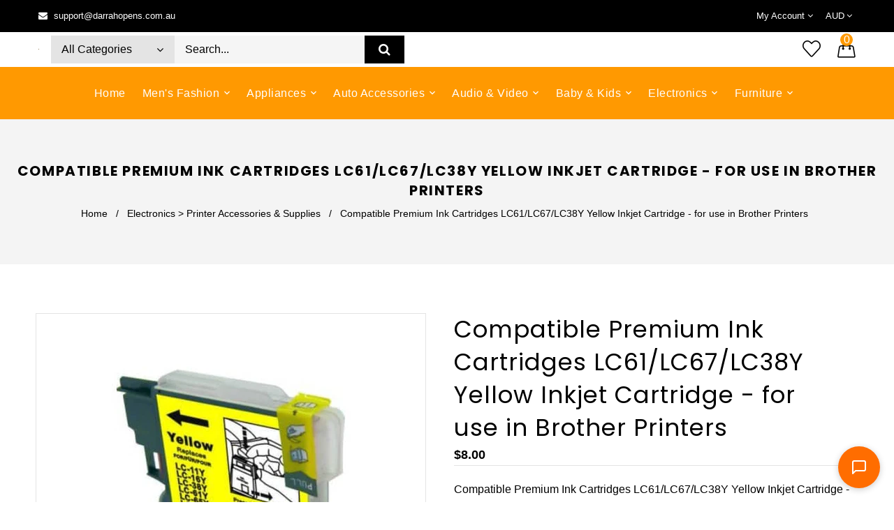

--- FILE ---
content_type: text/html; charset=utf-8
request_url: https://www.darrahopens.com.au/products/compatible-premium-ink-cartridges-lc61-lc67-lc38y-yellow-inkjet-cartridge-for-use-in-brother-printers
body_size: 48105
content:
<!doctype html>
<!--[if lt IE 7]><html class="no-js lt-ie9 lt-ie8 lt-ie7" lang="en" async> <![endif]-->
<!--[if IE 7]><html class="no-js lt-ie9 lt-ie8" lang="en" async> <![endif]-->
<!--[if IE 8]><html class="no-js lt-ie9" lang="en" async> <![endif]-->
<!--[if IE 9 ]><html class="ie9 no-js" async> <![endif]-->
<!--[if (gt IE 9)|!(IE)]><!--> <html class="no-js" defer> <!--<![endif]-->
 
<html ⚡>
<head>
	<!-- Added by AVADA SEO Suite -->
	 <!-- meta basic type product --><!-- meta basic type collection --><!-- meta basic type article -->

	<!-- /Added by AVADA SEO Suite -->
  


<script type="text/javascript">
var a = window.performance && window.performance.mark;
if (a) {
  window.performance.mark("shopsheriff.amp-snippet.start");
}
var doc = document;
var redirect = "/cart" === window.location.pathname
&& (doc.referrer.includes("ampproject.org") || doc.referrer.includes("/a/s/") )
&& !doc.location.search.includes("utm");

if(redirect) {
  var f = doc.location.search ? "&" : "?";
  window.location =
    window.location.origin
  + window.location.pathname
  + f
  + "utm_source=shopsheriff&utm_medium=amp&utm_campaign=shopsheriff&utm_content=add-to-cart";
}
if (a) {
  window.performance.mark("shopsheriff.amp-snippet.end");
}
      </script>


   <link rel="amphtml" href="https://www.darrahopens.com.au/a/s/products/compatible-premium-ink-cartridges-lc61-lc67-lc38y-yellow-inkjet-cartridge-for-use-in-brother-printers">





	
	
	
	
	
<script type='application/ld+json'>
        {
        "@context": "https://schema.org",
        "@type": "BreadcrumbList",
        "itemListElement": [
{
  "@type": "ListItem",
  "position": 1,
  "name": "Home",
  "item": "https://www.darrahopens.com.au"
}, {
    "@type": "ListItem",
    "position": 2,
    "name": "Compatible Premium Ink Cartridges LC61/LC67/LC38Y Yellow  Inkjet Cartridge - for use in Brother Printers",
    "item": "https://www.darrahopens.com.au/products/compatible-premium-ink-cartridges-lc61-lc67-lc38y-yellow-inkjet-cartridge-for-use-in-brother-printers"
  }]}
        </script> 
        

        <script type='application/ld+json'>{
"@context": "https://schema.org/",
"@type": "Product",
"@id": "https://www.darrahopens.com.au/products/compatible-premium-ink-cartridges-lc61-lc67-lc38y-yellow-inkjet-cartridge-for-use-in-brother-printers8092975366375",
"name": "Compatible Premium Ink Cartridges LC61/LC67/LC38Y Yellow  Inkjet Cartridge - for use in Brother Printers",
"description": "Compatible Premium Ink Cartridges LC61/LC67/LC38Y Yellow Inkjet Cartridge - for use in Brother PrintersFor Following Printers: DCP185C, DCP385C, DCP395CN, DCP585CW, DCPJ715W, DCP6690CWMFC490CW, MFC790CW, MFC795CW, MFC990CW, MFC5490CNMFC5890CN, MFC6490CW, MFC6890CDW, MFCJ615WBrother DCP145C, DCP165C, DCP195C, DCP375CW, MFC250C,MFC257CW, MFC290C, MFC295CN, MFC255CWYield: 260 pages",
"brand": {
  "@type": "Brand",
  "name": "darrahopens"
  },
"offers": {
  "@type": "Offer",
  "price": "8.0",
  "priceCurrency": "AUD",
  "itemCondition": "https://schema.org/NewCondition",
  "availability": "https://schema.org/OutOfStock",
  "url": "https://www.darrahopens.com.au/products/compatible-premium-ink-cartridges-lc61-lc67-lc38y-yellow-inkjet-cartridge-for-use-in-brother-printers"
  },
"image": [
  "https://www.darrahopens.com.au/cdn/shop/products/V200-FCCOM1284_LC38y-1_1.jpg?v=1719682892"
  ],
"releaseDate": "2022-08-20 15:12:17 +1000",
    "sku": "V200-FCCOM1284",
    "mpn": "1003198310219"}</script>


    <script type="text/javascript">
        var wpErrors = [];

        window.onerror = function(error, url, line) {
            wpErrors.push({
                errorMessage : error,
                lineNumber : line
            });
        };
    </script>
    <script src="https://app.speedboostr.io/lazyloadjs/darrahopens.myshopify.com.js?v=1769809094&shop=www.darrahopens.com.au&page_type=product"></script>



  

<!-- Hyperspeed:246938 -->
<!-- hs-shared_id:f595af10 -->










  <script src="analytics.js" defer></script>



<!-- Google tag (gtag.js) -->
<script async src="https://www.googletagmanager.com/gtag/js?id=G-9N2K84GPVR">
</script>
<script>
  window.dataLayer = window.dataLayer || [];
  function gtag(){dataLayer.push(arguments);}
  gtag('js', new Date());

  gtag('config', 'G-9N2K84GPVR');
</script>
  
<script async class="ct_clicktrue_47150" data-ch="www.darrahopens.com.au" data-jsonp="onCheqResponse" src="https://ob.thisgreencolumn.com/i/dc429c232cd483eb758feb9de35406ed.js"></script>
  <!-- Google tag (gtag.js) -->
<script async src="https://www.googletagmanager.com/gtag/js?id=G-4WWH24L7EL"></script>
<script>
  window.dataLayer = window.dataLayer || [];
  function gtag(){dataLayer.push(arguments);}
  gtag('js', new Date());

  gtag('config', 'G-4WWH24L7EL');
</script>

  <!-- Event snippet for Purchases conversion page -->
<script>
  gtag('event', 'conversion', {
      'send_to': 'AW-928133857/us1RCLLJmLkYEOHlyLoD',
      'transaction_id': ''
  });
</script>

<script>function uet_report_conversion() {window.uetq = window.uetq || [];window.uetq.push('event', 'CHECK OUT', {"revenue_value":Replace_with_Variable_Revenue_Function(),"currency":"AUD"});}</script>


  
  <script>(function(w,d,t,r,u){var f,n,i;w[u]=w[u]||[],f=function(){var o={ti:"97186497", enableAutoSpaTracking: true};o.q=w[u],w[u]=new UET(o),w[u].push("pageLoad")},n=d.createElement(t),n.src=r,n.async=1,n.onload=n.onreadystatechange=function(){var s=this.readyState;s&&s!=="loaded"&&s!=="complete"||(f(),n.onload=n.onreadystatechange=null)},i=d.getElementsByTagName(t)[0],i.parentNode.insertBefore(n,i)})(window,document,"script","//bat.bing.com/bat.js","uetq");</script>

   <meta name="viewport" content="width=device-width, initial-scale=1.0, minimum-scale=1.0, maximum-scale=1.0, user-scalable=no, shrink-to-fit=yes">

    <title>
	
	
	
	
	Printed Canvas Tote Bag - Water-Resistant, Large Capacity Shoulder Bag</title>
  <style> 
    @media only screen and (min-width: 1200px) and (max-width: 5000px) { 
   .wide--three-quarters { width: 100% !important; } 
   }
   #product-8092491022567 img {max-height:342px !important;}
  .slide-des { bottom: 25% !important;left: 271px !important;}
    .footer-model-2 .menu.right {display:none !important;}
    @media only screen and (max-width: 567px) {
    .small--one-third { width: 100% !important; }
    .slidersearch {display:none !important;} 
     .collection-products .products a img { margin: 20px; }
    .small--one-quarter, .small--three-quarters {width:100% !important; }  }
  

  </style>
    <link href="//www.darrahopens.com.au/cdn/shop/t/25/assets/style.css?v=1155318" rel="stylesheet" type="text/css" media="all" />
  <script>
  var scriptLoaded = false;
  function loadJSscripts() {
    // Only run this function once
    if (scriptLoaded) {
      return;
    }
    scriptLoaded = true;

    // Replace the src attribute for script tags with the corresponding data-src value
    var scripts = document.getElementsByTagName("script");
    for (let i = 0; i < scripts.length; i++) {
      if (scripts[i].hasAttribute("data-src")) {
        scripts[i].setAttribute("src", scripts[i].getAttribute("data-src"));
        scripts[i].removeAttribute("data-src");
      }
    }

    // Replace the href attribute for link tags with the corresponding data-href value
    var links = document.getElementsByTagName("link");
    for (let i = 0; i < links.length; i++) {
      if (links[i].hasAttribute("data-href")) {
        links[i].setAttribute("href", links[i].getAttribute("data-href"));
        links[i].removeAttribute("data-href");
      }
    }

    // Dispatch custom events
    document.dispatchEvent(new CustomEvent("StartKernelLoading"));
    setTimeout(function() {
      document.dispatchEvent(new CustomEvent("StartAsyncLoading"));
    }, 600);

    // Replace the src and srcset attributes for images with the corresponding data-src and data-srcset values
    var lazyLoadImages = document.querySelectorAll(".lazyload_image");
    lazyLoadImages.forEach(function(image) {
      if (image.hasAttribute("data-src")) {
        image.setAttribute("src", image.getAttribute("data-src"));
        image.removeAttribute("data-src");
      }
      if (image.hasAttribute("data-srcset")) {
        image.setAttribute("srcset", image.getAttribute("data-srcset"));
        image.removeAttribute("data-srcset");
      }
      image.classList.remove("lazyload_image");
    });
  }

  // Run the loadJSscripts function when the page is scrolled, a mousemove event is triggered, a touchstart event is triggered, or when the page finishes loading
  window.addEventListener("scroll", loadJSscripts);
  window.addEventListener("mousemove", loadJSscripts);
  window.addEventListener("touchstart", loadJSscripts);
  window.addEventListener("load", function() {
    setTimeout(loadJSscripts, 7000);
  });
</script>

  <!-- CSS ================================================== -->
  <link rel="stylesheet" href="//www.darrahopens.com.au/cdn/shop/t/25/assets/lush.scss.css?v=66007022511031526201768898826" defer>
  <link rel="stylesheet" href="//www.darrahopens.com.au/cdn/shop/t/25/assets/fonts.min.css?v=29842564362403812991750374570" defer>
  <link rel="stylesheet" href="//www.darrahopens.com.au/cdn/shop/t/25/assets/style-theme.css?v=132544527057002976731768898826" defer>
  <link rel="stylesheet" href="//www.darrahopens.com.au/cdn/shop/t/25/assets/settings.css?v=88430119876580583751750374574" defer>
  <link rel="stylesheet" href="//www.darrahopens.com.au/cdn/shop/t/25/assets/prettyPhoto.css?v=121929032999531529831750374572" defer>

  <script>
  // Lazy load the images when they come into view
  const images = document.querySelectorAll('[data-lazy]');
  const options = {
    root: null,
    rootMargin: '0px',
    threshold: 0
  };
  const observer = new IntersectionObserver((entries) => {
    entries.forEach((entry) => {
      if (entry.isIntersecting) {
        const img = entry.target;
        const src = img.getAttribute('data-lazy');
        img.setAttribute('src', src);
        observer.unobserve(img);
      }
    });
  }, options);
  images.forEach((img) => {
    observer.observe(img);
  });
</script>

 
  
  

 <link rel="preload" href="critical.css" as="style">
<link rel="preconnect" href="https://fonts.gstatic.com">

<script defer src="https://www.googletagmanager.com/gtm.js"></script>
<script src="//www.darrahopens.com.au/cdn/shop/t/25/assets/lazysizes.min.js?v=137194242170535160031750374632"></script>
  <!-- Google Tag Manager -->
<script defer>(function(w,d,s,l,i){w[l]=w[l]||[];w[l].push({'gtm.start':
new Date().getTime(),event:'gtm.js'});var f=d.getElementsByTagName(s)[0],
j=d.createElement(s),dl=l!='dataLayer'?'&l='+l:'';j.async=true;j.src=
'https://www.googletagmanager.com/gtm.js?id='+i+dl;f.parentNode.insertBefore(j,f);
})(window,document,'script','dataLayer','GTM-NJF2P8G');</script>
<!-- End Google Tag Manager -->

<!-- Google Tag Manager (noscript) -->

<noscript><iframe src="https://www.googletagmanager.com/ns.html?id=GTM-NJF2P8G"
height="0" width="0" style="display:none;visibility:hidden"></iframe></noscript>
<!-- End Google Tag Manager (noscript) -->

<!-- Google tag (gtag.js) -->
<script defer src="https://www.googletagmanager.com/gtag/js?id=G-4WWH24L7EL"></script>
<script>
  window.dataLayer = window.dataLayer || [];
  function gtag(){dataLayer.push(arguments);}
  gtag('js', new Date());

  gtag('config', 'G-4WWH24L7EL');
</script>
  <!-- Basic page needs ================================================== -->
  <meta charset="utf-8">
  <!--[if IE]><meta http-equiv='X-UA-Compatible' content='IE=edge,chrome=1'><![endif]-->

  
  <link rel="shortcut icon" href="//www.darrahopens.com.au/cdn/shop/t/25/assets/favicon.png?v=23494959108376944031750374688" type="image/png" / async>
  

  <!-- Title and description ================================================== -->
  <title>
  Printed Canvas Tote Bag - Water-Resistant, Large Capacity Shoulder Bag &ndash; Darrahopens
  </title>
  
  <meta name="description" content="Printed Canvas Tote Bag - Water-Resistant, Large Capacity Shoulder Bag with Intricate Pattern Product Description Elevate your everyday style with this Printed Canvas Tote Bag. This chic and spacious shoulder bag features a striking intricate pattern print on a durable canvas exterior. Designed for both fashion and fun">
  
  <!-- Social meta ================================================== -->
  

  <meta property="og:type" content="product">
  <meta property="og:title" content="Compatible Premium Ink Cartridges LC61/LC67/LC38Y Yellow  Inkjet Cartridge - for use in Brother Printers">
  <meta property="og:url" content="https://www.darrahopens.com.au/products/compatible-premium-ink-cartridges-lc61-lc67-lc38y-yellow-inkjet-cartridge-for-use-in-brother-printers">
  
  <meta property="og:image" content="http://www.darrahopens.com.au/cdn/shop/products/V200-FCCOM1284_LC38y-1_1_grande.jpg?v=1719682892">
  <meta property="og:image:secure_url" content="https://www.darrahopens.com.au/cdn/shop/products/V200-FCCOM1284_LC38y-1_1_grande.jpg?v=1719682892">
  
  <meta property="og:price:amount" content="8.00">
  <meta property="og:price:currency" content="AUD">


  <meta property="og:description" content="Printed Canvas Tote Bag - Water-Resistant, Large Capacity Shoulder Bag with Intricate Pattern Product Description Elevate your everyday style with this Printed Canvas Tote Bag. This chic and spacious shoulder bag features a striking intricate pattern print on a durable canvas exterior. Designed for both fashion and fun">

<meta property="og:site_name" content="Darrahopens">



<meta name="twitter:card" content="summary">




  <meta name="twitter:title" content="Compatible Premium Ink Cartridges LC61/LC67/LC38Y Yellow  Inkjet Cartridge - for use in Brother Printers">
  <meta name="twitter:description" content="Compatible Premium Ink Cartridges LC61/LC67/LC38Y Yellow Inkjet Cartridge - for use in Brother PrintersFor Following Printers: DCP185C, DCP385C, DCP395CN, DCP585CW, DCPJ715W, DCP6690CWMFC490CW, MFC790CW, MFC795CW, MFC990CW, MFC5490CNMFC5890CN, MFC6490CW, MFC6890CDW, MFCJ615WBrother DCP145C, DCP165C, DCP195C, DCP375CW, MFC250C,MFC257CW, MFC290C, MFC295CN, MFC255CWYield: 260 pages">
  <meta name="twitter:image" content="https://www.darrahopens.com.au/cdn/shop/products/V200-FCCOM1284_LC38y-1_1_medium.jpg?v=1719682892">
  <meta name="twitter:image:width" content="240">
  <meta name="twitter:image:height" content="240">


  <!-- Helpers ================================================== -->
  <link rel="canonical" href="https://www.darrahopens.com.au/products/compatible-premium-ink-cartridges-lc61-lc67-lc38y-yellow-inkjet-cartridge-for-use-in-brother-printers" async>
  <meta name="viewport" content="width=device-width,initial-scale=1.0">
  <meta name="theme-color" content="#ff9901">
  <meta name="description" content="Darrahopens.com.au - Australia's largest Online Ecommerce Store">
  
 


  
  
  <link rel="stylesheet" type="text/css" href="//fonts.googleapis.com/css?family=Poppins:300,300italic,400,600,400italic,600italic,700,700italic,800,800italic"async>
  
  
  <link rel="stylesheet" type="text/css" href="//fonts.googleapis.com/css?family=Poppins:300,300italic,400,600,400italic,600italic,700,700italic,800,800italic"async>
  


  <!-- Header hook for plugins ================================================== -->
  <script>window.performance && window.performance.mark && window.performance.mark('shopify.content_for_header.start');</script><meta name="google-site-verification" content="MJSKxZ12qJCyMZT2qV21bfhQ-wDHa1-w5cA45dozB3k">
<meta name="facebook-domain-verification" content="okih8mh087284yomcnk6xz1y5v493r">
<meta id="shopify-digital-wallet" name="shopify-digital-wallet" content="/65419247847/digital_wallets/dialog">
<meta name="shopify-checkout-api-token" content="7670d72b21102e1ebec2d05b23e88f77">
<meta id="in-context-paypal-metadata" data-shop-id="65419247847" data-venmo-supported="false" data-environment="production" data-locale="en_US" data-paypal-v4="true" data-currency="AUD">
<link rel="alternate" type="application/json+oembed" href="https://www.darrahopens.com.au/products/compatible-premium-ink-cartridges-lc61-lc67-lc38y-yellow-inkjet-cartridge-for-use-in-brother-printers.oembed">
<script async="async" src="/checkouts/internal/preloads.js?locale=en-AU"></script>
<link rel="preconnect" href="https://shop.app" crossorigin="anonymous">
<script async="async" src="https://shop.app/checkouts/internal/preloads.js?locale=en-AU&shop_id=65419247847" crossorigin="anonymous"></script>
<script id="apple-pay-shop-capabilities" type="application/json">{"shopId":65419247847,"countryCode":"AU","currencyCode":"AUD","merchantCapabilities":["supports3DS"],"merchantId":"gid:\/\/shopify\/Shop\/65419247847","merchantName":"Darrahopens","requiredBillingContactFields":["postalAddress","email"],"requiredShippingContactFields":["postalAddress","email"],"shippingType":"shipping","supportedNetworks":["visa","masterCard","amex","jcb"],"total":{"type":"pending","label":"Darrahopens","amount":"1.00"},"shopifyPaymentsEnabled":true,"supportsSubscriptions":true}</script>
<script id="shopify-features" type="application/json">{"accessToken":"7670d72b21102e1ebec2d05b23e88f77","betas":["rich-media-storefront-analytics"],"domain":"www.darrahopens.com.au","predictiveSearch":true,"shopId":65419247847,"locale":"en"}</script>
<script>var Shopify = Shopify || {};
Shopify.shop = "darrahopens.myshopify.com";
Shopify.locale = "en";
Shopify.currency = {"active":"AUD","rate":"1.0"};
Shopify.country = "AU";
Shopify.theme = {"name":"[Hyperspeed] Lush 02","id":138954801383,"schema_name":null,"schema_version":null,"theme_store_id":null,"role":"main"};
Shopify.theme.handle = "null";
Shopify.theme.style = {"id":null,"handle":null};
Shopify.cdnHost = "www.darrahopens.com.au/cdn";
Shopify.routes = Shopify.routes || {};
Shopify.routes.root = "/";</script>
<script type="module">!function(o){(o.Shopify=o.Shopify||{}).modules=!0}(window);</script>
<script>!function(o){function n(){var o=[];function n(){o.push(Array.prototype.slice.apply(arguments))}return n.q=o,n}var t=o.Shopify=o.Shopify||{};t.loadFeatures=n(),t.autoloadFeatures=n()}(window);</script>
<script>
  window.ShopifyPay = window.ShopifyPay || {};
  window.ShopifyPay.apiHost = "shop.app\/pay";
  window.ShopifyPay.redirectState = null;
</script>
<script id="shop-js-analytics" type="application/json">{"pageType":"product"}</script>
<script defer="defer" async type="module" src="//www.darrahopens.com.au/cdn/shopifycloud/shop-js/modules/v2/client.init-shop-cart-sync_BN7fPSNr.en.esm.js"></script>
<script defer="defer" async type="module" src="//www.darrahopens.com.au/cdn/shopifycloud/shop-js/modules/v2/chunk.common_Cbph3Kss.esm.js"></script>
<script defer="defer" async type="module" src="//www.darrahopens.com.au/cdn/shopifycloud/shop-js/modules/v2/chunk.modal_DKumMAJ1.esm.js"></script>
<script type="module">
  await import("//www.darrahopens.com.au/cdn/shopifycloud/shop-js/modules/v2/client.init-shop-cart-sync_BN7fPSNr.en.esm.js");
await import("//www.darrahopens.com.au/cdn/shopifycloud/shop-js/modules/v2/chunk.common_Cbph3Kss.esm.js");
await import("//www.darrahopens.com.au/cdn/shopifycloud/shop-js/modules/v2/chunk.modal_DKumMAJ1.esm.js");

  window.Shopify.SignInWithShop?.initShopCartSync?.({"fedCMEnabled":true,"windoidEnabled":true});

</script>
<script>
  window.Shopify = window.Shopify || {};
  if (!window.Shopify.featureAssets) window.Shopify.featureAssets = {};
  window.Shopify.featureAssets['shop-js'] = {"shop-cart-sync":["modules/v2/client.shop-cart-sync_CJVUk8Jm.en.esm.js","modules/v2/chunk.common_Cbph3Kss.esm.js","modules/v2/chunk.modal_DKumMAJ1.esm.js"],"init-fed-cm":["modules/v2/client.init-fed-cm_7Fvt41F4.en.esm.js","modules/v2/chunk.common_Cbph3Kss.esm.js","modules/v2/chunk.modal_DKumMAJ1.esm.js"],"init-shop-email-lookup-coordinator":["modules/v2/client.init-shop-email-lookup-coordinator_Cc088_bR.en.esm.js","modules/v2/chunk.common_Cbph3Kss.esm.js","modules/v2/chunk.modal_DKumMAJ1.esm.js"],"init-windoid":["modules/v2/client.init-windoid_hPopwJRj.en.esm.js","modules/v2/chunk.common_Cbph3Kss.esm.js","modules/v2/chunk.modal_DKumMAJ1.esm.js"],"shop-button":["modules/v2/client.shop-button_B0jaPSNF.en.esm.js","modules/v2/chunk.common_Cbph3Kss.esm.js","modules/v2/chunk.modal_DKumMAJ1.esm.js"],"shop-cash-offers":["modules/v2/client.shop-cash-offers_DPIskqss.en.esm.js","modules/v2/chunk.common_Cbph3Kss.esm.js","modules/v2/chunk.modal_DKumMAJ1.esm.js"],"shop-toast-manager":["modules/v2/client.shop-toast-manager_CK7RT69O.en.esm.js","modules/v2/chunk.common_Cbph3Kss.esm.js","modules/v2/chunk.modal_DKumMAJ1.esm.js"],"init-shop-cart-sync":["modules/v2/client.init-shop-cart-sync_BN7fPSNr.en.esm.js","modules/v2/chunk.common_Cbph3Kss.esm.js","modules/v2/chunk.modal_DKumMAJ1.esm.js"],"init-customer-accounts-sign-up":["modules/v2/client.init-customer-accounts-sign-up_CfPf4CXf.en.esm.js","modules/v2/client.shop-login-button_DeIztwXF.en.esm.js","modules/v2/chunk.common_Cbph3Kss.esm.js","modules/v2/chunk.modal_DKumMAJ1.esm.js"],"pay-button":["modules/v2/client.pay-button_CgIwFSYN.en.esm.js","modules/v2/chunk.common_Cbph3Kss.esm.js","modules/v2/chunk.modal_DKumMAJ1.esm.js"],"init-customer-accounts":["modules/v2/client.init-customer-accounts_DQ3x16JI.en.esm.js","modules/v2/client.shop-login-button_DeIztwXF.en.esm.js","modules/v2/chunk.common_Cbph3Kss.esm.js","modules/v2/chunk.modal_DKumMAJ1.esm.js"],"avatar":["modules/v2/client.avatar_BTnouDA3.en.esm.js"],"init-shop-for-new-customer-accounts":["modules/v2/client.init-shop-for-new-customer-accounts_CsZy_esa.en.esm.js","modules/v2/client.shop-login-button_DeIztwXF.en.esm.js","modules/v2/chunk.common_Cbph3Kss.esm.js","modules/v2/chunk.modal_DKumMAJ1.esm.js"],"shop-follow-button":["modules/v2/client.shop-follow-button_BRMJjgGd.en.esm.js","modules/v2/chunk.common_Cbph3Kss.esm.js","modules/v2/chunk.modal_DKumMAJ1.esm.js"],"checkout-modal":["modules/v2/client.checkout-modal_B9Drz_yf.en.esm.js","modules/v2/chunk.common_Cbph3Kss.esm.js","modules/v2/chunk.modal_DKumMAJ1.esm.js"],"shop-login-button":["modules/v2/client.shop-login-button_DeIztwXF.en.esm.js","modules/v2/chunk.common_Cbph3Kss.esm.js","modules/v2/chunk.modal_DKumMAJ1.esm.js"],"lead-capture":["modules/v2/client.lead-capture_DXYzFM3R.en.esm.js","modules/v2/chunk.common_Cbph3Kss.esm.js","modules/v2/chunk.modal_DKumMAJ1.esm.js"],"shop-login":["modules/v2/client.shop-login_CA5pJqmO.en.esm.js","modules/v2/chunk.common_Cbph3Kss.esm.js","modules/v2/chunk.modal_DKumMAJ1.esm.js"],"payment-terms":["modules/v2/client.payment-terms_BxzfvcZJ.en.esm.js","modules/v2/chunk.common_Cbph3Kss.esm.js","modules/v2/chunk.modal_DKumMAJ1.esm.js"]};
</script>
<script id="__st">var __st={"a":65419247847,"offset":39600,"reqid":"95f7110f-e095-4f0d-84d3-a2414b75c1d2-1769809094","pageurl":"www.darrahopens.com.au\/products\/compatible-premium-ink-cartridges-lc61-lc67-lc38y-yellow-inkjet-cartridge-for-use-in-brother-printers","u":"1a9dd426fb2c","p":"product","rtyp":"product","rid":8092975366375};</script>
<script>window.ShopifyPaypalV4VisibilityTracking = true;</script>
<script id="captcha-bootstrap">!function(){'use strict';const t='contact',e='account',n='new_comment',o=[[t,t],['blogs',n],['comments',n],[t,'customer']],c=[[e,'customer_login'],[e,'guest_login'],[e,'recover_customer_password'],[e,'create_customer']],r=t=>t.map((([t,e])=>`form[action*='/${t}']:not([data-nocaptcha='true']) input[name='form_type'][value='${e}']`)).join(','),a=t=>()=>t?[...document.querySelectorAll(t)].map((t=>t.form)):[];function s(){const t=[...o],e=r(t);return a(e)}const i='password',u='form_key',d=['recaptcha-v3-token','g-recaptcha-response','h-captcha-response',i],f=()=>{try{return window.sessionStorage}catch{return}},m='__shopify_v',_=t=>t.elements[u];function p(t,e,n=!1){try{const o=window.sessionStorage,c=JSON.parse(o.getItem(e)),{data:r}=function(t){const{data:e,action:n}=t;return t[m]||n?{data:e,action:n}:{data:t,action:n}}(c);for(const[e,n]of Object.entries(r))t.elements[e]&&(t.elements[e].value=n);n&&o.removeItem(e)}catch(o){console.error('form repopulation failed',{error:o})}}const l='form_type',E='cptcha';function T(t){t.dataset[E]=!0}const w=window,h=w.document,L='Shopify',v='ce_forms',y='captcha';let A=!1;((t,e)=>{const n=(g='f06e6c50-85a8-45c8-87d0-21a2b65856fe',I='https://cdn.shopify.com/shopifycloud/storefront-forms-hcaptcha/ce_storefront_forms_captcha_hcaptcha.v1.5.2.iife.js',D={infoText:'Protected by hCaptcha',privacyText:'Privacy',termsText:'Terms'},(t,e,n)=>{const o=w[L][v],c=o.bindForm;if(c)return c(t,g,e,D).then(n);var r;o.q.push([[t,g,e,D],n]),r=I,A||(h.body.append(Object.assign(h.createElement('script'),{id:'captcha-provider',async:!0,src:r})),A=!0)});var g,I,D;w[L]=w[L]||{},w[L][v]=w[L][v]||{},w[L][v].q=[],w[L][y]=w[L][y]||{},w[L][y].protect=function(t,e){n(t,void 0,e),T(t)},Object.freeze(w[L][y]),function(t,e,n,w,h,L){const[v,y,A,g]=function(t,e,n){const i=e?o:[],u=t?c:[],d=[...i,...u],f=r(d),m=r(i),_=r(d.filter((([t,e])=>n.includes(e))));return[a(f),a(m),a(_),s()]}(w,h,L),I=t=>{const e=t.target;return e instanceof HTMLFormElement?e:e&&e.form},D=t=>v().includes(t);t.addEventListener('submit',(t=>{const e=I(t);if(!e)return;const n=D(e)&&!e.dataset.hcaptchaBound&&!e.dataset.recaptchaBound,o=_(e),c=g().includes(e)&&(!o||!o.value);(n||c)&&t.preventDefault(),c&&!n&&(function(t){try{if(!f())return;!function(t){const e=f();if(!e)return;const n=_(t);if(!n)return;const o=n.value;o&&e.removeItem(o)}(t);const e=Array.from(Array(32),(()=>Math.random().toString(36)[2])).join('');!function(t,e){_(t)||t.append(Object.assign(document.createElement('input'),{type:'hidden',name:u})),t.elements[u].value=e}(t,e),function(t,e){const n=f();if(!n)return;const o=[...t.querySelectorAll(`input[type='${i}']`)].map((({name:t})=>t)),c=[...d,...o],r={};for(const[a,s]of new FormData(t).entries())c.includes(a)||(r[a]=s);n.setItem(e,JSON.stringify({[m]:1,action:t.action,data:r}))}(t,e)}catch(e){console.error('failed to persist form',e)}}(e),e.submit())}));const S=(t,e)=>{t&&!t.dataset[E]&&(n(t,e.some((e=>e===t))),T(t))};for(const o of['focusin','change'])t.addEventListener(o,(t=>{const e=I(t);D(e)&&S(e,y())}));const B=e.get('form_key'),M=e.get(l),P=B&&M;t.addEventListener('DOMContentLoaded',(()=>{const t=y();if(P)for(const e of t)e.elements[l].value===M&&p(e,B);[...new Set([...A(),...v().filter((t=>'true'===t.dataset.shopifyCaptcha))])].forEach((e=>S(e,t)))}))}(h,new URLSearchParams(w.location.search),n,t,e,['guest_login'])})(!0,!0)}();</script>
<script integrity="sha256-4kQ18oKyAcykRKYeNunJcIwy7WH5gtpwJnB7kiuLZ1E=" data-source-attribution="shopify.loadfeatures" defer="defer" src="//www.darrahopens.com.au/cdn/shopifycloud/storefront/assets/storefront/load_feature-a0a9edcb.js" crossorigin="anonymous"></script>
<script crossorigin="anonymous" defer="defer" src="//www.darrahopens.com.au/cdn/shopifycloud/storefront/assets/shopify_pay/storefront-65b4c6d7.js?v=20250812"></script>
<script data-source-attribution="shopify.dynamic_checkout.dynamic.init">var Shopify=Shopify||{};Shopify.PaymentButton=Shopify.PaymentButton||{isStorefrontPortableWallets:!0,init:function(){window.Shopify.PaymentButton.init=function(){};var t=document.createElement("script");t.src="https://www.darrahopens.com.au/cdn/shopifycloud/portable-wallets/latest/portable-wallets.en.js",t.type="module",document.head.appendChild(t)}};
</script>
<script data-source-attribution="shopify.dynamic_checkout.buyer_consent">
  function portableWalletsHideBuyerConsent(e){var t=document.getElementById("shopify-buyer-consent"),n=document.getElementById("shopify-subscription-policy-button");t&&n&&(t.classList.add("hidden"),t.setAttribute("aria-hidden","true"),n.removeEventListener("click",e))}function portableWalletsShowBuyerConsent(e){var t=document.getElementById("shopify-buyer-consent"),n=document.getElementById("shopify-subscription-policy-button");t&&n&&(t.classList.remove("hidden"),t.removeAttribute("aria-hidden"),n.addEventListener("click",e))}window.Shopify?.PaymentButton&&(window.Shopify.PaymentButton.hideBuyerConsent=portableWalletsHideBuyerConsent,window.Shopify.PaymentButton.showBuyerConsent=portableWalletsShowBuyerConsent);
</script>
<script data-source-attribution="shopify.dynamic_checkout.cart.bootstrap">document.addEventListener("DOMContentLoaded",(function(){function t(){return document.querySelector("shopify-accelerated-checkout-cart, shopify-accelerated-checkout")}if(t())Shopify.PaymentButton.init();else{new MutationObserver((function(e,n){t()&&(Shopify.PaymentButton.init(),n.disconnect())})).observe(document.body,{childList:!0,subtree:!0})}}));
</script>
<link id="shopify-accelerated-checkout-styles" rel="stylesheet" media="screen" href="https://www.darrahopens.com.au/cdn/shopifycloud/portable-wallets/latest/accelerated-checkout-backwards-compat.css" crossorigin="anonymous">
<style id="shopify-accelerated-checkout-cart">
        #shopify-buyer-consent {
  margin-top: 1em;
  display: inline-block;
  width: 100%;
}

#shopify-buyer-consent.hidden {
  display: none;
}

#shopify-subscription-policy-button {
  background: none;
  border: none;
  padding: 0;
  text-decoration: underline;
  font-size: inherit;
  cursor: pointer;
}

#shopify-subscription-policy-button::before {
  box-shadow: none;
}

      </style>

<script>window.performance && window.performance.mark && window.performance.mark('shopify.content_for_header.end');</script>
  

<!--[if lt IE 9]>
<script src="//cdnjs.cloudflare.com/ajax/libs/html5shiv/3.7.2/html5shiv.min.js"></script>
<script src="//www.darrahopens.com.au/cdn/shop/t/25/assets/respond.min.js?v=136501992169377845961750374645"></script>
<link href="//www.darrahopens.com.au/cdn/shop/t/25/assets/respond-proxy.html" id="respond-proxy" rel="respond-proxy" />
<link href="//www.darrahopens.com.au/search?q=0a9fab75773bcffdfde30e45b69edad9" id="respond-redirect" rel="respond-redirect" />
<script src="//www.darrahopens.com.au/search?q=0a9fab75773bcffdfde30e45b69edad9" type="text/javascript"></script>
<![endif]-->


  
  <script src="//ajax.googleapis.com/ajax/libs/jquery/1.8.1/jquery.min.js "></script> 
  <script src="//www.darrahopens.com.au/cdn/shop/t/25/assets/jquery-cookie.min.js?v=128316765909565876111750374589"></script>
  <script src="//www.darrahopens.com.au/cdn/shop/t/25/assets/modernizr.min.js?v=130624363756903956551750374637"></script>
  <script src="//www.darrahopens.com.au/cdn/shop/t/25/assets/jquery.flexslider.min.js?v=134826280245224222351750374609"></script>
 
  
  <script src="//www.darrahopens.com.au/cdn/shop/t/25/assets/jquery.sticky.js?v=46485428712669870861750374623"></script>  
  

  
  <script src="//www.darrahopens.com.au/cdn/shop/t/25/assets/bootstrap.min.js?v=136443316545469116921750374579"></script> 
  

  
  <script defer src="https://ws.sharethis.com/button/buttons.js" type="text/javascript"></script>
  <script type="text/javascript" defer>stLight.options({publisher: "4a467312-eb52-4e56-a80a-d5930e0afac4", doNotHash: false, doNotCopy: false, hashAddressBar: false});</script>
  


    <script>
    window.use_sticky = true;
    window.ajax_cart = true;
    window.money_format = "${{amount}} AUD";
    window.shop_currency = "AUD";
    window.show_multiple_currencies = true;
    window.enable_sidebar_multiple_choice = true;
    window.loading_url = "//www.darrahopens.com.au/cdn/shop/t/25/assets/loading.gif?v=177780555530345999411712476418";     
    window.dropdowncart_type = "hover";
    window.file_url = "//www.darrahopens.com.au/cdn/shop/files/?v=1155318";
    window.asset_url = "";
    window.items="Items";
    window.many_in_stock="Many In Stock";
    window.out_of_stock=" Out of stock";
    window.in_stock=" In Stock";
    window.unavailable="Unavailable";
      window.use_color_swatch = true;
  </script>  

  
<script data-custom-wpsob="1">function a(e){const t=e.getBoundingClientRect();return t.top>=0&&t.left>=0&&t.bottom<=(window.innerHeight||document.documentElement.clientHeight)&&t.right<=(window.innerWidth||document.documentElement.clientWidth)}function b(e){e.hasAttribute("data-wpsob-width")&&e.removeAttribute("width"),e.hasAttribute("data-wpsob-height")&&e.removeAttribute("height")}function c(){const e=document.querySelectorAll("img");for(let t=0;t<e.length;t++)a(e[t])&&b(e[t])}function d(){const e=document.querySelectorAll("img");for(let t=0;t<e.length;t++)b(e[t])}window.onload=c,window.addEventListener("scroll",d);</script><!-- BEGIN app block: shopify://apps/instaindex/blocks/seo-tags/b4acb396-1232-4a24-bdc0-89d05041b7ff --><script type="application/ld+json" class="instaindex-json-schema-tag">
    {
      "@context": "https://schema.org",
      "@graph": [{
  "@type": "OnlineStore",
  "@id": "https://www.darrahopens.com.au/#organization",
  "name": "Darrahopens","url": ""}
,{
  "@type": "WebSite",
  "@id": "https://www.darrahopens.com.au/#website",
  "url": "https://www.darrahopens.com.au/",
  "name": "Darrahopens",
  "publisher": {
    "@id": "https://www.darrahopens.com.au/#organization"
  },
  "potentialAction": {
    "@type": "SearchAction",
    "target": "https://www.darrahopens.com.au/search?q={search_term_string}",
    "query-input": "required name=search_term_string"
  },
  "inLanguage": "en"
}
,

{
  "@type": "ImageObject",
  "@id": "https://www.darrahopens.com.au/products/compatible-premium-ink-cartridges-lc61-lc67-lc38y-yellow-inkjet-cartridge-for-use-in-brother-printers#primaryimage",
  "inLanguage": "en",
  "url": "https://www.darrahopens.com.au/cdn/shop/products/V200-FCCOM1284_LC38y-1_1.jpg?v=1719682892&width=2000",
  "contentUrl": "https://www.darrahopens.com.au/cdn/shop/products/V200-FCCOM1284_LC38y-1_1.jpg?v=1719682892&width=2000",
  "width": "500",
  "height": "500",
  "caption": "Compatible Premium Ink Cartridges LC61\/LC67\/LC38Y Yellow Inkjet Cartri"
}
,{
  "@type": "BreadcrumbList",
  "@id": "https://www.darrahopens.com.au/products/compatible-premium-ink-cartridges-lc61-lc67-lc38y-yellow-inkjet-cartridge-for-use-in-brother-printers#breadcrumb",
  "itemListElement": [
    {
      "@type": "ListItem",
      "position": 1,
      "item": {
        "@id": "https://www.darrahopens.com.au/",
        "name": "Home"
      }
    },{
          "@type": "ListItem",
          "position": 2,
          "item": {
            "@id": "https://www.darrahopens.com.au/products/compatible-premium-ink-cartridges-lc61-lc67-lc38y-yellow-inkjet-cartridge-for-use-in-brother-printers",
            "name": "Compatible Premium Ink Cartridges LC61\/LC67\/LC38Y Yellow  Inkjet Cartridge - for use in Brother Printers"
          }
        }]
}
,
{
  "@type": "ItemPage",
  "@id": "https://www.darrahopens.com.au/products/compatible-premium-ink-cartridges-lc61-lc67-lc38y-yellow-inkjet-cartridge-for-use-in-brother-printers#itempage",
  "url": "https://www.darrahopens.com.au/products/compatible-premium-ink-cartridges-lc61-lc67-lc38y-yellow-inkjet-cartridge-for-use-in-brother-printers",
  "name": "Compatible Premium Ink Cartridges LC61\/LC67\/LC38Y Yellow  Inkjet Cartridge - for use in Brother Printers","description": "Compatible Premium Ink Cartridges LC61\/LC67\/LC38Y Yellow Inkjet Cartridge - for use in Brother PrintersFor Following Printers: DCP185C, DCP385C, DCP395CN, DC...","datePublished": "2022-08-20T15:12:17.000+1000",
  "keywords": [],"breadcrumb": {
    "@id": "https://www.darrahopens.com.au/products/compatible-premium-ink-cartridges-lc61-lc67-lc38y-yellow-inkjet-cartridge-for-use-in-brother-printers#breadcrumb"
  },"primaryImageOfPage": {
    "@id": "https://www.darrahopens.com.au/products/compatible-premium-ink-cartridges-lc61-lc67-lc38y-yellow-inkjet-cartridge-for-use-in-brother-printers#primaryimage"
  },
  "image": [
    {
      "@id": "https://www.darrahopens.com.au/products/compatible-premium-ink-cartridges-lc61-lc67-lc38y-yellow-inkjet-cartridge-for-use-in-brother-printers#primaryimage"
    }
  ],"isPartOf": {
    "@id": "https://www.darrahopens.com.au/#website"
  }
},{
  "@type": "Product",
  "@id": "https://www.darrahopens.com.au/products/compatible-premium-ink-cartridges-lc61-lc67-lc38y-yellow-inkjet-cartridge-for-use-in-brother-printers#product",
  "mainEntityOfPage": {
    "@id": "https://www.darrahopens.com.au/products/compatible-premium-ink-cartridges-lc61-lc67-lc38y-yellow-inkjet-cartridge-for-use-in-brother-printers#itempage"
  },
  "name": "Compatible Premium Ink Cartridges LC61\/LC67\/LC38Y Yellow  Inkjet Cartridge - for use in Brother Printers",
  "url": "https://www.darrahopens.com.au/products/compatible-premium-ink-cartridges-lc61-lc67-lc38y-yellow-inkjet-cartridge-for-use-in-brother-printers",
  "description": "Compatible Premium Ink Cartridges LC61\/LC67\/LC38Y Yellow Inkjet Cartridge - for use in Brother PrintersFor Following Printers: DCP185C, DCP385C, DCP395CN, DC...",
  "sku": "V200-FCCOM1284",
  "brand": {
  "@type": "Brand",
  "name": "darrahopens"
},"image": [
    {
      "@id": "https://www.darrahopens.com.au/products/compatible-premium-ink-cartridges-lc61-lc67-lc38y-yellow-inkjet-cartridge-for-use-in-brother-printers#primaryimage"
    }
  ],"offers": [
{
  "@type": "Offer",
  "name": "Compatible Premium Ink Cartridges LC61\/LC67\/LC38Y Yellow  Inkjet Cartridge - for use in Brother Printers","sku": "V200-FCCOM1284","gtin": "1003198310219","availability": "https://schema.org/OutOfStock","seller": {
    "@id": "https://www.darrahopens.com.au/#organization"
  },"priceSpecification": {
    "@type": "UnitPriceSpecification",
    "price": 8.0,
    "priceCurrency": "AUD"
  },"priceValidUntil": "2027-01-31T08:38:14+1100",
  "url": "https:\/\/www.darrahopens.com.au\/products\/compatible-premium-ink-cartridges-lc61-lc67-lc38y-yellow-inkjet-cartridge-for-use-in-brother-printers",
  "checkoutPageURLTemplate": "https:\/\/www.darrahopens.com.au\/cart\/add?id=44367261401319\u0026quantity=1"
}

]
}]
    }
  </script>


<!-- BEGIN app snippet: speculation-rules --><script type="speculationrules">
{
  "prerender": [
    {
      "where": {
        "or": [
          { "href_matches": "/" },{ "href_matches": "/collections/*" },{ "href_matches": "/products/*" },{ "href_matches": "/pages/*" },{ "href_matches": "/blogs/*" }
        ]
      },
      "eagerness": "immediate"
    }
  ]
}
</script><!-- END app snippet -->

<!-- END app block --><link href="https://monorail-edge.shopifysvc.com" rel="dns-prefetch">
<script>(function(){if ("sendBeacon" in navigator && "performance" in window) {try {var session_token_from_headers = performance.getEntriesByType('navigation')[0].serverTiming.find(x => x.name == '_s').description;} catch {var session_token_from_headers = undefined;}var session_cookie_matches = document.cookie.match(/_shopify_s=([^;]*)/);var session_token_from_cookie = session_cookie_matches && session_cookie_matches.length === 2 ? session_cookie_matches[1] : "";var session_token = session_token_from_headers || session_token_from_cookie || "";function handle_abandonment_event(e) {var entries = performance.getEntries().filter(function(entry) {return /monorail-edge.shopifysvc.com/.test(entry.name);});if (!window.abandonment_tracked && entries.length === 0) {window.abandonment_tracked = true;var currentMs = Date.now();var navigation_start = performance.timing.navigationStart;var payload = {shop_id: 65419247847,url: window.location.href,navigation_start,duration: currentMs - navigation_start,session_token,page_type: "product"};window.navigator.sendBeacon("https://monorail-edge.shopifysvc.com/v1/produce", JSON.stringify({schema_id: "online_store_buyer_site_abandonment/1.1",payload: payload,metadata: {event_created_at_ms: currentMs,event_sent_at_ms: currentMs}}));}}window.addEventListener('pagehide', handle_abandonment_event);}}());</script>
<script id="web-pixels-manager-setup">(function e(e,d,r,n,o){if(void 0===o&&(o={}),!Boolean(null===(a=null===(i=window.Shopify)||void 0===i?void 0:i.analytics)||void 0===a?void 0:a.replayQueue)){var i,a;window.Shopify=window.Shopify||{};var t=window.Shopify;t.analytics=t.analytics||{};var s=t.analytics;s.replayQueue=[],s.publish=function(e,d,r){return s.replayQueue.push([e,d,r]),!0};try{self.performance.mark("wpm:start")}catch(e){}var l=function(){var e={modern:/Edge?\/(1{2}[4-9]|1[2-9]\d|[2-9]\d{2}|\d{4,})\.\d+(\.\d+|)|Firefox\/(1{2}[4-9]|1[2-9]\d|[2-9]\d{2}|\d{4,})\.\d+(\.\d+|)|Chrom(ium|e)\/(9{2}|\d{3,})\.\d+(\.\d+|)|(Maci|X1{2}).+ Version\/(15\.\d+|(1[6-9]|[2-9]\d|\d{3,})\.\d+)([,.]\d+|)( \(\w+\)|)( Mobile\/\w+|) Safari\/|Chrome.+OPR\/(9{2}|\d{3,})\.\d+\.\d+|(CPU[ +]OS|iPhone[ +]OS|CPU[ +]iPhone|CPU IPhone OS|CPU iPad OS)[ +]+(15[._]\d+|(1[6-9]|[2-9]\d|\d{3,})[._]\d+)([._]\d+|)|Android:?[ /-](13[3-9]|1[4-9]\d|[2-9]\d{2}|\d{4,})(\.\d+|)(\.\d+|)|Android.+Firefox\/(13[5-9]|1[4-9]\d|[2-9]\d{2}|\d{4,})\.\d+(\.\d+|)|Android.+Chrom(ium|e)\/(13[3-9]|1[4-9]\d|[2-9]\d{2}|\d{4,})\.\d+(\.\d+|)|SamsungBrowser\/([2-9]\d|\d{3,})\.\d+/,legacy:/Edge?\/(1[6-9]|[2-9]\d|\d{3,})\.\d+(\.\d+|)|Firefox\/(5[4-9]|[6-9]\d|\d{3,})\.\d+(\.\d+|)|Chrom(ium|e)\/(5[1-9]|[6-9]\d|\d{3,})\.\d+(\.\d+|)([\d.]+$|.*Safari\/(?![\d.]+ Edge\/[\d.]+$))|(Maci|X1{2}).+ Version\/(10\.\d+|(1[1-9]|[2-9]\d|\d{3,})\.\d+)([,.]\d+|)( \(\w+\)|)( Mobile\/\w+|) Safari\/|Chrome.+OPR\/(3[89]|[4-9]\d|\d{3,})\.\d+\.\d+|(CPU[ +]OS|iPhone[ +]OS|CPU[ +]iPhone|CPU IPhone OS|CPU iPad OS)[ +]+(10[._]\d+|(1[1-9]|[2-9]\d|\d{3,})[._]\d+)([._]\d+|)|Android:?[ /-](13[3-9]|1[4-9]\d|[2-9]\d{2}|\d{4,})(\.\d+|)(\.\d+|)|Mobile Safari.+OPR\/([89]\d|\d{3,})\.\d+\.\d+|Android.+Firefox\/(13[5-9]|1[4-9]\d|[2-9]\d{2}|\d{4,})\.\d+(\.\d+|)|Android.+Chrom(ium|e)\/(13[3-9]|1[4-9]\d|[2-9]\d{2}|\d{4,})\.\d+(\.\d+|)|Android.+(UC? ?Browser|UCWEB|U3)[ /]?(15\.([5-9]|\d{2,})|(1[6-9]|[2-9]\d|\d{3,})\.\d+)\.\d+|SamsungBrowser\/(5\.\d+|([6-9]|\d{2,})\.\d+)|Android.+MQ{2}Browser\/(14(\.(9|\d{2,})|)|(1[5-9]|[2-9]\d|\d{3,})(\.\d+|))(\.\d+|)|K[Aa][Ii]OS\/(3\.\d+|([4-9]|\d{2,})\.\d+)(\.\d+|)/},d=e.modern,r=e.legacy,n=navigator.userAgent;return n.match(d)?"modern":n.match(r)?"legacy":"unknown"}(),u="modern"===l?"modern":"legacy",c=(null!=n?n:{modern:"",legacy:""})[u],f=function(e){return[e.baseUrl,"/wpm","/b",e.hashVersion,"modern"===e.buildTarget?"m":"l",".js"].join("")}({baseUrl:d,hashVersion:r,buildTarget:u}),m=function(e){var d=e.version,r=e.bundleTarget,n=e.surface,o=e.pageUrl,i=e.monorailEndpoint;return{emit:function(e){var a=e.status,t=e.errorMsg,s=(new Date).getTime(),l=JSON.stringify({metadata:{event_sent_at_ms:s},events:[{schema_id:"web_pixels_manager_load/3.1",payload:{version:d,bundle_target:r,page_url:o,status:a,surface:n,error_msg:t},metadata:{event_created_at_ms:s}}]});if(!i)return console&&console.warn&&console.warn("[Web Pixels Manager] No Monorail endpoint provided, skipping logging."),!1;try{return self.navigator.sendBeacon.bind(self.navigator)(i,l)}catch(e){}var u=new XMLHttpRequest;try{return u.open("POST",i,!0),u.setRequestHeader("Content-Type","text/plain"),u.send(l),!0}catch(e){return console&&console.warn&&console.warn("[Web Pixels Manager] Got an unhandled error while logging to Monorail."),!1}}}}({version:r,bundleTarget:l,surface:e.surface,pageUrl:self.location.href,monorailEndpoint:e.monorailEndpoint});try{o.browserTarget=l,function(e){var d=e.src,r=e.async,n=void 0===r||r,o=e.onload,i=e.onerror,a=e.sri,t=e.scriptDataAttributes,s=void 0===t?{}:t,l=document.createElement("script"),u=document.querySelector("head"),c=document.querySelector("body");if(l.async=n,l.src=d,a&&(l.integrity=a,l.crossOrigin="anonymous"),s)for(var f in s)if(Object.prototype.hasOwnProperty.call(s,f))try{l.dataset[f]=s[f]}catch(e){}if(o&&l.addEventListener("load",o),i&&l.addEventListener("error",i),u)u.appendChild(l);else{if(!c)throw new Error("Did not find a head or body element to append the script");c.appendChild(l)}}({src:f,async:!0,onload:function(){if(!function(){var e,d;return Boolean(null===(d=null===(e=window.Shopify)||void 0===e?void 0:e.analytics)||void 0===d?void 0:d.initialized)}()){var d=window.webPixelsManager.init(e)||void 0;if(d){var r=window.Shopify.analytics;r.replayQueue.forEach((function(e){var r=e[0],n=e[1],o=e[2];d.publishCustomEvent(r,n,o)})),r.replayQueue=[],r.publish=d.publishCustomEvent,r.visitor=d.visitor,r.initialized=!0}}},onerror:function(){return m.emit({status:"failed",errorMsg:"".concat(f," has failed to load")})},sri:function(e){var d=/^sha384-[A-Za-z0-9+/=]+$/;return"string"==typeof e&&d.test(e)}(c)?c:"",scriptDataAttributes:o}),m.emit({status:"loading"})}catch(e){m.emit({status:"failed",errorMsg:(null==e?void 0:e.message)||"Unknown error"})}}})({shopId: 65419247847,storefrontBaseUrl: "https://www.darrahopens.com.au",extensionsBaseUrl: "https://extensions.shopifycdn.com/cdn/shopifycloud/web-pixels-manager",monorailEndpoint: "https://monorail-edge.shopifysvc.com/unstable/produce_batch",surface: "storefront-renderer",enabledBetaFlags: ["2dca8a86"],webPixelsConfigList: [{"id":"474448103","configuration":"{\"config\":\"{\\\"pixel_id\\\":\\\"GT-T9KFLSG\\\",\\\"google_tag_ids\\\":[\\\"GT-T9KFLSG\\\"],\\\"target_country\\\":\\\"AU\\\",\\\"gtag_events\\\":[{\\\"type\\\":\\\"view_item\\\",\\\"action_label\\\":\\\"MC-LPGBV0DWPH\\\"},{\\\"type\\\":\\\"purchase\\\",\\\"action_label\\\":\\\"MC-LPGBV0DWPH\\\"},{\\\"type\\\":\\\"page_view\\\",\\\"action_label\\\":\\\"MC-LPGBV0DWPH\\\"}],\\\"enable_monitoring_mode\\\":false}\"}","eventPayloadVersion":"v1","runtimeContext":"OPEN","scriptVersion":"b2a88bafab3e21179ed38636efcd8a93","type":"APP","apiClientId":1780363,"privacyPurposes":[],"dataSharingAdjustments":{"protectedCustomerApprovalScopes":["read_customer_address","read_customer_email","read_customer_name","read_customer_personal_data","read_customer_phone"]}},{"id":"154992871","configuration":"{\"pixel_id\":\"1549976338865244\",\"pixel_type\":\"facebook_pixel\",\"metaapp_system_user_token\":\"-\"}","eventPayloadVersion":"v1","runtimeContext":"OPEN","scriptVersion":"ca16bc87fe92b6042fbaa3acc2fbdaa6","type":"APP","apiClientId":2329312,"privacyPurposes":["ANALYTICS","MARKETING","SALE_OF_DATA"],"dataSharingAdjustments":{"protectedCustomerApprovalScopes":["read_customer_address","read_customer_email","read_customer_name","read_customer_personal_data","read_customer_phone"]}},{"id":"19759335","eventPayloadVersion":"1","runtimeContext":"LAX","scriptVersion":"1","type":"CUSTOM","privacyPurposes":["ANALYTICS","MARKETING","SALE_OF_DATA"],"name":"StoreYa Google Ads"},{"id":"shopify-app-pixel","configuration":"{}","eventPayloadVersion":"v1","runtimeContext":"STRICT","scriptVersion":"0450","apiClientId":"shopify-pixel","type":"APP","privacyPurposes":["ANALYTICS","MARKETING"]},{"id":"shopify-custom-pixel","eventPayloadVersion":"v1","runtimeContext":"LAX","scriptVersion":"0450","apiClientId":"shopify-pixel","type":"CUSTOM","privacyPurposes":["ANALYTICS","MARKETING"]}],isMerchantRequest: false,initData: {"shop":{"name":"Darrahopens","paymentSettings":{"currencyCode":"AUD"},"myshopifyDomain":"darrahopens.myshopify.com","countryCode":"AU","storefrontUrl":"https:\/\/www.darrahopens.com.au"},"customer":null,"cart":null,"checkout":null,"productVariants":[{"price":{"amount":8.0,"currencyCode":"AUD"},"product":{"title":"Compatible Premium Ink Cartridges LC61\/LC67\/LC38Y Yellow  Inkjet Cartridge - for use in Brother Printers","vendor":"darrahopens","id":"8092975366375","untranslatedTitle":"Compatible Premium Ink Cartridges LC61\/LC67\/LC38Y Yellow  Inkjet Cartridge - for use in Brother Printers","url":"\/products\/compatible-premium-ink-cartridges-lc61-lc67-lc38y-yellow-inkjet-cartridge-for-use-in-brother-printers","type":"Electronics \u003e Printer Accessories \u0026 Supplies"},"id":"44367261401319","image":{"src":"\/\/www.darrahopens.com.au\/cdn\/shop\/products\/V200-FCCOM1284_LC38y-1_1.jpg?v=1719682892"},"sku":"V200-FCCOM1284","title":"Default Title","untranslatedTitle":"Default Title"}],"purchasingCompany":null},},"https://www.darrahopens.com.au/cdn","1d2a099fw23dfb22ep557258f5m7a2edbae",{"modern":"","legacy":""},{"shopId":"65419247847","storefrontBaseUrl":"https:\/\/www.darrahopens.com.au","extensionBaseUrl":"https:\/\/extensions.shopifycdn.com\/cdn\/shopifycloud\/web-pixels-manager","surface":"storefront-renderer","enabledBetaFlags":"[\"2dca8a86\"]","isMerchantRequest":"false","hashVersion":"1d2a099fw23dfb22ep557258f5m7a2edbae","publish":"custom","events":"[[\"page_viewed\",{}],[\"product_viewed\",{\"productVariant\":{\"price\":{\"amount\":8.0,\"currencyCode\":\"AUD\"},\"product\":{\"title\":\"Compatible Premium Ink Cartridges LC61\/LC67\/LC38Y Yellow  Inkjet Cartridge - for use in Brother Printers\",\"vendor\":\"darrahopens\",\"id\":\"8092975366375\",\"untranslatedTitle\":\"Compatible Premium Ink Cartridges LC61\/LC67\/LC38Y Yellow  Inkjet Cartridge - for use in Brother Printers\",\"url\":\"\/products\/compatible-premium-ink-cartridges-lc61-lc67-lc38y-yellow-inkjet-cartridge-for-use-in-brother-printers\",\"type\":\"Electronics \u003e Printer Accessories \u0026 Supplies\"},\"id\":\"44367261401319\",\"image\":{\"src\":\"\/\/www.darrahopens.com.au\/cdn\/shop\/products\/V200-FCCOM1284_LC38y-1_1.jpg?v=1719682892\"},\"sku\":\"V200-FCCOM1284\",\"title\":\"Default Title\",\"untranslatedTitle\":\"Default Title\"}}]]"});</script><script>
  window.ShopifyAnalytics = window.ShopifyAnalytics || {};
  window.ShopifyAnalytics.meta = window.ShopifyAnalytics.meta || {};
  window.ShopifyAnalytics.meta.currency = 'AUD';
  var meta = {"product":{"id":8092975366375,"gid":"gid:\/\/shopify\/Product\/8092975366375","vendor":"darrahopens","type":"Electronics \u003e Printer Accessories \u0026 Supplies","handle":"compatible-premium-ink-cartridges-lc61-lc67-lc38y-yellow-inkjet-cartridge-for-use-in-brother-printers","variants":[{"id":44367261401319,"price":800,"name":"Compatible Premium Ink Cartridges LC61\/LC67\/LC38Y Yellow  Inkjet Cartridge - for use in Brother Printers","public_title":null,"sku":"V200-FCCOM1284"}],"remote":false},"page":{"pageType":"product","resourceType":"product","resourceId":8092975366375,"requestId":"95f7110f-e095-4f0d-84d3-a2414b75c1d2-1769809094"}};
  for (var attr in meta) {
    window.ShopifyAnalytics.meta[attr] = meta[attr];
  }
</script>
<script class="analytics">
  (function () {
    var customDocumentWrite = function(content) {
      var jquery = null;

      if (window.jQuery) {
        jquery = window.jQuery;
      } else if (window.Checkout && window.Checkout.$) {
        jquery = window.Checkout.$;
      }

      if (jquery) {
        jquery('body').append(content);
      }
    };

    var hasLoggedConversion = function(token) {
      if (token) {
        return document.cookie.indexOf('loggedConversion=' + token) !== -1;
      }
      return false;
    }

    var setCookieIfConversion = function(token) {
      if (token) {
        var twoMonthsFromNow = new Date(Date.now());
        twoMonthsFromNow.setMonth(twoMonthsFromNow.getMonth() + 2);

        document.cookie = 'loggedConversion=' + token + '; expires=' + twoMonthsFromNow;
      }
    }

    var trekkie = window.ShopifyAnalytics.lib = window.trekkie = window.trekkie || [];
    if (trekkie.integrations) {
      return;
    }
    trekkie.methods = [
      'identify',
      'page',
      'ready',
      'track',
      'trackForm',
      'trackLink'
    ];
    trekkie.factory = function(method) {
      return function() {
        var args = Array.prototype.slice.call(arguments);
        args.unshift(method);
        trekkie.push(args);
        return trekkie;
      };
    };
    for (var i = 0; i < trekkie.methods.length; i++) {
      var key = trekkie.methods[i];
      trekkie[key] = trekkie.factory(key);
    }
    trekkie.load = function(config) {
      trekkie.config = config || {};
      trekkie.config.initialDocumentCookie = document.cookie;
      var first = document.getElementsByTagName('script')[0];
      var script = document.createElement('script');
      script.type = 'text/javascript';
      script.onerror = function(e) {
        var scriptFallback = document.createElement('script');
        scriptFallback.type = 'text/javascript';
        scriptFallback.onerror = function(error) {
                var Monorail = {
      produce: function produce(monorailDomain, schemaId, payload) {
        var currentMs = new Date().getTime();
        var event = {
          schema_id: schemaId,
          payload: payload,
          metadata: {
            event_created_at_ms: currentMs,
            event_sent_at_ms: currentMs
          }
        };
        return Monorail.sendRequest("https://" + monorailDomain + "/v1/produce", JSON.stringify(event));
      },
      sendRequest: function sendRequest(endpointUrl, payload) {
        // Try the sendBeacon API
        if (window && window.navigator && typeof window.navigator.sendBeacon === 'function' && typeof window.Blob === 'function' && !Monorail.isIos12()) {
          var blobData = new window.Blob([payload], {
            type: 'text/plain'
          });

          if (window.navigator.sendBeacon(endpointUrl, blobData)) {
            return true;
          } // sendBeacon was not successful

        } // XHR beacon

        var xhr = new XMLHttpRequest();

        try {
          xhr.open('POST', endpointUrl);
          xhr.setRequestHeader('Content-Type', 'text/plain');
          xhr.send(payload);
        } catch (e) {
          console.log(e);
        }

        return false;
      },
      isIos12: function isIos12() {
        return window.navigator.userAgent.lastIndexOf('iPhone; CPU iPhone OS 12_') !== -1 || window.navigator.userAgent.lastIndexOf('iPad; CPU OS 12_') !== -1;
      }
    };
    Monorail.produce('monorail-edge.shopifysvc.com',
      'trekkie_storefront_load_errors/1.1',
      {shop_id: 65419247847,
      theme_id: 138954801383,
      app_name: "storefront",
      context_url: window.location.href,
      source_url: "//www.darrahopens.com.au/cdn/s/trekkie.storefront.c59ea00e0474b293ae6629561379568a2d7c4bba.min.js"});

        };
        scriptFallback.async = true;
        scriptFallback.src = '//www.darrahopens.com.au/cdn/s/trekkie.storefront.c59ea00e0474b293ae6629561379568a2d7c4bba.min.js';
        first.parentNode.insertBefore(scriptFallback, first);
      };
      script.async = true;
      script.src = '//www.darrahopens.com.au/cdn/s/trekkie.storefront.c59ea00e0474b293ae6629561379568a2d7c4bba.min.js';
      first.parentNode.insertBefore(script, first);
    };
    trekkie.load(
      {"Trekkie":{"appName":"storefront","development":false,"defaultAttributes":{"shopId":65419247847,"isMerchantRequest":null,"themeId":138954801383,"themeCityHash":"14321957512432167965","contentLanguage":"en","currency":"AUD","eventMetadataId":"d656edd1-bef3-4866-ba8a-0db0f50b62a9"},"isServerSideCookieWritingEnabled":true,"monorailRegion":"shop_domain","enabledBetaFlags":["65f19447","b5387b81"]},"Session Attribution":{},"S2S":{"facebookCapiEnabled":true,"source":"trekkie-storefront-renderer","apiClientId":580111}}
    );

    var loaded = false;
    trekkie.ready(function() {
      if (loaded) return;
      loaded = true;

      window.ShopifyAnalytics.lib = window.trekkie;

      var originalDocumentWrite = document.write;
      document.write = customDocumentWrite;
      try { window.ShopifyAnalytics.merchantGoogleAnalytics.call(this); } catch(error) {};
      document.write = originalDocumentWrite;

      window.ShopifyAnalytics.lib.page(null,{"pageType":"product","resourceType":"product","resourceId":8092975366375,"requestId":"95f7110f-e095-4f0d-84d3-a2414b75c1d2-1769809094","shopifyEmitted":true});

      var match = window.location.pathname.match(/checkouts\/(.+)\/(thank_you|post_purchase)/)
      var token = match? match[1]: undefined;
      if (!hasLoggedConversion(token)) {
        setCookieIfConversion(token);
        window.ShopifyAnalytics.lib.track("Viewed Product",{"currency":"AUD","variantId":44367261401319,"productId":8092975366375,"productGid":"gid:\/\/shopify\/Product\/8092975366375","name":"Compatible Premium Ink Cartridges LC61\/LC67\/LC38Y Yellow  Inkjet Cartridge - for use in Brother Printers","price":"8.00","sku":"V200-FCCOM1284","brand":"darrahopens","variant":null,"category":"Electronics \u003e Printer Accessories \u0026 Supplies","nonInteraction":true,"remote":false},undefined,undefined,{"shopifyEmitted":true});
      window.ShopifyAnalytics.lib.track("monorail:\/\/trekkie_storefront_viewed_product\/1.1",{"currency":"AUD","variantId":44367261401319,"productId":8092975366375,"productGid":"gid:\/\/shopify\/Product\/8092975366375","name":"Compatible Premium Ink Cartridges LC61\/LC67\/LC38Y Yellow  Inkjet Cartridge - for use in Brother Printers","price":"8.00","sku":"V200-FCCOM1284","brand":"darrahopens","variant":null,"category":"Electronics \u003e Printer Accessories \u0026 Supplies","nonInteraction":true,"remote":false,"referer":"https:\/\/www.darrahopens.com.au\/products\/compatible-premium-ink-cartridges-lc61-lc67-lc38y-yellow-inkjet-cartridge-for-use-in-brother-printers"});
      }
    });


        var eventsListenerScript = document.createElement('script');
        eventsListenerScript.async = true;
        eventsListenerScript.src = "//www.darrahopens.com.au/cdn/shopifycloud/storefront/assets/shop_events_listener-3da45d37.js";
        document.getElementsByTagName('head')[0].appendChild(eventsListenerScript);

})();</script>
  <script>
  if (!window.ga || (window.ga && typeof window.ga !== 'function')) {
    window.ga = function ga() {
      (window.ga.q = window.ga.q || []).push(arguments);
      if (window.Shopify && window.Shopify.analytics && typeof window.Shopify.analytics.publish === 'function') {
        window.Shopify.analytics.publish("ga_stub_called", {}, {sendTo: "google_osp_migration"});
      }
      console.error("Shopify's Google Analytics stub called with:", Array.from(arguments), "\nSee https://help.shopify.com/manual/promoting-marketing/pixels/pixel-migration#google for more information.");
    };
    if (window.Shopify && window.Shopify.analytics && typeof window.Shopify.analytics.publish === 'function') {
      window.Shopify.analytics.publish("ga_stub_initialized", {}, {sendTo: "google_osp_migration"});
    }
  }
</script>
<script
  defer
  src="https://www.darrahopens.com.au/cdn/shopifycloud/perf-kit/shopify-perf-kit-3.1.0.min.js"
  data-application="storefront-renderer"
  data-shop-id="65419247847"
  data-render-region="gcp-us-central1"
  data-page-type="product"
  data-theme-instance-id="138954801383"
  data-theme-name=""
  data-theme-version=""
  data-monorail-region="shop_domain"
  data-resource-timing-sampling-rate="10"
  data-shs="true"
  data-shs-beacon="true"
  data-shs-export-with-fetch="true"
  data-shs-logs-sample-rate="1"
  data-shs-beacon-endpoint="https://www.darrahopens.com.au/api/collect"
></script>
</head>

<body id="printed-canvas-tote-bag-water-resistant-large-capacity-shoulder-bag" class="template-product" >
  <nav class="cbp-spmenu cbp-spmenu-vertical cbp-spmenu-left" id="cbp-spmenu-s1">
    <div class="gf-menu-device-wrapper">
      <div class="close-menu">x</div>
      <div class="gf-menu-device-container"></div>
    </div>             
  </nav>

  <noscript><iframe src='https://obs.thisgreencolumn.com/ns/dc429c232cd483eb758feb9de35406ed.html?ch=www.darrahopens.com.au' width='0' height='0' style='display:none'></iframe></noscript>
        
  <div class="wrapper-container"> 
    <div class="header-type-10">
    <header class="site-header">
  


<script type="text/javascript">
var a = window.performance && window.performance.mark;
if (a) {
  window.performance.mark("shopsheriff.amp-snippet.start");
}
var doc = document;
var redirect = "/cart" === window.location.pathname
&& (doc.referrer.includes("ampproject.org") || doc.referrer.includes("/a/s/") )
&& !doc.location.search.includes("utm");

if(redirect) {
  var f = doc.location.search ? "&" : "?";
  window.location =
    window.location.origin
  + window.location.pathname
  + f
  + "utm_source=shopsheriff&utm_medium=amp&utm_campaign=shopsheriff&utm_content=add-to-cart";
}
if (a) {
  window.performance.mark("shopsheriff.amp-snippet.end");
}
      </script>


   <link rel="amphtml" href="https://www.darrahopens.com.au/a/s/products/compatible-premium-ink-cartridges-lc61-lc67-lc38y-yellow-inkjet-cartridge-for-use-in-brother-printers">



      <div id="shopify-section-top-bar" class="shopify-section">    

<div class="top_bar top-bar-type-10">    
  <div class="container">
    
    <ul class="top_bar_left">
      
      
      <li><i class="fa fa-envelope"></i> <a href="mailto:support@darrahopens.com.au"> support@darrahopens.com.au</a></li>
      
    </ul>
    


    <div class="customer_account">  
      <div class="list-unstyled">
         
        <li class="init dt-sc-toggle">My Account</li>
        <div class="header-account_links list-unstyled dt-sc-toggle-content">
          <ul class="inline-list"> 
            
            <li>
              <a href="/account/login" data-value="value 1"><i class="icon-login"></i>Log in</a>
            </li>
            <li>
              <a href="/account/register" data-value="value 2"><i class="icon-user"></i>Create account</a>
            </li>          
              

          </ul>          
        </div>
         
      </div>
         
      <div class="header_currency">
        <ul class="tbl-list">                    
          <li class="currency dropdown-parent uppercase currency-block">
            
<div class="selector-arrow">
<select class="currencies_src" id="currencies">
  
  
  <option data-currency="USD"  value="USD">USD</option> 
  
  
  
  <option data-currency="EUR"  value="EUR">EUR</option> 
  
  
  
  <option data-currency="GBP"  value="GBP">GBP</option> 
  
  
  
  <option data-currency="AUD"  selected  value="AUD">AUD</option> 
  
  
  
  <option data-currency="INR"  value="INR">INR</option> 
  
   
  
  <option data-currency="JPY"  value="JPY">JPY</option> 
  
  
  
  
  
  
  
  
  
</select>
</div>





          </li>
        </ul>
      </div>        
      
    </div>    

  </div>
  
  <style>
     /* Top block */
    .header-type-10 .top_bar { background: #000000; }
    .header-type-10 .top_bar li { color:#ffffff;}     
    .header-type-10 .top_bar a,.header-type-10 .top_bar button { color:#ffffff;}    
    .header-type-10 .top_bar a:hover, .header-type-10 .top_bar a:hover span,.header-type-10 .top_bar button:hover,.header-type-10 li.init.dt-sc-toggle:hover  { color:#0081ff;}    

  </style>
  
</div> 

</div>      
      <div class="header-sticky">
        <div id="header-landing" class="sticky-animate">
          <div id="shopify-section-header" class="shopify-section"><div data-section-id="header" >     
  <div class="grid--full site-header__menubar"> 
    <div class="container">
      <div class="menubar_inner">
        <div class="header_top">
          
            <div class="h1 grid__item site-header__logo" itemscope itemtype="http://schema.org/Organization">
              
              
              <a href="/" style="max-width: 100px;">
                <img data-wpsob="1" data-wpsob-height="1" height="1" data-wpsob-width="1" width="1" data-wpsob-lazy="1" loading="lazy" class="normal-logo" src="//www.darrahopens.com.au/cdn/shop/t/25/assets/logo.png?v=88807402669965636551750374703" alt="Darrahopens" itemprop="logo">
              </a>
              
              
            </div>
             

        </div>

        <script type="text/javascript">
          $(".header-all--collections ul").on("click", ".init", function() {
            $(this).closest(".header-all--collections ul").children('li:not(.init)').toggle();
          });

          var allOptions = $(".header-all--collections ul").children('li:not(.init)');
          $(".header-all--collections ul").on("click", "li:not(.init)", function() {
            allOptions.removeClass('selected');
            $(this).addClass('selected');
            $(".header-all--collections ul").children('.init').html($(this).html());
            allOptions.toggle();
          });






          $(".header-account_links ul").on("click", ".init", function() {
            $(this).closest(".header-account_links ul").children('li:not(.init)').toggle();
          });

          var allOptions = $(".header-account_links ul").children('li:not(.init)');
          $(".header-account_links ul").on("click", "li:not(.init)", function() {
            allOptions.removeClass('selected');
            $(this).addClass('selected');
            $(".header-account_links ul").children('.init').html($(this).html());
            allOptions.toggle();
          });


          $('.init').click(function() {
            if($('.init').hasClass('active')) {       
              $(this).removeClass('active');//.addClass('blue');
            }
            else{
              $(this).addClass('active');//.addClass('red');
            }
          });



        </script>
        <div class="slidersearch search-categories">
          <div class="search-categories-section">
             
            <div class="header-all--collections list-unstyled">
              
              <ul class="inline-list">
                <li class="init">All Categories</li>
                
                <li data-value="value 1"><a href="/collections">Appliances</a></li>
                
                <li data-value="value 2"><a href="/collections/auto-accessories-2">Auto Accessories</a></li>
                
                <li data-value="value 3"><a href="/collections/audio-video-1">Audio & Video</a></li>
                
                <li data-value="value 4"><a href="/collections/auto-accessories">Baby & Kids</a></li>
                
                <li data-value="value 5"><a href="/collections/commercial">Commercial</a></li>
                
                <li data-value="value 6"><a href="/collections/electronics">Electronics</a></li>
                
                <li data-value="value 7"><a href="/collections/furniture">Furniture</a></li>
                
                <li data-value="value 8"><a href="/collections/gift-novelty">Gift & Novelty</a></li>
                
                <li data-value="value 9"><a href="/collections/hampers">Hampers</a></li>
                
                <li data-value="value 10"><a href="/collections/health-beauty">Health & Beauty</a></li>
                
                <li data-value="value 11"><a href="/collections/home-garden">Home & Garden</a></li>
                
                <li data-value="value 12"><a href="/collections/outdoor">Outdoor</a></li>
                
                <li data-value="value 13"><a href="/collections/pet-care">Pet Care</a></li>
                
                <li data-value="value 14"><a href="/collections/sports-fitness">Sports & Fitness</a></li>
                
                <li data-value="value 15"><a href="/collections/tools">Tools</a></li>
                
                <li data-value="value 16"><a href="/collections/occasions-1">Occasions</a></li>
                
                <li data-value="value 17"><a href="/collections/others">Others</a></li>
                
                <li data-value="value 18"><a href="https://www.darrahopens.com.au/collections">Collections</a></li>
                
                <li data-value="value 19"><a href="/collections/fashion">Fashion</a></li>
                
              </ul>
                        
            </div>
            

             
            <div class="header-search medium--hide">
              <form action="/search" method="get" class="search-bar__table-cell search-bar__form" role="search">							
                 
                <input type="hidden" name="type" value="product">
                 
                <input type="text" id="search" name="q" value="" placeholder="Search..." aria-label="Search..." class="search-bar__input sb-search-input">
                <button class="sb-search-submit" type="submit" value=""><i class="fa fa-search"></i></button>
              </form>

            </div>
            
          </div>
        </div>
        <ul class="menu_bar_right grid__item wide--two-sixths post-large--two-sixths">
          <li class="header-mobile">
            <div class="menu-block visible-phone"><!-- start Navigation Mobile  -->
              <div id="showLeftPush">
                <i class="icon-menu icons" aria-hidden="true"> </i>
              </div>
            </div><!-- end Navigation Mobile  --> 
          </li>  
            
          <li class="header-search wide--hide post-large--hide large--hide">
            <div class="header_toggle"><span class="zmdi zmdi-search"></span></div>
            <div class="slidersearch">
              <form action="/search" method="get" class="search-bar__table-cell search-bar__form" role="search">							
                <input type="hidden" name="type" value="product">  
                <input type="text" id="search" name="q" value="" placeholder="Search..." aria-label="Search..." class="search-bar__input sb-search-input">
                <button class="sb-search-submit res_btn" type="submit" value=""><i class="icon-magnifier"></i></button>
              </form>
            </div>
          </li>
           
             
          <li class="wishlist">            
            <a  href="/pages/wishlist" title="Wishlist"><i class="icon-heart"></i></a>            
          </li>
           
             
          <li class="header-bar__module cart header_cart">
            <!-- Mini Cart Start -->
<div class="baskettop">
  <div class="wrapper-top-cart">
    <a href="javascript:void(0)" id="ToggleDown" class="icon-cart-arrow">
     
      <i class="icon-handbag icons" aria-hidden="true"></i>
      <div class="detail">
        <div id="cartCount"> 
          0
        </div>
      </div>
     
    
    </a> 
    <div id="slidedown-cart" style="display:none"> 
      <!--  <h3>Shopping cart</h3>-->
      <div class="no-items">
        <p>Your cart is currently empty!</p>
        <p class="text-continue"><a class="btn" href="javascript:void(0)">Continue shopping</a></p>
      </div>
      <div class="has-items">
        <ul class="mini-products-list">  
          
        </ul>
        <div class="summary">                
          <p class="total">
            <span class="label">Cart total:</span>
            <span class="price">$0.00</span> 
          </p>
        </div>
        <div class="actions">
          <button class="btn" onclick="window.location='/checkout'"><i class="icon-check"></i>Check Out</button>
          <button class="btn text-cart" onclick="window.location='/cart'"><i class="icon-basket"></i>View Cart</button>
        </div>
      </div>
    </div>
  </div>
</div> <!-- End Top Header -->  
          </li> 
           



        </ul>
        
      </div>
    </div>
  </div>



  <style> 

    .header-type-10 .header-top a.close { background: ; }  
    .header-type-10 .header-top a.close:hover { background: ; }  
    .header-type-10 .header-top { background: ; }      
    .header-type-10 .header-top ul li { color: ; }    





    /* Logo block */
    .header-type-10 .site-header__menubar { background: #ffffff;}    
    .header-type-10 .site-header__logo a { color:#000000;}
    .header-type-10 .site-header__logo a:hover { color:#fe9a2f;}    

    /* Menu  block */
    .header-type-10 .menubar-section,.mobile-nav-section {background: #ff9901;}
    .header-type-10 .menu-tool ul li {color: ;}
    .header-type-10 .menu-tool ul li a,.mobile-nav-section .mobile-nav-trigger {color:#ffffff;}  
    .header-type-10 .menu-tool ul li a:hover,.header-type-10 .menu-tool .site-nav > li > a.current:hover {color:#ffffff;} 
    .header-type-10 .menu-tool .site-nav >  li > a.current {color:#ffffff;} 
    .header-type-10 .site-nav-dropdown,#MobileNav,.mobile-nav__sublist { background: #ffffff;}
    .header-type-10 .site-nav-dropdown .inner > a {color: #ff9901;}    
    .header-type-10 .site-nav-dropdown .inner > a:hover {color: #ff9901;}    
    .header-type-10 .site-nav-dropdown .inner .dropdown a,.header-type-10 .menu-tool .site-nav .site-nav-dropdown li a,.header-type-10 .site-nav .widget-featured-product .product-title,.header-type-10 .site-nav .widget-featured-product .widget-title h3,#MobileNav a,.mobile-nav__sublist a,.site-nav .widget-featured-nav .owl-prev a,.site-nav .widget-featured-nav .owl-next a  {color: #000000;}
    .header-type-10 .site-nav-dropdown .inner .dropdown a:hover,.header-type-10 .menu-tool .site-nav .site-nav-dropdown li a:hover,.header-type-10 .site-nav-dropdown .inner .dropdown a.current,.header-type-10 .menu-tool .site-nav .site-nav-dropdown li a.current,.header-type-10 .site-nav .widget-featured-product .product-title:hover,#MobileNav a.current,.mobile-nav__sublist a.current,.site-nav .widget-featured-nav .owl-prev a:hover,.site-nav .widget-featured-nav .owl-next a:hover {color: #ff9901;}    
    /* Dropdown block */
    .header-type-10 .menubar-section #Togglemodal i {color: ;}
    .header-type-10 .menubar-section #Togglemodal i:hover {color: ;}
    .header-type-10 #slidedown-modal {background: ;}
    .header-type-10 #slidedown-modal ul li a {color:;} 
    .header-type-10 #slidedown-modal ul li a:hover {color:;} 


    /* Search block */     
    .header-type-10 .header-search input#search {color:#000000;background:#f5f5f5;} 
    .header-type-10 .header-search span, .header-type-10 .header-search .res_btn,.header-mobile #showLeftPush  {color:#000000;background:none;} 
    .header-type-10 .header-search span:hover, .header-type-10 .header-search .res_btn:hover,.header-mobile #showLeftPush:hover {color:#fe9a2f;background:none;} 
    .header-type-10 .search-bar__form  {  }
    .header-type-10 .header-search button { color:#ffffff;background:#000000;} 
    .header-type-10 .header-search button:hover { color:#ffffff;background:#ff9901;} 

    .header-type-10 .header-all--collections { background:#e4e4e4;color:#000000;}
    .header-type-10 .header-all--collections ul li a { color:#000000; }
    .header-type-10 .header-search input#search::-webkit-input-placeholder  { /* Chrome/Opera/Safari */
      color:#000000;
    }
    .header-type-10 .header-search input#search::-moz-placeholder { /* Firefox 19+ */
      color:#000000;
    }
    .header-type-10 .header-search input#search:-ms-input-placeholder { /* IE 10+ */
      color:#000000;
    }
    .header-type-10 .header-search input#search:-moz-placeholder { /* Firefox 18- */
      color:#000000;
    }

    /* Cart Summary block */
    .header-type-10 .header-bar__module.cart .baskettop a.icon-cart-arrow #cartCount  {color: #ffffff;background:#ff9901;}
    .header-type-10 .header-bar__module.cart .baskettop a.icon-cart-arrow:hover #cartCount  {color: #ffffff;background:#000000;}

    .header-type-10 #slidedown-cart .actions, .header-type-10  #slidedown-cart  {background: #ffffff;}
    .header-type-10 .header-bar__module p {color: #000000;}
    .header-type-10 .header-bar__module a {color:#000000;}  
    .header-type-10 .header-bar__module a:hover {color:#ff9901;} 
    .header-type-10 .header-bar__module .btn {color:#ffffff;background: #000000;} 
    .header-type-10 .header-bar__module .btn:hover {color:#000000;background: #ff9901;} 
    .header-type-10  #slidedown-cart .total .price, .header-type-10 #minicart_total,.header-type-10 #slidedown-cart ul li .cart-collateral {color:#000000;} 
    .header-type-10 #slidedown-cart li { border-bottom:1px solid #e4e4e4; }


    /* Currency block */

    .header-type-10 .header_currency ul select {color:#ffffff;}   
    .header-type-10 .header_currency ul select:hover {color:#ff9901;}  
    .header-type-10 .header_currency ul li.currency:hover:after {border-top-color:#ff9901;}
    .header-type-10 .header_currency ul li.currency:after,.header-type-10 li.init.dt-sc-toggle:after {color:#ffffff;}
    .header-type-10 .header_currency option {background:#ffffff;color:#000000;}


    /* Header borders */
    
    .header-type-10 .top_bar ul li:last-child,.header-type-10 .top_bar li:last-child span,.header-type-10 .top_bar li:last-child a { border-right:none; }

    .header-all--collections ul { 
      height: 30px;
      width: 100%;float:left;

    }
    .header-all--collections ul li { padding: 5px 10px; z-index: 2; }

    .header-all--collections li.init { cursor: pointer; }

    .header-account_links ul li { z-index: 2; }
    .header-account_links ul li:not(.init) { float: left;  }
    .header-account_links ul li:not(.init):hover, .header-account_links ul li.selected:not(.init) {}
    .header-account_links li.init { cursor: pointer; }
    .header-type-10 .dt-sc-toggle-content { background: #ffffff; }
    .header-type-10 .dt-sc-toggle-content.header-account_links ul li a { color:#000000; }
    .header-type-10 .dt-sc-toggle-content.header-account_links ul li a:hover { color:#ff9901; }


    /* wishlist */

    .header-type-10 .wishlist a,.header-type-10 .header-bar__module.cart .baskettop a.icon-cart-arrow,.header-type-10 .wishlist a { color:#000000; }
    .header-type-10 .wishlist a:hover,.header-type-10 .header-bar__module.cart .baskettop a.icon-cart-arrow:hover {color:#fe9a2f; } 
    .header-type-10 .is-sticky .wishlist a,.header-type-10 .is-sticky  .header-bar__module.cart .baskettop a.icon-cart-arrow { color:#ffffff; }
    .header-type-10 .is-sticky .wishlist a:hover,.header-type-10 .is-sticky  .header-bar__module.cart .baskettop a.icon-cart-arrow:hover {color:#ffffff; } }

    /* General styles for all menus */


    .gf-menu-device-wrapper .close-menu {
      font-size: 17px;
      padding: 12px 20px;
      text-align: right;
      display: block;
      border-bottom: 1px solid #e5e5e5;
    }

    .cbp-spmenu {

      position: fixed;
    }

    .cbp-spmenu h3 {


      padding: 20px;
      margin: 0;

    }

    .cbp-spmenu a {
      display: block;

      font-size: 1.1em;
      font-weight: 300;
    }




    /* Orientation-dependent styles for the content of the menu */

    .cbp-spmenu-vertical {
      width: 240px;
      height: 100%;
      top: 0;
      z-index: 1000;
    }

    .cbp-spmenu-vertical a {

      padding: 1em;
    }

    .cbp-spmenu-horizontal {
      width: 100%;
      height: 150px;
      left: 0;
      z-index: 1000;
      overflow: hidden;
    }

    .cbp-spmenu-horizontal h3 {
      height: 100%;
      width: 20%;
      float: left;
    }

    .cbp-spmenu-horizontal a {
      float: left;
      width: 20%;
      padding: 0.8em;

    }

    /* Vertical menu that slides from the left or right */

    .cbp-spmenu-left {
      left: -240px;
    }

    .cbp-spmenu-right {
      right: -240px;
    }

    .cbp-spmenu-left.cbp-spmenu-open {
      left: 0px;
    }

    .cbp-spmenu-right.cbp-spmenu-open {
      right: 0px;
    }

    /* Horizontal menu that slides from the top or bottom */

    .cbp-spmenu-top {
      top: -150px;
    }

    .cbp-spmenu-bottom {
      bottom: -150px;
    }

    .cbp-spmenu-top.cbp-spmenu-open {
      top: 0px;
    }

    .cbp-spmenu-bottom.cbp-spmenu-open {
      bottom: 0px;
    }

    /* Push classes applied to the body */

    .cbp-spmenu-push {
      overflow-x: hidden;
      position: relative;
      left: 0;
    }

    .cbp-spmenu-push-toright {
      left: 240px;
    }

    .cbp-spmenu-push-toleft {
      left: -240px;
    }

    /* Transitions */

    .cbp-spmenu,
    .cbp-spmenu-push {
      -webkit-transition: all 0.3s ease;
      -moz-transition: all 0.3s ease;
      transition: all 0.3s ease;
    }

    /* Example media queries */

    @media screen and (max-width: 55.1875em){

      .cbp-spmenu-horizontal {
        font-size: 75%;
        height: 110px;
      }

      .cbp-spmenu-top {
        top: -110px;
      }

      .cbp-spmenu-bottom {
        bottom: -110px;
      }

    }

    @media screen and (max-height: 26.375em){

      .cbp-spmenu-vertical {
        font-size: 90%;
        width: 190px;
      }

      .cbp-spmenu-left,
      .cbp-spmenu-push-toleft {
        left: -190px;
      }

      .cbp-spmenu-right {
        right: -190px;
      }

      .cbp-spmenu-push-toright {
        left: 190px;
      }
    }







    /* width: 750px  */
    @media (min-width: 968) and (max-width: 991px) {
      .banner .container { margin-left: -375px; }
      .banner .inner { width: 320px; }

      .header-bottom.on .header-panel-top { right: 65px; }
      .header-bottom.on .site-nav { padding-right: 90px; }

      .nav-bar .header-logo-fix { margin-left: 10px; margin-right: 10px; }
      .site-nav > li > a { margin-left: 12px; margin-right: 12px; }
      .header-bottom.on .site-nav > li > a { margin-left: 7px; margin-right: 7px; font-size: 10px; }

    }

    @media (min-width: 968px) {
      .cbp-spmenu-push-toright {left:0!important;}
      #cbp-spmenu-s1 {display: none !important;}


      .header-bottom.on .nav-bar .header-logo-fix { display: table; height: 48px; position: relative; z-index: 2; }
      .header-bottom.on .nav-bar .header-logo-fix a { display: table-cell; vertical-align: middle; }
      .header-bottom.on .site-nav { padding-right: 120px; }  
      .have-fixed .nav-bar {position: fixed;left: 0;right: 0;top: 0;z-index: 99;padding: 0;}
      .have-fixed .nav-search {position: fixed;top: 0;right: 65px;z-index: 100;width:52px;}


    }

    /* width: 100%  */
    @media (max-width: 767px) {
      body.cbp-spmenu-push-toright {
        cursor: pointer;
      }

      .cbp-spmenu .site-nav-dropdown.style_4 .inner img{margin-top:10px;}


      .visible-phone { display: block; }
      .hidden-phone { display: none; }

      /* header */





      /* Fix Menu Mobile */
      .nav-bar { display: none; }
      .gf-menu-device-container .site-nav { display: block!important; overflow: hidden;width:100%; }
      .gf-menu-device-container .site-nav li { width:100%; }
      .gf-menu-device-container .site-nav.gf-menu.clicked { visibility: visible; height: auto; }  
      /* End Fix Menu Mobile */

      .cbp-spmenu-left.cbp-spmenu-open { left: 0; overflow-y: auto; }
      .cbp-spmenu-push-toright {  overflow-y: hidden;position: fixed; width: 100%;}

      #megamenu-responsive-root { display: none !important; }
      .menu-block { width: 100%; float: none; padding: 0; }

      /* Icon Menu */
      .site-nav > li:hover > a > span:first-child, 
      .site-nav > li:hover > a.current > span:first-child, 
      .site-nav > li > a.current > span:first-child { border: 0; }
      .site-nav a { white-space: normal; }
      .cbp-spmenu {  }
      .cbp-spmenu .site-nav > li > a { font-size: 13px; font-weight: 700;  padding: 12px 20px; margin: 0; }

      .cbp-spmenu .site-nav > li.dropdown.open > a {position: relative;}
      .cbp-spmenu .site-nav > li.dropdown.open > a:before {top: 15px; }

      .menu-block .site-nav { border-bottom: none; }

      .site-nav li { position: relative; }
      .site-nav li.dropdown { position: relative; }
      .site-nav > li { display: block; clear: both; position: relative;}
      .site-nav > li > a { padding: 12px 0; }
      .site-nav > li.dropdown > p.toogleClick { height:0; width:0; display:block; margin-left: 7px; top: 2px; right: 5px; margin:0; padding: 0; z-index: 2; padding: 20px;}
      .site-nav > li.dropdown p.toogleClick { position: absolute; right: 0; text-indent: -999em; cursor: pointer; }
      .site-nav > li.dropdown > p.toogleClick.mobile-toggle-open:before { border-top-color:transparent; top: 14px;}

      .site-nav li.dropdown a > .icon-dropdown { display: none; }

      .site-nav-dropdown .container { padding-left: 0; padding-right: 0; }
      .site-nav-dropdown .row{margin:0px!important}


      .site-nav > li.dropdown ul p.toogleClick.mobile-toggle-open:before { top: 10px; }
      .site-nav-dropdown .col-1 .inner p.toogleClick:before,
      .site-nav > li.dropdown ul p.toogleClick:before { display: block; content:""; position: absolute; right: 0; top: -15px!important; width: 20px; height: 40px; }
      .site-nav-dropdown p.toogleClick { background: url(//www.darrahopens.com.au/cdn/shop/t/25/assets/icon-megamenu.png?v=1155318) no-repeat; padding: 0; width: 8px; height: 8px; right: 0; top: 18px; z-index: 2; }
      .site-nav-dropdown .col-1 .inner p.toogleClick { display: block!important; }
      .site-nav > li.dropdown ul p.toogleClick.mobile-toggle-open,
      .site-nav-dropdown .col-1 .inner p.toogleClick.mobile-toggle-open { background-position: center bottom; height: 4px; }

      .site-nav > li > ul > .dropdown.open > ul {display: block;}
      .site-nav > li > ul > li > ul > .dropdown.open > ul {display: block;}
      .site-nav > li > ul > li > ul > ul > li > .dropdown.open > ul {display: block;}

      .site-nav > li > .site-nav-dropdown {}
      .site-nav > li > .site-nav-dropdown > li > a { padding: 11px 0 13px; text-transform: uppercase; font-size: 11px; font-weight: 700;  }
      .site-nav > li > .site-nav-dropdown > li:first-child > a { border-top: 0; }
      .site-nav > li > .site-nav-dropdown > li:hover > a:before { background: none; }
      .site-nav > li li .site-nav-dropdown { padding: 0 15px; margin-bottom: 20px; }
      .site-nav-dropdown li:hover a { background: none; }
      .site-nav-dropdown li:hover a, 
      .site-nav-dropdown a:active { padding-left: 0; }

      .site-nav-dropdown li li a { padding: 7px 0; }
      .site-nav-dropdown li li:hover a { padding: 7px 20px; }
      .site-nav-dropdown li:hover > a:before { left: 0; }

      .site-nav-dropdown .col-1,
      .site-nav-dropdown .col-2,
      .site-nav-dropdown .col-3 { width: 100%; padding: 0; }
      .site-nav-dropdown .col-3 { padding-bottom: 28px; }
      .site-nav-dropdown .col-1 .inner { width: 100%; padding: 0; }
      .cbp-spmenu .site-nav-dropdown .col-1 .inner:first-child > a { border-top: 0; }
      .site-nav-dropdown .col-1 ul.dropdown li a { padding: 7px 15px; font-size: 12px; font-weight: 400; text-transform: none; border: 0; }
      .site-nav-dropdown .col-1 ul.dropdown li:hover > a:before { left: 20px; }
      .site-nav .widget-featured-product { text-align: left;border-width: 1px 0; margin-bottom: 10px; padding-top: 23px; padding-bottom: 25px; }
      .site-nav .products-grid .grid-item { text-align: left; }
      .site-nav .products-grid .grid-item .product-grid-image { float: left; margin: 0 15px 0 0; }
      .widget-featured-product .grid-item .product-grid-image img { width: 80px; }
      .widget-featured-product .products-grid .grid-item { position: relative; }
      .widget-featured-product .details { overflow: hidden; }
      .site-nav .product-label { display: none; }
      .site-nav .product-label strong { float: left; }

      .cbp-spmenu .site-nav-dropdown .col-1 .inner { width: 100%!important; position: relative; padding: 0; float: left; }
      .cbp-spmenu .site-nav-dropdown.style_4 .inner{width:100%;}

      /*Update 2.0.1*/
      .site-nav-dropdown .col-2 .col-left { width: 100%; clear: both; padding: 0; }
      .site-nav-dropdown .col-2 .col-right { width: 100%; clear: both; padding: 0 0 10px; }
      .site-nav-dropdown .style_2 .col-2 .col-left a { padding-right: 0; }
      .site-nav-dropdown .style_3 .inner > img { display: none; }
      .site-nav-dropdown .style_4 .col-2 { padding-right: 0; }

    }


    .header-mobile #showLeftPush.active .fa-times{display:block;line-height:46px;}
    .header-mobile #showLeftPush {  display: block;font-size: 24px; text-align: center;  cursor: pointer; }
    .header-mobile #showLeftPush.active,
    .header-mobile #showLeftPush:hover {  }
    .header-mobile .customer-area { float: left; width: 50%; position: static; }
    .header-mobile .customer-area > a { float: left; width: 100%; height:46px;}

    .header-mobile .customer-links { margin: 0; }
    .header-mobile .dropdown-menu { font-size:12px; margin: 0; width: 200%; padding: 10px 15px; 
      -webkit-border-radius: 0; -moz-border-radius: 0; border-radius: 0; 
      -webkit-box-shadow: none; -moz-box-shadow: none; box-shadow: none; }
    .header-mobile .dropdown-menu ul { overflow: hidden; margin: 0 0 10px; padding-left: 0; list-style: none; }
    .header-mobile .customer-area .fa-user{display: block;text-align: center;line-height: 46px;font-size: 20px;}



  </style> 
</div>





</div>
          <div id="shopify-section-navigation" class="shopify-section"><div class="desktop-megamenu">
  <div class="nav-bar-mobile">
    <nav class="nav-bar" role="navigation">
      <div class="site-nav-dropdown_inner grid__item menubar-section">
        <div class="menu-tool">  
  <ul class="site-nav">
    
    
    

      
    
    
    <li class=" ">
      <a  href="/" class="">
        <span>         
          Home           
        </span>       
      </a> 	

      
 		     
        

      
      
      

      

    </li>
    
    
    

      
    
    
    <li class="  dropdown">
      <a class="menu__moblie"  href="/collections/fashion" class="">
        <span>         
          Men's Fashion          
        </span>       
      </a> 	

      
 		     
        

      
      
      <ul class="site-nav-dropdown">
  
  <li >                    
    <a href="/collections/fashion-mens-fashion-mens-casual-shoes" class="">               
      <span>               
        Men&#39;s Casual Shoes                
      </span>
      
    </a>
    <ul class="site-nav-dropdown">
      
    </ul>
  </li>
  
  <li >                    
    <a href="/collections/fashion-mens-fashion-mens-coats-jackets" class="">               
      <span>               
        Men&#39;s Coats &amp; Jackets                
      </span>
      
    </a>
    <ul class="site-nav-dropdown">
      
    </ul>
  </li>
  
  <li >                    
    <a href="/collections/fashion-mens-fashion-mens-dress-shoes-boots" class="">               
      <span>               
        Men&#39;s Dress Shoes &amp; Boots                
      </span>
      
    </a>
    <ul class="site-nav-dropdown">
      
    </ul>
  </li>
  
  <li >                    
    <a href="/collections/fashion-mens-fashion-mens-hats-caps" class="">               
      <span>               
        Men&#39;s Hats &amp; Caps                
      </span>
      
    </a>
    <ul class="site-nav-dropdown">
      
    </ul>
  </li>
  
  <li >                    
    <a href="/collections/mens-jewellery" class="">               
      <span>               
        Men&#39;s Jewellery                
      </span>
      
    </a>
    <ul class="site-nav-dropdown">
      
    </ul>
  </li>
  
  <li >                    
    <a href="/collections/mens-pants-chinos" class="">               
      <span>               
        Men&#39;s Pants &amp; Chinos                
      </span>
      
    </a>
    <ul class="site-nav-dropdown">
      
    </ul>
  </li>
  
  <li >                    
    <a href="/collections/mens-shirts" class="">               
      <span>               
        Men&#39;s Shirts                
      </span>
      
    </a>
    <ul class="site-nav-dropdown">
      
    </ul>
  </li>
  
  <li >                    
    <a href="/collections/mens-sleepwear" class="">               
      <span>               
        Men&#39;s Sleepwear                
      </span>
      
    </a>
    <ul class="site-nav-dropdown">
      
    </ul>
  </li>
  
  <li >                    
    <a href="/collections/fashion-mens-fashion-mens-sweats-trackpants" class="">               
      <span>               
        Men&#39;s Sweats &amp; Trackpants                
      </span>
      
    </a>
    <ul class="site-nav-dropdown">
      
    </ul>
  </li>
  
</ul>
      
      

      

    </li>
    
    
    

      
    
    
    <li class="  dropdown">
      <a class="menu__moblie"  href="/collections/appliances" class="">
        <span>         
          Appliances          
        </span>       
      </a> 	

      
 		     
        

      
      
      <ul class="site-nav-dropdown">
  
  <li >                    
    <a href="/collections/appliances-fans" class="">               
      <span>               
        Fans                
      </span>
      
    </a>
    <ul class="site-nav-dropdown">
      
    </ul>
  </li>
  
  <li >                    
    <a href="/collections/appliances-fridges" class="">               
      <span>               
        Fridges                
      </span>
      
    </a>
    <ul class="site-nav-dropdown">
      
    </ul>
  </li>
  
  <li >                    
    <a href="/collections/appliances-heaters" class="">               
      <span>               
        Heaters                
      </span>
      
    </a>
    <ul class="site-nav-dropdown">
      
    </ul>
  </li>
  
  <li >                    
    <a href="/collections/appliances-others" class="">               
      <span>               
        Others                
      </span>
      
    </a>
    <ul class="site-nav-dropdown">
      
    </ul>
  </li>
  
  <li >                    
    <a href="/collections/appliances-tv" class="">               
      <span>               
        TV                
      </span>
      
    </a>
    <ul class="site-nav-dropdown">
      
    </ul>
  </li>
  
  <li >                    
    <a href="/collections/appliances-vacuum-cleaners" class="">               
      <span>               
        Vacuum Cleaners                
      </span>
      
    </a>
    <ul class="site-nav-dropdown">
      
    </ul>
  </li>
  
  <li >                    
    <a href="/collections/kitchen-appliances" class="">               
      <span>               
        Kitchen                 
      </span>
      
    </a>
    <ul class="site-nav-dropdown">
      
    </ul>
  </li>
  
</ul>
      
      

      

    </li>
    
    
    

      
    
    
    <li class="  dropdown">
      <a class="menu__moblie"  href="/collections/auto-accessories-2" class="">
        <span>         
          Auto Accessories           
        </span>       
      </a> 	

      
 		     
        

      
      
      <ul class="site-nav-dropdown">
  
  <li >                    
    <a href="/collections/auto-accessories-audio" class="">               
      <span>               
         Audio                
      </span>
      
    </a>
    <ul class="site-nav-dropdown">
      
    </ul>
  </li>
  
  <li >                    
    <a href="/collections/auto-accessories-4wd-recovery" class="">               
      <span>               
        4WD &amp; Recovery                
      </span>
      
    </a>
    <ul class="site-nav-dropdown">
      
    </ul>
  </li>
  
  <li >                    
    <a href="/collections/auto-accessories-cross-bar" class="">               
      <span>               
         Cross Bar                
      </span>
      
    </a>
    <ul class="site-nav-dropdown">
      
    </ul>
  </li>
  
  <li >                    
    <a href="/collections/auto-accessories-auto-accessories-others" class="">               
      <span>               
         Auto Accessories Others                
      </span>
      
    </a>
    <ul class="site-nav-dropdown">
      
    </ul>
  </li>
  
  <li >                    
    <a href="/collections/auto-accessories-fuel-exhaust" class="">               
      <span>               
        Fuel &amp; Exhaust                
      </span>
      
    </a>
    <ul class="site-nav-dropdown">
      
    </ul>
  </li>
  
  <li >                    
    <a href="/collections/auto-accessories-lights" class="">               
      <span>               
         Lights                
      </span>
      
    </a>
    <ul class="site-nav-dropdown">
      
    </ul>
  </li>
  
  <li >                    
    <a href="/collections/auto-accessories-tools" class="">               
      <span>               
        Tools                
      </span>
      
    </a>
    <ul class="site-nav-dropdown">
      
    </ul>
  </li>
  
  <li >                    
    <a href="/collections/auto-accessories-winches" class="">               
      <span>               
         Winches                
      </span>
      
    </a>
    <ul class="site-nav-dropdown">
      
    </ul>
  </li>
  
</ul>
      
      

      

    </li>
    
    
    

      
    
    
    <li class="  dropdown">
      <a class="menu__moblie"  href="/collections/audio-video-1" class="">
        <span>         
          Audio & Video          
        </span>       
      </a> 	

      
 		     
        

      
      
      <ul class="site-nav-dropdown">
  
  <li >                    
    <a href="/collections/audio-video" class="">               
      <span>               
        Acoustic Foam                
      </span>
      
    </a>
    <ul class="site-nav-dropdown">
      
    </ul>
  </li>
  
  <li >                    
    <a href="/collections/audio-video-cctv" class="">               
      <span>               
        CCTV                
      </span>
      
    </a>
    <ul class="site-nav-dropdown">
      
    </ul>
  </li>
  
  <li >                    
    <a href="/collections/audio-video-musical-instrument-accessories" class="">               
      <span>               
        Musical Instrument &amp; Accessories                
      </span>
      
    </a>
    <ul class="site-nav-dropdown">
      
    </ul>
  </li>
  
  <li >                    
    <a href="/collections/audio-video-photography" class="">               
      <span>               
        Photography                
      </span>
      
    </a>
    <ul class="site-nav-dropdown">
      
    </ul>
  </li>
  
  <li >                    
    <a href="/collections/audio-video-projectors-accessories" class="">               
      <span>               
        Projectors &amp; Accessories                
      </span>
      
    </a>
    <ul class="site-nav-dropdown">
      
    </ul>
  </li>
  
  <li >                    
    <a href="/collections/audio-video-speakers" class="">               
      <span>               
        Speakers                
      </span>
      
    </a>
    <ul class="site-nav-dropdown">
      
    </ul>
  </li>
  
  <li >                    
    <a href="/collections/audio-video-tv-acessories" class="">               
      <span>               
        TV Accessories                
      </span>
      
    </a>
    <ul class="site-nav-dropdown">
      
    </ul>
  </li>
  
</ul>
      
      

      

    </li>
    
    
    

      
    
    
    <li class="  dropdown">
      <a class="menu__moblie"  href="/collections/auto-accessories" class="">
        <span>         
          Baby & Kids          
        </span>       
      </a> 	

      
 		     
        

      
      
      <ul class="site-nav-dropdown">
  
  <li >                    
    <a href="/collections/baby-kids-baby-kids-others" class="">               
      <span>               
         Baby &amp; Kids Others                
      </span>
      
    </a>
    <ul class="site-nav-dropdown">
      
    </ul>
  </li>
  
  <li >                    
    <a href="/collections/baby-kids-kids-furniture" class="">               
      <span>               
         Kid&#39;s Furniture                
      </span>
      
    </a>
    <ul class="site-nav-dropdown">
      
    </ul>
  </li>
  
  <li >                    
    <a href="/collections/baby-kids-nursing" class="">               
      <span>               
         Nursing                
      </span>
      
    </a>
    <ul class="site-nav-dropdown">
      
    </ul>
  </li>
  
  <li >                    
    <a href="/collections/baby-kids-ride-on-cars-go-karts-bikes" class="">               
      <span>               
         Ride on Cars, Go-karts &amp; Bikes                
      </span>
      
    </a>
    <ul class="site-nav-dropdown">
      
    </ul>
  </li>
  
  <li >                    
    <a href="/collections/baby-kids-stroller" class="">               
      <span>               
         Stroller                
      </span>
      
    </a>
    <ul class="site-nav-dropdown">
      
    </ul>
  </li>
  
  <li >                    
    <a href="/collections/baby-kids-toys" class="">               
      <span>               
         Toys                
      </span>
      
    </a>
    <ul class="site-nav-dropdown">
      
    </ul>
  </li>
  
</ul>
      
      

      

    </li>
    
    
    

      
    
    
    <li class="  dropdown">
      <a class="menu__moblie"  href="/collections/electronics" class="">
        <span>         
          Electronics          
        </span>       
      </a> 	

      
 		     
        

      
      
      <ul class="site-nav-dropdown">
  
  <li >                    
    <a href="/collections/electronics-back-up-storage" class="">               
      <span>               
         Back Up &amp; Storage                
      </span>
      
    </a>
    <ul class="site-nav-dropdown">
      
    </ul>
  </li>
  
  <li >                    
    <a href="/collections/electronics-battery-chargers-power" class="">               
      <span>               
         Battery Chargers &amp; Power                
      </span>
      
    </a>
    <ul class="site-nav-dropdown">
      
    </ul>
  </li>
  
  <li >                    
    <a href="/collections/electronics-computer-accessories" class="">               
      <span>               
         Computer Accessories                
      </span>
      
    </a>
    <ul class="site-nav-dropdown">
      
    </ul>
  </li>
  
  <li >                    
    <a href="/collections/electronics-computers-tablets" class="">               
      <span>               
         Computers &amp; Tablets                
      </span>
      
    </a>
    <ul class="site-nav-dropdown">
      
    </ul>
  </li>
  
  <li >                    
    <a href="/collections/electronics-mobile-accessories" class="">               
      <span>               
         Mobile Accessories                
      </span>
      
    </a>
    <ul class="site-nav-dropdown">
      
    </ul>
  </li>
  
  <li >                    
    <a href="/collections/electronics-printer" class="">               
      <span>               
         Printer                
      </span>
      
    </a>
    <ul class="site-nav-dropdown">
      
    </ul>
  </li>
  
  <li >                    
    <a href="/collections/electronics-printer-accessories-supplies" class="">               
      <span>               
         Printer Accessories &amp; Supplies                
      </span>
      
    </a>
    <ul class="site-nav-dropdown">
      
    </ul>
  </li>
  
  <li >                    
    <a href="/collections/electronics-usb-gadgets" class="">               
      <span>               
         USB Gadgets                
      </span>
      
    </a>
    <ul class="site-nav-dropdown">
      
    </ul>
  </li>
  
</ul>
      
      

      

    </li>
    
    
    

      
    
    
    <li class="  dropdown">
      <a class="menu__moblie"  href="/collections/furniture" class="">
        <span>         
          Furniture          
        </span>       
      </a> 	

      
 		     
        

      
      
      <ul class="site-nav-dropdown">
  
  <li >                    
    <a href="/collections/furniture-bar-stools-chairs" class="">               
      <span>               
         Bar Stools &amp; Chairs                
      </span>
      
    </a>
    <ul class="site-nav-dropdown">
      
    </ul>
  </li>
  
  <li >                    
    <a href="/collections/furniture-bathroom" class="">               
      <span>               
         Bathroom                
      </span>
      
    </a>
    <ul class="site-nav-dropdown">
      
    </ul>
  </li>
  
  <li >                    
    <a href="/collections/furniture-bedroom" class="">               
      <span>               
        Bedroom                
      </span>
      
    </a>
    <ul class="site-nav-dropdown">
      
    </ul>
  </li>
  
  <li >                    
    <a href="/collections/furniture-dining" class="">               
      <span>               
         Dining                
      </span>
      
    </a>
    <ul class="site-nav-dropdown">
      
    </ul>
  </li>
  
  <li >                    
    <a href="/collections/furniture-living-room" class="">               
      <span>               
         Living Room                
      </span>
      
    </a>
    <ul class="site-nav-dropdown">
      
    </ul>
  </li>
  
  <li >                    
    <a href="/collections/furniture-mattresses" class="">               
      <span>               
        Mattresses                
      </span>
      
    </a>
    <ul class="site-nav-dropdown">
      
    </ul>
  </li>
  
  <li >                    
    <a href="/collections/furniture-office" class="">               
      <span>               
         Office                
      </span>
      
    </a>
    <ul class="site-nav-dropdown">
      
    </ul>
  </li>
  
  <li >                    
    <a href="/collections/furniture-outdoor" class="">               
      <span>               
         Outdoor                
      </span>
      
    </a>
    <ul class="site-nav-dropdown">
      
    </ul>
  </li>
  
  <li >                    
    <a href="/collections/furniture-sofas" class="">               
      <span>               
        Sofas                
      </span>
      
    </a>
    <ul class="site-nav-dropdown">
      
    </ul>
  </li>
  
</ul>
      
      

      

    </li>
    
  </ul>  
</div>
      </div>
    </nav> 
  </div>
</div>

</div>      
        </div>
      </div>
    </header>
    
  </div>
            
    <div id="PageContainer"></div>   
    <div class="quick-view"></div> 
  
  
  
    

<nav class="breadcrumb" aria-label="breadcrumbs">
 


  
<h1>Compatible Premium Ink Cartridges LC61/LC67/LC38Y Yellow  Inkjet Cartridge - for use in Brother Printers</h1>
    
   <a href="/" title="Back to the frontpage">Home</a>
      <span aria-hidden="true" class="breadcrumb__sep">&#47;</span>
      
        
        <a href="/collections/electronics-printer-accessories-supplies" title="">Electronics > Printer Accessories & Supplies</a>
      
    

    <span aria-hidden="true" class="breadcrumb__sep">&#47;</span>
    <span>Compatible Premium Ink Cartridges LC61/LC67/LC38Y Yellow  Inkjet Cartridge - for use in Brother Printers</span>
   

  
</nav>

  
    <main class="main-content"> 
      <div class="dt-sc-hr-invisible-very-small"></div>
      <div class="dt-sc-hr-invisible-medium"></div>
      
      
      <div class="wrapper">
        
                
        <div class="grid__item">  
          
          



<div class="grid__item">
<div itemscope itemtype="http://schema.org/Product">
  <meta itemprop="url" content="https://www.darrahopens.com.au/products/compatible-premium-ink-cartridges-lc61-lc67-lc38y-yellow-inkjet-cartridge-for-use-in-brother-printers">
  <meta itemprop="image" content="//www.darrahopens.com.au/cdn/shop/products/V200-FCCOM1284_LC38y-1_1_grande.jpg?v=1719682892">
  <div class="product-single">

    <div class="grid__item wide--one-half post-large--one-half large--one-half product-img-box">
      
      <div class="product-photo-container">
        
        <a href="//www.darrahopens.com.au/cdn/shop/products/V200-FCCOM1284_LC38y-1_1.jpg?v=1719682892" >
          <img data-wpsob="1" data-wpsob-height="1" height="1" data-wpsob-width="1" width="1" data-wpsob-lazy="1" loading="lazy" alt="Compatible Premium Ink Cartridges LC61/LC67/LC38Y Yellow  Inkjet Cartridge - for use in Brother Printers" data-zoom-image="//www.darrahopens.com.au/cdn/shop/products/V200-FCCOM1284_LC38y-1_1.jpg?v=1719682892" id="product-featured-image" src="//www.darrahopens.com.au/cdn/shop/products/V200-FCCOM1284_LC38y-1_1_large.jpg?v=1719682892"/>
        </a>

      </div>
      		
      <div class="more-view-wrapper-owlslider">
      <ul id="ProductThumbs" class="product-photo-thumbs owl-carousel owl-theme thumbs">
          
          <li class="">
            <a href="javascript:void(0)" data-image="//www.darrahopens.com.au/cdn/shop/products/V200-FCCOM1284_LC38y-1_1_large.jpg?v=1719682892" data-zoom-image="//www.darrahopens.com.au/cdn/shop/products/V200-FCCOM1284_LC38y-1_1_1024x1024.jpg?v=1719682892">
              <img data-wpsob="1" data-wpsob-height="1" height="1" data-wpsob-width="1" width="1" data-wpsob-lazy="1" loading="lazy" alt="Compatible Premium Ink Cartridges LC61/LC67/LC38Y Yellow  Inkjet Cartridge - for use in Brother Printers" src="//www.darrahopens.com.au/cdn/shop/products/V200-FCCOM1284_LC38y-1_1_compact.jpg?v=1719682892"/>
            </a>
          </li>
          
        </ul>
      </div>
      
      
    </div>

    <div class="product_single_detail_section grid__item wide--one-half post-large--one-half large--one-half">
      <h2 itemprop="name" class="product-single__title">Compatible Premium Ink Cartridges LC61/LC67/LC38Y Yellow  Inkjet Cartridge - for use in Brother Printers</h2>
      
      <div class="product_single_price">
      
        <div class="product_price">
          
          <div class="grid-link__org_price" id="ProductPrice">
          $8.00
          </div>
        </div>
        
      </div>
      <span class="shopify-product-reviews-badge" data-id="8092975366375"></span>
     
        <div class="product-description rte" itemprop="description">
          Compatible Premium Ink Cartridges LC61/LC67/LC38Y Yellow Inkjet Cartridge - for use in Brother PrintersFor Following Printers: DCP185C, DCP385C, DCP395CN, DCP585CW, DCPJ715W, DCP6690CWMFC490CW, MFC790CW, MFC795CW, MFC990CW, MFC5490CNMFC5890CN, MFC6490CW, MFC6890CDW, MFCJ615WBrother DCP145C, DCP165C, DCP195C, DCP375CW, MFC250C,MFC257CW, MFC290C, MFC295CN, MFC255CWYield: 260 pages 
        </div>
        
      <div itemprop="offers" itemscope itemtype="http://schema.org/Offer">
        
        <meta itemprop="priceCurrency" content="AUD">
        <link itemprop="availability" href="http://schema.org/OutOfStock">
        
        
        
        
        
        
      <form method="post" action="/cart/add" id="AddToCartForm" accept-charset="UTF-8" class="product-form" enctype="multipart/form-data"><input type="hidden" name="form_type" value="product" /><input type="hidden" name="utf8" value="✓" />
          <div class="selector-wrapper-secton">
            
                       
                       
            
            

            
                          
            <select name="id" id="productSelect" class="product-single__variants"  style="display:none">
              
              <option  selected="selected"  value="44367261401319">Default Title</option>
              
            </select>
            </div>          
          <div class="product-single__quantity">
            <div class="quantity-box-section">
              <label>Quantity:</label>
              
               <div class="quantity_width">
<div class="dec button">-</div>  
<input type="number" id="quantity" name="quantity" value="1" min="1">  
<div class="inc button">+</div>  
<p class="min-qty-alert" style="display:none">Minimum quantity should be 1</p>
</div>
<script>
  jQuery(".button").on("click", function() {
    var oldValue = jQuery("#quantity").val(),
        newVal = 1;

    if (jQuery(this).text() == "+") {
      newVal = parseInt(oldValue) + 1;
    } else if (oldValue > 1) {
      newVal = parseInt(oldValue) - 1;
    }

    jQuery("#quantity").val(newVal);
     
    updatePricing();
    
  });
  
  
  
   
  //update price when changing quantity
  function updatePricing() {
    
    
    //try pattern one before pattern 2
    var regex = /([0-9]+[.|,][0-9]+[.|,][0-9]+)/g;
    var unitPriceTextMatch = jQuery('.product-single #ProductPrice').text().match(regex);
   
    if (!unitPriceTextMatch) {
      regex = /([0-9]+[.|,][0-9]+)/g;
      unitPriceTextMatch = jQuery('.product-single #ProductPrice').text().match(regex);        
    }
   
    if (unitPriceTextMatch) {
      var unitPriceText = unitPriceTextMatch[0];     
      var unitPrice = unitPriceText.replace(/[.|,]/g,'');
      var quantity = parseInt(jQuery('#quantity').val());
      var totalPrice = unitPrice * quantity;

      var totalPriceText = Shopify.formatMoney(totalPrice, window.money_format);
      regex = /([0-9]+[.|,][0-9]+[.|,][0-9]+)/g;     
      if (!totalPriceText.match(regex)) {
        regex = /([0-9]+[.|,][0-9]+)/g;
      } 
      totalPriceText = totalPriceText.match(regex)[0];

      var regInput = new RegExp(unitPriceText, "g"); 
      var totalPriceHtml = jQuery('.product-single #ProductPrice').html().replace(regInput ,totalPriceText);

      jQuery('.product-single .total-price span').html(totalPriceHtml);     
    }
  }

  jQuery('#quantity').on('change', updatePricing);
  
  
  
  
  var t = false

jQuery('input').focus(function () {
    var $this = jQuery(this)
    
    t = setInterval(

    function () {
        if (($this.val() < 1 ) && $this.val().length != 0) {
            if ($this.val() < 1) {
                $this.val(1)
            }

          
            jQuery('.min-qty-alert').fadeIn(1000, function () {
                jQuery(this).fadeOut(500)
            })
        }
    }, 50)
})

jQuery('input').blur(function () {
    if (t != false) {
        window.clearInterval(t)
        t = false;
    }
})


  
  
  
</script>



 
<div class="total-price">
  <label>Subtotal </label><span>$8.00</span>
</div>



              
              
             
            </div>
          </div>
          <div class="product-infor">
          
        
          
          <p class="product-vendor">
            <label>Brand:</label>
            <span>darrahopens</span>
          </p>
          
          
          <p class="product-type">
            <label>Movement: </label>  
            <span>Electronics > Printer Accessories & Supplies</span>
          </p>
          
          
          <p class="product-inventory">
            <label>Availability:  </label>              
            <span>
              
              
              
               Out of stock
              
              
            </span>
          </p>
                  
        
          </div>
            
            <button type="submit" name="add" id="AddToCart" class="btn">
              <span id="AddToCartText">Add to Cart</span>
            </button>
              
        
        
         
      <div class="add-to-wishlist">     
<div class="show">
  <div class="default-wishbutton-compatible-premium-ink-cartridges-lc61-lc67-lc38y-yellow-inkjet-cartridge-for-use-in-brother-printers loading"><a class="add-in-wishlist-js btn" href="compatible-premium-ink-cartridges-lc61-lc67-lc38y-yellow-inkjet-cartridge-for-use-in-brother-printers"><i class="fa fa-heart-o"></i><span class="tooltip-label">Add to wishlist</span></a></div>
 <div class="loadding-wishbutton-compatible-premium-ink-cartridges-lc61-lc67-lc38y-yellow-inkjet-cartridge-for-use-in-brother-printers loading btn" style="display: none; pointer-events: none"><a class="add_to_wishlist" href="compatible-premium-ink-cartridges-lc61-lc67-lc38y-yellow-inkjet-cartridge-for-use-in-brother-printers"><i class="fa fa-circle-o-notch fa-spin"></i></a></div>
  <div class="added-wishbutton-compatible-premium-ink-cartridges-lc61-lc67-lc38y-yellow-inkjet-cartridge-for-use-in-brother-printers loading" style="display: none;"><a class="added-wishlist btn add_to_wishlist" href="/pages/wishlist"><i class="fa fa-heart"></i><span class="tooltip-label">View Wishlist</span></a></div>
</div>
 </div>

      
       <input type="hidden" name="product-id" value="8092975366375" /></form>
      </div>
     
      
   
         
      <div class="share_this_btn">
   <div class="addthis_toolbox addthis_default_style addthis_32x32_style"  >
<a class="addthis_button_preferred_1"></a>
<a class="addthis_button_preferred_2"></a>
<a class="addthis_button_preferred_3"></a>
<a class="addthis_button_preferred_4"></a>
<a class="addthis_button_compact"></a>
<a class="addthis_counter addthis_bubble_style"></a>
</div>
<script type='text/javascript'>
var addthis_product = 'sfy-2.0.2';
var addthis_plugin_info = {"info_status":"enabled","cms_name":"Shopify","cms_version":null,"plugin_name":"AddThis Sharing Tool","plugin_version":"2.0.2","plugin_mode":"AddThis"};
var addthis_config     = {/*AddThisShopify_config_begins*/pubid:'xa-525fbbd6215b4f1a', button_style:'style3', services_compact:'', ui_delay:0, ui_click:false, ui_language:'', data_track_clickback:true, data_ga_tracker:'', custom_services:'', custom_services_size:true/*AddThisShopify_config_ends*/};
</script>
<script src="//s7.addthis.com/js/300/addthis_widget.js#pubid=xa-525fbbd6215b4f1a" type="text/javascript"></script>
      
      </div>
       </div>
  </div>
<div class="dt-sc-hr-invisible-large"></div>
  <div class="dt-sc-tabs-container">
    <ul class="dt-sc-tabs">
      <li><a href="#"> Description </a></li> 
      <li><a href="#"> Reviews  </a></li>
      <li><a href="#"> Shipping details  </a></li>
    </ul>
    
    <div class="dt-sc-tabs-content" id="desc_pro">
      <p><p>Compatible Premium Ink Cartridges LC61/LC67/LC38Y Yellow Inkjet Cartridge - for use in Brother Printers<br><br>For Following Printers: <br><br>DCP185C, DCP385C, DCP395CN, DCP585CW, DCPJ715W, DCP6690CWMFC490CW, MFC790CW, MFC795CW, MFC990CW, MFC5490CNMFC5890CN, MFC6490CW, MFC6890CDW, MFCJ615WBrother DCP145C, DCP165C, DCP195C, DCP375CW, MFC250C,MFC257CW, MFC290C, MFC295CN, MFC255CW<br><br>Yield: 260 pages</p></p>
    </div>
    
    
    <div class="dt-sc-tabs-content">
      <div class="commentlist">
        <div class="comment-text">
          <div class="rating-review">
            <div id="shopify-product-reviews" data-id="8092975366375"></div>
          </div>
        </div>
      </div>
    </div>
    
    
    <div class="dt-sc-tabs-content">
      <p><strong data-mce-fragment="1">WHY IS MY ORDER BEING SHIPPED IN DIFFERENT PACKAGES?</strong><br data-mce-fragment="1"><br data-mce-fragment="1"><span data-mce-fragment="1">If you have a multi-item order, each item may be shipped from the different international warehouse, depending on which one has them available the fastest. Alternatively, if an item is popular and on a bit of a back order, we might ship your items at different times, in different packages, to prevent holding up your order and to get it to you as fast as possible!</span><br data-mce-fragment="1"><br data-mce-fragment="1"><strong data-mce-fragment="1">WHEN WILL I RECEIVE MY ORDER?</strong><br data-mce-fragment="1"><br data-mce-fragment="1"><span data-mce-fragment="1">Orders are shipped out directly from any of our many domestic &amp; international warehouses and they will do everything they can to get you your order as fast as they can! Due to the popularity of our offers, please allow an estimated 3-7 days for your order to arrive at the USA (varies from product to product). Please note, that due to the extreme popularity of our offers, these are only estimates.</span><br data-mce-fragment="1"><br data-mce-fragment="1"><strong data-mce-fragment="1">WHAT HAPPENS IF MY ORDER GETS STUCK OR LOST IN THE MAIL?</strong><br data-mce-fragment="1"><br data-mce-fragment="1"><span data-mce-fragment="1">All of our orders are sent with insured shipping and handling. If an order gets stuck at customs, sent back or even lost during the delivery process, we apologize! The postal service is out of our control. However, in cases like this, because the packages are insured, we will send you a new package with quicker shipping and full tracking, if possible. Please see our refund and return policy for when these might be applicable to shipping situations.</span><br data-mce-fragment="1"><br data-mce-fragment="1"><strong data-mce-fragment="1">WILL I BE CHARGED FOR CUSTOMS AND TAXES?</strong><br data-mce-fragment="1"><br data-mce-fragment="1"><span data-mce-fragment="1">The prices displayed on our site are tax-free in USD, which means you may be liable to pay for duties and taxes once you receive your order. Import taxes, duties and related customs fees may be charged once your order arrives at its final destination, which is determined by your local customs office. Payment of these charges and taxes are your responsibility and will not be covered by us. We are not responsible for delays caused by the customs department in your country. For further details of charges, please contact your local customs office.</span></p>
    </div>
                   
  </div>

  
        
  


<div class="related-products-container">
  
  <div class="dt-sc-hr-invisible-large"></div>
      <div class="section-header section-header--small">
        <div class="border-title">
            
           <h4>Related Products</h4>  
          
          <h2 class="section-header__title">    
            From this Collection
          </h2>
            
        </div>
      </div>
     <div class="dt-sc-hr-invisible-small"></div>    
  <ul class="grid-uniform grid-link__container related-products">
    
    
    
      
        
          
          








<li class="grid__item item-row   sold-out on-sale" id="product-8719573483751" >
  <div class="products">
    <div class="product-container">  
      
      <a href="/collections/electronics-printer-accessories-supplies/products/50-rolls-thermal-label-paper-printer-paper-cash-register-pos-receipt-roll" class="grid-link">    
        
        
        <span class="badge badge--sold-out">
          <span class="badge__text">Sold Out</span>
        </span>
           
        <div class="ImageOverlayCa"></div>
        
        <div class="reveal"> 
          <span class="product-additional">      
            
<img
    class="lazyload blur--up "
    data-sizes="auto"
    data-src="//www.darrahopens.com.au/cdn/shop/products/TH-PAPER-80X80-50-WH-159065-04_180x.jpg?v=1721244153"
    data-srcset="
    //www.darrahopens.com.au/cdn/shop/products/TH-PAPER-80X80-50-WH-159065-04_220x.jpg?v=1721244153 220w,
    //www.darrahopens.com.au/cdn/shop/products/TH-PAPER-80X80-50-WH-159065-04_300x.jpg?v=1721244153 300w,
    //www.darrahopens.com.au/cdn/shop/products/TH-PAPER-80X80-50-WH-159065-04_600x.jpg?v=1721244153 600w,
    //www.darrahopens.com.au/cdn/shop/products/TH-PAPER-80X80-50-WH-159065-04_900x.jpg?v=1721244153 900w,
    //www.darrahopens.com.au/cdn/shop/products/TH-PAPER-80X80-50-WH-159065-04_1080x.jpg?v=1721244153 1080w,
    //www.darrahopens.com.au/cdn/shop/products/TH-PAPER-80X80-50-WH-159065-04_1296x.jpg?v=1721244153 1296w,
    //www.darrahopens.com.au/cdn/shop/products/TH-PAPER-80X80-50-WH-159065-04_1512x.jpg?v=1721244153 1512w,
    //www.darrahopens.com.au/cdn/shop/products/TH-PAPER-80X80-50-WH-159065-04_1728x.jpg?v=1721244153 1728w,
    //www.darrahopens.com.au/cdn/shop/products/TH-PAPER-80X80-50-WH-159065-04_1944x.jpg?v=1721244153 1944w,
    //www.darrahopens.com.au/cdn/shop/products/TH-PAPER-80X80-50-WH-159065-04_2048x.jpg?v=1721244153 2048w">
<noscript>
    <img
        class="lazyloaded"
        src="//www.darrahopens.com.au/cdn/shop/products/TH-PAPER-80X80-50-WH-159065-04_300x.jpg?v=1721244153"
        alt="50 Rolls Thermal Label Paper Printer Paper Cash Register POS Receipt Roll">
</noscript>

<script>
  var scriptLoaded = false;
  function loadJSscripts() {
    // Only run this function once
    if (scriptLoaded) {
      return;
    }
    scriptLoaded = true;

    // Replace the src attribute for script tags with the corresponding data-src value
    var scripts = document.getElementsByTagName("script");
    for (let i = 0; i < scripts.length; i++) {
      if (scripts[i].hasAttribute("data-src")) {
        scripts[i].setAttribute("src", scripts[i].getAttribute("data-src"));
        scripts[i].removeAttribute("data-src");
      }
    }

    // Replace the href attribute for link tags with the corresponding data-href value
    var links = document.getElementsByTagName("link");
    for (let i = 0; i < links.length; i++) {
      if (links[i].hasAttribute("data-href")) {
        links[i].setAttribute("href", links[i].getAttribute("data-href"));
        links[i].removeAttribute("data-href");
      }
    }

    // Dispatch custom events
    document.dispatchEvent(new CustomEvent("StartKernelLoading"));
    setTimeout(function() {
      document.dispatchEvent(new CustomEvent("StartAsyncLoading"));
    }, 600);

    // Replace the src and srcset attributes for images with the corresponding data-src and data-srcset values
    var lazyLoadImages = document.querySelectorAll(".lazyload_image");
    lazyLoadImages.forEach(function(image) {
      if (image.hasAttribute("data-src")) {
        image.setAttribute("src", image.getAttribute("data-src"));
        image.removeAttribute("data-src");
      }
      if (image.hasAttribute("data-srcset")) {
        image.setAttribute("srcset", image.getAttribute("data-srcset"));
        image.removeAttribute("data-srcset");
      }
      image.classList.remove("lazyload_image");
    });
  }

  // Run the loadJSscripts function when the page is scrolled, a mousemove event is triggered, a touchstart event is triggered, or when the page finishes loading
  window.addEventListener("scroll", loadJSscripts);
  window.addEventListener("mousemove", loadJSscripts);
  window.addEventListener("touchstart", loadJSscripts);
  window.addEventListener("load", function() {
    setTimeout(loadJSscripts, 7000);
  });
</script>

          </span>
		 
<img
    class="lazyload blur--up featured-image"
    data-sizes="auto"
    data-src="//www.darrahopens.com.au/cdn/shop/products/TH-PAPER-80X80-50-WH-159065-00_180x.jpg?v=1721244139"
    data-srcset="
    //www.darrahopens.com.au/cdn/shop/products/TH-PAPER-80X80-50-WH-159065-00_220x.jpg?v=1721244139 220w,
    //www.darrahopens.com.au/cdn/shop/products/TH-PAPER-80X80-50-WH-159065-00_300x.jpg?v=1721244139 300w,
    //www.darrahopens.com.au/cdn/shop/products/TH-PAPER-80X80-50-WH-159065-00_600x.jpg?v=1721244139 600w,
    //www.darrahopens.com.au/cdn/shop/products/TH-PAPER-80X80-50-WH-159065-00_900x.jpg?v=1721244139 900w,
    //www.darrahopens.com.au/cdn/shop/products/TH-PAPER-80X80-50-WH-159065-00_1080x.jpg?v=1721244139 1080w,
    //www.darrahopens.com.au/cdn/shop/products/TH-PAPER-80X80-50-WH-159065-00_1296x.jpg?v=1721244139 1296w,
    //www.darrahopens.com.au/cdn/shop/products/TH-PAPER-80X80-50-WH-159065-00_1512x.jpg?v=1721244139 1512w,
    //www.darrahopens.com.au/cdn/shop/products/TH-PAPER-80X80-50-WH-159065-00_1728x.jpg?v=1721244139 1728w,
    //www.darrahopens.com.au/cdn/shop/products/TH-PAPER-80X80-50-WH-159065-00_1944x.jpg?v=1721244139 1944w,
    //www.darrahopens.com.au/cdn/shop/products/TH-PAPER-80X80-50-WH-159065-00_2048x.jpg?v=1721244139 2048w">
<noscript>
    <img
        class="lazyloaded"
        src="//www.darrahopens.com.au/cdn/shop/products/TH-PAPER-80X80-50-WH-159065-00_300x.jpg?v=1721244139"
        alt="50 Rolls Thermal Label Paper Printer Paper Cash Register POS Receipt Roll">
</noscript>

<script>
  var scriptLoaded = false;
  function loadJSscripts() {
    // Only run this function once
    if (scriptLoaded) {
      return;
    }
    scriptLoaded = true;

    // Replace the src attribute for script tags with the corresponding data-src value
    var scripts = document.getElementsByTagName("script");
    for (let i = 0; i < scripts.length; i++) {
      if (scripts[i].hasAttribute("data-src")) {
        scripts[i].setAttribute("src", scripts[i].getAttribute("data-src"));
        scripts[i].removeAttribute("data-src");
      }
    }

    // Replace the href attribute for link tags with the corresponding data-href value
    var links = document.getElementsByTagName("link");
    for (let i = 0; i < links.length; i++) {
      if (links[i].hasAttribute("data-href")) {
        links[i].setAttribute("href", links[i].getAttribute("data-href"));
        links[i].removeAttribute("data-href");
      }
    }

    // Dispatch custom events
    document.dispatchEvent(new CustomEvent("StartKernelLoading"));
    setTimeout(function() {
      document.dispatchEvent(new CustomEvent("StartAsyncLoading"));
    }, 600);

    // Replace the src and srcset attributes for images with the corresponding data-src and data-srcset values
    var lazyLoadImages = document.querySelectorAll(".lazyload_image");
    lazyLoadImages.forEach(function(image) {
      if (image.hasAttribute("data-src")) {
        image.setAttribute("src", image.getAttribute("data-src"));
        image.removeAttribute("data-src");
      }
      if (image.hasAttribute("data-srcset")) {
        image.setAttribute("srcset", image.getAttribute("data-srcset"));
        image.removeAttribute("data-srcset");
      }
      image.classList.remove("lazyload_image");
    });
  }

  // Run the loadJSscripts function when the page is scrolled, a mousemove event is triggered, a touchstart event is triggered, or when the page finishes loading
  window.addEventListener("scroll", loadJSscripts);
  window.addEventListener("mousemove", loadJSscripts);
  window.addEventListener("touchstart", loadJSscripts);
  window.addEventListener("load", function() {
    setTimeout(loadJSscripts, 7000);
  });
</script>

        </div>      
        
      </a>
      <div class="ImageWrapper">
        <div class="product-button">
           
      
       <span class="sold_icon"> </span>
      
       
                 
          <a href="javascript:void(0)" id="50-rolls-thermal-label-paper-printer-paper-cash-register-pos-receipt-roll" class="quick-view-text">                      
            <i class="icon-eye" aria-hidden="true"></i>
          </a>       
          
                  
          <a href="/products/50-rolls-thermal-label-paper-printer-paper-cash-register-pos-receipt-roll">                      
            <i class="icon-link" aria-hidden="true"></i>
          </a>       
          
         
             
          <div class="add-to-wishlist">     
<div class="show">
  <div class="default-wishbutton-50-rolls-thermal-label-paper-printer-paper-cash-register-pos-receipt-roll loading"><a class="add-in-wishlist-js btn" href="50-rolls-thermal-label-paper-printer-paper-cash-register-pos-receipt-roll"><i class="fa fa-heart-o"></i><span class="tooltip-label">Add to wishlist</span></a></div>
 <div class="loadding-wishbutton-50-rolls-thermal-label-paper-printer-paper-cash-register-pos-receipt-roll loading btn" style="display: none; pointer-events: none"><a class="add_to_wishlist" href="50-rolls-thermal-label-paper-printer-paper-cash-register-pos-receipt-roll"><i class="fa fa-circle-o-notch fa-spin"></i></a></div>
  <div class="added-wishbutton-50-rolls-thermal-label-paper-printer-paper-cash-register-pos-receipt-roll loading" style="display: none;"><a class="added-wishlist btn add_to_wishlist" href="/pages/wishlist"><i class="fa fa-heart"></i><span class="tooltip-label">View Wishlist</span></a></div>
</div>
 </div>
         
           
        </div>
      </div>
    </div>
    <div class="product-detail">
      <div class="product_left">
      <a href="/collections/electronics-printer-accessories-supplies/products/50-rolls-thermal-label-paper-printer-paper-cash-register-pos-receipt-roll" class="grid-link__title">50 Rolls Thermal Label Paper Printer Paper Cash Register POS Receipt Roll</a>    

              
            <span class="shopify-product-reviews-badge" data-id="8719573483751"></span>
     
<ul class="item-swatch color_swatch_Value">  

  

</ul>

         </div> 
    
     <div class="grid-link__meta">
        <div class="product_price">
          
          
          <div class="grid-link__org_price">
          $71.00
          </div>
        
        
        <del class="grid-link__sale_price">$126.99</del>
        
          </div>      
      </div>
  </div>
  </div>
</li>

        
      
    
      
        
          
          








<li class="grid__item item-row   sold-out on-sale" id="product-8719570174183" >
  <div class="products">
    <div class="product-container">  
      
      <a href="/collections/electronics-printer-accessories-supplies/products/500-sheets-direct-thermal-labels-adhesive-printer-paper-barcodea-shipping-sticker" class="grid-link">    
        
        
        <span class="badge badge--sold-out">
          <span class="badge__text">Sold Out</span>
        </span>
           
        <div class="ImageOverlayCa"></div>
        
        <div class="reveal"> 
          <span class="product-additional">      
            
<img
    class="lazyload blur--up "
    data-sizes="auto"
    data-src="//www.darrahopens.com.au/cdn/shop/products/TH-LABEL-100X150-500-WH-159068-04_180x.jpg?v=1721252146"
    data-srcset="
    //www.darrahopens.com.au/cdn/shop/products/TH-LABEL-100X150-500-WH-159068-04_220x.jpg?v=1721252146 220w,
    //www.darrahopens.com.au/cdn/shop/products/TH-LABEL-100X150-500-WH-159068-04_300x.jpg?v=1721252146 300w,
    //www.darrahopens.com.au/cdn/shop/products/TH-LABEL-100X150-500-WH-159068-04_600x.jpg?v=1721252146 600w,
    //www.darrahopens.com.au/cdn/shop/products/TH-LABEL-100X150-500-WH-159068-04_900x.jpg?v=1721252146 900w,
    //www.darrahopens.com.au/cdn/shop/products/TH-LABEL-100X150-500-WH-159068-04_1080x.jpg?v=1721252146 1080w,
    //www.darrahopens.com.au/cdn/shop/products/TH-LABEL-100X150-500-WH-159068-04_1296x.jpg?v=1721252146 1296w,
    //www.darrahopens.com.au/cdn/shop/products/TH-LABEL-100X150-500-WH-159068-04_1512x.jpg?v=1721252146 1512w,
    //www.darrahopens.com.au/cdn/shop/products/TH-LABEL-100X150-500-WH-159068-04_1728x.jpg?v=1721252146 1728w,
    //www.darrahopens.com.au/cdn/shop/products/TH-LABEL-100X150-500-WH-159068-04_1944x.jpg?v=1721252146 1944w,
    //www.darrahopens.com.au/cdn/shop/products/TH-LABEL-100X150-500-WH-159068-04_2048x.jpg?v=1721252146 2048w">
<noscript>
    <img
        class="lazyloaded"
        src="//www.darrahopens.com.au/cdn/shop/products/TH-LABEL-100X150-500-WH-159068-04_300x.jpg?v=1721252146"
        alt="500 Sheets Direct Thermal Labels Adhesive Printer Paper BarcodeÂ Shipping Sticker">
</noscript>

<script>
  var scriptLoaded = false;
  function loadJSscripts() {
    // Only run this function once
    if (scriptLoaded) {
      return;
    }
    scriptLoaded = true;

    // Replace the src attribute for script tags with the corresponding data-src value
    var scripts = document.getElementsByTagName("script");
    for (let i = 0; i < scripts.length; i++) {
      if (scripts[i].hasAttribute("data-src")) {
        scripts[i].setAttribute("src", scripts[i].getAttribute("data-src"));
        scripts[i].removeAttribute("data-src");
      }
    }

    // Replace the href attribute for link tags with the corresponding data-href value
    var links = document.getElementsByTagName("link");
    for (let i = 0; i < links.length; i++) {
      if (links[i].hasAttribute("data-href")) {
        links[i].setAttribute("href", links[i].getAttribute("data-href"));
        links[i].removeAttribute("data-href");
      }
    }

    // Dispatch custom events
    document.dispatchEvent(new CustomEvent("StartKernelLoading"));
    setTimeout(function() {
      document.dispatchEvent(new CustomEvent("StartAsyncLoading"));
    }, 600);

    // Replace the src and srcset attributes for images with the corresponding data-src and data-srcset values
    var lazyLoadImages = document.querySelectorAll(".lazyload_image");
    lazyLoadImages.forEach(function(image) {
      if (image.hasAttribute("data-src")) {
        image.setAttribute("src", image.getAttribute("data-src"));
        image.removeAttribute("data-src");
      }
      if (image.hasAttribute("data-srcset")) {
        image.setAttribute("srcset", image.getAttribute("data-srcset"));
        image.removeAttribute("data-srcset");
      }
      image.classList.remove("lazyload_image");
    });
  }

  // Run the loadJSscripts function when the page is scrolled, a mousemove event is triggered, a touchstart event is triggered, or when the page finishes loading
  window.addEventListener("scroll", loadJSscripts);
  window.addEventListener("mousemove", loadJSscripts);
  window.addEventListener("touchstart", loadJSscripts);
  window.addEventListener("load", function() {
    setTimeout(loadJSscripts, 7000);
  });
</script>

          </span>
		 
<img
    class="lazyload blur--up featured-image"
    data-sizes="auto"
    data-src="//www.darrahopens.com.au/cdn/shop/products/TH-LABEL-100X150-500-WH-159068-00_180x.jpg?v=1721252132"
    data-srcset="
    //www.darrahopens.com.au/cdn/shop/products/TH-LABEL-100X150-500-WH-159068-00_220x.jpg?v=1721252132 220w,
    //www.darrahopens.com.au/cdn/shop/products/TH-LABEL-100X150-500-WH-159068-00_300x.jpg?v=1721252132 300w,
    //www.darrahopens.com.au/cdn/shop/products/TH-LABEL-100X150-500-WH-159068-00_600x.jpg?v=1721252132 600w,
    //www.darrahopens.com.au/cdn/shop/products/TH-LABEL-100X150-500-WH-159068-00_900x.jpg?v=1721252132 900w,
    //www.darrahopens.com.au/cdn/shop/products/TH-LABEL-100X150-500-WH-159068-00_1080x.jpg?v=1721252132 1080w,
    //www.darrahopens.com.au/cdn/shop/products/TH-LABEL-100X150-500-WH-159068-00_1296x.jpg?v=1721252132 1296w,
    //www.darrahopens.com.au/cdn/shop/products/TH-LABEL-100X150-500-WH-159068-00_1512x.jpg?v=1721252132 1512w,
    //www.darrahopens.com.au/cdn/shop/products/TH-LABEL-100X150-500-WH-159068-00_1728x.jpg?v=1721252132 1728w,
    //www.darrahopens.com.au/cdn/shop/products/TH-LABEL-100X150-500-WH-159068-00_1944x.jpg?v=1721252132 1944w,
    //www.darrahopens.com.au/cdn/shop/products/TH-LABEL-100X150-500-WH-159068-00_2048x.jpg?v=1721252132 2048w">
<noscript>
    <img
        class="lazyloaded"
        src="//www.darrahopens.com.au/cdn/shop/products/TH-LABEL-100X150-500-WH-159068-00_300x.jpg?v=1721252132"
        alt="500 Sheets Direct Thermal Labels Adhesive Printer Paper BarcodeÂ Shipping Sticker">
</noscript>

<script>
  var scriptLoaded = false;
  function loadJSscripts() {
    // Only run this function once
    if (scriptLoaded) {
      return;
    }
    scriptLoaded = true;

    // Replace the src attribute for script tags with the corresponding data-src value
    var scripts = document.getElementsByTagName("script");
    for (let i = 0; i < scripts.length; i++) {
      if (scripts[i].hasAttribute("data-src")) {
        scripts[i].setAttribute("src", scripts[i].getAttribute("data-src"));
        scripts[i].removeAttribute("data-src");
      }
    }

    // Replace the href attribute for link tags with the corresponding data-href value
    var links = document.getElementsByTagName("link");
    for (let i = 0; i < links.length; i++) {
      if (links[i].hasAttribute("data-href")) {
        links[i].setAttribute("href", links[i].getAttribute("data-href"));
        links[i].removeAttribute("data-href");
      }
    }

    // Dispatch custom events
    document.dispatchEvent(new CustomEvent("StartKernelLoading"));
    setTimeout(function() {
      document.dispatchEvent(new CustomEvent("StartAsyncLoading"));
    }, 600);

    // Replace the src and srcset attributes for images with the corresponding data-src and data-srcset values
    var lazyLoadImages = document.querySelectorAll(".lazyload_image");
    lazyLoadImages.forEach(function(image) {
      if (image.hasAttribute("data-src")) {
        image.setAttribute("src", image.getAttribute("data-src"));
        image.removeAttribute("data-src");
      }
      if (image.hasAttribute("data-srcset")) {
        image.setAttribute("srcset", image.getAttribute("data-srcset"));
        image.removeAttribute("data-srcset");
      }
      image.classList.remove("lazyload_image");
    });
  }

  // Run the loadJSscripts function when the page is scrolled, a mousemove event is triggered, a touchstart event is triggered, or when the page finishes loading
  window.addEventListener("scroll", loadJSscripts);
  window.addEventListener("mousemove", loadJSscripts);
  window.addEventListener("touchstart", loadJSscripts);
  window.addEventListener("load", function() {
    setTimeout(loadJSscripts, 7000);
  });
</script>

        </div>      
        
      </a>
      <div class="ImageWrapper">
        <div class="product-button">
           
      
       <span class="sold_icon"> </span>
      
       
                 
          <a href="javascript:void(0)" id="500-sheets-direct-thermal-labels-adhesive-printer-paper-barcodea-shipping-sticker" class="quick-view-text">                      
            <i class="icon-eye" aria-hidden="true"></i>
          </a>       
          
                  
          <a href="/products/500-sheets-direct-thermal-labels-adhesive-printer-paper-barcodea-shipping-sticker">                      
            <i class="icon-link" aria-hidden="true"></i>
          </a>       
          
         
             
          <div class="add-to-wishlist">     
<div class="show">
  <div class="default-wishbutton-500-sheets-direct-thermal-labels-adhesive-printer-paper-barcodea-shipping-sticker loading"><a class="add-in-wishlist-js btn" href="500-sheets-direct-thermal-labels-adhesive-printer-paper-barcodea-shipping-sticker"><i class="fa fa-heart-o"></i><span class="tooltip-label">Add to wishlist</span></a></div>
 <div class="loadding-wishbutton-500-sheets-direct-thermal-labels-adhesive-printer-paper-barcodea-shipping-sticker loading btn" style="display: none; pointer-events: none"><a class="add_to_wishlist" href="500-sheets-direct-thermal-labels-adhesive-printer-paper-barcodea-shipping-sticker"><i class="fa fa-circle-o-notch fa-spin"></i></a></div>
  <div class="added-wishbutton-500-sheets-direct-thermal-labels-adhesive-printer-paper-barcodea-shipping-sticker loading" style="display: none;"><a class="added-wishlist btn add_to_wishlist" href="/pages/wishlist"><i class="fa fa-heart"></i><span class="tooltip-label">View Wishlist</span></a></div>
</div>
 </div>
         
           
        </div>
      </div>
    </div>
    <div class="product-detail">
      <div class="product_left">
      <a href="/collections/electronics-printer-accessories-supplies/products/500-sheets-direct-thermal-labels-adhesive-printer-paper-barcodea-shipping-sticker" class="grid-link__title">500 Sheets Direct Thermal Labels Adhesive Printer Paper BarcodeÂ Shipping Sticker</a>    

              
            <span class="shopify-product-reviews-badge" data-id="8719570174183"></span>
     
<ul class="item-swatch color_swatch_Value">  

  

</ul>

         </div> 
    
     <div class="grid-link__meta">
        <div class="product_price">
          
          
          <div class="grid-link__org_price">
          $18.00
          </div>
        
        
        <del class="grid-link__sale_price">$29.99</del>
        
          </div>      
      </div>
  </div>
  </div>
</li>

        
      
    
      
        
          
          








<li class="grid__item item-row   sold-out on-sale" id="product-8719570043111" >
  <div class="products">
    <div class="product-container">  
      
      <a href="/collections/electronics-printer-accessories-supplies/products/4-rolls-direct-thermal-labels-paper-printer-paper-barcodea-shipping-stickers" class="grid-link">    
        
        
        <span class="badge badge--sold-out">
          <span class="badge__text">Sold Out</span>
        </span>
           
        <div class="ImageOverlayCa"></div>
        
        <div class="reveal"> 
          <span class="product-additional">      
            
<img
    class="lazyload blur--up "
    data-sizes="auto"
    data-src="//www.darrahopens.com.au/cdn/shop/products/TH-LABEL-100X150-4-WH-159067-04_180x.jpg?v=1720735737"
    data-srcset="
    //www.darrahopens.com.au/cdn/shop/products/TH-LABEL-100X150-4-WH-159067-04_220x.jpg?v=1720735737 220w,
    //www.darrahopens.com.au/cdn/shop/products/TH-LABEL-100X150-4-WH-159067-04_300x.jpg?v=1720735737 300w,
    //www.darrahopens.com.au/cdn/shop/products/TH-LABEL-100X150-4-WH-159067-04_600x.jpg?v=1720735737 600w,
    //www.darrahopens.com.au/cdn/shop/products/TH-LABEL-100X150-4-WH-159067-04_900x.jpg?v=1720735737 900w,
    //www.darrahopens.com.au/cdn/shop/products/TH-LABEL-100X150-4-WH-159067-04_1080x.jpg?v=1720735737 1080w,
    //www.darrahopens.com.au/cdn/shop/products/TH-LABEL-100X150-4-WH-159067-04_1296x.jpg?v=1720735737 1296w,
    //www.darrahopens.com.au/cdn/shop/products/TH-LABEL-100X150-4-WH-159067-04_1512x.jpg?v=1720735737 1512w,
    //www.darrahopens.com.au/cdn/shop/products/TH-LABEL-100X150-4-WH-159067-04_1728x.jpg?v=1720735737 1728w,
    //www.darrahopens.com.au/cdn/shop/products/TH-LABEL-100X150-4-WH-159067-04_1944x.jpg?v=1720735737 1944w,
    //www.darrahopens.com.au/cdn/shop/products/TH-LABEL-100X150-4-WH-159067-04_2048x.jpg?v=1720735737 2048w">
<noscript>
    <img
        class="lazyloaded"
        src="//www.darrahopens.com.au/cdn/shop/products/TH-LABEL-100X150-4-WH-159067-04_300x.jpg?v=1720735737"
        alt="4 Rolls Direct Thermal Labels Paper Printer Paper BarcodeÂ Shipping Stickers">
</noscript>

<script>
  var scriptLoaded = false;
  function loadJSscripts() {
    // Only run this function once
    if (scriptLoaded) {
      return;
    }
    scriptLoaded = true;

    // Replace the src attribute for script tags with the corresponding data-src value
    var scripts = document.getElementsByTagName("script");
    for (let i = 0; i < scripts.length; i++) {
      if (scripts[i].hasAttribute("data-src")) {
        scripts[i].setAttribute("src", scripts[i].getAttribute("data-src"));
        scripts[i].removeAttribute("data-src");
      }
    }

    // Replace the href attribute for link tags with the corresponding data-href value
    var links = document.getElementsByTagName("link");
    for (let i = 0; i < links.length; i++) {
      if (links[i].hasAttribute("data-href")) {
        links[i].setAttribute("href", links[i].getAttribute("data-href"));
        links[i].removeAttribute("data-href");
      }
    }

    // Dispatch custom events
    document.dispatchEvent(new CustomEvent("StartKernelLoading"));
    setTimeout(function() {
      document.dispatchEvent(new CustomEvent("StartAsyncLoading"));
    }, 600);

    // Replace the src and srcset attributes for images with the corresponding data-src and data-srcset values
    var lazyLoadImages = document.querySelectorAll(".lazyload_image");
    lazyLoadImages.forEach(function(image) {
      if (image.hasAttribute("data-src")) {
        image.setAttribute("src", image.getAttribute("data-src"));
        image.removeAttribute("data-src");
      }
      if (image.hasAttribute("data-srcset")) {
        image.setAttribute("srcset", image.getAttribute("data-srcset"));
        image.removeAttribute("data-srcset");
      }
      image.classList.remove("lazyload_image");
    });
  }

  // Run the loadJSscripts function when the page is scrolled, a mousemove event is triggered, a touchstart event is triggered, or when the page finishes loading
  window.addEventListener("scroll", loadJSscripts);
  window.addEventListener("mousemove", loadJSscripts);
  window.addEventListener("touchstart", loadJSscripts);
  window.addEventListener("load", function() {
    setTimeout(loadJSscripts, 7000);
  });
</script>

          </span>
		 
<img
    class="lazyload blur--up featured-image"
    data-sizes="auto"
    data-src="//www.darrahopens.com.au/cdn/shop/products/TH-LABEL-100X150-4-WH-159067-00_180x.jpg?v=1720735724"
    data-srcset="
    //www.darrahopens.com.au/cdn/shop/products/TH-LABEL-100X150-4-WH-159067-00_220x.jpg?v=1720735724 220w,
    //www.darrahopens.com.au/cdn/shop/products/TH-LABEL-100X150-4-WH-159067-00_300x.jpg?v=1720735724 300w,
    //www.darrahopens.com.au/cdn/shop/products/TH-LABEL-100X150-4-WH-159067-00_600x.jpg?v=1720735724 600w,
    //www.darrahopens.com.au/cdn/shop/products/TH-LABEL-100X150-4-WH-159067-00_900x.jpg?v=1720735724 900w,
    //www.darrahopens.com.au/cdn/shop/products/TH-LABEL-100X150-4-WH-159067-00_1080x.jpg?v=1720735724 1080w,
    //www.darrahopens.com.au/cdn/shop/products/TH-LABEL-100X150-4-WH-159067-00_1296x.jpg?v=1720735724 1296w,
    //www.darrahopens.com.au/cdn/shop/products/TH-LABEL-100X150-4-WH-159067-00_1512x.jpg?v=1720735724 1512w,
    //www.darrahopens.com.au/cdn/shop/products/TH-LABEL-100X150-4-WH-159067-00_1728x.jpg?v=1720735724 1728w,
    //www.darrahopens.com.au/cdn/shop/products/TH-LABEL-100X150-4-WH-159067-00_1944x.jpg?v=1720735724 1944w,
    //www.darrahopens.com.au/cdn/shop/products/TH-LABEL-100X150-4-WH-159067-00_2048x.jpg?v=1720735724 2048w">
<noscript>
    <img
        class="lazyloaded"
        src="//www.darrahopens.com.au/cdn/shop/products/TH-LABEL-100X150-4-WH-159067-00_300x.jpg?v=1720735724"
        alt="4 Rolls Direct Thermal Labels Paper Printer Paper BarcodeÂ Shipping Stickers">
</noscript>

<script>
  var scriptLoaded = false;
  function loadJSscripts() {
    // Only run this function once
    if (scriptLoaded) {
      return;
    }
    scriptLoaded = true;

    // Replace the src attribute for script tags with the corresponding data-src value
    var scripts = document.getElementsByTagName("script");
    for (let i = 0; i < scripts.length; i++) {
      if (scripts[i].hasAttribute("data-src")) {
        scripts[i].setAttribute("src", scripts[i].getAttribute("data-src"));
        scripts[i].removeAttribute("data-src");
      }
    }

    // Replace the href attribute for link tags with the corresponding data-href value
    var links = document.getElementsByTagName("link");
    for (let i = 0; i < links.length; i++) {
      if (links[i].hasAttribute("data-href")) {
        links[i].setAttribute("href", links[i].getAttribute("data-href"));
        links[i].removeAttribute("data-href");
      }
    }

    // Dispatch custom events
    document.dispatchEvent(new CustomEvent("StartKernelLoading"));
    setTimeout(function() {
      document.dispatchEvent(new CustomEvent("StartAsyncLoading"));
    }, 600);

    // Replace the src and srcset attributes for images with the corresponding data-src and data-srcset values
    var lazyLoadImages = document.querySelectorAll(".lazyload_image");
    lazyLoadImages.forEach(function(image) {
      if (image.hasAttribute("data-src")) {
        image.setAttribute("src", image.getAttribute("data-src"));
        image.removeAttribute("data-src");
      }
      if (image.hasAttribute("data-srcset")) {
        image.setAttribute("srcset", image.getAttribute("data-srcset"));
        image.removeAttribute("data-srcset");
      }
      image.classList.remove("lazyload_image");
    });
  }

  // Run the loadJSscripts function when the page is scrolled, a mousemove event is triggered, a touchstart event is triggered, or when the page finishes loading
  window.addEventListener("scroll", loadJSscripts);
  window.addEventListener("mousemove", loadJSscripts);
  window.addEventListener("touchstart", loadJSscripts);
  window.addEventListener("load", function() {
    setTimeout(loadJSscripts, 7000);
  });
</script>

        </div>      
        
      </a>
      <div class="ImageWrapper">
        <div class="product-button">
           
      
       <span class="sold_icon"> </span>
      
       
                 
          <a href="javascript:void(0)" id="4-rolls-direct-thermal-labels-paper-printer-paper-barcodea-shipping-stickers" class="quick-view-text">                      
            <i class="icon-eye" aria-hidden="true"></i>
          </a>       
          
                  
          <a href="/products/4-rolls-direct-thermal-labels-paper-printer-paper-barcodea-shipping-stickers">                      
            <i class="icon-link" aria-hidden="true"></i>
          </a>       
          
         
             
          <div class="add-to-wishlist">     
<div class="show">
  <div class="default-wishbutton-4-rolls-direct-thermal-labels-paper-printer-paper-barcodea-shipping-stickers loading"><a class="add-in-wishlist-js btn" href="4-rolls-direct-thermal-labels-paper-printer-paper-barcodea-shipping-stickers"><i class="fa fa-heart-o"></i><span class="tooltip-label">Add to wishlist</span></a></div>
 <div class="loadding-wishbutton-4-rolls-direct-thermal-labels-paper-printer-paper-barcodea-shipping-stickers loading btn" style="display: none; pointer-events: none"><a class="add_to_wishlist" href="4-rolls-direct-thermal-labels-paper-printer-paper-barcodea-shipping-stickers"><i class="fa fa-circle-o-notch fa-spin"></i></a></div>
  <div class="added-wishbutton-4-rolls-direct-thermal-labels-paper-printer-paper-barcodea-shipping-stickers loading" style="display: none;"><a class="added-wishlist btn add_to_wishlist" href="/pages/wishlist"><i class="fa fa-heart"></i><span class="tooltip-label">View Wishlist</span></a></div>
</div>
 </div>
         
           
        </div>
      </div>
    </div>
    <div class="product-detail">
      <div class="product_left">
      <a href="/collections/electronics-printer-accessories-supplies/products/4-rolls-direct-thermal-labels-paper-printer-paper-barcodea-shipping-stickers" class="grid-link__title">4 Rolls Direct Thermal Labels Paper Printer Paper BarcodeÂ Shipping Stickers</a>    

              
            <span class="shopify-product-reviews-badge" data-id="8719570043111"></span>
     
<ul class="item-swatch color_swatch_Value">  

  

</ul>

         </div> 
    
     <div class="grid-link__meta">
        <div class="product_price">
          
          
          <div class="grid-link__org_price">
          $26.00
          </div>
        
        
        <del class="grid-link__sale_price">$82.99</del>
        
          </div>      
      </div>
  </div>
  </div>
</li>

        
      
    
      
        
          
          








<li class="grid__item item-row   sold-out on-sale" id="product-8719569846503" >
  <div class="products">
    <div class="product-container">  
      
      <a href="/collections/electronics-printer-accessories-supplies/products/100-rolls-thermal-label-paper-printer-paper-cash-register-pos-receipt-roll" class="grid-link">    
        
        
        <span class="badge badge--sold-out">
          <span class="badge__text">Sold Out</span>
        </span>
           
        <div class="ImageOverlayCa"></div>
        
        <div class="reveal"> 
          <span class="product-additional">      
            
<img
    class="lazyload blur--up "
    data-sizes="auto"
    data-src="//www.darrahopens.com.au/cdn/shop/products/TH-PAPER-57X38-100-WH-159066-04_180x.jpg?v=1710287913"
    data-srcset="
    //www.darrahopens.com.au/cdn/shop/products/TH-PAPER-57X38-100-WH-159066-04_220x.jpg?v=1710287913 220w,
    //www.darrahopens.com.au/cdn/shop/products/TH-PAPER-57X38-100-WH-159066-04_300x.jpg?v=1710287913 300w,
    //www.darrahopens.com.au/cdn/shop/products/TH-PAPER-57X38-100-WH-159066-04_600x.jpg?v=1710287913 600w,
    //www.darrahopens.com.au/cdn/shop/products/TH-PAPER-57X38-100-WH-159066-04_900x.jpg?v=1710287913 900w,
    //www.darrahopens.com.au/cdn/shop/products/TH-PAPER-57X38-100-WH-159066-04_1080x.jpg?v=1710287913 1080w,
    //www.darrahopens.com.au/cdn/shop/products/TH-PAPER-57X38-100-WH-159066-04_1296x.jpg?v=1710287913 1296w,
    //www.darrahopens.com.au/cdn/shop/products/TH-PAPER-57X38-100-WH-159066-04_1512x.jpg?v=1710287913 1512w,
    //www.darrahopens.com.au/cdn/shop/products/TH-PAPER-57X38-100-WH-159066-04_1728x.jpg?v=1710287913 1728w,
    //www.darrahopens.com.au/cdn/shop/products/TH-PAPER-57X38-100-WH-159066-04_1944x.jpg?v=1710287913 1944w,
    //www.darrahopens.com.au/cdn/shop/products/TH-PAPER-57X38-100-WH-159066-04_2048x.jpg?v=1710287913 2048w">
<noscript>
    <img
        class="lazyloaded"
        src="//www.darrahopens.com.au/cdn/shop/products/TH-PAPER-57X38-100-WH-159066-04_300x.jpg?v=1710287913"
        alt="100 Rolls Thermal Label Paper Printer Paper Cash Register POS Receipt Roll">
</noscript>

<script>
  var scriptLoaded = false;
  function loadJSscripts() {
    // Only run this function once
    if (scriptLoaded) {
      return;
    }
    scriptLoaded = true;

    // Replace the src attribute for script tags with the corresponding data-src value
    var scripts = document.getElementsByTagName("script");
    for (let i = 0; i < scripts.length; i++) {
      if (scripts[i].hasAttribute("data-src")) {
        scripts[i].setAttribute("src", scripts[i].getAttribute("data-src"));
        scripts[i].removeAttribute("data-src");
      }
    }

    // Replace the href attribute for link tags with the corresponding data-href value
    var links = document.getElementsByTagName("link");
    for (let i = 0; i < links.length; i++) {
      if (links[i].hasAttribute("data-href")) {
        links[i].setAttribute("href", links[i].getAttribute("data-href"));
        links[i].removeAttribute("data-href");
      }
    }

    // Dispatch custom events
    document.dispatchEvent(new CustomEvent("StartKernelLoading"));
    setTimeout(function() {
      document.dispatchEvent(new CustomEvent("StartAsyncLoading"));
    }, 600);

    // Replace the src and srcset attributes for images with the corresponding data-src and data-srcset values
    var lazyLoadImages = document.querySelectorAll(".lazyload_image");
    lazyLoadImages.forEach(function(image) {
      if (image.hasAttribute("data-src")) {
        image.setAttribute("src", image.getAttribute("data-src"));
        image.removeAttribute("data-src");
      }
      if (image.hasAttribute("data-srcset")) {
        image.setAttribute("srcset", image.getAttribute("data-srcset"));
        image.removeAttribute("data-srcset");
      }
      image.classList.remove("lazyload_image");
    });
  }

  // Run the loadJSscripts function when the page is scrolled, a mousemove event is triggered, a touchstart event is triggered, or when the page finishes loading
  window.addEventListener("scroll", loadJSscripts);
  window.addEventListener("mousemove", loadJSscripts);
  window.addEventListener("touchstart", loadJSscripts);
  window.addEventListener("load", function() {
    setTimeout(loadJSscripts, 7000);
  });
</script>

          </span>
		 
<img
    class="lazyload blur--up featured-image"
    data-sizes="auto"
    data-src="//www.darrahopens.com.au/cdn/shop/products/TH-PAPER-57X38-100-WH-159066-00_180x.jpg?v=1710287904"
    data-srcset="
    //www.darrahopens.com.au/cdn/shop/products/TH-PAPER-57X38-100-WH-159066-00_220x.jpg?v=1710287904 220w,
    //www.darrahopens.com.au/cdn/shop/products/TH-PAPER-57X38-100-WH-159066-00_300x.jpg?v=1710287904 300w,
    //www.darrahopens.com.au/cdn/shop/products/TH-PAPER-57X38-100-WH-159066-00_600x.jpg?v=1710287904 600w,
    //www.darrahopens.com.au/cdn/shop/products/TH-PAPER-57X38-100-WH-159066-00_900x.jpg?v=1710287904 900w,
    //www.darrahopens.com.au/cdn/shop/products/TH-PAPER-57X38-100-WH-159066-00_1080x.jpg?v=1710287904 1080w,
    //www.darrahopens.com.au/cdn/shop/products/TH-PAPER-57X38-100-WH-159066-00_1296x.jpg?v=1710287904 1296w,
    //www.darrahopens.com.au/cdn/shop/products/TH-PAPER-57X38-100-WH-159066-00_1512x.jpg?v=1710287904 1512w,
    //www.darrahopens.com.au/cdn/shop/products/TH-PAPER-57X38-100-WH-159066-00_1728x.jpg?v=1710287904 1728w,
    //www.darrahopens.com.au/cdn/shop/products/TH-PAPER-57X38-100-WH-159066-00_1944x.jpg?v=1710287904 1944w,
    //www.darrahopens.com.au/cdn/shop/products/TH-PAPER-57X38-100-WH-159066-00_2048x.jpg?v=1710287904 2048w">
<noscript>
    <img
        class="lazyloaded"
        src="//www.darrahopens.com.au/cdn/shop/products/TH-PAPER-57X38-100-WH-159066-00_300x.jpg?v=1710287904"
        alt="100 Rolls Thermal Label Paper Printer Paper Cash Register POS Receipt Roll">
</noscript>

<script>
  var scriptLoaded = false;
  function loadJSscripts() {
    // Only run this function once
    if (scriptLoaded) {
      return;
    }
    scriptLoaded = true;

    // Replace the src attribute for script tags with the corresponding data-src value
    var scripts = document.getElementsByTagName("script");
    for (let i = 0; i < scripts.length; i++) {
      if (scripts[i].hasAttribute("data-src")) {
        scripts[i].setAttribute("src", scripts[i].getAttribute("data-src"));
        scripts[i].removeAttribute("data-src");
      }
    }

    // Replace the href attribute for link tags with the corresponding data-href value
    var links = document.getElementsByTagName("link");
    for (let i = 0; i < links.length; i++) {
      if (links[i].hasAttribute("data-href")) {
        links[i].setAttribute("href", links[i].getAttribute("data-href"));
        links[i].removeAttribute("data-href");
      }
    }

    // Dispatch custom events
    document.dispatchEvent(new CustomEvent("StartKernelLoading"));
    setTimeout(function() {
      document.dispatchEvent(new CustomEvent("StartAsyncLoading"));
    }, 600);

    // Replace the src and srcset attributes for images with the corresponding data-src and data-srcset values
    var lazyLoadImages = document.querySelectorAll(".lazyload_image");
    lazyLoadImages.forEach(function(image) {
      if (image.hasAttribute("data-src")) {
        image.setAttribute("src", image.getAttribute("data-src"));
        image.removeAttribute("data-src");
      }
      if (image.hasAttribute("data-srcset")) {
        image.setAttribute("srcset", image.getAttribute("data-srcset"));
        image.removeAttribute("data-srcset");
      }
      image.classList.remove("lazyload_image");
    });
  }

  // Run the loadJSscripts function when the page is scrolled, a mousemove event is triggered, a touchstart event is triggered, or when the page finishes loading
  window.addEventListener("scroll", loadJSscripts);
  window.addEventListener("mousemove", loadJSscripts);
  window.addEventListener("touchstart", loadJSscripts);
  window.addEventListener("load", function() {
    setTimeout(loadJSscripts, 7000);
  });
</script>

        </div>      
        
      </a>
      <div class="ImageWrapper">
        <div class="product-button">
           
      
       <span class="sold_icon"> </span>
      
       
                 
          <a href="javascript:void(0)" id="100-rolls-thermal-label-paper-printer-paper-cash-register-pos-receipt-roll" class="quick-view-text">                      
            <i class="icon-eye" aria-hidden="true"></i>
          </a>       
          
                  
          <a href="/products/100-rolls-thermal-label-paper-printer-paper-cash-register-pos-receipt-roll">                      
            <i class="icon-link" aria-hidden="true"></i>
          </a>       
          
         
             
          <div class="add-to-wishlist">     
<div class="show">
  <div class="default-wishbutton-100-rolls-thermal-label-paper-printer-paper-cash-register-pos-receipt-roll loading"><a class="add-in-wishlist-js btn" href="100-rolls-thermal-label-paper-printer-paper-cash-register-pos-receipt-roll"><i class="fa fa-heart-o"></i><span class="tooltip-label">Add to wishlist</span></a></div>
 <div class="loadding-wishbutton-100-rolls-thermal-label-paper-printer-paper-cash-register-pos-receipt-roll loading btn" style="display: none; pointer-events: none"><a class="add_to_wishlist" href="100-rolls-thermal-label-paper-printer-paper-cash-register-pos-receipt-roll"><i class="fa fa-circle-o-notch fa-spin"></i></a></div>
  <div class="added-wishbutton-100-rolls-thermal-label-paper-printer-paper-cash-register-pos-receipt-roll loading" style="display: none;"><a class="added-wishlist btn add_to_wishlist" href="/pages/wishlist"><i class="fa fa-heart"></i><span class="tooltip-label">View Wishlist</span></a></div>
</div>
 </div>
         
           
        </div>
      </div>
    </div>
    <div class="product-detail">
      <div class="product_left">
      <a href="/collections/electronics-printer-accessories-supplies/products/100-rolls-thermal-label-paper-printer-paper-cash-register-pos-receipt-roll" class="grid-link__title">100 Rolls Thermal Label Paper Printer Paper Cash Register POS Receipt Roll</a>    

              
            <span class="shopify-product-reviews-badge" data-id="8719569846503"></span>
     
<ul class="item-swatch color_swatch_Value">  

  

</ul>

         </div> 
    
     <div class="grid-link__meta">
        <div class="product_price">
          
          
          <div class="grid-link__org_price">
          $20.00
          </div>
        
        
        <del class="grid-link__sale_price">$49.99</del>
        
          </div>      
      </div>
  </div>
  </div>
</li>

        
      
    
      
        
          
          








<li class="grid__item item-row   on-sale" id="product-8454736511207" >
  <div class="products">
    <div class="product-container">  
      
      <a href="/collections/electronics-printer-accessories-supplies/products/abs-tattoo-transfer-copier-printer-machine-thermal-stencil-paper-body-art-maker" class="grid-link">    
        
        
        <div class="featured-tag">
        <span class="badge badge--sale">
          
          <span class="gift-tag badge__text">Sale</span>
        </span>
        </div>
        
        
           
        <div class="ImageOverlayCa"></div>
        
        <div class="reveal"> 
          <span class="product-additional">      
            
<img
    class="lazyload blur--up "
    data-sizes="auto"
    data-src="//www.darrahopens.com.au/cdn/shop/products/V201-BBZ0616BL8AU-84336-08_180x.jpg?v=1721788596"
    data-srcset="
    //www.darrahopens.com.au/cdn/shop/products/V201-BBZ0616BL8AU-84336-08_220x.jpg?v=1721788596 220w,
    //www.darrahopens.com.au/cdn/shop/products/V201-BBZ0616BL8AU-84336-08_300x.jpg?v=1721788596 300w,
    //www.darrahopens.com.au/cdn/shop/products/V201-BBZ0616BL8AU-84336-08_600x.jpg?v=1721788596 600w,
    //www.darrahopens.com.au/cdn/shop/products/V201-BBZ0616BL8AU-84336-08_900x.jpg?v=1721788596 900w,
    //www.darrahopens.com.au/cdn/shop/products/V201-BBZ0616BL8AU-84336-08_1080x.jpg?v=1721788596 1080w,
    //www.darrahopens.com.au/cdn/shop/products/V201-BBZ0616BL8AU-84336-08_1296x.jpg?v=1721788596 1296w,
    //www.darrahopens.com.au/cdn/shop/products/V201-BBZ0616BL8AU-84336-08_1512x.jpg?v=1721788596 1512w,
    //www.darrahopens.com.au/cdn/shop/products/V201-BBZ0616BL8AU-84336-08_1728x.jpg?v=1721788596 1728w,
    //www.darrahopens.com.au/cdn/shop/products/V201-BBZ0616BL8AU-84336-08_1944x.jpg?v=1721788596 1944w,
    //www.darrahopens.com.au/cdn/shop/products/V201-BBZ0616BL8AU-84336-08_2048x.jpg?v=1721788596 2048w">
<noscript>
    <img
        class="lazyloaded"
        src="//www.darrahopens.com.au/cdn/shop/products/V201-BBZ0616BL8AU-84336-08_300x.jpg?v=1721788596"
        alt="ABS Tattoo Transfer Copier Printer Machine Thermal Stencil Paper Body Art Maker">
</noscript>

<script>
  var scriptLoaded = false;
  function loadJSscripts() {
    // Only run this function once
    if (scriptLoaded) {
      return;
    }
    scriptLoaded = true;

    // Replace the src attribute for script tags with the corresponding data-src value
    var scripts = document.getElementsByTagName("script");
    for (let i = 0; i < scripts.length; i++) {
      if (scripts[i].hasAttribute("data-src")) {
        scripts[i].setAttribute("src", scripts[i].getAttribute("data-src"));
        scripts[i].removeAttribute("data-src");
      }
    }

    // Replace the href attribute for link tags with the corresponding data-href value
    var links = document.getElementsByTagName("link");
    for (let i = 0; i < links.length; i++) {
      if (links[i].hasAttribute("data-href")) {
        links[i].setAttribute("href", links[i].getAttribute("data-href"));
        links[i].removeAttribute("data-href");
      }
    }

    // Dispatch custom events
    document.dispatchEvent(new CustomEvent("StartKernelLoading"));
    setTimeout(function() {
      document.dispatchEvent(new CustomEvent("StartAsyncLoading"));
    }, 600);

    // Replace the src and srcset attributes for images with the corresponding data-src and data-srcset values
    var lazyLoadImages = document.querySelectorAll(".lazyload_image");
    lazyLoadImages.forEach(function(image) {
      if (image.hasAttribute("data-src")) {
        image.setAttribute("src", image.getAttribute("data-src"));
        image.removeAttribute("data-src");
      }
      if (image.hasAttribute("data-srcset")) {
        image.setAttribute("srcset", image.getAttribute("data-srcset"));
        image.removeAttribute("data-srcset");
      }
      image.classList.remove("lazyload_image");
    });
  }

  // Run the loadJSscripts function when the page is scrolled, a mousemove event is triggered, a touchstart event is triggered, or when the page finishes loading
  window.addEventListener("scroll", loadJSscripts);
  window.addEventListener("mousemove", loadJSscripts);
  window.addEventListener("touchstart", loadJSscripts);
  window.addEventListener("load", function() {
    setTimeout(loadJSscripts, 7000);
  });
</script>

          </span>
		 
<img
    class="lazyload blur--up featured-image"
    data-sizes="auto"
    data-src="//www.darrahopens.com.au/cdn/shop/products/V201-BBZ0616BL8AU-84336-00_180x.jpg?v=1721788572"
    data-srcset="
    //www.darrahopens.com.au/cdn/shop/products/V201-BBZ0616BL8AU-84336-00_220x.jpg?v=1721788572 220w,
    //www.darrahopens.com.au/cdn/shop/products/V201-BBZ0616BL8AU-84336-00_300x.jpg?v=1721788572 300w,
    //www.darrahopens.com.au/cdn/shop/products/V201-BBZ0616BL8AU-84336-00_600x.jpg?v=1721788572 600w,
    //www.darrahopens.com.au/cdn/shop/products/V201-BBZ0616BL8AU-84336-00_900x.jpg?v=1721788572 900w,
    //www.darrahopens.com.au/cdn/shop/products/V201-BBZ0616BL8AU-84336-00_1080x.jpg?v=1721788572 1080w,
    //www.darrahopens.com.au/cdn/shop/products/V201-BBZ0616BL8AU-84336-00_1296x.jpg?v=1721788572 1296w,
    //www.darrahopens.com.au/cdn/shop/products/V201-BBZ0616BL8AU-84336-00_1512x.jpg?v=1721788572 1512w,
    //www.darrahopens.com.au/cdn/shop/products/V201-BBZ0616BL8AU-84336-00_1728x.jpg?v=1721788572 1728w,
    //www.darrahopens.com.au/cdn/shop/products/V201-BBZ0616BL8AU-84336-00_1944x.jpg?v=1721788572 1944w,
    //www.darrahopens.com.au/cdn/shop/products/V201-BBZ0616BL8AU-84336-00_2048x.jpg?v=1721788572 2048w">
<noscript>
    <img
        class="lazyloaded"
        src="//www.darrahopens.com.au/cdn/shop/products/V201-BBZ0616BL8AU-84336-00_300x.jpg?v=1721788572"
        alt="ABS Tattoo Transfer Copier Printer Machine Thermal Stencil Paper Body Art Maker">
</noscript>

<script>
  var scriptLoaded = false;
  function loadJSscripts() {
    // Only run this function once
    if (scriptLoaded) {
      return;
    }
    scriptLoaded = true;

    // Replace the src attribute for script tags with the corresponding data-src value
    var scripts = document.getElementsByTagName("script");
    for (let i = 0; i < scripts.length; i++) {
      if (scripts[i].hasAttribute("data-src")) {
        scripts[i].setAttribute("src", scripts[i].getAttribute("data-src"));
        scripts[i].removeAttribute("data-src");
      }
    }

    // Replace the href attribute for link tags with the corresponding data-href value
    var links = document.getElementsByTagName("link");
    for (let i = 0; i < links.length; i++) {
      if (links[i].hasAttribute("data-href")) {
        links[i].setAttribute("href", links[i].getAttribute("data-href"));
        links[i].removeAttribute("data-href");
      }
    }

    // Dispatch custom events
    document.dispatchEvent(new CustomEvent("StartKernelLoading"));
    setTimeout(function() {
      document.dispatchEvent(new CustomEvent("StartAsyncLoading"));
    }, 600);

    // Replace the src and srcset attributes for images with the corresponding data-src and data-srcset values
    var lazyLoadImages = document.querySelectorAll(".lazyload_image");
    lazyLoadImages.forEach(function(image) {
      if (image.hasAttribute("data-src")) {
        image.setAttribute("src", image.getAttribute("data-src"));
        image.removeAttribute("data-src");
      }
      if (image.hasAttribute("data-srcset")) {
        image.setAttribute("srcset", image.getAttribute("data-srcset"));
        image.removeAttribute("data-srcset");
      }
      image.classList.remove("lazyload_image");
    });
  }

  // Run the loadJSscripts function when the page is scrolled, a mousemove event is triggered, a touchstart event is triggered, or when the page finishes loading
  window.addEventListener("scroll", loadJSscripts);
  window.addEventListener("mousemove", loadJSscripts);
  window.addEventListener("touchstart", loadJSscripts);
  window.addEventListener("load", function() {
    setTimeout(loadJSscripts, 7000);
  });
</script>

        </div>      
        
      </a>
      <div class="ImageWrapper">
        <div class="product-button">
           
          
      <form  action="/cart/add" method="post" class="variants clearfix" id="cart-form-8454736511207">                                    
        <input type="hidden" name="id" value="47270698811623" />  
         <a class="add-cart-btn">
       <i class="icon-basket"></i>
          </a>
      </form>  
      
       
                 
          <a href="javascript:void(0)" id="abs-tattoo-transfer-copier-printer-machine-thermal-stencil-paper-body-art-maker" class="quick-view-text">                      
            <i class="icon-eye" aria-hidden="true"></i>
          </a>       
          
                  
          <a href="/products/abs-tattoo-transfer-copier-printer-machine-thermal-stencil-paper-body-art-maker">                      
            <i class="icon-link" aria-hidden="true"></i>
          </a>       
          
         
             
          <div class="add-to-wishlist">     
<div class="show">
  <div class="default-wishbutton-abs-tattoo-transfer-copier-printer-machine-thermal-stencil-paper-body-art-maker loading"><a class="add-in-wishlist-js btn" href="abs-tattoo-transfer-copier-printer-machine-thermal-stencil-paper-body-art-maker"><i class="fa fa-heart-o"></i><span class="tooltip-label">Add to wishlist</span></a></div>
 <div class="loadding-wishbutton-abs-tattoo-transfer-copier-printer-machine-thermal-stencil-paper-body-art-maker loading btn" style="display: none; pointer-events: none"><a class="add_to_wishlist" href="abs-tattoo-transfer-copier-printer-machine-thermal-stencil-paper-body-art-maker"><i class="fa fa-circle-o-notch fa-spin"></i></a></div>
  <div class="added-wishbutton-abs-tattoo-transfer-copier-printer-machine-thermal-stencil-paper-body-art-maker loading" style="display: none;"><a class="added-wishlist btn add_to_wishlist" href="/pages/wishlist"><i class="fa fa-heart"></i><span class="tooltip-label">View Wishlist</span></a></div>
</div>
 </div>
         
           
        </div>
      </div>
    </div>
    <div class="product-detail">
      <div class="product_left">
      <a href="/collections/electronics-printer-accessories-supplies/products/abs-tattoo-transfer-copier-printer-machine-thermal-stencil-paper-body-art-maker" class="grid-link__title">ABS Tattoo Transfer Copier Printer Machine Thermal Stencil Paper Body Art Maker</a>    

              
            <span class="shopify-product-reviews-badge" data-id="8454736511207"></span>
     
<ul class="item-swatch color_swatch_Value">  

  

</ul>

         </div> 
    
     <div class="grid-link__meta">
        <div class="product_price">
          
          
          <div class="grid-link__org_price">
          $162.00
          </div>
        
        
        <del class="grid-link__sale_price">$361.84</del>
        
          </div>      
      </div>
  </div>
  </div>
</li>

        
      
    
      
        
          
          








<li class="grid__item item-row   sold-out on-sale" id="product-8429788233959" >
  <div class="products">
    <div class="product-container">  
      
      <a href="/collections/electronics-printer-accessories-supplies/products/brother-lc3313-yellow-ink-cartridge-lc3313y" class="grid-link">    
        
        
        <span class="badge badge--sold-out">
          <span class="badge__text">Sold Out</span>
        </span>
           
        <div class="ImageOverlayCa"></div>
        
        
<img
    class="lazyload blur--up featured-image"
    data-sizes="auto"
    data-src="//www.darrahopens.com.au/cdn/shop/products/V455-LC3313Y-77363-00_180x.png?v=1697119778"
    data-srcset="
    //www.darrahopens.com.au/cdn/shop/products/V455-LC3313Y-77363-00_220x.png?v=1697119778 220w,
    //www.darrahopens.com.au/cdn/shop/products/V455-LC3313Y-77363-00_300x.png?v=1697119778 300w,
    //www.darrahopens.com.au/cdn/shop/products/V455-LC3313Y-77363-00_600x.png?v=1697119778 600w,
    //www.darrahopens.com.au/cdn/shop/products/V455-LC3313Y-77363-00_900x.png?v=1697119778 900w,
    //www.darrahopens.com.au/cdn/shop/products/V455-LC3313Y-77363-00_1080x.png?v=1697119778 1080w,
    //www.darrahopens.com.au/cdn/shop/products/V455-LC3313Y-77363-00_1296x.png?v=1697119778 1296w,
    //www.darrahopens.com.au/cdn/shop/products/V455-LC3313Y-77363-00_1512x.png?v=1697119778 1512w,
    //www.darrahopens.com.au/cdn/shop/products/V455-LC3313Y-77363-00_1728x.png?v=1697119778 1728w,
    //www.darrahopens.com.au/cdn/shop/products/V455-LC3313Y-77363-00_1944x.png?v=1697119778 1944w,
    //www.darrahopens.com.au/cdn/shop/products/V455-LC3313Y-77363-00_2048x.png?v=1697119778 2048w">
<noscript>
    <img
        class="lazyloaded"
        src="//www.darrahopens.com.au/cdn/shop/products/V455-LC3313Y-77363-00_300x.png?v=1697119778"
        alt="Brother LC3313 Yellow Ink Cartridge LC3313Y">
</noscript>

<script>
  var scriptLoaded = false;
  function loadJSscripts() {
    // Only run this function once
    if (scriptLoaded) {
      return;
    }
    scriptLoaded = true;

    // Replace the src attribute for script tags with the corresponding data-src value
    var scripts = document.getElementsByTagName("script");
    for (let i = 0; i < scripts.length; i++) {
      if (scripts[i].hasAttribute("data-src")) {
        scripts[i].setAttribute("src", scripts[i].getAttribute("data-src"));
        scripts[i].removeAttribute("data-src");
      }
    }

    // Replace the href attribute for link tags with the corresponding data-href value
    var links = document.getElementsByTagName("link");
    for (let i = 0; i < links.length; i++) {
      if (links[i].hasAttribute("data-href")) {
        links[i].setAttribute("href", links[i].getAttribute("data-href"));
        links[i].removeAttribute("data-href");
      }
    }

    // Dispatch custom events
    document.dispatchEvent(new CustomEvent("StartKernelLoading"));
    setTimeout(function() {
      document.dispatchEvent(new CustomEvent("StartAsyncLoading"));
    }, 600);

    // Replace the src and srcset attributes for images with the corresponding data-src and data-srcset values
    var lazyLoadImages = document.querySelectorAll(".lazyload_image");
    lazyLoadImages.forEach(function(image) {
      if (image.hasAttribute("data-src")) {
        image.setAttribute("src", image.getAttribute("data-src"));
        image.removeAttribute("data-src");
      }
      if (image.hasAttribute("data-srcset")) {
        image.setAttribute("srcset", image.getAttribute("data-srcset"));
        image.removeAttribute("data-srcset");
      }
      image.classList.remove("lazyload_image");
    });
  }

  // Run the loadJSscripts function when the page is scrolled, a mousemove event is triggered, a touchstart event is triggered, or when the page finishes loading
  window.addEventListener("scroll", loadJSscripts);
  window.addEventListener("mousemove", loadJSscripts);
  window.addEventListener("touchstart", loadJSscripts);
  window.addEventListener("load", function() {
    setTimeout(loadJSscripts, 7000);
  });
</script>

        
      </a>
      <div class="ImageWrapper">
        <div class="product-button">
           
      
       <span class="sold_icon"> </span>
      
       
                 
          <a href="javascript:void(0)" id="brother-lc3313-yellow-ink-cartridge-lc3313y" class="quick-view-text">                      
            <i class="icon-eye" aria-hidden="true"></i>
          </a>       
          
                  
          <a href="/products/brother-lc3313-yellow-ink-cartridge-lc3313y">                      
            <i class="icon-link" aria-hidden="true"></i>
          </a>       
          
         
             
          <div class="add-to-wishlist">     
<div class="show">
  <div class="default-wishbutton-brother-lc3313-yellow-ink-cartridge-lc3313y loading"><a class="add-in-wishlist-js btn" href="brother-lc3313-yellow-ink-cartridge-lc3313y"><i class="fa fa-heart-o"></i><span class="tooltip-label">Add to wishlist</span></a></div>
 <div class="loadding-wishbutton-brother-lc3313-yellow-ink-cartridge-lc3313y loading btn" style="display: none; pointer-events: none"><a class="add_to_wishlist" href="brother-lc3313-yellow-ink-cartridge-lc3313y"><i class="fa fa-circle-o-notch fa-spin"></i></a></div>
  <div class="added-wishbutton-brother-lc3313-yellow-ink-cartridge-lc3313y loading" style="display: none;"><a class="added-wishlist btn add_to_wishlist" href="/pages/wishlist"><i class="fa fa-heart"></i><span class="tooltip-label">View Wishlist</span></a></div>
</div>
 </div>
         
           
        </div>
      </div>
    </div>
    <div class="product-detail">
      <div class="product_left">
      <a href="/collections/electronics-printer-accessories-supplies/products/brother-lc3313-yellow-ink-cartridge-lc3313y" class="grid-link__title">Brother LC3313 Yellow Ink Cartridge LC3313Y</a>    

              
            <span class="shopify-product-reviews-badge" data-id="8429788233959"></span>
     
<ul class="item-swatch color_swatch_Value">  

  

</ul>

         </div> 
    
     <div class="grid-link__meta">
        <div class="product_price">
          
          
          <div class="grid-link__org_price">
          $38.00
          </div>
        
        
        <del class="grid-link__sale_price">$39.95</del>
        
          </div>      
      </div>
  </div>
  </div>
</li>

        
      
    
      
        
          
          








<li class="grid__item item-row   sold-out on-sale" id="product-8375141204199" >
  <div class="products">
    <div class="product-container">  
      
      <a href="/collections/electronics-printer-accessories-supplies/products/compatible-premium-416x-w2041x-high-yield-cyan-toner-cartridge-6-000-pages-for-use-in-hp-printers" class="grid-link">    
        
        
        <span class="badge badge--sold-out">
          <span class="badge__text">Sold Out</span>
        </span>
           
        <div class="ImageOverlayCa"></div>
        
        
<img
    class="lazyload blur--up featured-image"
    data-sizes="auto"
    data-src="//www.darrahopens.com.au/cdn/shop/products/V200-FCCW2041X-69174-00_180x.jpg?v=1719681872"
    data-srcset="
    //www.darrahopens.com.au/cdn/shop/products/V200-FCCW2041X-69174-00_220x.jpg?v=1719681872 220w,
    //www.darrahopens.com.au/cdn/shop/products/V200-FCCW2041X-69174-00_300x.jpg?v=1719681872 300w,
    //www.darrahopens.com.au/cdn/shop/products/V200-FCCW2041X-69174-00_600x.jpg?v=1719681872 600w,
    //www.darrahopens.com.au/cdn/shop/products/V200-FCCW2041X-69174-00_900x.jpg?v=1719681872 900w,
    //www.darrahopens.com.au/cdn/shop/products/V200-FCCW2041X-69174-00_1080x.jpg?v=1719681872 1080w,
    //www.darrahopens.com.au/cdn/shop/products/V200-FCCW2041X-69174-00_1296x.jpg?v=1719681872 1296w,
    //www.darrahopens.com.au/cdn/shop/products/V200-FCCW2041X-69174-00_1512x.jpg?v=1719681872 1512w,
    //www.darrahopens.com.au/cdn/shop/products/V200-FCCW2041X-69174-00_1728x.jpg?v=1719681872 1728w,
    //www.darrahopens.com.au/cdn/shop/products/V200-FCCW2041X-69174-00_1944x.jpg?v=1719681872 1944w,
    //www.darrahopens.com.au/cdn/shop/products/V200-FCCW2041X-69174-00_2048x.jpg?v=1719681872 2048w">
<noscript>
    <img
        class="lazyloaded"
        src="//www.darrahopens.com.au/cdn/shop/products/V200-FCCW2041X-69174-00_300x.jpg?v=1719681872"
        alt="Compatible Premium 416X W2041X High Yield Cyan Toner Cartridge - 6,000 Pages - for use in HP Printers">
</noscript>

<script>
  var scriptLoaded = false;
  function loadJSscripts() {
    // Only run this function once
    if (scriptLoaded) {
      return;
    }
    scriptLoaded = true;

    // Replace the src attribute for script tags with the corresponding data-src value
    var scripts = document.getElementsByTagName("script");
    for (let i = 0; i < scripts.length; i++) {
      if (scripts[i].hasAttribute("data-src")) {
        scripts[i].setAttribute("src", scripts[i].getAttribute("data-src"));
        scripts[i].removeAttribute("data-src");
      }
    }

    // Replace the href attribute for link tags with the corresponding data-href value
    var links = document.getElementsByTagName("link");
    for (let i = 0; i < links.length; i++) {
      if (links[i].hasAttribute("data-href")) {
        links[i].setAttribute("href", links[i].getAttribute("data-href"));
        links[i].removeAttribute("data-href");
      }
    }

    // Dispatch custom events
    document.dispatchEvent(new CustomEvent("StartKernelLoading"));
    setTimeout(function() {
      document.dispatchEvent(new CustomEvent("StartAsyncLoading"));
    }, 600);

    // Replace the src and srcset attributes for images with the corresponding data-src and data-srcset values
    var lazyLoadImages = document.querySelectorAll(".lazyload_image");
    lazyLoadImages.forEach(function(image) {
      if (image.hasAttribute("data-src")) {
        image.setAttribute("src", image.getAttribute("data-src"));
        image.removeAttribute("data-src");
      }
      if (image.hasAttribute("data-srcset")) {
        image.setAttribute("srcset", image.getAttribute("data-srcset"));
        image.removeAttribute("data-srcset");
      }
      image.classList.remove("lazyload_image");
    });
  }

  // Run the loadJSscripts function when the page is scrolled, a mousemove event is triggered, a touchstart event is triggered, or when the page finishes loading
  window.addEventListener("scroll", loadJSscripts);
  window.addEventListener("mousemove", loadJSscripts);
  window.addEventListener("touchstart", loadJSscripts);
  window.addEventListener("load", function() {
    setTimeout(loadJSscripts, 7000);
  });
</script>

        
      </a>
      <div class="ImageWrapper">
        <div class="product-button">
           
      
       <span class="sold_icon"> </span>
      
       
                 
          <a href="javascript:void(0)" id="compatible-premium-416x-w2041x-high-yield-cyan-toner-cartridge-6-000-pages-for-use-in-hp-printers" class="quick-view-text">                      
            <i class="icon-eye" aria-hidden="true"></i>
          </a>       
          
                  
          <a href="/products/compatible-premium-416x-w2041x-high-yield-cyan-toner-cartridge-6-000-pages-for-use-in-hp-printers">                      
            <i class="icon-link" aria-hidden="true"></i>
          </a>       
          
         
             
          <div class="add-to-wishlist">     
<div class="show">
  <div class="default-wishbutton-compatible-premium-416x-w2041x-high-yield-cyan-toner-cartridge-6-000-pages-for-use-in-hp-printers loading"><a class="add-in-wishlist-js btn" href="compatible-premium-416x-w2041x-high-yield-cyan-toner-cartridge-6-000-pages-for-use-in-hp-printers"><i class="fa fa-heart-o"></i><span class="tooltip-label">Add to wishlist</span></a></div>
 <div class="loadding-wishbutton-compatible-premium-416x-w2041x-high-yield-cyan-toner-cartridge-6-000-pages-for-use-in-hp-printers loading btn" style="display: none; pointer-events: none"><a class="add_to_wishlist" href="compatible-premium-416x-w2041x-high-yield-cyan-toner-cartridge-6-000-pages-for-use-in-hp-printers"><i class="fa fa-circle-o-notch fa-spin"></i></a></div>
  <div class="added-wishbutton-compatible-premium-416x-w2041x-high-yield-cyan-toner-cartridge-6-000-pages-for-use-in-hp-printers loading" style="display: none;"><a class="added-wishlist btn add_to_wishlist" href="/pages/wishlist"><i class="fa fa-heart"></i><span class="tooltip-label">View Wishlist</span></a></div>
</div>
 </div>
         
           
        </div>
      </div>
    </div>
    <div class="product-detail">
      <div class="product_left">
      <a href="/collections/electronics-printer-accessories-supplies/products/compatible-premium-416x-w2041x-high-yield-cyan-toner-cartridge-6-000-pages-for-use-in-hp-printers" class="grid-link__title">Compatible Premium 416X W2041X High Yield Cyan Toner Cartridge - 6,000 Pages - for use in HP Printers</a>    

              
            <span class="shopify-product-reviews-badge" data-id="8375141204199"></span>
     
<ul class="item-swatch color_swatch_Value">  

  

</ul>

         </div> 
    
     <div class="grid-link__meta">
        <div class="product_price">
          
          
          <div class="grid-link__org_price">
          $174.00
          </div>
        
        
        <del class="grid-link__sale_price">$217.80</del>
        
          </div>      
      </div>
  </div>
  </div>
</li>

        
      
    
      
        
          
          








<li class="grid__item item-row   sold-out on-sale" id="product-8375141138663" >
  <div class="products">
    <div class="product-container">  
      
      <a href="/collections/electronics-printer-accessories-supplies/products/compatible-premium-416x-w2040x-high-yield-black-toner-cartridge-7-500-pages-for-use-in-hp-printers" class="grid-link">    
        
        
        <span class="badge badge--sold-out">
          <span class="badge__text">Sold Out</span>
        </span>
           
        <div class="ImageOverlayCa"></div>
        
        
<img
    class="lazyload blur--up featured-image"
    data-sizes="auto"
    data-src="//www.darrahopens.com.au/cdn/shop/products/V200-FCCW2040X-69173-00_180x.jpg?v=1719681870"
    data-srcset="
    //www.darrahopens.com.au/cdn/shop/products/V200-FCCW2040X-69173-00_220x.jpg?v=1719681870 220w,
    //www.darrahopens.com.au/cdn/shop/products/V200-FCCW2040X-69173-00_300x.jpg?v=1719681870 300w,
    //www.darrahopens.com.au/cdn/shop/products/V200-FCCW2040X-69173-00_600x.jpg?v=1719681870 600w,
    //www.darrahopens.com.au/cdn/shop/products/V200-FCCW2040X-69173-00_900x.jpg?v=1719681870 900w,
    //www.darrahopens.com.au/cdn/shop/products/V200-FCCW2040X-69173-00_1080x.jpg?v=1719681870 1080w,
    //www.darrahopens.com.au/cdn/shop/products/V200-FCCW2040X-69173-00_1296x.jpg?v=1719681870 1296w,
    //www.darrahopens.com.au/cdn/shop/products/V200-FCCW2040X-69173-00_1512x.jpg?v=1719681870 1512w,
    //www.darrahopens.com.au/cdn/shop/products/V200-FCCW2040X-69173-00_1728x.jpg?v=1719681870 1728w,
    //www.darrahopens.com.au/cdn/shop/products/V200-FCCW2040X-69173-00_1944x.jpg?v=1719681870 1944w,
    //www.darrahopens.com.au/cdn/shop/products/V200-FCCW2040X-69173-00_2048x.jpg?v=1719681870 2048w">
<noscript>
    <img
        class="lazyloaded"
        src="//www.darrahopens.com.au/cdn/shop/products/V200-FCCW2040X-69173-00_300x.jpg?v=1719681870"
        alt="Compatible Premium 416X W2040X High Yield Black Toner Cartridge - 7,500 Pages - for use in HP Printers">
</noscript>

<script>
  var scriptLoaded = false;
  function loadJSscripts() {
    // Only run this function once
    if (scriptLoaded) {
      return;
    }
    scriptLoaded = true;

    // Replace the src attribute for script tags with the corresponding data-src value
    var scripts = document.getElementsByTagName("script");
    for (let i = 0; i < scripts.length; i++) {
      if (scripts[i].hasAttribute("data-src")) {
        scripts[i].setAttribute("src", scripts[i].getAttribute("data-src"));
        scripts[i].removeAttribute("data-src");
      }
    }

    // Replace the href attribute for link tags with the corresponding data-href value
    var links = document.getElementsByTagName("link");
    for (let i = 0; i < links.length; i++) {
      if (links[i].hasAttribute("data-href")) {
        links[i].setAttribute("href", links[i].getAttribute("data-href"));
        links[i].removeAttribute("data-href");
      }
    }

    // Dispatch custom events
    document.dispatchEvent(new CustomEvent("StartKernelLoading"));
    setTimeout(function() {
      document.dispatchEvent(new CustomEvent("StartAsyncLoading"));
    }, 600);

    // Replace the src and srcset attributes for images with the corresponding data-src and data-srcset values
    var lazyLoadImages = document.querySelectorAll(".lazyload_image");
    lazyLoadImages.forEach(function(image) {
      if (image.hasAttribute("data-src")) {
        image.setAttribute("src", image.getAttribute("data-src"));
        image.removeAttribute("data-src");
      }
      if (image.hasAttribute("data-srcset")) {
        image.setAttribute("srcset", image.getAttribute("data-srcset"));
        image.removeAttribute("data-srcset");
      }
      image.classList.remove("lazyload_image");
    });
  }

  // Run the loadJSscripts function when the page is scrolled, a mousemove event is triggered, a touchstart event is triggered, or when the page finishes loading
  window.addEventListener("scroll", loadJSscripts);
  window.addEventListener("mousemove", loadJSscripts);
  window.addEventListener("touchstart", loadJSscripts);
  window.addEventListener("load", function() {
    setTimeout(loadJSscripts, 7000);
  });
</script>

        
      </a>
      <div class="ImageWrapper">
        <div class="product-button">
           
      
       <span class="sold_icon"> </span>
      
       
                 
          <a href="javascript:void(0)" id="compatible-premium-416x-w2040x-high-yield-black-toner-cartridge-7-500-pages-for-use-in-hp-printers" class="quick-view-text">                      
            <i class="icon-eye" aria-hidden="true"></i>
          </a>       
          
                  
          <a href="/products/compatible-premium-416x-w2040x-high-yield-black-toner-cartridge-7-500-pages-for-use-in-hp-printers">                      
            <i class="icon-link" aria-hidden="true"></i>
          </a>       
          
         
             
          <div class="add-to-wishlist">     
<div class="show">
  <div class="default-wishbutton-compatible-premium-416x-w2040x-high-yield-black-toner-cartridge-7-500-pages-for-use-in-hp-printers loading"><a class="add-in-wishlist-js btn" href="compatible-premium-416x-w2040x-high-yield-black-toner-cartridge-7-500-pages-for-use-in-hp-printers"><i class="fa fa-heart-o"></i><span class="tooltip-label">Add to wishlist</span></a></div>
 <div class="loadding-wishbutton-compatible-premium-416x-w2040x-high-yield-black-toner-cartridge-7-500-pages-for-use-in-hp-printers loading btn" style="display: none; pointer-events: none"><a class="add_to_wishlist" href="compatible-premium-416x-w2040x-high-yield-black-toner-cartridge-7-500-pages-for-use-in-hp-printers"><i class="fa fa-circle-o-notch fa-spin"></i></a></div>
  <div class="added-wishbutton-compatible-premium-416x-w2040x-high-yield-black-toner-cartridge-7-500-pages-for-use-in-hp-printers loading" style="display: none;"><a class="added-wishlist btn add_to_wishlist" href="/pages/wishlist"><i class="fa fa-heart"></i><span class="tooltip-label">View Wishlist</span></a></div>
</div>
 </div>
         
           
        </div>
      </div>
    </div>
    <div class="product-detail">
      <div class="product_left">
      <a href="/collections/electronics-printer-accessories-supplies/products/compatible-premium-416x-w2040x-high-yield-black-toner-cartridge-7-500-pages-for-use-in-hp-printers" class="grid-link__title">Compatible Premium 416X W2040X High Yield Black Toner Cartridge - 7,500 Pages - for use in HP Printers</a>    

              
            <span class="shopify-product-reviews-badge" data-id="8375141138663"></span>
     
<ul class="item-swatch color_swatch_Value">  

  

</ul>

         </div> 
    
     <div class="grid-link__meta">
        <div class="product_price">
          
          
          <div class="grid-link__org_price">
          $145.00
          </div>
        
        
        <del class="grid-link__sale_price">$181.50</del>
        
          </div>      
      </div>
  </div>
  </div>
</li>

        
      
    
      
        
          
          








<li class="grid__item item-row   sold-out on-sale" id="product-8375141073127" >
  <div class="products">
    <div class="product-container">  
      
      <a href="/collections/electronics-printer-accessories-supplies/products/compatible-premium-206x-w2113x-high-yield-magenta-toner-cartridge-2-450-pages-for-use-in-hp-printers" class="grid-link">    
        
        
        <span class="badge badge--sold-out">
          <span class="badge__text">Sold Out</span>
        </span>
           
        <div class="ImageOverlayCa"></div>
        
        
<img
    class="lazyload blur--up featured-image"
    data-sizes="auto"
    data-src="//www.darrahopens.com.au/cdn/shop/products/darrahopens-electronics-printer-accessories-supplies-compatible-premium-206x-w2113x-high-yield-magenta-toner-cartridge-2-450-pages-for-use-in-hp-printers-1207211784_180x.jpg?v=1763517096"
    data-srcset="
    //www.darrahopens.com.au/cdn/shop/products/darrahopens-electronics-printer-accessories-supplies-compatible-premium-206x-w2113x-high-yield-magenta-toner-cartridge-2-450-pages-for-use-in-hp-printers-1207211784_220x.jpg?v=1763517096 220w,
    //www.darrahopens.com.au/cdn/shop/products/darrahopens-electronics-printer-accessories-supplies-compatible-premium-206x-w2113x-high-yield-magenta-toner-cartridge-2-450-pages-for-use-in-hp-printers-1207211784_300x.jpg?v=1763517096 300w,
    //www.darrahopens.com.au/cdn/shop/products/darrahopens-electronics-printer-accessories-supplies-compatible-premium-206x-w2113x-high-yield-magenta-toner-cartridge-2-450-pages-for-use-in-hp-printers-1207211784_600x.jpg?v=1763517096 600w,
    //www.darrahopens.com.au/cdn/shop/products/darrahopens-electronics-printer-accessories-supplies-compatible-premium-206x-w2113x-high-yield-magenta-toner-cartridge-2-450-pages-for-use-in-hp-printers-1207211784_900x.jpg?v=1763517096 900w,
    //www.darrahopens.com.au/cdn/shop/products/darrahopens-electronics-printer-accessories-supplies-compatible-premium-206x-w2113x-high-yield-magenta-toner-cartridge-2-450-pages-for-use-in-hp-printers-1207211784_1080x.jpg?v=1763517096 1080w,
    //www.darrahopens.com.au/cdn/shop/products/darrahopens-electronics-printer-accessories-supplies-compatible-premium-206x-w2113x-high-yield-magenta-toner-cartridge-2-450-pages-for-use-in-hp-printers-1207211784_1296x.jpg?v=1763517096 1296w,
    //www.darrahopens.com.au/cdn/shop/products/darrahopens-electronics-printer-accessories-supplies-compatible-premium-206x-w2113x-high-yield-magenta-toner-cartridge-2-450-pages-for-use-in-hp-printers-1207211784_1512x.jpg?v=1763517096 1512w,
    //www.darrahopens.com.au/cdn/shop/products/darrahopens-electronics-printer-accessories-supplies-compatible-premium-206x-w2113x-high-yield-magenta-toner-cartridge-2-450-pages-for-use-in-hp-printers-1207211784_1728x.jpg?v=1763517096 1728w,
    //www.darrahopens.com.au/cdn/shop/products/darrahopens-electronics-printer-accessories-supplies-compatible-premium-206x-w2113x-high-yield-magenta-toner-cartridge-2-450-pages-for-use-in-hp-printers-1207211784_1944x.jpg?v=1763517096 1944w,
    //www.darrahopens.com.au/cdn/shop/products/darrahopens-electronics-printer-accessories-supplies-compatible-premium-206x-w2113x-high-yield-magenta-toner-cartridge-2-450-pages-for-use-in-hp-printers-1207211784_2048x.jpg?v=1763517096 2048w">
<noscript>
    <img
        class="lazyloaded"
        src="//www.darrahopens.com.au/cdn/shop/products/darrahopens-electronics-printer-accessories-supplies-compatible-premium-206x-w2113x-high-yield-magenta-toner-cartridge-2-450-pages-for-use-in-hp-printers-1207211784_300x.jpg?v=1763517096"
        alt="Darrahopens Electronics > Printer Accessories & Supplies Compatible Premium 206X W2113X High Yield Magenta Toner Cartridge - 2,450 Pages - for use in HP Printers">
</noscript>

<script>
  var scriptLoaded = false;
  function loadJSscripts() {
    // Only run this function once
    if (scriptLoaded) {
      return;
    }
    scriptLoaded = true;

    // Replace the src attribute for script tags with the corresponding data-src value
    var scripts = document.getElementsByTagName("script");
    for (let i = 0; i < scripts.length; i++) {
      if (scripts[i].hasAttribute("data-src")) {
        scripts[i].setAttribute("src", scripts[i].getAttribute("data-src"));
        scripts[i].removeAttribute("data-src");
      }
    }

    // Replace the href attribute for link tags with the corresponding data-href value
    var links = document.getElementsByTagName("link");
    for (let i = 0; i < links.length; i++) {
      if (links[i].hasAttribute("data-href")) {
        links[i].setAttribute("href", links[i].getAttribute("data-href"));
        links[i].removeAttribute("data-href");
      }
    }

    // Dispatch custom events
    document.dispatchEvent(new CustomEvent("StartKernelLoading"));
    setTimeout(function() {
      document.dispatchEvent(new CustomEvent("StartAsyncLoading"));
    }, 600);

    // Replace the src and srcset attributes for images with the corresponding data-src and data-srcset values
    var lazyLoadImages = document.querySelectorAll(".lazyload_image");
    lazyLoadImages.forEach(function(image) {
      if (image.hasAttribute("data-src")) {
        image.setAttribute("src", image.getAttribute("data-src"));
        image.removeAttribute("data-src");
      }
      if (image.hasAttribute("data-srcset")) {
        image.setAttribute("srcset", image.getAttribute("data-srcset"));
        image.removeAttribute("data-srcset");
      }
      image.classList.remove("lazyload_image");
    });
  }

  // Run the loadJSscripts function when the page is scrolled, a mousemove event is triggered, a touchstart event is triggered, or when the page finishes loading
  window.addEventListener("scroll", loadJSscripts);
  window.addEventListener("mousemove", loadJSscripts);
  window.addEventListener("touchstart", loadJSscripts);
  window.addEventListener("load", function() {
    setTimeout(loadJSscripts, 7000);
  });
</script>

        
      </a>
      <div class="ImageWrapper">
        <div class="product-button">
           
      
       <span class="sold_icon"> </span>
      
       
                 
          <a href="javascript:void(0)" id="compatible-premium-206x-w2113x-high-yield-magenta-toner-cartridge-2-450-pages-for-use-in-hp-printers" class="quick-view-text">                      
            <i class="icon-eye" aria-hidden="true"></i>
          </a>       
          
                  
          <a href="/products/compatible-premium-206x-w2113x-high-yield-magenta-toner-cartridge-2-450-pages-for-use-in-hp-printers">                      
            <i class="icon-link" aria-hidden="true"></i>
          </a>       
          
         
             
          <div class="add-to-wishlist">     
<div class="show">
  <div class="default-wishbutton-compatible-premium-206x-w2113x-high-yield-magenta-toner-cartridge-2-450-pages-for-use-in-hp-printers loading"><a class="add-in-wishlist-js btn" href="compatible-premium-206x-w2113x-high-yield-magenta-toner-cartridge-2-450-pages-for-use-in-hp-printers"><i class="fa fa-heart-o"></i><span class="tooltip-label">Add to wishlist</span></a></div>
 <div class="loadding-wishbutton-compatible-premium-206x-w2113x-high-yield-magenta-toner-cartridge-2-450-pages-for-use-in-hp-printers loading btn" style="display: none; pointer-events: none"><a class="add_to_wishlist" href="compatible-premium-206x-w2113x-high-yield-magenta-toner-cartridge-2-450-pages-for-use-in-hp-printers"><i class="fa fa-circle-o-notch fa-spin"></i></a></div>
  <div class="added-wishbutton-compatible-premium-206x-w2113x-high-yield-magenta-toner-cartridge-2-450-pages-for-use-in-hp-printers loading" style="display: none;"><a class="added-wishlist btn add_to_wishlist" href="/pages/wishlist"><i class="fa fa-heart"></i><span class="tooltip-label">View Wishlist</span></a></div>
</div>
 </div>
         
           
        </div>
      </div>
    </div>
    <div class="product-detail">
      <div class="product_left">
      <a href="/collections/electronics-printer-accessories-supplies/products/compatible-premium-206x-w2113x-high-yield-magenta-toner-cartridge-2-450-pages-for-use-in-hp-printers" class="grid-link__title">Compatible Premium 206X W2113X High Yield Magenta Toner Cartridge - 2,450 Pages - for use in HP Printers</a>    

              
            <span class="shopify-product-reviews-badge" data-id="8375141073127"></span>
     
<ul class="item-swatch color_swatch_Value">  

  

</ul>

         </div> 
    
     <div class="grid-link__meta">
        <div class="product_price">
          
          
          <div class="grid-link__org_price">
          $101.00
          </div>
        
        
        <del class="grid-link__sale_price">$127.05</del>
        
          </div>      
      </div>
  </div>
  </div>
</li>

        
      
    
      
        
          
          








<li class="grid__item item-row   sold-out on-sale" id="product-8375140909287" >
  <div class="products">
    <div class="product-container">  
      
      <a href="/collections/electronics-printer-accessories-supplies/products/compatible-premium-206x-w2112x-high-yield-yellow-toner-cartridge-2-450-pages-for-use-in-hp-printers" class="grid-link">    
        
        
        <span class="badge badge--sold-out">
          <span class="badge__text">Sold Out</span>
        </span>
           
        <div class="ImageOverlayCa"></div>
        
        
<img
    class="lazyload blur--up featured-image"
    data-sizes="auto"
    data-src="//www.darrahopens.com.au/cdn/shop/products/V200-FCCW2112X-69171-00_180x.jpg?v=1697161375"
    data-srcset="
    //www.darrahopens.com.au/cdn/shop/products/V200-FCCW2112X-69171-00_220x.jpg?v=1697161375 220w,
    //www.darrahopens.com.au/cdn/shop/products/V200-FCCW2112X-69171-00_300x.jpg?v=1697161375 300w,
    //www.darrahopens.com.au/cdn/shop/products/V200-FCCW2112X-69171-00_600x.jpg?v=1697161375 600w,
    //www.darrahopens.com.au/cdn/shop/products/V200-FCCW2112X-69171-00_900x.jpg?v=1697161375 900w,
    //www.darrahopens.com.au/cdn/shop/products/V200-FCCW2112X-69171-00_1080x.jpg?v=1697161375 1080w,
    //www.darrahopens.com.au/cdn/shop/products/V200-FCCW2112X-69171-00_1296x.jpg?v=1697161375 1296w,
    //www.darrahopens.com.au/cdn/shop/products/V200-FCCW2112X-69171-00_1512x.jpg?v=1697161375 1512w,
    //www.darrahopens.com.au/cdn/shop/products/V200-FCCW2112X-69171-00_1728x.jpg?v=1697161375 1728w,
    //www.darrahopens.com.au/cdn/shop/products/V200-FCCW2112X-69171-00_1944x.jpg?v=1697161375 1944w,
    //www.darrahopens.com.au/cdn/shop/products/V200-FCCW2112X-69171-00_2048x.jpg?v=1697161375 2048w">
<noscript>
    <img
        class="lazyloaded"
        src="//www.darrahopens.com.au/cdn/shop/products/V200-FCCW2112X-69171-00_300x.jpg?v=1697161375"
        alt="Compatible Premium 206X W2112X High Yield Yellow Toner Cartridge - 2,450 Pages - for use in HP Printers">
</noscript>

<script>
  var scriptLoaded = false;
  function loadJSscripts() {
    // Only run this function once
    if (scriptLoaded) {
      return;
    }
    scriptLoaded = true;

    // Replace the src attribute for script tags with the corresponding data-src value
    var scripts = document.getElementsByTagName("script");
    for (let i = 0; i < scripts.length; i++) {
      if (scripts[i].hasAttribute("data-src")) {
        scripts[i].setAttribute("src", scripts[i].getAttribute("data-src"));
        scripts[i].removeAttribute("data-src");
      }
    }

    // Replace the href attribute for link tags with the corresponding data-href value
    var links = document.getElementsByTagName("link");
    for (let i = 0; i < links.length; i++) {
      if (links[i].hasAttribute("data-href")) {
        links[i].setAttribute("href", links[i].getAttribute("data-href"));
        links[i].removeAttribute("data-href");
      }
    }

    // Dispatch custom events
    document.dispatchEvent(new CustomEvent("StartKernelLoading"));
    setTimeout(function() {
      document.dispatchEvent(new CustomEvent("StartAsyncLoading"));
    }, 600);

    // Replace the src and srcset attributes for images with the corresponding data-src and data-srcset values
    var lazyLoadImages = document.querySelectorAll(".lazyload_image");
    lazyLoadImages.forEach(function(image) {
      if (image.hasAttribute("data-src")) {
        image.setAttribute("src", image.getAttribute("data-src"));
        image.removeAttribute("data-src");
      }
      if (image.hasAttribute("data-srcset")) {
        image.setAttribute("srcset", image.getAttribute("data-srcset"));
        image.removeAttribute("data-srcset");
      }
      image.classList.remove("lazyload_image");
    });
  }

  // Run the loadJSscripts function when the page is scrolled, a mousemove event is triggered, a touchstart event is triggered, or when the page finishes loading
  window.addEventListener("scroll", loadJSscripts);
  window.addEventListener("mousemove", loadJSscripts);
  window.addEventListener("touchstart", loadJSscripts);
  window.addEventListener("load", function() {
    setTimeout(loadJSscripts, 7000);
  });
</script>

        
      </a>
      <div class="ImageWrapper">
        <div class="product-button">
           
      
       <span class="sold_icon"> </span>
      
       
                 
          <a href="javascript:void(0)" id="compatible-premium-206x-w2112x-high-yield-yellow-toner-cartridge-2-450-pages-for-use-in-hp-printers" class="quick-view-text">                      
            <i class="icon-eye" aria-hidden="true"></i>
          </a>       
          
                  
          <a href="/products/compatible-premium-206x-w2112x-high-yield-yellow-toner-cartridge-2-450-pages-for-use-in-hp-printers">                      
            <i class="icon-link" aria-hidden="true"></i>
          </a>       
          
         
             
          <div class="add-to-wishlist">     
<div class="show">
  <div class="default-wishbutton-compatible-premium-206x-w2112x-high-yield-yellow-toner-cartridge-2-450-pages-for-use-in-hp-printers loading"><a class="add-in-wishlist-js btn" href="compatible-premium-206x-w2112x-high-yield-yellow-toner-cartridge-2-450-pages-for-use-in-hp-printers"><i class="fa fa-heart-o"></i><span class="tooltip-label">Add to wishlist</span></a></div>
 <div class="loadding-wishbutton-compatible-premium-206x-w2112x-high-yield-yellow-toner-cartridge-2-450-pages-for-use-in-hp-printers loading btn" style="display: none; pointer-events: none"><a class="add_to_wishlist" href="compatible-premium-206x-w2112x-high-yield-yellow-toner-cartridge-2-450-pages-for-use-in-hp-printers"><i class="fa fa-circle-o-notch fa-spin"></i></a></div>
  <div class="added-wishbutton-compatible-premium-206x-w2112x-high-yield-yellow-toner-cartridge-2-450-pages-for-use-in-hp-printers loading" style="display: none;"><a class="added-wishlist btn add_to_wishlist" href="/pages/wishlist"><i class="fa fa-heart"></i><span class="tooltip-label">View Wishlist</span></a></div>
</div>
 </div>
         
           
        </div>
      </div>
    </div>
    <div class="product-detail">
      <div class="product_left">
      <a href="/collections/electronics-printer-accessories-supplies/products/compatible-premium-206x-w2112x-high-yield-yellow-toner-cartridge-2-450-pages-for-use-in-hp-printers" class="grid-link__title">Compatible Premium 206X W2112X High Yield Yellow Toner Cartridge - 2,450 Pages - for use in HP Printers</a>    

              
            <span class="shopify-product-reviews-badge" data-id="8375140909287"></span>
     
<ul class="item-swatch color_swatch_Value">  

  

</ul>

         </div> 
    
     <div class="grid-link__meta">
        <div class="product_price">
          
          
          <div class="grid-link__org_price">
          $101.00
          </div>
        
        
        <del class="grid-link__sale_price">$127.05</del>
        
          </div>      
      </div>
  </div>
  </div>
</li>

        
      
    
      
        
          
          








<li class="grid__item item-row   sold-out on-sale" id="product-8375140843751" >
  <div class="products">
    <div class="product-container">  
      
      <a href="/collections/electronics-printer-accessories-supplies/products/compatible-premium-206x-w2111x-high-yield-cyan-toner-cartridge-2-450-pages-for-use-in-hp-printers" class="grid-link">    
        
        
        <span class="badge badge--sold-out">
          <span class="badge__text">Sold Out</span>
        </span>
           
        <div class="ImageOverlayCa"></div>
        
        
<img
    class="lazyload blur--up featured-image"
    data-sizes="auto"
    data-src="//www.darrahopens.com.au/cdn/shop/products/V200-FCCW2111X-69170-00_180x.jpg?v=1697161368"
    data-srcset="
    //www.darrahopens.com.au/cdn/shop/products/V200-FCCW2111X-69170-00_220x.jpg?v=1697161368 220w,
    //www.darrahopens.com.au/cdn/shop/products/V200-FCCW2111X-69170-00_300x.jpg?v=1697161368 300w,
    //www.darrahopens.com.au/cdn/shop/products/V200-FCCW2111X-69170-00_600x.jpg?v=1697161368 600w,
    //www.darrahopens.com.au/cdn/shop/products/V200-FCCW2111X-69170-00_900x.jpg?v=1697161368 900w,
    //www.darrahopens.com.au/cdn/shop/products/V200-FCCW2111X-69170-00_1080x.jpg?v=1697161368 1080w,
    //www.darrahopens.com.au/cdn/shop/products/V200-FCCW2111X-69170-00_1296x.jpg?v=1697161368 1296w,
    //www.darrahopens.com.au/cdn/shop/products/V200-FCCW2111X-69170-00_1512x.jpg?v=1697161368 1512w,
    //www.darrahopens.com.au/cdn/shop/products/V200-FCCW2111X-69170-00_1728x.jpg?v=1697161368 1728w,
    //www.darrahopens.com.au/cdn/shop/products/V200-FCCW2111X-69170-00_1944x.jpg?v=1697161368 1944w,
    //www.darrahopens.com.au/cdn/shop/products/V200-FCCW2111X-69170-00_2048x.jpg?v=1697161368 2048w">
<noscript>
    <img
        class="lazyloaded"
        src="//www.darrahopens.com.au/cdn/shop/products/V200-FCCW2111X-69170-00_300x.jpg?v=1697161368"
        alt="Compatible Premium 206X W2111X High Yield Cyan Toner Cartridge - 2,450 Pages - for use in HP Printers">
</noscript>

<script>
  var scriptLoaded = false;
  function loadJSscripts() {
    // Only run this function once
    if (scriptLoaded) {
      return;
    }
    scriptLoaded = true;

    // Replace the src attribute for script tags with the corresponding data-src value
    var scripts = document.getElementsByTagName("script");
    for (let i = 0; i < scripts.length; i++) {
      if (scripts[i].hasAttribute("data-src")) {
        scripts[i].setAttribute("src", scripts[i].getAttribute("data-src"));
        scripts[i].removeAttribute("data-src");
      }
    }

    // Replace the href attribute for link tags with the corresponding data-href value
    var links = document.getElementsByTagName("link");
    for (let i = 0; i < links.length; i++) {
      if (links[i].hasAttribute("data-href")) {
        links[i].setAttribute("href", links[i].getAttribute("data-href"));
        links[i].removeAttribute("data-href");
      }
    }

    // Dispatch custom events
    document.dispatchEvent(new CustomEvent("StartKernelLoading"));
    setTimeout(function() {
      document.dispatchEvent(new CustomEvent("StartAsyncLoading"));
    }, 600);

    // Replace the src and srcset attributes for images with the corresponding data-src and data-srcset values
    var lazyLoadImages = document.querySelectorAll(".lazyload_image");
    lazyLoadImages.forEach(function(image) {
      if (image.hasAttribute("data-src")) {
        image.setAttribute("src", image.getAttribute("data-src"));
        image.removeAttribute("data-src");
      }
      if (image.hasAttribute("data-srcset")) {
        image.setAttribute("srcset", image.getAttribute("data-srcset"));
        image.removeAttribute("data-srcset");
      }
      image.classList.remove("lazyload_image");
    });
  }

  // Run the loadJSscripts function when the page is scrolled, a mousemove event is triggered, a touchstart event is triggered, or when the page finishes loading
  window.addEventListener("scroll", loadJSscripts);
  window.addEventListener("mousemove", loadJSscripts);
  window.addEventListener("touchstart", loadJSscripts);
  window.addEventListener("load", function() {
    setTimeout(loadJSscripts, 7000);
  });
</script>

        
      </a>
      <div class="ImageWrapper">
        <div class="product-button">
           
      
       <span class="sold_icon"> </span>
      
       
                 
          <a href="javascript:void(0)" id="compatible-premium-206x-w2111x-high-yield-cyan-toner-cartridge-2-450-pages-for-use-in-hp-printers" class="quick-view-text">                      
            <i class="icon-eye" aria-hidden="true"></i>
          </a>       
          
                  
          <a href="/products/compatible-premium-206x-w2111x-high-yield-cyan-toner-cartridge-2-450-pages-for-use-in-hp-printers">                      
            <i class="icon-link" aria-hidden="true"></i>
          </a>       
          
         
             
          <div class="add-to-wishlist">     
<div class="show">
  <div class="default-wishbutton-compatible-premium-206x-w2111x-high-yield-cyan-toner-cartridge-2-450-pages-for-use-in-hp-printers loading"><a class="add-in-wishlist-js btn" href="compatible-premium-206x-w2111x-high-yield-cyan-toner-cartridge-2-450-pages-for-use-in-hp-printers"><i class="fa fa-heart-o"></i><span class="tooltip-label">Add to wishlist</span></a></div>
 <div class="loadding-wishbutton-compatible-premium-206x-w2111x-high-yield-cyan-toner-cartridge-2-450-pages-for-use-in-hp-printers loading btn" style="display: none; pointer-events: none"><a class="add_to_wishlist" href="compatible-premium-206x-w2111x-high-yield-cyan-toner-cartridge-2-450-pages-for-use-in-hp-printers"><i class="fa fa-circle-o-notch fa-spin"></i></a></div>
  <div class="added-wishbutton-compatible-premium-206x-w2111x-high-yield-cyan-toner-cartridge-2-450-pages-for-use-in-hp-printers loading" style="display: none;"><a class="added-wishlist btn add_to_wishlist" href="/pages/wishlist"><i class="fa fa-heart"></i><span class="tooltip-label">View Wishlist</span></a></div>
</div>
 </div>
         
           
        </div>
      </div>
    </div>
    <div class="product-detail">
      <div class="product_left">
      <a href="/collections/electronics-printer-accessories-supplies/products/compatible-premium-206x-w2111x-high-yield-cyan-toner-cartridge-2-450-pages-for-use-in-hp-printers" class="grid-link__title">Compatible Premium 206X W2111X High Yield Cyan Toner Cartridge - 2,450 Pages - for use in HP Printers</a>    

              
            <span class="shopify-product-reviews-badge" data-id="8375140843751"></span>
     
<ul class="item-swatch color_swatch_Value">  

  

</ul>

         </div> 
    
     <div class="grid-link__meta">
        <div class="product_price">
          
          
          <div class="grid-link__org_price">
          $101.00
          </div>
        
        
        <del class="grid-link__sale_price">$127.05</del>
        
          </div>      
      </div>
  </div>
  </div>
</li>

        
      
    
      
        
          
          








<li class="grid__item item-row   sold-out on-sale" id="product-8375134814439" >
  <div class="products">
    <div class="product-container">  
      
      <a href="/collections/electronics-printer-accessories-supplies/products/brother-tze-rw34-12mm-x-4m-gold-on-wine-red-ribbon-tape-for-use-in-brother-printer" class="grid-link">    
        
        
        <span class="badge badge--sold-out">
          <span class="badge__text">Sold Out</span>
        </span>
           
        <div class="ImageOverlayCa"></div>
        
        
<img
    class="lazyload blur--up featured-image"
    data-sizes="auto"
    data-src="//www.darrahopens.com.au/cdn/shop/products/V200-TZE-RW34-69215-00_180x.jpg?v=1697120500"
    data-srcset="
    //www.darrahopens.com.au/cdn/shop/products/V200-TZE-RW34-69215-00_220x.jpg?v=1697120500 220w,
    //www.darrahopens.com.au/cdn/shop/products/V200-TZE-RW34-69215-00_300x.jpg?v=1697120500 300w,
    //www.darrahopens.com.au/cdn/shop/products/V200-TZE-RW34-69215-00_600x.jpg?v=1697120500 600w,
    //www.darrahopens.com.au/cdn/shop/products/V200-TZE-RW34-69215-00_900x.jpg?v=1697120500 900w,
    //www.darrahopens.com.au/cdn/shop/products/V200-TZE-RW34-69215-00_1080x.jpg?v=1697120500 1080w,
    //www.darrahopens.com.au/cdn/shop/products/V200-TZE-RW34-69215-00_1296x.jpg?v=1697120500 1296w,
    //www.darrahopens.com.au/cdn/shop/products/V200-TZE-RW34-69215-00_1512x.jpg?v=1697120500 1512w,
    //www.darrahopens.com.au/cdn/shop/products/V200-TZE-RW34-69215-00_1728x.jpg?v=1697120500 1728w,
    //www.darrahopens.com.au/cdn/shop/products/V200-TZE-RW34-69215-00_1944x.jpg?v=1697120500 1944w,
    //www.darrahopens.com.au/cdn/shop/products/V200-TZE-RW34-69215-00_2048x.jpg?v=1697120500 2048w">
<noscript>
    <img
        class="lazyloaded"
        src="//www.darrahopens.com.au/cdn/shop/products/V200-TZE-RW34-69215-00_300x.jpg?v=1697120500"
        alt="Brother TZe-RW34 12mm x 4m Gold on Wine Red Ribbon Tape - for use in Brother Printer">
</noscript>

<script>
  var scriptLoaded = false;
  function loadJSscripts() {
    // Only run this function once
    if (scriptLoaded) {
      return;
    }
    scriptLoaded = true;

    // Replace the src attribute for script tags with the corresponding data-src value
    var scripts = document.getElementsByTagName("script");
    for (let i = 0; i < scripts.length; i++) {
      if (scripts[i].hasAttribute("data-src")) {
        scripts[i].setAttribute("src", scripts[i].getAttribute("data-src"));
        scripts[i].removeAttribute("data-src");
      }
    }

    // Replace the href attribute for link tags with the corresponding data-href value
    var links = document.getElementsByTagName("link");
    for (let i = 0; i < links.length; i++) {
      if (links[i].hasAttribute("data-href")) {
        links[i].setAttribute("href", links[i].getAttribute("data-href"));
        links[i].removeAttribute("data-href");
      }
    }

    // Dispatch custom events
    document.dispatchEvent(new CustomEvent("StartKernelLoading"));
    setTimeout(function() {
      document.dispatchEvent(new CustomEvent("StartAsyncLoading"));
    }, 600);

    // Replace the src and srcset attributes for images with the corresponding data-src and data-srcset values
    var lazyLoadImages = document.querySelectorAll(".lazyload_image");
    lazyLoadImages.forEach(function(image) {
      if (image.hasAttribute("data-src")) {
        image.setAttribute("src", image.getAttribute("data-src"));
        image.removeAttribute("data-src");
      }
      if (image.hasAttribute("data-srcset")) {
        image.setAttribute("srcset", image.getAttribute("data-srcset"));
        image.removeAttribute("data-srcset");
      }
      image.classList.remove("lazyload_image");
    });
  }

  // Run the loadJSscripts function when the page is scrolled, a mousemove event is triggered, a touchstart event is triggered, or when the page finishes loading
  window.addEventListener("scroll", loadJSscripts);
  window.addEventListener("mousemove", loadJSscripts);
  window.addEventListener("touchstart", loadJSscripts);
  window.addEventListener("load", function() {
    setTimeout(loadJSscripts, 7000);
  });
</script>

        
      </a>
      <div class="ImageWrapper">
        <div class="product-button">
           
      
       <span class="sold_icon"> </span>
      
       
                 
          <a href="javascript:void(0)" id="brother-tze-rw34-12mm-x-4m-gold-on-wine-red-ribbon-tape-for-use-in-brother-printer" class="quick-view-text">                      
            <i class="icon-eye" aria-hidden="true"></i>
          </a>       
          
                  
          <a href="/products/brother-tze-rw34-12mm-x-4m-gold-on-wine-red-ribbon-tape-for-use-in-brother-printer">                      
            <i class="icon-link" aria-hidden="true"></i>
          </a>       
          
         
             
          <div class="add-to-wishlist">     
<div class="show">
  <div class="default-wishbutton-brother-tze-rw34-12mm-x-4m-gold-on-wine-red-ribbon-tape-for-use-in-brother-printer loading"><a class="add-in-wishlist-js btn" href="brother-tze-rw34-12mm-x-4m-gold-on-wine-red-ribbon-tape-for-use-in-brother-printer"><i class="fa fa-heart-o"></i><span class="tooltip-label">Add to wishlist</span></a></div>
 <div class="loadding-wishbutton-brother-tze-rw34-12mm-x-4m-gold-on-wine-red-ribbon-tape-for-use-in-brother-printer loading btn" style="display: none; pointer-events: none"><a class="add_to_wishlist" href="brother-tze-rw34-12mm-x-4m-gold-on-wine-red-ribbon-tape-for-use-in-brother-printer"><i class="fa fa-circle-o-notch fa-spin"></i></a></div>
  <div class="added-wishbutton-brother-tze-rw34-12mm-x-4m-gold-on-wine-red-ribbon-tape-for-use-in-brother-printer loading" style="display: none;"><a class="added-wishlist btn add_to_wishlist" href="/pages/wishlist"><i class="fa fa-heart"></i><span class="tooltip-label">View Wishlist</span></a></div>
</div>
 </div>
         
           
        </div>
      </div>
    </div>
    <div class="product-detail">
      <div class="product_left">
      <a href="/collections/electronics-printer-accessories-supplies/products/brother-tze-rw34-12mm-x-4m-gold-on-wine-red-ribbon-tape-for-use-in-brother-printer" class="grid-link__title">Brother TZe-RW34 12mm x 4m Gold on Wine Red Ribbon Tape - for use in Brother Printer</a>    

              
            <span class="shopify-product-reviews-badge" data-id="8375134814439"></span>
     
<ul class="item-swatch color_swatch_Value">  

  

</ul>

         </div> 
    
     <div class="grid-link__meta">
        <div class="product_price">
          
          
          <div class="grid-link__org_price">
          $112.00
          </div>
        
        
        <del class="grid-link__sale_price">$140.08</del>
        
          </div>      
      </div>
  </div>
  </div>
</li>

        
      
    
      
        
          
          








<li class="grid__item item-row   sold-out on-sale" id="product-8375134683367" >
  <div class="products">
    <div class="product-container">  
      
      <a href="/collections/electronics-printer-accessories-supplies/products/brother-tze-r234-12mm-x-4m-gold-on-white-ribbon-tape-for-use-in-brother-printer" class="grid-link">    
        
        
        <span class="badge badge--sold-out">
          <span class="badge__text">Sold Out</span>
        </span>
           
        <div class="ImageOverlayCa"></div>
        
        
<img
    class="lazyload blur--up featured-image"
    data-sizes="auto"
    data-src="//www.darrahopens.com.au/cdn/shop/products/V200-TZER234-69212-00_180x.jpg?v=1697120491"
    data-srcset="
    //www.darrahopens.com.au/cdn/shop/products/V200-TZER234-69212-00_220x.jpg?v=1697120491 220w,
    //www.darrahopens.com.au/cdn/shop/products/V200-TZER234-69212-00_300x.jpg?v=1697120491 300w,
    //www.darrahopens.com.au/cdn/shop/products/V200-TZER234-69212-00_600x.jpg?v=1697120491 600w,
    //www.darrahopens.com.au/cdn/shop/products/V200-TZER234-69212-00_900x.jpg?v=1697120491 900w,
    //www.darrahopens.com.au/cdn/shop/products/V200-TZER234-69212-00_1080x.jpg?v=1697120491 1080w,
    //www.darrahopens.com.au/cdn/shop/products/V200-TZER234-69212-00_1296x.jpg?v=1697120491 1296w,
    //www.darrahopens.com.au/cdn/shop/products/V200-TZER234-69212-00_1512x.jpg?v=1697120491 1512w,
    //www.darrahopens.com.au/cdn/shop/products/V200-TZER234-69212-00_1728x.jpg?v=1697120491 1728w,
    //www.darrahopens.com.au/cdn/shop/products/V200-TZER234-69212-00_1944x.jpg?v=1697120491 1944w,
    //www.darrahopens.com.au/cdn/shop/products/V200-TZER234-69212-00_2048x.jpg?v=1697120491 2048w">
<noscript>
    <img
        class="lazyloaded"
        src="//www.darrahopens.com.au/cdn/shop/products/V200-TZER234-69212-00_300x.jpg?v=1697120491"
        alt="Brother TZe-R234 12mm x 4m Gold on White Ribbon Tape - for use in Brother Printer">
</noscript>

<script>
  var scriptLoaded = false;
  function loadJSscripts() {
    // Only run this function once
    if (scriptLoaded) {
      return;
    }
    scriptLoaded = true;

    // Replace the src attribute for script tags with the corresponding data-src value
    var scripts = document.getElementsByTagName("script");
    for (let i = 0; i < scripts.length; i++) {
      if (scripts[i].hasAttribute("data-src")) {
        scripts[i].setAttribute("src", scripts[i].getAttribute("data-src"));
        scripts[i].removeAttribute("data-src");
      }
    }

    // Replace the href attribute for link tags with the corresponding data-href value
    var links = document.getElementsByTagName("link");
    for (let i = 0; i < links.length; i++) {
      if (links[i].hasAttribute("data-href")) {
        links[i].setAttribute("href", links[i].getAttribute("data-href"));
        links[i].removeAttribute("data-href");
      }
    }

    // Dispatch custom events
    document.dispatchEvent(new CustomEvent("StartKernelLoading"));
    setTimeout(function() {
      document.dispatchEvent(new CustomEvent("StartAsyncLoading"));
    }, 600);

    // Replace the src and srcset attributes for images with the corresponding data-src and data-srcset values
    var lazyLoadImages = document.querySelectorAll(".lazyload_image");
    lazyLoadImages.forEach(function(image) {
      if (image.hasAttribute("data-src")) {
        image.setAttribute("src", image.getAttribute("data-src"));
        image.removeAttribute("data-src");
      }
      if (image.hasAttribute("data-srcset")) {
        image.setAttribute("srcset", image.getAttribute("data-srcset"));
        image.removeAttribute("data-srcset");
      }
      image.classList.remove("lazyload_image");
    });
  }

  // Run the loadJSscripts function when the page is scrolled, a mousemove event is triggered, a touchstart event is triggered, or when the page finishes loading
  window.addEventListener("scroll", loadJSscripts);
  window.addEventListener("mousemove", loadJSscripts);
  window.addEventListener("touchstart", loadJSscripts);
  window.addEventListener("load", function() {
    setTimeout(loadJSscripts, 7000);
  });
</script>

        
      </a>
      <div class="ImageWrapper">
        <div class="product-button">
           
      
       <span class="sold_icon"> </span>
      
       
                 
          <a href="javascript:void(0)" id="brother-tze-r234-12mm-x-4m-gold-on-white-ribbon-tape-for-use-in-brother-printer" class="quick-view-text">                      
            <i class="icon-eye" aria-hidden="true"></i>
          </a>       
          
                  
          <a href="/products/brother-tze-r234-12mm-x-4m-gold-on-white-ribbon-tape-for-use-in-brother-printer">                      
            <i class="icon-link" aria-hidden="true"></i>
          </a>       
          
         
             
          <div class="add-to-wishlist">     
<div class="show">
  <div class="default-wishbutton-brother-tze-r234-12mm-x-4m-gold-on-white-ribbon-tape-for-use-in-brother-printer loading"><a class="add-in-wishlist-js btn" href="brother-tze-r234-12mm-x-4m-gold-on-white-ribbon-tape-for-use-in-brother-printer"><i class="fa fa-heart-o"></i><span class="tooltip-label">Add to wishlist</span></a></div>
 <div class="loadding-wishbutton-brother-tze-r234-12mm-x-4m-gold-on-white-ribbon-tape-for-use-in-brother-printer loading btn" style="display: none; pointer-events: none"><a class="add_to_wishlist" href="brother-tze-r234-12mm-x-4m-gold-on-white-ribbon-tape-for-use-in-brother-printer"><i class="fa fa-circle-o-notch fa-spin"></i></a></div>
  <div class="added-wishbutton-brother-tze-r234-12mm-x-4m-gold-on-white-ribbon-tape-for-use-in-brother-printer loading" style="display: none;"><a class="added-wishlist btn add_to_wishlist" href="/pages/wishlist"><i class="fa fa-heart"></i><span class="tooltip-label">View Wishlist</span></a></div>
</div>
 </div>
         
           
        </div>
      </div>
    </div>
    <div class="product-detail">
      <div class="product_left">
      <a href="/collections/electronics-printer-accessories-supplies/products/brother-tze-r234-12mm-x-4m-gold-on-white-ribbon-tape-for-use-in-brother-printer" class="grid-link__title">Brother TZe-R234 12mm x 4m Gold on White Ribbon Tape - for use in Brother Printer</a>    

              
            <span class="shopify-product-reviews-badge" data-id="8375134683367"></span>
     
<ul class="item-swatch color_swatch_Value">  

  

</ul>

         </div> 
    
     <div class="grid-link__meta">
        <div class="product_price">
          
          
          <div class="grid-link__org_price">
          $27.00
          </div>
        
        
        <del class="grid-link__sale_price">$34.05</del>
        
          </div>      
      </div>
  </div>
  </div>
</li>

        
      
    
      
        
          
          








<li class="grid__item item-row   sold-out on-sale" id="product-8375134519527" >
  <div class="products">
    <div class="product-container">  
      
      <a href="/collections/electronics-printer-accessories-supplies/products/brother-tze-r231-12mm-x-4m-black-on-white-ribbon-tape-for-use-in-brother-printer" class="grid-link">    
        
        
        <span class="badge badge--sold-out">
          <span class="badge__text">Sold Out</span>
        </span>
           
        <div class="ImageOverlayCa"></div>
        
        
<img
    class="lazyload blur--up featured-image"
    data-sizes="auto"
    data-src="//www.darrahopens.com.au/cdn/shop/products/V200-TZER231-69211-00_180x.jpg?v=1697120489"
    data-srcset="
    //www.darrahopens.com.au/cdn/shop/products/V200-TZER231-69211-00_220x.jpg?v=1697120489 220w,
    //www.darrahopens.com.au/cdn/shop/products/V200-TZER231-69211-00_300x.jpg?v=1697120489 300w,
    //www.darrahopens.com.au/cdn/shop/products/V200-TZER231-69211-00_600x.jpg?v=1697120489 600w,
    //www.darrahopens.com.au/cdn/shop/products/V200-TZER231-69211-00_900x.jpg?v=1697120489 900w,
    //www.darrahopens.com.au/cdn/shop/products/V200-TZER231-69211-00_1080x.jpg?v=1697120489 1080w,
    //www.darrahopens.com.au/cdn/shop/products/V200-TZER231-69211-00_1296x.jpg?v=1697120489 1296w,
    //www.darrahopens.com.au/cdn/shop/products/V200-TZER231-69211-00_1512x.jpg?v=1697120489 1512w,
    //www.darrahopens.com.au/cdn/shop/products/V200-TZER231-69211-00_1728x.jpg?v=1697120489 1728w,
    //www.darrahopens.com.au/cdn/shop/products/V200-TZER231-69211-00_1944x.jpg?v=1697120489 1944w,
    //www.darrahopens.com.au/cdn/shop/products/V200-TZER231-69211-00_2048x.jpg?v=1697120489 2048w">
<noscript>
    <img
        class="lazyloaded"
        src="//www.darrahopens.com.au/cdn/shop/products/V200-TZER231-69211-00_300x.jpg?v=1697120489"
        alt="Brother TZe-R231 12mm x 4m Black on White Ribbon Tape - for use in Brother Printer">
</noscript>

<script>
  var scriptLoaded = false;
  function loadJSscripts() {
    // Only run this function once
    if (scriptLoaded) {
      return;
    }
    scriptLoaded = true;

    // Replace the src attribute for script tags with the corresponding data-src value
    var scripts = document.getElementsByTagName("script");
    for (let i = 0; i < scripts.length; i++) {
      if (scripts[i].hasAttribute("data-src")) {
        scripts[i].setAttribute("src", scripts[i].getAttribute("data-src"));
        scripts[i].removeAttribute("data-src");
      }
    }

    // Replace the href attribute for link tags with the corresponding data-href value
    var links = document.getElementsByTagName("link");
    for (let i = 0; i < links.length; i++) {
      if (links[i].hasAttribute("data-href")) {
        links[i].setAttribute("href", links[i].getAttribute("data-href"));
        links[i].removeAttribute("data-href");
      }
    }

    // Dispatch custom events
    document.dispatchEvent(new CustomEvent("StartKernelLoading"));
    setTimeout(function() {
      document.dispatchEvent(new CustomEvent("StartAsyncLoading"));
    }, 600);

    // Replace the src and srcset attributes for images with the corresponding data-src and data-srcset values
    var lazyLoadImages = document.querySelectorAll(".lazyload_image");
    lazyLoadImages.forEach(function(image) {
      if (image.hasAttribute("data-src")) {
        image.setAttribute("src", image.getAttribute("data-src"));
        image.removeAttribute("data-src");
      }
      if (image.hasAttribute("data-srcset")) {
        image.setAttribute("srcset", image.getAttribute("data-srcset"));
        image.removeAttribute("data-srcset");
      }
      image.classList.remove("lazyload_image");
    });
  }

  // Run the loadJSscripts function when the page is scrolled, a mousemove event is triggered, a touchstart event is triggered, or when the page finishes loading
  window.addEventListener("scroll", loadJSscripts);
  window.addEventListener("mousemove", loadJSscripts);
  window.addEventListener("touchstart", loadJSscripts);
  window.addEventListener("load", function() {
    setTimeout(loadJSscripts, 7000);
  });
</script>

        
      </a>
      <div class="ImageWrapper">
        <div class="product-button">
           
      
       <span class="sold_icon"> </span>
      
       
                 
          <a href="javascript:void(0)" id="brother-tze-r231-12mm-x-4m-black-on-white-ribbon-tape-for-use-in-brother-printer" class="quick-view-text">                      
            <i class="icon-eye" aria-hidden="true"></i>
          </a>       
          
                  
          <a href="/products/brother-tze-r231-12mm-x-4m-black-on-white-ribbon-tape-for-use-in-brother-printer">                      
            <i class="icon-link" aria-hidden="true"></i>
          </a>       
          
         
             
          <div class="add-to-wishlist">     
<div class="show">
  <div class="default-wishbutton-brother-tze-r231-12mm-x-4m-black-on-white-ribbon-tape-for-use-in-brother-printer loading"><a class="add-in-wishlist-js btn" href="brother-tze-r231-12mm-x-4m-black-on-white-ribbon-tape-for-use-in-brother-printer"><i class="fa fa-heart-o"></i><span class="tooltip-label">Add to wishlist</span></a></div>
 <div class="loadding-wishbutton-brother-tze-r231-12mm-x-4m-black-on-white-ribbon-tape-for-use-in-brother-printer loading btn" style="display: none; pointer-events: none"><a class="add_to_wishlist" href="brother-tze-r231-12mm-x-4m-black-on-white-ribbon-tape-for-use-in-brother-printer"><i class="fa fa-circle-o-notch fa-spin"></i></a></div>
  <div class="added-wishbutton-brother-tze-r231-12mm-x-4m-black-on-white-ribbon-tape-for-use-in-brother-printer loading" style="display: none;"><a class="added-wishlist btn add_to_wishlist" href="/pages/wishlist"><i class="fa fa-heart"></i><span class="tooltip-label">View Wishlist</span></a></div>
</div>
 </div>
         
           
        </div>
      </div>
    </div>
    <div class="product-detail">
      <div class="product_left">
      <a href="/collections/electronics-printer-accessories-supplies/products/brother-tze-r231-12mm-x-4m-black-on-white-ribbon-tape-for-use-in-brother-printer" class="grid-link__title">Brother TZe-R231 12mm x 4m Black on White Ribbon Tape - for use in Brother Printer</a>    

              
            <span class="shopify-product-reviews-badge" data-id="8375134519527"></span>
     
<ul class="item-swatch color_swatch_Value">  

  

</ul>

         </div> 
    
     <div class="grid-link__meta">
        <div class="product_price">
          
          
          <div class="grid-link__org_price">
          $114.00
          </div>
        
        
        <del class="grid-link__sale_price">$143.62</del>
        
          </div>      
      </div>
  </div>
  </div>
</li>

        
      
    
      
        
          
          








<li class="grid__item item-row   sold-out on-sale" id="product-8375134355687" >
  <div class="products">
    <div class="product-container">  
      
      <a href="/collections/electronics-printer-accessories-supplies/products/brother-tze-mqe31-12mm-x-4m-black-on-pastel-pink-tape-for-use-in-brother-printer" class="grid-link">    
        
        
        <span class="badge badge--sold-out">
          <span class="badge__text">Sold Out</span>
        </span>
           
        <div class="ImageOverlayCa"></div>
        
        
<img
    class="lazyload blur--up featured-image"
    data-sizes="auto"
    data-src="//www.darrahopens.com.au/cdn/shop/products/V200-TZEMQE31-69210-00_180x.jpg?v=1697120483"
    data-srcset="
    //www.darrahopens.com.au/cdn/shop/products/V200-TZEMQE31-69210-00_220x.jpg?v=1697120483 220w,
    //www.darrahopens.com.au/cdn/shop/products/V200-TZEMQE31-69210-00_300x.jpg?v=1697120483 300w,
    //www.darrahopens.com.au/cdn/shop/products/V200-TZEMQE31-69210-00_600x.jpg?v=1697120483 600w,
    //www.darrahopens.com.au/cdn/shop/products/V200-TZEMQE31-69210-00_900x.jpg?v=1697120483 900w,
    //www.darrahopens.com.au/cdn/shop/products/V200-TZEMQE31-69210-00_1080x.jpg?v=1697120483 1080w,
    //www.darrahopens.com.au/cdn/shop/products/V200-TZEMQE31-69210-00_1296x.jpg?v=1697120483 1296w,
    //www.darrahopens.com.au/cdn/shop/products/V200-TZEMQE31-69210-00_1512x.jpg?v=1697120483 1512w,
    //www.darrahopens.com.au/cdn/shop/products/V200-TZEMQE31-69210-00_1728x.jpg?v=1697120483 1728w,
    //www.darrahopens.com.au/cdn/shop/products/V200-TZEMQE31-69210-00_1944x.jpg?v=1697120483 1944w,
    //www.darrahopens.com.au/cdn/shop/products/V200-TZEMQE31-69210-00_2048x.jpg?v=1697120483 2048w">
<noscript>
    <img
        class="lazyloaded"
        src="//www.darrahopens.com.au/cdn/shop/products/V200-TZEMQE31-69210-00_300x.jpg?v=1697120483"
        alt="Brother TZe-MQE31 12mm x 4m Black on Pastel Pink Tape - for use in Brother Printer">
</noscript>

<script>
  var scriptLoaded = false;
  function loadJSscripts() {
    // Only run this function once
    if (scriptLoaded) {
      return;
    }
    scriptLoaded = true;

    // Replace the src attribute for script tags with the corresponding data-src value
    var scripts = document.getElementsByTagName("script");
    for (let i = 0; i < scripts.length; i++) {
      if (scripts[i].hasAttribute("data-src")) {
        scripts[i].setAttribute("src", scripts[i].getAttribute("data-src"));
        scripts[i].removeAttribute("data-src");
      }
    }

    // Replace the href attribute for link tags with the corresponding data-href value
    var links = document.getElementsByTagName("link");
    for (let i = 0; i < links.length; i++) {
      if (links[i].hasAttribute("data-href")) {
        links[i].setAttribute("href", links[i].getAttribute("data-href"));
        links[i].removeAttribute("data-href");
      }
    }

    // Dispatch custom events
    document.dispatchEvent(new CustomEvent("StartKernelLoading"));
    setTimeout(function() {
      document.dispatchEvent(new CustomEvent("StartAsyncLoading"));
    }, 600);

    // Replace the src and srcset attributes for images with the corresponding data-src and data-srcset values
    var lazyLoadImages = document.querySelectorAll(".lazyload_image");
    lazyLoadImages.forEach(function(image) {
      if (image.hasAttribute("data-src")) {
        image.setAttribute("src", image.getAttribute("data-src"));
        image.removeAttribute("data-src");
      }
      if (image.hasAttribute("data-srcset")) {
        image.setAttribute("srcset", image.getAttribute("data-srcset"));
        image.removeAttribute("data-srcset");
      }
      image.classList.remove("lazyload_image");
    });
  }

  // Run the loadJSscripts function when the page is scrolled, a mousemove event is triggered, a touchstart event is triggered, or when the page finishes loading
  window.addEventListener("scroll", loadJSscripts);
  window.addEventListener("mousemove", loadJSscripts);
  window.addEventListener("touchstart", loadJSscripts);
  window.addEventListener("load", function() {
    setTimeout(loadJSscripts, 7000);
  });
</script>

        
      </a>
      <div class="ImageWrapper">
        <div class="product-button">
           
      
       <span class="sold_icon"> </span>
      
       
                 
          <a href="javascript:void(0)" id="brother-tze-mqe31-12mm-x-4m-black-on-pastel-pink-tape-for-use-in-brother-printer" class="quick-view-text">                      
            <i class="icon-eye" aria-hidden="true"></i>
          </a>       
          
                  
          <a href="/products/brother-tze-mqe31-12mm-x-4m-black-on-pastel-pink-tape-for-use-in-brother-printer">                      
            <i class="icon-link" aria-hidden="true"></i>
          </a>       
          
         
             
          <div class="add-to-wishlist">     
<div class="show">
  <div class="default-wishbutton-brother-tze-mqe31-12mm-x-4m-black-on-pastel-pink-tape-for-use-in-brother-printer loading"><a class="add-in-wishlist-js btn" href="brother-tze-mqe31-12mm-x-4m-black-on-pastel-pink-tape-for-use-in-brother-printer"><i class="fa fa-heart-o"></i><span class="tooltip-label">Add to wishlist</span></a></div>
 <div class="loadding-wishbutton-brother-tze-mqe31-12mm-x-4m-black-on-pastel-pink-tape-for-use-in-brother-printer loading btn" style="display: none; pointer-events: none"><a class="add_to_wishlist" href="brother-tze-mqe31-12mm-x-4m-black-on-pastel-pink-tape-for-use-in-brother-printer"><i class="fa fa-circle-o-notch fa-spin"></i></a></div>
  <div class="added-wishbutton-brother-tze-mqe31-12mm-x-4m-black-on-pastel-pink-tape-for-use-in-brother-printer loading" style="display: none;"><a class="added-wishlist btn add_to_wishlist" href="/pages/wishlist"><i class="fa fa-heart"></i><span class="tooltip-label">View Wishlist</span></a></div>
</div>
 </div>
         
           
        </div>
      </div>
    </div>
    <div class="product-detail">
      <div class="product_left">
      <a href="/collections/electronics-printer-accessories-supplies/products/brother-tze-mqe31-12mm-x-4m-black-on-pastel-pink-tape-for-use-in-brother-printer" class="grid-link__title">Brother TZe-MQE31 12mm x 4m Black on Pastel Pink Tape - for use in Brother Printer</a>    

              
            <span class="shopify-product-reviews-badge" data-id="8375134355687"></span>
     
<ul class="item-swatch color_swatch_Value">  

  

</ul>

         </div> 
    
     <div class="grid-link__meta">
        <div class="product_price">
          
          
          <div class="grid-link__org_price">
          $905.00
          </div>
        
        
        <del class="grid-link__sale_price">$1,132.21</del>
        
          </div>      
      </div>
  </div>
  </div>
</li>

        
      
    
      
        
          
          








<li class="grid__item item-row   sold-out on-sale" id="product-8375134224615" >
  <div class="products">
    <div class="product-container">  
      
      <a href="/collections/electronics-printer-accessories-supplies/products/brother-tzempsl31-p-touch-black-on-silver-lace-tape-4m-x-12mm-for-use-in-brother-printer" class="grid-link">    
        
        
        <span class="badge badge--sold-out">
          <span class="badge__text">Sold Out</span>
        </span>
           
        <div class="ImageOverlayCa"></div>
        
        
<img
    class="lazyload blur--up featured-image"
    data-sizes="auto"
    data-src="//www.darrahopens.com.au/cdn/shop/products/V200-TZEMPSL31-69209-00_180x.jpg?v=1697120860"
    data-srcset="
    //www.darrahopens.com.au/cdn/shop/products/V200-TZEMPSL31-69209-00_220x.jpg?v=1697120860 220w,
    //www.darrahopens.com.au/cdn/shop/products/V200-TZEMPSL31-69209-00_300x.jpg?v=1697120860 300w,
    //www.darrahopens.com.au/cdn/shop/products/V200-TZEMPSL31-69209-00_600x.jpg?v=1697120860 600w,
    //www.darrahopens.com.au/cdn/shop/products/V200-TZEMPSL31-69209-00_900x.jpg?v=1697120860 900w,
    //www.darrahopens.com.au/cdn/shop/products/V200-TZEMPSL31-69209-00_1080x.jpg?v=1697120860 1080w,
    //www.darrahopens.com.au/cdn/shop/products/V200-TZEMPSL31-69209-00_1296x.jpg?v=1697120860 1296w,
    //www.darrahopens.com.au/cdn/shop/products/V200-TZEMPSL31-69209-00_1512x.jpg?v=1697120860 1512w,
    //www.darrahopens.com.au/cdn/shop/products/V200-TZEMPSL31-69209-00_1728x.jpg?v=1697120860 1728w,
    //www.darrahopens.com.au/cdn/shop/products/V200-TZEMPSL31-69209-00_1944x.jpg?v=1697120860 1944w,
    //www.darrahopens.com.au/cdn/shop/products/V200-TZEMPSL31-69209-00_2048x.jpg?v=1697120860 2048w">
<noscript>
    <img
        class="lazyloaded"
        src="//www.darrahopens.com.au/cdn/shop/products/V200-TZEMPSL31-69209-00_300x.jpg?v=1697120860"
        alt="Brother TZEMPSL31 P-Touch Black on Silver Lace Tape 4m x 12mm - for use in Brother Printer">
</noscript>

<script>
  var scriptLoaded = false;
  function loadJSscripts() {
    // Only run this function once
    if (scriptLoaded) {
      return;
    }
    scriptLoaded = true;

    // Replace the src attribute for script tags with the corresponding data-src value
    var scripts = document.getElementsByTagName("script");
    for (let i = 0; i < scripts.length; i++) {
      if (scripts[i].hasAttribute("data-src")) {
        scripts[i].setAttribute("src", scripts[i].getAttribute("data-src"));
        scripts[i].removeAttribute("data-src");
      }
    }

    // Replace the href attribute for link tags with the corresponding data-href value
    var links = document.getElementsByTagName("link");
    for (let i = 0; i < links.length; i++) {
      if (links[i].hasAttribute("data-href")) {
        links[i].setAttribute("href", links[i].getAttribute("data-href"));
        links[i].removeAttribute("data-href");
      }
    }

    // Dispatch custom events
    document.dispatchEvent(new CustomEvent("StartKernelLoading"));
    setTimeout(function() {
      document.dispatchEvent(new CustomEvent("StartAsyncLoading"));
    }, 600);

    // Replace the src and srcset attributes for images with the corresponding data-src and data-srcset values
    var lazyLoadImages = document.querySelectorAll(".lazyload_image");
    lazyLoadImages.forEach(function(image) {
      if (image.hasAttribute("data-src")) {
        image.setAttribute("src", image.getAttribute("data-src"));
        image.removeAttribute("data-src");
      }
      if (image.hasAttribute("data-srcset")) {
        image.setAttribute("srcset", image.getAttribute("data-srcset"));
        image.removeAttribute("data-srcset");
      }
      image.classList.remove("lazyload_image");
    });
  }

  // Run the loadJSscripts function when the page is scrolled, a mousemove event is triggered, a touchstart event is triggered, or when the page finishes loading
  window.addEventListener("scroll", loadJSscripts);
  window.addEventListener("mousemove", loadJSscripts);
  window.addEventListener("touchstart", loadJSscripts);
  window.addEventListener("load", function() {
    setTimeout(loadJSscripts, 7000);
  });
</script>

        
      </a>
      <div class="ImageWrapper">
        <div class="product-button">
           
      
       <span class="sold_icon"> </span>
      
       
                 
          <a href="javascript:void(0)" id="brother-tzempsl31-p-touch-black-on-silver-lace-tape-4m-x-12mm-for-use-in-brother-printer" class="quick-view-text">                      
            <i class="icon-eye" aria-hidden="true"></i>
          </a>       
          
                  
          <a href="/products/brother-tzempsl31-p-touch-black-on-silver-lace-tape-4m-x-12mm-for-use-in-brother-printer">                      
            <i class="icon-link" aria-hidden="true"></i>
          </a>       
          
         
             
          <div class="add-to-wishlist">     
<div class="show">
  <div class="default-wishbutton-brother-tzempsl31-p-touch-black-on-silver-lace-tape-4m-x-12mm-for-use-in-brother-printer loading"><a class="add-in-wishlist-js btn" href="brother-tzempsl31-p-touch-black-on-silver-lace-tape-4m-x-12mm-for-use-in-brother-printer"><i class="fa fa-heart-o"></i><span class="tooltip-label">Add to wishlist</span></a></div>
 <div class="loadding-wishbutton-brother-tzempsl31-p-touch-black-on-silver-lace-tape-4m-x-12mm-for-use-in-brother-printer loading btn" style="display: none; pointer-events: none"><a class="add_to_wishlist" href="brother-tzempsl31-p-touch-black-on-silver-lace-tape-4m-x-12mm-for-use-in-brother-printer"><i class="fa fa-circle-o-notch fa-spin"></i></a></div>
  <div class="added-wishbutton-brother-tzempsl31-p-touch-black-on-silver-lace-tape-4m-x-12mm-for-use-in-brother-printer loading" style="display: none;"><a class="added-wishlist btn add_to_wishlist" href="/pages/wishlist"><i class="fa fa-heart"></i><span class="tooltip-label">View Wishlist</span></a></div>
</div>
 </div>
         
           
        </div>
      </div>
    </div>
    <div class="product-detail">
      <div class="product_left">
      <a href="/collections/electronics-printer-accessories-supplies/products/brother-tzempsl31-p-touch-black-on-silver-lace-tape-4m-x-12mm-for-use-in-brother-printer" class="grid-link__title">Brother TZEMPSL31 P-Touch Black on Silver Lace Tape 4m x 12mm - for use in Brother Printer</a>    

              
            <span class="shopify-product-reviews-badge" data-id="8375134224615"></span>
     
<ul class="item-swatch color_swatch_Value">  

  

</ul>

         </div> 
    
     <div class="grid-link__meta">
        <div class="product_price">
          
          
          <div class="grid-link__org_price">
          $174.00
          </div>
        
        
        <del class="grid-link__sale_price">$218.43</del>
        
          </div>      
      </div>
  </div>
  </div>
</li>

        
      
    
      
        
          
          








<li class="grid__item item-row   sold-out on-sale" id="product-8375134191847" >
  <div class="products">
    <div class="product-container">  
      
      <a href="/collections/electronics-printer-accessories-supplies/products/brother-tze-mpph31-12mm-x-4m-black-on-pink-hearts-tape-for-use-in-brother-printer" class="grid-link">    
        
        
        <span class="badge badge--sold-out">
          <span class="badge__text">Sold Out</span>
        </span>
           
        <div class="ImageOverlayCa"></div>
        
        
<img
    class="lazyload blur--up featured-image"
    data-sizes="auto"
    data-src="//www.darrahopens.com.au/cdn/shop/products/V200-TZEMPPH31-69208-00_180x.jpg?v=1697120476"
    data-srcset="
    //www.darrahopens.com.au/cdn/shop/products/V200-TZEMPPH31-69208-00_220x.jpg?v=1697120476 220w,
    //www.darrahopens.com.au/cdn/shop/products/V200-TZEMPPH31-69208-00_300x.jpg?v=1697120476 300w,
    //www.darrahopens.com.au/cdn/shop/products/V200-TZEMPPH31-69208-00_600x.jpg?v=1697120476 600w,
    //www.darrahopens.com.au/cdn/shop/products/V200-TZEMPPH31-69208-00_900x.jpg?v=1697120476 900w,
    //www.darrahopens.com.au/cdn/shop/products/V200-TZEMPPH31-69208-00_1080x.jpg?v=1697120476 1080w,
    //www.darrahopens.com.au/cdn/shop/products/V200-TZEMPPH31-69208-00_1296x.jpg?v=1697120476 1296w,
    //www.darrahopens.com.au/cdn/shop/products/V200-TZEMPPH31-69208-00_1512x.jpg?v=1697120476 1512w,
    //www.darrahopens.com.au/cdn/shop/products/V200-TZEMPPH31-69208-00_1728x.jpg?v=1697120476 1728w,
    //www.darrahopens.com.au/cdn/shop/products/V200-TZEMPPH31-69208-00_1944x.jpg?v=1697120476 1944w,
    //www.darrahopens.com.au/cdn/shop/products/V200-TZEMPPH31-69208-00_2048x.jpg?v=1697120476 2048w">
<noscript>
    <img
        class="lazyloaded"
        src="//www.darrahopens.com.au/cdn/shop/products/V200-TZEMPPH31-69208-00_300x.jpg?v=1697120476"
        alt="Brother TZe-MPPH31 12mm x 4m Black on Pink Hearts Tape - for use in Brother Printer">
</noscript>

<script>
  var scriptLoaded = false;
  function loadJSscripts() {
    // Only run this function once
    if (scriptLoaded) {
      return;
    }
    scriptLoaded = true;

    // Replace the src attribute for script tags with the corresponding data-src value
    var scripts = document.getElementsByTagName("script");
    for (let i = 0; i < scripts.length; i++) {
      if (scripts[i].hasAttribute("data-src")) {
        scripts[i].setAttribute("src", scripts[i].getAttribute("data-src"));
        scripts[i].removeAttribute("data-src");
      }
    }

    // Replace the href attribute for link tags with the corresponding data-href value
    var links = document.getElementsByTagName("link");
    for (let i = 0; i < links.length; i++) {
      if (links[i].hasAttribute("data-href")) {
        links[i].setAttribute("href", links[i].getAttribute("data-href"));
        links[i].removeAttribute("data-href");
      }
    }

    // Dispatch custom events
    document.dispatchEvent(new CustomEvent("StartKernelLoading"));
    setTimeout(function() {
      document.dispatchEvent(new CustomEvent("StartAsyncLoading"));
    }, 600);

    // Replace the src and srcset attributes for images with the corresponding data-src and data-srcset values
    var lazyLoadImages = document.querySelectorAll(".lazyload_image");
    lazyLoadImages.forEach(function(image) {
      if (image.hasAttribute("data-src")) {
        image.setAttribute("src", image.getAttribute("data-src"));
        image.removeAttribute("data-src");
      }
      if (image.hasAttribute("data-srcset")) {
        image.setAttribute("srcset", image.getAttribute("data-srcset"));
        image.removeAttribute("data-srcset");
      }
      image.classList.remove("lazyload_image");
    });
  }

  // Run the loadJSscripts function when the page is scrolled, a mousemove event is triggered, a touchstart event is triggered, or when the page finishes loading
  window.addEventListener("scroll", loadJSscripts);
  window.addEventListener("mousemove", loadJSscripts);
  window.addEventListener("touchstart", loadJSscripts);
  window.addEventListener("load", function() {
    setTimeout(loadJSscripts, 7000);
  });
</script>

        
      </a>
      <div class="ImageWrapper">
        <div class="product-button">
           
      
       <span class="sold_icon"> </span>
      
       
                 
          <a href="javascript:void(0)" id="brother-tze-mpph31-12mm-x-4m-black-on-pink-hearts-tape-for-use-in-brother-printer" class="quick-view-text">                      
            <i class="icon-eye" aria-hidden="true"></i>
          </a>       
          
                  
          <a href="/products/brother-tze-mpph31-12mm-x-4m-black-on-pink-hearts-tape-for-use-in-brother-printer">                      
            <i class="icon-link" aria-hidden="true"></i>
          </a>       
          
         
             
          <div class="add-to-wishlist">     
<div class="show">
  <div class="default-wishbutton-brother-tze-mpph31-12mm-x-4m-black-on-pink-hearts-tape-for-use-in-brother-printer loading"><a class="add-in-wishlist-js btn" href="brother-tze-mpph31-12mm-x-4m-black-on-pink-hearts-tape-for-use-in-brother-printer"><i class="fa fa-heart-o"></i><span class="tooltip-label">Add to wishlist</span></a></div>
 <div class="loadding-wishbutton-brother-tze-mpph31-12mm-x-4m-black-on-pink-hearts-tape-for-use-in-brother-printer loading btn" style="display: none; pointer-events: none"><a class="add_to_wishlist" href="brother-tze-mpph31-12mm-x-4m-black-on-pink-hearts-tape-for-use-in-brother-printer"><i class="fa fa-circle-o-notch fa-spin"></i></a></div>
  <div class="added-wishbutton-brother-tze-mpph31-12mm-x-4m-black-on-pink-hearts-tape-for-use-in-brother-printer loading" style="display: none;"><a class="added-wishlist btn add_to_wishlist" href="/pages/wishlist"><i class="fa fa-heart"></i><span class="tooltip-label">View Wishlist</span></a></div>
</div>
 </div>
         
           
        </div>
      </div>
    </div>
    <div class="product-detail">
      <div class="product_left">
      <a href="/collections/electronics-printer-accessories-supplies/products/brother-tze-mpph31-12mm-x-4m-black-on-pink-hearts-tape-for-use-in-brother-printer" class="grid-link__title">Brother TZe-MPPH31 12mm x 4m Black on Pink Hearts Tape - for use in Brother Printer</a>    

              
            <span class="shopify-product-reviews-badge" data-id="8375134191847"></span>
     
<ul class="item-swatch color_swatch_Value">  

  

</ul>

         </div> 
    
     <div class="grid-link__meta">
        <div class="product_price">
          
          
          <div class="grid-link__org_price">
          $90.00
          </div>
        
        
        <del class="grid-link__sale_price">$112.69</del>
        
          </div>      
      </div>
  </div>
  </div>
</li>

        
      
    
      
        
          
          








<li class="grid__item item-row   sold-out on-sale" id="product-8375134093543" >
  <div class="products">
    <div class="product-container">  
      
      <a href="/collections/electronics-printer-accessories-supplies/products/compatible-dk44605-label-roll-black-on-yellow-62mm-x-30-48m-continuous-roll-for-use-in-brother-printer" class="grid-link">    
        
        
        <span class="badge badge--sold-out">
          <span class="badge__text">Sold Out</span>
        </span>
           
        <div class="ImageOverlayCa"></div>
        
        
<img
    class="lazyload blur--up featured-image"
    data-sizes="auto"
    data-src="//www.darrahopens.com.au/cdn/shop/products/V200-FCCAS-BDK44605-69207-00_180x.jpg?v=1697160870"
    data-srcset="
    //www.darrahopens.com.au/cdn/shop/products/V200-FCCAS-BDK44605-69207-00_220x.jpg?v=1697160870 220w,
    //www.darrahopens.com.au/cdn/shop/products/V200-FCCAS-BDK44605-69207-00_300x.jpg?v=1697160870 300w,
    //www.darrahopens.com.au/cdn/shop/products/V200-FCCAS-BDK44605-69207-00_600x.jpg?v=1697160870 600w,
    //www.darrahopens.com.au/cdn/shop/products/V200-FCCAS-BDK44605-69207-00_900x.jpg?v=1697160870 900w,
    //www.darrahopens.com.au/cdn/shop/products/V200-FCCAS-BDK44605-69207-00_1080x.jpg?v=1697160870 1080w,
    //www.darrahopens.com.au/cdn/shop/products/V200-FCCAS-BDK44605-69207-00_1296x.jpg?v=1697160870 1296w,
    //www.darrahopens.com.au/cdn/shop/products/V200-FCCAS-BDK44605-69207-00_1512x.jpg?v=1697160870 1512w,
    //www.darrahopens.com.au/cdn/shop/products/V200-FCCAS-BDK44605-69207-00_1728x.jpg?v=1697160870 1728w,
    //www.darrahopens.com.au/cdn/shop/products/V200-FCCAS-BDK44605-69207-00_1944x.jpg?v=1697160870 1944w,
    //www.darrahopens.com.au/cdn/shop/products/V200-FCCAS-BDK44605-69207-00_2048x.jpg?v=1697160870 2048w">
<noscript>
    <img
        class="lazyloaded"
        src="//www.darrahopens.com.au/cdn/shop/products/V200-FCCAS-BDK44605-69207-00_300x.jpg?v=1697160870"
        alt="Compatible DK44605 Label Roll Black-on-Yellow 62MM X 30.48M Continuous Roll - for use in Brother Printer">
</noscript>

<script>
  var scriptLoaded = false;
  function loadJSscripts() {
    // Only run this function once
    if (scriptLoaded) {
      return;
    }
    scriptLoaded = true;

    // Replace the src attribute for script tags with the corresponding data-src value
    var scripts = document.getElementsByTagName("script");
    for (let i = 0; i < scripts.length; i++) {
      if (scripts[i].hasAttribute("data-src")) {
        scripts[i].setAttribute("src", scripts[i].getAttribute("data-src"));
        scripts[i].removeAttribute("data-src");
      }
    }

    // Replace the href attribute for link tags with the corresponding data-href value
    var links = document.getElementsByTagName("link");
    for (let i = 0; i < links.length; i++) {
      if (links[i].hasAttribute("data-href")) {
        links[i].setAttribute("href", links[i].getAttribute("data-href"));
        links[i].removeAttribute("data-href");
      }
    }

    // Dispatch custom events
    document.dispatchEvent(new CustomEvent("StartKernelLoading"));
    setTimeout(function() {
      document.dispatchEvent(new CustomEvent("StartAsyncLoading"));
    }, 600);

    // Replace the src and srcset attributes for images with the corresponding data-src and data-srcset values
    var lazyLoadImages = document.querySelectorAll(".lazyload_image");
    lazyLoadImages.forEach(function(image) {
      if (image.hasAttribute("data-src")) {
        image.setAttribute("src", image.getAttribute("data-src"));
        image.removeAttribute("data-src");
      }
      if (image.hasAttribute("data-srcset")) {
        image.setAttribute("srcset", image.getAttribute("data-srcset"));
        image.removeAttribute("data-srcset");
      }
      image.classList.remove("lazyload_image");
    });
  }

  // Run the loadJSscripts function when the page is scrolled, a mousemove event is triggered, a touchstart event is triggered, or when the page finishes loading
  window.addEventListener("scroll", loadJSscripts);
  window.addEventListener("mousemove", loadJSscripts);
  window.addEventListener("touchstart", loadJSscripts);
  window.addEventListener("load", function() {
    setTimeout(loadJSscripts, 7000);
  });
</script>

        
      </a>
      <div class="ImageWrapper">
        <div class="product-button">
           
      
       <span class="sold_icon"> </span>
      
       
                 
          <a href="javascript:void(0)" id="compatible-dk44605-label-roll-black-on-yellow-62mm-x-30-48m-continuous-roll-for-use-in-brother-printer" class="quick-view-text">                      
            <i class="icon-eye" aria-hidden="true"></i>
          </a>       
          
                  
          <a href="/products/compatible-dk44605-label-roll-black-on-yellow-62mm-x-30-48m-continuous-roll-for-use-in-brother-printer">                      
            <i class="icon-link" aria-hidden="true"></i>
          </a>       
          
         
             
          <div class="add-to-wishlist">     
<div class="show">
  <div class="default-wishbutton-compatible-dk44605-label-roll-black-on-yellow-62mm-x-30-48m-continuous-roll-for-use-in-brother-printer loading"><a class="add-in-wishlist-js btn" href="compatible-dk44605-label-roll-black-on-yellow-62mm-x-30-48m-continuous-roll-for-use-in-brother-printer"><i class="fa fa-heart-o"></i><span class="tooltip-label">Add to wishlist</span></a></div>
 <div class="loadding-wishbutton-compatible-dk44605-label-roll-black-on-yellow-62mm-x-30-48m-continuous-roll-for-use-in-brother-printer loading btn" style="display: none; pointer-events: none"><a class="add_to_wishlist" href="compatible-dk44605-label-roll-black-on-yellow-62mm-x-30-48m-continuous-roll-for-use-in-brother-printer"><i class="fa fa-circle-o-notch fa-spin"></i></a></div>
  <div class="added-wishbutton-compatible-dk44605-label-roll-black-on-yellow-62mm-x-30-48m-continuous-roll-for-use-in-brother-printer loading" style="display: none;"><a class="added-wishlist btn add_to_wishlist" href="/pages/wishlist"><i class="fa fa-heart"></i><span class="tooltip-label">View Wishlist</span></a></div>
</div>
 </div>
         
           
        </div>
      </div>
    </div>
    <div class="product-detail">
      <div class="product_left">
      <a href="/collections/electronics-printer-accessories-supplies/products/compatible-dk44605-label-roll-black-on-yellow-62mm-x-30-48m-continuous-roll-for-use-in-brother-printer" class="grid-link__title">Compatible DK44605 Label Roll Black-on-Yellow 62MM X 30.48M Continuous Roll - for use in Brother Printer</a>    

              
            <span class="shopify-product-reviews-badge" data-id="8375134093543"></span>
     
<ul class="item-swatch color_swatch_Value">  

  

</ul>

         </div> 
    
     <div class="grid-link__meta">
        <div class="product_price">
          
          
          <div class="grid-link__org_price">
          $90.00
          </div>
        
        
        <del class="grid-link__sale_price">$112.69</del>
        
          </div>      
      </div>
  </div>
  </div>
</li>

        
      
    
      
        
          
          








<li class="grid__item item-row   sold-out on-sale" id="product-8375133962471" >
  <div class="products">
    <div class="product-container">  
      
      <a href="/collections/electronics-printer-accessories-supplies/products/compatible-dk22210-label-roll-black-on-white-29mm-x-30-48m-continuous-roll-for-use-in-brother-printer" class="grid-link">    
        
        
        <span class="badge badge--sold-out">
          <span class="badge__text">Sold Out</span>
        </span>
           
        <div class="ImageOverlayCa"></div>
        
        
<img
    class="lazyload blur--up featured-image"
    data-sizes="auto"
    data-src="//www.darrahopens.com.au/cdn/shop/products/V200-FCCAS-BDK22210-69206-00_180x.jpg?v=1719681433"
    data-srcset="
    //www.darrahopens.com.au/cdn/shop/products/V200-FCCAS-BDK22210-69206-00_220x.jpg?v=1719681433 220w,
    //www.darrahopens.com.au/cdn/shop/products/V200-FCCAS-BDK22210-69206-00_300x.jpg?v=1719681433 300w,
    //www.darrahopens.com.au/cdn/shop/products/V200-FCCAS-BDK22210-69206-00_600x.jpg?v=1719681433 600w,
    //www.darrahopens.com.au/cdn/shop/products/V200-FCCAS-BDK22210-69206-00_900x.jpg?v=1719681433 900w,
    //www.darrahopens.com.au/cdn/shop/products/V200-FCCAS-BDK22210-69206-00_1080x.jpg?v=1719681433 1080w,
    //www.darrahopens.com.au/cdn/shop/products/V200-FCCAS-BDK22210-69206-00_1296x.jpg?v=1719681433 1296w,
    //www.darrahopens.com.au/cdn/shop/products/V200-FCCAS-BDK22210-69206-00_1512x.jpg?v=1719681433 1512w,
    //www.darrahopens.com.au/cdn/shop/products/V200-FCCAS-BDK22210-69206-00_1728x.jpg?v=1719681433 1728w,
    //www.darrahopens.com.au/cdn/shop/products/V200-FCCAS-BDK22210-69206-00_1944x.jpg?v=1719681433 1944w,
    //www.darrahopens.com.au/cdn/shop/products/V200-FCCAS-BDK22210-69206-00_2048x.jpg?v=1719681433 2048w">
<noscript>
    <img
        class="lazyloaded"
        src="//www.darrahopens.com.au/cdn/shop/products/V200-FCCAS-BDK22210-69206-00_300x.jpg?v=1719681433"
        alt="Compatible DK22210 Label Roll Black-on-White 29MM X 30.48M Continuous Roll - for use in Brother Printer">
</noscript>

<script>
  var scriptLoaded = false;
  function loadJSscripts() {
    // Only run this function once
    if (scriptLoaded) {
      return;
    }
    scriptLoaded = true;

    // Replace the src attribute for script tags with the corresponding data-src value
    var scripts = document.getElementsByTagName("script");
    for (let i = 0; i < scripts.length; i++) {
      if (scripts[i].hasAttribute("data-src")) {
        scripts[i].setAttribute("src", scripts[i].getAttribute("data-src"));
        scripts[i].removeAttribute("data-src");
      }
    }

    // Replace the href attribute for link tags with the corresponding data-href value
    var links = document.getElementsByTagName("link");
    for (let i = 0; i < links.length; i++) {
      if (links[i].hasAttribute("data-href")) {
        links[i].setAttribute("href", links[i].getAttribute("data-href"));
        links[i].removeAttribute("data-href");
      }
    }

    // Dispatch custom events
    document.dispatchEvent(new CustomEvent("StartKernelLoading"));
    setTimeout(function() {
      document.dispatchEvent(new CustomEvent("StartAsyncLoading"));
    }, 600);

    // Replace the src and srcset attributes for images with the corresponding data-src and data-srcset values
    var lazyLoadImages = document.querySelectorAll(".lazyload_image");
    lazyLoadImages.forEach(function(image) {
      if (image.hasAttribute("data-src")) {
        image.setAttribute("src", image.getAttribute("data-src"));
        image.removeAttribute("data-src");
      }
      if (image.hasAttribute("data-srcset")) {
        image.setAttribute("srcset", image.getAttribute("data-srcset"));
        image.removeAttribute("data-srcset");
      }
      image.classList.remove("lazyload_image");
    });
  }

  // Run the loadJSscripts function when the page is scrolled, a mousemove event is triggered, a touchstart event is triggered, or when the page finishes loading
  window.addEventListener("scroll", loadJSscripts);
  window.addEventListener("mousemove", loadJSscripts);
  window.addEventListener("touchstart", loadJSscripts);
  window.addEventListener("load", function() {
    setTimeout(loadJSscripts, 7000);
  });
</script>

        
      </a>
      <div class="ImageWrapper">
        <div class="product-button">
           
      
       <span class="sold_icon"> </span>
      
       
                 
          <a href="javascript:void(0)" id="compatible-dk22210-label-roll-black-on-white-29mm-x-30-48m-continuous-roll-for-use-in-brother-printer" class="quick-view-text">                      
            <i class="icon-eye" aria-hidden="true"></i>
          </a>       
          
                  
          <a href="/products/compatible-dk22210-label-roll-black-on-white-29mm-x-30-48m-continuous-roll-for-use-in-brother-printer">                      
            <i class="icon-link" aria-hidden="true"></i>
          </a>       
          
         
             
          <div class="add-to-wishlist">     
<div class="show">
  <div class="default-wishbutton-compatible-dk22210-label-roll-black-on-white-29mm-x-30-48m-continuous-roll-for-use-in-brother-printer loading"><a class="add-in-wishlist-js btn" href="compatible-dk22210-label-roll-black-on-white-29mm-x-30-48m-continuous-roll-for-use-in-brother-printer"><i class="fa fa-heart-o"></i><span class="tooltip-label">Add to wishlist</span></a></div>
 <div class="loadding-wishbutton-compatible-dk22210-label-roll-black-on-white-29mm-x-30-48m-continuous-roll-for-use-in-brother-printer loading btn" style="display: none; pointer-events: none"><a class="add_to_wishlist" href="compatible-dk22210-label-roll-black-on-white-29mm-x-30-48m-continuous-roll-for-use-in-brother-printer"><i class="fa fa-circle-o-notch fa-spin"></i></a></div>
  <div class="added-wishbutton-compatible-dk22210-label-roll-black-on-white-29mm-x-30-48m-continuous-roll-for-use-in-brother-printer loading" style="display: none;"><a class="added-wishlist btn add_to_wishlist" href="/pages/wishlist"><i class="fa fa-heart"></i><span class="tooltip-label">View Wishlist</span></a></div>
</div>
 </div>
         
           
        </div>
      </div>
    </div>
    <div class="product-detail">
      <div class="product_left">
      <a href="/collections/electronics-printer-accessories-supplies/products/compatible-dk22210-label-roll-black-on-white-29mm-x-30-48m-continuous-roll-for-use-in-brother-printer" class="grid-link__title">Compatible DK22210 Label Roll Black-on-White 29MM X 30.48M Continuous Roll - for use in Brother Printer</a>    

              
            <span class="shopify-product-reviews-badge" data-id="8375133962471"></span>
     
<ul class="item-swatch color_swatch_Value">  

  

</ul>

         </div> 
    
     <div class="grid-link__meta">
        <div class="product_price">
          
          
          <div class="grid-link__org_price">
          $90.00
          </div>
        
        
        <del class="grid-link__sale_price">$112.69</del>
        
          </div>      
      </div>
  </div>
  </div>
</li>

        
      
    
      
        
          
          








<li class="grid__item item-row   sold-out on-sale" id="product-8375133929703" >
  <div class="products">
    <div class="product-container">  
      
      <a href="/collections/electronics-printer-accessories-supplies/products/compatible-dk11208-label-roll-black-on-white-38mm-x-90mm-400-labels-for-use-in-brother-printer" class="grid-link">    
        
        
        <span class="badge badge--sold-out">
          <span class="badge__text">Sold Out</span>
        </span>
           
        <div class="ImageOverlayCa"></div>
        
        
<img
    class="lazyload blur--up featured-image"
    data-sizes="auto"
    data-src="//www.darrahopens.com.au/cdn/shop/products/V200-FCCAS-BDK11208-69205-00_180x.jpg?v=1719681422"
    data-srcset="
    //www.darrahopens.com.au/cdn/shop/products/V200-FCCAS-BDK11208-69205-00_220x.jpg?v=1719681422 220w,
    //www.darrahopens.com.au/cdn/shop/products/V200-FCCAS-BDK11208-69205-00_300x.jpg?v=1719681422 300w,
    //www.darrahopens.com.au/cdn/shop/products/V200-FCCAS-BDK11208-69205-00_600x.jpg?v=1719681422 600w,
    //www.darrahopens.com.au/cdn/shop/products/V200-FCCAS-BDK11208-69205-00_900x.jpg?v=1719681422 900w,
    //www.darrahopens.com.au/cdn/shop/products/V200-FCCAS-BDK11208-69205-00_1080x.jpg?v=1719681422 1080w,
    //www.darrahopens.com.au/cdn/shop/products/V200-FCCAS-BDK11208-69205-00_1296x.jpg?v=1719681422 1296w,
    //www.darrahopens.com.au/cdn/shop/products/V200-FCCAS-BDK11208-69205-00_1512x.jpg?v=1719681422 1512w,
    //www.darrahopens.com.au/cdn/shop/products/V200-FCCAS-BDK11208-69205-00_1728x.jpg?v=1719681422 1728w,
    //www.darrahopens.com.au/cdn/shop/products/V200-FCCAS-BDK11208-69205-00_1944x.jpg?v=1719681422 1944w,
    //www.darrahopens.com.au/cdn/shop/products/V200-FCCAS-BDK11208-69205-00_2048x.jpg?v=1719681422 2048w">
<noscript>
    <img
        class="lazyloaded"
        src="//www.darrahopens.com.au/cdn/shop/products/V200-FCCAS-BDK11208-69205-00_300x.jpg?v=1719681422"
        alt="Compatible DK11208 Label Roll Black-on-White 38MM X 90MM 400 LABELS - for use in Brother Printer">
</noscript>

<script>
  var scriptLoaded = false;
  function loadJSscripts() {
    // Only run this function once
    if (scriptLoaded) {
      return;
    }
    scriptLoaded = true;

    // Replace the src attribute for script tags with the corresponding data-src value
    var scripts = document.getElementsByTagName("script");
    for (let i = 0; i < scripts.length; i++) {
      if (scripts[i].hasAttribute("data-src")) {
        scripts[i].setAttribute("src", scripts[i].getAttribute("data-src"));
        scripts[i].removeAttribute("data-src");
      }
    }

    // Replace the href attribute for link tags with the corresponding data-href value
    var links = document.getElementsByTagName("link");
    for (let i = 0; i < links.length; i++) {
      if (links[i].hasAttribute("data-href")) {
        links[i].setAttribute("href", links[i].getAttribute("data-href"));
        links[i].removeAttribute("data-href");
      }
    }

    // Dispatch custom events
    document.dispatchEvent(new CustomEvent("StartKernelLoading"));
    setTimeout(function() {
      document.dispatchEvent(new CustomEvent("StartAsyncLoading"));
    }, 600);

    // Replace the src and srcset attributes for images with the corresponding data-src and data-srcset values
    var lazyLoadImages = document.querySelectorAll(".lazyload_image");
    lazyLoadImages.forEach(function(image) {
      if (image.hasAttribute("data-src")) {
        image.setAttribute("src", image.getAttribute("data-src"));
        image.removeAttribute("data-src");
      }
      if (image.hasAttribute("data-srcset")) {
        image.setAttribute("srcset", image.getAttribute("data-srcset"));
        image.removeAttribute("data-srcset");
      }
      image.classList.remove("lazyload_image");
    });
  }

  // Run the loadJSscripts function when the page is scrolled, a mousemove event is triggered, a touchstart event is triggered, or when the page finishes loading
  window.addEventListener("scroll", loadJSscripts);
  window.addEventListener("mousemove", loadJSscripts);
  window.addEventListener("touchstart", loadJSscripts);
  window.addEventListener("load", function() {
    setTimeout(loadJSscripts, 7000);
  });
</script>

        
      </a>
      <div class="ImageWrapper">
        <div class="product-button">
           
      
       <span class="sold_icon"> </span>
      
       
                 
          <a href="javascript:void(0)" id="compatible-dk11208-label-roll-black-on-white-38mm-x-90mm-400-labels-for-use-in-brother-printer" class="quick-view-text">                      
            <i class="icon-eye" aria-hidden="true"></i>
          </a>       
          
                  
          <a href="/products/compatible-dk11208-label-roll-black-on-white-38mm-x-90mm-400-labels-for-use-in-brother-printer">                      
            <i class="icon-link" aria-hidden="true"></i>
          </a>       
          
         
             
          <div class="add-to-wishlist">     
<div class="show">
  <div class="default-wishbutton-compatible-dk11208-label-roll-black-on-white-38mm-x-90mm-400-labels-for-use-in-brother-printer loading"><a class="add-in-wishlist-js btn" href="compatible-dk11208-label-roll-black-on-white-38mm-x-90mm-400-labels-for-use-in-brother-printer"><i class="fa fa-heart-o"></i><span class="tooltip-label">Add to wishlist</span></a></div>
 <div class="loadding-wishbutton-compatible-dk11208-label-roll-black-on-white-38mm-x-90mm-400-labels-for-use-in-brother-printer loading btn" style="display: none; pointer-events: none"><a class="add_to_wishlist" href="compatible-dk11208-label-roll-black-on-white-38mm-x-90mm-400-labels-for-use-in-brother-printer"><i class="fa fa-circle-o-notch fa-spin"></i></a></div>
  <div class="added-wishbutton-compatible-dk11208-label-roll-black-on-white-38mm-x-90mm-400-labels-for-use-in-brother-printer loading" style="display: none;"><a class="added-wishlist btn add_to_wishlist" href="/pages/wishlist"><i class="fa fa-heart"></i><span class="tooltip-label">View Wishlist</span></a></div>
</div>
 </div>
         
           
        </div>
      </div>
    </div>
    <div class="product-detail">
      <div class="product_left">
      <a href="/collections/electronics-printer-accessories-supplies/products/compatible-dk11208-label-roll-black-on-white-38mm-x-90mm-400-labels-for-use-in-brother-printer" class="grid-link__title">Compatible DK11208 Label Roll Black-on-White 38MM X 90MM 400 LABELS - for use in Brother Printer</a>    

              
            <span class="shopify-product-reviews-badge" data-id="8375133929703"></span>
     
<ul class="item-swatch color_swatch_Value">  

  

</ul>

         </div> 
    
     <div class="grid-link__meta">
        <div class="product_price">
          
          
          <div class="grid-link__org_price">
          $90.00
          </div>
        
        
        <del class="grid-link__sale_price">$112.69</del>
        
          </div>      
      </div>
  </div>
  </div>
</li>

        
      
    
      
        
          
          








<li class="grid__item item-row   sold-out on-sale" id="product-8375133864167" >
  <div class="products">
    <div class="product-container">  
      
      <a href="/collections/electronics-printer-accessories-supplies/products/compatible-dk11202-label-roll-black-on-white-62mm-x-100mm-300-labels-for-use-in-brother-printer" class="grid-link">    
        
        
        <span class="badge badge--sold-out">
          <span class="badge__text">Sold Out</span>
        </span>
           
        <div class="ImageOverlayCa"></div>
        
        
<img
    class="lazyload blur--up featured-image"
    data-sizes="auto"
    data-src="//www.darrahopens.com.au/cdn/shop/products/V200-FCCAS-BDK11202-69204-00_180x.jpg?v=1719681420"
    data-srcset="
    //www.darrahopens.com.au/cdn/shop/products/V200-FCCAS-BDK11202-69204-00_220x.jpg?v=1719681420 220w,
    //www.darrahopens.com.au/cdn/shop/products/V200-FCCAS-BDK11202-69204-00_300x.jpg?v=1719681420 300w,
    //www.darrahopens.com.au/cdn/shop/products/V200-FCCAS-BDK11202-69204-00_600x.jpg?v=1719681420 600w,
    //www.darrahopens.com.au/cdn/shop/products/V200-FCCAS-BDK11202-69204-00_900x.jpg?v=1719681420 900w,
    //www.darrahopens.com.au/cdn/shop/products/V200-FCCAS-BDK11202-69204-00_1080x.jpg?v=1719681420 1080w,
    //www.darrahopens.com.au/cdn/shop/products/V200-FCCAS-BDK11202-69204-00_1296x.jpg?v=1719681420 1296w,
    //www.darrahopens.com.au/cdn/shop/products/V200-FCCAS-BDK11202-69204-00_1512x.jpg?v=1719681420 1512w,
    //www.darrahopens.com.au/cdn/shop/products/V200-FCCAS-BDK11202-69204-00_1728x.jpg?v=1719681420 1728w,
    //www.darrahopens.com.au/cdn/shop/products/V200-FCCAS-BDK11202-69204-00_1944x.jpg?v=1719681420 1944w,
    //www.darrahopens.com.au/cdn/shop/products/V200-FCCAS-BDK11202-69204-00_2048x.jpg?v=1719681420 2048w">
<noscript>
    <img
        class="lazyloaded"
        src="//www.darrahopens.com.au/cdn/shop/products/V200-FCCAS-BDK11202-69204-00_300x.jpg?v=1719681420"
        alt="Compatible DK11202 Label Roll Black-on-White 62MM X 100MM 300 LABELS - for use in Brother Printer">
</noscript>

<script>
  var scriptLoaded = false;
  function loadJSscripts() {
    // Only run this function once
    if (scriptLoaded) {
      return;
    }
    scriptLoaded = true;

    // Replace the src attribute for script tags with the corresponding data-src value
    var scripts = document.getElementsByTagName("script");
    for (let i = 0; i < scripts.length; i++) {
      if (scripts[i].hasAttribute("data-src")) {
        scripts[i].setAttribute("src", scripts[i].getAttribute("data-src"));
        scripts[i].removeAttribute("data-src");
      }
    }

    // Replace the href attribute for link tags with the corresponding data-href value
    var links = document.getElementsByTagName("link");
    for (let i = 0; i < links.length; i++) {
      if (links[i].hasAttribute("data-href")) {
        links[i].setAttribute("href", links[i].getAttribute("data-href"));
        links[i].removeAttribute("data-href");
      }
    }

    // Dispatch custom events
    document.dispatchEvent(new CustomEvent("StartKernelLoading"));
    setTimeout(function() {
      document.dispatchEvent(new CustomEvent("StartAsyncLoading"));
    }, 600);

    // Replace the src and srcset attributes for images with the corresponding data-src and data-srcset values
    var lazyLoadImages = document.querySelectorAll(".lazyload_image");
    lazyLoadImages.forEach(function(image) {
      if (image.hasAttribute("data-src")) {
        image.setAttribute("src", image.getAttribute("data-src"));
        image.removeAttribute("data-src");
      }
      if (image.hasAttribute("data-srcset")) {
        image.setAttribute("srcset", image.getAttribute("data-srcset"));
        image.removeAttribute("data-srcset");
      }
      image.classList.remove("lazyload_image");
    });
  }

  // Run the loadJSscripts function when the page is scrolled, a mousemove event is triggered, a touchstart event is triggered, or when the page finishes loading
  window.addEventListener("scroll", loadJSscripts);
  window.addEventListener("mousemove", loadJSscripts);
  window.addEventListener("touchstart", loadJSscripts);
  window.addEventListener("load", function() {
    setTimeout(loadJSscripts, 7000);
  });
</script>

        
      </a>
      <div class="ImageWrapper">
        <div class="product-button">
           
      
       <span class="sold_icon"> </span>
      
       
                 
          <a href="javascript:void(0)" id="compatible-dk11202-label-roll-black-on-white-62mm-x-100mm-300-labels-for-use-in-brother-printer" class="quick-view-text">                      
            <i class="icon-eye" aria-hidden="true"></i>
          </a>       
          
                  
          <a href="/products/compatible-dk11202-label-roll-black-on-white-62mm-x-100mm-300-labels-for-use-in-brother-printer">                      
            <i class="icon-link" aria-hidden="true"></i>
          </a>       
          
         
             
          <div class="add-to-wishlist">     
<div class="show">
  <div class="default-wishbutton-compatible-dk11202-label-roll-black-on-white-62mm-x-100mm-300-labels-for-use-in-brother-printer loading"><a class="add-in-wishlist-js btn" href="compatible-dk11202-label-roll-black-on-white-62mm-x-100mm-300-labels-for-use-in-brother-printer"><i class="fa fa-heart-o"></i><span class="tooltip-label">Add to wishlist</span></a></div>
 <div class="loadding-wishbutton-compatible-dk11202-label-roll-black-on-white-62mm-x-100mm-300-labels-for-use-in-brother-printer loading btn" style="display: none; pointer-events: none"><a class="add_to_wishlist" href="compatible-dk11202-label-roll-black-on-white-62mm-x-100mm-300-labels-for-use-in-brother-printer"><i class="fa fa-circle-o-notch fa-spin"></i></a></div>
  <div class="added-wishbutton-compatible-dk11202-label-roll-black-on-white-62mm-x-100mm-300-labels-for-use-in-brother-printer loading" style="display: none;"><a class="added-wishlist btn add_to_wishlist" href="/pages/wishlist"><i class="fa fa-heart"></i><span class="tooltip-label">View Wishlist</span></a></div>
</div>
 </div>
         
           
        </div>
      </div>
    </div>
    <div class="product-detail">
      <div class="product_left">
      <a href="/collections/electronics-printer-accessories-supplies/products/compatible-dk11202-label-roll-black-on-white-62mm-x-100mm-300-labels-for-use-in-brother-printer" class="grid-link__title">Compatible DK11202 Label Roll Black-on-White 62MM X 100MM 300 LABELS - for use in Brother Printer</a>    

              
            <span class="shopify-product-reviews-badge" data-id="8375133864167"></span>
     
<ul class="item-swatch color_swatch_Value">  

  

</ul>

         </div> 
    
     <div class="grid-link__meta">
        <div class="product_price">
          
          
          <div class="grid-link__org_price">
          $378.00
          </div>
        
        
        <del class="grid-link__sale_price">$472.98</del>
        
          </div>      
      </div>
  </div>
  </div>
</li>

        
      
    
      
        
          
          








<li class="grid__item item-row   sold-out on-sale" id="product-8375133831399" >
  <div class="products">
    <div class="product-container">  
      
      <a href="/collections/electronics-printer-accessories-supplies/products/compatible-dk11201-label-roll-black-on-white-29mm-x-90mm-400-labels-for-use-in-brother-printer" class="grid-link">    
        
        
        <span class="badge badge--sold-out">
          <span class="badge__text">Sold Out</span>
        </span>
           
        <div class="ImageOverlayCa"></div>
        
        
<img
    class="lazyload blur--up featured-image"
    data-sizes="auto"
    data-src="//www.darrahopens.com.au/cdn/shop/products/V200-FCCAS-BDK11201-69203-00_180x.jpg?v=1719681418"
    data-srcset="
    //www.darrahopens.com.au/cdn/shop/products/V200-FCCAS-BDK11201-69203-00_220x.jpg?v=1719681418 220w,
    //www.darrahopens.com.au/cdn/shop/products/V200-FCCAS-BDK11201-69203-00_300x.jpg?v=1719681418 300w,
    //www.darrahopens.com.au/cdn/shop/products/V200-FCCAS-BDK11201-69203-00_600x.jpg?v=1719681418 600w,
    //www.darrahopens.com.au/cdn/shop/products/V200-FCCAS-BDK11201-69203-00_900x.jpg?v=1719681418 900w,
    //www.darrahopens.com.au/cdn/shop/products/V200-FCCAS-BDK11201-69203-00_1080x.jpg?v=1719681418 1080w,
    //www.darrahopens.com.au/cdn/shop/products/V200-FCCAS-BDK11201-69203-00_1296x.jpg?v=1719681418 1296w,
    //www.darrahopens.com.au/cdn/shop/products/V200-FCCAS-BDK11201-69203-00_1512x.jpg?v=1719681418 1512w,
    //www.darrahopens.com.au/cdn/shop/products/V200-FCCAS-BDK11201-69203-00_1728x.jpg?v=1719681418 1728w,
    //www.darrahopens.com.au/cdn/shop/products/V200-FCCAS-BDK11201-69203-00_1944x.jpg?v=1719681418 1944w,
    //www.darrahopens.com.au/cdn/shop/products/V200-FCCAS-BDK11201-69203-00_2048x.jpg?v=1719681418 2048w">
<noscript>
    <img
        class="lazyloaded"
        src="//www.darrahopens.com.au/cdn/shop/products/V200-FCCAS-BDK11201-69203-00_300x.jpg?v=1719681418"
        alt="Compatible DK11201 Label Roll Black-on-White 29MM X 90MM 400 LABELS - for use in Brother Printer">
</noscript>

<script>
  var scriptLoaded = false;
  function loadJSscripts() {
    // Only run this function once
    if (scriptLoaded) {
      return;
    }
    scriptLoaded = true;

    // Replace the src attribute for script tags with the corresponding data-src value
    var scripts = document.getElementsByTagName("script");
    for (let i = 0; i < scripts.length; i++) {
      if (scripts[i].hasAttribute("data-src")) {
        scripts[i].setAttribute("src", scripts[i].getAttribute("data-src"));
        scripts[i].removeAttribute("data-src");
      }
    }

    // Replace the href attribute for link tags with the corresponding data-href value
    var links = document.getElementsByTagName("link");
    for (let i = 0; i < links.length; i++) {
      if (links[i].hasAttribute("data-href")) {
        links[i].setAttribute("href", links[i].getAttribute("data-href"));
        links[i].removeAttribute("data-href");
      }
    }

    // Dispatch custom events
    document.dispatchEvent(new CustomEvent("StartKernelLoading"));
    setTimeout(function() {
      document.dispatchEvent(new CustomEvent("StartAsyncLoading"));
    }, 600);

    // Replace the src and srcset attributes for images with the corresponding data-src and data-srcset values
    var lazyLoadImages = document.querySelectorAll(".lazyload_image");
    lazyLoadImages.forEach(function(image) {
      if (image.hasAttribute("data-src")) {
        image.setAttribute("src", image.getAttribute("data-src"));
        image.removeAttribute("data-src");
      }
      if (image.hasAttribute("data-srcset")) {
        image.setAttribute("srcset", image.getAttribute("data-srcset"));
        image.removeAttribute("data-srcset");
      }
      image.classList.remove("lazyload_image");
    });
  }

  // Run the loadJSscripts function when the page is scrolled, a mousemove event is triggered, a touchstart event is triggered, or when the page finishes loading
  window.addEventListener("scroll", loadJSscripts);
  window.addEventListener("mousemove", loadJSscripts);
  window.addEventListener("touchstart", loadJSscripts);
  window.addEventListener("load", function() {
    setTimeout(loadJSscripts, 7000);
  });
</script>

        
      </a>
      <div class="ImageWrapper">
        <div class="product-button">
           
      
       <span class="sold_icon"> </span>
      
       
                 
          <a href="javascript:void(0)" id="compatible-dk11201-label-roll-black-on-white-29mm-x-90mm-400-labels-for-use-in-brother-printer" class="quick-view-text">                      
            <i class="icon-eye" aria-hidden="true"></i>
          </a>       
          
                  
          <a href="/products/compatible-dk11201-label-roll-black-on-white-29mm-x-90mm-400-labels-for-use-in-brother-printer">                      
            <i class="icon-link" aria-hidden="true"></i>
          </a>       
          
         
             
          <div class="add-to-wishlist">     
<div class="show">
  <div class="default-wishbutton-compatible-dk11201-label-roll-black-on-white-29mm-x-90mm-400-labels-for-use-in-brother-printer loading"><a class="add-in-wishlist-js btn" href="compatible-dk11201-label-roll-black-on-white-29mm-x-90mm-400-labels-for-use-in-brother-printer"><i class="fa fa-heart-o"></i><span class="tooltip-label">Add to wishlist</span></a></div>
 <div class="loadding-wishbutton-compatible-dk11201-label-roll-black-on-white-29mm-x-90mm-400-labels-for-use-in-brother-printer loading btn" style="display: none; pointer-events: none"><a class="add_to_wishlist" href="compatible-dk11201-label-roll-black-on-white-29mm-x-90mm-400-labels-for-use-in-brother-printer"><i class="fa fa-circle-o-notch fa-spin"></i></a></div>
  <div class="added-wishbutton-compatible-dk11201-label-roll-black-on-white-29mm-x-90mm-400-labels-for-use-in-brother-printer loading" style="display: none;"><a class="added-wishlist btn add_to_wishlist" href="/pages/wishlist"><i class="fa fa-heart"></i><span class="tooltip-label">View Wishlist</span></a></div>
</div>
 </div>
         
           
        </div>
      </div>
    </div>
    <div class="product-detail">
      <div class="product_left">
      <a href="/collections/electronics-printer-accessories-supplies/products/compatible-dk11201-label-roll-black-on-white-29mm-x-90mm-400-labels-for-use-in-brother-printer" class="grid-link__title">Compatible DK11201 Label Roll Black-on-White 29MM X 90MM 400 LABELS - for use in Brother Printer</a>    

              
            <span class="shopify-product-reviews-badge" data-id="8375133831399"></span>
     
<ul class="item-swatch color_swatch_Value">  

  

</ul>

         </div> 
    
     <div class="grid-link__meta">
        <div class="product_price">
          
          
          <div class="grid-link__org_price">
          $211.00
          </div>
        
        
        <del class="grid-link__sale_price">$263.93</del>
        
          </div>      
      </div>
  </div>
  </div>
</li>

        
      
    
      
        
          
          








<li class="grid__item item-row   sold-out on-sale" id="product-8375133733095" >
  <div class="products">
    <div class="product-container">  
      
      <a href="/collections/electronics-printer-accessories-supplies/products/compatible-tze241-p-touch-tape-18mm-black-on-white-for-use-in-brother-printer" class="grid-link">    
        
        
        <span class="badge badge--sold-out">
          <span class="badge__text">Sold Out</span>
        </span>
           
        <div class="ImageOverlayCa"></div>
        
        
<img
    class="lazyload blur--up featured-image"
    data-sizes="auto"
    data-src="//www.darrahopens.com.au/cdn/shop/products/V200-FCCBRTZ241-69202-00_180x.jpg?v=1697164861"
    data-srcset="
    //www.darrahopens.com.au/cdn/shop/products/V200-FCCBRTZ241-69202-00_220x.jpg?v=1697164861 220w,
    //www.darrahopens.com.au/cdn/shop/products/V200-FCCBRTZ241-69202-00_300x.jpg?v=1697164861 300w,
    //www.darrahopens.com.au/cdn/shop/products/V200-FCCBRTZ241-69202-00_600x.jpg?v=1697164861 600w,
    //www.darrahopens.com.au/cdn/shop/products/V200-FCCBRTZ241-69202-00_900x.jpg?v=1697164861 900w,
    //www.darrahopens.com.au/cdn/shop/products/V200-FCCBRTZ241-69202-00_1080x.jpg?v=1697164861 1080w,
    //www.darrahopens.com.au/cdn/shop/products/V200-FCCBRTZ241-69202-00_1296x.jpg?v=1697164861 1296w,
    //www.darrahopens.com.au/cdn/shop/products/V200-FCCBRTZ241-69202-00_1512x.jpg?v=1697164861 1512w,
    //www.darrahopens.com.au/cdn/shop/products/V200-FCCBRTZ241-69202-00_1728x.jpg?v=1697164861 1728w,
    //www.darrahopens.com.au/cdn/shop/products/V200-FCCBRTZ241-69202-00_1944x.jpg?v=1697164861 1944w,
    //www.darrahopens.com.au/cdn/shop/products/V200-FCCBRTZ241-69202-00_2048x.jpg?v=1697164861 2048w">
<noscript>
    <img
        class="lazyloaded"
        src="//www.darrahopens.com.au/cdn/shop/products/V200-FCCBRTZ241-69202-00_300x.jpg?v=1697164861"
        alt="Compatible TZe241 P-Touch Tape 18mm Black on White - for use in Brother Printer">
</noscript>

<script>
  var scriptLoaded = false;
  function loadJSscripts() {
    // Only run this function once
    if (scriptLoaded) {
      return;
    }
    scriptLoaded = true;

    // Replace the src attribute for script tags with the corresponding data-src value
    var scripts = document.getElementsByTagName("script");
    for (let i = 0; i < scripts.length; i++) {
      if (scripts[i].hasAttribute("data-src")) {
        scripts[i].setAttribute("src", scripts[i].getAttribute("data-src"));
        scripts[i].removeAttribute("data-src");
      }
    }

    // Replace the href attribute for link tags with the corresponding data-href value
    var links = document.getElementsByTagName("link");
    for (let i = 0; i < links.length; i++) {
      if (links[i].hasAttribute("data-href")) {
        links[i].setAttribute("href", links[i].getAttribute("data-href"));
        links[i].removeAttribute("data-href");
      }
    }

    // Dispatch custom events
    document.dispatchEvent(new CustomEvent("StartKernelLoading"));
    setTimeout(function() {
      document.dispatchEvent(new CustomEvent("StartAsyncLoading"));
    }, 600);

    // Replace the src and srcset attributes for images with the corresponding data-src and data-srcset values
    var lazyLoadImages = document.querySelectorAll(".lazyload_image");
    lazyLoadImages.forEach(function(image) {
      if (image.hasAttribute("data-src")) {
        image.setAttribute("src", image.getAttribute("data-src"));
        image.removeAttribute("data-src");
      }
      if (image.hasAttribute("data-srcset")) {
        image.setAttribute("srcset", image.getAttribute("data-srcset"));
        image.removeAttribute("data-srcset");
      }
      image.classList.remove("lazyload_image");
    });
  }

  // Run the loadJSscripts function when the page is scrolled, a mousemove event is triggered, a touchstart event is triggered, or when the page finishes loading
  window.addEventListener("scroll", loadJSscripts);
  window.addEventListener("mousemove", loadJSscripts);
  window.addEventListener("touchstart", loadJSscripts);
  window.addEventListener("load", function() {
    setTimeout(loadJSscripts, 7000);
  });
</script>

        
      </a>
      <div class="ImageWrapper">
        <div class="product-button">
           
      
       <span class="sold_icon"> </span>
      
       
                 
          <a href="javascript:void(0)" id="compatible-tze241-p-touch-tape-18mm-black-on-white-for-use-in-brother-printer" class="quick-view-text">                      
            <i class="icon-eye" aria-hidden="true"></i>
          </a>       
          
                  
          <a href="/products/compatible-tze241-p-touch-tape-18mm-black-on-white-for-use-in-brother-printer">                      
            <i class="icon-link" aria-hidden="true"></i>
          </a>       
          
         
             
          <div class="add-to-wishlist">     
<div class="show">
  <div class="default-wishbutton-compatible-tze241-p-touch-tape-18mm-black-on-white-for-use-in-brother-printer loading"><a class="add-in-wishlist-js btn" href="compatible-tze241-p-touch-tape-18mm-black-on-white-for-use-in-brother-printer"><i class="fa fa-heart-o"></i><span class="tooltip-label">Add to wishlist</span></a></div>
 <div class="loadding-wishbutton-compatible-tze241-p-touch-tape-18mm-black-on-white-for-use-in-brother-printer loading btn" style="display: none; pointer-events: none"><a class="add_to_wishlist" href="compatible-tze241-p-touch-tape-18mm-black-on-white-for-use-in-brother-printer"><i class="fa fa-circle-o-notch fa-spin"></i></a></div>
  <div class="added-wishbutton-compatible-tze241-p-touch-tape-18mm-black-on-white-for-use-in-brother-printer loading" style="display: none;"><a class="added-wishlist btn add_to_wishlist" href="/pages/wishlist"><i class="fa fa-heart"></i><span class="tooltip-label">View Wishlist</span></a></div>
</div>
 </div>
         
           
        </div>
      </div>
    </div>
    <div class="product-detail">
      <div class="product_left">
      <a href="/collections/electronics-printer-accessories-supplies/products/compatible-tze241-p-touch-tape-18mm-black-on-white-for-use-in-brother-printer" class="grid-link__title">Compatible TZe241 P-Touch Tape 18mm Black on White - for use in Brother Printer</a>    

              
            <span class="shopify-product-reviews-badge" data-id="8375133733095"></span>
     
<ul class="item-swatch color_swatch_Value">  

  

</ul>

         </div> 
    
     <div class="grid-link__meta">
        <div class="product_price">
          
          
          <div class="grid-link__org_price">
          $54.00
          </div>
        
        
        <del class="grid-link__sale_price">$68.65</del>
        
          </div>      
      </div>
  </div>
  </div>
</li>

        
      
    
      
        
          
          








<li class="grid__item item-row   sold-out on-sale" id="product-8375133634791" >
  <div class="products">
    <div class="product-container">  
      
      <a href="/collections/electronics-printer-accessories-supplies/products/compatible-tze641-18mm-black-on-yellow-p-touch-tape-for-use-in-brother-printer" class="grid-link">    
        
        
        <span class="badge badge--sold-out">
          <span class="badge__text">Sold Out</span>
        </span>
           
        <div class="ImageOverlayCa"></div>
        
        
<img
    class="lazyload blur--up featured-image"
    data-sizes="auto"
    data-src="//www.darrahopens.com.au/cdn/shop/products/V200-FCCBRTZ641-69201-00_180x.jpg?v=1719684879"
    data-srcset="
    //www.darrahopens.com.au/cdn/shop/products/V200-FCCBRTZ641-69201-00_220x.jpg?v=1719684879 220w,
    //www.darrahopens.com.au/cdn/shop/products/V200-FCCBRTZ641-69201-00_300x.jpg?v=1719684879 300w,
    //www.darrahopens.com.au/cdn/shop/products/V200-FCCBRTZ641-69201-00_600x.jpg?v=1719684879 600w,
    //www.darrahopens.com.au/cdn/shop/products/V200-FCCBRTZ641-69201-00_900x.jpg?v=1719684879 900w,
    //www.darrahopens.com.au/cdn/shop/products/V200-FCCBRTZ641-69201-00_1080x.jpg?v=1719684879 1080w,
    //www.darrahopens.com.au/cdn/shop/products/V200-FCCBRTZ641-69201-00_1296x.jpg?v=1719684879 1296w,
    //www.darrahopens.com.au/cdn/shop/products/V200-FCCBRTZ641-69201-00_1512x.jpg?v=1719684879 1512w,
    //www.darrahopens.com.au/cdn/shop/products/V200-FCCBRTZ641-69201-00_1728x.jpg?v=1719684879 1728w,
    //www.darrahopens.com.au/cdn/shop/products/V200-FCCBRTZ641-69201-00_1944x.jpg?v=1719684879 1944w,
    //www.darrahopens.com.au/cdn/shop/products/V200-FCCBRTZ641-69201-00_2048x.jpg?v=1719684879 2048w">
<noscript>
    <img
        class="lazyloaded"
        src="//www.darrahopens.com.au/cdn/shop/products/V200-FCCBRTZ641-69201-00_300x.jpg?v=1719684879"
        alt="Compatible TZe641 18mm Black on Yellow P-Touch Tape- for use in Brother Printer">
</noscript>

<script>
  var scriptLoaded = false;
  function loadJSscripts() {
    // Only run this function once
    if (scriptLoaded) {
      return;
    }
    scriptLoaded = true;

    // Replace the src attribute for script tags with the corresponding data-src value
    var scripts = document.getElementsByTagName("script");
    for (let i = 0; i < scripts.length; i++) {
      if (scripts[i].hasAttribute("data-src")) {
        scripts[i].setAttribute("src", scripts[i].getAttribute("data-src"));
        scripts[i].removeAttribute("data-src");
      }
    }

    // Replace the href attribute for link tags with the corresponding data-href value
    var links = document.getElementsByTagName("link");
    for (let i = 0; i < links.length; i++) {
      if (links[i].hasAttribute("data-href")) {
        links[i].setAttribute("href", links[i].getAttribute("data-href"));
        links[i].removeAttribute("data-href");
      }
    }

    // Dispatch custom events
    document.dispatchEvent(new CustomEvent("StartKernelLoading"));
    setTimeout(function() {
      document.dispatchEvent(new CustomEvent("StartAsyncLoading"));
    }, 600);

    // Replace the src and srcset attributes for images with the corresponding data-src and data-srcset values
    var lazyLoadImages = document.querySelectorAll(".lazyload_image");
    lazyLoadImages.forEach(function(image) {
      if (image.hasAttribute("data-src")) {
        image.setAttribute("src", image.getAttribute("data-src"));
        image.removeAttribute("data-src");
      }
      if (image.hasAttribute("data-srcset")) {
        image.setAttribute("srcset", image.getAttribute("data-srcset"));
        image.removeAttribute("data-srcset");
      }
      image.classList.remove("lazyload_image");
    });
  }

  // Run the loadJSscripts function when the page is scrolled, a mousemove event is triggered, a touchstart event is triggered, or when the page finishes loading
  window.addEventListener("scroll", loadJSscripts);
  window.addEventListener("mousemove", loadJSscripts);
  window.addEventListener("touchstart", loadJSscripts);
  window.addEventListener("load", function() {
    setTimeout(loadJSscripts, 7000);
  });
</script>

        
      </a>
      <div class="ImageWrapper">
        <div class="product-button">
           
      
       <span class="sold_icon"> </span>
      
       
                 
          <a href="javascript:void(0)" id="compatible-tze641-18mm-black-on-yellow-p-touch-tape-for-use-in-brother-printer" class="quick-view-text">                      
            <i class="icon-eye" aria-hidden="true"></i>
          </a>       
          
                  
          <a href="/products/compatible-tze641-18mm-black-on-yellow-p-touch-tape-for-use-in-brother-printer">                      
            <i class="icon-link" aria-hidden="true"></i>
          </a>       
          
         
             
          <div class="add-to-wishlist">     
<div class="show">
  <div class="default-wishbutton-compatible-tze641-18mm-black-on-yellow-p-touch-tape-for-use-in-brother-printer loading"><a class="add-in-wishlist-js btn" href="compatible-tze641-18mm-black-on-yellow-p-touch-tape-for-use-in-brother-printer"><i class="fa fa-heart-o"></i><span class="tooltip-label">Add to wishlist</span></a></div>
 <div class="loadding-wishbutton-compatible-tze641-18mm-black-on-yellow-p-touch-tape-for-use-in-brother-printer loading btn" style="display: none; pointer-events: none"><a class="add_to_wishlist" href="compatible-tze641-18mm-black-on-yellow-p-touch-tape-for-use-in-brother-printer"><i class="fa fa-circle-o-notch fa-spin"></i></a></div>
  <div class="added-wishbutton-compatible-tze641-18mm-black-on-yellow-p-touch-tape-for-use-in-brother-printer loading" style="display: none;"><a class="added-wishlist btn add_to_wishlist" href="/pages/wishlist"><i class="fa fa-heart"></i><span class="tooltip-label">View Wishlist</span></a></div>
</div>
 </div>
         
           
        </div>
      </div>
    </div>
    <div class="product-detail">
      <div class="product_left">
      <a href="/collections/electronics-printer-accessories-supplies/products/compatible-tze641-18mm-black-on-yellow-p-touch-tape-for-use-in-brother-printer" class="grid-link__title">Compatible TZe641 18mm Black on Yellow P-Touch Tape- for use in Brother Printer</a>    

              
            <span class="shopify-product-reviews-badge" data-id="8375133634791"></span>
     
<ul class="item-swatch color_swatch_Value">  

  

</ul>

         </div> 
    
     <div class="grid-link__meta">
        <div class="product_price">
          
          
          <div class="grid-link__org_price">
          $89.00
          </div>
        
        
        <del class="grid-link__sale_price">$111.76</del>
        
          </div>      
      </div>
  </div>
  </div>
</li>

        
      
    
      
        
          
          








<li class="grid__item item-row   sold-out on-sale" id="product-8375133307111" >
  <div class="products">
    <div class="product-container">  
      
      <a href="/collections/electronics-printer-accessories-supplies/products/compatible-tze631-p-touch-tape-12mm-black-on-yellow-for-use-in-brother-printer" class="grid-link">    
        
        
        <span class="badge badge--sold-out">
          <span class="badge__text">Sold Out</span>
        </span>
           
        <div class="ImageOverlayCa"></div>
        
        
<img
    class="lazyload blur--up featured-image"
    data-sizes="auto"
    data-src="//www.darrahopens.com.au/cdn/shop/products/V200-FCCBRTZ631-69200-00_180x.jpg?v=1697164867"
    data-srcset="
    //www.darrahopens.com.au/cdn/shop/products/V200-FCCBRTZ631-69200-00_220x.jpg?v=1697164867 220w,
    //www.darrahopens.com.au/cdn/shop/products/V200-FCCBRTZ631-69200-00_300x.jpg?v=1697164867 300w,
    //www.darrahopens.com.au/cdn/shop/products/V200-FCCBRTZ631-69200-00_600x.jpg?v=1697164867 600w,
    //www.darrahopens.com.au/cdn/shop/products/V200-FCCBRTZ631-69200-00_900x.jpg?v=1697164867 900w,
    //www.darrahopens.com.au/cdn/shop/products/V200-FCCBRTZ631-69200-00_1080x.jpg?v=1697164867 1080w,
    //www.darrahopens.com.au/cdn/shop/products/V200-FCCBRTZ631-69200-00_1296x.jpg?v=1697164867 1296w,
    //www.darrahopens.com.au/cdn/shop/products/V200-FCCBRTZ631-69200-00_1512x.jpg?v=1697164867 1512w,
    //www.darrahopens.com.au/cdn/shop/products/V200-FCCBRTZ631-69200-00_1728x.jpg?v=1697164867 1728w,
    //www.darrahopens.com.au/cdn/shop/products/V200-FCCBRTZ631-69200-00_1944x.jpg?v=1697164867 1944w,
    //www.darrahopens.com.au/cdn/shop/products/V200-FCCBRTZ631-69200-00_2048x.jpg?v=1697164867 2048w">
<noscript>
    <img
        class="lazyloaded"
        src="//www.darrahopens.com.au/cdn/shop/products/V200-FCCBRTZ631-69200-00_300x.jpg?v=1697164867"
        alt="Compatible TZe631 P-Touch tape 12mm Black on Yellow - for use in Brother Printer">
</noscript>

<script>
  var scriptLoaded = false;
  function loadJSscripts() {
    // Only run this function once
    if (scriptLoaded) {
      return;
    }
    scriptLoaded = true;

    // Replace the src attribute for script tags with the corresponding data-src value
    var scripts = document.getElementsByTagName("script");
    for (let i = 0; i < scripts.length; i++) {
      if (scripts[i].hasAttribute("data-src")) {
        scripts[i].setAttribute("src", scripts[i].getAttribute("data-src"));
        scripts[i].removeAttribute("data-src");
      }
    }

    // Replace the href attribute for link tags with the corresponding data-href value
    var links = document.getElementsByTagName("link");
    for (let i = 0; i < links.length; i++) {
      if (links[i].hasAttribute("data-href")) {
        links[i].setAttribute("href", links[i].getAttribute("data-href"));
        links[i].removeAttribute("data-href");
      }
    }

    // Dispatch custom events
    document.dispatchEvent(new CustomEvent("StartKernelLoading"));
    setTimeout(function() {
      document.dispatchEvent(new CustomEvent("StartAsyncLoading"));
    }, 600);

    // Replace the src and srcset attributes for images with the corresponding data-src and data-srcset values
    var lazyLoadImages = document.querySelectorAll(".lazyload_image");
    lazyLoadImages.forEach(function(image) {
      if (image.hasAttribute("data-src")) {
        image.setAttribute("src", image.getAttribute("data-src"));
        image.removeAttribute("data-src");
      }
      if (image.hasAttribute("data-srcset")) {
        image.setAttribute("srcset", image.getAttribute("data-srcset"));
        image.removeAttribute("data-srcset");
      }
      image.classList.remove("lazyload_image");
    });
  }

  // Run the loadJSscripts function when the page is scrolled, a mousemove event is triggered, a touchstart event is triggered, or when the page finishes loading
  window.addEventListener("scroll", loadJSscripts);
  window.addEventListener("mousemove", loadJSscripts);
  window.addEventListener("touchstart", loadJSscripts);
  window.addEventListener("load", function() {
    setTimeout(loadJSscripts, 7000);
  });
</script>

        
      </a>
      <div class="ImageWrapper">
        <div class="product-button">
           
      
       <span class="sold_icon"> </span>
      
       
                 
          <a href="javascript:void(0)" id="compatible-tze631-p-touch-tape-12mm-black-on-yellow-for-use-in-brother-printer" class="quick-view-text">                      
            <i class="icon-eye" aria-hidden="true"></i>
          </a>       
          
                  
          <a href="/products/compatible-tze631-p-touch-tape-12mm-black-on-yellow-for-use-in-brother-printer">                      
            <i class="icon-link" aria-hidden="true"></i>
          </a>       
          
         
             
          <div class="add-to-wishlist">     
<div class="show">
  <div class="default-wishbutton-compatible-tze631-p-touch-tape-12mm-black-on-yellow-for-use-in-brother-printer loading"><a class="add-in-wishlist-js btn" href="compatible-tze631-p-touch-tape-12mm-black-on-yellow-for-use-in-brother-printer"><i class="fa fa-heart-o"></i><span class="tooltip-label">Add to wishlist</span></a></div>
 <div class="loadding-wishbutton-compatible-tze631-p-touch-tape-12mm-black-on-yellow-for-use-in-brother-printer loading btn" style="display: none; pointer-events: none"><a class="add_to_wishlist" href="compatible-tze631-p-touch-tape-12mm-black-on-yellow-for-use-in-brother-printer"><i class="fa fa-circle-o-notch fa-spin"></i></a></div>
  <div class="added-wishbutton-compatible-tze631-p-touch-tape-12mm-black-on-yellow-for-use-in-brother-printer loading" style="display: none;"><a class="added-wishlist btn add_to_wishlist" href="/pages/wishlist"><i class="fa fa-heart"></i><span class="tooltip-label">View Wishlist</span></a></div>
</div>
 </div>
         
           
        </div>
      </div>
    </div>
    <div class="product-detail">
      <div class="product_left">
      <a href="/collections/electronics-printer-accessories-supplies/products/compatible-tze631-p-touch-tape-12mm-black-on-yellow-for-use-in-brother-printer" class="grid-link__title">Compatible TZe631 P-Touch tape 12mm Black on Yellow - for use in Brother Printer</a>    

              
            <span class="shopify-product-reviews-badge" data-id="8375133307111"></span>
     
<ul class="item-swatch color_swatch_Value">  

  

</ul>

         </div> 
    
     <div class="grid-link__meta">
        <div class="product_price">
          
          
          <div class="grid-link__org_price">
          $97.00
          </div>
        
        
        <del class="grid-link__sale_price">$121.99</del>
        
          </div>      
      </div>
  </div>
  </div>
</li>

        
      
    
      
        
          
          








<li class="grid__item item-row   sold-out on-sale" id="product-8375133143271" >
  <div class="products">
    <div class="product-container">  
      
      <a href="/collections/electronics-printer-accessories-supplies/products/compatible-tze-131-label-tape-black-on-clear-12mm-x-8m-for-use-in-brother-printer" class="grid-link">    
        
        
        <span class="badge badge--sold-out">
          <span class="badge__text">Sold Out</span>
        </span>
           
        <div class="ImageOverlayCa"></div>
        
        
<img
    class="lazyload blur--up featured-image"
    data-sizes="auto"
    data-src="//www.darrahopens.com.au/cdn/shop/products/V200-FCCAS-BTZE131-69199-00_180x.jpg?v=1697164843"
    data-srcset="
    //www.darrahopens.com.au/cdn/shop/products/V200-FCCAS-BTZE131-69199-00_220x.jpg?v=1697164843 220w,
    //www.darrahopens.com.au/cdn/shop/products/V200-FCCAS-BTZE131-69199-00_300x.jpg?v=1697164843 300w,
    //www.darrahopens.com.au/cdn/shop/products/V200-FCCAS-BTZE131-69199-00_600x.jpg?v=1697164843 600w,
    //www.darrahopens.com.au/cdn/shop/products/V200-FCCAS-BTZE131-69199-00_900x.jpg?v=1697164843 900w,
    //www.darrahopens.com.au/cdn/shop/products/V200-FCCAS-BTZE131-69199-00_1080x.jpg?v=1697164843 1080w,
    //www.darrahopens.com.au/cdn/shop/products/V200-FCCAS-BTZE131-69199-00_1296x.jpg?v=1697164843 1296w,
    //www.darrahopens.com.au/cdn/shop/products/V200-FCCAS-BTZE131-69199-00_1512x.jpg?v=1697164843 1512w,
    //www.darrahopens.com.au/cdn/shop/products/V200-FCCAS-BTZE131-69199-00_1728x.jpg?v=1697164843 1728w,
    //www.darrahopens.com.au/cdn/shop/products/V200-FCCAS-BTZE131-69199-00_1944x.jpg?v=1697164843 1944w,
    //www.darrahopens.com.au/cdn/shop/products/V200-FCCAS-BTZE131-69199-00_2048x.jpg?v=1697164843 2048w">
<noscript>
    <img
        class="lazyloaded"
        src="//www.darrahopens.com.au/cdn/shop/products/V200-FCCAS-BTZE131-69199-00_300x.jpg?v=1697164843"
        alt="Compatible TZE 131 Label Tape Black-on-Clear 12MM X 8M - for use in Brother Printer">
</noscript>

<script>
  var scriptLoaded = false;
  function loadJSscripts() {
    // Only run this function once
    if (scriptLoaded) {
      return;
    }
    scriptLoaded = true;

    // Replace the src attribute for script tags with the corresponding data-src value
    var scripts = document.getElementsByTagName("script");
    for (let i = 0; i < scripts.length; i++) {
      if (scripts[i].hasAttribute("data-src")) {
        scripts[i].setAttribute("src", scripts[i].getAttribute("data-src"));
        scripts[i].removeAttribute("data-src");
      }
    }

    // Replace the href attribute for link tags with the corresponding data-href value
    var links = document.getElementsByTagName("link");
    for (let i = 0; i < links.length; i++) {
      if (links[i].hasAttribute("data-href")) {
        links[i].setAttribute("href", links[i].getAttribute("data-href"));
        links[i].removeAttribute("data-href");
      }
    }

    // Dispatch custom events
    document.dispatchEvent(new CustomEvent("StartKernelLoading"));
    setTimeout(function() {
      document.dispatchEvent(new CustomEvent("StartAsyncLoading"));
    }, 600);

    // Replace the src and srcset attributes for images with the corresponding data-src and data-srcset values
    var lazyLoadImages = document.querySelectorAll(".lazyload_image");
    lazyLoadImages.forEach(function(image) {
      if (image.hasAttribute("data-src")) {
        image.setAttribute("src", image.getAttribute("data-src"));
        image.removeAttribute("data-src");
      }
      if (image.hasAttribute("data-srcset")) {
        image.setAttribute("srcset", image.getAttribute("data-srcset"));
        image.removeAttribute("data-srcset");
      }
      image.classList.remove("lazyload_image");
    });
  }

  // Run the loadJSscripts function when the page is scrolled, a mousemove event is triggered, a touchstart event is triggered, or when the page finishes loading
  window.addEventListener("scroll", loadJSscripts);
  window.addEventListener("mousemove", loadJSscripts);
  window.addEventListener("touchstart", loadJSscripts);
  window.addEventListener("load", function() {
    setTimeout(loadJSscripts, 7000);
  });
</script>

        
      </a>
      <div class="ImageWrapper">
        <div class="product-button">
           
      
       <span class="sold_icon"> </span>
      
       
                 
          <a href="javascript:void(0)" id="compatible-tze-131-label-tape-black-on-clear-12mm-x-8m-for-use-in-brother-printer" class="quick-view-text">                      
            <i class="icon-eye" aria-hidden="true"></i>
          </a>       
          
                  
          <a href="/products/compatible-tze-131-label-tape-black-on-clear-12mm-x-8m-for-use-in-brother-printer">                      
            <i class="icon-link" aria-hidden="true"></i>
          </a>       
          
         
             
          <div class="add-to-wishlist">     
<div class="show">
  <div class="default-wishbutton-compatible-tze-131-label-tape-black-on-clear-12mm-x-8m-for-use-in-brother-printer loading"><a class="add-in-wishlist-js btn" href="compatible-tze-131-label-tape-black-on-clear-12mm-x-8m-for-use-in-brother-printer"><i class="fa fa-heart-o"></i><span class="tooltip-label">Add to wishlist</span></a></div>
 <div class="loadding-wishbutton-compatible-tze-131-label-tape-black-on-clear-12mm-x-8m-for-use-in-brother-printer loading btn" style="display: none; pointer-events: none"><a class="add_to_wishlist" href="compatible-tze-131-label-tape-black-on-clear-12mm-x-8m-for-use-in-brother-printer"><i class="fa fa-circle-o-notch fa-spin"></i></a></div>
  <div class="added-wishbutton-compatible-tze-131-label-tape-black-on-clear-12mm-x-8m-for-use-in-brother-printer loading" style="display: none;"><a class="added-wishlist btn add_to_wishlist" href="/pages/wishlist"><i class="fa fa-heart"></i><span class="tooltip-label">View Wishlist</span></a></div>
</div>
 </div>
         
           
        </div>
      </div>
    </div>
    <div class="product-detail">
      <div class="product_left">
      <a href="/collections/electronics-printer-accessories-supplies/products/compatible-tze-131-label-tape-black-on-clear-12mm-x-8m-for-use-in-brother-printer" class="grid-link__title">Compatible TZE 131 Label Tape Black-on-Clear 12MM X 8M - for use in Brother Printer</a>    

              
            <span class="shopify-product-reviews-badge" data-id="8375133143271"></span>
     
<ul class="item-swatch color_swatch_Value">  

  

</ul>

         </div> 
    
     <div class="grid-link__meta">
        <div class="product_price">
          
          
          <div class="grid-link__org_price">
          $96.00
          </div>
        
        
        <del class="grid-link__sale_price">$121.19</del>
        
          </div>      
      </div>
  </div>
  </div>
</li>

        
      
    
      
        
          
          








<li class="grid__item item-row   sold-out on-sale" id="product-8375132946663" >
  <div class="products">
    <div class="product-container">  
      
      <a href="/collections/electronics-printer-accessories-supplies/products/compatible-tze-fa3-fabric-tape-blue-on-white-fabric-cloth-12mm-x-3m-for-use-in-brother-printer" class="grid-link">    
        
        
        <span class="badge badge--sold-out">
          <span class="badge__text">Sold Out</span>
        </span>
           
        <div class="ImageOverlayCa"></div>
        
        
<img
    class="lazyload blur--up featured-image"
    data-sizes="auto"
    data-src="//www.darrahopens.com.au/cdn/shop/products/V200-FCCAS-BTZEFA3-69198-00_180x.jpg?v=1719684866"
    data-srcset="
    //www.darrahopens.com.au/cdn/shop/products/V200-FCCAS-BTZEFA3-69198-00_220x.jpg?v=1719684866 220w,
    //www.darrahopens.com.au/cdn/shop/products/V200-FCCAS-BTZEFA3-69198-00_300x.jpg?v=1719684866 300w,
    //www.darrahopens.com.au/cdn/shop/products/V200-FCCAS-BTZEFA3-69198-00_600x.jpg?v=1719684866 600w,
    //www.darrahopens.com.au/cdn/shop/products/V200-FCCAS-BTZEFA3-69198-00_900x.jpg?v=1719684866 900w,
    //www.darrahopens.com.au/cdn/shop/products/V200-FCCAS-BTZEFA3-69198-00_1080x.jpg?v=1719684866 1080w,
    //www.darrahopens.com.au/cdn/shop/products/V200-FCCAS-BTZEFA3-69198-00_1296x.jpg?v=1719684866 1296w,
    //www.darrahopens.com.au/cdn/shop/products/V200-FCCAS-BTZEFA3-69198-00_1512x.jpg?v=1719684866 1512w,
    //www.darrahopens.com.au/cdn/shop/products/V200-FCCAS-BTZEFA3-69198-00_1728x.jpg?v=1719684866 1728w,
    //www.darrahopens.com.au/cdn/shop/products/V200-FCCAS-BTZEFA3-69198-00_1944x.jpg?v=1719684866 1944w,
    //www.darrahopens.com.au/cdn/shop/products/V200-FCCAS-BTZEFA3-69198-00_2048x.jpg?v=1719684866 2048w">
<noscript>
    <img
        class="lazyloaded"
        src="//www.darrahopens.com.au/cdn/shop/products/V200-FCCAS-BTZEFA3-69198-00_300x.jpg?v=1719684866"
        alt="Compatible TZE FA3 Fabric Tape Blue-on-White Fabric Cloth 12MM X 3M - for use in Brother Printer">
</noscript>

<script>
  var scriptLoaded = false;
  function loadJSscripts() {
    // Only run this function once
    if (scriptLoaded) {
      return;
    }
    scriptLoaded = true;

    // Replace the src attribute for script tags with the corresponding data-src value
    var scripts = document.getElementsByTagName("script");
    for (let i = 0; i < scripts.length; i++) {
      if (scripts[i].hasAttribute("data-src")) {
        scripts[i].setAttribute("src", scripts[i].getAttribute("data-src"));
        scripts[i].removeAttribute("data-src");
      }
    }

    // Replace the href attribute for link tags with the corresponding data-href value
    var links = document.getElementsByTagName("link");
    for (let i = 0; i < links.length; i++) {
      if (links[i].hasAttribute("data-href")) {
        links[i].setAttribute("href", links[i].getAttribute("data-href"));
        links[i].removeAttribute("data-href");
      }
    }

    // Dispatch custom events
    document.dispatchEvent(new CustomEvent("StartKernelLoading"));
    setTimeout(function() {
      document.dispatchEvent(new CustomEvent("StartAsyncLoading"));
    }, 600);

    // Replace the src and srcset attributes for images with the corresponding data-src and data-srcset values
    var lazyLoadImages = document.querySelectorAll(".lazyload_image");
    lazyLoadImages.forEach(function(image) {
      if (image.hasAttribute("data-src")) {
        image.setAttribute("src", image.getAttribute("data-src"));
        image.removeAttribute("data-src");
      }
      if (image.hasAttribute("data-srcset")) {
        image.setAttribute("srcset", image.getAttribute("data-srcset"));
        image.removeAttribute("data-srcset");
      }
      image.classList.remove("lazyload_image");
    });
  }

  // Run the loadJSscripts function when the page is scrolled, a mousemove event is triggered, a touchstart event is triggered, or when the page finishes loading
  window.addEventListener("scroll", loadJSscripts);
  window.addEventListener("mousemove", loadJSscripts);
  window.addEventListener("touchstart", loadJSscripts);
  window.addEventListener("load", function() {
    setTimeout(loadJSscripts, 7000);
  });
</script>

        
      </a>
      <div class="ImageWrapper">
        <div class="product-button">
           
      
       <span class="sold_icon"> </span>
      
       
                 
          <a href="javascript:void(0)" id="compatible-tze-fa3-fabric-tape-blue-on-white-fabric-cloth-12mm-x-3m-for-use-in-brother-printer" class="quick-view-text">                      
            <i class="icon-eye" aria-hidden="true"></i>
          </a>       
          
                  
          <a href="/products/compatible-tze-fa3-fabric-tape-blue-on-white-fabric-cloth-12mm-x-3m-for-use-in-brother-printer">                      
            <i class="icon-link" aria-hidden="true"></i>
          </a>       
          
         
             
          <div class="add-to-wishlist">     
<div class="show">
  <div class="default-wishbutton-compatible-tze-fa3-fabric-tape-blue-on-white-fabric-cloth-12mm-x-3m-for-use-in-brother-printer loading"><a class="add-in-wishlist-js btn" href="compatible-tze-fa3-fabric-tape-blue-on-white-fabric-cloth-12mm-x-3m-for-use-in-brother-printer"><i class="fa fa-heart-o"></i><span class="tooltip-label">Add to wishlist</span></a></div>
 <div class="loadding-wishbutton-compatible-tze-fa3-fabric-tape-blue-on-white-fabric-cloth-12mm-x-3m-for-use-in-brother-printer loading btn" style="display: none; pointer-events: none"><a class="add_to_wishlist" href="compatible-tze-fa3-fabric-tape-blue-on-white-fabric-cloth-12mm-x-3m-for-use-in-brother-printer"><i class="fa fa-circle-o-notch fa-spin"></i></a></div>
  <div class="added-wishbutton-compatible-tze-fa3-fabric-tape-blue-on-white-fabric-cloth-12mm-x-3m-for-use-in-brother-printer loading" style="display: none;"><a class="added-wishlist btn add_to_wishlist" href="/pages/wishlist"><i class="fa fa-heart"></i><span class="tooltip-label">View Wishlist</span></a></div>
</div>
 </div>
         
           
        </div>
      </div>
    </div>
    <div class="product-detail">
      <div class="product_left">
      <a href="/collections/electronics-printer-accessories-supplies/products/compatible-tze-fa3-fabric-tape-blue-on-white-fabric-cloth-12mm-x-3m-for-use-in-brother-printer" class="grid-link__title">Compatible TZE FA3 Fabric Tape Blue-on-White Fabric Cloth 12MM X 3M - for use in Brother Printer</a>    

              
            <span class="shopify-product-reviews-badge" data-id="8375132946663"></span>
     
<ul class="item-swatch color_swatch_Value">  

  

</ul>

         </div> 
    
     <div class="grid-link__meta">
        <div class="product_price">
          
          
          <div class="grid-link__org_price">
          $37.00
          </div>
        
        
        <del class="grid-link__sale_price">$46.41</del>
        
          </div>      
      </div>
  </div>
  </div>
</li>

        
      
    
      
        
          
          








<li class="grid__item item-row   sold-out on-sale" id="product-8375132815591" >
  <div class="products">
    <div class="product-container">  
      
      <a href="/collections/electronics-printer-accessories-supplies/products/brother-tze233-labelling-tape-for-use-in-brother-printer" class="grid-link">    
        
        
        <span class="badge badge--sold-out">
          <span class="badge__text">Sold Out</span>
        </span>
           
        <div class="ImageOverlayCa"></div>
        
        
<img
    class="lazyload blur--up featured-image"
    data-sizes="auto"
    data-src="//www.darrahopens.com.au/cdn/shop/products/V200-TZE233-69197-00_180x.jpg?v=1697120602"
    data-srcset="
    //www.darrahopens.com.au/cdn/shop/products/V200-TZE233-69197-00_220x.jpg?v=1697120602 220w,
    //www.darrahopens.com.au/cdn/shop/products/V200-TZE233-69197-00_300x.jpg?v=1697120602 300w,
    //www.darrahopens.com.au/cdn/shop/products/V200-TZE233-69197-00_600x.jpg?v=1697120602 600w,
    //www.darrahopens.com.au/cdn/shop/products/V200-TZE233-69197-00_900x.jpg?v=1697120602 900w,
    //www.darrahopens.com.au/cdn/shop/products/V200-TZE233-69197-00_1080x.jpg?v=1697120602 1080w,
    //www.darrahopens.com.au/cdn/shop/products/V200-TZE233-69197-00_1296x.jpg?v=1697120602 1296w,
    //www.darrahopens.com.au/cdn/shop/products/V200-TZE233-69197-00_1512x.jpg?v=1697120602 1512w,
    //www.darrahopens.com.au/cdn/shop/products/V200-TZE233-69197-00_1728x.jpg?v=1697120602 1728w,
    //www.darrahopens.com.au/cdn/shop/products/V200-TZE233-69197-00_1944x.jpg?v=1697120602 1944w,
    //www.darrahopens.com.au/cdn/shop/products/V200-TZE233-69197-00_2048x.jpg?v=1697120602 2048w">
<noscript>
    <img
        class="lazyloaded"
        src="//www.darrahopens.com.au/cdn/shop/products/V200-TZE233-69197-00_300x.jpg?v=1697120602"
        alt="Brother TZe233 Labelling Tape - for use in Brother Printer">
</noscript>

<script>
  var scriptLoaded = false;
  function loadJSscripts() {
    // Only run this function once
    if (scriptLoaded) {
      return;
    }
    scriptLoaded = true;

    // Replace the src attribute for script tags with the corresponding data-src value
    var scripts = document.getElementsByTagName("script");
    for (let i = 0; i < scripts.length; i++) {
      if (scripts[i].hasAttribute("data-src")) {
        scripts[i].setAttribute("src", scripts[i].getAttribute("data-src"));
        scripts[i].removeAttribute("data-src");
      }
    }

    // Replace the href attribute for link tags with the corresponding data-href value
    var links = document.getElementsByTagName("link");
    for (let i = 0; i < links.length; i++) {
      if (links[i].hasAttribute("data-href")) {
        links[i].setAttribute("href", links[i].getAttribute("data-href"));
        links[i].removeAttribute("data-href");
      }
    }

    // Dispatch custom events
    document.dispatchEvent(new CustomEvent("StartKernelLoading"));
    setTimeout(function() {
      document.dispatchEvent(new CustomEvent("StartAsyncLoading"));
    }, 600);

    // Replace the src and srcset attributes for images with the corresponding data-src and data-srcset values
    var lazyLoadImages = document.querySelectorAll(".lazyload_image");
    lazyLoadImages.forEach(function(image) {
      if (image.hasAttribute("data-src")) {
        image.setAttribute("src", image.getAttribute("data-src"));
        image.removeAttribute("data-src");
      }
      if (image.hasAttribute("data-srcset")) {
        image.setAttribute("srcset", image.getAttribute("data-srcset"));
        image.removeAttribute("data-srcset");
      }
      image.classList.remove("lazyload_image");
    });
  }

  // Run the loadJSscripts function when the page is scrolled, a mousemove event is triggered, a touchstart event is triggered, or when the page finishes loading
  window.addEventListener("scroll", loadJSscripts);
  window.addEventListener("mousemove", loadJSscripts);
  window.addEventListener("touchstart", loadJSscripts);
  window.addEventListener("load", function() {
    setTimeout(loadJSscripts, 7000);
  });
</script>

        
      </a>
      <div class="ImageWrapper">
        <div class="product-button">
           
      
       <span class="sold_icon"> </span>
      
       
                 
          <a href="javascript:void(0)" id="brother-tze233-labelling-tape-for-use-in-brother-printer" class="quick-view-text">                      
            <i class="icon-eye" aria-hidden="true"></i>
          </a>       
          
                  
          <a href="/products/brother-tze233-labelling-tape-for-use-in-brother-printer">                      
            <i class="icon-link" aria-hidden="true"></i>
          </a>       
          
         
             
          <div class="add-to-wishlist">     
<div class="show">
  <div class="default-wishbutton-brother-tze233-labelling-tape-for-use-in-brother-printer loading"><a class="add-in-wishlist-js btn" href="brother-tze233-labelling-tape-for-use-in-brother-printer"><i class="fa fa-heart-o"></i><span class="tooltip-label">Add to wishlist</span></a></div>
 <div class="loadding-wishbutton-brother-tze233-labelling-tape-for-use-in-brother-printer loading btn" style="display: none; pointer-events: none"><a class="add_to_wishlist" href="brother-tze233-labelling-tape-for-use-in-brother-printer"><i class="fa fa-circle-o-notch fa-spin"></i></a></div>
  <div class="added-wishbutton-brother-tze233-labelling-tape-for-use-in-brother-printer loading" style="display: none;"><a class="added-wishlist btn add_to_wishlist" href="/pages/wishlist"><i class="fa fa-heart"></i><span class="tooltip-label">View Wishlist</span></a></div>
</div>
 </div>
         
           
        </div>
      </div>
    </div>
    <div class="product-detail">
      <div class="product_left">
      <a href="/collections/electronics-printer-accessories-supplies/products/brother-tze233-labelling-tape-for-use-in-brother-printer" class="grid-link__title">Brother TZe233 Labelling Tape - for use in Brother Printer</a>    

              
            <span class="shopify-product-reviews-badge" data-id="8375132815591"></span>
     
<ul class="item-swatch color_swatch_Value">  

  

</ul>

         </div> 
    
     <div class="grid-link__meta">
        <div class="product_price">
          
          
          <div class="grid-link__org_price">
          $20.00
          </div>
        
        
        <del class="grid-link__sale_price">$25.84</del>
        
          </div>      
      </div>
  </div>
  </div>
</li>

        
      
    
      
        
          
          








<li class="grid__item item-row   sold-out on-sale" id="product-8375132651751" >
  <div class="products">
    <div class="product-container">  
      
      <a href="/collections/electronics-printer-accessories-supplies/products/brother-tze-721-9mm-x-8m-black-on-green-tape-for-use-in-brother-printer" class="grid-link">    
        
        
        <span class="badge badge--sold-out">
          <span class="badge__text">Sold Out</span>
        </span>
           
        <div class="ImageOverlayCa"></div>
        
        
<img
    class="lazyload blur--up featured-image"
    data-sizes="auto"
    data-src="//www.darrahopens.com.au/cdn/shop/products/V200-TZE721-69196-00_180x.jpg?v=1697120786"
    data-srcset="
    //www.darrahopens.com.au/cdn/shop/products/V200-TZE721-69196-00_220x.jpg?v=1697120786 220w,
    //www.darrahopens.com.au/cdn/shop/products/V200-TZE721-69196-00_300x.jpg?v=1697120786 300w,
    //www.darrahopens.com.au/cdn/shop/products/V200-TZE721-69196-00_600x.jpg?v=1697120786 600w,
    //www.darrahopens.com.au/cdn/shop/products/V200-TZE721-69196-00_900x.jpg?v=1697120786 900w,
    //www.darrahopens.com.au/cdn/shop/products/V200-TZE721-69196-00_1080x.jpg?v=1697120786 1080w,
    //www.darrahopens.com.au/cdn/shop/products/V200-TZE721-69196-00_1296x.jpg?v=1697120786 1296w,
    //www.darrahopens.com.au/cdn/shop/products/V200-TZE721-69196-00_1512x.jpg?v=1697120786 1512w,
    //www.darrahopens.com.au/cdn/shop/products/V200-TZE721-69196-00_1728x.jpg?v=1697120786 1728w,
    //www.darrahopens.com.au/cdn/shop/products/V200-TZE721-69196-00_1944x.jpg?v=1697120786 1944w,
    //www.darrahopens.com.au/cdn/shop/products/V200-TZE721-69196-00_2048x.jpg?v=1697120786 2048w">
<noscript>
    <img
        class="lazyloaded"
        src="//www.darrahopens.com.au/cdn/shop/products/V200-TZE721-69196-00_300x.jpg?v=1697120786"
        alt="Brother TZe-721 9mm x 8m Black on Green Tape - for use in Brother Printer">
</noscript>

<script>
  var scriptLoaded = false;
  function loadJSscripts() {
    // Only run this function once
    if (scriptLoaded) {
      return;
    }
    scriptLoaded = true;

    // Replace the src attribute for script tags with the corresponding data-src value
    var scripts = document.getElementsByTagName("script");
    for (let i = 0; i < scripts.length; i++) {
      if (scripts[i].hasAttribute("data-src")) {
        scripts[i].setAttribute("src", scripts[i].getAttribute("data-src"));
        scripts[i].removeAttribute("data-src");
      }
    }

    // Replace the href attribute for link tags with the corresponding data-href value
    var links = document.getElementsByTagName("link");
    for (let i = 0; i < links.length; i++) {
      if (links[i].hasAttribute("data-href")) {
        links[i].setAttribute("href", links[i].getAttribute("data-href"));
        links[i].removeAttribute("data-href");
      }
    }

    // Dispatch custom events
    document.dispatchEvent(new CustomEvent("StartKernelLoading"));
    setTimeout(function() {
      document.dispatchEvent(new CustomEvent("StartAsyncLoading"));
    }, 600);

    // Replace the src and srcset attributes for images with the corresponding data-src and data-srcset values
    var lazyLoadImages = document.querySelectorAll(".lazyload_image");
    lazyLoadImages.forEach(function(image) {
      if (image.hasAttribute("data-src")) {
        image.setAttribute("src", image.getAttribute("data-src"));
        image.removeAttribute("data-src");
      }
      if (image.hasAttribute("data-srcset")) {
        image.setAttribute("srcset", image.getAttribute("data-srcset"));
        image.removeAttribute("data-srcset");
      }
      image.classList.remove("lazyload_image");
    });
  }

  // Run the loadJSscripts function when the page is scrolled, a mousemove event is triggered, a touchstart event is triggered, or when the page finishes loading
  window.addEventListener("scroll", loadJSscripts);
  window.addEventListener("mousemove", loadJSscripts);
  window.addEventListener("touchstart", loadJSscripts);
  window.addEventListener("load", function() {
    setTimeout(loadJSscripts, 7000);
  });
</script>

        
      </a>
      <div class="ImageWrapper">
        <div class="product-button">
           
      
       <span class="sold_icon"> </span>
      
       
                 
          <a href="javascript:void(0)" id="brother-tze-721-9mm-x-8m-black-on-green-tape-for-use-in-brother-printer" class="quick-view-text">                      
            <i class="icon-eye" aria-hidden="true"></i>
          </a>       
          
                  
          <a href="/products/brother-tze-721-9mm-x-8m-black-on-green-tape-for-use-in-brother-printer">                      
            <i class="icon-link" aria-hidden="true"></i>
          </a>       
          
         
             
          <div class="add-to-wishlist">     
<div class="show">
  <div class="default-wishbutton-brother-tze-721-9mm-x-8m-black-on-green-tape-for-use-in-brother-printer loading"><a class="add-in-wishlist-js btn" href="brother-tze-721-9mm-x-8m-black-on-green-tape-for-use-in-brother-printer"><i class="fa fa-heart-o"></i><span class="tooltip-label">Add to wishlist</span></a></div>
 <div class="loadding-wishbutton-brother-tze-721-9mm-x-8m-black-on-green-tape-for-use-in-brother-printer loading btn" style="display: none; pointer-events: none"><a class="add_to_wishlist" href="brother-tze-721-9mm-x-8m-black-on-green-tape-for-use-in-brother-printer"><i class="fa fa-circle-o-notch fa-spin"></i></a></div>
  <div class="added-wishbutton-brother-tze-721-9mm-x-8m-black-on-green-tape-for-use-in-brother-printer loading" style="display: none;"><a class="added-wishlist btn add_to_wishlist" href="/pages/wishlist"><i class="fa fa-heart"></i><span class="tooltip-label">View Wishlist</span></a></div>
</div>
 </div>
         
           
        </div>
      </div>
    </div>
    <div class="product-detail">
      <div class="product_left">
      <a href="/collections/electronics-printer-accessories-supplies/products/brother-tze-721-9mm-x-8m-black-on-green-tape-for-use-in-brother-printer" class="grid-link__title">Brother TZe-721 9mm x 8m Black on Green Tape - for use in Brother Printer</a>    

              
            <span class="shopify-product-reviews-badge" data-id="8375132651751"></span>
     
<ul class="item-swatch color_swatch_Value">  

  

</ul>

         </div> 
    
     <div class="grid-link__meta">
        <div class="product_price">
          
          
          <div class="grid-link__org_price">
          $166.00
          </div>
        
        
        <del class="grid-link__sale_price">$208.19</del>
        
          </div>      
      </div>
  </div>
  </div>
</li>

        
      
    
      
        
          
          








<li class="grid__item item-row   sold-out on-sale" id="product-8375132455143" >
  <div class="products">
    <div class="product-container">  
      
      <a href="/collections/electronics-printer-accessories-supplies/products/dymorhino-blk-on-wht-12mm-tape-12mm-x-5-5m-for-use-in-dymo-printer-1" class="grid-link">    
        
        
        <span class="badge badge--sold-out">
          <span class="badge__text">Sold Out</span>
        </span>
           
        <div class="ImageOverlayCa"></div>
        
        
<img
    class="lazyload blur--up featured-image"
    data-sizes="auto"
    data-src="//www.darrahopens.com.au/cdn/shop/products/V200-18483-69195-00_180x.jpg?v=1721224545"
    data-srcset="
    //www.darrahopens.com.au/cdn/shop/products/V200-18483-69195-00_220x.jpg?v=1721224545 220w,
    //www.darrahopens.com.au/cdn/shop/products/V200-18483-69195-00_300x.jpg?v=1721224545 300w,
    //www.darrahopens.com.au/cdn/shop/products/V200-18483-69195-00_600x.jpg?v=1721224545 600w,
    //www.darrahopens.com.au/cdn/shop/products/V200-18483-69195-00_900x.jpg?v=1721224545 900w,
    //www.darrahopens.com.au/cdn/shop/products/V200-18483-69195-00_1080x.jpg?v=1721224545 1080w,
    //www.darrahopens.com.au/cdn/shop/products/V200-18483-69195-00_1296x.jpg?v=1721224545 1296w,
    //www.darrahopens.com.au/cdn/shop/products/V200-18483-69195-00_1512x.jpg?v=1721224545 1512w,
    //www.darrahopens.com.au/cdn/shop/products/V200-18483-69195-00_1728x.jpg?v=1721224545 1728w,
    //www.darrahopens.com.au/cdn/shop/products/V200-18483-69195-00_1944x.jpg?v=1721224545 1944w,
    //www.darrahopens.com.au/cdn/shop/products/V200-18483-69195-00_2048x.jpg?v=1721224545 2048w">
<noscript>
    <img
        class="lazyloaded"
        src="//www.darrahopens.com.au/cdn/shop/products/V200-18483-69195-00_300x.jpg?v=1721224545"
        alt="DymoRhino Blk on Wht 12mm Tape 12mm x 5.5m - for use in Dymo Printer">
</noscript>

<script>
  var scriptLoaded = false;
  function loadJSscripts() {
    // Only run this function once
    if (scriptLoaded) {
      return;
    }
    scriptLoaded = true;

    // Replace the src attribute for script tags with the corresponding data-src value
    var scripts = document.getElementsByTagName("script");
    for (let i = 0; i < scripts.length; i++) {
      if (scripts[i].hasAttribute("data-src")) {
        scripts[i].setAttribute("src", scripts[i].getAttribute("data-src"));
        scripts[i].removeAttribute("data-src");
      }
    }

    // Replace the href attribute for link tags with the corresponding data-href value
    var links = document.getElementsByTagName("link");
    for (let i = 0; i < links.length; i++) {
      if (links[i].hasAttribute("data-href")) {
        links[i].setAttribute("href", links[i].getAttribute("data-href"));
        links[i].removeAttribute("data-href");
      }
    }

    // Dispatch custom events
    document.dispatchEvent(new CustomEvent("StartKernelLoading"));
    setTimeout(function() {
      document.dispatchEvent(new CustomEvent("StartAsyncLoading"));
    }, 600);

    // Replace the src and srcset attributes for images with the corresponding data-src and data-srcset values
    var lazyLoadImages = document.querySelectorAll(".lazyload_image");
    lazyLoadImages.forEach(function(image) {
      if (image.hasAttribute("data-src")) {
        image.setAttribute("src", image.getAttribute("data-src"));
        image.removeAttribute("data-src");
      }
      if (image.hasAttribute("data-srcset")) {
        image.setAttribute("srcset", image.getAttribute("data-srcset"));
        image.removeAttribute("data-srcset");
      }
      image.classList.remove("lazyload_image");
    });
  }

  // Run the loadJSscripts function when the page is scrolled, a mousemove event is triggered, a touchstart event is triggered, or when the page finishes loading
  window.addEventListener("scroll", loadJSscripts);
  window.addEventListener("mousemove", loadJSscripts);
  window.addEventListener("touchstart", loadJSscripts);
  window.addEventListener("load", function() {
    setTimeout(loadJSscripts, 7000);
  });
</script>

        
      </a>
      <div class="ImageWrapper">
        <div class="product-button">
           
      
       <span class="sold_icon"> </span>
      
       
                 
          <a href="javascript:void(0)" id="dymorhino-blk-on-wht-12mm-tape-12mm-x-5-5m-for-use-in-dymo-printer-1" class="quick-view-text">                      
            <i class="icon-eye" aria-hidden="true"></i>
          </a>       
          
                  
          <a href="/products/dymorhino-blk-on-wht-12mm-tape-12mm-x-5-5m-for-use-in-dymo-printer-1">                      
            <i class="icon-link" aria-hidden="true"></i>
          </a>       
          
         
             
          <div class="add-to-wishlist">     
<div class="show">
  <div class="default-wishbutton-dymorhino-blk-on-wht-12mm-tape-12mm-x-5-5m-for-use-in-dymo-printer-1 loading"><a class="add-in-wishlist-js btn" href="dymorhino-blk-on-wht-12mm-tape-12mm-x-5-5m-for-use-in-dymo-printer-1"><i class="fa fa-heart-o"></i><span class="tooltip-label">Add to wishlist</span></a></div>
 <div class="loadding-wishbutton-dymorhino-blk-on-wht-12mm-tape-12mm-x-5-5m-for-use-in-dymo-printer-1 loading btn" style="display: none; pointer-events: none"><a class="add_to_wishlist" href="dymorhino-blk-on-wht-12mm-tape-12mm-x-5-5m-for-use-in-dymo-printer-1"><i class="fa fa-circle-o-notch fa-spin"></i></a></div>
  <div class="added-wishbutton-dymorhino-blk-on-wht-12mm-tape-12mm-x-5-5m-for-use-in-dymo-printer-1 loading" style="display: none;"><a class="added-wishlist btn add_to_wishlist" href="/pages/wishlist"><i class="fa fa-heart"></i><span class="tooltip-label">View Wishlist</span></a></div>
</div>
 </div>
         
           
        </div>
      </div>
    </div>
    <div class="product-detail">
      <div class="product_left">
      <a href="/collections/electronics-printer-accessories-supplies/products/dymorhino-blk-on-wht-12mm-tape-12mm-x-5-5m-for-use-in-dymo-printer-1" class="grid-link__title">DymoRhino Blk on Wht 12mm Tape 12mm x 5.5m - for use in Dymo Printer</a>    

              
            <span class="shopify-product-reviews-badge" data-id="8375132455143"></span>
     
<ul class="item-swatch color_swatch_Value">  

  

</ul>

         </div> 
    
     <div class="grid-link__meta">
        <div class="product_price">
          
          
          <div class="grid-link__org_price">
          $144.00
          </div>
        
        
        <del class="grid-link__sale_price">$180.60</del>
        
          </div>      
      </div>
  </div>
  </div>
</li>

        
      
    
      
        
          
          








<li class="grid__item item-row   sold-out on-sale" id="product-8375132291303" >
  <div class="products">
    <div class="product-container">  
      
      <a href="/collections/electronics-printer-accessories-supplies/products/dymorhino-blk-on-wht-12mm-tape-12mm-x-5-5m-for-use-in-dymo-printer" class="grid-link">    
        
        
        <span class="badge badge--sold-out">
          <span class="badge__text">Sold Out</span>
        </span>
           
        <div class="ImageOverlayCa"></div>
        
        
<img
    class="lazyload blur--up featured-image"
    data-sizes="auto"
    data-src="//www.darrahopens.com.au/cdn/shop/products/V200-18444-69194-00_180x.jpg?v=1721224538"
    data-srcset="
    //www.darrahopens.com.au/cdn/shop/products/V200-18444-69194-00_220x.jpg?v=1721224538 220w,
    //www.darrahopens.com.au/cdn/shop/products/V200-18444-69194-00_300x.jpg?v=1721224538 300w,
    //www.darrahopens.com.au/cdn/shop/products/V200-18444-69194-00_600x.jpg?v=1721224538 600w,
    //www.darrahopens.com.au/cdn/shop/products/V200-18444-69194-00_900x.jpg?v=1721224538 900w,
    //www.darrahopens.com.au/cdn/shop/products/V200-18444-69194-00_1080x.jpg?v=1721224538 1080w,
    //www.darrahopens.com.au/cdn/shop/products/V200-18444-69194-00_1296x.jpg?v=1721224538 1296w,
    //www.darrahopens.com.au/cdn/shop/products/V200-18444-69194-00_1512x.jpg?v=1721224538 1512w,
    //www.darrahopens.com.au/cdn/shop/products/V200-18444-69194-00_1728x.jpg?v=1721224538 1728w,
    //www.darrahopens.com.au/cdn/shop/products/V200-18444-69194-00_1944x.jpg?v=1721224538 1944w,
    //www.darrahopens.com.au/cdn/shop/products/V200-18444-69194-00_2048x.jpg?v=1721224538 2048w">
<noscript>
    <img
        class="lazyloaded"
        src="//www.darrahopens.com.au/cdn/shop/products/V200-18444-69194-00_300x.jpg?v=1721224538"
        alt="DymoRhino Blk on Wht 12mm Tape 12mm x 5.5m - for use in Dymo Printer">
</noscript>

<script>
  var scriptLoaded = false;
  function loadJSscripts() {
    // Only run this function once
    if (scriptLoaded) {
      return;
    }
    scriptLoaded = true;

    // Replace the src attribute for script tags with the corresponding data-src value
    var scripts = document.getElementsByTagName("script");
    for (let i = 0; i < scripts.length; i++) {
      if (scripts[i].hasAttribute("data-src")) {
        scripts[i].setAttribute("src", scripts[i].getAttribute("data-src"));
        scripts[i].removeAttribute("data-src");
      }
    }

    // Replace the href attribute for link tags with the corresponding data-href value
    var links = document.getElementsByTagName("link");
    for (let i = 0; i < links.length; i++) {
      if (links[i].hasAttribute("data-href")) {
        links[i].setAttribute("href", links[i].getAttribute("data-href"));
        links[i].removeAttribute("data-href");
      }
    }

    // Dispatch custom events
    document.dispatchEvent(new CustomEvent("StartKernelLoading"));
    setTimeout(function() {
      document.dispatchEvent(new CustomEvent("StartAsyncLoading"));
    }, 600);

    // Replace the src and srcset attributes for images with the corresponding data-src and data-srcset values
    var lazyLoadImages = document.querySelectorAll(".lazyload_image");
    lazyLoadImages.forEach(function(image) {
      if (image.hasAttribute("data-src")) {
        image.setAttribute("src", image.getAttribute("data-src"));
        image.removeAttribute("data-src");
      }
      if (image.hasAttribute("data-srcset")) {
        image.setAttribute("srcset", image.getAttribute("data-srcset"));
        image.removeAttribute("data-srcset");
      }
      image.classList.remove("lazyload_image");
    });
  }

  // Run the loadJSscripts function when the page is scrolled, a mousemove event is triggered, a touchstart event is triggered, or when the page finishes loading
  window.addEventListener("scroll", loadJSscripts);
  window.addEventListener("mousemove", loadJSscripts);
  window.addEventListener("touchstart", loadJSscripts);
  window.addEventListener("load", function() {
    setTimeout(loadJSscripts, 7000);
  });
</script>

        
      </a>
      <div class="ImageWrapper">
        <div class="product-button">
           
      
       <span class="sold_icon"> </span>
      
       
                 
          <a href="javascript:void(0)" id="dymorhino-blk-on-wht-12mm-tape-12mm-x-5-5m-for-use-in-dymo-printer" class="quick-view-text">                      
            <i class="icon-eye" aria-hidden="true"></i>
          </a>       
          
                  
          <a href="/products/dymorhino-blk-on-wht-12mm-tape-12mm-x-5-5m-for-use-in-dymo-printer">                      
            <i class="icon-link" aria-hidden="true"></i>
          </a>       
          
         
             
          <div class="add-to-wishlist">     
<div class="show">
  <div class="default-wishbutton-dymorhino-blk-on-wht-12mm-tape-12mm-x-5-5m-for-use-in-dymo-printer loading"><a class="add-in-wishlist-js btn" href="dymorhino-blk-on-wht-12mm-tape-12mm-x-5-5m-for-use-in-dymo-printer"><i class="fa fa-heart-o"></i><span class="tooltip-label">Add to wishlist</span></a></div>
 <div class="loadding-wishbutton-dymorhino-blk-on-wht-12mm-tape-12mm-x-5-5m-for-use-in-dymo-printer loading btn" style="display: none; pointer-events: none"><a class="add_to_wishlist" href="dymorhino-blk-on-wht-12mm-tape-12mm-x-5-5m-for-use-in-dymo-printer"><i class="fa fa-circle-o-notch fa-spin"></i></a></div>
  <div class="added-wishbutton-dymorhino-blk-on-wht-12mm-tape-12mm-x-5-5m-for-use-in-dymo-printer loading" style="display: none;"><a class="added-wishlist btn add_to_wishlist" href="/pages/wishlist"><i class="fa fa-heart"></i><span class="tooltip-label">View Wishlist</span></a></div>
</div>
 </div>
         
           
        </div>
      </div>
    </div>
    <div class="product-detail">
      <div class="product_left">
      <a href="/collections/electronics-printer-accessories-supplies/products/dymorhino-blk-on-wht-12mm-tape-12mm-x-5-5m-for-use-in-dymo-printer" class="grid-link__title">DymoRhino Blk on Wht 12mm Tape 12mm x 5.5m - for use in Dymo Printer</a>    

              
            <span class="shopify-product-reviews-badge" data-id="8375132291303"></span>
     
<ul class="item-swatch color_swatch_Value">  

  

</ul>

         </div> 
    
     <div class="grid-link__meta">
        <div class="product_price">
          
          
          <div class="grid-link__org_price">
          $66.00
          </div>
        
        
        <del class="grid-link__sale_price">$83.45</del>
        
          </div>      
      </div>
  </div>
  </div>
</li>

        
      
    
      
        
          
          








<li class="grid__item item-row   sold-out on-sale" id="product-8375132258535" >
  <div class="products">
    <div class="product-container">  
      
      <a href="/collections/electronics-printer-accessories-supplies/products/dymo-lt-plastic-12mm-x-4m-yell-for-use-in-dymo-printer" class="grid-link">    
        
        
        <span class="badge badge--sold-out">
          <span class="badge__text">Sold Out</span>
        </span>
           
        <div class="ImageOverlayCa"></div>
        
        
<img
    class="lazyload blur--up featured-image"
    data-sizes="auto"
    data-src="//www.darrahopens.com.au/cdn/shop/products/V200-91332-69193-00_180x.jpg?v=1721224359"
    data-srcset="
    //www.darrahopens.com.au/cdn/shop/products/V200-91332-69193-00_220x.jpg?v=1721224359 220w,
    //www.darrahopens.com.au/cdn/shop/products/V200-91332-69193-00_300x.jpg?v=1721224359 300w,
    //www.darrahopens.com.au/cdn/shop/products/V200-91332-69193-00_600x.jpg?v=1721224359 600w,
    //www.darrahopens.com.au/cdn/shop/products/V200-91332-69193-00_900x.jpg?v=1721224359 900w,
    //www.darrahopens.com.au/cdn/shop/products/V200-91332-69193-00_1080x.jpg?v=1721224359 1080w,
    //www.darrahopens.com.au/cdn/shop/products/V200-91332-69193-00_1296x.jpg?v=1721224359 1296w,
    //www.darrahopens.com.au/cdn/shop/products/V200-91332-69193-00_1512x.jpg?v=1721224359 1512w,
    //www.darrahopens.com.au/cdn/shop/products/V200-91332-69193-00_1728x.jpg?v=1721224359 1728w,
    //www.darrahopens.com.au/cdn/shop/products/V200-91332-69193-00_1944x.jpg?v=1721224359 1944w,
    //www.darrahopens.com.au/cdn/shop/products/V200-91332-69193-00_2048x.jpg?v=1721224359 2048w">
<noscript>
    <img
        class="lazyloaded"
        src="//www.darrahopens.com.au/cdn/shop/products/V200-91332-69193-00_300x.jpg?v=1721224359"
        alt="Dymo LT Plastic 12mm x 4m Yell - for use in Dymo Printer">
</noscript>

<script>
  var scriptLoaded = false;
  function loadJSscripts() {
    // Only run this function once
    if (scriptLoaded) {
      return;
    }
    scriptLoaded = true;

    // Replace the src attribute for script tags with the corresponding data-src value
    var scripts = document.getElementsByTagName("script");
    for (let i = 0; i < scripts.length; i++) {
      if (scripts[i].hasAttribute("data-src")) {
        scripts[i].setAttribute("src", scripts[i].getAttribute("data-src"));
        scripts[i].removeAttribute("data-src");
      }
    }

    // Replace the href attribute for link tags with the corresponding data-href value
    var links = document.getElementsByTagName("link");
    for (let i = 0; i < links.length; i++) {
      if (links[i].hasAttribute("data-href")) {
        links[i].setAttribute("href", links[i].getAttribute("data-href"));
        links[i].removeAttribute("data-href");
      }
    }

    // Dispatch custom events
    document.dispatchEvent(new CustomEvent("StartKernelLoading"));
    setTimeout(function() {
      document.dispatchEvent(new CustomEvent("StartAsyncLoading"));
    }, 600);

    // Replace the src and srcset attributes for images with the corresponding data-src and data-srcset values
    var lazyLoadImages = document.querySelectorAll(".lazyload_image");
    lazyLoadImages.forEach(function(image) {
      if (image.hasAttribute("data-src")) {
        image.setAttribute("src", image.getAttribute("data-src"));
        image.removeAttribute("data-src");
      }
      if (image.hasAttribute("data-srcset")) {
        image.setAttribute("srcset", image.getAttribute("data-srcset"));
        image.removeAttribute("data-srcset");
      }
      image.classList.remove("lazyload_image");
    });
  }

  // Run the loadJSscripts function when the page is scrolled, a mousemove event is triggered, a touchstart event is triggered, or when the page finishes loading
  window.addEventListener("scroll", loadJSscripts);
  window.addEventListener("mousemove", loadJSscripts);
  window.addEventListener("touchstart", loadJSscripts);
  window.addEventListener("load", function() {
    setTimeout(loadJSscripts, 7000);
  });
</script>

        
      </a>
      <div class="ImageWrapper">
        <div class="product-button">
           
      
       <span class="sold_icon"> </span>
      
       
                 
          <a href="javascript:void(0)" id="dymo-lt-plastic-12mm-x-4m-yell-for-use-in-dymo-printer" class="quick-view-text">                      
            <i class="icon-eye" aria-hidden="true"></i>
          </a>       
          
                  
          <a href="/products/dymo-lt-plastic-12mm-x-4m-yell-for-use-in-dymo-printer">                      
            <i class="icon-link" aria-hidden="true"></i>
          </a>       
          
         
             
          <div class="add-to-wishlist">     
<div class="show">
  <div class="default-wishbutton-dymo-lt-plastic-12mm-x-4m-yell-for-use-in-dymo-printer loading"><a class="add-in-wishlist-js btn" href="dymo-lt-plastic-12mm-x-4m-yell-for-use-in-dymo-printer"><i class="fa fa-heart-o"></i><span class="tooltip-label">Add to wishlist</span></a></div>
 <div class="loadding-wishbutton-dymo-lt-plastic-12mm-x-4m-yell-for-use-in-dymo-printer loading btn" style="display: none; pointer-events: none"><a class="add_to_wishlist" href="dymo-lt-plastic-12mm-x-4m-yell-for-use-in-dymo-printer"><i class="fa fa-circle-o-notch fa-spin"></i></a></div>
  <div class="added-wishbutton-dymo-lt-plastic-12mm-x-4m-yell-for-use-in-dymo-printer loading" style="display: none;"><a class="added-wishlist btn add_to_wishlist" href="/pages/wishlist"><i class="fa fa-heart"></i><span class="tooltip-label">View Wishlist</span></a></div>
</div>
 </div>
         
           
        </div>
      </div>
    </div>
    <div class="product-detail">
      <div class="product_left">
      <a href="/collections/electronics-printer-accessories-supplies/products/dymo-lt-plastic-12mm-x-4m-yell-for-use-in-dymo-printer" class="grid-link__title">Dymo LT Plastic 12mm x 4m Yell - for use in Dymo Printer</a>    

              
            <span class="shopify-product-reviews-badge" data-id="8375132258535"></span>
     
<ul class="item-swatch color_swatch_Value">  

  

</ul>

         </div> 
    
     <div class="grid-link__meta">
        <div class="product_price">
          
          
          <div class="grid-link__org_price">
          $124.00
          </div>
        
        
        <del class="grid-link__sale_price">$155.31</del>
        
          </div>      
      </div>
  </div>
  </div>
</li>

        
      
    
      
        
          
          








<li class="grid__item item-row   sold-out on-sale" id="product-8375132160231" >
  <div class="products">
    <div class="product-container">  
      
      <a href="/collections/electronics-printer-accessories-supplies/products/dymo-lw-51mm-x-89mm-white-for-use-in-dymo-printer" class="grid-link">    
        
        
        <span class="badge badge--sold-out">
          <span class="badge__text">Sold Out</span>
        </span>
           
        <div class="ImageOverlayCa"></div>
        
        
<img
    class="lazyload blur--up featured-image"
    data-sizes="auto"
    data-src="//www.darrahopens.com.au/cdn/shop/products/V200-S0929100-69192-00_180x.jpg?v=1721224390"
    data-srcset="
    //www.darrahopens.com.au/cdn/shop/products/V200-S0929100-69192-00_220x.jpg?v=1721224390 220w,
    //www.darrahopens.com.au/cdn/shop/products/V200-S0929100-69192-00_300x.jpg?v=1721224390 300w,
    //www.darrahopens.com.au/cdn/shop/products/V200-S0929100-69192-00_600x.jpg?v=1721224390 600w,
    //www.darrahopens.com.au/cdn/shop/products/V200-S0929100-69192-00_900x.jpg?v=1721224390 900w,
    //www.darrahopens.com.au/cdn/shop/products/V200-S0929100-69192-00_1080x.jpg?v=1721224390 1080w,
    //www.darrahopens.com.au/cdn/shop/products/V200-S0929100-69192-00_1296x.jpg?v=1721224390 1296w,
    //www.darrahopens.com.au/cdn/shop/products/V200-S0929100-69192-00_1512x.jpg?v=1721224390 1512w,
    //www.darrahopens.com.au/cdn/shop/products/V200-S0929100-69192-00_1728x.jpg?v=1721224390 1728w,
    //www.darrahopens.com.au/cdn/shop/products/V200-S0929100-69192-00_1944x.jpg?v=1721224390 1944w,
    //www.darrahopens.com.au/cdn/shop/products/V200-S0929100-69192-00_2048x.jpg?v=1721224390 2048w">
<noscript>
    <img
        class="lazyloaded"
        src="//www.darrahopens.com.au/cdn/shop/products/V200-S0929100-69192-00_300x.jpg?v=1721224390"
        alt="Dymo LW 51mm x 89mm White - for use in Dymo Printer">
</noscript>

<script>
  var scriptLoaded = false;
  function loadJSscripts() {
    // Only run this function once
    if (scriptLoaded) {
      return;
    }
    scriptLoaded = true;

    // Replace the src attribute for script tags with the corresponding data-src value
    var scripts = document.getElementsByTagName("script");
    for (let i = 0; i < scripts.length; i++) {
      if (scripts[i].hasAttribute("data-src")) {
        scripts[i].setAttribute("src", scripts[i].getAttribute("data-src"));
        scripts[i].removeAttribute("data-src");
      }
    }

    // Replace the href attribute for link tags with the corresponding data-href value
    var links = document.getElementsByTagName("link");
    for (let i = 0; i < links.length; i++) {
      if (links[i].hasAttribute("data-href")) {
        links[i].setAttribute("href", links[i].getAttribute("data-href"));
        links[i].removeAttribute("data-href");
      }
    }

    // Dispatch custom events
    document.dispatchEvent(new CustomEvent("StartKernelLoading"));
    setTimeout(function() {
      document.dispatchEvent(new CustomEvent("StartAsyncLoading"));
    }, 600);

    // Replace the src and srcset attributes for images with the corresponding data-src and data-srcset values
    var lazyLoadImages = document.querySelectorAll(".lazyload_image");
    lazyLoadImages.forEach(function(image) {
      if (image.hasAttribute("data-src")) {
        image.setAttribute("src", image.getAttribute("data-src"));
        image.removeAttribute("data-src");
      }
      if (image.hasAttribute("data-srcset")) {
        image.setAttribute("srcset", image.getAttribute("data-srcset"));
        image.removeAttribute("data-srcset");
      }
      image.classList.remove("lazyload_image");
    });
  }

  // Run the loadJSscripts function when the page is scrolled, a mousemove event is triggered, a touchstart event is triggered, or when the page finishes loading
  window.addEventListener("scroll", loadJSscripts);
  window.addEventListener("mousemove", loadJSscripts);
  window.addEventListener("touchstart", loadJSscripts);
  window.addEventListener("load", function() {
    setTimeout(loadJSscripts, 7000);
  });
</script>

        
      </a>
      <div class="ImageWrapper">
        <div class="product-button">
           
      
       <span class="sold_icon"> </span>
      
       
                 
          <a href="javascript:void(0)" id="dymo-lw-51mm-x-89mm-white-for-use-in-dymo-printer" class="quick-view-text">                      
            <i class="icon-eye" aria-hidden="true"></i>
          </a>       
          
                  
          <a href="/products/dymo-lw-51mm-x-89mm-white-for-use-in-dymo-printer">                      
            <i class="icon-link" aria-hidden="true"></i>
          </a>       
          
         
             
          <div class="add-to-wishlist">     
<div class="show">
  <div class="default-wishbutton-dymo-lw-51mm-x-89mm-white-for-use-in-dymo-printer loading"><a class="add-in-wishlist-js btn" href="dymo-lw-51mm-x-89mm-white-for-use-in-dymo-printer"><i class="fa fa-heart-o"></i><span class="tooltip-label">Add to wishlist</span></a></div>
 <div class="loadding-wishbutton-dymo-lw-51mm-x-89mm-white-for-use-in-dymo-printer loading btn" style="display: none; pointer-events: none"><a class="add_to_wishlist" href="dymo-lw-51mm-x-89mm-white-for-use-in-dymo-printer"><i class="fa fa-circle-o-notch fa-spin"></i></a></div>
  <div class="added-wishbutton-dymo-lw-51mm-x-89mm-white-for-use-in-dymo-printer loading" style="display: none;"><a class="added-wishlist btn add_to_wishlist" href="/pages/wishlist"><i class="fa fa-heart"></i><span class="tooltip-label">View Wishlist</span></a></div>
</div>
 </div>
         
           
        </div>
      </div>
    </div>
    <div class="product-detail">
      <div class="product_left">
      <a href="/collections/electronics-printer-accessories-supplies/products/dymo-lw-51mm-x-89mm-white-for-use-in-dymo-printer" class="grid-link__title">Dymo LW 51mm x 89mm White - for use in Dymo Printer</a>    

              
            <span class="shopify-product-reviews-badge" data-id="8375132160231"></span>
     
<ul class="item-swatch color_swatch_Value">  

  

</ul>

         </div> 
    
     <div class="grid-link__meta">
        <div class="product_price">
          
          
          <div class="grid-link__org_price">
          $38.00
          </div>
        
        
        <del class="grid-link__sale_price">$47.91</del>
        
          </div>      
      </div>
  </div>
  </div>
</li>

        
      
    
      
        
          
          








<li class="grid__item item-row   sold-out on-sale" id="product-8375132029159" >
  <div class="products">
    <div class="product-container">  
      
      <a href="/collections/electronics-printer-accessories-supplies/products/dymo-lw-59mm-x-102mm-white-for-use-in-dymo-printer" class="grid-link">    
        
        
        <span class="badge badge--sold-out">
          <span class="badge__text">Sold Out</span>
        </span>
           
        <div class="ImageOverlayCa"></div>
        
        
<img
    class="lazyload blur--up featured-image"
    data-sizes="auto"
    data-src="//www.darrahopens.com.au/cdn/shop/products/V200-S0947420-69191-00_180x.jpg?v=1721224395"
    data-srcset="
    //www.darrahopens.com.au/cdn/shop/products/V200-S0947420-69191-00_220x.jpg?v=1721224395 220w,
    //www.darrahopens.com.au/cdn/shop/products/V200-S0947420-69191-00_300x.jpg?v=1721224395 300w,
    //www.darrahopens.com.au/cdn/shop/products/V200-S0947420-69191-00_600x.jpg?v=1721224395 600w,
    //www.darrahopens.com.au/cdn/shop/products/V200-S0947420-69191-00_900x.jpg?v=1721224395 900w,
    //www.darrahopens.com.au/cdn/shop/products/V200-S0947420-69191-00_1080x.jpg?v=1721224395 1080w,
    //www.darrahopens.com.au/cdn/shop/products/V200-S0947420-69191-00_1296x.jpg?v=1721224395 1296w,
    //www.darrahopens.com.au/cdn/shop/products/V200-S0947420-69191-00_1512x.jpg?v=1721224395 1512w,
    //www.darrahopens.com.au/cdn/shop/products/V200-S0947420-69191-00_1728x.jpg?v=1721224395 1728w,
    //www.darrahopens.com.au/cdn/shop/products/V200-S0947420-69191-00_1944x.jpg?v=1721224395 1944w,
    //www.darrahopens.com.au/cdn/shop/products/V200-S0947420-69191-00_2048x.jpg?v=1721224395 2048w">
<noscript>
    <img
        class="lazyloaded"
        src="//www.darrahopens.com.au/cdn/shop/products/V200-S0947420-69191-00_300x.jpg?v=1721224395"
        alt="Dymo LW 59mm x 102mm White - for use in Dymo Printer">
</noscript>

<script>
  var scriptLoaded = false;
  function loadJSscripts() {
    // Only run this function once
    if (scriptLoaded) {
      return;
    }
    scriptLoaded = true;

    // Replace the src attribute for script tags with the corresponding data-src value
    var scripts = document.getElementsByTagName("script");
    for (let i = 0; i < scripts.length; i++) {
      if (scripts[i].hasAttribute("data-src")) {
        scripts[i].setAttribute("src", scripts[i].getAttribute("data-src"));
        scripts[i].removeAttribute("data-src");
      }
    }

    // Replace the href attribute for link tags with the corresponding data-href value
    var links = document.getElementsByTagName("link");
    for (let i = 0; i < links.length; i++) {
      if (links[i].hasAttribute("data-href")) {
        links[i].setAttribute("href", links[i].getAttribute("data-href"));
        links[i].removeAttribute("data-href");
      }
    }

    // Dispatch custom events
    document.dispatchEvent(new CustomEvent("StartKernelLoading"));
    setTimeout(function() {
      document.dispatchEvent(new CustomEvent("StartAsyncLoading"));
    }, 600);

    // Replace the src and srcset attributes for images with the corresponding data-src and data-srcset values
    var lazyLoadImages = document.querySelectorAll(".lazyload_image");
    lazyLoadImages.forEach(function(image) {
      if (image.hasAttribute("data-src")) {
        image.setAttribute("src", image.getAttribute("data-src"));
        image.removeAttribute("data-src");
      }
      if (image.hasAttribute("data-srcset")) {
        image.setAttribute("srcset", image.getAttribute("data-srcset"));
        image.removeAttribute("data-srcset");
      }
      image.classList.remove("lazyload_image");
    });
  }

  // Run the loadJSscripts function when the page is scrolled, a mousemove event is triggered, a touchstart event is triggered, or when the page finishes loading
  window.addEventListener("scroll", loadJSscripts);
  window.addEventListener("mousemove", loadJSscripts);
  window.addEventListener("touchstart", loadJSscripts);
  window.addEventListener("load", function() {
    setTimeout(loadJSscripts, 7000);
  });
</script>

        
      </a>
      <div class="ImageWrapper">
        <div class="product-button">
           
      
       <span class="sold_icon"> </span>
      
       
                 
          <a href="javascript:void(0)" id="dymo-lw-59mm-x-102mm-white-for-use-in-dymo-printer" class="quick-view-text">                      
            <i class="icon-eye" aria-hidden="true"></i>
          </a>       
          
                  
          <a href="/products/dymo-lw-59mm-x-102mm-white-for-use-in-dymo-printer">                      
            <i class="icon-link" aria-hidden="true"></i>
          </a>       
          
         
             
          <div class="add-to-wishlist">     
<div class="show">
  <div class="default-wishbutton-dymo-lw-59mm-x-102mm-white-for-use-in-dymo-printer loading"><a class="add-in-wishlist-js btn" href="dymo-lw-59mm-x-102mm-white-for-use-in-dymo-printer"><i class="fa fa-heart-o"></i><span class="tooltip-label">Add to wishlist</span></a></div>
 <div class="loadding-wishbutton-dymo-lw-59mm-x-102mm-white-for-use-in-dymo-printer loading btn" style="display: none; pointer-events: none"><a class="add_to_wishlist" href="dymo-lw-59mm-x-102mm-white-for-use-in-dymo-printer"><i class="fa fa-circle-o-notch fa-spin"></i></a></div>
  <div class="added-wishbutton-dymo-lw-59mm-x-102mm-white-for-use-in-dymo-printer loading" style="display: none;"><a class="added-wishlist btn add_to_wishlist" href="/pages/wishlist"><i class="fa fa-heart"></i><span class="tooltip-label">View Wishlist</span></a></div>
</div>
 </div>
         
           
        </div>
      </div>
    </div>
    <div class="product-detail">
      <div class="product_left">
      <a href="/collections/electronics-printer-accessories-supplies/products/dymo-lw-59mm-x-102mm-white-for-use-in-dymo-printer" class="grid-link__title">Dymo LW 59mm x 102mm White - for use in Dymo Printer</a>    

              
            <span class="shopify-product-reviews-badge" data-id="8375132029159"></span>
     
<ul class="item-swatch color_swatch_Value">  

  

</ul>

         </div> 
    
     <div class="grid-link__meta">
        <div class="product_price">
          
          
          <div class="grid-link__org_price">
          $132.00
          </div>
        
        
        <del class="grid-link__sale_price">$165.41</del>
        
          </div>      
      </div>
  </div>
  </div>
</li>

        
      
    
      
        
          
          








<li class="grid__item item-row   sold-out on-sale" id="product-8375131930855" >
  <div class="products">
    <div class="product-container">  
      
      <a href="/collections/electronics-printer-accessories-supplies/products/dymo-labelmanager-160-for-use-in-dymo-printer" class="grid-link">    
        
        
        <span class="badge badge--sold-out">
          <span class="badge__text">Sold Out</span>
        </span>
           
        <div class="ImageOverlayCa"></div>
        
        
<img
    class="lazyload blur--up featured-image"
    data-sizes="auto"
    data-src="//www.darrahopens.com.au/cdn/shop/products/V200-S0946320-69190-00_180x.jpg?v=1721224257"
    data-srcset="
    //www.darrahopens.com.au/cdn/shop/products/V200-S0946320-69190-00_220x.jpg?v=1721224257 220w,
    //www.darrahopens.com.au/cdn/shop/products/V200-S0946320-69190-00_300x.jpg?v=1721224257 300w,
    //www.darrahopens.com.au/cdn/shop/products/V200-S0946320-69190-00_600x.jpg?v=1721224257 600w,
    //www.darrahopens.com.au/cdn/shop/products/V200-S0946320-69190-00_900x.jpg?v=1721224257 900w,
    //www.darrahopens.com.au/cdn/shop/products/V200-S0946320-69190-00_1080x.jpg?v=1721224257 1080w,
    //www.darrahopens.com.au/cdn/shop/products/V200-S0946320-69190-00_1296x.jpg?v=1721224257 1296w,
    //www.darrahopens.com.au/cdn/shop/products/V200-S0946320-69190-00_1512x.jpg?v=1721224257 1512w,
    //www.darrahopens.com.au/cdn/shop/products/V200-S0946320-69190-00_1728x.jpg?v=1721224257 1728w,
    //www.darrahopens.com.au/cdn/shop/products/V200-S0946320-69190-00_1944x.jpg?v=1721224257 1944w,
    //www.darrahopens.com.au/cdn/shop/products/V200-S0946320-69190-00_2048x.jpg?v=1721224257 2048w">
<noscript>
    <img
        class="lazyloaded"
        src="//www.darrahopens.com.au/cdn/shop/products/V200-S0946320-69190-00_300x.jpg?v=1721224257"
        alt="Dymo LabelManager 160 - for use in Dymo Printer">
</noscript>

<script>
  var scriptLoaded = false;
  function loadJSscripts() {
    // Only run this function once
    if (scriptLoaded) {
      return;
    }
    scriptLoaded = true;

    // Replace the src attribute for script tags with the corresponding data-src value
    var scripts = document.getElementsByTagName("script");
    for (let i = 0; i < scripts.length; i++) {
      if (scripts[i].hasAttribute("data-src")) {
        scripts[i].setAttribute("src", scripts[i].getAttribute("data-src"));
        scripts[i].removeAttribute("data-src");
      }
    }

    // Replace the href attribute for link tags with the corresponding data-href value
    var links = document.getElementsByTagName("link");
    for (let i = 0; i < links.length; i++) {
      if (links[i].hasAttribute("data-href")) {
        links[i].setAttribute("href", links[i].getAttribute("data-href"));
        links[i].removeAttribute("data-href");
      }
    }

    // Dispatch custom events
    document.dispatchEvent(new CustomEvent("StartKernelLoading"));
    setTimeout(function() {
      document.dispatchEvent(new CustomEvent("StartAsyncLoading"));
    }, 600);

    // Replace the src and srcset attributes for images with the corresponding data-src and data-srcset values
    var lazyLoadImages = document.querySelectorAll(".lazyload_image");
    lazyLoadImages.forEach(function(image) {
      if (image.hasAttribute("data-src")) {
        image.setAttribute("src", image.getAttribute("data-src"));
        image.removeAttribute("data-src");
      }
      if (image.hasAttribute("data-srcset")) {
        image.setAttribute("srcset", image.getAttribute("data-srcset"));
        image.removeAttribute("data-srcset");
      }
      image.classList.remove("lazyload_image");
    });
  }

  // Run the loadJSscripts function when the page is scrolled, a mousemove event is triggered, a touchstart event is triggered, or when the page finishes loading
  window.addEventListener("scroll", loadJSscripts);
  window.addEventListener("mousemove", loadJSscripts);
  window.addEventListener("touchstart", loadJSscripts);
  window.addEventListener("load", function() {
    setTimeout(loadJSscripts, 7000);
  });
</script>

        
      </a>
      <div class="ImageWrapper">
        <div class="product-button">
           
      
       <span class="sold_icon"> </span>
      
       
                 
          <a href="javascript:void(0)" id="dymo-labelmanager-160-for-use-in-dymo-printer" class="quick-view-text">                      
            <i class="icon-eye" aria-hidden="true"></i>
          </a>       
          
                  
          <a href="/products/dymo-labelmanager-160-for-use-in-dymo-printer">                      
            <i class="icon-link" aria-hidden="true"></i>
          </a>       
          
         
             
          <div class="add-to-wishlist">     
<div class="show">
  <div class="default-wishbutton-dymo-labelmanager-160-for-use-in-dymo-printer loading"><a class="add-in-wishlist-js btn" href="dymo-labelmanager-160-for-use-in-dymo-printer"><i class="fa fa-heart-o"></i><span class="tooltip-label">Add to wishlist</span></a></div>
 <div class="loadding-wishbutton-dymo-labelmanager-160-for-use-in-dymo-printer loading btn" style="display: none; pointer-events: none"><a class="add_to_wishlist" href="dymo-labelmanager-160-for-use-in-dymo-printer"><i class="fa fa-circle-o-notch fa-spin"></i></a></div>
  <div class="added-wishbutton-dymo-labelmanager-160-for-use-in-dymo-printer loading" style="display: none;"><a class="added-wishlist btn add_to_wishlist" href="/pages/wishlist"><i class="fa fa-heart"></i><span class="tooltip-label">View Wishlist</span></a></div>
</div>
 </div>
         
           
        </div>
      </div>
    </div>
    <div class="product-detail">
      <div class="product_left">
      <a href="/collections/electronics-printer-accessories-supplies/products/dymo-labelmanager-160-for-use-in-dymo-printer" class="grid-link__title">Dymo LabelManager 160 - for use in Dymo Printer</a>    

              
            <span class="shopify-product-reviews-badge" data-id="8375131930855"></span>
     
<ul class="item-swatch color_swatch_Value">  

  

</ul>

         </div> 
    
     <div class="grid-link__meta">
        <div class="product_price">
          
          
          <div class="grid-link__org_price">
          $193.00
          </div>
        
        
        <del class="grid-link__sale_price">$241.71</del>
        
          </div>      
      </div>
  </div>
  </div>
</li>

        
      
    
      
        
          
          








<li class="grid__item item-row   sold-out on-sale" id="product-8375131734247" >
  <div class="products">
    <div class="product-container">  
      
      <a href="/collections/electronics-printer-accessories-supplies/products/dymo-labelmanager-280p-for-use-in-dymo-printer" class="grid-link">    
        
        
        <span class="badge badge--sold-out">
          <span class="badge__text">Sold Out</span>
        </span>
           
        <div class="ImageOverlayCa"></div>
        
        
<img
    class="lazyload blur--up featured-image"
    data-sizes="auto"
    data-src="//www.darrahopens.com.au/cdn/shop/products/darrahopens-electronics-printer-accessories-supplies-dymo-labelmanager-280p-for-use-in-dymo-printer-1207189442_180x.jpg?v=1763553581"
    data-srcset="
    //www.darrahopens.com.au/cdn/shop/products/darrahopens-electronics-printer-accessories-supplies-dymo-labelmanager-280p-for-use-in-dymo-printer-1207189442_220x.jpg?v=1763553581 220w,
    //www.darrahopens.com.au/cdn/shop/products/darrahopens-electronics-printer-accessories-supplies-dymo-labelmanager-280p-for-use-in-dymo-printer-1207189442_300x.jpg?v=1763553581 300w,
    //www.darrahopens.com.au/cdn/shop/products/darrahopens-electronics-printer-accessories-supplies-dymo-labelmanager-280p-for-use-in-dymo-printer-1207189442_600x.jpg?v=1763553581 600w,
    //www.darrahopens.com.au/cdn/shop/products/darrahopens-electronics-printer-accessories-supplies-dymo-labelmanager-280p-for-use-in-dymo-printer-1207189442_900x.jpg?v=1763553581 900w,
    //www.darrahopens.com.au/cdn/shop/products/darrahopens-electronics-printer-accessories-supplies-dymo-labelmanager-280p-for-use-in-dymo-printer-1207189442_1080x.jpg?v=1763553581 1080w,
    //www.darrahopens.com.au/cdn/shop/products/darrahopens-electronics-printer-accessories-supplies-dymo-labelmanager-280p-for-use-in-dymo-printer-1207189442_1296x.jpg?v=1763553581 1296w,
    //www.darrahopens.com.au/cdn/shop/products/darrahopens-electronics-printer-accessories-supplies-dymo-labelmanager-280p-for-use-in-dymo-printer-1207189442_1512x.jpg?v=1763553581 1512w,
    //www.darrahopens.com.au/cdn/shop/products/darrahopens-electronics-printer-accessories-supplies-dymo-labelmanager-280p-for-use-in-dymo-printer-1207189442_1728x.jpg?v=1763553581 1728w,
    //www.darrahopens.com.au/cdn/shop/products/darrahopens-electronics-printer-accessories-supplies-dymo-labelmanager-280p-for-use-in-dymo-printer-1207189442_1944x.jpg?v=1763553581 1944w,
    //www.darrahopens.com.au/cdn/shop/products/darrahopens-electronics-printer-accessories-supplies-dymo-labelmanager-280p-for-use-in-dymo-printer-1207189442_2048x.jpg?v=1763553581 2048w">
<noscript>
    <img
        class="lazyloaded"
        src="//www.darrahopens.com.au/cdn/shop/products/darrahopens-electronics-printer-accessories-supplies-dymo-labelmanager-280p-for-use-in-dymo-printer-1207189442_300x.jpg?v=1763553581"
        alt="Darrahopens Electronics > Printer Accessories & Supplies Dymo LabelManager 280P - for use in Dymo Printer">
</noscript>

<script>
  var scriptLoaded = false;
  function loadJSscripts() {
    // Only run this function once
    if (scriptLoaded) {
      return;
    }
    scriptLoaded = true;

    // Replace the src attribute for script tags with the corresponding data-src value
    var scripts = document.getElementsByTagName("script");
    for (let i = 0; i < scripts.length; i++) {
      if (scripts[i].hasAttribute("data-src")) {
        scripts[i].setAttribute("src", scripts[i].getAttribute("data-src"));
        scripts[i].removeAttribute("data-src");
      }
    }

    // Replace the href attribute for link tags with the corresponding data-href value
    var links = document.getElementsByTagName("link");
    for (let i = 0; i < links.length; i++) {
      if (links[i].hasAttribute("data-href")) {
        links[i].setAttribute("href", links[i].getAttribute("data-href"));
        links[i].removeAttribute("data-href");
      }
    }

    // Dispatch custom events
    document.dispatchEvent(new CustomEvent("StartKernelLoading"));
    setTimeout(function() {
      document.dispatchEvent(new CustomEvent("StartAsyncLoading"));
    }, 600);

    // Replace the src and srcset attributes for images with the corresponding data-src and data-srcset values
    var lazyLoadImages = document.querySelectorAll(".lazyload_image");
    lazyLoadImages.forEach(function(image) {
      if (image.hasAttribute("data-src")) {
        image.setAttribute("src", image.getAttribute("data-src"));
        image.removeAttribute("data-src");
      }
      if (image.hasAttribute("data-srcset")) {
        image.setAttribute("srcset", image.getAttribute("data-srcset"));
        image.removeAttribute("data-srcset");
      }
      image.classList.remove("lazyload_image");
    });
  }

  // Run the loadJSscripts function when the page is scrolled, a mousemove event is triggered, a touchstart event is triggered, or when the page finishes loading
  window.addEventListener("scroll", loadJSscripts);
  window.addEventListener("mousemove", loadJSscripts);
  window.addEventListener("touchstart", loadJSscripts);
  window.addEventListener("load", function() {
    setTimeout(loadJSscripts, 7000);
  });
</script>

        
      </a>
      <div class="ImageWrapper">
        <div class="product-button">
           
      
       <span class="sold_icon"> </span>
      
       
                 
          <a href="javascript:void(0)" id="dymo-labelmanager-280p-for-use-in-dymo-printer" class="quick-view-text">                      
            <i class="icon-eye" aria-hidden="true"></i>
          </a>       
          
                  
          <a href="/products/dymo-labelmanager-280p-for-use-in-dymo-printer">                      
            <i class="icon-link" aria-hidden="true"></i>
          </a>       
          
         
             
          <div class="add-to-wishlist">     
<div class="show">
  <div class="default-wishbutton-dymo-labelmanager-280p-for-use-in-dymo-printer loading"><a class="add-in-wishlist-js btn" href="dymo-labelmanager-280p-for-use-in-dymo-printer"><i class="fa fa-heart-o"></i><span class="tooltip-label">Add to wishlist</span></a></div>
 <div class="loadding-wishbutton-dymo-labelmanager-280p-for-use-in-dymo-printer loading btn" style="display: none; pointer-events: none"><a class="add_to_wishlist" href="dymo-labelmanager-280p-for-use-in-dymo-printer"><i class="fa fa-circle-o-notch fa-spin"></i></a></div>
  <div class="added-wishbutton-dymo-labelmanager-280p-for-use-in-dymo-printer loading" style="display: none;"><a class="added-wishlist btn add_to_wishlist" href="/pages/wishlist"><i class="fa fa-heart"></i><span class="tooltip-label">View Wishlist</span></a></div>
</div>
 </div>
         
           
        </div>
      </div>
    </div>
    <div class="product-detail">
      <div class="product_left">
      <a href="/collections/electronics-printer-accessories-supplies/products/dymo-labelmanager-280p-for-use-in-dymo-printer" class="grid-link__title">Dymo LabelManager 280P - for use in Dymo Printer</a>    

              
            <span class="shopify-product-reviews-badge" data-id="8375131734247"></span>
     
<ul class="item-swatch color_swatch_Value">  

  

</ul>

         </div> 
    
     <div class="grid-link__meta">
        <div class="product_price">
          
          
          <div class="grid-link__org_price">
          $188.00
          </div>
        
        
        <del class="grid-link__sale_price">$236.20</del>
        
          </div>      
      </div>
  </div>
  </div>
</li>

        
      
    
      
        
          
          








<li class="grid__item item-row   sold-out on-sale" id="product-8375131603175" >
  <div class="products">
    <div class="product-container">  
      
      <a href="/collections/electronics-printer-accessories-supplies/products/dymo-labelwriter-wireless-for-use-in-dymo-printer" class="grid-link">    
        
        
        <span class="badge badge--sold-out">
          <span class="badge__text">Sold Out</span>
        </span>
           
        <div class="ImageOverlayCa"></div>
        
        
<img
    class="lazyload blur--up featured-image"
    data-sizes="auto"
    data-src="//www.darrahopens.com.au/cdn/shop/products/V200-2008209-69188-00_180x.jpg?v=1721224322"
    data-srcset="
    //www.darrahopens.com.au/cdn/shop/products/V200-2008209-69188-00_220x.jpg?v=1721224322 220w,
    //www.darrahopens.com.au/cdn/shop/products/V200-2008209-69188-00_300x.jpg?v=1721224322 300w,
    //www.darrahopens.com.au/cdn/shop/products/V200-2008209-69188-00_600x.jpg?v=1721224322 600w,
    //www.darrahopens.com.au/cdn/shop/products/V200-2008209-69188-00_900x.jpg?v=1721224322 900w,
    //www.darrahopens.com.au/cdn/shop/products/V200-2008209-69188-00_1080x.jpg?v=1721224322 1080w,
    //www.darrahopens.com.au/cdn/shop/products/V200-2008209-69188-00_1296x.jpg?v=1721224322 1296w,
    //www.darrahopens.com.au/cdn/shop/products/V200-2008209-69188-00_1512x.jpg?v=1721224322 1512w,
    //www.darrahopens.com.au/cdn/shop/products/V200-2008209-69188-00_1728x.jpg?v=1721224322 1728w,
    //www.darrahopens.com.au/cdn/shop/products/V200-2008209-69188-00_1944x.jpg?v=1721224322 1944w,
    //www.darrahopens.com.au/cdn/shop/products/V200-2008209-69188-00_2048x.jpg?v=1721224322 2048w">
<noscript>
    <img
        class="lazyloaded"
        src="//www.darrahopens.com.au/cdn/shop/products/V200-2008209-69188-00_300x.jpg?v=1721224322"
        alt="Dymo LabelWriter Wireless - for use in Dymo Printer">
</noscript>

<script>
  var scriptLoaded = false;
  function loadJSscripts() {
    // Only run this function once
    if (scriptLoaded) {
      return;
    }
    scriptLoaded = true;

    // Replace the src attribute for script tags with the corresponding data-src value
    var scripts = document.getElementsByTagName("script");
    for (let i = 0; i < scripts.length; i++) {
      if (scripts[i].hasAttribute("data-src")) {
        scripts[i].setAttribute("src", scripts[i].getAttribute("data-src"));
        scripts[i].removeAttribute("data-src");
      }
    }

    // Replace the href attribute for link tags with the corresponding data-href value
    var links = document.getElementsByTagName("link");
    for (let i = 0; i < links.length; i++) {
      if (links[i].hasAttribute("data-href")) {
        links[i].setAttribute("href", links[i].getAttribute("data-href"));
        links[i].removeAttribute("data-href");
      }
    }

    // Dispatch custom events
    document.dispatchEvent(new CustomEvent("StartKernelLoading"));
    setTimeout(function() {
      document.dispatchEvent(new CustomEvent("StartAsyncLoading"));
    }, 600);

    // Replace the src and srcset attributes for images with the corresponding data-src and data-srcset values
    var lazyLoadImages = document.querySelectorAll(".lazyload_image");
    lazyLoadImages.forEach(function(image) {
      if (image.hasAttribute("data-src")) {
        image.setAttribute("src", image.getAttribute("data-src"));
        image.removeAttribute("data-src");
      }
      if (image.hasAttribute("data-srcset")) {
        image.setAttribute("srcset", image.getAttribute("data-srcset"));
        image.removeAttribute("data-srcset");
      }
      image.classList.remove("lazyload_image");
    });
  }

  // Run the loadJSscripts function when the page is scrolled, a mousemove event is triggered, a touchstart event is triggered, or when the page finishes loading
  window.addEventListener("scroll", loadJSscripts);
  window.addEventListener("mousemove", loadJSscripts);
  window.addEventListener("touchstart", loadJSscripts);
  window.addEventListener("load", function() {
    setTimeout(loadJSscripts, 7000);
  });
</script>

        
      </a>
      <div class="ImageWrapper">
        <div class="product-button">
           
      
       <span class="sold_icon"> </span>
      
       
                 
          <a href="javascript:void(0)" id="dymo-labelwriter-wireless-for-use-in-dymo-printer" class="quick-view-text">                      
            <i class="icon-eye" aria-hidden="true"></i>
          </a>       
          
                  
          <a href="/products/dymo-labelwriter-wireless-for-use-in-dymo-printer">                      
            <i class="icon-link" aria-hidden="true"></i>
          </a>       
          
         
             
          <div class="add-to-wishlist">     
<div class="show">
  <div class="default-wishbutton-dymo-labelwriter-wireless-for-use-in-dymo-printer loading"><a class="add-in-wishlist-js btn" href="dymo-labelwriter-wireless-for-use-in-dymo-printer"><i class="fa fa-heart-o"></i><span class="tooltip-label">Add to wishlist</span></a></div>
 <div class="loadding-wishbutton-dymo-labelwriter-wireless-for-use-in-dymo-printer loading btn" style="display: none; pointer-events: none"><a class="add_to_wishlist" href="dymo-labelwriter-wireless-for-use-in-dymo-printer"><i class="fa fa-circle-o-notch fa-spin"></i></a></div>
  <div class="added-wishbutton-dymo-labelwriter-wireless-for-use-in-dymo-printer loading" style="display: none;"><a class="added-wishlist btn add_to_wishlist" href="/pages/wishlist"><i class="fa fa-heart"></i><span class="tooltip-label">View Wishlist</span></a></div>
</div>
 </div>
         
           
        </div>
      </div>
    </div>
    <div class="product-detail">
      <div class="product_left">
      <a href="/collections/electronics-printer-accessories-supplies/products/dymo-labelwriter-wireless-for-use-in-dymo-printer" class="grid-link__title">Dymo LabelWriter Wireless - for use in Dymo Printer</a>    

              
            <span class="shopify-product-reviews-badge" data-id="8375131603175"></span>
     
<ul class="item-swatch color_swatch_Value">  

  

</ul>

         </div> 
    
     <div class="grid-link__meta">
        <div class="product_price">
          
          
          <div class="grid-link__org_price">
          $180.00
          </div>
        
        
        <del class="grid-link__sale_price">$226.10</del>
        
          </div>      
      </div>
  </div>
  </div>
</li>

        
      
    
      
        
          
          








<li class="grid__item item-row   sold-out on-sale" id="product-8375131439335" >
  <div class="products">
    <div class="product-container">  
      
      <a href="/collections/electronics-printer-accessories-supplies/products/dymo-labelwriter-4xl-printer-for-use-in-dymo-printer" class="grid-link">    
        
        
        <span class="badge badge--sold-out">
          <span class="badge__text">Sold Out</span>
        </span>
           
        <div class="ImageOverlayCa"></div>
        
        
<img
    class="lazyload blur--up featured-image"
    data-sizes="auto"
    data-src="//www.darrahopens.com.au/cdn/shop/products/V200-1860979-69187-00_180x.jpg?v=1721224299"
    data-srcset="
    //www.darrahopens.com.au/cdn/shop/products/V200-1860979-69187-00_220x.jpg?v=1721224299 220w,
    //www.darrahopens.com.au/cdn/shop/products/V200-1860979-69187-00_300x.jpg?v=1721224299 300w,
    //www.darrahopens.com.au/cdn/shop/products/V200-1860979-69187-00_600x.jpg?v=1721224299 600w,
    //www.darrahopens.com.au/cdn/shop/products/V200-1860979-69187-00_900x.jpg?v=1721224299 900w,
    //www.darrahopens.com.au/cdn/shop/products/V200-1860979-69187-00_1080x.jpg?v=1721224299 1080w,
    //www.darrahopens.com.au/cdn/shop/products/V200-1860979-69187-00_1296x.jpg?v=1721224299 1296w,
    //www.darrahopens.com.au/cdn/shop/products/V200-1860979-69187-00_1512x.jpg?v=1721224299 1512w,
    //www.darrahopens.com.au/cdn/shop/products/V200-1860979-69187-00_1728x.jpg?v=1721224299 1728w,
    //www.darrahopens.com.au/cdn/shop/products/V200-1860979-69187-00_1944x.jpg?v=1721224299 1944w,
    //www.darrahopens.com.au/cdn/shop/products/V200-1860979-69187-00_2048x.jpg?v=1721224299 2048w">
<noscript>
    <img
        class="lazyloaded"
        src="//www.darrahopens.com.au/cdn/shop/products/V200-1860979-69187-00_300x.jpg?v=1721224299"
        alt="Dymo LabelWriter 4XL Printer - for use in Dymo Printer">
</noscript>

<script>
  var scriptLoaded = false;
  function loadJSscripts() {
    // Only run this function once
    if (scriptLoaded) {
      return;
    }
    scriptLoaded = true;

    // Replace the src attribute for script tags with the corresponding data-src value
    var scripts = document.getElementsByTagName("script");
    for (let i = 0; i < scripts.length; i++) {
      if (scripts[i].hasAttribute("data-src")) {
        scripts[i].setAttribute("src", scripts[i].getAttribute("data-src"));
        scripts[i].removeAttribute("data-src");
      }
    }

    // Replace the href attribute for link tags with the corresponding data-href value
    var links = document.getElementsByTagName("link");
    for (let i = 0; i < links.length; i++) {
      if (links[i].hasAttribute("data-href")) {
        links[i].setAttribute("href", links[i].getAttribute("data-href"));
        links[i].removeAttribute("data-href");
      }
    }

    // Dispatch custom events
    document.dispatchEvent(new CustomEvent("StartKernelLoading"));
    setTimeout(function() {
      document.dispatchEvent(new CustomEvent("StartAsyncLoading"));
    }, 600);

    // Replace the src and srcset attributes for images with the corresponding data-src and data-srcset values
    var lazyLoadImages = document.querySelectorAll(".lazyload_image");
    lazyLoadImages.forEach(function(image) {
      if (image.hasAttribute("data-src")) {
        image.setAttribute("src", image.getAttribute("data-src"));
        image.removeAttribute("data-src");
      }
      if (image.hasAttribute("data-srcset")) {
        image.setAttribute("srcset", image.getAttribute("data-srcset"));
        image.removeAttribute("data-srcset");
      }
      image.classList.remove("lazyload_image");
    });
  }

  // Run the loadJSscripts function when the page is scrolled, a mousemove event is triggered, a touchstart event is triggered, or when the page finishes loading
  window.addEventListener("scroll", loadJSscripts);
  window.addEventListener("mousemove", loadJSscripts);
  window.addEventListener("touchstart", loadJSscripts);
  window.addEventListener("load", function() {
    setTimeout(loadJSscripts, 7000);
  });
</script>

        
      </a>
      <div class="ImageWrapper">
        <div class="product-button">
           
      
       <span class="sold_icon"> </span>
      
       
                 
          <a href="javascript:void(0)" id="dymo-labelwriter-4xl-printer-for-use-in-dymo-printer" class="quick-view-text">                      
            <i class="icon-eye" aria-hidden="true"></i>
          </a>       
          
                  
          <a href="/products/dymo-labelwriter-4xl-printer-for-use-in-dymo-printer">                      
            <i class="icon-link" aria-hidden="true"></i>
          </a>       
          
         
             
          <div class="add-to-wishlist">     
<div class="show">
  <div class="default-wishbutton-dymo-labelwriter-4xl-printer-for-use-in-dymo-printer loading"><a class="add-in-wishlist-js btn" href="dymo-labelwriter-4xl-printer-for-use-in-dymo-printer"><i class="fa fa-heart-o"></i><span class="tooltip-label">Add to wishlist</span></a></div>
 <div class="loadding-wishbutton-dymo-labelwriter-4xl-printer-for-use-in-dymo-printer loading btn" style="display: none; pointer-events: none"><a class="add_to_wishlist" href="dymo-labelwriter-4xl-printer-for-use-in-dymo-printer"><i class="fa fa-circle-o-notch fa-spin"></i></a></div>
  <div class="added-wishbutton-dymo-labelwriter-4xl-printer-for-use-in-dymo-printer loading" style="display: none;"><a class="added-wishlist btn add_to_wishlist" href="/pages/wishlist"><i class="fa fa-heart"></i><span class="tooltip-label">View Wishlist</span></a></div>
</div>
 </div>
         
           
        </div>
      </div>
    </div>
    <div class="product-detail">
      <div class="product_left">
      <a href="/collections/electronics-printer-accessories-supplies/products/dymo-labelwriter-4xl-printer-for-use-in-dymo-printer" class="grid-link__title">Dymo LabelWriter 4XL Printer - for use in Dymo Printer</a>    

              
            <span class="shopify-product-reviews-badge" data-id="8375131439335"></span>
     
<ul class="item-swatch color_swatch_Value">  

  

</ul>

         </div> 
    
     <div class="grid-link__meta">
        <div class="product_price">
          
          
          <div class="grid-link__org_price">
          $180.00
          </div>
        
        
        <del class="grid-link__sale_price">$226.10</del>
        
          </div>      
      </div>
  </div>
  </div>
</li>

        
      
    
      
        
          
          








<li class="grid__item item-row   sold-out on-sale" id="product-8375131373799" >
  <div class="products">
    <div class="product-container">  
      
      <a href="/collections/electronics-printer-accessories-supplies/products/dymo-print-head-cleaning-kit-for-use-in-dymo-printer" class="grid-link">    
        
        
        <span class="badge badge--sold-out">
          <span class="badge__text">Sold Out</span>
        </span>
           
        <div class="ImageOverlayCa"></div>
        
        
<img
    class="lazyload blur--up featured-image"
    data-sizes="auto"
    data-src="//www.darrahopens.com.au/cdn/shop/products/V200-60622-69186-00_180x.jpg?v=1721224474"
    data-srcset="
    //www.darrahopens.com.au/cdn/shop/products/V200-60622-69186-00_220x.jpg?v=1721224474 220w,
    //www.darrahopens.com.au/cdn/shop/products/V200-60622-69186-00_300x.jpg?v=1721224474 300w,
    //www.darrahopens.com.au/cdn/shop/products/V200-60622-69186-00_600x.jpg?v=1721224474 600w,
    //www.darrahopens.com.au/cdn/shop/products/V200-60622-69186-00_900x.jpg?v=1721224474 900w,
    //www.darrahopens.com.au/cdn/shop/products/V200-60622-69186-00_1080x.jpg?v=1721224474 1080w,
    //www.darrahopens.com.au/cdn/shop/products/V200-60622-69186-00_1296x.jpg?v=1721224474 1296w,
    //www.darrahopens.com.au/cdn/shop/products/V200-60622-69186-00_1512x.jpg?v=1721224474 1512w,
    //www.darrahopens.com.au/cdn/shop/products/V200-60622-69186-00_1728x.jpg?v=1721224474 1728w,
    //www.darrahopens.com.au/cdn/shop/products/V200-60622-69186-00_1944x.jpg?v=1721224474 1944w,
    //www.darrahopens.com.au/cdn/shop/products/V200-60622-69186-00_2048x.jpg?v=1721224474 2048w">
<noscript>
    <img
        class="lazyloaded"
        src="//www.darrahopens.com.au/cdn/shop/products/V200-60622-69186-00_300x.jpg?v=1721224474"
        alt="Dymo Print Head Cleaning Kit - for use in Dymo Printer">
</noscript>

<script>
  var scriptLoaded = false;
  function loadJSscripts() {
    // Only run this function once
    if (scriptLoaded) {
      return;
    }
    scriptLoaded = true;

    // Replace the src attribute for script tags with the corresponding data-src value
    var scripts = document.getElementsByTagName("script");
    for (let i = 0; i < scripts.length; i++) {
      if (scripts[i].hasAttribute("data-src")) {
        scripts[i].setAttribute("src", scripts[i].getAttribute("data-src"));
        scripts[i].removeAttribute("data-src");
      }
    }

    // Replace the href attribute for link tags with the corresponding data-href value
    var links = document.getElementsByTagName("link");
    for (let i = 0; i < links.length; i++) {
      if (links[i].hasAttribute("data-href")) {
        links[i].setAttribute("href", links[i].getAttribute("data-href"));
        links[i].removeAttribute("data-href");
      }
    }

    // Dispatch custom events
    document.dispatchEvent(new CustomEvent("StartKernelLoading"));
    setTimeout(function() {
      document.dispatchEvent(new CustomEvent("StartAsyncLoading"));
    }, 600);

    // Replace the src and srcset attributes for images with the corresponding data-src and data-srcset values
    var lazyLoadImages = document.querySelectorAll(".lazyload_image");
    lazyLoadImages.forEach(function(image) {
      if (image.hasAttribute("data-src")) {
        image.setAttribute("src", image.getAttribute("data-src"));
        image.removeAttribute("data-src");
      }
      if (image.hasAttribute("data-srcset")) {
        image.setAttribute("srcset", image.getAttribute("data-srcset"));
        image.removeAttribute("data-srcset");
      }
      image.classList.remove("lazyload_image");
    });
  }

  // Run the loadJSscripts function when the page is scrolled, a mousemove event is triggered, a touchstart event is triggered, or when the page finishes loading
  window.addEventListener("scroll", loadJSscripts);
  window.addEventListener("mousemove", loadJSscripts);
  window.addEventListener("touchstart", loadJSscripts);
  window.addEventListener("load", function() {
    setTimeout(loadJSscripts, 7000);
  });
</script>

        
      </a>
      <div class="ImageWrapper">
        <div class="product-button">
           
      
       <span class="sold_icon"> </span>
      
       
                 
          <a href="javascript:void(0)" id="dymo-print-head-cleaning-kit-for-use-in-dymo-printer" class="quick-view-text">                      
            <i class="icon-eye" aria-hidden="true"></i>
          </a>       
          
                  
          <a href="/products/dymo-print-head-cleaning-kit-for-use-in-dymo-printer">                      
            <i class="icon-link" aria-hidden="true"></i>
          </a>       
          
         
             
          <div class="add-to-wishlist">     
<div class="show">
  <div class="default-wishbutton-dymo-print-head-cleaning-kit-for-use-in-dymo-printer loading"><a class="add-in-wishlist-js btn" href="dymo-print-head-cleaning-kit-for-use-in-dymo-printer"><i class="fa fa-heart-o"></i><span class="tooltip-label">Add to wishlist</span></a></div>
 <div class="loadding-wishbutton-dymo-print-head-cleaning-kit-for-use-in-dymo-printer loading btn" style="display: none; pointer-events: none"><a class="add_to_wishlist" href="dymo-print-head-cleaning-kit-for-use-in-dymo-printer"><i class="fa fa-circle-o-notch fa-spin"></i></a></div>
  <div class="added-wishbutton-dymo-print-head-cleaning-kit-for-use-in-dymo-printer loading" style="display: none;"><a class="added-wishlist btn add_to_wishlist" href="/pages/wishlist"><i class="fa fa-heart"></i><span class="tooltip-label">View Wishlist</span></a></div>
</div>
 </div>
         
           
        </div>
      </div>
    </div>
    <div class="product-detail">
      <div class="product_left">
      <a href="/collections/electronics-printer-accessories-supplies/products/dymo-print-head-cleaning-kit-for-use-in-dymo-printer" class="grid-link__title">Dymo Print Head Cleaning Kit - for use in Dymo Printer</a>    

              
            <span class="shopify-product-reviews-badge" data-id="8375131373799"></span>
     
<ul class="item-swatch color_swatch_Value">  

  

</ul>

         </div> 
    
     <div class="grid-link__meta">
        <div class="product_price">
          
          
          <div class="grid-link__org_price">
          $187.00
          </div>
        
        
        <del class="grid-link__sale_price">$234.53</del>
        
          </div>      
      </div>
  </div>
  </div>
</li>

        
      
    
      
        
          
          








<li class="grid__item item-row   sold-out on-sale" id="product-8375131308263" >
  <div class="products">
    <div class="product-container">  
      
      <a href="/collections/electronics-printer-accessories-supplies/products/dymo-blk-on-yell-24mmx7m-tape-for-use-in-dymo-printer" class="grid-link">    
        
        
        <span class="badge badge--sold-out">
          <span class="badge__text">Sold Out</span>
        </span>
           
        <div class="ImageOverlayCa"></div>
        
        
<img
    class="lazyload blur--up featured-image"
    data-sizes="auto"
    data-src="//www.darrahopens.com.au/cdn/shop/products/V200-S0720980-69185-00_180x.jpg?v=1721224206"
    data-srcset="
    //www.darrahopens.com.au/cdn/shop/products/V200-S0720980-69185-00_220x.jpg?v=1721224206 220w,
    //www.darrahopens.com.au/cdn/shop/products/V200-S0720980-69185-00_300x.jpg?v=1721224206 300w,
    //www.darrahopens.com.au/cdn/shop/products/V200-S0720980-69185-00_600x.jpg?v=1721224206 600w,
    //www.darrahopens.com.au/cdn/shop/products/V200-S0720980-69185-00_900x.jpg?v=1721224206 900w,
    //www.darrahopens.com.au/cdn/shop/products/V200-S0720980-69185-00_1080x.jpg?v=1721224206 1080w,
    //www.darrahopens.com.au/cdn/shop/products/V200-S0720980-69185-00_1296x.jpg?v=1721224206 1296w,
    //www.darrahopens.com.au/cdn/shop/products/V200-S0720980-69185-00_1512x.jpg?v=1721224206 1512w,
    //www.darrahopens.com.au/cdn/shop/products/V200-S0720980-69185-00_1728x.jpg?v=1721224206 1728w,
    //www.darrahopens.com.au/cdn/shop/products/V200-S0720980-69185-00_1944x.jpg?v=1721224206 1944w,
    //www.darrahopens.com.au/cdn/shop/products/V200-S0720980-69185-00_2048x.jpg?v=1721224206 2048w">
<noscript>
    <img
        class="lazyloaded"
        src="//www.darrahopens.com.au/cdn/shop/products/V200-S0720980-69185-00_300x.jpg?v=1721224206"
        alt="Dymo Blk on Yell 24mmx7m Tape - for use in Dymo Printer">
</noscript>

<script>
  var scriptLoaded = false;
  function loadJSscripts() {
    // Only run this function once
    if (scriptLoaded) {
      return;
    }
    scriptLoaded = true;

    // Replace the src attribute for script tags with the corresponding data-src value
    var scripts = document.getElementsByTagName("script");
    for (let i = 0; i < scripts.length; i++) {
      if (scripts[i].hasAttribute("data-src")) {
        scripts[i].setAttribute("src", scripts[i].getAttribute("data-src"));
        scripts[i].removeAttribute("data-src");
      }
    }

    // Replace the href attribute for link tags with the corresponding data-href value
    var links = document.getElementsByTagName("link");
    for (let i = 0; i < links.length; i++) {
      if (links[i].hasAttribute("data-href")) {
        links[i].setAttribute("href", links[i].getAttribute("data-href"));
        links[i].removeAttribute("data-href");
      }
    }

    // Dispatch custom events
    document.dispatchEvent(new CustomEvent("StartKernelLoading"));
    setTimeout(function() {
      document.dispatchEvent(new CustomEvent("StartAsyncLoading"));
    }, 600);

    // Replace the src and srcset attributes for images with the corresponding data-src and data-srcset values
    var lazyLoadImages = document.querySelectorAll(".lazyload_image");
    lazyLoadImages.forEach(function(image) {
      if (image.hasAttribute("data-src")) {
        image.setAttribute("src", image.getAttribute("data-src"));
        image.removeAttribute("data-src");
      }
      if (image.hasAttribute("data-srcset")) {
        image.setAttribute("srcset", image.getAttribute("data-srcset"));
        image.removeAttribute("data-srcset");
      }
      image.classList.remove("lazyload_image");
    });
  }

  // Run the loadJSscripts function when the page is scrolled, a mousemove event is triggered, a touchstart event is triggered, or when the page finishes loading
  window.addEventListener("scroll", loadJSscripts);
  window.addEventListener("mousemove", loadJSscripts);
  window.addEventListener("touchstart", loadJSscripts);
  window.addEventListener("load", function() {
    setTimeout(loadJSscripts, 7000);
  });
</script>

        
      </a>
      <div class="ImageWrapper">
        <div class="product-button">
           
      
       <span class="sold_icon"> </span>
      
       
                 
          <a href="javascript:void(0)" id="dymo-blk-on-yell-24mmx7m-tape-for-use-in-dymo-printer" class="quick-view-text">                      
            <i class="icon-eye" aria-hidden="true"></i>
          </a>       
          
                  
          <a href="/products/dymo-blk-on-yell-24mmx7m-tape-for-use-in-dymo-printer">                      
            <i class="icon-link" aria-hidden="true"></i>
          </a>       
          
         
             
          <div class="add-to-wishlist">     
<div class="show">
  <div class="default-wishbutton-dymo-blk-on-yell-24mmx7m-tape-for-use-in-dymo-printer loading"><a class="add-in-wishlist-js btn" href="dymo-blk-on-yell-24mmx7m-tape-for-use-in-dymo-printer"><i class="fa fa-heart-o"></i><span class="tooltip-label">Add to wishlist</span></a></div>
 <div class="loadding-wishbutton-dymo-blk-on-yell-24mmx7m-tape-for-use-in-dymo-printer loading btn" style="display: none; pointer-events: none"><a class="add_to_wishlist" href="dymo-blk-on-yell-24mmx7m-tape-for-use-in-dymo-printer"><i class="fa fa-circle-o-notch fa-spin"></i></a></div>
  <div class="added-wishbutton-dymo-blk-on-yell-24mmx7m-tape-for-use-in-dymo-printer loading" style="display: none;"><a class="added-wishlist btn add_to_wishlist" href="/pages/wishlist"><i class="fa fa-heart"></i><span class="tooltip-label">View Wishlist</span></a></div>
</div>
 </div>
         
           
        </div>
      </div>
    </div>
    <div class="product-detail">
      <div class="product_left">
      <a href="/collections/electronics-printer-accessories-supplies/products/dymo-blk-on-yell-24mmx7m-tape-for-use-in-dymo-printer" class="grid-link__title">Dymo Blk on Yell 24mmx7m Tape - for use in Dymo Printer</a>    

              
            <span class="shopify-product-reviews-badge" data-id="8375131308263"></span>
     
<ul class="item-swatch color_swatch_Value">  

  

</ul>

         </div> 
    
     <div class="grid-link__meta">
        <div class="product_price">
          
          
          <div class="grid-link__org_price">
          $155.00
          </div>
        
        
        <del class="grid-link__sale_price">$194.05</del>
        
          </div>      
      </div>
  </div>
  </div>
</li>

        
      
    
      
        
          
          








<li class="grid__item item-row   sold-out on-sale" id="product-8375131177191" >
  <div class="products">
    <div class="product-container">  
      
      <a href="/collections/electronics-printer-accessories-supplies/products/dymo-blk-on-wht-24mmx7m-tape-for-use-in-dymo-printer" class="grid-link">    
        
        
        <span class="badge badge--sold-out">
          <span class="badge__text">Sold Out</span>
        </span>
           
        <div class="ImageOverlayCa"></div>
        
        
<img
    class="lazyload blur--up featured-image"
    data-sizes="auto"
    data-src="//www.darrahopens.com.au/cdn/shop/products/V200-S0720930-69184-00_180x.jpg?v=1721224197"
    data-srcset="
    //www.darrahopens.com.au/cdn/shop/products/V200-S0720930-69184-00_220x.jpg?v=1721224197 220w,
    //www.darrahopens.com.au/cdn/shop/products/V200-S0720930-69184-00_300x.jpg?v=1721224197 300w,
    //www.darrahopens.com.au/cdn/shop/products/V200-S0720930-69184-00_600x.jpg?v=1721224197 600w,
    //www.darrahopens.com.au/cdn/shop/products/V200-S0720930-69184-00_900x.jpg?v=1721224197 900w,
    //www.darrahopens.com.au/cdn/shop/products/V200-S0720930-69184-00_1080x.jpg?v=1721224197 1080w,
    //www.darrahopens.com.au/cdn/shop/products/V200-S0720930-69184-00_1296x.jpg?v=1721224197 1296w,
    //www.darrahopens.com.au/cdn/shop/products/V200-S0720930-69184-00_1512x.jpg?v=1721224197 1512w,
    //www.darrahopens.com.au/cdn/shop/products/V200-S0720930-69184-00_1728x.jpg?v=1721224197 1728w,
    //www.darrahopens.com.au/cdn/shop/products/V200-S0720930-69184-00_1944x.jpg?v=1721224197 1944w,
    //www.darrahopens.com.au/cdn/shop/products/V200-S0720930-69184-00_2048x.jpg?v=1721224197 2048w">
<noscript>
    <img
        class="lazyloaded"
        src="//www.darrahopens.com.au/cdn/shop/products/V200-S0720930-69184-00_300x.jpg?v=1721224197"
        alt="Dymo Blk on Wht 24mmx7m Tape - for use in Dymo Printer">
</noscript>

<script>
  var scriptLoaded = false;
  function loadJSscripts() {
    // Only run this function once
    if (scriptLoaded) {
      return;
    }
    scriptLoaded = true;

    // Replace the src attribute for script tags with the corresponding data-src value
    var scripts = document.getElementsByTagName("script");
    for (let i = 0; i < scripts.length; i++) {
      if (scripts[i].hasAttribute("data-src")) {
        scripts[i].setAttribute("src", scripts[i].getAttribute("data-src"));
        scripts[i].removeAttribute("data-src");
      }
    }

    // Replace the href attribute for link tags with the corresponding data-href value
    var links = document.getElementsByTagName("link");
    for (let i = 0; i < links.length; i++) {
      if (links[i].hasAttribute("data-href")) {
        links[i].setAttribute("href", links[i].getAttribute("data-href"));
        links[i].removeAttribute("data-href");
      }
    }

    // Dispatch custom events
    document.dispatchEvent(new CustomEvent("StartKernelLoading"));
    setTimeout(function() {
      document.dispatchEvent(new CustomEvent("StartAsyncLoading"));
    }, 600);

    // Replace the src and srcset attributes for images with the corresponding data-src and data-srcset values
    var lazyLoadImages = document.querySelectorAll(".lazyload_image");
    lazyLoadImages.forEach(function(image) {
      if (image.hasAttribute("data-src")) {
        image.setAttribute("src", image.getAttribute("data-src"));
        image.removeAttribute("data-src");
      }
      if (image.hasAttribute("data-srcset")) {
        image.setAttribute("srcset", image.getAttribute("data-srcset"));
        image.removeAttribute("data-srcset");
      }
      image.classList.remove("lazyload_image");
    });
  }

  // Run the loadJSscripts function when the page is scrolled, a mousemove event is triggered, a touchstart event is triggered, or when the page finishes loading
  window.addEventListener("scroll", loadJSscripts);
  window.addEventListener("mousemove", loadJSscripts);
  window.addEventListener("touchstart", loadJSscripts);
  window.addEventListener("load", function() {
    setTimeout(loadJSscripts, 7000);
  });
</script>

        
      </a>
      <div class="ImageWrapper">
        <div class="product-button">
           
      
       <span class="sold_icon"> </span>
      
       
                 
          <a href="javascript:void(0)" id="dymo-blk-on-wht-24mmx7m-tape-for-use-in-dymo-printer" class="quick-view-text">                      
            <i class="icon-eye" aria-hidden="true"></i>
          </a>       
          
                  
          <a href="/products/dymo-blk-on-wht-24mmx7m-tape-for-use-in-dymo-printer">                      
            <i class="icon-link" aria-hidden="true"></i>
          </a>       
          
         
             
          <div class="add-to-wishlist">     
<div class="show">
  <div class="default-wishbutton-dymo-blk-on-wht-24mmx7m-tape-for-use-in-dymo-printer loading"><a class="add-in-wishlist-js btn" href="dymo-blk-on-wht-24mmx7m-tape-for-use-in-dymo-printer"><i class="fa fa-heart-o"></i><span class="tooltip-label">Add to wishlist</span></a></div>
 <div class="loadding-wishbutton-dymo-blk-on-wht-24mmx7m-tape-for-use-in-dymo-printer loading btn" style="display: none; pointer-events: none"><a class="add_to_wishlist" href="dymo-blk-on-wht-24mmx7m-tape-for-use-in-dymo-printer"><i class="fa fa-circle-o-notch fa-spin"></i></a></div>
  <div class="added-wishbutton-dymo-blk-on-wht-24mmx7m-tape-for-use-in-dymo-printer loading" style="display: none;"><a class="added-wishlist btn add_to_wishlist" href="/pages/wishlist"><i class="fa fa-heart"></i><span class="tooltip-label">View Wishlist</span></a></div>
</div>
 </div>
         
           
        </div>
      </div>
    </div>
    <div class="product-detail">
      <div class="product_left">
      <a href="/collections/electronics-printer-accessories-supplies/products/dymo-blk-on-wht-24mmx7m-tape-for-use-in-dymo-printer" class="grid-link__title">Dymo Blk on Wht 24mmx7m Tape - for use in Dymo Printer</a>    

              
            <span class="shopify-product-reviews-badge" data-id="8375131177191"></span>
     
<ul class="item-swatch color_swatch_Value">  

  

</ul>

         </div> 
    
     <div class="grid-link__meta">
        <div class="product_price">
          
          
          <div class="grid-link__org_price">
          $152.00
          </div>
        
        
        <del class="grid-link__sale_price">$190.70</del>
        
          </div>      
      </div>
  </div>
  </div>
</li>

        
      
    
      
        
          
          








<li class="grid__item item-row   sold-out on-sale" id="product-8375131078887" >
  <div class="products">
    <div class="product-container">  
      
      <a href="/collections/electronics-printer-accessories-supplies/products/dymo-wht-on-blk-19mmx7m-tape-for-use-in-dymo-printer" class="grid-link">    
        
        
        <span class="badge badge--sold-out">
          <span class="badge__text">Sold Out</span>
        </span>
           
        <div class="ImageOverlayCa"></div>
        
        
<img
    class="lazyload blur--up featured-image"
    data-sizes="auto"
    data-src="//www.darrahopens.com.au/cdn/shop/products/V200-S0720910-69183-00_180x.jpg?v=1721224534"
    data-srcset="
    //www.darrahopens.com.au/cdn/shop/products/V200-S0720910-69183-00_220x.jpg?v=1721224534 220w,
    //www.darrahopens.com.au/cdn/shop/products/V200-S0720910-69183-00_300x.jpg?v=1721224534 300w,
    //www.darrahopens.com.au/cdn/shop/products/V200-S0720910-69183-00_600x.jpg?v=1721224534 600w,
    //www.darrahopens.com.au/cdn/shop/products/V200-S0720910-69183-00_900x.jpg?v=1721224534 900w,
    //www.darrahopens.com.au/cdn/shop/products/V200-S0720910-69183-00_1080x.jpg?v=1721224534 1080w,
    //www.darrahopens.com.au/cdn/shop/products/V200-S0720910-69183-00_1296x.jpg?v=1721224534 1296w,
    //www.darrahopens.com.au/cdn/shop/products/V200-S0720910-69183-00_1512x.jpg?v=1721224534 1512w,
    //www.darrahopens.com.au/cdn/shop/products/V200-S0720910-69183-00_1728x.jpg?v=1721224534 1728w,
    //www.darrahopens.com.au/cdn/shop/products/V200-S0720910-69183-00_1944x.jpg?v=1721224534 1944w,
    //www.darrahopens.com.au/cdn/shop/products/V200-S0720910-69183-00_2048x.jpg?v=1721224534 2048w">
<noscript>
    <img
        class="lazyloaded"
        src="//www.darrahopens.com.au/cdn/shop/products/V200-S0720910-69183-00_300x.jpg?v=1721224534"
        alt="Dymo Wht on Blk 19mmx7m Tape - for use in Dymo Printer">
</noscript>

<script>
  var scriptLoaded = false;
  function loadJSscripts() {
    // Only run this function once
    if (scriptLoaded) {
      return;
    }
    scriptLoaded = true;

    // Replace the src attribute for script tags with the corresponding data-src value
    var scripts = document.getElementsByTagName("script");
    for (let i = 0; i < scripts.length; i++) {
      if (scripts[i].hasAttribute("data-src")) {
        scripts[i].setAttribute("src", scripts[i].getAttribute("data-src"));
        scripts[i].removeAttribute("data-src");
      }
    }

    // Replace the href attribute for link tags with the corresponding data-href value
    var links = document.getElementsByTagName("link");
    for (let i = 0; i < links.length; i++) {
      if (links[i].hasAttribute("data-href")) {
        links[i].setAttribute("href", links[i].getAttribute("data-href"));
        links[i].removeAttribute("data-href");
      }
    }

    // Dispatch custom events
    document.dispatchEvent(new CustomEvent("StartKernelLoading"));
    setTimeout(function() {
      document.dispatchEvent(new CustomEvent("StartAsyncLoading"));
    }, 600);

    // Replace the src and srcset attributes for images with the corresponding data-src and data-srcset values
    var lazyLoadImages = document.querySelectorAll(".lazyload_image");
    lazyLoadImages.forEach(function(image) {
      if (image.hasAttribute("data-src")) {
        image.setAttribute("src", image.getAttribute("data-src"));
        image.removeAttribute("data-src");
      }
      if (image.hasAttribute("data-srcset")) {
        image.setAttribute("srcset", image.getAttribute("data-srcset"));
        image.removeAttribute("data-srcset");
      }
      image.classList.remove("lazyload_image");
    });
  }

  // Run the loadJSscripts function when the page is scrolled, a mousemove event is triggered, a touchstart event is triggered, or when the page finishes loading
  window.addEventListener("scroll", loadJSscripts);
  window.addEventListener("mousemove", loadJSscripts);
  window.addEventListener("touchstart", loadJSscripts);
  window.addEventListener("load", function() {
    setTimeout(loadJSscripts, 7000);
  });
</script>

        
      </a>
      <div class="ImageWrapper">
        <div class="product-button">
           
      
       <span class="sold_icon"> </span>
      
       
                 
          <a href="javascript:void(0)" id="dymo-wht-on-blk-19mmx7m-tape-for-use-in-dymo-printer" class="quick-view-text">                      
            <i class="icon-eye" aria-hidden="true"></i>
          </a>       
          
                  
          <a href="/products/dymo-wht-on-blk-19mmx7m-tape-for-use-in-dymo-printer">                      
            <i class="icon-link" aria-hidden="true"></i>
          </a>       
          
         
             
          <div class="add-to-wishlist">     
<div class="show">
  <div class="default-wishbutton-dymo-wht-on-blk-19mmx7m-tape-for-use-in-dymo-printer loading"><a class="add-in-wishlist-js btn" href="dymo-wht-on-blk-19mmx7m-tape-for-use-in-dymo-printer"><i class="fa fa-heart-o"></i><span class="tooltip-label">Add to wishlist</span></a></div>
 <div class="loadding-wishbutton-dymo-wht-on-blk-19mmx7m-tape-for-use-in-dymo-printer loading btn" style="display: none; pointer-events: none"><a class="add_to_wishlist" href="dymo-wht-on-blk-19mmx7m-tape-for-use-in-dymo-printer"><i class="fa fa-circle-o-notch fa-spin"></i></a></div>
  <div class="added-wishbutton-dymo-wht-on-blk-19mmx7m-tape-for-use-in-dymo-printer loading" style="display: none;"><a class="added-wishlist btn add_to_wishlist" href="/pages/wishlist"><i class="fa fa-heart"></i><span class="tooltip-label">View Wishlist</span></a></div>
</div>
 </div>
         
           
        </div>
      </div>
    </div>
    <div class="product-detail">
      <div class="product_left">
      <a href="/collections/electronics-printer-accessories-supplies/products/dymo-wht-on-blk-19mmx7m-tape-for-use-in-dymo-printer" class="grid-link__title">Dymo Wht on Blk 19mmx7m Tape - for use in Dymo Printer</a>    

              
            <span class="shopify-product-reviews-badge" data-id="8375131078887"></span>
     
<ul class="item-swatch color_swatch_Value">  

  

</ul>

         </div> 
    
     <div class="grid-link__meta">
        <div class="product_price">
          
          
          <div class="grid-link__org_price">
          $156.00
          </div>
        
        
        <del class="grid-link__sale_price">$195.76</del>
        
          </div>      
      </div>
  </div>
  </div>
</li>

        
      
    
      
        
          
          








<li class="grid__item item-row   sold-out on-sale" id="product-8375130882279" >
  <div class="products">
    <div class="product-container">  
      
      <a href="/collections/electronics-printer-accessories-supplies/products/dymo-blk-on-grn-19mmx7m-tape-for-use-in-dymo-printer" class="grid-link">    
        
        
        <span class="badge badge--sold-out">
          <span class="badge__text">Sold Out</span>
        </span>
           
        <div class="ImageOverlayCa"></div>
        
        
<img
    class="lazyload blur--up featured-image"
    data-sizes="auto"
    data-src="//www.darrahopens.com.au/cdn/shop/products/V200-S0720890-69182-00_180x.jpg?v=1721224178"
    data-srcset="
    //www.darrahopens.com.au/cdn/shop/products/V200-S0720890-69182-00_220x.jpg?v=1721224178 220w,
    //www.darrahopens.com.au/cdn/shop/products/V200-S0720890-69182-00_300x.jpg?v=1721224178 300w,
    //www.darrahopens.com.au/cdn/shop/products/V200-S0720890-69182-00_600x.jpg?v=1721224178 600w,
    //www.darrahopens.com.au/cdn/shop/products/V200-S0720890-69182-00_900x.jpg?v=1721224178 900w,
    //www.darrahopens.com.au/cdn/shop/products/V200-S0720890-69182-00_1080x.jpg?v=1721224178 1080w,
    //www.darrahopens.com.au/cdn/shop/products/V200-S0720890-69182-00_1296x.jpg?v=1721224178 1296w,
    //www.darrahopens.com.au/cdn/shop/products/V200-S0720890-69182-00_1512x.jpg?v=1721224178 1512w,
    //www.darrahopens.com.au/cdn/shop/products/V200-S0720890-69182-00_1728x.jpg?v=1721224178 1728w,
    //www.darrahopens.com.au/cdn/shop/products/V200-S0720890-69182-00_1944x.jpg?v=1721224178 1944w,
    //www.darrahopens.com.au/cdn/shop/products/V200-S0720890-69182-00_2048x.jpg?v=1721224178 2048w">
<noscript>
    <img
        class="lazyloaded"
        src="//www.darrahopens.com.au/cdn/shop/products/V200-S0720890-69182-00_300x.jpg?v=1721224178"
        alt="Dymo Blk on Grn 19mmx7m Tape - for use in Dymo Printer">
</noscript>

<script>
  var scriptLoaded = false;
  function loadJSscripts() {
    // Only run this function once
    if (scriptLoaded) {
      return;
    }
    scriptLoaded = true;

    // Replace the src attribute for script tags with the corresponding data-src value
    var scripts = document.getElementsByTagName("script");
    for (let i = 0; i < scripts.length; i++) {
      if (scripts[i].hasAttribute("data-src")) {
        scripts[i].setAttribute("src", scripts[i].getAttribute("data-src"));
        scripts[i].removeAttribute("data-src");
      }
    }

    // Replace the href attribute for link tags with the corresponding data-href value
    var links = document.getElementsByTagName("link");
    for (let i = 0; i < links.length; i++) {
      if (links[i].hasAttribute("data-href")) {
        links[i].setAttribute("href", links[i].getAttribute("data-href"));
        links[i].removeAttribute("data-href");
      }
    }

    // Dispatch custom events
    document.dispatchEvent(new CustomEvent("StartKernelLoading"));
    setTimeout(function() {
      document.dispatchEvent(new CustomEvent("StartAsyncLoading"));
    }, 600);

    // Replace the src and srcset attributes for images with the corresponding data-src and data-srcset values
    var lazyLoadImages = document.querySelectorAll(".lazyload_image");
    lazyLoadImages.forEach(function(image) {
      if (image.hasAttribute("data-src")) {
        image.setAttribute("src", image.getAttribute("data-src"));
        image.removeAttribute("data-src");
      }
      if (image.hasAttribute("data-srcset")) {
        image.setAttribute("srcset", image.getAttribute("data-srcset"));
        image.removeAttribute("data-srcset");
      }
      image.classList.remove("lazyload_image");
    });
  }

  // Run the loadJSscripts function when the page is scrolled, a mousemove event is triggered, a touchstart event is triggered, or when the page finishes loading
  window.addEventListener("scroll", loadJSscripts);
  window.addEventListener("mousemove", loadJSscripts);
  window.addEventListener("touchstart", loadJSscripts);
  window.addEventListener("load", function() {
    setTimeout(loadJSscripts, 7000);
  });
</script>

        
      </a>
      <div class="ImageWrapper">
        <div class="product-button">
           
      
       <span class="sold_icon"> </span>
      
       
                 
          <a href="javascript:void(0)" id="dymo-blk-on-grn-19mmx7m-tape-for-use-in-dymo-printer" class="quick-view-text">                      
            <i class="icon-eye" aria-hidden="true"></i>
          </a>       
          
                  
          <a href="/products/dymo-blk-on-grn-19mmx7m-tape-for-use-in-dymo-printer">                      
            <i class="icon-link" aria-hidden="true"></i>
          </a>       
          
         
             
          <div class="add-to-wishlist">     
<div class="show">
  <div class="default-wishbutton-dymo-blk-on-grn-19mmx7m-tape-for-use-in-dymo-printer loading"><a class="add-in-wishlist-js btn" href="dymo-blk-on-grn-19mmx7m-tape-for-use-in-dymo-printer"><i class="fa fa-heart-o"></i><span class="tooltip-label">Add to wishlist</span></a></div>
 <div class="loadding-wishbutton-dymo-blk-on-grn-19mmx7m-tape-for-use-in-dymo-printer loading btn" style="display: none; pointer-events: none"><a class="add_to_wishlist" href="dymo-blk-on-grn-19mmx7m-tape-for-use-in-dymo-printer"><i class="fa fa-circle-o-notch fa-spin"></i></a></div>
  <div class="added-wishbutton-dymo-blk-on-grn-19mmx7m-tape-for-use-in-dymo-printer loading" style="display: none;"><a class="added-wishlist btn add_to_wishlist" href="/pages/wishlist"><i class="fa fa-heart"></i><span class="tooltip-label">View Wishlist</span></a></div>
</div>
 </div>
         
           
        </div>
      </div>
    </div>
    <div class="product-detail">
      <div class="product_left">
      <a href="/collections/electronics-printer-accessories-supplies/products/dymo-blk-on-grn-19mmx7m-tape-for-use-in-dymo-printer" class="grid-link__title">Dymo Blk on Grn 19mmx7m Tape - for use in Dymo Printer</a>    

              
            <span class="shopify-product-reviews-badge" data-id="8375130882279"></span>
     
<ul class="item-swatch color_swatch_Value">  

  

</ul>

         </div> 
    
     <div class="grid-link__meta">
        <div class="product_price">
          
          
          <div class="grid-link__org_price">
          $164.00
          </div>
        
        
        <del class="grid-link__sale_price">$205.89</del>
        
          </div>      
      </div>
  </div>
  </div>
</li>

        
      
    
      
        
          
          








<li class="grid__item item-row   sold-out on-sale" id="product-8375130161383" >
  <div class="products">
    <div class="product-container">  
      
      <a href="/collections/electronics-printer-accessories-supplies/products/dymo-labelmanager-280p-bundle-for-use-in-dymo-printer" class="grid-link">    
        
        
        <span class="badge badge--sold-out">
          <span class="badge__text">Sold Out</span>
        </span>
           
        <div class="ImageOverlayCa"></div>
        
        
<img
    class="lazyload blur--up featured-image"
    data-sizes="auto"
    data-src="//www.darrahopens.com.au/cdn/shop/products/V200-AP015064-69268-00_180x.jpg?v=1721224277"
    data-srcset="
    //www.darrahopens.com.au/cdn/shop/products/V200-AP015064-69268-00_220x.jpg?v=1721224277 220w,
    //www.darrahopens.com.au/cdn/shop/products/V200-AP015064-69268-00_300x.jpg?v=1721224277 300w,
    //www.darrahopens.com.au/cdn/shop/products/V200-AP015064-69268-00_600x.jpg?v=1721224277 600w,
    //www.darrahopens.com.au/cdn/shop/products/V200-AP015064-69268-00_900x.jpg?v=1721224277 900w,
    //www.darrahopens.com.au/cdn/shop/products/V200-AP015064-69268-00_1080x.jpg?v=1721224277 1080w,
    //www.darrahopens.com.au/cdn/shop/products/V200-AP015064-69268-00_1296x.jpg?v=1721224277 1296w,
    //www.darrahopens.com.au/cdn/shop/products/V200-AP015064-69268-00_1512x.jpg?v=1721224277 1512w,
    //www.darrahopens.com.au/cdn/shop/products/V200-AP015064-69268-00_1728x.jpg?v=1721224277 1728w,
    //www.darrahopens.com.au/cdn/shop/products/V200-AP015064-69268-00_1944x.jpg?v=1721224277 1944w,
    //www.darrahopens.com.au/cdn/shop/products/V200-AP015064-69268-00_2048x.jpg?v=1721224277 2048w">
<noscript>
    <img
        class="lazyloaded"
        src="//www.darrahopens.com.au/cdn/shop/products/V200-AP015064-69268-00_300x.jpg?v=1721224277"
        alt="Dymo LabelManager 280P Bundle - for use in Dymo Printer">
</noscript>

<script>
  var scriptLoaded = false;
  function loadJSscripts() {
    // Only run this function once
    if (scriptLoaded) {
      return;
    }
    scriptLoaded = true;

    // Replace the src attribute for script tags with the corresponding data-src value
    var scripts = document.getElementsByTagName("script");
    for (let i = 0; i < scripts.length; i++) {
      if (scripts[i].hasAttribute("data-src")) {
        scripts[i].setAttribute("src", scripts[i].getAttribute("data-src"));
        scripts[i].removeAttribute("data-src");
      }
    }

    // Replace the href attribute for link tags with the corresponding data-href value
    var links = document.getElementsByTagName("link");
    for (let i = 0; i < links.length; i++) {
      if (links[i].hasAttribute("data-href")) {
        links[i].setAttribute("href", links[i].getAttribute("data-href"));
        links[i].removeAttribute("data-href");
      }
    }

    // Dispatch custom events
    document.dispatchEvent(new CustomEvent("StartKernelLoading"));
    setTimeout(function() {
      document.dispatchEvent(new CustomEvent("StartAsyncLoading"));
    }, 600);

    // Replace the src and srcset attributes for images with the corresponding data-src and data-srcset values
    var lazyLoadImages = document.querySelectorAll(".lazyload_image");
    lazyLoadImages.forEach(function(image) {
      if (image.hasAttribute("data-src")) {
        image.setAttribute("src", image.getAttribute("data-src"));
        image.removeAttribute("data-src");
      }
      if (image.hasAttribute("data-srcset")) {
        image.setAttribute("srcset", image.getAttribute("data-srcset"));
        image.removeAttribute("data-srcset");
      }
      image.classList.remove("lazyload_image");
    });
  }

  // Run the loadJSscripts function when the page is scrolled, a mousemove event is triggered, a touchstart event is triggered, or when the page finishes loading
  window.addEventListener("scroll", loadJSscripts);
  window.addEventListener("mousemove", loadJSscripts);
  window.addEventListener("touchstart", loadJSscripts);
  window.addEventListener("load", function() {
    setTimeout(loadJSscripts, 7000);
  });
</script>

        
      </a>
      <div class="ImageWrapper">
        <div class="product-button">
           
      
       <span class="sold_icon"> </span>
      
       
                 
          <a href="javascript:void(0)" id="dymo-labelmanager-280p-bundle-for-use-in-dymo-printer" class="quick-view-text">                      
            <i class="icon-eye" aria-hidden="true"></i>
          </a>       
          
                  
          <a href="/products/dymo-labelmanager-280p-bundle-for-use-in-dymo-printer">                      
            <i class="icon-link" aria-hidden="true"></i>
          </a>       
          
         
             
          <div class="add-to-wishlist">     
<div class="show">
  <div class="default-wishbutton-dymo-labelmanager-280p-bundle-for-use-in-dymo-printer loading"><a class="add-in-wishlist-js btn" href="dymo-labelmanager-280p-bundle-for-use-in-dymo-printer"><i class="fa fa-heart-o"></i><span class="tooltip-label">Add to wishlist</span></a></div>
 <div class="loadding-wishbutton-dymo-labelmanager-280p-bundle-for-use-in-dymo-printer loading btn" style="display: none; pointer-events: none"><a class="add_to_wishlist" href="dymo-labelmanager-280p-bundle-for-use-in-dymo-printer"><i class="fa fa-circle-o-notch fa-spin"></i></a></div>
  <div class="added-wishbutton-dymo-labelmanager-280p-bundle-for-use-in-dymo-printer loading" style="display: none;"><a class="added-wishlist btn add_to_wishlist" href="/pages/wishlist"><i class="fa fa-heart"></i><span class="tooltip-label">View Wishlist</span></a></div>
</div>
 </div>
         
           
        </div>
      </div>
    </div>
    <div class="product-detail">
      <div class="product_left">
      <a href="/collections/electronics-printer-accessories-supplies/products/dymo-labelmanager-280p-bundle-for-use-in-dymo-printer" class="grid-link__title">Dymo LabelManager 280P Bundle - for use in Dymo Printer</a>    

              
            <span class="shopify-product-reviews-badge" data-id="8375130161383"></span>
     
<ul class="item-swatch color_swatch_Value">  

  

</ul>

         </div> 
    
     <div class="grid-link__meta">
        <div class="product_price">
          
          
          <div class="grid-link__org_price">
          $37.00
          </div>
        
        
        <del class="grid-link__sale_price">$47.48</del>
        
          </div>      
      </div>
  </div>
  </div>
</li>

        
      
    
      
        
          
          








<li class="grid__item item-row   sold-out on-sale" id="product-8375130030311" >
  <div class="products">
    <div class="product-container">  
      
      <a href="/collections/electronics-printer-accessories-supplies/products/compatible-lt-16952-label-tape-black-on-clear-12mm-x-4m-for-use-in-dymo-printer" class="grid-link">    
        
        
        <span class="badge badge--sold-out">
          <span class="badge__text">Sold Out</span>
        </span>
           
        <div class="ImageOverlayCa"></div>
        
        
<img
    class="lazyload blur--up featured-image"
    data-sizes="auto"
    data-src="//www.darrahopens.com.au/cdn/shop/products/V200-FCCAS-DLT16952-69266-00_180x.jpg?v=1697161170"
    data-srcset="
    //www.darrahopens.com.au/cdn/shop/products/V200-FCCAS-DLT16952-69266-00_220x.jpg?v=1697161170 220w,
    //www.darrahopens.com.au/cdn/shop/products/V200-FCCAS-DLT16952-69266-00_300x.jpg?v=1697161170 300w,
    //www.darrahopens.com.au/cdn/shop/products/V200-FCCAS-DLT16952-69266-00_600x.jpg?v=1697161170 600w,
    //www.darrahopens.com.au/cdn/shop/products/V200-FCCAS-DLT16952-69266-00_900x.jpg?v=1697161170 900w,
    //www.darrahopens.com.au/cdn/shop/products/V200-FCCAS-DLT16952-69266-00_1080x.jpg?v=1697161170 1080w,
    //www.darrahopens.com.au/cdn/shop/products/V200-FCCAS-DLT16952-69266-00_1296x.jpg?v=1697161170 1296w,
    //www.darrahopens.com.au/cdn/shop/products/V200-FCCAS-DLT16952-69266-00_1512x.jpg?v=1697161170 1512w,
    //www.darrahopens.com.au/cdn/shop/products/V200-FCCAS-DLT16952-69266-00_1728x.jpg?v=1697161170 1728w,
    //www.darrahopens.com.au/cdn/shop/products/V200-FCCAS-DLT16952-69266-00_1944x.jpg?v=1697161170 1944w,
    //www.darrahopens.com.au/cdn/shop/products/V200-FCCAS-DLT16952-69266-00_2048x.jpg?v=1697161170 2048w">
<noscript>
    <img
        class="lazyloaded"
        src="//www.darrahopens.com.au/cdn/shop/products/V200-FCCAS-DLT16952-69266-00_300x.jpg?v=1697161170"
        alt="Compatible LT 16952 Label Tape Black-on-Clear 12MM X 4M - for use in Dymo Printer">
</noscript>

<script>
  var scriptLoaded = false;
  function loadJSscripts() {
    // Only run this function once
    if (scriptLoaded) {
      return;
    }
    scriptLoaded = true;

    // Replace the src attribute for script tags with the corresponding data-src value
    var scripts = document.getElementsByTagName("script");
    for (let i = 0; i < scripts.length; i++) {
      if (scripts[i].hasAttribute("data-src")) {
        scripts[i].setAttribute("src", scripts[i].getAttribute("data-src"));
        scripts[i].removeAttribute("data-src");
      }
    }

    // Replace the href attribute for link tags with the corresponding data-href value
    var links = document.getElementsByTagName("link");
    for (let i = 0; i < links.length; i++) {
      if (links[i].hasAttribute("data-href")) {
        links[i].setAttribute("href", links[i].getAttribute("data-href"));
        links[i].removeAttribute("data-href");
      }
    }

    // Dispatch custom events
    document.dispatchEvent(new CustomEvent("StartKernelLoading"));
    setTimeout(function() {
      document.dispatchEvent(new CustomEvent("StartAsyncLoading"));
    }, 600);

    // Replace the src and srcset attributes for images with the corresponding data-src and data-srcset values
    var lazyLoadImages = document.querySelectorAll(".lazyload_image");
    lazyLoadImages.forEach(function(image) {
      if (image.hasAttribute("data-src")) {
        image.setAttribute("src", image.getAttribute("data-src"));
        image.removeAttribute("data-src");
      }
      if (image.hasAttribute("data-srcset")) {
        image.setAttribute("srcset", image.getAttribute("data-srcset"));
        image.removeAttribute("data-srcset");
      }
      image.classList.remove("lazyload_image");
    });
  }

  // Run the loadJSscripts function when the page is scrolled, a mousemove event is triggered, a touchstart event is triggered, or when the page finishes loading
  window.addEventListener("scroll", loadJSscripts);
  window.addEventListener("mousemove", loadJSscripts);
  window.addEventListener("touchstart", loadJSscripts);
  window.addEventListener("load", function() {
    setTimeout(loadJSscripts, 7000);
  });
</script>

        
      </a>
      <div class="ImageWrapper">
        <div class="product-button">
           
      
       <span class="sold_icon"> </span>
      
       
                 
          <a href="javascript:void(0)" id="compatible-lt-16952-label-tape-black-on-clear-12mm-x-4m-for-use-in-dymo-printer" class="quick-view-text">                      
            <i class="icon-eye" aria-hidden="true"></i>
          </a>       
          
                  
          <a href="/products/compatible-lt-16952-label-tape-black-on-clear-12mm-x-4m-for-use-in-dymo-printer">                      
            <i class="icon-link" aria-hidden="true"></i>
          </a>       
          
         
             
          <div class="add-to-wishlist">     
<div class="show">
  <div class="default-wishbutton-compatible-lt-16952-label-tape-black-on-clear-12mm-x-4m-for-use-in-dymo-printer loading"><a class="add-in-wishlist-js btn" href="compatible-lt-16952-label-tape-black-on-clear-12mm-x-4m-for-use-in-dymo-printer"><i class="fa fa-heart-o"></i><span class="tooltip-label">Add to wishlist</span></a></div>
 <div class="loadding-wishbutton-compatible-lt-16952-label-tape-black-on-clear-12mm-x-4m-for-use-in-dymo-printer loading btn" style="display: none; pointer-events: none"><a class="add_to_wishlist" href="compatible-lt-16952-label-tape-black-on-clear-12mm-x-4m-for-use-in-dymo-printer"><i class="fa fa-circle-o-notch fa-spin"></i></a></div>
  <div class="added-wishbutton-compatible-lt-16952-label-tape-black-on-clear-12mm-x-4m-for-use-in-dymo-printer loading" style="display: none;"><a class="added-wishlist btn add_to_wishlist" href="/pages/wishlist"><i class="fa fa-heart"></i><span class="tooltip-label">View Wishlist</span></a></div>
</div>
 </div>
         
           
        </div>
      </div>
    </div>
    <div class="product-detail">
      <div class="product_left">
      <a href="/collections/electronics-printer-accessories-supplies/products/compatible-lt-16952-label-tape-black-on-clear-12mm-x-4m-for-use-in-dymo-printer" class="grid-link__title">Compatible LT 16952 Label Tape Black-on-Clear 12MM X 4M - for use in Dymo Printer</a>    

              
            <span class="shopify-product-reviews-badge" data-id="8375130030311"></span>
     
<ul class="item-swatch color_swatch_Value">  

  

</ul>

         </div> 
    
     <div class="grid-link__meta">
        <div class="product_price">
          
          
          <div class="grid-link__org_price">
          $37.00
          </div>
        
        
        <del class="grid-link__sale_price">$47.48</del>
        
          </div>      
      </div>
  </div>
  </div>
</li>

        
      
    
      
        
          
          








<li class="grid__item item-row   sold-out on-sale" id="product-8375129833703" >
  <div class="products">
    <div class="product-container">  
      
      <a href="/collections/electronics-printer-accessories-supplies/products/dymo-labelwriter-450-turbo-for-use-in-dymo-printer" class="grid-link">    
        
        
        <span class="badge badge--sold-out">
          <span class="badge__text">Sold Out</span>
        </span>
           
        <div class="ImageOverlayCa"></div>
        
        
<img
    class="lazyload blur--up featured-image"
    data-sizes="auto"
    data-src="//www.darrahopens.com.au/cdn/shop/products/V200-S0840370-69265-00_180x.jpg?v=1721224294"
    data-srcset="
    //www.darrahopens.com.au/cdn/shop/products/V200-S0840370-69265-00_220x.jpg?v=1721224294 220w,
    //www.darrahopens.com.au/cdn/shop/products/V200-S0840370-69265-00_300x.jpg?v=1721224294 300w,
    //www.darrahopens.com.au/cdn/shop/products/V200-S0840370-69265-00_600x.jpg?v=1721224294 600w,
    //www.darrahopens.com.au/cdn/shop/products/V200-S0840370-69265-00_900x.jpg?v=1721224294 900w,
    //www.darrahopens.com.au/cdn/shop/products/V200-S0840370-69265-00_1080x.jpg?v=1721224294 1080w,
    //www.darrahopens.com.au/cdn/shop/products/V200-S0840370-69265-00_1296x.jpg?v=1721224294 1296w,
    //www.darrahopens.com.au/cdn/shop/products/V200-S0840370-69265-00_1512x.jpg?v=1721224294 1512w,
    //www.darrahopens.com.au/cdn/shop/products/V200-S0840370-69265-00_1728x.jpg?v=1721224294 1728w,
    //www.darrahopens.com.au/cdn/shop/products/V200-S0840370-69265-00_1944x.jpg?v=1721224294 1944w,
    //www.darrahopens.com.au/cdn/shop/products/V200-S0840370-69265-00_2048x.jpg?v=1721224294 2048w">
<noscript>
    <img
        class="lazyloaded"
        src="//www.darrahopens.com.au/cdn/shop/products/V200-S0840370-69265-00_300x.jpg?v=1721224294"
        alt="Dymo LabelWriter 450 Turbo - for use in Dymo Printer">
</noscript>

<script>
  var scriptLoaded = false;
  function loadJSscripts() {
    // Only run this function once
    if (scriptLoaded) {
      return;
    }
    scriptLoaded = true;

    // Replace the src attribute for script tags with the corresponding data-src value
    var scripts = document.getElementsByTagName("script");
    for (let i = 0; i < scripts.length; i++) {
      if (scripts[i].hasAttribute("data-src")) {
        scripts[i].setAttribute("src", scripts[i].getAttribute("data-src"));
        scripts[i].removeAttribute("data-src");
      }
    }

    // Replace the href attribute for link tags with the corresponding data-href value
    var links = document.getElementsByTagName("link");
    for (let i = 0; i < links.length; i++) {
      if (links[i].hasAttribute("data-href")) {
        links[i].setAttribute("href", links[i].getAttribute("data-href"));
        links[i].removeAttribute("data-href");
      }
    }

    // Dispatch custom events
    document.dispatchEvent(new CustomEvent("StartKernelLoading"));
    setTimeout(function() {
      document.dispatchEvent(new CustomEvent("StartAsyncLoading"));
    }, 600);

    // Replace the src and srcset attributes for images with the corresponding data-src and data-srcset values
    var lazyLoadImages = document.querySelectorAll(".lazyload_image");
    lazyLoadImages.forEach(function(image) {
      if (image.hasAttribute("data-src")) {
        image.setAttribute("src", image.getAttribute("data-src"));
        image.removeAttribute("data-src");
      }
      if (image.hasAttribute("data-srcset")) {
        image.setAttribute("srcset", image.getAttribute("data-srcset"));
        image.removeAttribute("data-srcset");
      }
      image.classList.remove("lazyload_image");
    });
  }

  // Run the loadJSscripts function when the page is scrolled, a mousemove event is triggered, a touchstart event is triggered, or when the page finishes loading
  window.addEventListener("scroll", loadJSscripts);
  window.addEventListener("mousemove", loadJSscripts);
  window.addEventListener("touchstart", loadJSscripts);
  window.addEventListener("load", function() {
    setTimeout(loadJSscripts, 7000);
  });
</script>

        
      </a>
      <div class="ImageWrapper">
        <div class="product-button">
           
      
       <span class="sold_icon"> </span>
      
       
                 
          <a href="javascript:void(0)" id="dymo-labelwriter-450-turbo-for-use-in-dymo-printer" class="quick-view-text">                      
            <i class="icon-eye" aria-hidden="true"></i>
          </a>       
          
                  
          <a href="/products/dymo-labelwriter-450-turbo-for-use-in-dymo-printer">                      
            <i class="icon-link" aria-hidden="true"></i>
          </a>       
          
         
             
          <div class="add-to-wishlist">     
<div class="show">
  <div class="default-wishbutton-dymo-labelwriter-450-turbo-for-use-in-dymo-printer loading"><a class="add-in-wishlist-js btn" href="dymo-labelwriter-450-turbo-for-use-in-dymo-printer"><i class="fa fa-heart-o"></i><span class="tooltip-label">Add to wishlist</span></a></div>
 <div class="loadding-wishbutton-dymo-labelwriter-450-turbo-for-use-in-dymo-printer loading btn" style="display: none; pointer-events: none"><a class="add_to_wishlist" href="dymo-labelwriter-450-turbo-for-use-in-dymo-printer"><i class="fa fa-circle-o-notch fa-spin"></i></a></div>
  <div class="added-wishbutton-dymo-labelwriter-450-turbo-for-use-in-dymo-printer loading" style="display: none;"><a class="added-wishlist btn add_to_wishlist" href="/pages/wishlist"><i class="fa fa-heart"></i><span class="tooltip-label">View Wishlist</span></a></div>
</div>
 </div>
         
           
        </div>
      </div>
    </div>
    <div class="product-detail">
      <div class="product_left">
      <a href="/collections/electronics-printer-accessories-supplies/products/dymo-labelwriter-450-turbo-for-use-in-dymo-printer" class="grid-link__title">Dymo LabelWriter 450 Turbo - for use in Dymo Printer</a>    

              
            <span class="shopify-product-reviews-badge" data-id="8375129833703"></span>
     
<ul class="item-swatch color_swatch_Value">  

  

</ul>

         </div> 
    
     <div class="grid-link__meta">
        <div class="product_price">
          
          
          <div class="grid-link__org_price">
          $271.00
          </div>
        
        
        <del class="grid-link__sale_price">$339.25</del>
        
          </div>      
      </div>
  </div>
  </div>
</li>

        
      
    
      
        
          
          








<li class="grid__item item-row   sold-out on-sale" id="product-8375129702631" >
  <div class="products">
    <div class="product-container">  
      
      <a href="/collections/electronics-printer-accessories-supplies/products/dymo-labelwriter-450-printer-for-use-in-dymo-printer" class="grid-link">    
        
        
        <span class="badge badge--sold-out">
          <span class="badge__text">Sold Out</span>
        </span>
           
        <div class="ImageOverlayCa"></div>
        
        
<img
    class="lazyload blur--up featured-image"
    data-sizes="auto"
    data-src="//www.darrahopens.com.au/cdn/shop/products/V200-S0840360-69264-00_180x.jpg?v=1721224288"
    data-srcset="
    //www.darrahopens.com.au/cdn/shop/products/V200-S0840360-69264-00_220x.jpg?v=1721224288 220w,
    //www.darrahopens.com.au/cdn/shop/products/V200-S0840360-69264-00_300x.jpg?v=1721224288 300w,
    //www.darrahopens.com.au/cdn/shop/products/V200-S0840360-69264-00_600x.jpg?v=1721224288 600w,
    //www.darrahopens.com.au/cdn/shop/products/V200-S0840360-69264-00_900x.jpg?v=1721224288 900w,
    //www.darrahopens.com.au/cdn/shop/products/V200-S0840360-69264-00_1080x.jpg?v=1721224288 1080w,
    //www.darrahopens.com.au/cdn/shop/products/V200-S0840360-69264-00_1296x.jpg?v=1721224288 1296w,
    //www.darrahopens.com.au/cdn/shop/products/V200-S0840360-69264-00_1512x.jpg?v=1721224288 1512w,
    //www.darrahopens.com.au/cdn/shop/products/V200-S0840360-69264-00_1728x.jpg?v=1721224288 1728w,
    //www.darrahopens.com.au/cdn/shop/products/V200-S0840360-69264-00_1944x.jpg?v=1721224288 1944w,
    //www.darrahopens.com.au/cdn/shop/products/V200-S0840360-69264-00_2048x.jpg?v=1721224288 2048w">
<noscript>
    <img
        class="lazyloaded"
        src="//www.darrahopens.com.au/cdn/shop/products/V200-S0840360-69264-00_300x.jpg?v=1721224288"
        alt="Dymo LabelWriter 450 Printer - for use in Dymo Printer">
</noscript>

<script>
  var scriptLoaded = false;
  function loadJSscripts() {
    // Only run this function once
    if (scriptLoaded) {
      return;
    }
    scriptLoaded = true;

    // Replace the src attribute for script tags with the corresponding data-src value
    var scripts = document.getElementsByTagName("script");
    for (let i = 0; i < scripts.length; i++) {
      if (scripts[i].hasAttribute("data-src")) {
        scripts[i].setAttribute("src", scripts[i].getAttribute("data-src"));
        scripts[i].removeAttribute("data-src");
      }
    }

    // Replace the href attribute for link tags with the corresponding data-href value
    var links = document.getElementsByTagName("link");
    for (let i = 0; i < links.length; i++) {
      if (links[i].hasAttribute("data-href")) {
        links[i].setAttribute("href", links[i].getAttribute("data-href"));
        links[i].removeAttribute("data-href");
      }
    }

    // Dispatch custom events
    document.dispatchEvent(new CustomEvent("StartKernelLoading"));
    setTimeout(function() {
      document.dispatchEvent(new CustomEvent("StartAsyncLoading"));
    }, 600);

    // Replace the src and srcset attributes for images with the corresponding data-src and data-srcset values
    var lazyLoadImages = document.querySelectorAll(".lazyload_image");
    lazyLoadImages.forEach(function(image) {
      if (image.hasAttribute("data-src")) {
        image.setAttribute("src", image.getAttribute("data-src"));
        image.removeAttribute("data-src");
      }
      if (image.hasAttribute("data-srcset")) {
        image.setAttribute("srcset", image.getAttribute("data-srcset"));
        image.removeAttribute("data-srcset");
      }
      image.classList.remove("lazyload_image");
    });
  }

  // Run the loadJSscripts function when the page is scrolled, a mousemove event is triggered, a touchstart event is triggered, or when the page finishes loading
  window.addEventListener("scroll", loadJSscripts);
  window.addEventListener("mousemove", loadJSscripts);
  window.addEventListener("touchstart", loadJSscripts);
  window.addEventListener("load", function() {
    setTimeout(loadJSscripts, 7000);
  });
</script>

        
      </a>
      <div class="ImageWrapper">
        <div class="product-button">
           
      
       <span class="sold_icon"> </span>
      
       
                 
          <a href="javascript:void(0)" id="dymo-labelwriter-450-printer-for-use-in-dymo-printer" class="quick-view-text">                      
            <i class="icon-eye" aria-hidden="true"></i>
          </a>       
          
                  
          <a href="/products/dymo-labelwriter-450-printer-for-use-in-dymo-printer">                      
            <i class="icon-link" aria-hidden="true"></i>
          </a>       
          
         
             
          <div class="add-to-wishlist">     
<div class="show">
  <div class="default-wishbutton-dymo-labelwriter-450-printer-for-use-in-dymo-printer loading"><a class="add-in-wishlist-js btn" href="dymo-labelwriter-450-printer-for-use-in-dymo-printer"><i class="fa fa-heart-o"></i><span class="tooltip-label">Add to wishlist</span></a></div>
 <div class="loadding-wishbutton-dymo-labelwriter-450-printer-for-use-in-dymo-printer loading btn" style="display: none; pointer-events: none"><a class="add_to_wishlist" href="dymo-labelwriter-450-printer-for-use-in-dymo-printer"><i class="fa fa-circle-o-notch fa-spin"></i></a></div>
  <div class="added-wishbutton-dymo-labelwriter-450-printer-for-use-in-dymo-printer loading" style="display: none;"><a class="added-wishlist btn add_to_wishlist" href="/pages/wishlist"><i class="fa fa-heart"></i><span class="tooltip-label">View Wishlist</span></a></div>
</div>
 </div>
         
           
        </div>
      </div>
    </div>
    <div class="product-detail">
      <div class="product_left">
      <a href="/collections/electronics-printer-accessories-supplies/products/dymo-labelwriter-450-printer-for-use-in-dymo-printer" class="grid-link__title">Dymo LabelWriter 450 Printer - for use in Dymo Printer</a>    

              
            <span class="shopify-product-reviews-badge" data-id="8375129702631"></span>
     
<ul class="item-swatch color_swatch_Value">  

  

</ul>

         </div> 
    
     <div class="grid-link__meta">
        <div class="product_price">
          
          
          <div class="grid-link__org_price">
          $116.00
          </div>
        
        
        <del class="grid-link__sale_price">$145.17</del>
        
          </div>      
      </div>
  </div>
  </div>
</li>

        
      
    
      
        
          
          








<li class="grid__item item-row   sold-out on-sale" id="product-8375129604327" >
  <div class="products">
    <div class="product-container">  
      
      <a href="/collections/electronics-printer-accessories-supplies/products/dymo-red-on-wht-12mmx7m-tape-for-use-in-dymo-printer" class="grid-link">    
        
        
        <span class="badge badge--sold-out">
          <span class="badge__text">Sold Out</span>
        </span>
           
        <div class="ImageOverlayCa"></div>
        
        
<img
    class="lazyload blur--up featured-image"
    data-sizes="auto"
    data-src="//www.darrahopens.com.au/cdn/shop/products/V200-S0720550-69262-00_180x.jpg?v=1721224481"
    data-srcset="
    //www.darrahopens.com.au/cdn/shop/products/V200-S0720550-69262-00_220x.jpg?v=1721224481 220w,
    //www.darrahopens.com.au/cdn/shop/products/V200-S0720550-69262-00_300x.jpg?v=1721224481 300w,
    //www.darrahopens.com.au/cdn/shop/products/V200-S0720550-69262-00_600x.jpg?v=1721224481 600w,
    //www.darrahopens.com.au/cdn/shop/products/V200-S0720550-69262-00_900x.jpg?v=1721224481 900w,
    //www.darrahopens.com.au/cdn/shop/products/V200-S0720550-69262-00_1080x.jpg?v=1721224481 1080w,
    //www.darrahopens.com.au/cdn/shop/products/V200-S0720550-69262-00_1296x.jpg?v=1721224481 1296w,
    //www.darrahopens.com.au/cdn/shop/products/V200-S0720550-69262-00_1512x.jpg?v=1721224481 1512w,
    //www.darrahopens.com.au/cdn/shop/products/V200-S0720550-69262-00_1728x.jpg?v=1721224481 1728w,
    //www.darrahopens.com.au/cdn/shop/products/V200-S0720550-69262-00_1944x.jpg?v=1721224481 1944w,
    //www.darrahopens.com.au/cdn/shop/products/V200-S0720550-69262-00_2048x.jpg?v=1721224481 2048w">
<noscript>
    <img
        class="lazyloaded"
        src="//www.darrahopens.com.au/cdn/shop/products/V200-S0720550-69262-00_300x.jpg?v=1721224481"
        alt="Dymo Red on Wht 12mmx7m Tape - for use in Dymo Printer">
</noscript>

<script>
  var scriptLoaded = false;
  function loadJSscripts() {
    // Only run this function once
    if (scriptLoaded) {
      return;
    }
    scriptLoaded = true;

    // Replace the src attribute for script tags with the corresponding data-src value
    var scripts = document.getElementsByTagName("script");
    for (let i = 0; i < scripts.length; i++) {
      if (scripts[i].hasAttribute("data-src")) {
        scripts[i].setAttribute("src", scripts[i].getAttribute("data-src"));
        scripts[i].removeAttribute("data-src");
      }
    }

    // Replace the href attribute for link tags with the corresponding data-href value
    var links = document.getElementsByTagName("link");
    for (let i = 0; i < links.length; i++) {
      if (links[i].hasAttribute("data-href")) {
        links[i].setAttribute("href", links[i].getAttribute("data-href"));
        links[i].removeAttribute("data-href");
      }
    }

    // Dispatch custom events
    document.dispatchEvent(new CustomEvent("StartKernelLoading"));
    setTimeout(function() {
      document.dispatchEvent(new CustomEvent("StartAsyncLoading"));
    }, 600);

    // Replace the src and srcset attributes for images with the corresponding data-src and data-srcset values
    var lazyLoadImages = document.querySelectorAll(".lazyload_image");
    lazyLoadImages.forEach(function(image) {
      if (image.hasAttribute("data-src")) {
        image.setAttribute("src", image.getAttribute("data-src"));
        image.removeAttribute("data-src");
      }
      if (image.hasAttribute("data-srcset")) {
        image.setAttribute("srcset", image.getAttribute("data-srcset"));
        image.removeAttribute("data-srcset");
      }
      image.classList.remove("lazyload_image");
    });
  }

  // Run the loadJSscripts function when the page is scrolled, a mousemove event is triggered, a touchstart event is triggered, or when the page finishes loading
  window.addEventListener("scroll", loadJSscripts);
  window.addEventListener("mousemove", loadJSscripts);
  window.addEventListener("touchstart", loadJSscripts);
  window.addEventListener("load", function() {
    setTimeout(loadJSscripts, 7000);
  });
</script>

        
      </a>
      <div class="ImageWrapper">
        <div class="product-button">
           
      
       <span class="sold_icon"> </span>
      
       
                 
          <a href="javascript:void(0)" id="dymo-red-on-wht-12mmx7m-tape-for-use-in-dymo-printer" class="quick-view-text">                      
            <i class="icon-eye" aria-hidden="true"></i>
          </a>       
          
                  
          <a href="/products/dymo-red-on-wht-12mmx7m-tape-for-use-in-dymo-printer">                      
            <i class="icon-link" aria-hidden="true"></i>
          </a>       
          
         
             
          <div class="add-to-wishlist">     
<div class="show">
  <div class="default-wishbutton-dymo-red-on-wht-12mmx7m-tape-for-use-in-dymo-printer loading"><a class="add-in-wishlist-js btn" href="dymo-red-on-wht-12mmx7m-tape-for-use-in-dymo-printer"><i class="fa fa-heart-o"></i><span class="tooltip-label">Add to wishlist</span></a></div>
 <div class="loadding-wishbutton-dymo-red-on-wht-12mmx7m-tape-for-use-in-dymo-printer loading btn" style="display: none; pointer-events: none"><a class="add_to_wishlist" href="dymo-red-on-wht-12mmx7m-tape-for-use-in-dymo-printer"><i class="fa fa-circle-o-notch fa-spin"></i></a></div>
  <div class="added-wishbutton-dymo-red-on-wht-12mmx7m-tape-for-use-in-dymo-printer loading" style="display: none;"><a class="added-wishlist btn add_to_wishlist" href="/pages/wishlist"><i class="fa fa-heart"></i><span class="tooltip-label">View Wishlist</span></a></div>
</div>
 </div>
         
           
        </div>
      </div>
    </div>
    <div class="product-detail">
      <div class="product_left">
      <a href="/collections/electronics-printer-accessories-supplies/products/dymo-red-on-wht-12mmx7m-tape-for-use-in-dymo-printer" class="grid-link__title">Dymo Red on Wht 12mmx7m Tape - for use in Dymo Printer</a>    

              
            <span class="shopify-product-reviews-badge" data-id="8375129604327"></span>
     
<ul class="item-swatch color_swatch_Value">  

  

</ul>

         </div> 
    
     <div class="grid-link__meta">
        <div class="product_price">
          
          
          <div class="grid-link__org_price">
          $26.00
          </div>
        
        
        <del class="grid-link__sale_price">$32.69</del>
        
          </div>      
      </div>
  </div>
  </div>
</li>

        
      
    
      
        
          
          








<li class="grid__item item-row   sold-out on-sale" id="product-8375129473255" >
  <div class="products">
    <div class="product-container">  
      
      <a href="/collections/electronics-printer-accessories-supplies/products/dymo-blk-on-clr-24mmx7m-tape-for-use-in-dymo-printer" class="grid-link">    
        
        
        <span class="badge badge--sold-out">
          <span class="badge__text">Sold Out</span>
        </span>
           
        <div class="ImageOverlayCa"></div>
        
        
<img
    class="lazyload blur--up featured-image"
    data-sizes="auto"
    data-src="//www.darrahopens.com.au/cdn/shop/products/V200-S0720920-69261-00_180x.jpg?v=1721224169"
    data-srcset="
    //www.darrahopens.com.au/cdn/shop/products/V200-S0720920-69261-00_220x.jpg?v=1721224169 220w,
    //www.darrahopens.com.au/cdn/shop/products/V200-S0720920-69261-00_300x.jpg?v=1721224169 300w,
    //www.darrahopens.com.au/cdn/shop/products/V200-S0720920-69261-00_600x.jpg?v=1721224169 600w,
    //www.darrahopens.com.au/cdn/shop/products/V200-S0720920-69261-00_900x.jpg?v=1721224169 900w,
    //www.darrahopens.com.au/cdn/shop/products/V200-S0720920-69261-00_1080x.jpg?v=1721224169 1080w,
    //www.darrahopens.com.au/cdn/shop/products/V200-S0720920-69261-00_1296x.jpg?v=1721224169 1296w,
    //www.darrahopens.com.au/cdn/shop/products/V200-S0720920-69261-00_1512x.jpg?v=1721224169 1512w,
    //www.darrahopens.com.au/cdn/shop/products/V200-S0720920-69261-00_1728x.jpg?v=1721224169 1728w,
    //www.darrahopens.com.au/cdn/shop/products/V200-S0720920-69261-00_1944x.jpg?v=1721224169 1944w,
    //www.darrahopens.com.au/cdn/shop/products/V200-S0720920-69261-00_2048x.jpg?v=1721224169 2048w">
<noscript>
    <img
        class="lazyloaded"
        src="//www.darrahopens.com.au/cdn/shop/products/V200-S0720920-69261-00_300x.jpg?v=1721224169"
        alt="Dymo Blk on Clr 24mmx7m Tape - for use in Dymo Printer">
</noscript>

<script>
  var scriptLoaded = false;
  function loadJSscripts() {
    // Only run this function once
    if (scriptLoaded) {
      return;
    }
    scriptLoaded = true;

    // Replace the src attribute for script tags with the corresponding data-src value
    var scripts = document.getElementsByTagName("script");
    for (let i = 0; i < scripts.length; i++) {
      if (scripts[i].hasAttribute("data-src")) {
        scripts[i].setAttribute("src", scripts[i].getAttribute("data-src"));
        scripts[i].removeAttribute("data-src");
      }
    }

    // Replace the href attribute for link tags with the corresponding data-href value
    var links = document.getElementsByTagName("link");
    for (let i = 0; i < links.length; i++) {
      if (links[i].hasAttribute("data-href")) {
        links[i].setAttribute("href", links[i].getAttribute("data-href"));
        links[i].removeAttribute("data-href");
      }
    }

    // Dispatch custom events
    document.dispatchEvent(new CustomEvent("StartKernelLoading"));
    setTimeout(function() {
      document.dispatchEvent(new CustomEvent("StartAsyncLoading"));
    }, 600);

    // Replace the src and srcset attributes for images with the corresponding data-src and data-srcset values
    var lazyLoadImages = document.querySelectorAll(".lazyload_image");
    lazyLoadImages.forEach(function(image) {
      if (image.hasAttribute("data-src")) {
        image.setAttribute("src", image.getAttribute("data-src"));
        image.removeAttribute("data-src");
      }
      if (image.hasAttribute("data-srcset")) {
        image.setAttribute("srcset", image.getAttribute("data-srcset"));
        image.removeAttribute("data-srcset");
      }
      image.classList.remove("lazyload_image");
    });
  }

  // Run the loadJSscripts function when the page is scrolled, a mousemove event is triggered, a touchstart event is triggered, or when the page finishes loading
  window.addEventListener("scroll", loadJSscripts);
  window.addEventListener("mousemove", loadJSscripts);
  window.addEventListener("touchstart", loadJSscripts);
  window.addEventListener("load", function() {
    setTimeout(loadJSscripts, 7000);
  });
</script>

        
      </a>
      <div class="ImageWrapper">
        <div class="product-button">
           
      
       <span class="sold_icon"> </span>
      
       
                 
          <a href="javascript:void(0)" id="dymo-blk-on-clr-24mmx7m-tape-for-use-in-dymo-printer" class="quick-view-text">                      
            <i class="icon-eye" aria-hidden="true"></i>
          </a>       
          
                  
          <a href="/products/dymo-blk-on-clr-24mmx7m-tape-for-use-in-dymo-printer">                      
            <i class="icon-link" aria-hidden="true"></i>
          </a>       
          
         
             
          <div class="add-to-wishlist">     
<div class="show">
  <div class="default-wishbutton-dymo-blk-on-clr-24mmx7m-tape-for-use-in-dymo-printer loading"><a class="add-in-wishlist-js btn" href="dymo-blk-on-clr-24mmx7m-tape-for-use-in-dymo-printer"><i class="fa fa-heart-o"></i><span class="tooltip-label">Add to wishlist</span></a></div>
 <div class="loadding-wishbutton-dymo-blk-on-clr-24mmx7m-tape-for-use-in-dymo-printer loading btn" style="display: none; pointer-events: none"><a class="add_to_wishlist" href="dymo-blk-on-clr-24mmx7m-tape-for-use-in-dymo-printer"><i class="fa fa-circle-o-notch fa-spin"></i></a></div>
  <div class="added-wishbutton-dymo-blk-on-clr-24mmx7m-tape-for-use-in-dymo-printer loading" style="display: none;"><a class="added-wishlist btn add_to_wishlist" href="/pages/wishlist"><i class="fa fa-heart"></i><span class="tooltip-label">View Wishlist</span></a></div>
</div>
 </div>
         
           
        </div>
      </div>
    </div>
    <div class="product-detail">
      <div class="product_left">
      <a href="/collections/electronics-printer-accessories-supplies/products/dymo-blk-on-clr-24mmx7m-tape-for-use-in-dymo-printer" class="grid-link__title">Dymo Blk on Clr 24mmx7m Tape - for use in Dymo Printer</a>    

              
            <span class="shopify-product-reviews-badge" data-id="8375129473255"></span>
     
<ul class="item-swatch color_swatch_Value">  

  

</ul>

         </div> 
    
     <div class="grid-link__meta">
        <div class="product_price">
          
          
          <div class="grid-link__org_price">
          $26.00
          </div>
        
        
        <del class="grid-link__sale_price">$32.69</del>
        
          </div>      
      </div>
  </div>
  </div>
</li>

        
      
    
      
        
      
    
  </ul>
<div class="nav_featured">
            <a class="prev active"></a>
            <a class="next"></a>  
          </div>
</div>



<script type="text/javascript">
  $(document).ready(function(){
   var related_count = $('.related-products li.item-row').length;
      if(related_count > 4) { $('.nav_featured').css('display','block');}
      else {$('.nav_featured').css('display','none');}
      var related = $(".related-products");
      related.owlCarousel({
        items: 4,
        itemsCustom: false,
        itemsDesktop: [1199, 4],
        itemsDesktopSmall: [980, 3],
        itemsTablet: [630, 2],
        itemsTabletSmall: false,
        itemsMobile: [479, 1],
        singleItem: false,
        itemsScaleUp: false,
        responsive: true,
        responsiveRefreshRate: 200,
        responsiveBaseWidth: window,
        autoPlay: false,
        stopOnHover: false,
        navigation: false,
        pagination:false
      });
      // Custom Navigation Events
      $(".nav_featured .next").click(function(){
        related.trigger('owl.next');
      })
      $(".nav_featured .prev").click(function(){
        related.trigger('owl.prev');
      }) 
  });
      
</script>

  
</div>
</div>


 
<script src="//www.darrahopens.com.au/cdn/shopifycloud/storefront/assets/themes_support/option_selection-b017cd28.js"></script>


<script>
  var selectCallback = function(variant, selector) {
    timber.productPage({
      money_format: "${{amount}}",
      variant: variant,
      selector: selector,
      translations: {
      add_to_cart : "Add to Cart",
      sold_out : "Sold Out",
      unavailable : "Unavailable"
    }
  });
  };

  jQuery(function($) {
    new Shopify.OptionSelectors('productSelect', {
      product: {"id":8092975366375,"title":"Compatible Premium Ink Cartridges LC61\/LC67\/LC38Y Yellow  Inkjet Cartridge - for use in Brother Printers","handle":"compatible-premium-ink-cartridges-lc61-lc67-lc38y-yellow-inkjet-cartridge-for-use-in-brother-printers","description":"\u003cp\u003eCompatible Premium Ink Cartridges LC61\/LC67\/LC38Y Yellow Inkjet Cartridge - for use in Brother Printers\u003cbr\u003e\u003cbr\u003eFor Following Printers: \u003cbr\u003e\u003cbr\u003eDCP185C, DCP385C, DCP395CN, DCP585CW, DCPJ715W, DCP6690CWMFC490CW, MFC790CW, MFC795CW, MFC990CW, MFC5490CNMFC5890CN, MFC6490CW, MFC6890CDW, MFCJ615WBrother DCP145C, DCP165C, DCP195C, DCP375CW, MFC250C,MFC257CW, MFC290C, MFC295CN, MFC255CW\u003cbr\u003e\u003cbr\u003eYield: 260 pages\u003c\/p\u003e","published_at":"2022-08-20T15:12:17+10:00","created_at":"2022-08-20T15:12:17+10:00","vendor":"darrahopens","type":"Electronics \u003e Printer Accessories \u0026 Supplies","tags":[],"price":800,"price_min":800,"price_max":800,"available":false,"price_varies":false,"compare_at_price":null,"compare_at_price_min":0,"compare_at_price_max":0,"compare_at_price_varies":false,"variants":[{"id":44367261401319,"title":"Default Title","option1":"Default Title","option2":null,"option3":null,"sku":"V200-FCCOM1284","requires_shipping":true,"taxable":false,"featured_image":null,"available":false,"name":"Compatible Premium Ink Cartridges LC61\/LC67\/LC38Y Yellow  Inkjet Cartridge - for use in Brother Printers","public_title":null,"options":["Default Title"],"price":800,"weight":100,"compare_at_price":null,"inventory_management":"shopify","barcode":"1003198310219","requires_selling_plan":false,"selling_plan_allocations":[]}],"images":["\/\/www.darrahopens.com.au\/cdn\/shop\/products\/V200-FCCOM1284_LC38y-1_1.jpg?v=1719682892"],"featured_image":"\/\/www.darrahopens.com.au\/cdn\/shop\/products\/V200-FCCOM1284_LC38y-1_1.jpg?v=1719682892","options":["Title"],"media":[{"alt":null,"id":31385663799527,"position":1,"preview_image":{"aspect_ratio":1.0,"height":500,"width":500,"src":"\/\/www.darrahopens.com.au\/cdn\/shop\/products\/V200-FCCOM1284_LC38y-1_1.jpg?v=1719682892"},"aspect_ratio":1.0,"height":500,"media_type":"image","src":"\/\/www.darrahopens.com.au\/cdn\/shop\/products\/V200-FCCOM1284_LC38y-1_1.jpg?v=1719682892","width":500}],"requires_selling_plan":false,"selling_plan_groups":[],"content":"\u003cp\u003eCompatible Premium Ink Cartridges LC61\/LC67\/LC38Y Yellow Inkjet Cartridge - for use in Brother Printers\u003cbr\u003e\u003cbr\u003eFor Following Printers: \u003cbr\u003e\u003cbr\u003eDCP185C, DCP385C, DCP395CN, DCP585CW, DCPJ715W, DCP6690CWMFC490CW, MFC790CW, MFC795CW, MFC990CW, MFC5490CNMFC5890CN, MFC6490CW, MFC6890CDW, MFCJ615WBrother DCP145C, DCP165C, DCP195C, DCP375CW, MFC250C,MFC257CW, MFC290C, MFC295CN, MFC255CW\u003cbr\u003e\u003cbr\u003eYield: 260 pages\u003c\/p\u003e"},
      onVariantSelected: selectCallback,
      enableHistoryState: true
    });


    
    
    

    // Add label if only one product option and it isn't 'Title'. Could be 'Size'.
    
     // Hide selectors if we only have 1 variant and its title contains 'Default'.
     
     $('.selector-wrapper').hide();
    
    $('.product-single .single-option-selector').wrap('<div class="selector-arrow">');
  });   
    
</script>
		          
        </div>  
      
        
        
      </div>
      
      
      <div class="dt-sc-hr-invisible-small"></div>
      
    </main>
  
 
  <div id="shopify-section-footer-model-2" class="shopify-section">

<div data-section-id="footer-model-2"  data-section-type="footer-model-2" class="footer-model-2" style="border-top: 1px solid #e4e4e4;background-color:#ffffff;">
  
    <footer class="site-footer">  
      <div class="container">
      <div class="grid-item ">
         
        

        

        

        

        
        

      
             

         
        
        
        <div class="footer-links-column" style=" ">
          <div class="grid__item wide--one-third post-large--one-third large--one-third medium--one-half">
            
            <h4 style="color:#000000;">Darrahopens</h4>
            
            <ul class="site-footer__links">
              
              <li><a href="/pages/about-us" style="color:#000000;">About Us</a></li>
              
              <li><a href="/pages/contact" style="color:#000000;">Contact Us</a></li>
              
              <li><a href="/pages/faqs" style="color:#000000;">FAQs</a></li>
              
              <li><a href="/pages/track-your-order" style="color:#000000;">Track Your Order</a></li>
              
              <li><a href="/pages/payment-information" style="color:#000000;">Payment Information</a></li>
              
            </ul>
          </div>
          

          <div class="grid__item wide--one-third post-large--one-third large--one-third medium--one-half">            
            <h4 style="color:#000000;">OUR POLICY</h4>         
            <ul class="site-footer__links">
              
              <li><a href="/policies/privacy-policy" style="color:#000000;">Privacy Policy</a></li>
              
              <li><a href="/pages/return-policy" style="color:#000000;">Refund and Return policy</a></li>
              
              <li><a href="/pages/shipping-policy" style="color:#000000;">Shipping Policy</a></li>
              
              <li><a href="/policies/terms-of-service" style="color:#000000;">Terms of Service</a></li>
              
              <li><a href="/pages/terms-and-conditions" style="color:#000000;">Terms and Conditions</a></li>
              
              <li><a href="/pages/billing-terms-and-condition" style="color:#000000;">Billing Terms and Conditions</a></li>
              
            </ul>
          </div>
          

          <div class="grid__item wide--one-third post-large--one-third large--one-third medium--one-half">            
            <h4 style="color:#000000;">Quick Links</h4>             
            <ul class="site-footer__links">
              
              <li><a href="/" style="color:#000000;">Home</a></li>
              
              <li><a href="/collections" style="color:#000000;">Shop All </a></li>
              
              <li><a href="/pages/payment-methods" style="color:#000000;">Payment Methods</a></li>
              
            </ul>
          </div>
          


         
            
          
        

        

         
        </div>
     </div>
      </div>
      
      
         
      
    </footer>

    <div class="grid__item copyright-section" style="border-top: 1px solid #e4e4e4;">

      
      
       
          <div class="footer-icons">        
           <ul class="inline-list payment-icons">
              
              
              
              
              
                          
                          
                          
                          
                          
            </ul>                   
          </div> 
          
      
      
       
    </div>
  </div>

  <style>
    .footer-model-2 .site-footer__links a:hover,.footer-model-2 .office-mail a:hover {   color:#ff9901 !important;}
    .footer-model-2 .menu li a:hover { color:#ff9901 !important;}
    .footer-model-2 .copyright a { color:#000000;}
    .footer-model-2 .copyright a:hover { color:#ff9901;}
    .footer-model-2 .site-footer .grid-uniform .grid__item.footer__about a:hover { color: !important;}    
    .footer-model-2 .payment-icons a { color:; }
    .footer-model-2 .payment-icons a:hover { color:; }
  </style>



</div>
  
  </div>
  
  
     <script> 
  $(document).ready(function() {
   var body = $('body');
    var doc = $(document);
    
    var showLeftPush = $('#showLeftPush');
    var nav = $('#cbp-spmenu-s1');
    
    showLeftPush.on('click', function(e) {
      e.stopPropagation();
    
      body.toggleClass('cbp-spmenu-push-toright');
      nav.toggleClass('cbp-spmenu-open');
      showLeftPush.toggleClass('active');
    });
    
    $('.gf-menu-device-wrapper .close-menu').on('click', function() {
    	showLeftPush.trigger('click');
    });
    
    doc.on('click', function(e) {
      if (!$(e.target).closest('#cbp-spmenu-s1').length && showLeftPush.hasClass('active')) {
        showLeftPush.trigger('click');
      }        
    });
  });
</script>
  
  
  <script src="//www.darrahopens.com.au/cdn/shop/t/25/assets/lazysizes.min.js?v=137194242170535160031750374632"></script> 
  <script src="//www.darrahopens.com.au/cdn/shop/t/25/assets/timber.js?v=166107312264318174841760686345"></script>  
  <script src="//www.darrahopens.com.au/cdn/shop/t/25/assets/jquery.inview.js?v=183650514426131822681750374615"></script>
  <script src="//www.darrahopens.com.au/cdn/shop/t/25/assets/jquery-easing-1.3.js?v=165263815712852590851750374592"></script>   
  <script src="//www.darrahopens.com.au/cdn/shop/t/25/assets/theme.js?v=183266978712685453701706220022"></script>
  <script src="//www.darrahopens.com.au/cdn/shopifycloud/storefront/assets/themes_support/option_selection-b017cd28.js"></script>
  <script src="//www.darrahopens.com.au/cdn/shopifycloud/storefront/assets/themes_support/api.jquery-7ab1a3a4.js"></script>   
  <script src="//www.darrahopens.com.au/cdn/shop/t/25/assets/jquery.history.js?v=34204495998094593221750374612"></script>    
  <script src="//www.darrahopens.com.au/cdn/shop/t/25/assets/shop.js?v=97354722681118734651760686345"></script>  
  <script src="//www.darrahopens.com.au/cdn/shop/t/25/assets/owl.carousel.min.js?v=180797720786923247311750374639"></script>
  <script src="//www.darrahopens.com.au/cdn/shop/t/25/assets/jquery-ui-totop.js?v=159679236330553343791750374595"></script>   
  <script src="//www.darrahopens.com.au/cdn/shop/t/25/assets/jquery.tabs.min.js?v=108520954157673938161750374626"></script>  

  
  
  <script src="//www.darrahopens.com.au/cdn/shop/t/25/assets/social-buttons.js?v=119607936257803311281706220022"></script>
  
  

 


  <script src="//www.darrahopens.com.au/cdn/shop/t/25/assets/countdown.js?v=57754287503254244101750374584"></script>
  <script src="//www.darrahopens.com.au/cdn/shop/t/25/assets/jquery.elevatezoom.js?v=113914503582933503881750374603"></script>
  <script src="//www.darrahopens.com.au/cdn/shop/t/25/assets/jquery.fancybox.js?v=155588879858112328801750374606"></script>
  <!-- Begin quick-view-template -->
<div class="clearfix" id="quickview-template" style="display:none">
  <div class="overlay"></div>
  <div class="content clearfix">
    <div class="product-img images">
      <div class="quickview-featured-image product-photo-container"></div>
      <div class="more-view-wrapper">
        <ul class="product-photo-thumbs quickview-more-views-owlslider owl-carousel owl-theme">
        </ul>
        <div class="quick-view-carousel"></div>
      </div>
    </div>
    <div class="product-shop summary">
      <div class="product-item product-detail-section">
        <h2 class="product-title"><a>&nbsp;</a></h2>
        
        <div class="prices product_price">
          <label>Effective Price:</label>
          <span class="price h2" id="QProductPrice"></span>
          <span class="compare-price" id="QComparePrice"></span>
        </div>
        
        <div class="product-infor">
          <p class="product-inventory"><label>Availability:</label><span></span></p>    
        </div>
        
        <div class="details clearfix">
          <form action="/cart/add" method="post" class="variants">
            <select name='id' style="display:none"></select>
            <div class="qty-section quantity-box">
              <label>Quantity:</label>
              <div class="dec button qtyminus">-</div>
              <input type="number" name="quantity" id="Qty" value="1" class="quantity">
              <div class="inc button qtyplus">+</div>
            </div>
            
            
            <div class="total-price">
              <label>Subtotal</label><span class="h5"></span>
            </div>
                        
            <div class="actions">
                <button type="button" class="add-to-cart-btn btn">
                  Add to Cart
                </button>
              </div>
          </form>
        </div>     
      </div>
    </div>  
 <a href="javascript:void(0)" class="close-window"></a> 
  </div>
 
</div>
<!-- End of quick-view-template -->
<script type="text/javascript">  
  Shopify.doNotTriggerClickOnThumb = false; 
                                       
  var selectCallbackQuickview = function(variant, selector) {
      var productItem = jQuery('.quick-view .product-item');
          addToCart = productItem.find('.add-to-cart-btn'),
          productPrice = productItem.find('.price'),
          comparePrice = productItem.find('.compare-price'),
          totalPrice = productItem.find('.total-price span'),
          inventory = productItem.find('.product-inventory');
      if (variant) {
        if (variant.available) {          
          // We have a valid product variant, so enable the submit button
          addToCart.removeClass('disabled').removeAttr('disabled').text('Add to Cart');         
    
        } else {
          // Variant is sold out, disable the submit button
          addToCart.val('Sold Out').addClass('disabled').attr('disabled', 'disabled');         
        }
    
        // Regardless of stock, update the product price
        productPrice.html(Shopify.formatMoney(variant.price, "${{amount}}"));
    
        // Also update and show the product's compare price if necessary
        if ( variant.compare_at_price > variant.price ) {
          comparePrice
            .html(Shopify.formatMoney(variant.compare_at_price, "${{amount}}"))
            .show();
          productPrice.addClass('on-sale');
        } else {
          comparePrice.hide();
          productPrice.removeClass('on-sale');
        }
    
       
    
     //update variant inventory
     
     var inventoryInfo = productItem.find('.product-inventory span');
          if (variant.available) {
            if (variant.inventory_management !=null ) {
              inventoryInfo.text(window.in_stock );
              inventoryInfo.addClass('items-count');
              inventoryInfo.removeClass('many-in-stock');
              inventoryInfo.removeClass('out-of-stock');
              inventoryInfo.removeClass('unavailable');
            } else {
              inventoryInfo.text(window.many_in_stock);
              inventoryInfo.addClass('many-in-stock')
              inventoryInfo.removeClass('items-count');
              inventoryInfo.removeClass('out-of-stock');
              inventoryInfo.removeClass('unavailable');
            }
          } else {
            inventoryInfo.addClass('out-of-stock')
            inventoryInfo.text(window.out_of_stock);
            inventoryInfo.removeClass('items-count');
            inventoryInfo.removeClass('many-in-stock');
            inventoryInfo.removeClass('unavailable');
          }
     
    
    
    /*recaculate total price*/
        //try pattern one before pattern 2
        var regex = /([0-9]+[.|,][0-9]+[.|,][0-9]+)/g;
        var unitPriceTextMatch = jQuery('.quick-view .price').text().match(regex);

        if (!unitPriceTextMatch) {
          regex = /([0-9]+[.|,][0-9]+)/g;
          unitPriceTextMatch = jQuery('.quick-view .price').text().match(regex);     
        }

        if (unitPriceTextMatch) {
          var unitPriceText = unitPriceTextMatch[0];     
          var unitPrice = unitPriceText.replace(/[.|,]/g,'');
          var quantity = parseInt(jQuery('.quick-view input[name=quantity]').val());
          var totalPrice = unitPrice * quantity;

          var totalPriceText = Shopify.formatMoney(totalPrice, window.money_format);
          regex = /([0-9]+[.|,][0-9]+[.|,][0-9]+)/g;     
          if (!totalPriceText.match(regex)) {
            regex = /([0-9]+[.|,][0-9]+)/g;
          } 
          totalPriceText = totalPriceText.match(regex)[0];

          var regInput = new RegExp(unitPriceText, "g"); 
          var totalPriceHtml = jQuery('.quick-view .price').html().replace(regInput ,totalPriceText);
          jQuery('.quick-view .total-price span').html(totalPriceHtml);             
        }
    /*end of price calculation*/
    
    
    
        Currency.convertAll('AUD', jQuery('#currencies').val(), 'span.money', 'money_format');
        
                            
        /*begin variant image*/
     /*begin variant image*/
        if (variant && variant.featured_image) {
            var originalImage = jQuery(".quick-view .quickview-featured-image img");
            var newImage = variant.featured_image;
            var element = originalImage[0];
            Shopify.Image.switchImage(newImage, element, function (newImageSizedSrc, newImage, element) {
              newImageSizedSrc = newImageSizedSrc.replace(/\?(.*)/,"");
              jQuery('.quick-view .more-view-wrapper img').each(function() {
                var grandSize = jQuery(this).attr('src');
                grandSize = grandSize.replace('medium','grande');
               
                if (grandSize == newImageSizedSrc) {
                  jQuery(this).parent().trigger('click');              
                  return false;
                }
              });
            });        
        }
        /*end of variant image*/   
        /*end of variant image*/ 
      } else {
        // The variant doesn't exist. Just a safegaurd for errors, but disable the submit button anyway
        addToCart.text('Unavailable').addClass('disabled').attr('disabled', 'disabled');
       
           
          var inventoryInfo = productItem.find('.product-inventory span');
          inventoryInfo.addClass("unavailable");
          inventoryInfo.removeClass("many-in-stock");
          inventoryInfo.removeClass("items-count");
          inventoryInfo.removeClass("out-of-stock");
          inventoryInfo.text(window.unavailable);
          
      }   
  };  
  
  </script>

  <div class="loading-modal modal">Loading</div>
<div class="ajax-error-modal modal">
  <div class="modal-inner">
    <div class="ajax-error-title">Error</div>
    <div class="ajax-error-message"></div>
  </div>
</div>
<div class="ajax-success-modal modal">
  	<div class="overlay"></div>
	<div class="content"> 
      
      <p class="added-to-cart info">Added to cart</p>
      <p class="added-to-wishlist info">Translation missing: en.products.wishlist.added_to_wishlist</p>
      <div class="ajax-left">        
      <img data-wpsob="1" data-wpsob-height="1" height="1" data-wpsob-width="1" width="1" data-wpsob-lazy="1" loading="lazy" class="ajax-product-image" alt="modal window" src="/" />
      </div>
      <div class="ajax-right"> 
        <h3 class="ajax-product-title">Product name</h3>
        <span class="ajax_price"></span>
        <div class="success-message added-to-cart"><a href="/cart" class="btn"><i class="fa fa-shopping-cart"></i>View Cart</a> </div>  
        <div class="success-message added-to-wishlist"> <a href="/pages/wishlist" class="btn"><i class="fa fa-heart"></i>View Wishlist</a></div>                
      </div>
    <a href="javascript:void(0)" class="close-modal"><i class="fa fa-times-circle"></i></a>
 	</div>    
</div>
  
<script src="//cdn.shopify.com/s/javascripts/currencies.js"></script>
<script src="//www.darrahopens.com.au/cdn/shop/t/25/assets/jquery.currencies.min.js?v=26567859891714841481750374600"></script>

<script>      
// Pick your format here:  
// Can be 'money_format' or 'money_with_currency_format'
Currency.format = 'money_format';
var shopCurrency = 'AUD';

/* Sometimes merchants change their shop currency, let's tell our JavaScript file */
Currency.moneyFormats[shopCurrency].money_with_currency_format = "${{amount}} AUD";
Currency.moneyFormats[shopCurrency].money_format = "${{amount}}";

var cookieCurrency = Currency.cookie.read();

// Fix for customer account pages 
jQuery('span.money span.money').each(function() {
	jQuery(this).parent('span.money').removeClass('money');
});

// Add precalculated shop currency to data attribute 
jQuery('span.money').each(function() {
	jQuery(this).attr('data-currency-AUD', jQuery(this).html());
});

// Select all your currencies buttons.
var currencySwitcher = jQuery('#currencies');

// When the page loads.
if (cookieCurrency == null || cookieCurrency == shopCurrency) {
	Currency.currentCurrency = shopCurrency;
}
else {
	Currency.currentCurrency = cookieCurrency;
    currencySwitcher.val(cookieCurrency);    
    Currency.convertAll(shopCurrency, cookieCurrency);	
}
//currencySwitcher.selectize();
jQuery('.selectize-input input').attr('disabled','disabled');

// When customer clicks on a currency switcher.
currencySwitcher.change(function() {
  	var newCurrency =  jQuery(this).val();
    Currency.cookie.write(newCurrency);
    Currency.convertAll(Currency.currentCurrency, newCurrency);	
    //show modal
    jQuery("#currencies-modal span").text(newCurrency);
  	if (jQuery("#cart-currency").length >0) {
      jQuery("#cart-currency").text(newCurrency);
  	}
    jQuery("#currencies-modal").fadeIn(500).delay(3000).fadeOut(500);    
});

// For product options.
var original_selectCallback = window.selectCallback;
var selectCallback = function(variant, selector) {
	original_selectCallback(variant, selector);
	Currency.convertAll(shopCurrency, jQuery('#currencies').val());
};
</script>

    
  
  <script defer src="//www.darrahopens.com.au/cdn/shop/t/25/assets/classie.js?v=75436712900992424031750374581"></script>
  <script defer src="//www.darrahopens.com.au/cdn/shop/t/25/assets/latest-products.js?v=83888882923660999631750374629"></script>
  <script defer src="//www.darrahopens.com.au/cdn/shop/t/25/assets/jquery.prettyPhoto.js?v=132280018743245434511750374621"></script>

<script>
  $('.qtyplus').click(function(e){
    e.preventDefault();
    var currentVal = parseInt($('input[name="quantity"]').val());
    if (!isNaN(currentVal)) {
      $('input[name="quantity"]').val(currentVal + 1);
    } else {
      $('input[name="quantity"]').val(1);
    }

  });

  $(".qtyminus").click(function(e) {

    e.preventDefault();
    var currentVal = parseInt($('input[name="quantity"]').val());
    if (!isNaN(currentVal) && currentVal > 0) {
      $('input[name="quantity"]').val(currentVal - 1);
    } else {
      $('input[name="quantity"]').val(1);
    }

  });
</script>
  
  
 <script type="text/javascript">
    $('.quick-view .close-window').click(function() {  			
	$('.quick-view').switchClass("open-in","open-out");
	});
</script>
  <script src="//www.darrahopens.com.au/cdn/shop/t/25/assets/uisearch.js?v=52329906277423617851750374647" </script>
    <style>
    .site-nav-dropdown .container {
      overflow-y: scroll;
      height: 100vh;
    }
      .desktop-megamenu .site-nav li.mega-menu .site-nav-dropdown {
        width: 90%;
      }
      .desktop-megamenu .site-nav li.mega-menu .site-nav-dropdown .col-1 {
        width: 100%;
      }
  </style>
  </script>




  <!-- DarrahOpens Chatbot Widget - Complete Implementation -->
<div id="darrahopens-chatbot-container" class="darrahopens-chatbot-widget">
  <div class="chatbot-icon" id="chatbot-toggle">
    <svg xmlns="http://www.w3.org/2000/svg" width="24" height="24" viewBox="0 0 24 24" fill="none" stroke="currentColor" stroke-width="2" stroke-linecap="round" stroke-linejoin="round">
      <path d="M21 15a2 2 0 0 1-2 2H7l-4 4V5a2 2 0 0 1 2-2h14a2 2 0 0 1 2 2z"></path>
    </svg>
  </div>
  
  <div class="chatbot-panel" id="chatbot-panel">
    <div class="chatbot-header">
      <div class="chatbot-title">
        <span>DarrahOpens Support</span>
      </div>
      <div class="chatbot-close" id="chatbot-close">✕</div>
    </div>
    
    <div class="chatbot-messages" id="chat-messages">
      <div class="bot-message">
        Welcome to DarrahOpens.com.au! How can I help you find the perfect product today?
      </div>
    </div>
    
    <div class="chatbot-input-container">
      <input type="text" id="user-input" placeholder="Type your question here...">
      <button id="send-button">
        <svg xmlns="http://www.w3.org/2000/svg" width="18" height="18" viewBox="0 0 24 24" fill="none" stroke="currentColor" stroke-width="2" stroke-linecap="round" stroke-linejoin="round">
          <line x1="22" y1="2" x2="11" y2="13"></line>
          <polygon points="22 2 15 22 11 13 2 9 22 2"></polygon>
        </svg>
      </button>
    </div>
  </div>
</div>

<style>
.darrahopens-chatbot-widget {
  position: fixed;
  bottom: 20px;
  right: 20px;
  z-index: 1000;
  font-family: -apple-system, BlinkMacSystemFont, 'Segoe UI', Roboto, Helvetica, Arial, sans-serif;
}

.chatbot-icon {
  width: 60px;
  height: 60px;
  background-color: #FF6D00;
  border-radius: 50%;
  display: flex;
  justify-content: center;
  align-items: center;
  cursor: pointer;
  box-shadow: 0 2px 10px rgba(0, 0, 0, 0.2);
  color: white;
  transition: transform 0.3s ease;
}

.chatbot-icon:hover {
  transform: scale(1.05);
}

.chatbot-panel {
  position: absolute;
  bottom: 80px;
  right: 0;
  width: 350px;
  height: 450px;
  background-color: #fff;
  border-radius: 10px;
  box-shadow: 0 5px 25px rgba(0, 0, 0, 0.15);
  display: flex;
  flex-direction: column;
  overflow: hidden;
  display: none;
}

.chatbot-header {
  padding: 15px;
  background-color: #FF6D00;
  color: white;
  display: flex;
  justify-content: space-between;
  align-items: center;
}

.chatbot-title {
  display: flex;
  align-items: center;
  font-weight: bold;
}

.chatbot-close {
  cursor: pointer;
  font-size: 16px;
}

.chatbot-messages {
  flex: 1;
  overflow-y: auto;
  padding: 15px;
  display: flex;
  flex-direction: column;
  gap: 10px;
}

.bot-message {
  align-self: flex-start;
  background-color: #f0f0f0;
  padding: 10px 15px;
  border-radius: 18px;
  border-bottom-left-radius: 5px;
  max-width: 80%;
  word-wrap: break-word;
}

.user-message {
  align-self: flex-end;
  background-color: #FF6D00;
  color: white;
  padding: 10px 15px;
  border-radius: 18px;
  border-bottom-right-radius: 5px;
  max-width: 80%;
  word-wrap: break-word;
}

.chatbot-input-container {
  display: flex;
  padding: 10px;
  border-top: 1px solid #eee;
}

#user-input {
  flex: 1;
  padding: 10px;
  border: 1px solid #ddd;
  border-radius: 20px;
  outline: none;
}

#send-button {
  background-color: #FF6D00;
  color: white;
  width: 40px;
  height: 40px;
  border: none;
  border-radius: 50%;
  margin-left: 8px;
  cursor: pointer;
  display: flex;
  justify-content: center;
  align-items: center;
}

.bot-message a {
  color: #FF6D00;
  text-decoration: none;
  font-weight: 500;
}

.bot-message a:hover {
  text-decoration: underline;
}

.typing-indicator {
  display: flex;
  align-items: center;
  align-self: flex-start;
  background-color: #f0f0f0;
  padding: 12px 15px;
  border-radius: 18px;
  border-bottom-left-radius: 5px;
}

.typing-indicator span {
  height: 8px;
  width: 8px;
  background-color: #999;
  border-radius: 50%;
  margin: 0 2px;
  display: inline-block;
  animation: typing 1s infinite ease-in-out;
}

.typing-indicator span:nth-child(2) {
  animation-delay: 0.2s;
}

.typing-indicator span:nth-child(3) {
  animation-delay: 0.4s;
}

@keyframes typing {
  0% { transform: translateY(0px); }
  50% { transform: translateY(-5px); }
  100% { transform: translateY(0px); }
}

@media (max-width: 480px) {
  .chatbot-panel {
    width: calc(100vw - 40px);
    right: 0;
    bottom: 80px;
  }
}
</style>

<script>
document.addEventListener('DOMContentLoaded', function() {
  console.log('DarrahOpens Chatbot DOM content loaded');
  
  const chatbotToggle = document.getElementById('chatbot-toggle');
  const chatbotClose = document.getElementById('chatbot-close');
  const chatbotPanel = document.getElementById('chatbot-panel');
  const chatMessages = document.getElementById('chat-messages');
  const userInput = document.getElementById('user-input');
  const sendButton = document.getElementById('send-button');
  
  // Toggle chatbot visibility
  chatbotToggle.addEventListener('click', function() {
    chatbotPanel.style.display = 'flex';
    // Focus on input after opening
    setTimeout(() => userInput.focus(), 100);
  });
  
  chatbotClose.addEventListener('click', function() {
    chatbotPanel.style.display = 'none';
  });
  
  // Handle sending messages
  function sendMessage() {
    const message = userInput.value.trim();
    console.log('User sent message:', message);
    
    if (!message) {
      return;
    }
    
    // Display user message
    addMessage(message, true);
    userInput.value = '';
    
    // Show typing indicator
    const typingIndicator = document.createElement('div');
    typingIndicator.className = 'typing-indicator';
    typingIndicator.innerHTML = '<span></span><span></span><span></span>';
    chatMessages.appendChild(typingIndicator);
    chatMessages.scrollTop = chatMessages.scrollHeight;
    
    try {
      // Process the message with slight delay for typing effect
      setTimeout(() => {
        // Remove typing indicator
        if (typingIndicator.parentNode) {
          chatMessages.removeChild(typingIndicator);
        }
        
        // Process the message
        handleUserQuery(message);
      }, 1000);
    } catch (error) {
      console.log('Error processing message:', error);
      
      // Remove typing indicator if there's an error
      if (typingIndicator.parentNode) {
        chatMessages.removeChild(typingIndicator);
      }
      
      // Show error message
      addMessage("I'm having trouble processing your request. Please try again or contact our support team at support@darrahopens.com.au", false);
    }
  }
  
  function addMessage(content, isUser) {
    const messageDiv = document.createElement('div');
    messageDiv.className = isUser ? 'user-message' : 'bot-message';
    
    // Format bot messages to display product links
    if (!isUser) {
      // Convert markdown-style links [text](url) to HTML links
      content = content.replace(/\[([^\]]+)\]\(([^)]+)\)/g, '<a href="$2" target="_blank">$1</a>');
    }
    
    messageDiv.innerHTML = content;
    chatMessages.appendChild(messageDiv);
    chatMessages.scrollTop = chatMessages.scrollHeight;
    
    // Add click tracking to any links
    if (!isUser) {
      messageDiv.querySelectorAll('a').forEach(link => {
        link.addEventListener('click', function() {
          // Optional tracking code here
          console.log('Product link clicked:', this.href);
        });
      });
    }
  }
  
  // Enhanced product query handling logic
  function handleUserQuery(query) {
    // Convert query to lowercase for case-insensitive matching
    const lowercaseQuery = query.toLowerCase();
    
    // Log for debugging
    console.log("Processing query:", lowercaseQuery);
    
    // Check for policy-related questions first
    if (lowercaseQuery.includes('return') || lowercaseQuery.includes('refund')) {
      addMessage(`DarrahOpens.com.au has a 10-day return policy. This means you have 10 days after receiving your item to request a return. For more details, please visit our [Returns and Refund Policy](https://www.darrahopens.com.au/pages/return-policy) page.`, false);
      return;
    }
    
    if (lowercaseQuery.includes('shipping') || lowercaseQuery.includes('delivery')) {
      addMessage(`For shipping information, including delivery times and international shipping details, please visit our [Shipping Policy](https://www.darrahopens.com.au/pages/shipping-policy) page. We ship most orders within 1-3 business days.`, false);
      return;
    }
    
    if (lowercaseQuery.includes('payment') || lowercaseQuery.includes('pay') || lowercaseQuery.includes('credit card')) {
      addMessage(`We accept all major credit cards (VISA, Mastercard, AMEX) and PayPal payments. For more details, check our [Payment Information](https://www.darrahopens.com.au/pages/payment-information) page.`, false);
      return;
    }
    
    // Check for competitor questions
    if (lowercaseQuery.includes('amazon') || lowercaseQuery.includes('ebay') || 
        lowercaseQuery.includes('kmart') || lowercaseQuery.includes('target') || 
        lowercaseQuery.includes('walmart')) {
      addMessage(`I focus exclusively on products available at DarrahOpens.com.au. We offer competitive pricing and a wide range of quality products. Would you like me to help you find something specific in our store?`, false);
      return;
    }
    
    // Direct product keyword matching - more reliable than regex patterns
    // Check for lunch/bento products
    if (lowercaseQuery.includes('lunch') || lowercaseQuery.includes('bento') || 
        lowercaseQuery.includes('food container') || lowercaseQuery.includes('meal')) {
      addMessage(`Here are our popular lunch container options:

1. [3-Compartment Stainless Steel Bento Lunch Box](https://www.darrahopens.com.au/collections/auto-accessories/products/pink-3-compartment-stainless-steel-bento-lunch-box-leak-proof-for-kids-adults-for-school-office)
2. [Microwave-Safe Silicone Lunch Box with 4 Compartments](https://www.darrahopens.com.au/collections/auto-accessories/products/light-blue-microwave-safe-silicone-lunch-box-with-4-compartments-airtight-bento-box-for-work-and-travel)
3. [Insulated Lunch Bag for Kids](https://www.darrahopens.com.au/collections/auto-accessories/products/blue-sparkling-rainbow-heart-insulated-lunch-bag-for-kids-portable-school-lunch-box-with-shoulder-strap)

Can I help you choose the right option?`, false);
      return;
    }
    
    // Check for furniture
    if (lowercaseQuery.includes('furniture') || lowercaseQuery.includes('chair') || 
        lowercaseQuery.includes('desk') || lowercaseQuery.includes('sofa') || 
        lowercaseQuery.includes('table')) {
      addMessage(`We offer a variety of furniture at DarrahOpens.com.au:

1. [Artiss Office Desk with Drawers](https://www.darrahopens.com.au/collections/furniture/products/artiss-office-desk-with-drawers)
2. [Artiss Sofa Bed Recliner](https://www.darrahopens.com.au/collections/furniture/products/artiss-sofa-bed-recliner)
3. [Artiss Gaming Chair Office Computer Chairs](https://www.darrahopens.com.au/collections/furniture/products/artiss-gaming-chair)

Would you like me to recommend specific furniture based on your needs?`, false);
      return;
    }
    
    // Check for audio/earbuds
    if (lowercaseQuery.includes('earbuds') || lowercaseQuery.includes('headphones') || 
        lowercaseQuery.includes('audio') || lowercaseQuery.includes('bluetooth') || 
        lowercaseQuery.includes('wireless')) {
      addMessage(`Yes, we offer wireless audio products at DarrahOpens.com.au. Here are some options:
      
1. [Bluetooth 5.0 True Wireless Earbuds](https://www.darrahopens.com.au/collections/audio-video/products/bluetooth-5-0-wireless-earbuds)
2. [Sport Wireless Earbuds with Charging Case](https://www.darrahopens.com.au/collections/audio-video/products/sport-wireless-earbuds)

Would you like more information about these products?`, false);
      return;
    }
    
    // Check for kitchen appliances
    if (lowercaseQuery.includes('microwave') || lowercaseQuery.includes('kitchen') || 
        lowercaseQuery.includes('appliance') || lowercaseQuery.includes('oven')) {
      addMessage(`We have several kitchen appliances available at DarrahOpens.com.au:
      
1. [25L Stainless Steel Digital Microwave Oven](https://www.darrahopens.com.au/collections/appliances/products/25l-stainless-steel-microwave)
2. [20L Digital Microwave with Quick Start](https://www.darrahopens.com.au/collections/appliances/products/20l-digital-microwave)

You can click any product name to see details, pricing and availability.`, false);
      return;
    }
    
    // Check for baby & kids products
    if (lowercaseQuery.includes('baby') || lowercaseQuery.includes('kid') || 
        lowercaseQuery.includes('children') || lowercaseQuery.includes('toy')) {
      addMessage(`We have a variety of Baby & Kids products at DarrahOpens.com.au:

1. [Mystery Box Set of Assorted Lucky Dip Products](https://www.darrahopens.com.au/collections/baby-kids/products/100-rrp-mystery-box-set-of-assorted-lucky-dip-random-products)
2. [Magnetic Fingertip Pen Building Toy Set](https://www.darrahopens.com.au/collections/baby-kids/products/2-set-magnetic-fingertip-pen-building-toy-set-multifunctional-black-magnet-pen-with-creative-building-blocks-and-replacement-refills)
3. [Kids Insulated Lunch Bags](https://www.darrahopens.com.au/collections/baby-kids/products/blue-sparkling-rainbow-heart-insulated-lunch-bag-for-kids-portable-school-lunch-box-with-shoulder-strap)

Would you like to see more kids products?`, false);
      return;
    }

    // Check for electronics
    if (lowercaseQuery.includes('electronic') || lowercaseQuery.includes('gadget') || 
        lowercaseQuery.includes('tech') || lowercaseQuery.includes('device')) {
      addMessage(`Explore our Electronics collection at DarrahOpens.com.au:

1. [UL-TECH Security Systems](https://www.darrahopens.com.au/collections/electronics/products/ul-tech-security-camera)
2. [Bluetooth Audio Products](https://www.darrahopens.com.au/collections/electronics/products/bluetooth-5-0-wireless-earbuds)
3. [Electronic Accessories](https://www.darrahopens.com.au/collections/electronics/products/45w-car-usb-charger)

What specific type of electronics are you looking for?`, false);
      return;
    }

    // Check for camping/outdoor
    if (lowercaseQuery.includes('camping') || lowercaseQuery.includes('outdoor') || 
        lowercaseQuery.includes('tent') || lowercaseQuery.includes('light')) {
      addMessage(`Check out our camping and outdoor products:

1. [Camping Tent Light Kit - Rechargeable Power Bank](https://www.darrahopens.com.au/collections/all/products/100-lights-in-10-meters-color-camping-tent-light-kit-rechargeable-power-bank-spool-light-string-remote-control)
2. [Anti Insect Repellent Socks](https://www.darrahopens.com.au/collections/auto-accessories/products/brbl-anti-insect-repellent-socks-mosquito-mozzie-bugs-camp-kids-beige-s)

Can I help you find something specific for your outdoor needs?`, false);
      return;
    }

    // Check for 3D Foam 3D printing products
    if (lowercaseQuery.includes('3d') || lowercaseQuery.includes('3d printing') || 
        lowercaseQuery.includes('3d foam') || lowercaseQuery.includes('3d printer')) {
      addMessage(`We have a variety of 3d foam, 3d printing ,3d printers filament DarrahOpens.com.au:
1. [3D Foam 3D printer filaments 3D Printing. Click Here to Buy Now!](https://www.darrahopens.com.au/collections/3d)
Visit https://www.darrahopens.com.au`, false);
      return;
    }

   // For appliance products
if (lowercaseQuery.includes('Devanti') || lowercaseQuery.includes('air cooler conditioner') || 
    lowercaseQuery.includes('essential oil aroma diffuser') || lowercaseQuery.includes('aroma diffuser') || 
    lowercaseQuery.includes('aroma diffuser with remote') || lowercaseQuery.includes('portable air conditioner') ||
    lowercaseQuery.includes('air cooler') || lowercaseQuery.includes('Air Conditioner')) {
    addMessage(`We have a variety of home appliances at DarrahOpens.com.au:
    1. [Portable Air cooler, Portable AirConditioner, Aroma Diffuser. Click Here to Buy Now!](https://www.darrahopens.com.au/collections/appliances)
    Visit https://www.darrahopens.com.au`, false);
    return;
}


// Check for Fans products
if (lowercaseQuery.includes('fan') || 
    lowercaseQuery.includes('portable fan') || 
    lowercaseQuery.includes('desk fan') ||
    lowercaseQuery.includes('handheld fan') || 
    lowercaseQuery.includes('cooling fan') ||
    lowercaseQuery.includes('rechargeable fan') ||
    lowercaseQuery.includes('usb fan') ||
    lowercaseQuery.includes('mini fan') ||
    lowercaseQuery.includes('tower fan') ||
    lowercaseQuery.includes('ceiling fan') ||
    lowercaseQuery.includes('pedestal fan') ||
    lowercaseQuery.includes('standing fan') ||
    lowercaseQuery.includes('clip fan') ||
    lowercaseQuery.includes('oscillating fan') ||
    lowercaseQuery.includes('quiet fan') ||
    lowercaseQuery.includes('folding fan') ||
    lowercaseQuery.includes('bladeless fan') ||
    lowercaseQuery.includes('summer cooling') ||
    lowercaseQuery.includes('beat the heat') ||
    lowercaseQuery.includes('cool air') ||
    lowercaseQuery.includes('air circulation')) {
            addMessage(`Stay cool with our range of fans at DarrahOpens.com.au:
1. [Portable Fans, Desk Fans, Ceiling Fans and more. Click Here to Shop Now!](https://www.darrahopens.com.au/collections/appliances-fans)
Visit https://www.darrahopens.com.au/collections/appliances-fans`, false);
      return;
}


    
// Check for Fridge products
if (lowercaseQuery.includes('fridge') || 
    lowercaseQuery.includes('refrigerator') ||
    // Fridge types
    lowercaseQuery.includes('mini fridge') || 
    lowercaseQuery.includes('bar fridge') ||
    lowercaseQuery.includes('compact fridge') || 
    lowercaseQuery.includes('small fridge') ||
    lowercaseQuery.includes('french door fridge') ||
    lowercaseQuery.includes('side by side fridge') ||
    lowercaseQuery.includes('top mount fridge') ||
    lowercaseQuery.includes('bottom mount fridge') ||
    lowercaseQuery.includes('upright fridge') ||
    lowercaseQuery.includes('counter depth fridge') ||
    lowercaseQuery.includes('built-in fridge') ||
    lowercaseQuery.includes('undercounter fridge') ||
    lowercaseQuery.includes('wine fridge') ||
    lowercaseQuery.includes('beer fridge') ||
    lowercaseQuery.includes('beverage fridge') ||
    lowercaseQuery.includes('drink fridge') ||
    lowercaseQuery.includes('commercial fridge') ||
    lowercaseQuery.includes('chest freezer') ||
    lowercaseQuery.includes('upright freezer') ||
    lowercaseQuery.includes('deep freezer') ||
    lowercaseQuery.includes('fridge freezer') ||
    lowercaseQuery.includes('freezer') ||
    
    // Fridge features
    lowercaseQuery.includes('frost free') ||
    lowercaseQuery.includes('no frost') ||
    lowercaseQuery.includes('auto defrost') ||
    lowercaseQuery.includes('water dispenser') ||
    lowercaseQuery.includes('ice maker') ||
    lowercaseQuery.includes('ice dispenser') ||
    lowercaseQuery.includes('smart fridge') ||
    lowercaseQuery.includes('energy efficient fridge') ||
    lowercaseQuery.includes('energy star fridge') ||
    lowercaseQuery.includes('inverter fridge') ||
    lowercaseQuery.includes('digital display') ||
    lowercaseQuery.includes('temperature control') ||
    lowercaseQuery.includes('adjustable shelves') ||
    lowercaseQuery.includes('crisper drawer') ||
    lowercaseQuery.includes('humidity control') ||
    
    // Fridge uses and locations
    lowercaseQuery.includes('kitchen fridge') ||
    lowercaseQuery.includes('office fridge') ||
    lowercaseQuery.includes('garage fridge') ||
    lowercaseQuery.includes('outdoor fridge') ||
    lowercaseQuery.includes('rv fridge') ||
    lowercaseQuery.includes('caravan fridge') ||
    lowercaseQuery.includes('camping fridge') ||
    lowercaseQuery.includes('portable fridge') ||
    lowercaseQuery.includes('dorm fridge') ||
    lowercaseQuery.includes('apartment fridge') ||
    lowercaseQuery.includes('travel fridge') ||
    lowercaseQuery.includes('car fridge') ||
    
    // Cooling terminology for fridges
    lowercaseQuery.includes('food storage') ||
    lowercaseQuery.includes('cold storage') ||
    lowercaseQuery.includes('food preservation') ||
    lowercaseQuery.includes('cooling appliance') ||
    lowercaseQuery.includes('cold appliance') ||
    lowercaseQuery.includes('refrigeration') ||
    lowercaseQuery.includes('keep food cold') ||
    lowercaseQuery.includes('food cooling') ||
    lowercaseQuery.includes('chill food') ||
    lowercaseQuery.includes('chill drinks') ||
    
    // Size-related terms
    lowercaseQuery.includes('fridge liters') ||
    lowercaseQuery.includes('fridge capacity') ||
    lowercaseQuery.includes('large fridge') ||
    lowercaseQuery.includes('family size fridge') ||
    lowercaseQuery.includes('single door fridge') ||
    lowercaseQuery.includes('double door fridge') ||
    lowercaseQuery.includes('multi-door fridge') ||
    
    // Brand or technical terms
    lowercaseQuery.includes('refrigerant') ||
    lowercaseQuery.includes('compressor fridge') ||
    lowercaseQuery.includes('thermoelectric fridge') ||
    lowercaseQuery.includes('absorption fridge') ||
    lowercaseQuery.includes('fridge temperature') ||
    lowercaseQuery.includes('cooling system') ||
    lowercaseQuery.includes('coolroom') ||
    lowercaseQuery.includes('cool room') ||
    lowercaseQuery.includes('chiller') ||
    lowercaseQuery.includes('cooler')) {
      
      addMessage(`Keep your food and drinks fresh with our range of fridges at DarrahOpens.com.au:
1. [Fridge,refrigerator,mini fridge,bar,compact fridge,small fridge,french door fridge,
    side by side fridge,  top mount fridge, bottom mount fridge,upright fridge,
    counter depth fridge , built-in fridge , undercounter fridge , wine fridge ,
    beer fridge ,    beverage fridge ,  drink fridge ,   commercial fridge ,  chest freezer 
    upright freezer ,   deep freezer , fridge freezer , freezer, frost free,   no frost ,   auto defrost ,   water dispenser ,   ice maker ,   ice dispenser,     smart fridge ,   energy efficient fridge ,
    energy star fridge ,    inverter fridge ,    digital display ,    temperature control ,    adjustable shelves ,    crisper drawer ,    humidity control ,    kitchen fridge ,    office fridge ,    garage fridge ,    outdoor fridge ,    rv fridge ,    caravan fridge ,    camping fridge ,    portable fridge ,
    dorm fridge ,    apartment fridge,   travel fridge,    car fridge ,food storage,     cold storage ,
    food preservation,     cooling appliance ,    cold appliance ,    refrigeration ,    keep food cold ,    food cooling ,    chill food ,    chill drinks ,    fridge liters ,    fridge capacity ,
    large fridge ,    family size fridge ,    single door fridge,     double door fridge ,    multi-door fridge ,cooler,chiller. Click Here to Shop Now!](https://www.darrahopens.com.au/collections/appliances-fridges)
Visit https://www.darrahopens.com.au/collections/appliances-fridges for our complete selection of refrigeration appliances.`, false);
      return;
}








    
    // Help or contact requests
    if (lowercaseQuery.includes('help') || lowercaseQuery.includes('contact') || 
        lowercaseQuery.includes('support') || lowercaseQuery.includes('speak to') ||
        lowercaseQuery.includes('talk to')) {
      addMessage(`Need help or want to contact us? You can reach our support team at support@darrahopens.com.au. For faster assistance, please include your order number if your query is about an existing order.

You can also visit our [FAQs page](https://www.darrahopens.com.au/pages/faqs) for answers to common questions.`, false);
      return;
    }
    
    // Handle product search patterns with more reliability
    const productSearchIndicators = [
      'do you have', 'do you sell', 'looking for', 'searching for',
      'where can i find', 'where can i get', 'do you offer', 
      'i want to buy', 'i need', 'show me'
    ];
    
    let isProductQuery = false;
    for (const indicator of productSearchIndicators) {
      if (lowercaseQuery.includes(indicator)) {
        isProductQuery = true;
        break;
      }
    }
    
    if (isProductQuery) {
      // Extract potential product keywords
      let productKeywords = lowercaseQuery
        .replace(/do you have|do you sell|looking for|searching for|where can i find|where can i get|do you offer|i want to buy|i need|show me/g, '')
        .replace(/a |an |any |some |the /g, '')
        .trim();
      
      console.log("Product query detected:", productKeywords);
      
      // Now look for any product keywords
      addMessage(`I'd be happy to help you find "${productKeywords}" products. Please visit our product collections at [DarrahOpens.com.au/collections/all](https://www.darrahopens.com.au/collections/all) or let me know if you're looking for something more specific.`, false);
      return;
    }
    
    // Greeting/intro detection
    const greetings = ['hi', 'hello', 'hey', 'howdy', 'greetings', 'good morning', 'good afternoon', 'good evening'];
    for (const greeting of greetings) {
      if (lowercaseQuery.startsWith(greeting)) {
        addMessage(`Hello! Welcome to DarrahOpens.com.au. I'm your virtual shopping assistant. How can I help you today? I can provide information about our products, shipping, returns, or payment options.`, false);
        return;
      }
    }
    
    // Questions about categories
    if (lowercaseQuery.includes('category') || lowercaseQuery.includes('categories') || 
        lowercaseQuery.includes('what do you sell') || lowercaseQuery.includes('what products')) {
      addMessage(`At DarrahOpens.com.au, we offer a wide range of products across these categories:

1. [Appliances](https://www.darrahopens.com.au/collections/appliances)
2. [Auto Accessories](https://www.darrahopens.com.au/collections/auto-accessories)
3. [Audio & Video](https://www.darrahopens.com.au/collections/audio-video)
4. [Baby & Kids](https://www.darrahopens.com.au/collections/baby-kids)
5. [Commercial](https://www.darrahopens.com.au/collections/commercial)
6. [Electronics](https://www.darrahopens.com.au/collections/electronics)
7. [Furniture](https://www.darrahopens.com.au/collections/furniture)

Is there a specific category you're interested in exploring?`, false);
      return;
    }
    
    // Default fallback if no other conditions match
    addMessage(`Thank you for your message. I'm here to help you find products available on DarrahOpens.com.au. Please let me know what specific products you're looking for, or if you have questions about our policies or services.`, false);
  }
  
  // Event listeners
  sendButton.addEventListener('click', sendMessage);
  userInput.addEventListener('keypress', (e) => {
    if (e.key === 'Enter') sendMessage();
  });
});
</script>


<style>  </style>
<div id="shopify-block-AWitpMC8rZDJCSlg4R__15573056287721514228" class="shopify-block shopify-app-block json-ld-for-seo"><!-- generated: 2026-01-31 08:38:14 +1100 -->
<!-- BEGIN app snippet: json_ld_for_seo_organization -->
<script type="application/ld+json">
{
    "@context": "https://schema.org",
    "@type": "OnlineStore","@id": "https:\/\/www.darrahopens.com.au\/#org",
    "name": "Darrahopens",
    "url": "https:\/\/www.darrahopens.com.au",
    "description": "DarrahOpens.com.au - Buy online Appliances,online Audio \u0026 Video,online Auto Accessories,OnlineBaby \u0026 Kids,Online Electronics,Online Food \u0026 Beverage,Online Furniture,Online Gift \u0026 Novelty,Online Hampers,Online Health \u0026 Beauty,Online Home \u0026 Garden,Online Outdoor Living,Online PetCare,Online Sports \u0026 Fitness,Online Tools",
    "telephone": "0435397042",
    "logo": "https:\/\/www.darrahopens.com.au\/cdn\/shop\/t\/25\/assets\/logo.png?v=146470512684691084651712476328",
    "image": "https:\/\/www.darrahopens.com.au\/cdn\/shop\/t\/25\/assets\/logo.png?v=146470512684691084651712476328",
    "sameAs": [],
    "address": {
        "@type": "PostalAddress",
        "streetAddress": "330, eighth avenue, llandilo, sydney, 2747, Australia",
        "addressLocality": "Sydney",
        "addressRegion": "New South Wales",
        "postalCode": "2747",
        "addressCountry": "Australia"
    },
   "contactPoint": [
     {
       "@type": "ContactPoint",
       "telephone": "0435397042",
       "email": "support@darrahopens.com.au"
     }
    ]}
</script>
<!-- END app snippet --> <!-- o 3 --><!-- BEGIN app snippet: json_ld_for_seo_product_group --><script type="application/ld+json">
{
  "@context": "https://schema.org",
  "@id": "https:\/\/www.darrahopens.com.au\/products\/compatible-premium-ink-cartridges-lc61-lc67-lc38y-yellow-inkjet-cartridge-for-use-in-brother-printers#json-ld-for-seo",
  "@type": "ProductGroup",
  "brand": {
    "@type": "Brand",
    "name": "darrahopens"
  },
  "productID": "V200-FCCOM1284",
  "productGroupID": "8092975366375",
  "description": "Compatible Premium Ink Cartridges LC61\/LC67\/LC38Y Yellow Inkjet Cartridge - for use in Brother PrintersFor Following Printers: DCP185C, DCP385C, DCP395CN, DCP585CW, DCPJ715W, DCP6690CWMFC490CW, MFC790CW, MFC795CW, MFC990CW, MFC5490CNMFC5890CN, MFC6490CW, MFC6890CDW, MFCJ615WBrother DCP145C, DCP165C, DCP195C, DCP375CW, MFC250C,MFC257CW, MFC290C, MFC295CN, MFC255CWYield: 260 pages",
  "url": "https:\/\/www.darrahopens.com.au\/products\/compatible-premium-ink-cartridges-lc61-lc67-lc38y-yellow-inkjet-cartridge-for-use-in-brother-printers",
  "name": "Compatible Premium Ink Cartridges LC61\/LC67\/LC38Y Yellow  Inkjet Cartridge - for use in Brother Printers",
  "image": ["https:\/\/www.darrahopens.com.au\/cdn\/shop\/products\/V200-FCCOM1284_LC38y-1_1.jpg?v=1719682892\u0026width=500"],"hasVariant": [
{
      "@id": "https:\/\/www.darrahopens.com.au\/products\/compatible-premium-ink-cartridges-lc61-lc67-lc38y-yellow-inkjet-cartridge-for-use-in-brother-printers?variant=44367261401319#json-ld-for-seo-product",
      "@type": "Product",
      "url": "https:\/\/www.darrahopens.com.au\/products\/compatible-premium-ink-cartridges-lc61-lc67-lc38y-yellow-inkjet-cartridge-for-use-in-brother-printers?variant=44367261401319",
      "inProductGroupWithID": "8092975366375",
      "name": "Compatible Premium Ink Cartridges LC61\/LC67\/LC38Y Yellow  Inkjet Cartridge - for use in Brother Printers",
      "image": "https:\/\/www.darrahopens.com.au\/cdn\/shop\/products\/V200-FCCOM1284_LC38y-1_1.jpg?v=1719682892\u0026width=500",
      "description": "Compatible Premium Ink Cartridges LC61\/LC67\/LC38Y Yellow Inkjet Cartridge - for use in Brother PrintersFor Following Printers: DCP185C, DCP385C, DCP395CN, DCP585CW, DCPJ715W, DCP6690CWMFC490CW, MFC790CW, MFC795CW, MFC990CW, MFC5490CNMFC5890CN, MFC6490CW, MFC6890CDW, MFCJ615WBrother DCP145C, DCP165C, DCP195C, DCP375CW, MFC250C,MFC257CW, MFC290C, MFC295CN, MFC255CWYield: 260 pages",
      "sku": "V200-FCCOM1284",
      "mpn": "1003198310219","gtin": "1003198310219","gtin13": "1003198310219","category": null,"weight": {
        "@type": "QuantitativeValue",
        "unitText": "kg",
        "value": 0.1
      },"itemCondition": "https://schema.org/NewCondition","offers": [{
        "@type": "Offer",
        "@id": "https:\/\/www.darrahopens.com.au\/products\/compatible-premium-ink-cartridges-lc61-lc67-lc38y-yellow-inkjet-cartridge-for-use-in-brother-printers?variant=44367261401319#json-ld-for-seo-variant",
        "name": "Compatible Premium Ink Cartridges LC61\/LC67\/LC38Y Yellow  Inkjet Cartridge - for use in Brother Printers",
        "price": "8.0",
        "priceCurrency": "AUD",
        "priceValidUntil": "2026-05-01","priceSpecification": {
          "@type": "UnitPriceSpecification",
          "price": "8.0",
          "priceCurrency": "AUD",
          "priceType": "https://schema.org/ListPrice"},"itemCondition": "https://schema.org/NewCondition",
        "url": "https:\/\/www.darrahopens.com.au\/products\/compatible-premium-ink-cartridges-lc61-lc67-lc38y-yellow-inkjet-cartridge-for-use-in-brother-printers?variant=44367261401319",
        "image": "https:\/\/www.darrahopens.com.au\/cdn\/shop\/products\/V200-FCCOM1284_LC38y-1_1.jpg?v=1719682892\u0026width=500",
        "sku": "V200-FCCOM1284",
        "mpn": "1003198310219",
        "availability": "https:\/\/schema.org\/OutOfStock","gtin": "1003198310219","gtin13": "1003198310219","seller": {
          "@type": "Organization",
          "name": "Darrahopens"
        }
      }]
    }

]
}
</script><script type="application/ld+json"></script><!-- END app snippet -->
<!-- p 5 --><!-- BEGIN app snippet: json_ld_for_seo_breadcrumbs --><script type="application/ld+json">
 {
   "@context": "https://schema.org",
   "@type": "BreadcrumbList",
   "itemListElement": [{
     "@type": "ListItem",
     "position": 1,
     "name": "Darrahopens",
     "item": "https:\/\/www.darrahopens.com.au\/"
   },{
     "@type": "ListItem",
     "position":2,
     "name": "Compatible Premium Ink Cartridges LC61\/LC67\/LC38Y Yellow  Inkjet Cartridge - for use in Brother Printers"
   }]
 }
</script>
<!-- END app snippet --> <!-- A 19 -->


</div></body>

<!--Speed Optimized By SpeedBoostr WebPlanex Infotech App-->
</html>




--- FILE ---
content_type: text/css
request_url: https://www.darrahopens.com.au/cdn/shop/t/25/assets/lush.scss.css?v=66007022511031526201768898826
body_size: 46086
content:
.rev_slider_wrapper{font-family:Poppins}.flexslider .flex-prev:before{content:"\e605";font-family:simple-line-icons;float:left;font-size:50px}.flexslider .flex-next:before{content:"\e606";font-family:simple-line-icons;float:left;font-size:50px}@media screen and (max-width: 1599px){.slide-heading{font-size:40px!important}}@media screen and (max-width: 1199px){.slide-heading{font-size:30px!important}}*,input,:before,:after{-webkit-box-sizing:border-box;-moz-box-sizing:border-box;box-sizing:border-box}html,body{padding:0;margin:0}article,aside,details,figcaption,figure,footer,header,hgroup,main,nav,section,summary{display:block}audio,canvas,progress,video{display:inline-block;vertical-align:baseline}input[type=number]::-webkit-inner-spin-button,input[type=number]::-webkit-outer-spin-button{height:auto}input[type=search]::-webkit-search-cancel-button,input[type=search]::-webkit-search-decoration{-webkit-appearance:none}input[type=search],input[type=text],input[type=button],input[type=email],button,input[type=submit]{outline:none;-moz-appearance:none}body{background-color:#fff}footer .wrapper,.footer-bottom .wrapper{padding:0 4%}@media screen and (max-width: 1199px){footer .wrapper,.footer-bottom .wrapper{padding:0 2%}}@media screen and (max-width: 967px){footer .wrapper,.footer-bottom .wrapper{padding:0 1%}}.wrapper{*zoom: 1;max-width:100%;margin:0 auto;clear:both}.wrapper:after{content:"";display:table;clear:both}@media screen and (max-width: 1199px){.wrapper{padding:0}}@media screen and (max-width: 767px){.wrapper{padding:0}}.container-bg{float:left;width:100%;padding:0 4%}@media screen and (max-width: 967px){.container-bg{padding:0 1%}}@media screen and (max-width: 1199px){.container-bg{padding:0 2%}}hr{clear:both;border-top:solid #e4e4e4;border-width:1px 0 0;margin:30px 0;height:0}hr.hr--small{margin:15px 0}hr.hr--clear{border-top-color:transparent}.template-index .main-content .grid-uniform+hr.hr--clear{display:none}.container{max-width:1170px;margin:auto}body,input,textarea,button,select{font-size:16px;line-height:1.7;font-family:Roboto Condensed,sans-serif;color:#000;-webkit-font-smoothing:antialiased;-webkit-text-size-adjust:100%}@media screen and (max-width: 967px){body,input,textarea,button,select{font-size:13px}}h1,.h1,h2,.h2,h3,.h3,h4,.h4,h5,.h5,h6,.h6{margin:0 0 15px;line-height:1.4;color:#000;font-family:Poppins;font-weight:700}h1 a,.h1 a,h2 a,.h2 a,h3 a,.h3 a,h4 a,.h4 a,h5 a,.h5 a,h6 a,.h6 a{text-decoration:none;font-weight:inherit}h1,.h1{font-size:54px;text-transform:none;letter-spacing:0}@media screen and (max-width: 567px){h1,.h1{font-size:50px}}h2,.h2{font-size:30px;letter-spacing:1px}@media screen and (max-width: 567px){h2,.h2{font-size:27px}}h3,.h3{font-size:40px;text-transform:none;letter-spacing:0}@media screen and (max-width: 567px){h3,.h3{font-size:31px}}h4,.h4{font-size:20px}@media screen and (max-width: 567px){h4,.h4{font-size:18px}}h5,.h5{font-size:16px}@media screen and (max-width: 567px){h5,.h5{font-size:14px}}h6,.h6{font-size:15px}@media screen and (max-width: 567px){h6,.h6{font-size:13px}}p{margin:0 0 15px}p img{margin:0}em{font-style:italic}b,strong{font-weight:700}small{font-size:.9em}sup,sub{position:relative;font-size:60%;vertical-align:baseline}sup{top:-.5em}sub{bottom:-.5em}blockquote{margin:0 0 10px;padding:15px 30px}blockquote p{margin-bottom:0}blockquote p+cite{margin-top:15px}blockquote cite{display:block;font-size:.75em}blockquote cite:before{content:"\2014  "}code,pre{font-size:1em;border:0 none;padding:0 2px}pre{overflow:auto;padding:15px;margin:0 0 30px}ul,ol{margin:0;padding:0 0 0 15px}.inline-list li{float:left;margin:0 7px 0 0;list-style:none}@media screen and (max-width: 767px){.inline-list li{float:none;display:inline-block}}.inline-list li:last-child{margin-right:0}table{width:100%;margin-bottom:1em;border-collapse:collapse;border-spacing:0}.table-wrap{max-width:100%;overflow:auto;-webkit-overflow-scrolling:touch}th{font-weight:700}th,td{text-align:left;padding:15px;border:1px solid #e4e4e4}.grid,.grid--rev,.grid--full,.grid-uniform{*zoom: 1}.grid:after,.grid--rev:after,.grid--full:after,.grid-uniform:after{content:"";display:table;clear:both}.grid__item.clear{clear:both}.grid,.grid--rev,.grid--full,.grid-uniform{list-style:none;margin:0;padding:0}.grid__item{float:left;min-height:1px;vertical-align:top;width:100%;-webkit-box-sizing:border-box;-moz-box-sizing:border-box;box-sizing:border-box}.grid--rev{direction:rtl;text-align:left}.grid--rev>.grid__item{direction:ltr;text-align:left;float:right}.grid--full{margin-left:0}.grid--full>.grid__item{padding-left:0}.one-whole{width:100%}.one-half{width:50%}.one-third{width:33.333%}.two-thirds{width:66.656%}.one-quarter{width:25%}.two-quarters{width:50%}.three-quarters{width:75%}.one-fifth{width:20%}.two-fifths{width:40%}.three-fifths{width:60%}.four-fifths{width:80%}.one-sixth{width:16.666%}.two-sixths{width:33.333%}.three-sixths{width:50%}.four-sixths{width:66.666%}.five-sixths{width:83.333%}.one-eighth{width:12.5%}.two-eighths{width:25%}.three-eighths{width:37.5%}.four-eighths{width:50%}.five-eighths{width:62.5%}.six-eighths{width:75%}.seven-eighths{width:87.5%}.one-tenth{width:10%}.two-tenths{width:20%}.three-tenths{width:30%}.four-tenths{width:40%}.five-tenths{width:50%}.six-tenths{width:60%}.seven-tenths{width:70%}.eight-tenths{width:80%}.nine-tenths{width:90%}.show{display:block!important}.hide{display:none!important}.text-left{text-align:left!important}.text-right{text-align:right!important}.text-center{text-align:center!important}.left{float:left!important}.right{float:right!important}@media only screen and (max-width: 567px){.small--one-whole{width:100%}.small--one-half{width:50%}.small--one-third{width:33.333%}.small--two-thirds{width:66.656%}.small--one-quarter{width:25%}.small--two-quarters{width:50%}.small--three-quarters{width:75%}.small--one-fifth{width:20%}.small--two-fifths{width:40%}.small--three-fifths{width:60%}.small--four-fifths{width:80%}.small--one-sixth{width:16.666%}.small--two-sixths{width:33.333%}.small--three-sixths{width:50%}.small--four-sixths{width:66.666%}.small--five-sixths{width:83.333%}.small--one-eighth{width:12.5%}.small--two-eighths{width:25%}.small--three-eighths{width:37.5%}.small--four-eighths{width:50%}.small--five-eighths{width:62.5%}.small--six-eighths{width:75%}.small--seven-eighths{width:87.5%}.small--one-tenth{width:10%}.small--two-tenths{width:20%}.small--three-tenths{width:30%}.small--four-tenths{width:40%}.small--five-tenths{width:50%}.small--six-tenths{width:60%}.small--seven-tenths{width:70%}.small--eight-tenths{width:80%}.small--nine-tenths{width:90%}.small--show{display:block!important}.small--hide{display:none!important}.small--text-left{text-align:left!important}.small--text-right{text-align:right!important}.small--text-center{text-align:center!important}.small--left{float:left!important}.small--right{float:right!important}.grid-uniform .small--one-half:nth-child(odd),.grid-uniform .small--one-third:nth-child(3n+1),.grid-uniform .small--one-quarter:nth-child(4n+1),.grid-uniform .small--one-fifth:nth-child(5n+1),.grid-uniform .small--one-sixth:nth-child(6n+1),.grid-uniform .small--two-sixths:nth-child(3n+1),.grid-uniform .small--three-sixths:nth-child(odd),.grid-uniform .small--two-eighths:nth-child(4n+1),.grid-uniform .small--four-eighths:nth-child(odd),.grid-uniform .small--five-tenths:nth-child(odd),.grid-uniform .small--one-twelfth:nth-child(12n+1),.grid-uniform .small--two-twelfths:nth-child(6n+1),.grid-uniform .small--three-twelfths:nth-child(4n+1),.grid-uniform .small--four-twelfths:nth-child(3n+1),.grid-uniform .small--six-twelfths:nth-child(odd){clear:both}}@media only screen and (min-width: 568px) and (max-width: 767px){.medium--one-whole{width:100%}.medium--one-half{width:50%}.medium--one-third{width:33.333%}.medium--two-thirds{width:66.656%}.medium--one-quarter{width:25%}.medium--two-quarters{width:50%}.medium--three-quarters{width:75%}.medium--one-fifth{width:20%}.medium--two-fifths{width:40%}.medium--three-fifths{width:60%}.medium--four-fifths{width:80%}.medium--one-sixth{width:16.666%}.medium--two-sixths{width:33.333%}.medium--three-sixths{width:50%}.medium--four-sixths{width:66.666%}.medium--five-sixths{width:83.333%}.medium--one-eighth{width:12.5%}.medium--two-eighths{width:25%}.medium--three-eighths{width:37.5%}.medium--four-eighths{width:50%}.medium--five-eighths{width:62.5%}.medium--six-eighths{width:75%}.medium--seven-eighths{width:87.5%}.medium--one-tenth{width:10%}.medium--two-tenths{width:20%}.medium--three-tenths{width:30%}.medium--four-tenths{width:40%}.medium--five-tenths{width:50%}.medium--six-tenths{width:60%}.medium--seven-tenths{width:70%}.medium--eight-tenths{width:80%}.medium--nine-tenths{width:90%}.medium--show{display:block!important}.medium--hide{display:none!important}.medium--text-left{text-align:left!important}.medium--text-right{text-align:right!important}.medium--text-center{text-align:center!important}.medium--left{float:left!important}.medium--right{float:right!important}.grid-uniform .medium--one-half:nth-child(odd),.grid-uniform .medium--one-third:nth-child(3n+1),.grid-uniform .medium--one-quarter:nth-child(4n+1),.grid-uniform .medium--one-fifth:nth-child(5n+1),.grid-uniform .medium--one-sixth:nth-child(6n+1),.grid-uniform .medium--two-sixths:nth-child(3n+1),.grid-uniform .medium--three-sixths:nth-child(odd),.grid-uniform .medium--two-eighths:nth-child(4n+1),.grid-uniform .medium--four-eighths:nth-child(odd),.grid-uniform .medium--five-tenths:nth-child(odd),.grid-uniform .medium--one-twelfth:nth-child(12n+1),.grid-uniform .medium--two-twelfths:nth-child(6n+1),.grid-uniform .medium--three-twelfths:nth-child(4n+1),.grid-uniform .medium--four-twelfths:nth-child(3n+1),.grid-uniform .medium--six-twelfths:nth-child(odd){clear:both}}@media only screen and (max-width: 767px){.medium-down--one-whole{width:100%}.medium-down--one-half{width:50%}.medium-down--one-third{width:33.333%}.medium-down--two-thirds{width:66.656%}.medium-down--one-quarter{width:25%}.medium-down--two-quarters{width:50%}.medium-down--three-quarters{width:75%}.medium-down--one-fifth{width:20%}.medium-down--two-fifths{width:40%}.medium-down--three-fifths{width:60%}.medium-down--four-fifths{width:80%}.medium-down--one-sixth{width:16.666%}.medium-down--two-sixths{width:33.333%}.medium-down--three-sixths{width:50%}.medium-down--four-sixths{width:66.666%}.medium-down--five-sixths{width:83.333%}.medium-down--one-eighth{width:12.5%}.medium-down--two-eighths{width:25%}.medium-down--three-eighths{width:37.5%}.medium-down--four-eighths{width:50%}.medium-down--five-eighths{width:62.5%}.medium-down--six-eighths{width:75%}.medium-down--seven-eighths{width:87.5%}.medium-down--one-tenth{width:10%}.medium-down--two-tenths{width:20%}.medium-down--three-tenths{width:30%}.medium-down--four-tenths{width:40%}.medium-down--five-tenths{width:50%}.medium-down--six-tenths{width:60%}.medium-down--seven-tenths{width:70%}.medium-down--eight-tenths{width:80%}.medium-down--nine-tenths{width:90%}.medium-down--show{display:block!important}.medium-down--hide{display:none!important}.medium-down--text-left{text-align:left!important}.medium-down--text-right{text-align:right!important}.medium-down--text-center{text-align:center!important}.medium-down--left{float:left!important}.medium-down--right{float:right!important}.grid-uniform .medium-down--one-half:nth-child(odd),.grid-uniform .medium-down--one-third:nth-child(3n+1),.grid-uniform .medium-down--one-quarter:nth-child(4n+1),.grid-uniform .medium-down--one-fifth:nth-child(5n+1),.grid-uniform .medium-down--one-sixth:nth-child(6n+1),.grid-uniform .medium-down--two-sixths:nth-child(3n+1),.grid-uniform .medium-down--three-sixths:nth-child(odd),.grid-uniform .medium-down--two-eighths:nth-child(4n+1),.grid-uniform .medium-down--four-eighths:nth-child(odd),.grid-uniform .medium-down--five-tenths:nth-child(odd),.grid-uniform .medium-down--one-twelfth:nth-child(12n+1),.grid-uniform .medium-down--two-twelfths:nth-child(6n+1),.grid-uniform .medium-down--three-twelfths:nth-child(4n+1),.grid-uniform .medium-down--four-twelfths:nth-child(3n+1),.grid-uniform .medium-down--six-twelfths:nth-child(odd){clear:both}}@media only screen and (min-width: 768px) and (max-width: 967px){.large--one-whole{width:100%}.large--one-half{width:50%}.large--one-third{width:33.333%}.large--two-thirds{width:66.656%}.large--one-quarter{width:25%}.large--two-quarters{width:50%}.large--three-quarters{width:75%}.large--one-fifth{width:20%}.large--two-fifths{width:40%}.large--three-fifths{width:60%}.large--four-fifths{width:80%}.large--one-sixth{width:16.666%}.large--two-sixths{width:33.333%}.large--three-sixths{width:50%}.large--four-sixths{width:66.666%}.large--five-sixths{width:83.333%}.large--one-eighth{width:12.5%}.large--two-eighths{width:25%}.large--three-eighths{width:37.5%}.large--four-eighths{width:50%}.large--five-eighths{width:62.5%}.large--six-eighths{width:75%}.large--seven-eighths{width:87.5%}.large--one-tenth{width:10%}.large--two-tenths{width:20%}.large--three-tenths{width:30%}.large--four-tenths{width:40%}.large--five-tenths{width:50%}.large--six-tenths{width:60%}.large--seven-tenths{width:70%}.large--eight-tenths{width:80%}.large--nine-tenths{width:90%}.large--show{display:block!important}.large--hide{display:none!important}.large--text-left{text-align:left!important}.large--text-right{text-align:right!important}.large--text-center{text-align:center!important}.large--left{float:left!important}.large--right{float:right!important}.grid-uniform .large--one-half:nth-child(odd),.grid-uniform .large--one-third:nth-child(3n+1),.grid-uniform .large--one-quarter:nth-child(4n+1),.grid-uniform .large--one-fifth:nth-child(5n+1),.grid-uniform .large--one-sixth:nth-child(6n+1),.grid-uniform .large--two-sixths:nth-child(3n+1),.grid-uniform .large--three-sixths:nth-child(odd),.grid-uniform .large--two-eighths:nth-child(4n+1),.grid-uniform .large--four-eighths:nth-child(odd),.grid-uniform .large--five-tenths:nth-child(odd),.grid-uniform .large--one-twelfth:nth-child(12n+1),.grid-uniform .large--two-twelfths:nth-child(6n+1),.grid-uniform .large--three-twelfths:nth-child(4n+1),.grid-uniform .large--four-twelfths:nth-child(3n+1),.grid-uniform .large--six-twelfths:nth-child(odd){clear:both}}@media only screen and (min-width: 968px) and (max-width: 1199px){.post-large--one-whole{width:100%}.post-large--one-half{width:50%}.post-large--one-third{width:33.333%}.post-large--two-thirds{width:66.656%}.post-large--one-quarter{width:25%}.post-large--two-quarters{width:50%}.post-large--three-quarters{width:75%}.post-large--one-fifth{width:20%}.post-large--two-fifths{width:40%}.post-large--three-fifths{width:60%}.post-large--four-fifths{width:80%}.post-large--one-sixth{width:16.666%}.post-large--two-sixths{width:33.333%}.post-large--three-sixths{width:50%}.post-large--four-sixths{width:66.666%}.post-large--five-sixths{width:83.333%}.post-large--one-eighth{width:12.5%}.post-large--two-eighths{width:25%}.post-large--three-eighths{width:37.5%}.post-large--four-eighths{width:50%}.post-large--five-eighths{width:62.5%}.post-large--six-eighths{width:75%}.post-large--seven-eighths{width:87.5%}.post-large--one-tenth{width:10%}.post-large--two-tenths{width:20%}.post-large--three-tenths{width:30%}.post-large--four-tenths{width:40%}.post-large--five-tenths{width:50%}.post-large--six-tenths{width:60%}.post-large--seven-tenths{width:70%}.post-large--eight-tenths{width:80%}.post-large--nine-tenths{width:90%}.post-large--show{display:block!important}.post-large--hide{display:none!important}.post-large--text-left{text-align:left!important}.post-large--text-right{text-align:right!important}.post-large--text-center{text-align:center!important}.post-large--left{float:left!important}.post-large--right{float:right!important}.grid-uniform .post-large--one-half:nth-child(odd),.grid-uniform .post-large--one-third:nth-child(3n+1),.grid-uniform .post-large--one-quarter:nth-child(4n+1),.grid-uniform .post-large--one-fifth:nth-child(5n+1),.grid-uniform .post-large--one-sixth:nth-child(6n+1),.grid-uniform .post-large--two-sixths:nth-child(3n+1),.grid-uniform .post-large--three-sixths:nth-child(odd),.grid-uniform .post-large--two-eighths:nth-child(4n+1),.grid-uniform .post-large--four-eighths:nth-child(odd),.grid-uniform .post-large--five-tenths:nth-child(odd),.grid-uniform .post-large--one-twelfth:nth-child(12n+1),.grid-uniform .post-large--two-twelfths:nth-child(6n+1),.grid-uniform .post-large--three-twelfths:nth-child(4n+1),.grid-uniform .post-large--four-twelfths:nth-child(3n+1),.grid-uniform .post-large--six-twelfths:nth-child(odd){clear:both}}@media only screen and (min-width: 1200px) and (max-width: 5000px){.wide--one-whole{width:100%}.wide--one-half{width:50%}.wide--one-third{width:33.333%}.wide--two-thirds{width:66.656%}.wide--one-quarter{width:25%}.wide--two-quarters{width:50%}.wide--three-quarters{width:75%}.wide--one-fifth{width:20%}.wide--two-fifths{width:40%}.wide--three-fifths{width:60%}.wide--four-fifths{width:80%}.wide--one-sixth{width:16.666%}.wide--two-sixths{width:33.333%}.wide--three-sixths{width:50%}.wide--four-sixths{width:66.666%}.wide--five-sixths{width:83.333%}.wide--one-eighth{width:12.5%}.wide--two-eighths{width:25%}.wide--three-eighths{width:37.5%}.wide--four-eighths{width:50%}.wide--five-eighths{width:62.5%}.wide--six-eighths{width:75%}.wide--seven-eighths{width:87.5%}.wide--one-tenth{width:10%}.wide--two-tenths{width:20%}.wide--three-tenths{width:30%}.wide--four-tenths{width:40%}.wide--five-tenths{width:50%}.wide--six-tenths{width:60%}.wide--seven-tenths{width:70%}.wide--eight-tenths{width:80%}.wide--nine-tenths{width:90%}.wide--show{display:block!important}.wide--hide{display:none!important}.wide--text-left{text-align:left!important}.wide--text-right{text-align:right!important}.wide--text-center{text-align:center!important}.wide--left{float:left!important}.wide--right{float:right!important}.grid-uniform .wide--one-half:nth-child(odd),.grid-uniform .wide--one-third:nth-child(3n+1),.grid-uniform .wide--one-quarter:nth-child(4n+1),.grid-uniform .wide--one-fifth:nth-child(5n+1),.grid-uniform .wide--one-sixth:nth-child(6n+1),.grid-uniform .wide--two-sixths:nth-child(3n+1),.grid-uniform .wide--three-sixths:nth-child(odd),.grid-uniform .wide--two-eighths:nth-child(4n+1),.grid-uniform .wide--four-eighths:nth-child(odd),.grid-uniform .wide--five-tenths:nth-child(odd),.grid-uniform .wide--one-twelfth:nth-child(12n+1),.grid-uniform .wide--two-twelfths:nth-child(6n+1),.grid-uniform .wide--three-twelfths:nth-child(4n+1),.grid-uniform .wide--four-twelfths:nth-child(3n+1),.grid-uniform .wide--six-twelfths:nth-child(odd){clear:both}}.clearfix{*zoom: 1}.clearfix:after{content:"";display:table;clear:both}.display-table{display:table;table-layout:fixed;width:100%}.display-table-cell{display:table-cell;vertical-align:middle;float:none}@media screen and (min-width: 768px){.post-large--display-table{display:table;table-layout:fixed;width:100%}.post-large--display-table-cell{display:table-cell;vertical-align:middle;float:none}}a,.text-link{color:#000;text-decoration:none;background:transparent}a:hover,a:focus,.text-link:hover,.text-link:focus{color:#ff9901}button{overflow:visible}button[disabled],html input[disabled]{cursor:default}input[type=number]::-webkit-inner-spin-button,input[type=number]::-webkit-outer-spin-button{margin:0}input[type=number]::-webkit-inner-spin-button,input[type=number]::-webkit-outer-spin-button{-webkit-appearance:none;margin:0}input[type=number]{display:block;margin:10px 0;width:100%;outline:none;-moz-appearance:textfield}.btn,.btn--secondary,input.btn--secondary,.btn--tertiary,input.btn--tertiary,input[type=submit],.dt-sc-button{-webkit-transition:all .4s ease-in-out;-moz-transition:all .4s ease-in-out;-ms-transition:all .4s ease-in-out;-o-transition:all .4s ease-in-out;transition:all .4s ease-in-out}.sidebar-tag li{-webkit-transition:all .4s ease-in-out;-moz-transition:all .4s ease-in-out;-ms-transition:all .4s ease-in-out;-o-transition:all .4s ease-in-out;transition:all .4s ease-in-out;margin-bottom:5px}.sidebar-tag label{font-weight:400;-webkit-transition:all .4s ease-in-out;-moz-transition:all .4s ease-in-out;-ms-transition:all .4s ease-in-out;-o-transition:all .4s ease-in-out;transition:all .4s ease-in-out}.sidebar-tag input[type=checkbox]+label{padding:5px 12px;margin:0}@media screen and (max-width: 967px){.sidebar-tag input[type=checkbox]+label{padding:5px 10px}}.btn,.btn--secondary,input.btn--secondary,.btn--tertiary,input.btn--tertiary,input[type=submit],.dt-sc-button,.shopify-payment-button .shopify-payment-button__button--unbranded{background:#ff9901;border:none;color:#fff}.btn:hover,.btn--secondary:hover,.btn--tertiary:hover,input[type=submit]:hover,.dt-sc-button:hover,.shopify-payment-button .shopify-payment-button__button--unbranded:hover{background-color:#ffcc80;color:#fff;border-color:#ffcc80}.btn,.btn--secondary,input.btn--secondary,.btn--tertiary,input.btn--tertiary,input[type=submit],.dt-sc-button,.shopify-payment-button .shopify-payment-button__button--unbranded{display:inline-block;padding:14px 28px;margin:0;line-height:1.42;text-decoration:none;text-align:center;vertical-align:middle;white-space:nowrap;cursor:pointer;-webkit-user-select:none;-moz-user-select:none;-ms-user-select:none;-o-user-select:none;user-select:none;-webkit-appearance:none;-moz-appearance:none;text-transform:uppercase;letter-spacing:0px;font-size:16px;-webkit-transition:all .4s ease-in-out;-moz-transition:all .4s ease-in-out;-ms-transition:all .4s ease-in-out;-o-transition:all .4s ease-in-out;transition:all .4s ease-in-out;outline:none}@media screen and (max-width: 967px){.btn,.btn--secondary,input.btn--secondary,.btn--tertiary,input.btn--tertiary,input[type=submit],.dt-sc-button,.shopify-payment-button .shopify-payment-button__button--unbranded{padding:10px 20px}}@media screen and (max-width: 767px){.btn,.btn--secondary,input.btn--secondary,.btn--tertiary,input.btn--tertiary,input[type=submit],.dt-sc-button,.shopify-payment-button .shopify-payment-button__button--unbranded{padding:10px 20px}}@media screen and (max-width: 567px){.btn,.btn--secondary,input.btn--secondary,.btn--tertiary,input.btn--tertiary,input[type=submit],.dt-sc-button,.shopify-payment-button .shopify-payment-button__button--unbranded{font-size:14px;padding:12px 24px}}.shopify-payment-button .shopify-payment-button__button--unbranded{border-radius:0;width:auto}.shopify-payment-button .shopify-payment-button__button--hidden{display:none}.shopify-payment-button{float:left;margin-left:10px}.btn:hover:not([disabled]),.btn--secondary:hover:not([disabled]),.btn--tertiary:hover:not([disabled]),input[type=submit]:hover:not([disabled]),.btn:active,.btn--secondary:active,.btn--tertiary:active,input[type=submit]:active,.btn:focus,.btn--secondary:focus,.btn--tertiary:focus,input[type=submit]:focus,.dt-sc-button:hover:not([disabled]),.dt-sc-button:active,.dt-sc-button:focus,.shopify-payment-button .shopify-payment-button__button--unbranded:hover:not([disabled]),.shopify-payment-button .shopify-payment-button__button--unbranded:active,.shopify-payment-button .shopify-payment-button__button--unbranded:focus{background-color:#ffcc80;color:#fff;border-color:#ffcc80}.btn--small{padding:4px 5px;font-size:em(12px)}.btn--large{padding:12px 15px;font-size:em(16px)}.btn--full{width:100%}.btn--tertiary,input.btn--tertiary{margin:0;background-color:#fff;color:#ff9901;border:1px solid #e4e4e4}.btn--tertiary:hover,input.btn--tertiary:hover{opacity:1;background-color:#ff9901}.btn--tertiary:active,.btn--tertiary:focus,input.btn--tertiary:active,input.btn--tertiary:focus{background-color:#cd7b00}select.btn--tertiary{padding:6px 28px 6px 10px;font-size:.85em}.text-link{display:inline;border:0 none;padding:0;margin:0}img{border:0 none}svg:not(:root){overflow:hidden}img.auto,.grid__item img,.grid__item iframe{max-width:100%}.table-wrapper{max-width:100%;overflow:auto}form{margin-bottom:30px}input,textarea,button,select{font-size:1em}button,input[type=text],input[type=search],input[type=password],input[type=email],input[type=file],input[type=tel],input[type=submit],textarea{-webkit-appearance:none;-moz-appearance:none;margin:0 0 20px;outline:none}input,textarea,select,fieldset{border-radius:2px;max-width:100%}input.input-full,textarea.input-full,select.input-full,fieldset.input-full{width:100%}input,select,textarea{padding:14px 15px;line-height:1.42}fieldset{border:1px solid #e4e4e4;padding:15px}legend{border:0;padding:0}optgroup{font-weight:700}input{display:inline-block;width:auto}button,input[type=submit]{cursor:pointer}input[type=text],input[type=search],input[type=password],input[type=email],input[type=file],input[type=number],input[type=tel],textarea,select{border:1px solid #e4e4e4;max-width:100%;color:#333}input[type=text]:focus,input[type=search]:focus,input[type=password]:focus,input[type=email]:focus,input[type=file]:focus,input[type=number]:focus,input[type=tel]:focus,textarea:focus,select:focus{border:1px solid #cbcbcb}input[type=text][disabled],input[type=text].disabled,input[type=search][disabled],input[type=search].disabled,input[type=password][disabled],input[type=password].disabled,input[type=email][disabled],input[type=email].disabled,input[type=file][disabled],input[type=file].disabled,input[type=number][disabled],input[type=number].disabled,input[type=tel][disabled],input[type=tel].disabled,textarea[disabled],textarea.disabled,select[disabled],select.disabled{cursor:default;background-color:#f6f6f6;border-color:#b6b6b6}textarea{min-height:140px}input[type=checkbox],input[type=radio]{display:inline;margin:0;padding:0}select{-webkit-appearance:none;-moz-appearance:none;appearance:none;background-position:right center;background-image:url(//www.darrahopens.com.au/cdn/shop/t/25/assets/ico-select.svg?v=23114707131166917281706220022);background-repeat:no-repeat;background-position:right 10px center;background-color:#fff;padding-right:28px;text-indent:.01px;text-overflow:"";cursor:pointer;outline:none}.ie9 select,.lt-ie9 select{padding-right:10px;background-image:none}option{color:#000;background-color:#fff}select::-ms-expand{display:none}.hidden-label{clip:rect(0 0 0 0);clip:rect(0,0,0,0);overflow:hidden;position:absolute;height:1px;width:1px}label,legend{display:block;margin-bottom:2px}label.inline,legend.inline{display:inline}.form-horizontal label.label--hidden,label.label--hidden,.form-horizontal legend.label--hidden,legend.label--hidden{height:0;width:0;margin-bottom:0;overflow:hidden}.ie9 .form-horizontal label.label--hidden,.lt-ie9 .form-horizontal label.label--hidden,.ie9 label.label--hidden,.lt-ie9 label.label--hidden,.ie9 .form-horizontal legend.label--hidden,.lt-ie9 .form-horizontal legend.label--hidden,.ie9 legend.label--hidden,.lt-ie9 legend.label--hidden{height:auto;width:auto;margin-bottom:2px;overflow:visible}.form-horizontal label:not(.label--hidden),.form-horizontal legend:not(.label--hidden){font-size:.9em}input[type=checkbox]+label,input[type=radio]+label{font-weight:400}.label-hint{color:#999}form.form-horizontal,.form-horizontal{margin-bottom:0}form.form-horizontal input[type=text],form.form-horizontal input[type=search],form.form-horizontal input[type=password],form.form-horizontal input[type=email],form.form-horizontal input[type=file],form.form-horizontal input[type=number],form.form-horizontal input[type=tel],form.form-horizontal textarea,form.form-horizontal select,form.form-horizontal label,.form-horizontal input[type=text],.form-horizontal input[type=search],.form-horizontal input[type=password],.form-horizontal input[type=email],.form-horizontal input[type=file],.form-horizontal input[type=number],.form-horizontal input[type=tel],.form-horizontal textarea,.form-horizontal select,.form-horizontal label{display:inline-block;margin-bottom:0;width:auto}@media screen and (min-width: 768px){.form-horizontal~.form-horizontal{padding-left:15px}}@media screen and (max-width: 767px){.form-horizontal~.form-horizontal{margin-top:7.5px}}input[type=text].error,input[type=search].error,input[type=password].error,input[type=email].error,input[type=file].error,input[type=number].error,input[type=tel].error,textarea.error{border-color:#d02e2e;background-color:#fff6f6;color:#d02e2e}label.error{color:#d02e2e}.input-group{position:relative;display:table;border-collapse:separate}.input-group .input-group-field:first-child,.input-group .input-group-btn:first-child,.input-group .input-group-btn:first-child>.btn,.input-group .input-group-btn:first-child>.btn--secondary,.input-group .input-group-btn:first-child>.btn--tertiary,.input-group .input-group-btn:first-child>input[type=submit],.input-group input[type=hidden]:first-child+.input-group-field,.input-group input[type=hidden]:first-child+.input-group-btn>.btn,.input-group input[type=hidden]:first-child+.input-group-btn>.btn--secondary,.input-group input[type=hidden]:first-child+.input-group-btn>.btn--tertiary,.input-group input[type=hidden]:first-child+.input-group-btn>input[type=submit]{border-radius:0}.input-group .input-group-field:last-child,.input-group .input-group-btn:last-child>.btn,.input-group .input-group-btn:last-child>.btn--secondary,.input-group .input-group-btn:last-child>.btn--tertiary,.input-group .input-group-btn:last-child>input[type=submit]{border-radius:0}.input-group input::-moz-focus-inner{border:0;padding:0;margin-top:-1px;margin-bottom:-1px}.input-group-field,.input-group-btn{display:table-cell;vertical-align:middle;margin:0}.input-group .btn,.input-group .btn--secondary,.input-group .btn--tertiary,.input-group input[type=submit],.input-group .input-group-field{height:37px}.input-group .input-group-field{width:100%;margin-bottom:0}.input-group-btn{position:relative;white-space:nowrap;width:1%;padding:0}@media screen and (max-width: 767px){.search-bar{margin-left:auto;margin-right:auto;max-width:100%}}@font-face{font-family:icons;src:url(//www.darrahopens.com.au/cdn/shop/t/25/assets/icons.eot?v=112092863269986093971706220005);src:url(//www.darrahopens.com.au/cdn/shop/t/25/assets/icons.eot?v=112092863269986093971706220005#iefix) format("embedded-opentype"),url(//www.darrahopens.com.au/cdn/shop/t/25/assets/icons.woff?v=148028526923902839451706220005) format("woff"),url(//www.darrahopens.com.au/cdn/shop/t/25/assets/icons.ttf?v=148028526923902839451706220004) format("truetype"),url(//www.darrahopens.com.au/cdn/shop/t/25/assets/icons.svg?v=100304228462556784191706220004#timber-icons) format("svg");font-weight:400;font-style:normal}.icon-fallback-text .icon{display:none}.supports-fontface .icon-fallback-text .icon{display:inline-block}.supports-fontface .icon-fallback-text .fallback-text{clip:rect(0 0 0 0);overflow:hidden;position:absolute;height:1px;width:1px}.icon:before{display:none}.supports-fontface .icon:before{display:inline;font-family:icons;text-decoration:none;speak:none;font-style:normal;font-weight:400;font-variant:normal;text-transform:none;line-height:1;-webkit-font-smoothing:antialiased;-moz-osx-font-smoothing:grayscale}.breadcrumb a,.tags a{color:#000}.breadcrumb a:hover,.breadcrumb a:focus,.breadcrumb a:active,.tags a:hover,.tags a:focus,.tags a:active{color:#ff9901}.breadcrumb{background:#f4f4f4;float:left;width:100%;height:auto}.parallax{float:left;width:100%;text-align:center;height:auto;background-attachment:fixed;padding:80px 0}.breadcrumb__sep{font-size:1.4em}.breadcrumb h1,.breadcrumb .h1{display:inline-block;text-align:center;float:left;width:100%;margin-bottom:5px;font-size:20px;text-transform:uppercase;font-weight:700;letter-spacing:.08em}@media screen and (max-width: 767px){.breadcrumb h1,.breadcrumb .h1{font-size:26px}}@media screen and (max-width: 567px){.breadcrumb h1,.breadcrumb .h1{font-size:22px;width:100%;margin-top:10px}}.tags{float:left;width:100%;margin-bottom:30px;padding-bottom:30px;border-bottom:1px solid #e4e4e4}.tags a{display:inline-block;padding:5px 7px 5px 0;margin-right:12px}.tag--active a{color:#ff9901}.footer-model-1 .footer_newsletter{display:inline-block;width:50%;text-align:center;margin:auto;padding:0 30px;vertical-align:middle}@media screen and (max-width: 767px){.footer-model-1 .footer_newsletter{width:100%;text-align:center;margin-bottom:20px}}@media screen and (max-width: 567px){.footer-model-1 .footer_newsletter{padding:0}}.footer-model-1 .footer_newsletter h4,.footer-model-1 .footer_newsletter .h4{display:inline-block;margin-right:15px;margin-bottom:0;vertical-align:middle}.footer-model-1 .input-group .btn,.footer-model-1 .input-group .btn--secondary,.footer-model-1 .input-group .btn--tertiary,.footer-model-1 .input-group input[type=submit]{padding:0 14px;width:35px;height:35px;line-height:35px;border-radius:50%;margin:5px}.footer-model-1 .input-group input{background:transparent;border:none}.footer-model-1 .input-group{float:left;width:100%;border-radius:30px}.footer-model-1 .site-footer .grid-uniform .grid__item form{border:none;float:none;display:inline-block;padding:0;vertical-align:middle}.footer-model-1 .site-footer .grid-uniform .grid__item{border:none}@media screen and (max-width: 767px){.footer-model-1 .site-footer .grid-uniform .grid__item{padding-bottom:30px}}.footer-model-1 .site-footer .social-icons li a span{border:none;width:auto;height:auto;line-height:normal;margin-right:15px;margin-top:15px}.footer-model-1 .footer_social_links{display:inline-block}@media screen and (max-width: 767px){.footer-model-1 .footer_social_links{width:100%}}.footer-model-1 .site-footer .social-icons{display:inline-block;width:100%;vertical-align:middle;text-align:left}.footer-model-1 .site-footer{padding:60px 0}@media screen and (max-width: 1199px){.footer-model-1 .site-footer{padding:60px 20px}}.footer-model-1 .footer-bottom{float:left;width:100%;margin:0}.footer-model-1 .footer-bottom__menu{float:left}@media screen and (max-width: 967px){.footer-model-1 .footer-bottom__menu{width:100%;margin-bottom:20px}}@media screen and (max-width: 767px){.footer-model-1 .footer-bottom__menu{margin-bottom:20px}}.footer-model-1 .site-footer .address p{width:100%}.footer-model-1 .site-footer .footer-bottom .footer-bottom__menu.grid__item{display:inline-block;width:100%;text-align:center;padding:15px;border-radius:0}.footer-model-1 .footer-bottom .footer-bottom__menu ul{list-style:none;padding:0}.footer-model-1 .copyright{float:left;width:100%;padding:20px 0}@media screen and (max-width: 1199px){.footer-model-1 .copyright{padding:30px 10px}}@media screen and (max-width: 967px){.footer-model-1 .copyright{text-align:center}}.footer-model-1 .footer-bottom .footer-bottom__menu ul li{display:inline-block}.footer-model-1 .copyright_left{float:right;margin:0;padding:0}@media screen and (max-width: 967px){.footer-model-1 .copyright_left{width:100%;margin-bottom:10px}}.footer-model-1 .footer-bottom .footer-bottom__menu ul li:last-child a{border-right:none!important}.footer-model-1 .footer-bottom .footer-bottom__menu ul li a{padding:0 10px;display:inline-block;line-height:normal}@media screen and (max-width: 1199px){.footer-model-1 .footer-bottom .footer-bottom__menu ul li a{padding:0 7px}}.footer-model-1 .site-footer input{height:45px;line-height:45px}@media screen and (max-width: 967px){.footer-model-1 .site-footer input[type=email]{width:80%}}.footer-model-1 .footer-logo{display:inline-block;width:100%;margin-bottom:20px;vertical-align:middle;text-align:left}@media screen and (max-width: 767px){.footer-model-1 .footer-logo{width:100%;text-align:left;margin-bottom:20px}}.footer-model-1 .site-footer .grid__item{padding-right:40px}@media screen and (max-width: 967px){.footer-model-1 .site-footer .grid__item{padding-right:10px}}.footer-model-1 .site-footer .grid__item:last-child{padding-right:0}.footer-model-1 .footer-icons .payment-icons li a img{width:30px;height:auto}.footer-model-1 .payment_section{float:left;width:100%;margin-top:20px}.footer-model-1 h5,.footer-model-1 .h5{margin-bottom:10px}.footer-model-1 .site-footer p{margin-bottom:20px}@media screen and (max-width: 767px){.footer-model-1 .footer-icons .payment-icons{text-align:left}}.footer-model-2 .footer-links-column{float:left;width:100%}@media screen and (max-width: 1199px){.footer-model-2 .footer-links-column{padding:0 20px}}.footer-model-2{float:left;width:100%}.footer-model-2 .site-footer .grid__item.footer-contact{padding-left:60px;padding-bottom:60px;float:right}@media screen and (max-width: 1199px){.footer-model-2 .site-footer .grid__item.footer-contact{padding-left:12px}}@media screen and (max-width: 967px){.footer-model-2 .site-footer .grid__item.footer-contact{padding-bottom:0}}.footer-model-2 .site-footer .grid__item.footer-links-column{padding:0 80px;margin:0}@media screen and (max-width: 1199px){.footer-model-2 .site-footer .grid__item.footer-links-column{padding:0 40px 60px}}@media screen and (max-width: 967px){.footer-model-2 .site-footer .grid__item.footer-links-column{padding:0 20px 60px;width:100%;border:none!important}}@media screen and (max-width: 967px){.footer-model-2 .site-footer .grid__item.footer-links-column{padding:0 20px}}.footer-model-2 .site-footer .grid__item{border:none;padding:70px 60px 0 0}@media screen and (max-width: 1199px){.footer-model-2 .site-footer .grid__item{padding:50px 0 0}}@media screen and (max-width: 967px){.footer-model-2 .site-footer .grid__item{margin:0}}.footer-model-2 .site-footer .grid__item.footer__about{padding-bottom:60px;padding-left:60px}@media screen and (max-width: 1199px){.footer-model-2 .site-footer .grid__item.footer__about{padding-left:10px;padding-right:10px}}@media screen and (max-width: 967px){.footer-model-2 .site-footer .grid__item.footer__about{padding-left:20px;padding-bottom:0}}.footer-model-2 .site-footer{padding:0;background:none}@media screen and (max-width: 967px){.footer-model-2 .site-footer{padding-left:20px;padding-right:20px}}@media screen and (max-width: 567px){.footer-model-2 .site-footer{padding-bottom:30px}}.footer-model-2 .site-footer h4,.footer-model-2 .site-footer .h4{margin-bottom:25px;font-weight:400}@media screen and (max-width: 767px){.footer-model-2 .copyright{text-align:center;width:100%}}@media screen and (max-width: 567px){.footer-model-2 .copyright{float:none!important}}.footer-model-2 .footer__about{padding-right:60px}@media screen and (max-width: 1199px){.footer-model-2 .footer__about{padding-right:10px}}.footer-model-2 .footer-icons h4,.footer-model-2 .footer-icons .h4{float:left;width:auto;margin-right:30px;margin-top:12px}.footer-model-2 .site-footer address{font-style:normal;float:left;width:100%;margin-bottom:10px}.footer-model-2 .contact-phone,.footer-model-2 .office-hours,.footer-model-2 .office-mail{float:left;width:100%;margin-bottom:10px}.footer-model-2 .grid-uniform .grid__item.footer-icons{margin-top:40px;float:left;width:100%;padding:0}.footer-model-2 .site-footer .social-icons li a{border:none;width:30px;height:30px;line-height:30px;font-size:16px}.footer-model-2 .site-footer .social-icons li a:hover{background:none}.footer-model-2 .footer-icons .payment-icons{margin-top:0}@media screen and (max-width: 767px){.footer-model-2 .footer-icons .payment-icons{text-align:center;margin-top:0}}.footer-model-2 .footer-icons .payment-icons li{margin:0}.footer-model-2 .footer-icons .payment-icons li a{font-size:28px;margin-right:5px}@media screen and (max-width: 1199px){.footer-model-2 .footer-icons .payment-icons li a{font-size:22px}}.footer-model-2 .site-footer p{margin-bottom:25px}@media screen and (max-width: 967px){.footer-model-2 .grid__item.footer-icons{padding:15px 0 50px}}@media screen and (max-width: 567px){.footer-model-2 .grid__item.footer-icons{padding:15px 0 0}}.footer-model-2 .menu.right li{display:inline-block;margin-right:20px}@media screen and (max-width: 967px){.footer-model-2 .menu.right li{margin-right:10px}}@media screen and (max-width: 567px){.footer-model-2 .menu.right li{float:none;display:inline-block}}.footer-model-2 .menu.right li:last-child{margin-right:0}.footer-model-2 .menu.right{padding:0;float:none!important;display:inline-block;width:100%;text-align:center;margin-top:30px}.footer-model-2 .site-footer .social-icons li a span{border:none;width:40px;height:40px;line-height:40px}.footer-model-2 .footer-logo{padding-top:50px}.footer-model-2 .copyright-section{margin-top:40px}.footer-model-2 .payment_section{margin-top:20px}.footer-model-3 .footer_newsletter{display:inline-block;width:50%;text-align:center;margin:auto;padding:0 30px;vertical-align:middle}@media screen and (max-width: 767px){.footer-model-3 .footer_newsletter{width:100%;text-align:center;margin-bottom:20px}}@media screen and (max-width: 567px){.footer-model-3 .footer_newsletter{padding:0}}.footer-model-3 .footer_newsletter h4,.footer-model-3 .footer_newsletter .h4{display:inline-block;margin-right:15px;margin-bottom:0;vertical-align:middle}.footer-model-3 .input-group .btn,.footer-model-3 .input-group .btn--secondary,.footer-model-3 .input-group .btn--tertiary,.footer-model-3 .input-group input[type=submit]{padding:0 14px;width:35px;height:35px;line-height:35px;border-radius:50%;margin:5px}.footer-model-3 .input-group input{background:transparent;border:none}.footer-model-3 .input-group{float:left;width:100%;border-radius:30px}.footer-model-3 .site-footer .grid-uniform .grid__item form{border:none;float:none;display:inline-block;padding:0;vertical-align:middle}.footer-model-3 .site-footer .grid-uniform .grid__item{border:none}@media screen and (max-width: 767px){.footer-model-3 .site-footer .grid-uniform .grid__item{padding-bottom:30px}}.footer-model-3 .site-footer .social-icons li a span{border:none}.footer-model-3 .footer_social_links{display:inline-block;width:100%}.footer-model-3 .site-footer .social-icons li{margin-right:15px}.footer-model-3 .site-footer .social-icons{display:inline-block;width:100%;vertical-align:middle;margin-top:15px}.footer-model-3 .site-footer{padding:80px 0;border-bottom:1px solid #e4e4e4}@media screen and (max-width: 1199px){.footer-model-3 .site-footer{padding:0 20px}}.footer-model-3 .footer-newsletter-section{float:left;width:100%;padding:20px 0;margin-bottom:40px}.footer-model-3 .footer-bottom{float:left;width:100%}.footer-model-3 .site-footer .address p{width:100%}.footer-model-3 .site-footer .footer-bottom .footer-bottom__menu.grid__item{display:inline-block;width:100%;text-align:center;padding:15px;border-radius:0}.footer-model-3 .footer-bottom .footer-bottom__menu ul{list-style:none;padding:0}.footer-model-3 .copyright{width:100%;padding:20px 0}@media screen and (max-width: 1199px){.footer-model-3 .copyright{padding:30px 15px}}.footer-model-3 .footer-bottom .footer-bottom__menu ul li{display:inline-block}.footer-model-3 .copyright_left{float:left;margin:0;padding:6px 0 0}@media screen and (max-width: 767px){.footer-model-3 .copyright_left{width:100%;margin-bottom:10px}}.footer-model-3 .footer-bottom .footer-bottom__menu ul li:last-child a{border-right:none!important}.footer-model-3 .footer-bottom .footer-bottom__menu ul li a{padding:0 10px;display:inline-block;line-height:normal}.footer-model-3 .site-footer input{height:45px;line-height:45px}@media screen and (max-width: 967px){.footer-model-3 .site-footer input[type=email]{width:80%}}.footer-model-3 .footer-logo{display:inline-block;width:100%;vertical-align:middle;text-align:center;margin:40px 0 20px}@media screen and (max-width: 767px){.footer-model-3 .footer-logo{width:100%;text-align:center;margin-bottom:20px}}.footer-model-3 .site-footer .grid__item{padding-right:40px}.footer-model-3 .site-footer .grid__item:last-child{padding-right:0}.footer-model-3 .footer-icons .payment-icons li a img{width:auto;height:auto}@media screen and (max-width: 767px){.footer-model-3 .payment_section{float:none!important;width:100%}}.site-footer a{color:#000}.site-footer a:hover{color:#ff9901}.site-footer{color:#000;float:left;width:100%}@media screen and (max-width: 1199px){.site-footer{padding-left:15px;padding-right:15px}}@media screen and (max-width: 767px){.site-footer{padding:0}}.site-footer form{margin-bottom:0}.site-footer input{max-width:250px;margin:0}.site-footer .text-center input{margin-left:auto;margin-right:auto;border:none}.site-footer p{margin-bottom:10px}.site-footer ul{margin-bottom:0}@media screen and (min-width: 768px){.site-footer{padding:0 20px}}@media screen and (min-width: 768px) and (max-width: 967px){.site-footer{padding:0}}@media screen and (max-width: 767px){.site-footer .grid__item{margin-bottom:30px}.site-footer .grid__item:last-child{margin-bottom:0}}.site-footer input::-webkit-input-placeholder{color:#000}.site-footer input:-moz-placeholder{color:#000}.site-footer input::-moz-placeholder{color:#000}.site-footer input:-ms-input-placeholder{color:#000}.site-footer input{color:#000}input::-webkit-input-placeholder{color:#000}input:-moz-placeholder{color:#000}input::-moz-placeholder{color:#000}input:-ms-input-placeholder{color:#000}input{color:#000}textarea::-webkit-input-placeholder{color:#000}textarea:-moz-placeholder{color:#000}textarea::-moz-placeholder{color:#000}textarea:-ms-input-placeholder{color:#000}textarea{color:#000}.note,.errors{display:inline-block;width:100%;border-radius:2px;padding:6px 12px;margin-bottom:15px;border:1px solid transparent;font-size:.9em;text-align:left}.note ul,.note ol,.errors ul,.errors ol{margin-top:0;margin-bottom:0}.note li:last-child,.errors li:last-child{margin-bottom:0}.note p,.errors p{margin-bottom:0}.note{border-color:#e4e4e4}.errors ul{list-style:disc outside;margin-left:20px}.form-success{color:#56ad6a;background-color:#ecfef0;border-color:#56ad6a}.form-success a{color:#56ad6a;text-decoration:underline}.form-success a:hover{text-decoration:none}.form-error,.errors{color:#d02e2e;background-color:#fff6f6;border-color:#d02e2e}.form-error a,.errors a{color:#d02e2e;text-decoration:underline}.form-error a:hover,.errors a:hover{text-decoration:none}.pagination{margin-bottom:1em}.pagination-custom{display:inline-block;width:100%;padding-left:0;margin-top:30px;border-radius:2px}@media screen and (max-width: 567px){.pagination-custom{margin-top:40px}}.pagination-custom>li{display:inline-block}.pagination-custom>li>a,.pagination-custom>li>span{position:relative;float:left;padding:8px 13px;margin-left:-1px;line-height:1.42;text-decoration:none;background:#000;color:#fff;margin-right:2px;border-radius:2px;-webkit-border-radius:2px;-moz-border-radius:2px}.pagination-custom>li>a:hover,.pagination-custom>li>span:hover{background:#ff9901}.pagination-custom>li:first-child>a,.pagination-custom>li:first-child>span{margin-left:0}.pagination-custom>.active>a,.pagination-custom>.active>span,.pagination-custom>.active>a:hover,.pagination-custom>.active>span:hover,.pagination-custom>.active>a:focus,.pagination-custom>.active>span:focus{z-index:2;cursor:default;color:#fff;background:#ff9901}.pagination-custom>.disabled>span,.pagination-custom>.disabled>a,.pagination-custom>.disabled>a:hover,.pagination-custom>.disabled>a:focus{color:#fff;cursor:not-allowed}.pagination-custom-lg>li>a,.pagination-custom-lg>li>span{padding:10px 16px;font-size:em(18px)}.pagination-custom>li a.enable-arrow{background:#ff9901}.pagination-custom-sm>li>a,.pagination-custom-sm>li>span{padding:8px 13px;font-size:em(12px)}.rte h1,.rte .h1,.rte h2,.rte .h2,.rte h3,.rte .h3,.rte h4,.rte .h4,.rte h5,.rte .h5,.rte h6,.rte .h6{margin-top:2em}.rte h1:first-child,.rte .h1:first-child,.rte h2:first-child,.rte .h2:first-child,.rte h3:first-child,.rte .h3:first-child,.rte h4:first-child,.rte .h4:first-child,.rte h5:first-child,.rte .h5:first-child,.rte h6:first-child,.rte .h6:first-child{margin-top:0}.rte>div{margin-bottom:15px}.rte ul,.rte ol{margin-left:35px}.rte ul ul{list-style:circle outside}.rte li{margin-bottom:.4em}.rte img{max-width:100%;height:auto}.rte table{table-layout:fixed}.rte--header{margin-bottom:30px}.section-header{text-align:left;margin-bottom:15px}.section-header--small{margin-bottom:0}.section-header--medium{margin-bottom:7.5px}.section-header--large{margin-bottom:30px}.section-header--breadcrumb{margin-bottom:15px}.section-header__title,.related-products-container .section-header__title,.related-products-container h4,.related-products-container .h4{color:#000}span.large-font-text{font-size:200px;font-weight:700;float:left;width:100%;margin:0 0 30px;line-height:normal;color:#000}@media screen and (max-width: 967px){span.large-font-text{font-size:140px}}@media screen and (max-width: 767px){span.large-font-text{font-size:90px}}@media screen and (max-width: 767px){span.large-font-text{font-size:70px}}@media screen and (max-width: 1199px){.site-footer h4:after,.site-footer .h4:after{position:absolute;left:0;right:0;bottom:-15px;margin:0}}@media screen and (max-width: 767px){.site-footer h4:after,.site-footer .h4:after{position:initial;margin:0 5px -3px}}.section-header__title--left,.section-header__link--right{padding-bottom:12px;margin-bottom:0}.section-header__link--right{margin-top:15px}@media screen and (min-width: 768px){.section-header{display:table;width:100%;text-align:left}.section-header__title--left{display:table-cell;vertical-align:middle}.section-header__title--left h1,.section-header__title--left .h1,.section-header__title--left h2,.section-header__title--left .h2,.section-header__title--left h3,.section-header__title--left .h3,.section-header__title--left h4,.section-header__title--left .h4{margin-bottom:0}.section-header__link--right{display:table-cell;vertical-align:middle;text-align:right;width:550px;margin-top:0}}@media screen and (min-width: 768px) and (max-width: 767px){.section-header__link--right{margin-bottom:30px}}.section-header__link--right .form-horizontal{display:inline-block}.section-header__link--right .form-horizontal,.section-header__link--right .collection-view{vertical-align:middle}.section-header__link--right select,.section-header__link--right option{color:#000}@media screen and (min-width: 568px){.section-header__link--right label+select,.section-header__link--right .collection-view{margin-left:15px}.section-header__link--right label:not(.label--hidden)+select{margin-left:5px}}@media screen and (min-width: 768px){.section-header__link--right select{max-width:200px}}@media screen and (max-width: 767px){.template-collection .section-header__link--right{display:block;width:100%;margin-top:0}.template-collection .section-header__link--right .form-horizontal{width:100%}.template-collection .section-header__link--right .form-horizontal select{width:100%;margin-left:0}}.view-more{clear:both;display:block;font-size:.85em;text-align:center;margin-top:15px}@media screen and (min-width: 768px){.view-more{display:none}}.site-header__menubar{float:left;width:100%}@media screen and (max-width: 1199px){.site-header__menubar{padding:0 10px}}@media screen and (max-width: 967px){.site-header__menubar{padding:0 5px}}@media screen and (max-width: 767px){.site-header__menubar{height:auto;padding:0 7px}}.menubar-section{padding:0}.site-header__logo{text-align:center;margin:7px auto 7px 0;max-width:100%;font-size:30px}@media screen and (max-width: 967px){.site-header__logo{font-size:22px}}@media screen and (max-width: 767px){.site-header__logo{margin-bottom:20px}}.site-header__logo a{max-width:100px;margin:0 auto}.site-header__logo a,.site-header__logo a:hover,.site-header__logo a:focus{text-decoration:none}.site-header__logo img{margin:0 auto}img{max-width:100%}.site-header--text-links{margin-bottom:0}.header-message{text-align:center;margin:15px 0 0;line-height:1}@media screen and (max-width: 1199px){.header-message{margin-left:20px}}@media screen and (max-width: 767px){.header-message{margin-bottom:30px;margin-left:0}}@media screen and (min-width: 768px){.header-message{margin-bottom:15px}}.comment{margin-bottom:30px}.comment+.comment{border-top:1px solid #e4e4e4;padding-top:30px}.meta-sep{position:relative;top:-1px;padding:0 5px;font-size:.7em}.blog-date{margin-top:-.5em}aside h4~h4,aside .h4~h4,aside h4~.h4,aside .h4~.h4{margin-top:45px}aside time em{font-size:.8em}@media screen and (max-width: 767px){article{margin-bottom:30px}}.article__image{display:block;margin-bottom:0}.cart__row{position:relative;padding:20px 0;float:left;width:100%}.cart__row+.cart__row{border-bottom:1px solid #e4e4e4}.cart__row:last-child{margin-bottom:0;border-bottom:none}.cart__row:last-child{padding-bottom:0;border-top:0 none}.cart__row .js-qty{margin:0}@media screen and (min-width: 768px){.cart__row--table-large{display:table;table-layout:fixed;width:100%}.cart__row--table-large .grid__item{display:table-cell;vertical-align:middle;float:none;text-align:center}}.cart__image{display:block;margin-right:15px}@media screen and (max-width: 767px){.cart__image{margin-right:0}}.cart__image img{display:block}@media screen and (max-width: 767px){.cart__image img{margin:auto}}.cart__subtotal,.cart-additional-savings__price{margin:0 0 0 10px;display:inline}.cart__mini-labels{display:block;font-size:em(12px)}@media screen and (min-width: 768px){.cart__mini-labels{display:none}}input.cart__quantity-selector{width:100px;margin:0 auto}.cart__remove{display:block}.cart__note-add.is-hidden,.cart__note{display:none}.cart__note.is-active,.cart-item__discount,.cart-additional-savings__savings,.cart-subtotal__savings{display:block}.cart .btn,.cart .btn--secondary,.cart .btn--tertiary,.cart input[type=submit]{margin-bottom:4px}@media screen and (max-width: 567px){.cart .btn,.cart .btn--secondary,.cart .btn--tertiary,.cart input[type=submit]{padding:10px;font-size:10px}}.cart__additional_checkout{margin:15px 0 0}.cart__additional_checkout input{padding:0}.cart__additional_checkout .google-wallet-button-holder{display:inline-block;vertical-align:10px}.product-single__variants{display:none}.no-js .product-single__variants{display:block}.product-single__photos{margin-bottom:30px}.product-single__photos a,.product-single__photos img,.product-single__thumbnails a,.product-single__thumbnails img{display:block;margin:0 auto;max-width:100%}#ProductPhotoImg{cursor:-webkit-zoom-in;cursor:-moz-zoom-in;cursor:zoom-in}.image-zoom{cursor:move}.product-single__prices{margin-bottom:15px;float:left;width:100%}.product-single__price{color:#000;font-size:22.4px}.product-single__sale-price{opacity:.7;margin-left:6px;font-size:20.32px}.change-view.grid-view{background-color:#ebebeb;margin-right:12px;color:#c2c2c2}@media screen and (max-width: 967px){.change-view.grid-view{margin-right:5px}}.change-view{display:block;background:none;border:0 none;float:left;padding:7px 8px;width:40px;height:40px;border-radius:5px;color:#e4e4e4;line-height:1}@media screen and (max-width: 967px){.change-view{width:37px;height:37px}}@media screen and (max-width: 567px){.change-view{float:none;display:inline-block;text-align:center;margin-left:-3px}}.change-view:hover,.change-view:focus{color:#ff9901}a{-webkit-transition:all .4s ease-in-out;-moz-transition:all .4s ease-in-out;-ms-transition:all .4s ease-in-out;-o-transition:all .4s ease-in-out;transition:all .4s ease-in-out}.slide-link{display:block;position:relative}.slide-link img{display:block}.slide_content{position:absolute;left:0;right:0;top:50%;-webkit-transform:translateY(-50%);-moz-transform:translateY(-50%);-ms-transform:translateY(-50%);-o-transform:translateY(-50%);transform:translateY(-50%);text-align:center;margin:auto}.slide_content h2,.slide_content .h2{color:#e89c2e;font-size:80px;text-transform:uppercase}@media screen and (max-width: 767px){.slide_content h2,.slide_content .h2{font-size:35px}}.slide_content p{font-size:18px;color:#de2e2e}@media screen and (max-width: 767px){.slide_content p{font-size:14px}}.slide_content a.btn,.slide_content a.btn--secondary,.slide_content a.btn--tertiary{background:#22d0bf;border:none;color:#d23333}.slide_content a.btn:hover,.slide_content a.btn--secondary:hover,.slide_content a.btn--tertiary:hover{background:#dc942d;border:none;color:#fff}.badge{float:left;position:absolute;color:#fff;margin:0;text-transform:uppercase;text-align:center;font-size:em(12px);line-height:1.1;z-index:1}.badge--sold-out{top:0%;margin-top:0;margin-left:0;background-color:#ff9901;color:#fff}.badge__text{display:table-cell;vertical-align:middle;font-size:13px;padding:6px 10px;letter-spacing:2px}@media screen and (max-width: 1199px){.badge__text{font-size:12px;letter-spacing:1px}}@media screen and (max-width: 967px){.badge__text{font-size:12px;letter-spacing:1px}}.badge__text--small{font-size:8px;padding-top:0}a.btn,a.btn--secondary,a.btn--tertiary{-webkit-transition-timing-function:linear}.dt-sc-hr-invisible-large{width:100%;float:left;clear:both;margin:45px 0;padding:0;display:block}@media screen and (max-width: 1599px){.dt-sc-hr-invisible-large{margin:30px 0}}.dt-sc-hr-invisible-small{width:100%;float:left;clear:both;margin:20px 0;padding:0;display:block}.dt-sc-hr-invisible-medium{width:100%;float:left;clear:both;margin:25px 0;padding:0;display:block}.dt-sc-hr-invisible-very-small{width:100%;float:left;clear:both;margin:10px 0;padding:0;display:block}.main-content{float:left;width:100%;padding:0 4%}@media screen and (max-width: 1199px){.main-content{padding:0 10px}}.top-bar-type-4 .top-text-container{float:left;width:100%;padding:7px 15px}@media screen and (max-width: 1199px){.top-bar-type-4 .top-text-container{padding:7px 5px 7px 20px}}@media screen and (max-width: 967px){.top-bar-type-4 .top-text-container{padding:7px 0 7px 20px}}@media screen and (max-width: 767px){.top-bar-type-4 .top-text-container{padding:20px 5px;display:none}}.top-bar-type-4 .top-text-container ul{list-style:none;padding:0}.top-bar-type-4 .top-text-container ul li{float:left;letter-spacing:0;margin-right:15px;padding-right:15px;border-right:1px solid #e4e4e4}@media screen and (max-width: 1199px){.top-bar-type-4 .top-text-container ul li{margin-right:5px;padding-right:5px;font-size:12px}}@media screen and (max-width: 967px){.top-bar-type-4 .top-text-container ul li{margin-right:5px;padding-right:5px;font-size:11px}}@media screen and (max-width: 767px){.top-bar-type-4 .top-text-container ul li{float:none;margin-bottom:10px;padding-right:0;margin-right:0}}.top-bar-type-4 .top-text-container ul li:last-child{border-right:none;margin-right:0;padding-right:0}.top-bar-type-4 .top_bar_left{float:left}@media screen and (max-width: 767px){.top-bar-type-4 .top_bar_left{float:none}}.top-bar-type-4 .top_bar_right{float:right}@media screen and (max-width: 767px){.top-bar-type-4 .top_bar_right{float:none;display:inline-block;width:100%;text-align:center;margin-top:10px}}@media screen and (max-width: 1199px){.top-bar-type-4 .header-top .close{top:6px;left:10px}}@media screen and (max-width: 967px){.top-bar-type-4 .header-top .close{top:5px;left:10px}}.header-top .close{border:none;cursor:pointer;float:left;position:absolute;top:7px;left:15px;background-position:center}.top-bar-type-5 .top_bar_menu .social-icons li a{padding-right:10px}.top-bar-type-5 .top_bar_menu .social-icons li{margin-right:10px}.top-bar-type-5 .top_bar_menu .social-icons li:last-child a{padding-right:0}.top-bar-type-5 .top_bar_menu .social-icons li:last-child{margin-right:0}.top-bar-type-5 .top_bar_left{float:left}@media screen and (max-width: 767px){.top-bar-type-5 .top_bar_left{width:auto}}.top-bar-type-5 .top_bar_right{float:right}.top-bar-type-5.top_bar ul li{border:none}@media screen and (max-width: 967px){.top-bar-type-5.top_bar ul li{padding:0 5px 0 0;margin-right:10px}}@media screen and (max-width: 767px){.top-bar-type-5.top_bar ul li{padding:0;margin:0}}.top-bar-type-5.top_bar .header_currency{padding:0}@media screen and (max-width: 767px){.top-bar-type-5.top_bar .header_currency{display:block}}.top-bar-type-5.top_bar ul{float:left;width:100%}.top-bar-type-5.top_bar .tbl-list>li.currency>.dropdown-toggle{float:left;font-size:14px;font-weight:400;padding-right:10px;margin-top:3px;line-height:normal}.top-bar-type-5.top_bar .tbl-list>li.currency>.dropdown-toggle i{display:block;margin-right:5px;margin-top:2px;float:left}@media screen and (max-width: 767px){.top-bar-type-5.top_bar .tbl-list>li.currency>.dropdown-toggle i{margin-top:6px}}@media screen and (max-width: 767px){.top-bar-type-5 .top_bar_menu .header_social{float:left;width:100%}}@media screen and (max-width: 767px){.top-bar-type-5 .top_bar_menu .header_social li a{padding-right:10px}}.top-bar-type-5 .top_bar ul li a{text-transform:inherit}@media screen and (max-width: 767px){.top-bar-type-5 .top_bar_menu{float:right;width:auto;margin:0}}.top-bar-type-5.top_bar{padding:7px 15px}.top_bar li button{background:none;border:none;margin:0;line-height:normal;padding:0}.top_bar li form{padding:0}.top_bar{float:left;width:100%;padding:12px 15px;letter-spacing:0}@media screen and (max-width: 767px){.top_bar{padding:10px 7px}}.top_bar ul{list-style:none;padding:0}.top_bar ul li{float:left;margin-right:10px}@media screen and (max-width: 967px){.top_bar ul li{margin-right:5px}}@media screen and (max-width: 767px){.top_bar ul li{display:inline-block;padding-right:0}}.top_bar_left{float:left}@media screen and (max-width: 767px){.top_bar_left{float:none;display:inline-block;width:100%;text-align:center}}.top_bar_menu{float:right}@media screen and (max-width: 767px){.top_bar_menu{float:left;width:100%}}.top_bar_menu ul,.customer_account{float:left}.top_bar_menu ul li,.customer_account ul li{margin-right:10px;padding-right:0}@media screen and (max-width: 767px){.top_bar_menu ul li,.customer_account ul li{margin-bottom:10px;margin-right:10px}}.top_bar_menu ul li a,.customer_account ul li a,.top_bar ul li span{padding-right:10px}@media screen and (max-width: 767px){.top_bar_menu ul li a,.customer_account ul li a,.top_bar ul li span{padding-right:10px}}.top_bar_menu ul li:last-child a,.customer_account ul li:last-child a,.top_bar ul li:last-child span{padding-right:0;border-right:none}@media screen and (max-width: 767px){.top_bar_menu ul li:last-child a,.customer_account ul li:last-child a,.top_bar ul li:last-child span{padding-right:0}}.top_bar_menu ul li:last-child,.customer_account ul li:last-child,.top_bar ul li:last-child{margin-right:0;padding-right:0}.site-header{padding:0;float:left;width:100%;position:relative}@media screen and (max-width: 767px){.site-header{padding:0}}.header-type-10 .top_bar ul li i{margin-right:5px}.header-type-10 .tbl-list>li.currency .flag-dropdown-menu{left:auto;right:0}.header-type-10 .top_bar ul li{margin-right:20px}@media screen and (max-width: 567px){.header-type-10 .top_bar ul li{font-size:12px}}@media screen and (max-width: 767px){.header-type-10 .top_bar_left{display:none}}.header-type-10 .menu-tool ul li:first-child a{padding-left:0}.header-type-10 .menu-tool{width:100%;float:left}.header-type-10 .site-nav{width:100%;text-align:center}.header-type-10 .site-nav li{float:none;display:inline-block}.header-type-10 .site-nav,.header-type-10 .top_like_btn{float:left}.header-type-10 .top_bar_menu .customer_account li a{border-right:none}.header-type-10 .top_like_btn{margin-left:20px}@media screen and (max-width: 967px){.header-type-10 .top_like_btn{margin-left:10px}}.header-type-10 .customer_account{float:right;margin-left:20px}@media screen and (max-width: 967px){.header-type-10 .customer_account{margin-left:10px}}@media screen and (max-width: 767px){.header-type-10 .customer_account{float:right;width:100%}}@media screen and (max-width: 567px){.header-type-10 .customer_account{margin-left:0;padding-left:0}}.header-type-10 .menu_bar_right{width:auto;float:none;display:table-cell;vertical-align:middle;text-align:right}@media screen and (max-width: 767px){.header-type-10 .menu_bar_right{display:inline-block;width:100%;text-align:center}}@media screen and (max-width: 767px){.header-type-10 .menu_bar_right li{width:23%;float:none;display:inline-block}}.header-type-10 .header_top{float:none;display:table-cell;vertical-align:middle;width:auto;padding:0}@media screen and (max-width: 767px){.header-type-10 .header_top{display:inline-block;width:100%;padding:10px 0}}@media screen and (max-width: 567px){.header-type-10 .header_top{padding:10px 0}}.header-type-10 .menu-tool{float:left;width:100%}.header-type-10 .header-all--collections{float:left;width:35%;position:relative}.header-type-10 .header-all--collections ul i{position:absolute;right:12px;line-height:40px;margin-left:10px}.header-type-10 .header-all--collections ul.inline-list li.init{line-height:40px;padding:0 15px;border-right:1px solid #e4e4e4;border-bottom:none}.header-type-10 .header-all--collections ul.inline-list{height:40px;padding:0;text-align:left}.header-type-10 .header-all--collections ul li{padding:5px 0 5px 15px;margin:0;width:100%;border-bottom:1px solid #e4e4e4}@media screen and (max-width: 767px){.header-type-10 .slidersearch.search-categories{display:none}}.header-type-10 .slidersearch{display:table-cell;vertical-align:middle;z-index:111;width:45%;text-align:center;padding:0 10px}@media screen and (max-width: 1199px){.header-type-10 .slidersearch{width:50%}}@media screen and (max-width: 967px){.header-type-10 .slidersearch{width:60%}}@media screen and (max-width: 767px){.header-type-10 .slidersearch{width:100%;border:none!important;display:block}}.header-type-10 .header-search,.header-type-10 .header_currency,.header-type-10 .header_cart{padding:0}.header-type-10 .wishlist a,.header-type-10 .header-bar__module.cart .baskettop a.icon-cart-arrow{display:inline-block;margin-right:20px;font-size:26px}@media screen and (max-width: 967px){.header-type-10 .wishlist a,.header-type-10 .header-bar__module.cart .baskettop a.icon-cart-arrow{margin-right:5px;font-size:20px}}@media screen and (max-width: 767px){.header-type-10 .wishlist a,.header-type-10 .header-bar__module.cart .baskettop a.icon-cart-arrow{margin-right:0;font-size:26px}}.header-type-10 .header-search{width:65%;float:right;text-align:center;position:static}@media screen and (max-width: 767px){.header-type-10 .header-search{width:auto;float:none;display:inline-block}}.header-type-10 .mini-cart-details #cartCount i{margin-top:0;margin-right:15px}.header-type-10 .mini-cart-details #cartCount{float:left}.header-type-10 #minicart_total{font-size:12px}.header-type-10 .cart_text p{font-size:13px}.header-type-10 .header-bar__module.cart .baskettop .mini-cart-details a #cartCount,.header-type-10 .header-search span,.header-type-10 .tbl-list>li.currency>.dropdown-toggle{-webkit-transition:all .4s ease-in-out;-moz-transition:all .4s ease-in-out;-ms-transition:all .4s ease-in-out;-o-transition:all .4s ease-in-out;transition:all .4s ease-in-out}.header-type-10 .header-bar__module.cart .baskettop .mini-cart-details #cartCount,.header-type-10 .header-search span,.header-type-10 .tbl-list>li.currency>.dropdown-toggle{padding:0;float:left}@media screen and (max-width: 767px){.header-type-10 .header-bar__module.cart .baskettop .mini-cart-details #cartCount,.header-type-10 .header-search span,.header-type-10 .tbl-list>li.currency>.dropdown-toggle{padding:0 10px;float:none}}.header-type-10 .header_currency,.header-type-10 .header_cart{padding:0}@media screen and (max-width: 767px){.header-type-10 .header_currency,.header-type-10 .header_cart{width:auto}}@media screen and (max-width: 767px){.header-type-10 .header_currency{float:right}}@media screen and (max-width: 767px){.header-type-10 .promo_img{width:70%}}@media screen and (max-width: 567px){.header-type-10 .promo_img{width:100%}}.header-type-10 .promo_img a{display:inline-block;vertical-align:middle;margin:0 20px}@media screen and (max-width: 967px){.header-type-10 .promo_img a{margin:0 10px}}@media screen and (max-width: 767px){.header-type-10 .promo_img a{line-height:50px;height:50px}}@media screen and (max-width: 567px){.header-type-10 .promo_img a{margin:15px 0;width:100%;text-align:center}}.header-type-10 .promo_img img{display:inline-block;vertical-align:middle;max-height:100%}.header-type-10 .header-bar__module.cart .baskettop a.icon-cart-arrow{margin:0}@media screen and (max-width: 767px){.header-type-10 .header-bar__module.cart .baskettop a.icon-cart-arrow{padding:0;float:none;display:inline-block;margin-left:0}}.header-type-10 #cartCount{float:none;display:inline-block;width:18px;height:18px;line-height:18px;border-radius:100%;text-align:center;margin:auto;position:absolute;top:0;left:0;right:0}@media screen and (max-width: 767px){.header-type-10 #cartCount{top:6px;left:0}}@media screen and (max-width: 767px){.header-type-10 .header-bar__module.cart .baskettop a.icon-cart-arrow img.cart-logo{max-width:100%;padding:6px 0 0}}.header-type-10 .top_bar li{list-style:none;font-size:13px}@media screen and (max-width: 767px){.header-type-10 .top_bar li{margin-bottom:0}}@media screen and (max-width: 767px){.header-type-10 .top_bar_menu{margin-top:0}}.header-type-10 .header-search input#search{border-radius:0;height:40px;padding:0 70px 0 15px}@media screen and (max-width: 767px){.header-type-10 .header-search input#search{display:none}}.header-type-10 .search-bar__form{border:none!important}@media screen and (max-width: 767px){.header-type-10 .search-bar__form{background:none!important;border:none!important;display:inline-block;float:none}}.header-type-10 .search-bar__form button{height:40px;line-height:40px}@media screen and (max-width: 767px){.header-type-10 .search-bar__form button{padding:0;line-height:normal;height:auto;font-size:26px;margin-right:0}}.header-type-10 .top_bar_menu ul li,.header-type-10 .customer_account ul li{list-style:none}@media screen and (max-width: 967px){.header-type-10 .top_bar_menu ul li,.header-type-10 .customer_account ul li{margin-right:5px;padding-right:5px}}@media screen and (max-width: 567px){.header-type-10 .top_bar_menu ul li,.header-type-10 .customer_account ul li{padding-right:3px}}@media screen and (max-width: 967px){.header-type-10 .top_bar_menu ul li:last-child,.header-type-10 .customer_account ul li:last-child{margin-right:0;padding-right:0}}@media screen and (max-width: 1199px){.header-type-10 .top_bar{padding:12px 15px}}@media screen and (max-width: 967px){.header-type-10 .top_bar{padding:7px 10px}}@media screen and (max-width: 967px){.header-type-10 .top_bar ul li a{font-size:12px}}.header-type-10 .top_bar ul li:last-child{margin-right:0}.header-account_links{float:left;margin-right:0}.header-type-10 .header_currency ul select,.header-type-10 li.init{cursor:pointer;-webkit-transition:all .4s ease-in-out;-moz-transition:all .4s ease-in-out;-ms-transition:all .4s ease-in-out;-o-transition:all .4s ease-in-out;transition:all .4s ease-in-out}.header-type-10 .dt-sc-toggle-content.header-account_links ul li{margin-bottom:7px}.header-type-10 .dt-sc-toggle-content.header-account_links ul li:last-child{margin-bottom:0}.dt-sc-toggle-content.header-account_links{position:absolute;z-index:99;width:180px;padding:15px}.header-type-10 .list-unstyled{float:left}.header-type-10 .customer_account ul li,.header-type-10 .customer_account ul{list-style:none;padding:0}@media screen and (max-width: 567px){.header-type-10 .customer_account{border:none!important}}@media screen and (max-width: 967px){.header-type-10 .header-search span{font-size:30px}}.header-type-10 .menubar_inner{position:relative;display:table;width:100%;z-index:9}.header-type-10 .site-header__menubar{height:auto}@media screen and (max-width: 1199px){.header-type-10 .site-header__menubar{padding:0 15px}}@media screen and (max-width: 967px){.header-type-10 .site-header__menubar{padding:0 10px}}@media screen and (max-width: 767px){.header-type-10 .site-header__menubar{padding:0 7px}}@media screen and (max-width: 1199px){.header-type-10 .menubar-section{padding:0 15px}}@media screen and (max-width: 967px){.header-type-10 .menubar-section{padding:0 10px}}@media screen and (max-width: 767px){.header-type-10 .site-header__logo{display:inline-block;text-align:center;width:auto;height:50px;padding:0}}@media screen and (max-width: 767px){.header-type-10 .site-header__logo{width:100%}}.header-type-10 .tbl-list>li.currency>.dropdown-toggle{font-size:14px}@media screen and (max-width: 567px){.header-type-10 .tbl-list>li.currency>.dropdown-toggle{font-size:12px}}@media screen and (max-width: 767px){.header-type-10 .top_bar li a,.header-type-10 .top_bar li span{border-right:none!important}}@media screen and (max-width: 767px){.header-type-10 .customer_account li:first-child a{border-left:none!important}}.header-type-10 .customer_account .add-to-wishlist .btn,.header-type-10 .customer_account .add-to-wishlist .btn--secondary,.header-type-10 .customer_account .add-to-wishlist .btn--tertiary,.header-type-10 .customer_account .add-to-wishlist input[type=submit]{padding:0;background:none}.header-type-10 .customer_account .tooltip-label{display:none}.header-type-10 .header_toggle.active+.header_slide_element{top:0}.header-type-10 .slidersearch.header_slide_element{-webkit-transform:translate(100%,0%);transform:translate(100%)}@media screen and (max-width: 767px){.header-type-10 .slidersearch.header_slide_element{-webkit-transform:translate(0%,0%);transform:translate(0);padding:0}}.header-type-10 .slidersearch.header_slide_element{padding:11px 10px;box-shadow:0 0 #00000026;-webkit-box-shadow:0px 0px 0px 0 rgba(0,0,0,.15)}@media screen and (max-width: 767px){.header-type-10 .slidersearch.header_slide_element{padding:0}}.header-type-10 .search-bar__form{margin:0}@media screen and (max-width: 767px){.header-type-10 .search-bar__form{margin:0}}.header-type-10 .search-bar__form input[type=text]{border:none}.header-type-10 .search-bar__form button{-webkit-transition:all .4s ease-in-out;-moz-transition:all .4s ease-in-out;-ms-transition:all .4s ease-in-out;-o-transition:all .4s ease-in-out;transition:all .4s ease-in-out}@media screen and (max-width: 767px){.header-type-10 .header-search .header_toggle{display:none}}@media screen and (max-width: 767px){.header-type-10 .search-bar__form button{position:static;line-height:normal}}.header-type-10 .is-sticky .header_top,.header-type-10 .is-sticky .header-search,.header-type-10 .is-sticky .header_currency{display:none}.header-type-10 .is-sticky .menu_bar_right{min-height:0}.header-type-10 .is-sticky .menubar_inner{position:static}.header-type-10 .is-sticky .search-categories{display:none}.header-type-10 .is-sticky .menu_bar_right{right:2%;position:absolute;top:50%;transform:translateY(-50%);-webkit-transform:translateY(-50%);-moz-transform:translateY(-50%);-ms-transform:translateY(-50%);-o-transform:translateY(-50%)}.header-type-10 .header-all--collections ul li:not(.init){float:left;width:100%;display:none;background:#fff;-webkit-transition:all .4s ease-in-out;-moz-transition:all .4s ease-in-out;-ms-transition:all .4s ease-in-out;-o-transition:all .4s ease-in-out;transition:all .4s ease-in-out}.header-type-10 .header-all--collections ul li:not(.init):hover{background:#ffcc80}.header-type-10 .header-all--collections ul li:not(.init):hover a{color:#fff}.header-type-10 .header_currency ul select{padding:0 15px}.header-type-10 .wishlist,.header-type-10 .header-bar__module.cart{float:none;display:inline-block}.header-type-10 .menu-tool ul li.dropdown>a:after{content:"\f2f9";font-family:Material-Design-Iconic-Font;margin-left:2px}.header-type-10 .header-all--collections ul.inline-list li.init:after{content:"\f107";font-family:FontAwesome;float:right}.header-type-10 .header-all--collections ul.inline-list li.init.active:after{content:"\f106";font-family:FontAwesome;float:right}.gf-menu-device-wrapper .close-menu{font-size:17px;padding:12px 20px;text-align:right;display:block;border-bottom:1px solid #e4e4e4}.header_currency ul select{padding:10px 15px;background:none;border:none}.header_currency ul li.currency{position:relative}.header-type-10 li.init.dt-sc-toggle:after{content:"\f107";font-family:FontAwesome;display:block;position:absolute;top:0%;right:3px}.header-type-10 .text-continue{display:none}.header-type-10 li.init.dt-sc-toggle{padding-right:15px;position:relative}.header_currency ul li.currency .selector-arrow:after{content:"\f107";font-family:FontAwesome;float:left;position:absolute;right:5px;top:0;pointer-events:none}.header_currency ul li.currency .selector-arrow{position:relative;float:left;width:100%}#slidedown-modal form button span{margin:5px 0 0 20px;float:right}#slidedown-modal{-webkit-box-shadow:0px 0px 30px 0 rgba(0,0,0,.15);box-shadow:0 0 30px #00000026;width:210px;padding:10px 0;opacity:0;visibility:hidden;position:absolute;right:0;top:100%;z-index:9;-webkit-transition:all .4s ease-in-out;-moz-transition:all .4s ease-in-out;-ms-transition:all .4s ease-in-out;-o-transition:all .4s ease-in-out;transition:all .4s ease-in-out;webkit-transform:scaleY(0);-khtml-transform:scaleY(0);-moz-transform:scaleY(0);-ms-transform:scaleY(0);-o-transform:scaleY(0);transform:scaleY(0);-webkit-transform-origin:0 0;-khtml-transform-origin:0 0;-moz-transform-origin:0 0;-ms-transform-origin:0 0;-o-transform-origin:0 0;transform-origin:0 0}@media screen and (max-width: 1199px){#slidedown-modal{right:10px}}@media screen and (max-width: 967px){#slidedown-modal{top:100%}}.slidedown_section:hover #slidedown-modal,.wrapper-top-cart:hover #slidedown-cart{opacity:1;visibility:visible;-webkit-transform:scaleY(1);-khtml-transform:scaleY(1);-moz-transform:scaleY(1);-ms-transform:scaleY(1);-o-transform:scaleY(1);transform:scaleY(1)}.slidedown_section{float:left;z-index:9;position:relative}@media screen and (max-width: 767px){.slidedown_section{float:none}}#menubar-section .slidedown_section ul li a{float:left;text-transform:capitalize;padding:0 3px}.slidedown_section ul{width:100%;float:left;padding:0}#slidedown-modal form{padding:0;margin:0}#slidedown-modal form button{background:none;border:none;margin:0;padding:0}#slidedown-modal form button span{margin:0;float:right}.slidedown_section:hover #slidedown-modal{opacity:1;visibility:visible}.slidedown_section ul li span{float:right;margin:0 0 0 20px;font-size:14px;line-height:24px;display:none}.slidedown_section ul li.logout-link span.fa{padding:5px 0}.slidedown_section ul li span.fa{float:left;margin:0 15px 0 0;display:block;font-size:14px;line-height:24px}.slidedown_section ul{width:100%;float:left;list-style:none}#currencies-picker .selection-box{float:right;margin:0;position:relative}#currencies-picker{width:100%;margin:0}#currencies-picker .selection-box select{border:none;padding:0}#currencies-picker p{margin:0 12px 0 0}#currencies-picker{padding:35px 0;margin:0!important}@media screen and (max-width: 767px){#currencies-picker{margin:0!important}}.currency_wrapper.dropdown-toggle{position:relative}.header-bar__left ul{list-style:none;margin:0;float:left;padding:0}@media screen and (max-width: 767px){.header-bar__left ul{display:inline-block;width:100%;text-align:center;float:none}}.header-bar .social-icons li{float:left}@media screen and (max-width: 767px){.header-bar .social-icons li{float:none;display:inline-block;text-align:center}}.header-bar .social-icons li a{float:left;padding:0;font-size:14px}@media screen and (max-width: 767px){.header-bar .social-icons li a{float:none}}.header-bar .social-icons li:last-child a{padding-right:0}.header-bar__left li a:hover{color:#ff9901}.header-bar__left li span{margin-right:5px}@media screen and (max-width: 967px){.header-bar__left li span{margin-right:3px}}@media screen and (max-width: 767px){.header-bar__left li span{margin-left:5px}}.header-bar__left li{float:left;padding:11px 15px 11px 0}@media screen and (max-width: 967px){.header-bar__left li{padding:11px 5px 11px 0}}@media screen and (max-width: 767px){.header-bar__left li{float:none;display:inline-block}}.header-bar__left li.phone-no:before{content:"\f095";font-family:FontAwesome;float:left;margin-right:5px}@media screen and (max-width: 967px){.header-bar__left li.phone-no:before{margin-right:3px}}.header-bar__left li.skype:before{content:"\f17e";font-family:FontAwesome;float:left;margin-right:5px}@media screen and (max-width: 967px){.header-bar__left li.skype:before{margin-right:3px}}.social-icons li a span{-webkit-transition:all .4s ease-in-out;-moz-transition:all .4s ease-in-out;-ms-transition:all .4s ease-in-out;-o-transition:all .4s ease-in-out;transition:all .4s ease-in-out}.header-bar__left #currencies-picker p{margin:0}#currencies-picker select{margin:0;width:45px;float:left;line-height:normal}.header-bar__left #currencies-picker .selection-box{float:right}#currencies-picker{margin-top:1px}@media screen and (max-width: 767px){#currencies-picker{float:none!important;display:inline-block;position:relative;top:4px}}#currencies-picker select{background:inherit;border:none;background:transparent;outline:none;padding:0}.header-bar__left ul li i{float:left}.header-bar .selection-box{position:relative}.header-sticky{z-index:999;float:left;width:100%}.is-sticky .header-sticky{float:left;width:100%;height:96px}.is-sticky .site-header__menubar{position:static}.is-sticky .header-sticky{width:100%}@media screen and (max-width: 767px){.is-sticky .header-sticky{position:relative!important}}.is-sticky .sticky-logo img{display:inline-block;float:left;max-width:97%}@media screen and (max-width: 967px){.is-sticky .sticky-logo img{max-width:15%;padding-top:10px;padding-right:10px}}.is-sticky .header-bar__search span{border:none}.header-bar__search form .header-bar__search-input{background:transparent;border:none}.is-sticky #slidedown-cart h3,.is-sticky #slidedown-cart .h3{border-top:1px solid #fff}.is-sticky #slidedown-cart:before{border-bottom:9px solid #fff;right:65px}.is-sticky #slidedown-cart:after{border-bottom:9px solid #000;right:66px;top:-7px}.is-sticky .header-bar__search form .btn:hover,.is-sticky .header-bar__search form .btn--secondary:hover,.is-sticky .header-bar__search form .btn--tertiary:hover,.is-sticky .header-bar__search form input[type=submit]:hover{background:transparent;color:#ff9901;border-color:#ff9901}.is-sticky ul.search-results{display:none!important}.sticky-logo img{display:none}.sticky-animate{width:100%;float:left;position:relative}#currencies-picker .selection-box:before{content:"\f107";font-family:FontAwesome;margin:auto;right:5px;top:0;z-index:1;position:absolute;pointer-events:none}@media screen and (max-width: 967px){#currencies-picker .selection-box:before{right:3px}}.menubar-section #Togglemodal{float:left;padding:33px 0 33px 15px;font-size:16px;cursor:pointer}#menubar-section ul li a.icon-cart-arrow{padding:33px 0 33px 25px;font-size:16px;cursor:pointer}@media screen and (max-width: 967px){#menubar-section ul li a.icon-cart-arrow{padding:33px 10px}}.header-bar__search{float:left;display:inline-block}@media screen and (max-width: 767px){.header-bar__search{width:100%;float:none;display:inline-block;text-align:center}}@media screen and (max-width: 567px){.header-bar__search{width:100%}}@media screen and (max-width: 767px){.header-bar__search form{width:85%;display:inline-block;text-align:center;margin:auto;border:1px solid #e4e4e4}}@media screen and (max-width: 567px){.header-bar__search form{width:100%}}.header-bar{float:left;width:100%;padding:5px 15%}@media screen and (max-width: 1199px){.header-bar{padding:0 10px}}@media screen and (max-width: 967px){.header-bar{padding:0}}@media screen and (max-width: 767px){.header-bar{border:none}}.header-bar__left{float:left}@media screen and (max-width: 767px){.header-bar__left{float:none;padding:10px 0}}.menu-middle-section{padding:60px 0 0 30px}@media screen and (max-width: 767px){.menu-middle-section{float:none;padding:0;display:inline-block;text-align:center;width:100%}}.header-bar__search form .header-bar__search-input{float:left;width:85%;display:inline-block;margin:0;padding:14px 10px;background:transparent;min-height:50px}@media screen and (max-width: 1199px){.header-bar__search form .header-bar__search-input{width:78%}}@media screen and (max-width: 967px){.header-bar__search form .header-bar__search-input{width:75%}}@media screen and (max-width: 767px){.header-bar__search form .header-bar__search-input{width:87%;border:none}}@media screen and (max-width: 567px){.header-bar__search form .header-bar__search-input{width:75%}}.header-bar__search form .btn,.header-bar__search form .btn--secondary,.header-bar__search form .btn--tertiary,.header-bar__search form input[type=submit]{font-size:16px;font-weight:400;background:transparent;border:none;border-left:none;border-radius:0;display:inline-block;padding:33px 20px;min-height:50px;-webkit-transition:all .4s ease-in-out;-moz-transition:all .4s ease-in-out;-ms-transition:all .4s ease-in-out;-o-transition:all .4s ease-in-out;transition:all .4s ease-in-out}@media screen and (max-width: 1199px){.header-bar__search form .btn,.header-bar__search form .btn--secondary,.header-bar__search form .btn--tertiary,.header-bar__search form input[type=submit]{padding:33px 5px;font-size:13px}}@media screen and (max-width: 767px){.header-bar__search form .btn,.header-bar__search form .btn--secondary,.header-bar__search form .btn--tertiary,.header-bar__search form input[type=submit]{float:right;border-left:1px solid #e4e4e4;border-top:none;border-right:none;border-bottom:none}}.header-bar__search form .btn:hover,.header-bar__search form .btn--secondary:hover,.header-bar__search form .btn--tertiary:hover,.header-bar__search form input[type=submit]:hover{color:#ff9901}.header-bar__search form .btn:hover span,.header-bar__search form .btn--secondary:hover span,.header-bar__search form .btn--tertiary:hover span,.header-bar__search form input[type=submit]:hover span,.header-bar__search form .btn span,.header-bar__search form .btn--secondary span,.header-bar__search form .btn--tertiary span,.header-bar__search form input[type=submit] span{border:none}.header-bar__search span{padding:0}#minicart_total{display:inline-block;line-height:normal;text-align:left;float:left;margin-top:-4px;font-size:14px}@media screen and (max-width: 967px){#minicart_total{font-size:14px;line-height:12px}}@media screen and (max-width: 767px){#minicart_total{float:none;display:inline-block}}#minicart_total span{margin:0}.cart_text{float:left}.cart_text p{margin:0;text-transform:uppercase;font-weight:700;line-height:normal}.mini-cart-icon{float:left}.mini-cart-details span{line-height:normal;margin:0}.mini-cart-details #cartCount i{font-size:30px;margin-right:28px;margin-top:4px;float:left}.mini-cart-details{float:right;margin:0}@media screen and (max-width: 967px){.mini-cart-details{margin:0}}@media screen and (max-width: 767px){.mini-cart-details{border-right:1px solid #e4e4e4;float:none;display:inline-block;width:100%;text-align:center}}.mini-cart-icon i{float:right}#cartCount{font-size:16px;text-align:left;position:relative;display:inline-block}@media screen and (max-width: 1199px){#cartCount{font-size:13px}}.cart__note-add{text-decoration:underline}.cart__note textarea{width:85%}.menu-right li a.icon-cart-arrow{float:left;margin:0!important;position:relative}.menu-right ul,.menu-right{list-style:none}@media screen and (max-width: 767px){.sb-icon-search{background:#ffcc80;color:#fff}}.sb-search-submit:hover,.sb-search.sb-search-open .sb-icon-search{background:#ffcc80;color:#fff}@media screen and (max-width: 767px){.sb-search-submit:hover,.sb-search.sb-search-open .sb-icon-search{background:none;color:none}}.menu{list-style:none}.menu-right>li a{float:left;padding:40px 15px;font-size:20px}.menu-right{list-style:none}@media screen and (max-width: 767px){.menu-right{float:none;display:inline-block;width:100%}}.menu-right{list-style:none;padding:0}@media screen and (max-width: 767px){.menu-right{float:none;display:inline-block;line-height:10px}}.menu-right-section{float:right}@media screen and (max-width: 767px){.menu-right-section{float:none;display:inline-block;width:100%;text-align:center}}@media screen and (max-width: 767px){.menu-right li{float:none;display:inline-block}}.featured-img-content .featured-img img,.featuredItems .product-container a img,.doubleside-section-products img{-webkit-transition:all 5s ease;-moz-transition:all 5s ease;-o-transition:all 5s ease;-ms-transition:all 5s ease;transition:all 5s ease}.sb-search{position:relative;margin:23px 0;width:0%;min-width:50px;height:50px;float:right;overflow:hidden;-webkit-transition:width .3s;-moz-transition:width .3s;transition:width .3s;-webkit-backface-visibility:hidden}@media screen and (max-width: 767px){.sb-search{width:100%}}.sb-search input[type=text]{border:none}@media screen and (max-width: 767px){.sb-search input[type=text]{border:1px solid #e4e4e4}}.sb-search input[type=text]{position:absolute;top:0;right:0;border:none;outline:none;width:100%;height:50px;margin:0;padding:16px 65px 16px 20px}@media screen and (max-width: 767px){.sb-search input[type=text]{height:55px;border:1px solid #e4e4e4}}@media only screen and (-webkit-min-device-pixel-ratio: 1){::i-block-chrome,.sb-search input[type=text]{text-indent:-9999px}}@media only screen and (-webkit-min-device-pixel-ratio: 1){::i-block-chrome,.sb-search.sb-search-open input[type=text]{text-indent:0px}}.sb-icon-search,.sb-search input[type=submit]{width:50px;height:50px;display:block;position:absolute;right:0;top:0;padding:0;margin:0;line-height:50px!important;text-align:center;cursor:pointer}.sb-search input[type=submit]{background:#fff;-ms-filter:"progid:DXImageTransform.Microsoft.Alpha(Opacity=0)";filter:alpha(opacity=0);opacity:0;color:transparent;border:none;outline:none;z-index:-1}.sb-icon-search{z-index:90;font-size:18px!important;speak:none;font-style:normal;font-weight:400;font-variant:normal;text-transform:none;-webkit-font-smoothing:antialiased}.sb-search.sb-search-open,.no-js .sb-search{width:100%}.sb-search.sb-search-open .sb-icon-search,.no-js .sb-search .sb-icon-search{z-index:11}.sb-search.sb-search-open .sb-search-submit,.no-js .sb-search .sb-search-submit{z-index:90}input[type=search].sb-search-input{-webkit-appearance:none;-webkit-border-radius:0px}.search-page-form.search-bar{background:none}.search-page-form.search-bar{width:45%}@media screen and (max-width: 967px){.search-page-form.search-bar{width:70%}}@media screen and (max-width: 767px){.search-page-form.search-bar{width:100%}}.border-title h2,.border-title .h2{margin:0;font-family:Poppins}.border-title h6,.border-title .h6{color:#000}.border-title p:after{background:#e4e4e4;float:left;width:4px;height:72px;position:absolute;left:0;top:0}.border-title p{position:relative}.border-title{text-align:center}.collectionItems .wide--one-half{width:49.25%;margin-right:1.5%}@media screen and (max-width: 767px){.collectionItems .wide--one-half{width:100%;margin:0}}.collectionItems .wide--one-half:last-child{margin-right:0}.full-width-grid-banner.wide--one-half{width:48.5%;margin-right:3%;margin-bottom:3%;margin-top:0}@media screen and (max-width: 567px){.full-width-grid-banner.wide--one-half{width:100%;margin:0 0 15px}}.full-width-grid-banner.wide--one-half:last-child{margin-right:0}.img-hover-effect{position:relative;box-shadow:0 0 25px #0000001a;-webkit-transition:all .4s ease-in-out;-moz-transition:all .4s ease-in-out;-ms-transition:all .4s ease-in-out;-o-transition:all .4s ease-in-out;transition:all .4s ease-in-out}.img-hover-effect .featured-content{float:left;width:100%}.full-width-grid-banner .img-hover-effect .featured-content h4,.full-width-grid-banner .img-hover-effect .featured-content .h4{position:absolute;top:0;padding:30px;text-transform:uppercase;font-family:Roboto Condensed,sans-serif}@media screen and (max-width: 967px){.full-width-grid-banner .img-hover-effect .featured-content h4,.full-width-grid-banner .img-hover-effect .featured-content .h4{font-size:16px}}.full-width-grid-banner .img-hover-effect .featured-content .text_count{color:#e4e4e4;position:absolute;bottom:0;font-size:100px;font-weight:700;padding:20px;opacity:0;-webkit-transition:all .4s ease-in-out;-moz-transition:all .4s ease-in-out;-ms-transition:all .4s ease-in-out;-o-transition:all .4s ease-in-out;transition:all .4s ease-in-out}@media screen and (max-width: 967px){.full-width-grid-banner .img-hover-effect .featured-content .text_count{font-size:50px}}.full-width-grid-banner .img-hover-effect:hover .featured-content .text_count{opacity:1}.grid-banner-type-1 img{display:block}.grid-banner-type-1 .img-hover-effect a:hover:before,.grid-banner-type-1 .img-hover-effect a:hover:after{width:100%;height:100%}.grid-banner-type-1 .img-hover-effect a:after{content:"";position:absolute;right:0;bottom:0;width:0;height:0;-webkit-transition:all .4s ease-in-out;-moz-transition:all .4s ease-in-out;-ms-transition:all .4s ease-in-out;-o-transition:all .4s ease-in-out;transition:all .4s ease-in-out}.grid-banner-type-1 .img-hover-effect a:before{position:absolute;content:"";top:0;left:0;width:0;height:0;margin:auto;-webkit-transition:all .4s ease-in-out;-moz-transition:all .4s ease-in-out;-ms-transition:all .4s ease-in-out;-o-transition:all .4s ease-in-out;transition:all .4s ease-in-out}.grid-banner-type-1 .owl-carousel{float:left}.wide-banner-type-1-bock{float:left;width:100%;padding:120px 0}.wide-banner-type-1-content{text-align:center}.wide-banner-type-1-content h3,.wide-banner-type-1-content .h3{font-size:20px;text-transform:uppercase;font-family:Roboto Condensed,sans-serif;font-weight:300;line-height:normal;margin:0;letter-spacing:.06em}.wide-banner-type-1-content h2,.wide-banner-type-1-content .h2{font-size:50px;letter-spacing:.175em;line-height:normal;margin:0 0 60px;font-family:Roboto Condensed,sans-serif}@media screen and (max-width: 567px){.wide-banner-type-1-content h2,.wide-banner-type-1-content .h2{font-size:38px}}.wide-banner-type-1-content .lof-clock-timer-detail{margin:0 0 -25px}@media screen and (max-width: 567px){.wide-banner-type-1-content .lof-clock-timer-detail{margin:0}}.wide-banner-type-1-content .lof-clock-timer-detail li{display:inline-block}.wide-banner-type-1-content .lof-clock-timer-detail li.day{display:none}.wide-banner-type-1-content .lof-clock-timer-detail li{font-size:36px;font-weight:700;line-height:normal;position:relative}@media screen and (max-width: 567px){.wide-banner-type-1-content .lof-clock-timer-detail li{font-size:28px}}.wide-banner-type-1-content .lof-clock-timer-detail li:after{content:"";float:left;width:2px;height:70px;position:absolute;top:0;right:0}@media screen and (max-width: 567px){.wide-banner-type-1-content .lof-clock-timer-detail li:after{height:50px}}.wide-banner-type-1-content .lof-clock-timer-detail li:last-child:after{content:none;background:none}.wide-banner-type-1-content .lof-clock-timer-detail li span{float:left;width:100%;font-weight:300;text-transform:uppercase;font-size:14px;margin-top:-7px}@media screen and (max-width: 567px){.wide-banner-type-1-content .lof-clock-timer-detail li span{font-size:12px}}.wide-banner-type-1-content .deal-content{float:left;width:100%;position:relative}.wide-banner-type-1-content .deal-content h4,.wide-banner-type-1-content .deal-content .h4{opacity:.2;font-size:155px;letter-spacing:.06em;line-height:normal;margin:0;font-family:Roboto Condensed,sans-serif}@media screen and (max-width: 767px){.wide-banner-type-1-content .deal-content h4,.wide-banner-type-1-content .deal-content .h4{font-size:100px}}@media screen and (max-width: 567px){.wide-banner-type-1-content .deal-content h4,.wide-banner-type-1-content .deal-content .h4{font-size:80px}}.wide-banner-type-1-content .deal-content p{font-size:50px;font-weight:300;letter-spacing:.06em;line-height:normal;margin:-30px 0 0;text-transform:uppercase}@media screen and (max-width: 567px){.wide-banner-type-1-content .deal-content p{font-size:32px;margin:-10px 0 0}}.wide-banner-type-1-content .deal-btn{position:absolute;left:0;right:0;margin:auto;top:50%}@media screen and (max-width: 567px){.wide-banner-type-1-content .deal-btn{top:0;position:static}}.wide-banner-type-1-content .deal-btn .btn,.wide-banner-type-1-content .deal-btn .btn--secondary,.wide-banner-type-1-content .deal-btn .btn--tertiary,.wide-banner-type-1-content .deal-btn input[type=submit]{padding:14px 40px;letter-spacing:.175em}.portfolio-container{margin-top:60px}.filter-grid-type-1 .sorting-container{display:inline-block;width:100%;text-align:center}.filter-grid-type-1 .sorting-container a{text-transform:uppercase;font-weight:700;font-size:16px;display:inline-block;padding:0 10px}.short-desc p{position:relative;display:inline-block;width:42%;padding-bottom:7px;margin-bottom:35px;letter-spacing:1px}@media screen and (max-width: 1599px){.short-desc p{width:60%}}@media screen and (max-width: 967px){.short-desc p{width:70%}}@media screen and (max-width: 767px){.short-desc p{width:100%}}.column.no-space{padding:15px;margin-bottom:20px}@media screen and (max-width: 967px){.column.no-space{padding:5px}}.short-desc p:after{background:#e4e4e4;content:"";display:inline-block;margin:auto;width:70px;height:4px;position:absolute;left:0;right:0;top:auto;bottom:-5px}.grid-banner-type-2 .grid_banner_right{margin-left:1%;width:69%}@media screen and (max-width: 767px){.grid-banner-type-2 .grid_banner_right{margin-left:0;padding-top:10px;width:100%}}.grid-banner-type-2 .grid_banner_bottom{margin-bottom:1.5%}.grid-banner-type-2 .grid_banner_bottom .grid__item{position:relative}.grid-banner-type-2 .featured-content .btn,.grid-banner-type-2 .featured-content .btn--secondary,.grid-banner-type-2 .featured-content .btn--tertiary,.grid-banner-type-2 .featured-content input[type=submit]{padding:10px 18px}.grid-banner-type-2 .grid_banner_bottom .featured-content{position:absolute;right:10%;top:50%;transform:translateY(-50%);-webkit-transform:translateY(-50%);-moz-transform:translateY(-50%);-o-transform:translateY(-50%);-ms-transform:translateY(-50%)}.grid-banner-type-2 .grid_banner_bottom .wide--two-thirds{width:52.5%;margin-right:1.5%}@media screen and (max-width: 567px){.grid-banner-type-2 .grid_banner_bottom .wide--two-thirds{width:100%;padding-right:0;margin-bottom:10px}}.grid-banner-type-2 .grid_banner_bottom .wide--one-third{width:46%}@media screen and (max-width: 567px){.grid-banner-type-2 .grid_banner_bottom .wide--one-third{width:100%}}.grid-banner-type-2 .grid_banner_right .wide--three-quarters{width:69%}@media screen and (max-width: 567px){.grid-banner-type-2 .grid_banner_right .wide--three-quarters{width:100%}}.grid-banner-type-2 .grid_banner_right .wide--one-quarter{width:29.5%;margin-left:1.5%}@media screen and (max-width: 567px){.grid-banner-type-2 .grid_banner_right .wide--one-quarter{width:100%;margin-left:0}}.grid-banner-type-2 img{display:block;margin:auto}.grid-banner-type-2 .img-hover-effect{position:relative}@media screen and (max-width: 567px){.grid-banner-type-2 .img-hover-effect{margin-bottom:10px}}.grid-banner-type-2 .full-width-grid-banner .featured-content{width:auto;right:auto;left:5%}.grid-banner-type-2 .featuredItems{padding-top:20px}.grid-banner-type-2 .featured-content{position:absolute;right:25%;top:5%;text-align:center}.grid-banner-type-2 .featured-content h2,.grid-banner-type-2 .featured-content .h2,.grid-banner-type-2 .featured-content h6,.grid-banner-type-2 .featured-content .h6{text-transform:inherit}.grid-banner-type-2 .featured-content h6,.grid-banner-type-2 .featured-content .h6{margin:0;line-height:normal;font-family:Roboto Condensed,sans-serif;font-weight:400}@media screen and (max-width: 967px){.grid-banner-type-2 .featured-content h6,.grid-banner-type-2 .featured-content .h6{font-size:16px}}.grid-banner-type-2 .featured-content h2,.grid-banner-type-2 .featured-content .h2{font-size:26px}@media screen and (max-width: 967px){.grid-banner-type-2 .featured-content h2,.grid-banner-type-2 .featured-content .h2{font-size:22px}}.grid-banner-type-2 .grid_banner_2_bottom .grid__item{position:relative}@media screen and (max-width: 567px){.grid-banner-type-2 .grid_banner_2_bottom .grid__item{margin-bottom:10px}}.grid-banner-type-2 .grid_banner_2_bottom .grid__item .featured-content{top:50%;transform:translateY(-50%);-webkit-transform:translateY(-50%);-moz-transform:translateY(-50%);-o-transform:translateY(-50%);-ms-transform:translateY(-50%);right:10%}.grid-banner-type-2 .grid_banner_2_bottom .grid__item .last_banner_img.featured-content{left:0;right:0;bottom:7%;top:auto;transform:translateY(0);-webkit-transform:translateY(0%);-moz-transform:translateY(0%);-o-transform:translateY(0%);-ms-transform:translateY(0%)}.grid-banner-type-2 .ovrly18{width:100%;overflow:hidden;position:relative}.grid-banner-type-2 .ovrly18 .ovrly{position:absolute;height:100%;left:-100%;top:0;width:100%;-webkit-transition:all .3s;-moz-transition:all .3s;-o-transition:all .3s;transition:all .3s}.grid-banner-type-2 .ovrly18:hover .ovrly{left:0}.grid-banner-type-3 .featured-content h6,.grid-banner-type-3 .featured-content .h6{text-transform:inherit;margin:0;font-family:Roboto Condensed,sans-serif;font-size:16px;font-weight:400}@media screen and (max-width: 967px){.grid-banner-type-3 .featured-content h6,.grid-banner-type-3 .featured-content .h6{font-size:14px}}@media screen and (max-width: 767px){.grid-banner-type-3 .featured-content h6,.grid-banner-type-3 .featured-content .h6{font-size:12px}}.grid-banner-type-3 .featured-content h3,.grid-banner-type-3 .featured-content .h3{font-size:26px;font-family:Roboto Condensed,sans-serif}@media screen and (max-width: 967px){.grid-banner-type-3 .featured-content h3,.grid-banner-type-3 .featured-content .h3{font-size:20px}}@media screen and (max-width: 767px){.grid-banner-type-3 .featured-content h3,.grid-banner-type-3 .featured-content .h3{font-size:18px}}.grid-banner-type-3 .featured-content .btn,.grid-banner-type-3 .featured-content .btn--secondary,.grid-banner-type-3 .featured-content .btn--tertiary,.grid-banner-type-3 .featured-content input[type=submit]{padding:12px 20px}@media screen and (max-width: 767px){.grid-banner-type-3 .featured-content .btn,.grid-banner-type-3 .featured-content .btn--secondary,.grid-banner-type-3 .featured-content .btn--tertiary,.grid-banner-type-3 .featured-content input[type=submit]{font-size:12px;padding:8px 12px}}.grid-banner-type-3 .featured-content,.grid-banner-type-3 .middle-top .featured-content,.grid-banner-type-3 .middle-bottom .featured-content{top:10%;left:10%;position:absolute}.grid-banner-type-3 .middle-top,.grid-banner-type-3 .middle-bottom{position:relative;margin-bottom:4%;width:48%}@media screen and (max-width: 567px){.grid-banner-type-3 .middle-top,.grid-banner-type-3 .middle-bottom{width:100%}}.grid-banner-type-3 .middle-top{margin-right:4%}@media screen and (max-width: 567px){.grid-banner-type-3 .middle-top{margin-right:0}}@media screen and (max-width: 567px){.grid-banner-type-3 .ovrly31{margin-bottom:20px}}.grid-banner-type-3 img{display:block}.grid-banner-type-3 .ovrly31 .ovrly{position:absolute;height:100%;width:100%;left:0;top:0;-webkit-transform:rotateZ(-180deg);-moz-transform:rotateZ(-180deg);-ms-transform:rotateZ(-180deg);-o-transform:rotateZ(-180deg);transform:rotate(-180deg);-webkit-transform-origin:center bottom;-moz-transform-origin:center bottom;-ms-transform-origin:center bottom;-o-transform-origin:center bottom;transform-origin:center bottom;-webkit-transition:all .3s;-moz-transition:all .3s;-o-transition:all .3s;transition:all .3s}.grid-banner-type-3 .ovrly31{width:100%;overflow:hidden;position:relative}.grid-banner-type-3 .ovrly31:hover .ovrly{-webkit-transform:rotateZ(0deg);-moz-transform:rotateZ(0deg);-ms-transform:rotateZ(0deg);-o-transform:rotateZ(0deg);transform:rotate(0)}.grid-banner-type-4{margin-top:1%}.grid-banner-type-4 .grid__item.img-hover-effect{width:49.5%}@media screen and (max-width: 767px){.grid-banner-type-4 .grid__item.img-hover-effect{width:100%}}.grid-banner-type-4 .grid__item:first-child.img-hover-effect{margin-right:1%}@media screen and (max-width: 767px){.grid-banner-type-4 .grid__item:first-child.img-hover-effect{margin-right:0;margin-bottom:10px}}.grid-banner-type-4 .grid-banner-type-4-left-column{float:left;width:39%}@media screen and (max-width: 767px){.grid-banner-type-4 .grid-banner-type-4-left-column{width:100%;margin-bottom:10px}}.grid-banner-type-4 .grid-banner-type-4-right-column{float:left;width:60%;margin-right:1%}@media screen and (max-width: 767px){.grid-banner-type-4 .grid-banner-type-4-right-column{width:100%;margin-right:0;margin-bottom:10px}}.grid-banner-type-4 .grid-banner-type-4_top{margin-top:1%}@media screen and (max-width: 767px){.grid-banner-type-4 .grid-banner-type-4_top{margin-top:0}}.grid-banner-type-4 img{display:block}.grid-banner-type-4 .img-hover-effect{position:relative;box-shadow:0 0}.grid-banner-type-4 .featured-content{position:absolute;padding-left:50px;top:50%;transform:translateY(-50%);-webkit-transform:translateY(-50%);-moz-transform:translateY(-50%);-ms-transform:translateY(-50%)}@media screen and (max-width: 967px){.grid-banner-type-4 .featured-content{padding-left:30px}}@media screen and (max-width: 767px){.grid-banner-type-4 .featured-content{left:0;padding-left:15px}}.grid-banner-type-4 .featured-content h6,.grid-banner-type-4 .featured-content .h6{margin:0;text-transform:inherit;font-family:Roboto Condensed,sans-serif;font-weight:400}@media screen and (max-width: 1199px){.grid-banner-type-4 .featured-content h6,.grid-banner-type-4 .featured-content .h6{font-size:14px}}@media screen and (max-width: 567px){.grid-banner-type-4 .featured-content h6,.grid-banner-type-4 .featured-content .h6{font-size:12px}}.grid-banner-type-4 .featured-content h2,.grid-banner-type-4 .featured-content .h2{font-family:Roboto Condensed,sans-serif;text-transform:inherit;line-height:.9;margin-bottom:30px;letter-spacing:1.1px}@media screen and (max-width: 1199px){.grid-banner-type-4 .featured-content h2,.grid-banner-type-4 .featured-content .h2{font-size:20px;margin-bottom:10px}}@media screen and (max-width: 767px){.grid-banner-type-4 .featured-content h2,.grid-banner-type-4 .featured-content .h2{font-size:28px;margin-bottom:15px}}@media screen and (max-width: 567px){.grid-banner-type-4 .featured-content h2,.grid-banner-type-4 .featured-content .h2{font-size:22px;margin-bottom:7px}}.grid-banner-type-4 .featured-content p{font-size:36px;font-weight:400;position:relative}@media screen and (max-width: 1199px){.grid-banner-type-4 .featured-content p{font-size:20px;margin-bottom:10px}}@media screen and (max-width: 967px){.grid-banner-type-4 .featured-content p{font-size:14px;margin-bottom:7px}}@media screen and (max-width: 767px){.grid-banner-type-4 .featured-content p{font-size:20px;margin-bottom:10px}}@media screen and (max-width: 567px){.grid-banner-type-4 .featured-content p{font-size:14px;margin-bottom:10px}}.grid-banner-type-4 .featured-content p span:before{content:"";float:left;width:40px;height:1px;position:relative;top:23px;margin-right:10px}@media screen and (max-width: 1199px){.grid-banner-type-4 .featured-content p span:before{top:13px}}@media screen and (max-width: 967px){.grid-banner-type-4 .featured-content p span:before{top:7px;width:20px}}@media screen and (max-width: 767px){.grid-banner-type-4 .featured-content p span:before{top:13px;width:40px}}@media screen and (max-width: 567px){.grid-banner-type-4 .featured-content p span:before{content:none;background:none!important}}.grid-banner-type-4 .featured-content p span:after{content:"";float:right;width:40px;height:1px;position:relative;top:23px;margin-left:10px}@media screen and (max-width: 1199px){.grid-banner-type-4 .featured-content p span:after{top:13px}}@media screen and (max-width: 967px){.grid-banner-type-4 .featured-content p span:after{top:7px;width:20px}}@media screen and (max-width: 767px){.grid-banner-type-4 .featured-content p span:after{top:13px;width:40px}}@media screen and (max-width: 567px){.grid-banner-type-4 .featured-content p span:after{content:none;background:none!important}}.grid-banner-type-4 .featured-content p{float:left;width:100%}@media screen and (max-width: 1199px){.grid-banner-type-4 .featured-content .btn,.grid-banner-type-4 .featured-content .btn--secondary,.grid-banner-type-4 .featured-content .btn--tertiary,.grid-banner-type-4 .featured-content input[type=submit]{font-size:12px;padding:8px 12px}}@media screen and (max-width: 567px){.grid-banner-type-4 .featured-content .btn,.grid-banner-type-4 .featured-content .btn--secondary,.grid-banner-type-4 .featured-content .btn--tertiary,.grid-banner-type-4 .featured-content input[type=submit]{font-size:10px;padding:6px 10px}}.grid-banner-type-4 .featured-content p span{float:left;font-weight:300}.grid-banner-type-4 .featured-content .offer_text{font-size:70px;line-height:1;font-weight:700}@media screen and (max-width: 1199px){.grid-banner-type-4 .featured-content .offer_text{font-size:24px}}@media screen and (max-width: 967px){.grid-banner-type-4 .featured-content .offer_text{font-size:18px}}@media screen and (max-width: 767px){.grid-banner-type-4 .featured-content .offer_text{font-size:40px}}@media screen and (max-width: 567px){.grid-banner-type-4 .featured-content .offer_text{font-size:20px}}.grid-banner-type-4 .img-hover-effect{position:relative;float:left;width:100%;overflow:hidden}.grid-banner-type-4 .img-hover-effect:hover:before{-webkit-transition:all 2s;-khtml-transition:all 2s;-moz-transition:all 2s;-ms-transition:all 2s;-o-transition:all 2s;transition:all 2s;width:100%;margin-left:120%}.grid-banner-type-4 .img-hover-effect:before{webkit-transition:all 2s;-khtml-transition:all 2s;-moz-transition:all 2s;-ms-transition:all 2s;-o-transition:all 2s;transition:all 2s;-webkit-transform:skew(30deg);-khtml-transform:skew(30deg);-moz-transform:skew(30deg);-ms-transform:skew(30deg);-o-transform:skew(30deg);transform:skew(30deg);content:"";position:absolute;top:0;left:0;width:0%;height:100%;margin-left:-20%}.grid-banner-type-5 .grid__item{padding-left:30px}@media screen and (max-width: 767px){.grid-banner-type-5 .grid__item{margin-bottom:30px}}@media screen and (max-width: 567px){.grid-banner-type-5 .grid__item{padding-left:0}}.grid-banner-type-5 .collectionItems{margin-left:-30px}@media screen and (max-width: 567px){.grid-banner-type-5 .collectionItems{margin-left:0}}.grid-banner-type-5 .featured-content{margin-top:30px}.grid-banner-type-5 .featured-content h4,.grid-banner-type-5 .featured-content .h4{-webkit-transition:all .4s ease-in-out;-moz-transition:all .4s ease-in-out;-ms-transition:all .4s ease-in-out;-o-transition:all .4s ease-in-out;transition:all .4s ease-in-out}@media screen and (max-width: 967px){.grid-banner-type-5 .featured-content h4,.grid-banner-type-5 .featured-content .h4{font-size:18px}}.grid-banner-type-5 .collectionItems img{display:block;position:relative}.grid-banner-type-5 .collectionItems .ovrly17:hover:before,.grid-banner-type-5 .collectionItems .ovrly17:hover:after{-webkit-transform:scale(1);opacity:1;transform:scale(1)}.grid-banner-type-5 .collectionItems .ovrly17:after{position:absolute;top:15px;right:15px;bottom:15px;left:15px;content:"";opacity:0;-webkit-transition:opacity .35s,-webkit-transform .35s;transition:opacity .35s,transform .35s;-webkit-transform:scale(0,1);transform:scaleX(0);z-index:99}.grid-banner-type-5 .collectionItems .ovrly17:before{position:absolute;top:15px;right:15px;bottom:15px;left:15px;content:"";opacity:0;-webkit-transition:opacity .35s,-webkit-transform .35s;transition:opacity .35s,transform .35s;-webkit-transform:scale(0,1);transform:scaleX(0);z-index:99}.grid-banner-type-5 .ovrly17 .ovrly{position:absolute;height:100%;width:100%;left:0;top:0;opacity:0;-webkit-transition:all .3s ease-in-out;-moz-transition:all .3s ease-in-out;-ms-transition:all .3s ease-in-out;-o-transition:all .3s ease-in-out;transition:all .3s ease-in-out}.grid-banner-type-5 .ovrly17{width:100%;overflow:hidden;position:relative}.grid-banner-type-5 .ovrly17:hover .ovrly{opacity:1}.grid-banner-type-6 .section-one .grid__item,.grid-banner-type-6 .section-two .grid__item{float:left;width:50%;margin:0}@media screen and (max-width: 767px){.grid-banner-type-6 .section-one .grid__item,.grid-banner-type-6 .section-two .grid__item{width:100%}}.grid-banner-type-6 .section-one,.grid-banner-type-6 .section-two{position:relative;float:left;width:100%;background:#fff}.grid-banner-type-6 .block-content{float:left;width:50%;padding:0 50px;position:absolute;top:50%;transform:translateY(-50%);-webkit-transform:translateY(-50%);-moz-transform:translateY(-50%);-ms-transform:translateY(-50%);z-index:1}@media screen and (max-width: 1199px){.grid-banner-type-6 .block-content{padding:0 20px}}@media screen and (max-width: 767px){.grid-banner-type-6 .block-content{padding:50px 0;width:100%;position:static;transform:translateY(0);-webkit-transform:translateY(0%);-moz-transform:translateY(0%);-ms-transform:translateY(0%)}}.grid-banner-type-6 .block-content h2,.grid-banner-type-6 .block-content .h2{font-size:14px;text-transform:uppercase;margin-bottom:10px;font-weight:400}@media screen and (max-width: 967px){.grid-banner-type-6 .block-content h2,.grid-banner-type-6 .block-content .h2{margin-bottom:5px;font-size:13px}}.grid-banner-type-6 .block-content h4,.grid-banner-type-6 .block-content .h4{font-size:22px;text-transform:inherit;margin-bottom:30px}@media screen and (max-width: 1199px){.grid-banner-type-6 .block-content h4,.grid-banner-type-6 .block-content .h4{margin-bottom:15px}}@media screen and (max-width: 967px){.grid-banner-type-6 .block-content h4,.grid-banner-type-6 .block-content .h4{margin-bottom:10px;font-size:18px}}.grid-banner-type-6 .block-content p{margin-bottom:30px}@media screen and (max-width: 1199px){.grid-banner-type-6 .block-content p{margin-bottom:15px;letter-spacing:0}}@media screen and (max-width: 967px){.grid-banner-type-6 .block-content p{font-size:12px;line-height:1.6}}@media screen and (max-width: 767px){.grid-banner-type-6 .block-content p{font-size:13px;line-height:1.7}}.grid-banner-type-6 img{display:block}.grid-banner-type-6 .ovrly09{width:100%;overflow:hidden;position:relative}.grid-banner-type-6 .ovrly09 .overlay{height:100%;left:-195%;width:155%;position:absolute;top:0;-webkit-transform:skewX(-36deg);-moz-transform:skewX(-36deg);-ms-transform:skewX(-36deg);-o-transform:skewX(-36deg);transform:skew(-36deg);-webkit-transition:all .3s;-moz-transition:all .3s;-o-transition:all .3s;transition:all .3s}.grid-banner-type-6 .ovrly09:hover .overlay{left:-35%}.grid-banner-type-6 .ovrly10{width:100%;overflow:hidden;position:relative;display:table-cell;vertical-align:middle;height:100%}.grid-banner-type-6 .ovrly10 .overlay{height:100%;left:195%;width:155%;position:absolute;top:0;-webkit-transform:skewX(36deg);-moz-transform:skewX(36deg);-ms-transform:skewX(36deg);-o-transform:skewX(36deg);transform:skew(36deg);-webkit-transition:all .3s;-moz-transition:all .3s;-o-transition:all .3s;transition:all .3s}.grid-banner-type-6 .ovrly10:hover .overlay{left:-35%}@media screen and (max-width: 967px){.grid-banner-type-6 .block-content a.btn,.grid-banner-type-6 .block-content a.btn--secondary,.grid-banner-type-6 .block-content a.btn--tertiary{font-size:11px}}.grid-banner-type-7 img{display:block}.grid-banner-type-7 .block-content h6,.grid-banner-type-7 .block-content .h6{font-size:14px;font-weight:400;margin-bottom:5px}.grid-banner-type-7 .block-content h4,.grid-banner-type-7 .block-content .h4{text-transform:inherit;margin-bottom:30px}@media screen and (max-width: 967px){.grid-banner-type-7 .block-content h4,.grid-banner-type-7 .block-content .h4{font-size:16px;margin-bottom:10px}}.grid-banner-type-7 .block-content p{margin-bottom:25px}@media screen and (max-width: 967px){.grid-banner-type-7 .block-content p{margin-bottom:10px;font-size:12px}}@media screen and (max-width: 767px){.grid-banner-type-7 .block-content p{line-height:1.6;font-size:13px}}.grid-banner-type-7 .img-hover-effect{position:relative;box-shadow:0 0}.grid-banner-type-7 .img-hover-effect .block-content{padding-left:50px;width:60%;position:absolute;top:50%;-webkit-transform:translateY(-50%);-moz-transform:translateY(-50%);-ms-transform:translateY(-50%);-o-transform:translateY(-50%);transform:translateY(-50%)}@media screen and (max-width: 1599px){.grid-banner-type-7 .img-hover-effect .block-content{padding-left:30px}}@media screen and (max-width: 967px){.grid-banner-type-7 .img-hover-effect .block-content{padding-left:15px}}.grid-banner-type-7 .img-hover-effect .block-content a{text-transform:uppercase;font-size:15px;font-weight:400;letter-spacing:2px}@media screen and (max-width: 967px){.grid-banner-type-7 .img-hover-effect .block-content a{font-size:14px}}@media screen and (max-width: 767px){.grid-banner-type-7 .img-hover-effect .block-content a{font-size:13px;letter-spacing:1px}}.grid-banner-type-7 .img-hover-effect .block-content a i{padding:0 5px}.grid-banner-type-7 .ovrly09{width:100%;overflow:hidden;position:relative;padding:0}.grid-banner-type-7 .ovrly09 .overlay{height:100%;left:-195%;width:170%;position:absolute;top:0;-webkit-transform:skewX(-35deg);-moz-transform:skewX(-35deg);-ms-transform:skewX(-35deg);-o-transform:skewX(-35deg);transform:skew(-35deg);-webkit-transition:all .3s;-moz-transition:all .3s;-o-transition:all .3s;transition:all .3s}.grid-banner-type-7 .ovrly09:hover .overlay{left:-35%}@media screen and (max-width: 767px){.grid-banner-type-7 .post-large--one-half{width:100%}}.grid-banner-type-8 .img-hover-effect{padding:0 10px}@media screen and (max-width: 767px){.grid-banner-type-8 .img-hover-effect{padding:0 3px}}@media screen and (max-width: 767px){.grid-banner-type-8 .img-hover-effect{margin-bottom:10px}}.grid-banner-type-8 .img-hover-effect img{display:block}@media screen and (max-width: 967px){.grid-banner-type-8 .block-content h4,.grid-banner-type-8 .block-content .h4{font-size:18px}}.grid-banner-type-8 .block-content h6,.grid-banner-type-8 .block-content .h6{font-size:14px;font-weight:400;margin-bottom:5px}.grid-banner-type-8 .block-content p{margin-bottom:20px}.grid-banner-type-8 .block-content{padding:30px 25px}@media screen and (max-width: 967px){.grid-banner-type-8 .block-content{padding:25px 10px}}.grid-banner-type-8 .block-content .btn,.grid-banner-type-8 .block-content .btn--secondary,.grid-banner-type-8 .block-content .btn--tertiary,.grid-banner-type-8 .block-content input[type=submit]{padding:10px 16px}@media screen and (max-width: 967px){.grid-banner-type-8 .block-content .btn,.grid-banner-type-8 .block-content .btn--secondary,.grid-banner-type-8 .block-content .btn--tertiary,.grid-banner-type-8 .block-content input[type=submit]{font-size:12px;padding:10px 12px}}.grid-banner-type-8 .block-content a i{margin-left:10px;-webkit-transition:all .3s ease-in-out;-moz-transition:all .3s ease-in-out;-ms-transition:all .3s ease-in-out;-o-transition:all .3s ease-in-out;transition:all .3s ease-in-out}.grid-banner-type-8 .block-content a:hover i{margin-left:5px}.grid-banner-type-8 .img-hover-effect:hover .overlay .overlay-link{opacity:1;transform:scale(1);-webkit-transform:scale(1,1);-ms-transform:scale(1,1);-o-transform:scale(1,1);-moz-transform:scale(1,1)}.grid-banner-type-8 .img-hover-effect .overlay{position:relative;width:100%;height:100%;overflow:hidden}.grid-banner-type-8 .img-hover-effect .overlay .overlay-link{position:absolute;left:0;top:0;width:100%;height:100%;opacity:0;z-index:1;transform:scale(0);-webkit-transform:scale(0,0);-ms-transform:scale(0,0);-o-transform:scale(0,0);-moz-transform:scale(0,0);transition:all .5s ease;-moz-transition:all .5s ease;-webkit-transition:all .5s ease;-ms-transition:all .5s ease;-o-transition:all .5s ease}.grid-banner-type-9 .section-wrapper{-webkit-transition:all .4s ease-in-out;-moz-transition:all .4s ease-in-out;-ms-transition:all .4s ease-in-out;-o-transition:all .4s ease-in-out;transition:all .4s ease-in-out}.grid-banner-type-9 h2,.grid-banner-type-9 .h2{font-size:40px;text-transform:uppercase}@media screen and (max-width: 1199px){.grid-banner-type-9 h2,.grid-banner-type-9 .h2{font-size:24px}}@media screen and (max-width: 967px){.grid-banner-type-9 h2,.grid-banner-type-9 .h2{font-size:20px}}.grid-banner-type-9 h2 a,.grid-banner-type-9 .h2 a{transition:all .3s linear 0s}.grid-banner-type-9 .btn,.grid-banner-type-9 .btn--secondary,.grid-banner-type-9 .btn--tertiary,.grid-banner-type-9 input[type=submit]{display:inline-block;font-size:14px;text-transform:uppercase;transition:all .3s linear 0s;position:relative}@media screen and (max-width: 967px){.grid-banner-type-9 .btn,.grid-banner-type-9 .btn--secondary,.grid-banner-type-9 .btn--tertiary,.grid-banner-type-9 input[type=submit]{font-size:12px}}.grid-banner-type-9 .btn span,.grid-banner-type-9 .btn--secondary span,.grid-banner-type-9 .btn--tertiary span,.grid-banner-type-9 input[type=submit] span{margin-left:10px}.grid-banner-type-9 .btn:after,.grid-banner-type-9 .btn--secondary:after,.grid-banner-type-9 .btn--tertiary:after,.grid-banner-type-9 input[type=submit]:after{bottom:0;content:"";height:1px;left:0;position:absolute;width:100%;transform:scaleX(0);transition:all .3s linear 0s}.grid-banner-type-9 .collection-info{transition:all .3s linear 0s;text-align:center;position:absolute;top:50%;transform:translateY(-50%);-webkit-transform:translateY(-50%);-moz-transform:translateY(-50%);-o-transform:translateY(-50%);float:left;width:50%;padding:0 15px}@media screen and (max-width: 1599px){.grid-banner-type-9 .collection-info{padding:10px}}.grid-banner-type-9 .collection-info a i{margin-left:5px}.grid-banner-type-9 .collection-img{overflow:hidden;display:block}.grid-banner-type-9 .collection-img img{transform:scale(1);transition:all .4s linear 0s}.grid-banner-type-9 .section-wrapper:hover .collection-img img{transform:scale(1.1)}.grid-banner-type-9 .btn:hover:after,.grid-banner-type-9 .btn--secondary:hover:after,.grid-banner-type-9 .btn--tertiary:hover:after,.grid-banner-type-9 input[type=submit]:hover:after{transform:scale(1)}.grid-banner-type-9 .grid__item.wide--one-half{margin-right:0;width:50%}@media screen and (max-width: 767px){.grid-banner-type-9 .grid__item.wide--one-half{width:100%}}@media screen and (max-width: 767px){.grid-banner-type-9 .section-inner .grid__item.wide--one-half{width:50%}}@media screen and (max-width: 567px){.grid-banner-type-9 .section-inner .grid__item.wide--one-half{width:100%}}.grid-banner-type-9 .section-inner{position:relative;float:left;width:100%}.grid-banner-type-10 .featured-content a{font-family:Poppins;font-size:16px}.grid-banner-type-10 .featured-content h6,.grid-banner-type-10 .featured-content .h6{text-transform:uppercase;font-size:14px;letter-spacing:2px;margin:0 0 10px;font-family:Roboto Condensed,sans-serif;font-weight:400}@media screen and (max-width: 967px){.grid-banner-type-10 .featured-content h6,.grid-banner-type-10 .featured-content .h6{font-size:14px}}@media screen and (max-width: 767px){.grid-banner-type-10 .featured-content h6,.grid-banner-type-10 .featured-content .h6{font-size:12px}}.grid-banner-type-10 .featured-content h3,.grid-banner-type-10 .featured-content .h3{font-size:26px;font-weight:700;line-height:1}@media screen and (max-width: 1599px){.grid-banner-type-10 .featured-content h3,.grid-banner-type-10 .featured-content .h3{font-size:20px}}@media screen and (max-width: 767px){.grid-banner-type-10 .featured-content h3,.grid-banner-type-10 .featured-content .h3{font-size:18px}}.grid-banner-type-10 .featured-content h3 span,.grid-banner-type-10 .featured-content .h3 span{font-size:60px;font-weight:700;text-transform:uppercase}@media screen and (max-width: 567px){.grid-banner-type-10 .featured-content h3 span,.grid-banner-type-10 .featured-content .h3 span{font-size:30px}}.grid-banner-type-10 .featured-content .btn,.grid-banner-type-10 .featured-content .btn--secondary,.grid-banner-type-10 .featured-content .btn--tertiary,.grid-banner-type-10 .featured-content input[type=submit]{padding:12px 20px}@media screen and (max-width: 767px){.grid-banner-type-10 .featured-content .btn,.grid-banner-type-10 .featured-content .btn--secondary,.grid-banner-type-10 .featured-content .btn--tertiary,.grid-banner-type-10 .featured-content input[type=submit]{font-size:12px;padding:8px 12px}}.grid-banner-type-10 .featured-content{right:0;position:absolute;top:50%;transform:translateY(-50%);-webkit-transform:translateY(-50%);-moz-transform:translateY(-50%);-ms-transform:translateY(-50%);padding:0 40px}@media screen and (max-width: 567px){.grid-banner-type-10 .featured-content{margin-top:20px;position:static;top:0%;transform:translateY(0);-webkit-transform:translateY(0%);-moz-transform:translateY(0%);-ms-transform:translateY(0%)}}.grid-banner-type-10 .middle-bottom .featured-content{top:50%;right:5%;position:absolute}@media screen and (max-width: 567px){.grid-banner-type-10 .middle-bottom .featured-content{position:static}}.grid-banner-type-10 .middle-top .featured-content{top:50%;right:15%;position:absolute}@media screen and (max-width: 567px){.grid-banner-type-10 .middle-top .featured-content{position:static}}.grid-banner-type-10 .middle-top,.grid-banner-type-10 .middle-bottom{position:relative;margin-bottom:4%;margin-left:4%;width:96%}@media screen and (max-width: 1199px){.grid-banner-type-10 .middle-top,.grid-banner-type-10 .middle-bottom{float:left;width:50%;margin:0}}@media screen and (max-width: 967px){.grid-banner-type-10 .middle-top,.grid-banner-type-10 .middle-bottom{width:100%;margin:0}}@media screen and (max-width: 567px){.grid-banner-type-10 .middle-top{margin-right:0}}@media screen and (max-width: 567px){.grid-banner-type-10 .ovrly31{margin-bottom:20px}}.grid-banner-type-10 img{display:block}.grid-banner-type-10 .ovrly31{width:100%;overflow:hidden;position:relative}.grid-banner-type-10 .ovrly31:hover img{display:block;-webkit-transform:scale(1.1);-moz-transform:scale(1.1);-ms-transform:scale(1.1);transform:scale(1.1)}.grid-banner-type-10 .ovrly31 img{display:block;-webkit-transition:all 1.5s ease;-moz-transition:all 1.5s ease;-ms-transition:all 1.5s ease;-o-transition:all 1.5s ease;transition:all 1.5s ease}.grid-banner-type-10 .ovrly31:hover .ovrly{opacity:1}.grid-banner-type-10 .ovrly31 .ovrly{width:100%;padding:20px 20px 0;-webkit-sizing:border-box;-moz-box-sizing:border-box;box-sizing:border-box;position:absolute;bottom:0;top:0;left:0;opacity:0;background-color:#ffffffa6;text-align:center;overflow:hidden;-webkit-transition:all .27s cubic-bezier(.3,.1,.58,1);-moz-transition:all .27s cubic-bezier(.3,.1,.58,1);-ms-transition:all .27s cubic-bezier(.3,.1,.58,1);transition:all .27s cubic-bezier(.3,.1,.58,1)}.grid-banner-type-11{margin-top:1%}.grid-banner-type-11 .grid__item.img-hover-effect{width:39%}@media screen and (max-width: 767px){.grid-banner-type-11 .grid__item.img-hover-effect{width:100%}}.grid-banner-type-11 .grid__item:first-child.img-hover-effect{margin-right:1%}@media screen and (max-width: 767px){.grid-banner-type-11 .grid__item:first-child.img-hover-effect{margin-right:0;margin-bottom:10px}}.grid-banner-type-11 .grid-banner-type-11-left-column{float:left;width:39%}@media screen and (max-width: 767px){.grid-banner-type-11 .grid-banner-type-11-left-column{width:100%;margin-bottom:10px}}.grid-banner-type-11 .grid-banner-type-11-right-column{float:left;width:60%;margin-right:1%}@media screen and (max-width: 767px){.grid-banner-type-11 .grid-banner-type-11-right-column{width:100%;margin-right:0;margin-bottom:10px}}.grid-banner-type-11 .grid-banner-type-11-right-2-column{float:left;width:39%;margin-right:1%}@media screen and (max-width: 767px){.grid-banner-type-11 .grid-banner-type-11-right-2-column{width:100%;margin-right:0;margin-bottom:10px}}.grid-banner-type-11 .grid-banner-type-11-left-2-column{float:left;width:60%}@media screen and (max-width: 767px){.grid-banner-type-11 .grid-banner-type-11-left-2-column{width:100%;margin-bottom:10px}}.grid-banner-type-11 .grid-banner-type-11_top{margin-top:1%}@media screen and (max-width: 767px){.grid-banner-type-11 .grid-banner-type-11_top{margin-top:0}}.grid-banner-type-11 img{display:block}.grid-banner-type-11 .img-hover-effect{position:relative;box-shadow:0 0}.grid-banner-type-11 .featured-content{position:absolute;padding-left:50px;top:50%;transform:translateY(-50%);-webkit-transform:translateY(-50%);-moz-transform:translateY(-50%);-ms-transform:translateY(-50%)}@media screen and (max-width: 967px){.grid-banner-type-11 .featured-content{padding-left:30px}}@media screen and (max-width: 767px){.grid-banner-type-11 .featured-content{left:0;padding-left:15px}}.grid-banner-type-11 .featured-content h6,.grid-banner-type-11 .featured-content .h6{margin:0;text-transform:inherit;font-family:Roboto Condensed,sans-serif;font-weight:400}@media screen and (max-width: 1199px){.grid-banner-type-11 .featured-content h6,.grid-banner-type-11 .featured-content .h6{font-size:14px}}@media screen and (max-width: 567px){.grid-banner-type-11 .featured-content h6,.grid-banner-type-11 .featured-content .h6{font-size:12px}}.grid-banner-type-11 .featured-content h2,.grid-banner-type-11 .featured-content .h2{font-family:Roboto Condensed,sans-serif;text-transform:inherit;line-height:.9;margin-bottom:30px;letter-spacing:1.1px}@media screen and (max-width: 1199px){.grid-banner-type-11 .featured-content h2,.grid-banner-type-11 .featured-content .h2{font-size:20px;margin-bottom:10px}}@media screen and (max-width: 767px){.grid-banner-type-11 .featured-content h2,.grid-banner-type-11 .featured-content .h2{font-size:28px;margin-bottom:15px}}@media screen and (max-width: 567px){.grid-banner-type-11 .featured-content h2,.grid-banner-type-11 .featured-content .h2{font-size:22px;margin-bottom:7px}}.grid-banner-type-11 .featured-content p{font-size:36px;font-weight:400;position:relative}@media screen and (max-width: 1199px){.grid-banner-type-11 .featured-content p{font-size:20px;margin-bottom:10px}}@media screen and (max-width: 967px){.grid-banner-type-11 .featured-content p{font-size:14px;margin-bottom:7px}}@media screen and (max-width: 767px){.grid-banner-type-11 .featured-content p{font-size:20px;margin-bottom:10px}}@media screen and (max-width: 567px){.grid-banner-type-11 .featured-content p{font-size:14px;margin-bottom:10px}}.grid-banner-type-11 .featured-content p span:before{content:"";float:left;width:40px;height:1px;position:relative;top:23px;margin-right:10px}@media screen and (max-width: 1199px){.grid-banner-type-11 .featured-content p span:before{top:13px}}@media screen and (max-width: 967px){.grid-banner-type-11 .featured-content p span:before{top:7px;width:20px}}@media screen and (max-width: 767px){.grid-banner-type-11 .featured-content p span:before{top:13px;width:40px}}@media screen and (max-width: 567px){.grid-banner-type-11 .featured-content p span:before{content:none;background:none!important}}.grid-banner-type-11 .featured-content p span:after{content:"";float:right;width:40px;height:1px;position:relative;top:23px;margin-left:10px}@media screen and (max-width: 1199px){.grid-banner-type-11 .featured-content p span:after{top:13px}}@media screen and (max-width: 967px){.grid-banner-type-11 .featured-content p span:after{top:7px;width:20px}}@media screen and (max-width: 767px){.grid-banner-type-11 .featured-content p span:after{top:13px;width:40px}}@media screen and (max-width: 567px){.grid-banner-type-11 .featured-content p span:after{content:none;background:none!important}}.grid-banner-type-11 .featured-content p{float:left;width:100%}@media screen and (max-width: 1199px){.grid-banner-type-11 .featured-content .btn,.grid-banner-type-11 .featured-content .btn--secondary,.grid-banner-type-11 .featured-content .btn--tertiary,.grid-banner-type-11 .featured-content input[type=submit]{font-size:12px;padding:8px 12px}}@media screen and (max-width: 567px){.grid-banner-type-11 .featured-content .btn,.grid-banner-type-11 .featured-content .btn--secondary,.grid-banner-type-11 .featured-content .btn--tertiary,.grid-banner-type-11 .featured-content input[type=submit]{font-size:10px;padding:6px 10px}}.grid-banner-type-11 .featured-content p span{float:left;font-weight:300}.grid-banner-type-11 .featured-content .offer_text{font-size:70px;line-height:1;font-weight:700}@media screen and (max-width: 1199px){.grid-banner-type-11 .featured-content .offer_text{font-size:24px}}@media screen and (max-width: 967px){.grid-banner-type-11 .featured-content .offer_text{font-size:18px}}@media screen and (max-width: 767px){.grid-banner-type-11 .featured-content .offer_text{font-size:40px}}@media screen and (max-width: 567px){.grid-banner-type-11 .featured-content .offer_text{font-size:20px}}.grid-banner-type-11 .img-hover-effect{position:relative;float:left;width:100%;overflow:hidden}.grid-banner-type-11 .img-hover-effect:hover:before{-webkit-transition:all 2s;-khtml-transition:all 2s;-moz-transition:all 2s;-ms-transition:all 2s;-o-transition:all 2s;transition:all 2s;width:100%;margin-left:120%}.grid-banner-type-11 .img-hover-effect:before{webkit-transition:all 2s;-khtml-transition:all 2s;-moz-transition:all 2s;-ms-transition:all 2s;-o-transition:all 2s;transition:all 2s;-webkit-transform:skew(30deg);-khtml-transform:skew(30deg);-moz-transform:skew(30deg);-ms-transform:skew(30deg);-o-transform:skew(30deg);transform:skew(30deg);content:"";position:absolute;top:0;left:0;width:0%;height:100%;margin-left:-20%}.wide-banner-type-2 .wide-banner-type-2-block{position:relative;float:left;width:100%}.wide-banner-type-2-rounded{position:absolute;left:0;right:0;top:50%;-webkit-transform:translateY(-50%);-moz-transform:translateY(-50%);-ms-transform:translateY(-50%);-o-transform:translateY(-50%);transform:translateY(-50%)}@media screen and (max-width: 767px){.wide-banner-type-2-rounded{position:static;-webkit-transform:translateY(0%);-moz-transform:translateY(0%);-ms-transform:translateY(0%);-o-transform:translateY(0%);transform:translateY(0)}}.wide-banner-type-2 .wide-banner-type-2-content p{padding:0 80px}@media screen and (max-width: 767px){.wide-banner-type-2 .wide-banner-type-2-content p{padding:0 10px}}.wide-banner-type-2 .wide-banner-type-2-content{position:relative;width:650px;height:650px;border-radius:100%;margin:auto;padding:40px;background:#ffffffe6;text-align:center}@media screen and (max-width: 767px){.wide-banner-type-2 .wide-banner-type-2-content{width:100%;height:auto;border-radius:0;padding:30px 10px}}.wide-banner-type-2 .wide-banner-type-2-content span{letter-spacing:10px;text-transform:uppercase}.wide-banner-type-2 .wide-banner-type-2-content h2,.wide-banner-type-2 .wide-banner-type-2-content .h2{font-size:48px;letter-spacing:10px}@media screen and (max-width: 567px){.wide-banner-type-2 .wide-banner-type-2-content h2,.wide-banner-type-2 .wide-banner-type-2-content .h2{font-size:36px;letter-spacing:4px}}.wide-banner-type-3{text-align:center;margin:auto}.wide-banner-type-4 .wide-banner-type-4-block{position:relative;float:left;width:100%}.wide-banner-type-4 .wide-banner-type-4-content{width:50%;margin:80px auto;text-align:center}@media screen and (max-width: 767px){.wide-banner-type-4 .wide-banner-type-4-content{width:100%;padding:0 20px}}.wide-banner-type-4 .wide-banner-type-4-content h2,.wide-banner-type-4 .wide-banner-type-4-content .h2{font-size:56px;text-transform:inherit}@media screen and (max-width: 567px){.wide-banner-type-4 .wide-banner-type-4-content h2,.wide-banner-type-4 .wide-banner-type-4-content .h2{font-size:40px}}.wide-banner-type-4 .btn,.wide-banner-type-4 .btn--secondary,.wide-banner-type-4 .btn--tertiary,.wide-banner-type-4 input[type=submit]{letter-spacing:3px}@media screen and (max-width: 567px){.wide-banner-type-4 .btn,.wide-banner-type-4 .btn--secondary,.wide-banner-type-4 .btn--tertiary,.wide-banner-type-4 input[type=submit]{letter-spacing:1px}}.wide-banner-type-6 .wide-banner-type-6-block{position:relative;float:left;width:100%;text-align:center}.wide-banner-type-6 .wide-banner-type-6-content{margin:50px 0}.wide-banner-type-6 .wide-banner-type-6-content h2,.wide-banner-type-6 .wide-banner-type-6-content .h2{text-transform:inherit;margin-bottom:20px}@media screen and (max-width: 567px){.wide-banner-type-6 .wide-banner-type-6-content h2,.wide-banner-type-6 .wide-banner-type-6-content .h2{font-size:28px}}.wide-banner-type-6-content p{margin:0}.filter-grid-type-1 .products{padding:5px}.filter-grid-type-1 .wide--one-fifth{width:19.96%}@media screen and (max-width: 1199px){.filter-grid-type-1 .wide--one-fifth{width:24.96%}}@media screen and (max-width: 767px){.filter-grid-type-1 .wide--one-fifth{width:49.96%;padding:5px}}@media screen and (max-width: 567px){.filter-grid-type-1 .wide--one-fifth{width:100%}}.filter-grid-type-1 .wide--one-quarter{width:24.96%}@media screen and (max-width: 767px){.filter-grid-type-1 .wide--one-quarter{width:49.96%;padding:5px}}@media screen and (max-width: 567px){.filter-grid-type-1 .wide--one-quarter{width:100%}}.filter-grid-type-1 .wide--one-third{width:32.96%}@media screen and (max-width: 767px){.filter-grid-type-1 .wide--one-third{width:49.96%;padding:5px}}@media screen and (max-width: 567px){.filter-grid-type-1 .wide--one-third{width:100%}}.filter-grid-type-1 .wide--one-half{width:49.96%}@media screen and (max-width: 767px){.filter-grid-type-1 .wide--one-half{width:49.96%;padding:5px}}@media screen and (max-width: 567px){.filter-grid-type-1 .wide--one-half{width:100%}}.filter-grid-type-2 .sorting-container{display:inline-block;width:100%;text-align:center;margin-top:30px}.filter-grid-type-2 .sorting-container a{text-transform:uppercase;font-weight:700;font-size:16px;display:inline-block;padding:0 10px}.filter-grid-type-2 .products{padding:5px}.filter-grid-type-2 .wide--one-quarter{width:24.96%}@media screen and (max-width: 767px){.filter-grid-type-2 .wide--one-quarter{width:49.96%;padding:5px}}@media screen and (max-width: 567px){.filter-grid-type-2 .wide--one-quarter{width:100%}}.filter-grid-type-2 .wide--one-fifth{width:19.96%}@media screen and (max-width: 1199px){.filter-grid-type-2 .wide--one-fifth{width:24.96%}}@media screen and (max-width: 767px){.filter-grid-type-2 .wide--one-fifth{width:49.96%;padding:5px}}@media screen and (max-width: 567px){.filter-grid-type-2 .wide--one-fifth{width:100%}}.filter-grid-type-2 .wide--one-third{width:32.96%}@media screen and (max-width: 767px){.filter-grid-type-2 .wide--one-third{width:49.96%;padding:5px}}@media screen and (max-width: 567px){.filter-grid-type-2 .wide--one-third{width:100%}}.filter-grid-type-2 .wide--one-half{width:49.96%}@media screen and (max-width: 767px){.filter-grid-type-2 .wide--one-half{width:49.96%;padding:5px}}@media screen and (max-width: 567px){.filter-grid-type-2 .wide--one-half{width:100%}}.filter-grid-type-3{float:left;width:100%;position:relative}.filter-grid-type-3 .sorting-container{margin-top:40px}.filter-grid-type-3 .sorting-container a{text-transform:uppercase;font-weight:700;font-size:13px;letter-spacing:1px;display:inline-block;padding:12px 20px;margin:0 10px 20px}@media screen and (max-width: 967px){.filter-grid-type-3 .portfolio-container figcaption h4,.filter-grid-type-3 .portfolio-container figcaption .h4{font-size:20px}}.filter-grid-type-3 .portfolio-container figcaption{margin-top:15px}.filter-grid-type-3 .portfolio-container figcaption .links{margin-top:10px}.filter-grid-type-3 .column{overflow:hidden}.filter-grid-type-3 .wide--one-quarter{width:24.96%}@media screen and (max-width: 967px){.filter-grid-type-3 .wide--one-quarter{width:49.96%}}@media screen and (max-width: 567px){.filter-grid-type-3 .wide--one-quarter{width:100%}}.filter-grid-type-3 .wide--one-fifth{width:19.96%}@media screen and (max-width: 1199px){.filter-grid-type-3 .wide--one-fifth{width:24.96%}}@media screen and (max-width: 967px){.filter-grid-type-3 .wide--one-fifth{width:49.96%}}@media screen and (max-width: 567px){.filter-grid-type-3 .wide--one-fifth{width:100%}}.filter-grid-type-3 .wide--one-third{width:32.96%}@media screen and (max-width: 767px){.filter-grid-type-3 .wide--one-third{width:49.96%}}@media screen and (max-width: 567px){.filter-grid-type-3 .wide--one-third{width:100%}}.filter-grid-type-3 .wide--one-half{width:49.96%}@media screen and (max-width: 767px){.filter-grid-type-3 .wide--one-half{width:49.96%}}@media screen and (max-width: 567px){.filter-grid-type-3 .wide--one-half{width:100%}}.filter-grid-type-3 .portfolio-container .grid__item .image-overlay{position:absolute;opacity:0;display:block;bottom:0;left:0;right:0;width:100%;height:100%;overflow:hidden;-webkit-transition:all .5s;-moz-transition:all .5s;-ms-transition:all .5s;-o-transition:all .5s;transition:all .5s}.filter-grid-type-3 .portfolio-container .grid__item .image-overlay .links{position:absolute;left:0;top:0;width:100%;height:100%}.filter-grid-type-3 .portfolio-container .grid__item .image-overlay .links{left:0;right:0;top:-7px;bottom:0;margin:auto;width:114px;height:45px}.filter-grid-type-3 .portfolio-container .grid__item ul{list-style:none;padding:0}.filter-grid-type-3 .portfolio-container .grid__item .image-overlay-details h4,.filter-grid-type-3 .portfolio-container .grid__item .image-overlay-details .h4{font-size:18px;margin:0}@media screen and (max-width: 1199px){.filter-grid-type-3 .portfolio-container .grid__item .image-overlay-details h4,.filter-grid-type-3 .portfolio-container .grid__item .image-overlay-details .h4{font-size:14px}}.filter-grid-type-3 .portfolio-container .grid__item .image-overlay-details p{margin:5px 0 0}.filter-grid-type-3 .portfolio-container .grid__item .image-overlay-details{left:0;bottom:-100px;right:inherit;width:100%;background:#0000001a;text-align:center;padding:20px 10px;border:0px;position:absolute;-webkit-transition:all .4s ease-in-out;-moz-transition:all .4s ease-in-out;-ms-transition:all .4s ease-in-out;-o-transition:all .4s ease-in-out;transition:all .4s ease-in-out}@media screen and (max-width: 1199px){.filter-grid-type-3 .portfolio-container .grid__item .image-overlay-details{padding:10px}}.filter-grid-type-3 .portfolio-container .grid__item:hover .image-overlay-details{bottom:0}.filter-grid-type-3 .gallery .image-overlay .links a{line-height:50px}@media screen and (max-width: 967px){.filter-grid-type-3 .gallery .image-overlay .links a{line-height:40px}}.filter-grid-type-3 .gallery .image-overlay .links a{display:inline-block;position:absolute;text-align:center;top:0;bottom:0;margin:auto;width:50px;height:50px}@media screen and (max-width: 967px){.filter-grid-type-3 .gallery .image-overlay .links a{width:40px;height:40px}}.filter-grid-type-3 .image-overlay .links a{margin:0 5px;bottom:100%;-webkit-transition:all .6s ease;-moz-transition:all .6s ease;-o-transition:all .6s ease;-ms-transition:all .6s ease;transition:all .6s ease}.filter-grid-type-3 .grid__item.gallery .image-overlay .links a:last-child{left:100%;bottom:0}.filter-grid-type-3 .grid__item.gallery .image-overlay .links a:first-child{right:100%;bottom:0}.filter-grid-type-3 .grid__item.gallery:hover .image-overlay .links a:first-child{right:0;bottom:90%}.filter-grid-type-3 .grid__item.gallery:hover .image-overlay .links a:last-child{left:0;bottom:90%}.filter-grid-type-3 .grid__item img{-webkit-transition:all .4s ease-in-out;-moz-transition:all .4s ease-in-out;-ms-transition:all .4s ease-in-out;-o-transition:all .4s ease-in-out;transition:all .4s ease-in-out}.filter-grid-type-3 .grid__item:hover img{-webkit-transform:scale(1.2);-moz-transform:scale(1.2);-ms-transform:scale(1.2);transform:scale(1.2)}div.pp_default .pp_social{display:none}@media screen and (max-width: 567px){.video-content-block-1 .video-banner-type-1-content h2,.video-content-block-1 .video-banner-type-1-content .h2{font-size:24px}}.video-content-block-1 .video-banner-type-1-content a.btn,.video-content-block-1 .video-banner-type-1-content a.btn--secondary,.video-content-block-1 .video-banner-type-1-content a.btn--tertiary{margin-top:15px;padding:12px 24px}.video-content-block-1 .video-banner-type-1-content{float:left;padding-left:20px}@media screen and (max-width: 767px){.video-content-block-1 .video-banner-type-1-content{text-align:center;margin:auto;padding-right:20px;padding-top:20px}}@media screen and (max-width: 767px){.video-content-block-1 .intro-video-text{text-align:center;margin:auto}}.full_width_tab li{padding:0}.full_width_tab li .products{padding:10px}.full_width_tab ul{list-style:none;padding:0}.full_width_tab ul li.post-large--one-third{padding-left:20px}@media screen and (max-width: 767px){.full_width_tab ul li.post-large--one-third{margin-bottom:20px;padding:1px}}@media screen and (max-width: 567px){.full_width_tab ul li.post-large--one-third{padding-left:0;margin-bottom:20px}}.full_width_tab ul li .products .product-container,.products .product-container{-webkit-transition:all .4s ease-in-out;-moz-transition:all .4s ease-in-out;-ms-transition:all .4s ease-in-out;-o-transition:all .4s ease-in-out;transition:all .4s ease-in-out}.full_width_tab ul li .products .product-container,.products .product-container{padding-bottom:0;border:1px solid #e4e4e4}.full_width_tab ul li .products{padding:5px}.full_width_tab{float:left;width:100%}.full_width_tab .tab-inner .owl-item{padding:50px 0 0}.full_width_tab .tab-inner ul .owl-item:last-child li .products{border-right:1px solid #e4e4e4}.products .product-detail form a.add-cart-btn{cursor:pointer}.home-product-grid-type-1 .border-title{text-align:left;position:relative;padding-left:20px}.home-product-grid-type-1 .border-title p:after{content:"";background:#e4e4e4;float:left;width:4px;height:72px;position:absolute;bottom:auto;right:auto;left:0;top:0}.home-product-grid-type-1 .border-title .short-desc p{position:static}.home-product-grid-type-1 .full_width_tab{position:relative}.home-product-grid-type-1 .full_width_tab .nav_top_items{position:absolute;top:0;right:0}@media screen and (max-width: 567px){.home-product-grid-type-1 .full_width_tab .nav_top_items{position:static;padding-left:10px}}.home-product-grid-type-1 .full_width_tab .nav_top_items a{cursor:pointer;text-align:center;font-size:24px;float:left;border:1px solid #000000;color:#ff9901}.home-product-grid-type-1 .full_width_tab .nav_top_items a i{width:40px;height:40px;line-height:40px;float:left}.home-product-grid-type-1 .full_width_tab .nav_top_items a:hover{border:1px solid #000000;background:#ffcc80;color:#fff}.home-product-grid-type-1 .nav_top_items a.prev{margin-right:7px}.home-product-grid-type-1 .full_width_tab li.grid__item.item-row{padding:15px}@media screen and (max-width: 767px){.home-product-grid-type-1 .full_width_tab li.grid__item.item-row{padding:7px}}@media screen and (max-width: 567px){.home-product-grid-type-1 .full_width_tab li.grid__item.item-row{padding:5px}}.home-product-grid-type-3 .products .spr-badge{text-align:left}.home-product-grid-type-3 .full_width_tab ul li .products .product-container{border:none;box-shadow:0 0}.home-product-grid-type-3 .products .product-container{float:left;width:40%;position:relative}.home-product-grid-type-3 .products .product_left{width:100%}.home-product-grid-type-3 .products .product_left label{float:left}.home-product-grid-type-3 .product-vendor{float:left;width:100%;margin-bottom:15px;padding-bottom:35px;border-bottom:1px solid #e4e4e4}.home-product-grid-type-3 .product-vendor span{float:left}.home-product-grid-type-3 .products .product-detail .grid-link__meta{float:left;width:auto}.home-product-grid-type-3 .products .product-detail .grid-link__meta .product_price{text-align:left}.home-product-grid-type-3 .products .product-detail form a.add-cart-btn{float:left;line-height:normal;font-size:20px;margin-right:10px}.home-product-grid-type-3 .products .product-detail{text-align:left;background:none;width:55%;margin-left:5%;padding:12px 7px;position:absolute;right:0;-webkit-transform:translateY(-50%);-moz-transform:translateY(-50%);-ms-transform:translateY(-50%);-o-transform:translateY(-50%);transform:translateY(-50%);top:50%}@media screen and (max-width: 1599px){.home-product-grid-type-3 .products .product-detail{position:static;right:0;-webkit-transform:translateY(0%);-moz-transform:translateY(0%);-ms-transform:translateY(0%);-o-transform:translateY(0%);transform:translateY(0)}}.home-product-grid-type-3 .nav_type3__items .owl-prev,.home-product-grid-type-3 .nav_type3__items .owl-next{float:left}.home-product-grid-type-3 .nav_type3__items .owl-next{margin-left:5px}.home-product-grid-type-3 .nav_type3__items a{margin-top:0;display:inline-block;cursor:pointer}.home-product-grid-type-3 .nav_type3__items{text-align:center;font-size:20px;float:right;margin-top:10px}@media screen and (max-width: 967px){.home-product-grid-type-3 .nav_type3__items{margin-top:0}}.home-product-grid-type-3 .nav_type3__items a.next{right:0}.home-product-grid-type-3 .nav_type3__items a.prev{left:0}@media screen and (max-width: 767px){.home-product-grid-type-3 .nav_type3__items a.prev{left:0}}.home-product-grid-type-3 .nav_type3__items a.btn,.home-product-grid-type-3 .nav_type3__items a.btn--secondary,.home-product-grid-type-3 .nav_type3__items a.btn--tertiary{padding:0}.home-product-grid-type-3 .nav_type3__items a.btn i,.home-product-grid-type-3 .nav_type3__items a.btn--secondary i,.home-product-grid-type-3 .nav_type3__items a.btn--tertiary i{padding:0;width:40px;height:40px;line-height:40px}.home-product-grid-type-3 .home-product-grid-type-3-carousel h4,.home-product-grid-type-3 .home-product-grid-type-3-carousel .h4{float:left;margin-bottom:10px}@media screen and (max-width: 1599px){.home-product-grid-type-3 .home-product-grid-type-3-carousel h4,.home-product-grid-type-3 .home-product-grid-type-3-carousel .h4{font-size:24px}}.home-product-grid-type-3 .home-product-grid-type-3-carousel .title-boxed{float:left;width:100%;border-bottom:2px solid #000000;margin-bottom:50px}.home-product-grid-type-3 .home-product-grid-type-3-carousel{position:relative;float:left;width:100%}@media screen and (max-width: 767px){.home-product-grid-type-3 .home-product-grid-type-3-carousel{margin-top:30px}}.home-product-grid-type-3 .img-hover-effect .featured-content{position:absolute;top:50%;left:0;right:0;width:auto;text-align:center;-webkit-transform:translateY(-50%);-moz-transform:translateY(-50%);-ms-transform:translateY(-50%);-o-transform:translateY(-50%);transform:translateY(-50%)}@media screen and (max-width: 567px){.home-product-grid-type-3 .img-hover-effect .featured-content{left:0}}.home-product-grid-type-3 .img-hover-effect .featured-content h2,.home-product-grid-type-3 .img-hover-effect .featured-content .h2{margin:0;font-size:30px}@media screen and (max-width: 1599px){.home-product-grid-type-3 .img-hover-effect .featured-content h2,.home-product-grid-type-3 .img-hover-effect .featured-content .h2{font-size:20px}}@media screen and (max-width: 1199px){.home-product-grid-type-3 .img-hover-effect .featured-content h2,.home-product-grid-type-3 .img-hover-effect .featured-content .h2{font-size:24px}}@media screen and (max-width: 567px){.home-product-grid-type-3 .img-hover-effect .featured-content h2,.home-product-grid-type-3 .img-hover-effect .featured-content .h2{font-size:18px}}.home-product-grid-type-3 .products .deal-clock{display:none}.home-product-grid-type-3 .featured-content p,.home-product-grid-type-3 .featured-content h6,.home-product-grid-type-3 .featured-content .h6{font-size:16px}@media screen and (max-width: 1599px){.home-product-grid-type-3 .featured-content p,.home-product-grid-type-3 .featured-content h6,.home-product-grid-type-3 .featured-content .h6{font-size:14px}}.home-product-grid-type-3 .featured-content h6,.home-product-grid-type-3 .featured-content .h6{font-style:italic;margin-bottom:25px}@media screen and (max-width: 1599px){.home-product-grid-type-3 .featured-content h6,.home-product-grid-type-3 .featured-content .h6{margin-bottom:10px}}@media screen and (max-width: 567px){.home-product-grid-type-3 .featured-content h6,.home-product-grid-type-3 .featured-content .h6,.home-product-grid-type-3 .featured-content a.btn,.home-product-grid-type-3 .featured-content a.btn--secondary,.home-product-grid-type-3 .featured-content a.btn--tertiary{font-size:13px}}@media screen and (max-width: 767px){.home-product-grid-type-3 .nav_type3__items{text-align:center;margin:auto}}@media screen and (max-width: 767px){.home-product-grid-type-3 .post-large--one-half{width:100%;margin:0}}@media screen and (max-width: 1199px){.home-product-grid-type-3 .product-detail .grid-link__title{font-size:14px}}@media screen and (max-width: 1199px){.home-product-grid-type-3 .product-detail .grid-link__meta{font-size:16px}}@media screen and (max-width: 1199px){.home-product-grid-type-3 .products .spr-badge{font-size:11px!important}}.home-product-grid-type-3 .full_width_tab ul{float:left;width:100%}@media screen and (max-width: 767px){.home-product-grid-type-3 .full_width_tab ul{margin:0;width:100%}}.home-product-grid-type-3 .full_width_tab li.grid__item.item-row{margin:0 0 7%}.home-product-grid-type-3 .full_width_tab ul li .products{padding:0;border:1px solid #e4e4e4}.home-product-grid-type-3 .ovrly23{width:100%;overflow:hidden;position:relative}.home-product-grid-type-3 .ovrly23 img{display:block;margin:auto}.home-product-grid-type-3 .img-hover-effect .featured-content img{margin:auto auto 15px}.home-product-grid-type-3 .ovrly23 .overlay{position:absolute;height:100%;left:0;top:0;width:100%;opacity:0;-webkit-transform:scale(.5) rotateZ(180deg);-moz-transform:scale(.5) rotateZ(180deg);-ms-transform:scale(.5) rotateZ(180deg);-o-transform:scale(.5) rotateZ(180deg);transform:scale(.5) rotate(180deg);-webkit-transition:all .3s;-moz-transition:all .3s;-o-transition:all .3s;transition:all .3s}.home-product-grid-type-3 .ovrly23:hover .overlay{opacity:1;-webkit-transform:scale(1) rotateZ(0deg);-moz-transform:scale(1) rotateZ(0deg);-ms-transform:scale(1) rotateZ(0deg);-o-transform:scale(1) rotateZ(0deg);transform:scale(1) rotate(0)}.home-product-grid-type-3 .home-product-grid-type-3-carousel{padding:0 0 0 40px}@media screen and (max-width: 767px){.home-product-grid-type-3 .home-product-grid-type-3-carousel{padding:0}}.home-product-grid-type-3 .grid-uniform{margin-left:-40px}@media screen and (max-width: 767px){.home-product-grid-type-3 .grid-uniform{margin-left:0}}.home-product-grid-type-4 .full_width_tab li.grid__item.item-row{padding:5px}.home-product-grid-type-4 .border-title{text-align:center;padding:0}.home-product-grid-type-4 .product-detail .grid-link__meta .grid-link__org_price{display:inline-block;margin:0 7px}.home-product-grid-type-4 .products .product-detail .grid-link__meta .product_price{margin:0;float:none;display:inline-block}.home-product-grid-type-4 .item-swatch li,.home-product-grid-type-4 .item-swatch li label{float:none;display:inline-block}.home-product-grid-type-4 .item-swatch li label{margin:0}.home-product-grid-type-4 .product-detail .grid-link__title,.home-product-grid-type-4 .products .product-detail .spr-badge,.home-product-grid-type-4 .item-swatch{text-align:center}@media screen and (max-width: 1199px){.home-product-grid-type-5 .product-detail .grid-link__meta{font-size:16px}}@media screen and (max-width: 1199px){.home-product-grid-type-5 .products .spr-badge{font-size:10px!important;padding:5px 0}}@media screen and (max-width: 967px){.home-product-grid-type-5 .products .spr-badge{font-size:9px!important}}@media screen and (max-width: 1199px){.home-product-grid-type-5 .products .product-detail form a.add-cart-btn{font-size:18px}}.home-product-grid-type-5 .full_width_tab ul li{padding-bottom:20px}@media screen and (max-width: 1199px){.home-product-grid-type-5 .full_width_tab ul li{padding-left:0;padding-bottom:10px}}@media screen and (max-width: 1599px){.home-product-grid-type-5 .products .deal-clock ul li{width:35px;height:35px;line-height:35px;font-size:12px}}@media screen and (max-width: 1199px){.home-product-grid-type-5 .products .deal-clock ul li{width:25px;height:25px;line-height:25px;font-size:9px}}@media screen and (max-width: 767px){.home-product-grid-type-5 .full_width_tab .post-large--one-half{width:100%;argin:0}}.home-product-grid-type-6 .lof-clock-timer-detail-single{margin:0;float:left;display:inline-block;text-align:center;list-style:none;padding:0!important;position:absolute;bottom:10px;left:0;z-index:99}.home-product-grid-type-6 .lof-clock-timer-detail-single li{display:inline-block;width:80px;height:75px;padding:10px 0;background:#000;color:#fff;margin-right:15px;margin-left:15px}@media screen and (max-width: 967px){.home-product-grid-type-6 .lof-clock-timer-detail-single li{width:50px;height:45px}}.home-product-grid-type-6 .lof-clock-timer-detail-single li.day{display:none}.home-product-grid-type-6 .lof-clock-timer-detail-single li{font-size:36px;font-weight:700;line-height:1;position:relative;border-radius:5px}@media screen and (max-width: 967px){.home-product-grid-type-6 .lof-clock-timer-detail-single li{font-size:20px}}.home-product-grid-type-6 .lof-clock-timer-detail-single li:after{content:":";float:left;width:2px;height:75px;position:absolute;top:12px;right:-12px;color:#000}@media screen and (max-width: 567px){.home-product-grid-type-6 .lof-clock-timer-detail-single li:after{height:50px}}.home-product-grid-type-6 .lof-clock-timer-detail-single li:last-child:after{content:none;background:none}.home-product-grid-type-6 .lof-clock-timer-detail-single li span{float:left;width:100%;font-weight:300;text-transform:uppercase;font-size:12px;margin-top:2px;line-height:1;letter-spacing:1px}@media screen and (max-width: 967px){.home-product-grid-type-6 .lof-clock-timer-detail-single li span{font-size:10px}}@media screen and (max-width: 767px){.home-product-grid-type-6 .left.post-large--one-half,.home-product-grid-type-6 .right.post-large--one-half{width:100%}}@media screen and (max-width: 767px){.home-product-grid-type-6 .full_width_tab.load-wrapper .post-large--one-half{width:100%;margin-bottom:20px}}@media screen and (max-width: 767px){.home-product-grid-type-6 .full_width_tab.load-wrapper .type4__items li.post-large--one-half{width:49%;margin-right:2%}}@media screen and (max-width: 567px){.home-product-grid-type-6 .full_width_tab.load-wrapper .type4__items li.post-large--one-half{width:100%;margin-right:0%}}@media screen and (max-width: 767px){.home-product-grid-type-6 .full_width_tab.load-wrapper .type4__items li.post-large--one-half:nth-child(2n){margin-right:0}}@media screen and (max-width: 567px){.home-product-grid-type-6 .full_width_tab.load-wrapper .type4__items li.post-large--one-half:nth-child(2n){width:100%;margin-right:0%}}@media screen and (max-width: 767px){.home-product-grid-type-6 .full_width_tab.load-wrapper .type4__items li.post-large--one-half:nth-child(odd){clear:both}}@media screen and (max-width: 567px){.home-product-grid-type-6 .full_width_tab.load-wrapper .type4__items li.post-large--one-half:nth-child(odd){clear:none}}.home-product-grid-type-6 .products .product-detail{padding:15px 0}.home-product-grid-type-6 .deal .products .product-detail{padding:20px 20px 15px}.home-product-grid-type-6 .deal .products form{margin:10px 0}.home-product-grid-type-6 .deal .products{padding:0}.home-product-grid-type-6 .products .product-detail .grid-link__meta .grid-link__org_price{float:none}.home-product-grid-type-6 .products .product-detail .grid-link__meta{float:right;width:auto}@media screen and (max-width: 1199px){.home-product-grid-type-6 .products .product-detail .grid-link__meta{width:100%;float:left;margin-top:5px}}@media screen and (max-width: 767px){.home-product-grid-type-6 .products .product-detail .grid-link__meta{float:right;width:auto}}.home-product-grid-type-6 .products .product_left{float:left;width:80%}@media screen and (max-width: 1199px){.home-product-grid-type-6 .products .product_left{width:100%}}@media screen and (max-width: 767px){.home-product-grid-type-6 .products .product_left{width:80%}}.home-product-grid-type-6 .products .product-detail form a.add-cart-btn i{margin-left:3px}.home-product-grid-type-6 .left{padding-right:20px}@media screen and (max-width: 967px){.home-product-grid-type-6 .left{padding-right:10px}}@media screen and (max-width: 767px){.home-product-grid-type-6 .left{padding-right:0}}.home-product-grid-type-6 .right{padding-left:20px}@media screen and (max-width: 967px){.home-product-grid-type-6 .right{padding-left:10px}}@media screen and (max-width: 767px){.home-product-grid-type-6 .right{padding-left:0}}.home-product-grid-type-6 .full_width_tab ul li .products{padding:0 10px 10px}@media screen and (max-width: 967px){.home-product-grid-type-6 .full_width_tab ul li .products{padding:0 5px 5px}}.home-product-grid-type-7 .sorting-container{display:inline-block;margin:auto;padding:20px 0 0;text-align:center}.home-product-grid-type-7 .sorting-container a{letter-spacing:1px;text-transform:uppercase;font-weight:700;font-size:16px;float:left;padding:10px 30px;margin:0 5px}@media screen and (max-width: 567px){.home-product-grid-type-7 .sorting-container a{float:none;display:block;text-align:center;margin:0 0 10px}}.home-product-grid-type-7 .sorting-container a,.home-product-grid-type-7 .sorting-container a.active{border:1px solid}.home-product-grid-type-7 .products{margin-bottom:30px;padding:5px}.home-product-grid-type-7 .wide--one-quarter{width:24.96%}@media screen and (max-width: 767px){.home-product-grid-type-7 .wide--one-quarter{width:49.96%;padding:5px}}@media screen and (max-width: 567px){.home-product-grid-type-7 .wide--one-quarter{width:100%}}.home-product-grid-type-7 .wide--one-fifth{width:19.96%}@media screen and (max-width: 1199px){.home-product-grid-type-7 .wide--one-fifth{width:24.96%}}@media screen and (max-width: 767px){.home-product-grid-type-7 .wide--one-fifth{width:49.96%;padding:5px}}@media screen and (max-width: 567px){.home-product-grid-type-7 .wide--one-fifth{width:100%}}.home-product-grid-type-7 .wide--one-third{width:32.96%}@media screen and (max-width: 767px){.home-product-grid-type-7 .wide--one-third{width:49.96%;padding:5px}}@media screen and (max-width: 567px){.home-product-grid-type-7 .wide--one-third{width:100%}}.home-product-grid-type-7 .wide--one-half{width:49.96%}@media screen and (max-width: 767px){.home-product-grid-type-7 .wide--one-half{width:49.96%;padding:5px}}@media screen and (max-width: 567px){.home-product-grid-type-7 .wide--one-half{width:100%}}.home-product-grid-type-8 ul{padding:0!important}.home-product-grid-type-8 ul li .products{padding-left:10px;padding-right:10px}@media screen and (max-width: 1599px){.home-product-grid-type-8 ul li .products{padding-left:5px;padding-right:5px}}.home-product-grid-type-8 .home-product-grid-type-8-right{padding-left:50px;padding-right:50px;position:relative}@media screen and (max-width: 1599px){.home-product-grid-type-8 .home-product-grid-type-8-right{padding-left:20px;padding-right:20px}}@media screen and (max-width: 567px){.home-product-grid-type-8 .home-product-grid-type-8-right{padding:30px 0}}.home-product-grid-type-8 .products .product-container,.home-product-grid-type-8 ul li .products:hover .product-container{border:none;box-shadow:0 0 #0000001a}.home-product-grid-type-8 .nav_type8__items a{position:absolute;top:50%;-webkit-transform:translateY(-50%);-moz-transform:translateY(-50%);-ms-transform:translateY(-50%);-o-transform:translateY(-50%);transform:translateY(-50%);text-align:center;padding:0}.home-product-grid-type-8 .nav_type8__items a i{width:40px;height:40px;line-height:40px}.home-product-grid-type-8 .ovrly10 .ovrly{height:100%;left:125%;width:170%;top:0;position:absolute;-webkit-transform:skewX(45deg);-moz-transform:skewX(45deg);-ms-transform:skewX(45deg);-o-transform:skewX(45deg);transform:skew(45deg);-webkit-transition:all .3s;-moz-transition:all .3s;-o-transition:all .3s;transition:all .3s}.home-product-grid-type-8 .ovrly10:hover .ovrly{left:-35%}.home-product-grid-type-8 .ovrly10{position:relative;width:100%;overflow:hidden;box-shadow:0 0 #0000001a}@media screen and (max-width: 767px){.home-product-grid-type-8 .ovrly10{text-align:center}}.home-product-grid-type-8 .ovrly10 img{display:block}@media screen and (max-width: 767px){.home-product-grid-type-8 .ovrly10 img{margin:auto;text-align:center}}.home-product-grid-type-8 .featured-content{padding-left:40px;position:absolute;top:12%}@media screen and (max-width: 767px){.home-product-grid-type-8 .featured-content{padding:0 20px}}.home-product-grid-type-8 .featured-content h4,.home-product-grid-type-8 .featured-content .h4{font-weight:400;letter-spacing:1px}@media screen and (max-width: 1599px){.home-product-grid-type-8 .featured-content h4,.home-product-grid-type-8 .featured-content .h4{font-size:16px}}@media screen and (max-width: 967px){.home-product-grid-type-8 .featured-content h4,.home-product-grid-type-8 .featured-content .h4{font-size:12px}}.home-product-grid-type-8 .featured-content h2,.home-product-grid-type-8 .featured-content .h2{font-size:40px;line-height:normal}@media screen and (max-width: 1599px){.home-product-grid-type-8 .featured-content h2,.home-product-grid-type-8 .featured-content .h2{font-size:34px}}@media screen and (max-width: 967px){.home-product-grid-type-8 .featured-content h2,.home-product-grid-type-8 .featured-content .h2{font-size:24px}}.home-product-grid-type-8 .nav_type8__items a.prev{left:30px}@media screen and (max-width: 1599px){.home-product-grid-type-8 .nav_type8__items a.prev{left:0}}.home-product-grid-type-8 .nav_type8__items a.next{right:30px}@media screen and (max-width: 1599px){.home-product-grid-type-8 .nav_type8__items a.next{right:0}}.home-product-grid-type-8 .collection_count{position:absolute;bottom:2%;padding-left:40px}@media screen and (max-width: 767px){.home-product-grid-type-8 .collection_count{left:0;right:0;text-align:center}}.home-product-grid-type-8 .collection_count .text_count{font-size:100px;line-height:normal;font-weight:700}@media screen and (max-width: 1599px){.home-product-grid-type-8 .collection_count .text_count{font-size:80px}}@media screen and (max-width: 967px){.home-product-grid-type-8 .collection_count .text_count{font-size:70px}}@media screen and (max-width: 567px){.home-product-grid-type-8 .collection_count .text_count{font-size:60px}}.home-product-grid-type-8 .collection_count .text_count.text{font-size:22px;font-weight:400;padding-left:10px}@media screen and (max-width: 1599px){.home-product-grid-type-8 .collection_count .text_count.text{font-size:20px}}@media screen and (max-width: 567px){.home-product-grid-type-8 .collection_count .text_count.text{font-size:18px}}@media screen and (max-width: 1599px){.home-product-grid-type-8 .products .deal-clock ul li{width:35px;height:35px;line-height:35px;font-size:12px}}.home-product-grid-type-9{float:left;width:100%}.home-product-grid-type-9 .image-on-left,.home-product-grid-type-9 .image-on-right{position:relative}.home-product-grid-type-9 .image-on-left .collection_title{right:0;float:right;text-align:right;margin:0 -2px 0 0}@media screen and (max-width: 567px){.home-product-grid-type-9 .image-on-left .collection_title{margin:0}}.home-product-grid-type-9 .collection_title{position:absolute;top:0;margin:0 0 0 -2px;z-index:1}.home-product-grid-type-9 .products .product-button{display:inline-block;width:100%}.home-product-grid-type-9 .products:hover .product-button{top:auto}.home-product-grid-type-9 .products .product-button{top:auto;bottom:0}.home-product-grid-type-9 .products .product-button a,.home-product-grid-type-9 .products .product-button button,.home-product-grid-type-9 .products .product-button form{display:inline-block}.home-product-grid-type-9 .full_width_tab ul{margin:0;list-style:none}.home-product-grid-type-9 .products .product-detail{float:none;display:inline-block;text-align:center}.home-product-grid-type-9 .products .spr-badge,.home-product-grid-type-9 .product-detail .grid-link__title,.home-product-grid-type-9 .products .product-detail .grid-link__meta{text-align:center}.home-product-grid-type-9 .products .product-detail .grid-link__meta .product_price{float:none;display:inline-block}.home-product-grid-type-9 .collection_title h2,.home-product-grid-type-9 .collection_title .h2{font-size:100px;margin:-34px 0 0;line-height:normal}@media screen and (max-width: 967px){.home-product-grid-type-9 .collection_title h2,.home-product-grid-type-9 .collection_title .h2{font-size:70px;margin-top:-23px}}@media screen and (max-width: 767px){.home-product-grid-type-9 .collection_title h2,.home-product-grid-type-9 .collection_title .h2{font-size:40px;margin-top:-13px}}.home-product-grid-type-9 .collection_title h6,.home-product-grid-type-9 .collection_title .h6{font-size:40px;font-weight:300;text-transform:inherit;letter-spacing:10px;margin-top:-27px}@media screen and (max-width: 967px){.home-product-grid-type-9 .collection_title h6,.home-product-grid-type-9 .collection_title .h6{font-size:30px;margin-top:-20px}}@media screen and (max-width: 767px){.home-product-grid-type-9 .collection_title h6,.home-product-grid-type-9 .collection_title .h6{font-size:20px;margin-top:-12px}}.home-product-grid-type-9 ul li .products:hover .product-container{border:none}.home-product-grid-type-9 .products .product-container{border:none;box-shadow:0 0}.home-product-grid-type-9 ul li.item-row{padding-left:20px}@media screen and (max-width: 967px){.home-product-grid-type-9 ul li.item-row{padding-left:10px}}@media screen and (max-width: 567px){.home-product-grid-type-9 ul li.item-row{padding-left:0}}.home-product-grid-type-9 img{display:block}.home-product-grid-type-9 .load-wrapper{margin-bottom:3%}.home-product-grid-type-9 .image-on-left .nav-type9__items{right:0;text-align:right}.home-product-grid-type-9 .nav-type9__items{position:absolute;bottom:0;left:15px;text-align:left;padding:0}.home-product-grid-type-9 .nav-type9__items a i,.home-product-grid-type-9 .nav-type9__items a{font-weight:700;display:inline-block;margin-right:10px;text-transform:uppercase}.home-product-grid-type-9 .nav-type9__items a{margin-right:10px;margin-bottom:20px;cursor:pointer}.home-product-grid-type-9 .nav-type9__items a.next i{margin-left:10px}@media screen and (max-width: 567px){.home-product-grid-type-9 .type9__items{margin-bottom:40px}}@media screen and (max-width: 1599px){.home-product-grid-type-9 .products .deal-clock ul li{width:35px;height:35px;line-height:35px;font-size:12px}}.home-product-grid-type-9 .ovrly29{width:100%;overflow:hidden;position:relative}.home-product-grid-type-9 .ovrly29 .ovrly{-webkit-border-radius:50%;-moz-border-radius:50%;border-radius:50%;background:#00000012;height:100%;position:absolute;width:100%;left:-50%;top:50%;-webkit-transform:scale(0);-moz-transform:scale(0);-ms-transform:scale(0);-o-transform:scale(0);transform:scale(0);-webkit-transition:all .4s;-moz-transition:all .4s;-o-transition:all .4s;transition:all .4s}.home-product-grid-type-9 .ovrly29:hover .ovrly{-webkit-transform:scale(3);-moz-transform:scale(3);-ms-transform:scale(3);-o-transform:scale(3);transform:scale(3)}.home-product-grid-type-9 ul{margin-left:-20px}.home-product-grid-type-10 ul{padding:0!important}.home-product-grid-type-10 ul li .products{padding-left:10px;padding-right:10px}.home-product-grid-type-10 .home-product-grid-type-10-right{padding-left:50px;padding-right:50px;position:relative}@media screen and (max-width: 1599px){.home-product-grid-type-10 .home-product-grid-type-10-right{padding-left:20px;padding-right:20px}}@media screen and (max-width: 567px){.home-product-grid-type-10 .home-product-grid-type-10-right{padding:30px 0}}.home-product-grid-type-10 .lof-clock-timer-detail{display:inline-block;text-align:center;list-style:none;padding:0!important}.home-product-grid-type-10 .lof-clock-timer-detail li{display:inline-block}.home-product-grid-type-10 .lof-clock-timer-detail li.day{display:none}.home-product-grid-type-10 .lof-clock-timer-detail li{font-size:36px;font-weight:700;line-height:normal;position:relative}@media screen and (max-width: 1199px){.home-product-grid-type-10 .lof-clock-timer-detail li{font-size:24px}}@media screen and (max-width: 967px){.home-product-grid-type-10 .lof-clock-timer-detail li{font-size:20px}}@media screen and (max-width: 767px){.home-product-grid-type-10 .lof-clock-timer-detail li{font-size:22px}}.home-product-grid-type-10 .lof-clock-timer-detail li:after{content:"";float:left;width:2px;height:70px;background:#000;position:absolute;top:0;right:0}@media screen and (max-width: 1199px){.home-product-grid-type-10 .lof-clock-timer-detail li:after{height:50px}}@media screen and (max-width: 967px){.home-product-grid-type-10 .lof-clock-timer-detail li:after{height:30px}}@media screen and (max-width: 767px){.home-product-grid-type-10 .lof-clock-timer-detail li:after{height:4px}}.home-product-grid-type-10 .lof-clock-timer-detail li:last-child:after{content:none;background:none}.home-product-grid-type-10 .lof-clock-timer-detail li span{float:left;width:100%;font-weight:300;text-transform:uppercase;font-size:14px;margin-top:-7px}@media screen and (max-width: 967px){.home-product-grid-type-10 .lof-clock-timer-detail li span{font-size:11px;margin-top:-5px}}@media screen and (max-width: 767px){.home-product-grid-type-10 .lof-clock-timer-detail li span{font-size:11px;margin-top:-2px}}.home-product-grid-type-10 .deal-content{float:left;width:100%;position:relative}.home-product-grid-type-10 .deal-content h4,.home-product-grid-type-10 .deal-content .h4{font-size:155px;line-height:normal;margin:0}.home-product-grid-type-10 .deal-content p{font-size:50px;line-height:normal;margin:-30px 0 0;text-transform:uppercase}.home-product-grid-type-10 .deal-btn{position:absolute;left:0;right:0;margin:auto;top:50%}.home-product-grid-type-10 .deal-btn .btn,.home-product-grid-type-10 .deal-btn .btn--secondary,.home-product-grid-type-10 .deal-btn .btn--tertiary,.home-product-grid-type-10 .deal-btn input[type=submit]{padding:14px 40px}.home-product-grid-type-10 .ovrly10 .ovrly{height:100%;left:-195%;width:170%;top:0;position:absolute;-webkit-transform:skewX(45deg);-moz-transform:skewX(45deg);-ms-transform:skewX(45deg);-o-transform:skewX(45deg);transform:skew(45deg);-webkit-transition:all .3s;-moz-transition:all .3s;-o-transition:all .3s;transition:all .3s}.home-product-grid-type-10 .ovrly10:hover .ovrly{left:-35%}.home-product-grid-type-10 .ovrly10{position:relative;width:100%;overflow:hidden;box-shadow:0 0 #0000001a}@media screen and (max-width: 767px){.home-product-grid-type-10 .ovrly10{text-align:center}}.home-product-grid-type-10 .ovrly10 img{display:block}@media screen and (max-width: 767px){.home-product-grid-type-10 .ovrly10 img{margin:auto;text-align:center}}.home-product-grid-type-10 .featured-content h2,.home-product-grid-type-10 .featured-content .h2{padding-left:20px}@media screen and (max-width: 967px){.home-product-grid-type-10 .featured-content h2,.home-product-grid-type-10 .featured-content .h2{padding-left:20px;font-size:24px}}@media screen and (max-width: 767px){.home-product-grid-type-10 .featured-content h2,.home-product-grid-type-10 .featured-content .h2{padding-left:0;font-size:24px}}.home-product-grid-type-10 .featured-content{position:absolute;top:10%;left:0;padding-left:30px}@media screen and (max-width: 1599px){.home-product-grid-type-10 .featured-content{padding-left:10px}}@media screen and (max-width: 767px){.home-product-grid-type-10 .featured-content{padding:0 20px;right:0}}.home-product-grid-type-10 .products .product-container,.home-product-grid-type-10 ul li .products:hover .product-container{border:none;box-shadow:0 0 #0000001a}.home-product-grid-type-10 .nav_type8__items a{position:absolute;top:50%;-webkit-transform:translateY(-50%);-moz-transform:translateY(-50%);-ms-transform:translateY(-50%);-o-transform:translateY(-50%);transform:translateY(-50%);text-align:center;padding:0}@media screen and (max-width: 767px){.home-product-grid-type-10 .nav_type8__items a{top:50%}}.home-product-grid-type-10 .nav_type8__items a i{width:40px;height:40px;line-height:40px}@media screen and (max-width: 967px){.home-product-grid-type-10 .nav_type8__items a i{width:35px;height:35px;line-height:35px}}.home-product-grid-type-10 .nav_type8__items a.prev{left:30px}@media screen and (max-width: 1599px){.home-product-grid-type-10 .nav_type8__items a.prev{left:0}}@media screen and (max-width: 767px){.home-product-grid-type-10 .nav_type8__items a.prev{left:0}}.home-product-grid-type-10 .nav_type8__items a.next{right:30px}@media screen and (max-width: 1599px){.home-product-grid-type-10 .nav_type8__items a.next{right:0}}@media screen and (max-width: 767px){.home-product-grid-type-10 .nav_type8__items a.next{right:0}}@media screen and (max-width: 1599px){.home-product-grid-type-10 .products .deal-clock ul li{width:35px;height:35px;line-height:35px;font-size:12px}}.home-product-grid-type-11{position:relative;float:left;width:100%}.home-product-grid-type-11 .product-grid-type-11-content{padding:50px}@media screen and (max-width: 1599px){.home-product-grid-type-11 .product-grid-type-11-content{padding:30px 10px}}@media screen and (max-width: 967px){.home-product-grid-type-11 .product-grid-type-11-content{padding:30px 10px}}@media screen and (max-width: 767px){.home-product-grid-type-11 .product-grid-type-11-content{padding:20px 10px}}.home-product-grid-type-11 .product-grid-type-11-content h2,.home-product-grid-type-11 .product-grid-type-11-content .h2{font-size:54px;letter-spacing:10px;margin-bottom:30px;line-height:54px}@media screen and (max-width: 1599px){.home-product-grid-type-11 .product-grid-type-11-content h2,.home-product-grid-type-11 .product-grid-type-11-content .h2{font-size:40px;letter-spacing:5px;margin-bottom:20px;line-height:normal}}@media screen and (max-width: 967px){.home-product-grid-type-11 .product-grid-type-11-content h2,.home-product-grid-type-11 .product-grid-type-11-content .h2{font-size:26px;letter-spacing:1px;margin-bottom:20px;line-height:normal}}.home-product-grid-type-11 .product-grid-type-11-content h6,.home-product-grid-type-11 .product-grid-type-11-content .h6{font-weight:400;letter-spacing:5px;font-size:14px;margin-bottom:5px}.home-product-grid-type-11 .type-11__items-wrapper{padding:60px 30px;margin:0 30px 0 0;position:relative}@media screen and (max-width: 967px){.home-product-grid-type-11 .type-11__items-wrapper{padding:20px 10px;margin:0}}.home-product-grid-type-11 .type-11__items-wrapper .product-container{float:left;width:48%}@media screen and (max-width: 767px){.home-product-grid-type-11 .type-11__items-wrapper .product-container{width:40%}}.home-product-grid-type-11 ul li .products:hover .product-container{border:none}.home-product-grid-type-11 .products .product-button{display:none}.home-product-grid-type-11 .type-11__items-wrapper .product-detail .grid-link__title{font-size:18px;font-weight:700}.home-product-grid-type-11 .type-11__items-wrapper .product-detail{float:left;width:45%;padding:0;position:absolute;right:0;top:50%;-webkit-transform:translateY(-50%);-moz-transform:translateY(-50%);-ms-transform:translateY(-50%);-o-transform:translateY(-50%);transform:translateY(-50%)}@media screen and (max-width: 1199px){.home-product-grid-type-11 .type-11__items-wrapper .product-detail{width:48%}}@media screen and (max-width: 767px){.home-product-grid-type-11 .type-11__items-wrapper .product-detail{width:60%}}.home-product-grid-type-11 .banner_image{padding:40px}@media screen and (max-width: 967px){.home-product-grid-type-11 .banner_image{padding:40px 10px}}@media screen and (max-width: 767px){.home-product-grid-type-11 .banner_image{padding:15px}}.home-product-grid-type-11 .products{position:relative}.home-product-grid-type-11 .products .product-container{box-shadow:0 0;border:none}.home-product-grid-type-11 .products form a.add-cart-btn{display:none}@media screen and (max-width: 567px){.home-product-grid-type-11 .nav_type11__items{text-align:center;margin-top:40px}}.home-product-grid-type-11 .nav_type11__items a{position:absolute;top:50%;-webkit-transform:translateY(-50%);-moz-transform:translateY(-50%);-ms-transform:translateY(-50%);-o-transform:translateY(-50%);transform:translateY(-50%);text-align:center;padding:0}@media screen and (max-width: 567px){.home-product-grid-type-11 .nav_type11__items a{position:static;-webkit-transform:translateY(0%);-moz-transform:translateY(0%);-ms-transform:translateY(0%);-o-transform:translateY(0%);transform:translateY(0)}}.home-product-grid-type-11 .nav_type11__items a i{width:40px;height:40px;line-height:40px}.home-product-grid-type-11 .nav_type11__items a.prev{left:-25px}@media screen and (max-width: 967px){.home-product-grid-type-11 .nav_type11__items a.prev{left:0}}.home-product-grid-type-11 .nav_type11__items a.next{right:-25px}@media screen and (max-width: 967px){.home-product-grid-type-11 .nav_type11__items a.next{right:0}}@media screen and (max-width: 567px){.home-product-grid-type-11 .products .deal-clock{display:none}}@media screen and (max-width: 567px){.home-product-grid-type-11 .products .product_left{width:100%}}@media screen and (max-width: 1599px){.home-product-grid-type-11 .products .deal-clock ul li{width:35px;height:35px;line-height:35px;font-size:12px}}.product-grid-type-12 ul li .products{padding:10px;margin:0}.product-grid-type-12 ul li .products:hover .product-container{border:none}.product-grid-type-12 .products .product-container{box-shadow:0 0;border:none}.product-grid-type-12 .product-detail .grid-link__title{text-align:center;font-size:18px;font-weight:400}.product-grid-type-12 .products .product-detail .grid-link__meta,.product-grid-type-12 .products .product-detail .grid-link__meta .product_price{float:none;display:inline-block}.product-grid-type-12 .nav_product-grid-type__12{display:inline-block;width:100%;text-align:center;margin-top:50px}.product-grid-type-12 .nav_product-grid-type__12 a i{margin-right:10px;font-weight:700}.product-grid-type-12 .nav_product-grid-type__12 a.next i{margin-left:10px}.product-grid-type-12 .nav_product-grid-type__12 a{cursor:pointer;margin-right:10px;font-weight:700;text-transform:uppercase}.product-grid-type-12 .products .spr-badge{text-align:center}.home-product-grid-type-13 ul li{padding:14px}@media screen and (max-width: 967px){.home-product-grid-type-13 ul li{padding:5px}}.home-product-grid-type-13 ul.item-swatch li{padding:0}.home-product-grid-type-13 ul li:nth-child(6n){padding-left:10px;position:relative}.home-product-grid-type-13 ul li:nth-child(6n) .collection-content{padding:0 50px;position:absolute;right:0;top:50%;-webkit-transform:translateY(-50%);-moz-transform:translateY(-50%);-ms-transform:translateY(-50%);-o-transform:translateY(-50%);transform:translateY(-50%)}@media screen and (max-width: 967px){.home-product-grid-type-13 ul li:nth-child(6n) .collection-content{padding:0 20px}}@media screen and (max-width: 767px){.home-product-grid-type-13 ul li:nth-child(6n) .collection-content{-webkit-transform:translateY(0%);-moz-transform:translateY(0%);-ms-transform:translateY(0%);-o-transform:translateY(0%);transform:translateY(0);position:static}}@media screen and (max-width: 567px){.home-product-grid-type-13 ul li{margin-bottom:2%}}.home-product-grid-type-13 .collection-content h2,.home-product-grid-type-13 .collection-content .h2{font-size:14px;margin-bottom:10px;font-weight:400}@media screen and (max-width: 967px){.home-product-grid-type-13 .collection-content h2,.home-product-grid-type-13 .collection-content .h2{font-size:13px;margin-bottom:5px}}.home-product-grid-type-13 .collection-content h4,.home-product-grid-type-13 .collection-content .h4{font-size:22px;text-transform:inherit;margin-bottom:25px}@media screen and (max-width: 967px){.home-product-grid-type-13 .collection-content h4,.home-product-grid-type-13 .collection-content .h4{font-size:18px;margin-bottom:10px}}.home-product-grid-type-13 p{margin-bottom:25px}@media screen and (max-width: 967px){.home-product-grid-type-13 p{margin-bottom:10px}}.home-product-grid-type-13 .collection-right{padding-left:10px}.home-product-grid-type-13 .products .product-container{box-shadow:0 0}.home-product-grid-type-13 .products .product-detail .grid-link__title,.home-product-grid-type-13 .products .spr-badge{text-align:center}.home-product-grid-type-13 .products .product-detail .grid-link__meta .product_price{width:100%;text-align:center}.home-product-grid-type-13 .products .product-detail .grid-link__org_price{float:none;display:inline-block}@media screen and (max-width: 767px){.home-product-grid-type-13 .collection-content{margin:30px 0}}@media screen and (max-width: 967px){.home-product-grid-type-13 .collection-content .btn,.home-product-grid-type-13 .collection-content .btn--secondary,.home-product-grid-type-13 .collection-content .btn--tertiary,.home-product-grid-type-13 .collection-content input[type=submit]{font-size:13px}}.home-product-grid-type-13 .collection_content_section{float:left;width:100%;background:#fff}.home-product-grid-type-13 .collection_content_section img{display:block}.home-product-grid-type-14 .lof-clock-timer-detail-single{margin:0;float:left;display:inline-block;text-align:center;list-style:none;padding:0!important;position:absolute;bottom:40px;right:20px;z-index:99}.home-product-grid-type-14 .lof-clock-timer-detail-single li{display:inline-block;padding:0}.home-product-grid-type-14 .lof-clock-timer-detail-single li.day{display:none}.home-product-grid-type-14 .lof-clock-timer-detail-single li{font-size:36px;font-weight:700;line-height:normal;position:relative}@media screen and (max-width: 567px){.home-product-grid-type-14 .lof-clock-timer-detail-single li{font-size:20px}}.home-product-grid-type-14 .lof-clock-timer-detail-single li:after{content:"";float:left;width:2px;height:70px;background:#000;position:absolute;top:0;right:0}@media screen and (max-width: 567px){.home-product-grid-type-14 .lof-clock-timer-detail-single li:after{height:50px}}.home-product-grid-type-14 .lof-clock-timer-detail-single li:last-child:after{content:none;background:none}.home-product-grid-type-14 .lof-clock-timer-detail-single li span{float:left;width:100%;font-weight:300;text-transform:uppercase;font-size:14px;margin-top:-7px;line-height:normal}@media screen and (max-width: 767px){.home-product-grid-type-14 .left.post-large--one-half,.home-product-grid-type-14 .right.post-large--one-half{width:100%}}@media screen and (max-width: 767px){.home-product-grid-type-14 .full_width_tab.load-wrapper .post-large--one-half{width:100%;margin-bottom:20px}}@media screen and (max-width: 767px){.home-product-grid-type-14 .full_width_tab.load-wrapper .type4__items li.post-large--one-half{width:49%;margin-right:2%}}@media screen and (max-width: 567px){.home-product-grid-type-14 .full_width_tab.load-wrapper .type4__items li.post-large--one-half{width:100%;margin-right:0%}}@media screen and (max-width: 767px){.home-product-grid-type-14 .full_width_tab.load-wrapper .type4__items li.post-large--one-half:nth-child(2n){margin-right:0}}@media screen and (max-width: 567px){.home-product-grid-type-14 .full_width_tab.load-wrapper .type4__items li.post-large--one-half:nth-child(2n){width:100%;margin-right:0%}}@media screen and (max-width: 767px){.home-product-grid-type-14 .full_width_tab.load-wrapper .type4__items li.post-large--one-half:nth-child(odd){clear:both}}@media screen and (max-width: 567px){.home-product-grid-type-14 .full_width_tab.load-wrapper .type4__items li.post-large--one-half:nth-child(odd){clear:none}}.home-product-grid-type-14 .products .product-detail{padding:15px 0}.home-product-grid-type-14 .deal .products{padding:0}.gallery-carousel-type-1,.gallery-carousel-type-1 .gallery-carousel-block{float:left;width:100%}.gallery-carousel-type-1 .icon-block{display:inline-block;width:100%;text-align:center;margin-top:30px}.gallery-carousel-type-1 .icon-block span.gallery_icon_txt{display:inline-block;width:100%;text-align:center;font-weight:700}.gallery-carousel-type-1 p.lookbook_desc{float:left;width:100%;margin-top:40px}.gallery-carousel-type-1 .short-desc p:after{right:auto}.gallery-carousel-type-1 .nav_gallery_type_1 a{position:absolute;top:50%;-webkit-transform:translateY(-50%);-moz-transform:translateY(-50%);-ms-transform:translateY(-50%);-o-transform:translateY(-50%);transform:translateY(-50%)}@media screen and (max-width: 567px){.gallery-carousel-type-1 .nav_gallery_type_1 a{position:static;-webkit-transform:translateY(0%);-moz-transform:translateY(0%);-ms-transform:translateY(0%);-o-transform:translateY(0%);transform:translateY(0)}}.gallery-carousel-type-1 .nav_gallery_type_1 a.prev{left:0}.gallery-carousel-type-1 .nav_gallery_type_1 a.next{right:0}.gallery-carousel-type-1 .nav_gallery_type_1 a{padding:0}.gallery-carousel-type-1 .nav_gallery_type_1 a i{text-align:center;font-size:24px;width:40px;height:40px;line-height:40px;display:inline-block}.gallery-carousel-type-1 .nav_gallery_type_1 a.prev{margin-right:7px}.gallery-carousel{position:relative;float:left;width:100%}.gallery-carousel-type-1 .gallery-content{float:left;width:100%;padding:100px 0 0}.gallery-carousel-type-2 .post-large--one-half{width:50%;margin:0}@media screen and (max-width: 567px){.gallery-carousel-type-2 .post-large--one-half{width:100%}}.gallery-carousel-type-2 img{display:block;margin:auto}.gallery-carousel-type-2 .image04{position:relative;width:100%;overflow:hidden}.gallery-carousel-type-2 .image04 img{width:100%;top:0;position:relative;left:0;-webkit-transform:scale(1.1);-moz-transform:scale(1.1);-ms-transform:scale(1.1);-o-transform:scale(1.1);transform:scale(1.1);-webkit-transition:-webkit-transform 2.5s;-moz-transition:-moz-transform 2.5s;-o-transition:-o-transform 2.5s;transition:transform 2.5s}.gallery-carousel-type-2 .image04:hover img{-webkit-transform:scale(1);-moz-transform:scale(1);-ms-transform:scale(1);-o-transform:scale(1);transform:scale(1)}.gallery-carousel-type-2 .image04 .overlay{position:absolute;background:-webkit-linear-gradient(left,rgba(0,0,0,.6) 0%,rgba(0,0,0,.6) 100%);background:-moz-linear-gradient(left,rgba(0,0,0,.6) 0%,rgba(0,0,0,.6) 100%);background:-ms-linear-gradient(left,rgba(0,0,0,.6) 0%,rgba(0,0,0,.6) 100%);background:-o-linear-gradient(left,rgba(0,0,0,.4) 0%,rgba(0,0,0,.6) 100%);background:linear-gradient(to right,#0009 0% 100%);height:100%;left:-100%;top:0;width:100%;-webkit-transition:all .3s;-moz-transition:all .3s;-o-transition:all .3s;transition:all .3s}.gallery-carousel-type-2 .image04:hover .overlay{left:0}.gallery-carousel-type-2 .image04 .img_cnt{position:absolute;text-align:right;bottom:5%;right:0%;opacity:0;-webkit-transition:all .3s;-moz-transition:all .3s;-o-transition:all .3s;transition:all .3s}.gallery-carousel-type-2 .image04:hover .img_cnt{opacity:1;right:10%}.gallery-carousel-type-2 .image04 .img_cnt h5,.gallery-carousel-type-2 .image04 .img_cnt .h5,.gallery-carousel-type-2 .image04:hover .img_cnt h6,.gallery-carousel-type-2 .image04:hover .img_cnt .h6{text-transform:inherit;letter-spacing:1px}.gallery-carousel-type-2 .image04 .img_cnt h5,.gallery-carousel-type-2 .image04 .img_cnt .h5{margin-bottom:5px;font-size:22px}@media screen and (max-width: 967px){.gallery-carousel-type-2 .image04 .img_cnt h5,.gallery-carousel-type-2 .image04 .img_cnt .h5{font-size:18px}}.gallery-carousel-type-2 .image04 .img_cnt h6,.gallery-carousel-type-2 .image04 .img_cnt .h6{font-size:16px}@media screen and (max-width: 967px){.gallery-carousel-type-2 .image04 .img_cnt h6,.gallery-carousel-type-2 .image04 .img_cnt .h6{font-size:14px}}.support-block-type-1 h2,.support-block-type-1 .h2{font-size:16px;margin:0;padding-top:12px;font-family:Roboto Condensed,sans-serif}@media screen and (max-width: 967px){.support-block-type-1 h2,.support-block-type-1 .h2{font-size:14px}}.support-block-type-1 .support_block{list-style:none}@media screen and (max-width: 767px){.support-block-type-1 .support_block li{margin-bottom:20px}}.support-block-type-1 .support_icon{float:left;font-size:50px;line-height:normal}@media screen and (max-width: 967px){.support-block-type-1 .support_icon{font-size:42px}}.support-block-type-1 .support_text{float:left;margin-left:20px}.support-block-type-1 ul{float:left;width:100%;padding:40px}@media screen and (max-width: 967px){.support-block-type-1 ul{padding:40px 10px}}.support-block-type-2 .support_section{display:inline-block;width:100%;text-align:center}.support-block-type-2 .support_block{list-style:none;padding:0}.support-block-type-2 .support_section .support_inner{padding:0 30px 30px}.support-block-type-2 .support_section .support_inner .support_icon i{font-size:36px;line-height:80px}.support-block-type-2 .support_section .support_inner .support_icon a{display:inline-block;width:80px;height:80px;line-height:80px;border-radius:50%;margin-top:-40px;margin-bottom:30px}.support-block-type-2 .support_block li{margin-top:40px;padding-left:20px}@media screen and (max-width: 567px){.support-block-type-2 .support_block li{padding-left:0}}.support-block-type-2 .support_block ul{margin-left:-20px}@media screen and (max-width: 567px){.support-block-type-2 .support_block ul{margin-left:0}}.support-block-type-2 .support_text h2,.support-block-type-2 .support_text .h2{font-size:20px;margin-bottom:20px}.support-block-type-2 .support_text p{letter-spacing:0}.support-block-type-2 .support_text a:hover{border-bottom:1px solid}.support-block-type-2 .support_text a{border-bottom:1px solid transparent}.support-block-type-2 .support_text a i{margin-left:3px}.support-block-type-3{display:inline-block;width:100%;text-align:center}.support-block-type-3 .support_block{list-style:none;padding:0}.support-block-type-3 .support_block li{padding-right:20px}@media screen and (max-width: 767px){.support-block-type-3 .support_block li{padding-right:10px}}@media screen and (max-width: 567px){.support-block-type-3 .support_block li{padding-right:0;padding-bottom:20px}}.support-block-type-3 .support_block li:last-child{padding-right:0}.support-block-type-3 .support_section{border:1px solid #e4e4e4;padding:20px}@media screen and (max-width: 767px){.support-block-type-3 .support_section{padding:10px}}.support-block-type-3 .support_icon a{font-size:50px}.support-block-type-3 .support_text h6,.support-block-type-3 .support_text .h6{margin:0 0 3px;font-family:Roboto Condensed,sans-serif}@media screen and (max-width: 967px){.support-block-type-3 .support_text h6,.support-block-type-3 .support_text .h6{font-size:16px}}.panel{margin:0 auto;float:left;width:100%;height:100%;position:relative;-webkit-perspective:600px;-moz-perspective:600px}.panel .front,.panel .back{text-align:center;float:left;width:100%;height:100%}.panel .front{-webkit-transform:rotateY(0);-ms-transform:rotateY(0);transform:rotateY(0);overflow:hidden;display:block;width:100%;z-index:9;-webkit-backface-visibility:hidden;backface-visibility:hidden}.panel:hover .back{-webkit-transform:rotateY(0);-ms-transform:rotateY(0);transform:rotateY(0)}.panel:hover .front{-webkit-transform:rotateY(180deg);-ms-transform:rotateY(180deg);transform:rotateY(180deg)}.panel .front,.panel .back{padding:0;display:block;width:100%;height:100%;margin-bottom:0;-moz-box-sizing:border-box;-webkit-box-sizing:border-box;box-sizing:border-box;-webkit-backface-visibility:hidden;backface-visibility:hidden;-webkit-transition:.75s;transition:.75s;-webkit-transform-style:preserve-3d;transform-style:preserve-3d}.panel .back{position:absolute;left:0;top:0;z-index:-1;-webkit-transform:rotateY(-180deg);-ms-transform:rotateY(-180deg);transform:rotateY(-180deg);overflow:hidden;display:block;width:100%}.box1{border:1px solid #e4e4e4;padding:20px 15px;margin:0 auto;float:left;width:100%;height:100%}@media screen and (max-width: 967px){.box1{padding:20px 5px}}@media screen and (max-width: 767px){.box1{padding:20px 15px}}.box2{float:left;width:100%;height:100%;padding:12px;margin:0 auto}@media screen and (max-width: 967px){.box2{padding:5px}}@media screen and (max-width: 767px){.box2{padding:12px}}.box2 p{font-weight:100;color:#fff}@media screen and (max-width: 967px){.box2 p{font-size:11px}}@media screen and (max-width: 767px){.box2 p{font-size:13px}}.box2 .btn,.box2 .btn--secondary,.box2 .btn--tertiary,.box2 input[type=submit]{padding:8px 32px;background:#fff;color:#ff9901}@media screen and (max-width: 967px){.box2 .btn,.box2 .btn--secondary,.box2 .btn--tertiary,.box2 input[type=submit]{font-size:11px;padding:6px 10px}}@media screen and (max-width: 767px){.box2 .btn,.box2 .btn--secondary,.box2 .btn--tertiary,.box2 input[type=submit]{font-size:13px;padding:8px 32px}}.box2 .content{position:absolute;left:0;padding:30px;top:50%;transform:translateY(-50%);-webkit-transform:translateY(-50%);-ms-transform:translateY(-50%);-o-transform:translateY(-50%)}.support-block-type-4 ul{list-style:none;display:inline-block;width:100%;padding:40px}@media screen and (max-width: 967px){.support-block-type-4 ul{padding:40px 0}}.support-block-type-4 .support_section{display:inline-block;width:100%;text-align:center;margin:auto}@media screen and (max-width: 967px){.support-block-type-4 .support_section p{font-size:12px}}.support-block-type-4 .support_section h6,.support-block-type-4 .support_section .h6{margin-bottom:5px;letter-spacing:2px;font-family:Roboto Condensed,sans-serif}@media screen and (max-width: 967px){.support-block-type-4 .support_section h6,.support-block-type-4 .support_section .h6{font-size:14px}}.support-block-type-4 .support_icon a{font-size:30px;margin-bottom:10px}.support-block-type-5 h2,.support-block-type-5 .h2{font-size:16px;margin:0;padding-top:12px}@media screen and (max-width: 1199px){.support-block-type-5 h2,.support-block-type-5 .h2{font-size:13px}}@media screen and (max-width: 967px){.support-block-type-5 h2,.support-block-type-5 .h2{font-size:12px;padding-top:0}}@media screen and (max-width: 767px){.support-block-type-5 h2,.support-block-type-5 .h2{font-size:13px;padding-top:12px}}.support-block-type-5 .support_block{list-style:none}.support-block-type-5 .support_block li:last-child{margin-bottom:0}@media screen and (max-width: 767px){.support-block-type-5 .support_block li{margin-bottom:20px}}.support-block-type-5 .support_icon{float:left;font-size:50px;line-height:normal}@media screen and (max-width: 967px){.support-block-type-5 .support_icon{font-size:30px}}@media screen and (max-width: 767px){.support-block-type-5 .support_icon{font-size:40px;width:20%}}.support-block-type-5 .support_text{float:left;margin-left:20px}@media screen and (max-width: 967px){.support-block-type-5 .support_text{margin-left:15px}}.support-block-type-5 ul{float:left;width:100%;padding:40px}@media screen and (max-width: 967px){.support-block-type-5 ul{padding:20px}}.look-book-style-1 .accordion ul li .look-book-content h2,.look-book-style-1 .accordion ul li .look-book-content .h2{font-family:Roboto Condensed,sans-serif}.look-book-style-1 .accordion{width:100%;overflow:hidden;margin:0 auto}.look-book-style-1 .accordion ul{width:100%;display:table;table-layout:fixed;margin:0;padding:0}.look-book-style-1 .accordion ul li{display:table-cell;vertical-align:bottom;position:relative;width:25%;height:610px;background-repeat:no-repeat;background-position:center center;transition:all .5s ease}@media screen and (max-width: 967px){.look-book-style-1 .accordion ul li{float:left;width:50%}}@media screen and (max-width: 567px){.look-book-style-1 .accordion ul li{position:relative;display:table;table-layout:fixed;width:100%;-webkit-transition:none;transition:none}}.look-book-style-1 .accordion ul li div{display:block;overflow:hidden;width:100%}.look-book-style-1 .accordion ul li .look-book-content{display:block;background:#fff;height:610px;width:100%;position:relative;z-index:3;vertical-align:bottom;padding:15px 20px;box-sizing:border-box;text-decoration:none;transition:all .2s ease}.look-book-style-1 .accordion ul li .look-book-content{opacity:0;margin:0;width:50%;text-overflow:ellipsis;position:relative;z-index:5;overflow:hidden;-webkit-transform:translateX(-20px);transform:translate(-20px);-webkit-transition:all .4s ease;transition:all .4s ease}@media screen and (max-width: 967px){.look-book-style-1 .accordion ul li .look-book-content{width:100%;background:#fff}}.look-book-style-1 .accordion ul li .look-book-content h2,.look-book-style-1 .accordion ul li .look-book-content .h2{text-overflow:clip;font-size:32px;text-transform:uppercase;margin-bottom:20px;top:160px}@media screen and (max-width: 1199px){.look-book-style-1 .accordion ul li .look-book-content h2,.look-book-style-1 .accordion ul li .look-book-content .h2{font-size:24px}}.look-book-style-1 .accordion ul li .look-book-content p{top:160px;font-size:13.5px;margin-bottom:20px}.look-book-style-1 .accordion ul li .look-book-content .count{position:absolute;bottom:0;left:20px;float:left;width:100%;font-size:100px}.look-book-style-1 .accordion ul:hover li{width:25%}@media screen and (max-width: 967px){.look-book-style-1 .accordion ul:hover li{width:50%}}@media screen and (max-width: 567px){.look-book-style-1 .accordion ul:hover li{position:relative;display:table;table-layout:fixed;width:100%;-webkit-transition:none;transition:none}}.look-book-style-1 .accordion ul:hover li:hover{width:60%;background-position:right}@media screen and (max-width: 967px){.look-book-style-1 .accordion ul:hover li:hover{width:50%}}@media screen and (max-width: 567px){.look-book-style-1 .accordion ul:hover li:hover{position:relative;display:table;table-layout:fixed;width:100%;-webkit-transition:none;transition:none}}.look-book-style-1 .accordion ul:hover li:hover .look-book-content{opacity:1;-webkit-transform:translateX(0);transform:translate(0)}.vertical-product-grid-type-1 ul{list-style:none;padding:0}.vertical-product-grid-type-1 .products .product-container{float:left;width:30%;margin-right:5%}@media screen and (max-width: 567px){.vertical-product-grid-type-1 .products .product-container{width:100%;margin-right:0}}.vertical-product-grid-type-1 .products{margin-bottom:5%}.vertical-product-grid-type-1 .products .product-detail{float:left;width:65%;padding:10px 0 0}@media screen and (max-width: 567px){.vertical-product-grid-type-1 .products .product-detail{width:100%}}.vertical-product-grid-type-1 .border-title{text-align:center;padding:0}.vertical-product-grid-type-1 .products .product_left{width:100%;text-align:left}.vertical-product-grid-type-1 .product-detail .grid-link__title,.vertical-product-grid-type-1 .products .spr-badge{text-align:left}.vertical-product-grid-type-1 .products .deal-clock{display:none}.vertical-product-grid-type-1 .products .product-button a,.vertical-product-grid-type-1 .products .product-button button{width:27px;height:27px;line-height:27px;font-size:16px;margin-bottom:10px}.vertical-product-grid-type-1 .products .product-button a i,.vertical-product-grid-type-1 .products .product-button button i{line-height:27px}.vertical-product-grid-type-2 ul{list-style:none;padding:0}.vertical-product-grid-type-2 ul li{padding-right:20px;padding-bottom:20px}.vertical-product-grid-type-2 .product-container{float:left;width:30%}.vertical-product-grid-type-2 .products{margin-bottom:40px}.vertical-product-grid-type-2 .products .product-detail{float:left;width:65%;margin-left:5%;padding:30px 0}.vertical-product-grid-type-2 .border-title{text-align:center;padding:0;margin:0 0 5px}.vertical-product-grid-type-2 .products .deal-clock{display:none}.vertical-product-grid-type-2 .product-vendor{float:left;width:100%;margin-bottom:15px;padding-bottom:35px;border-bottom:1px solid #e4e4e4}.vertical-product-grid-type-2 .products .product-container{box-shadow:0 0}.vertical-product-grid-type-2 .products .product-container{float:left;width:30%}@media screen and (max-width: 767px){.vertical-product-grid-type-2 .products .product-container{margin-left:0}}.vertical-product-grid-type-2 .products .product_left{width:100%}.vertical-product-grid-type-2 .products .product_left label{float:left}.vertical-product-grid-type-2.product-vendor{float:left;width:100%;margin-bottom:15px;padding-bottom:35px;border-bottom:1px solid #e4e4e4}.vertical-product-grid-type-2 .product-vendor span{float:left}.vertical-product-grid-type-2 .products .product-detail .grid-link__meta{float:left;width:auto}.vertical-product-grid-type-2 .products .product-detail form a.add-cart-btn{float:left;line-height:normal;font-size:20px;margin-right:10px}.vertical-product-grid-type-2 .products .product-detail{width:65%;margin-left:5%}.vertical-product-grid-type-2 .product-detail .grid-link__meta del{margin-top:0}.vertical-product-grid-type-2 .product-detail .grid-link__meta .grid-link__org_price,.vertical-product-grid-type-2 .product-detail .grid-link__title{font-size:16px}.product-tab-type-1 .dt-sc-tabs-container .dt-sc-tabs li{padding:0}.product-tab-type-1 .carousel-arrow a{padding:0;position:absolute;top:50%;-webkit-transform:translateY(-50%);-moz-transform:translateY(-50%);-ms-transform:translateY(-50%);-o-transform:translateY(-50%);transform:translateY(-50%)}.product-tab-type-1 .carousel-arrow a i{width:40px;height:40px;line-height:40px}.product-tab-type-1 .carousel-arrow a.prev{left:0}.product-tab-type-1 .carousel-arrow a.next{right:0}.product-tab-type-1 .full_width_tab ul{padding:0 7%;margin:0}@media screen and (max-width: 1599px){.product-tab-type-1 .full_width_tab ul{padding:0 2%}}.product-tab-type-1 .full_width_tab ul li .products .product-container{box-shadow:0 0 #0000}.product-tab-type-1 .full_width_tab ul li .products{padding:10px}@media screen and (max-width: 1599px){.product-tab-type-1 .products .deal-clock ul li{width:35px;height:35px;line-height:35px;font-size:12px}}.product-tab-type-1 .dt-sc-tabs-container .dt-sc-tabs li a{text-transform:uppercase;font-weight:700;font-size:16px;display:inline-block;padding:0 10px}.product-tab-type-2 .dt-sc-tabs-container .dt-sc-tabs li{padding:0}.product-tab-type-2 .carousel-arrow a{padding:0;position:absolute;top:50%;-webkit-transform:translateY(-50%);-moz-transform:translateY(-50%);-ms-transform:translateY(-50%);-o-transform:translateY(-50%);transform:translateY(-50%)}.product-tab-type-2 .carousel-arrow a i{width:40px;height:40px;line-height:40px}.product-tab-type-2 .carousel-arrow a.prev{left:0}.product-tab-type-2 .carousel-arrow a.next{right:0}.product-tab-type-2 .full_width_tab ul{padding:0 7%;margin:0}@media screen and (max-width: 1599px){.product-tab-type-2 .full_width_tab ul{padding:0 2%}}.product-tab-type-2 .full_width_tab ul li .products .product-container{box-shadow:0 0 #0000}.product-tab-type-2 .full_width_tab ul li .products{padding:10px}@media screen and (max-width: 1599px){.product-tab-type-2 .products .deal-clock ul li{width:35px;height:35px;line-height:35px;font-size:12px}}.product-tab-type-2 .dt-sc-tabs-container .dt-sc-tabs li a{text-transform:uppercase;font-weight:700;font-size:16px;display:inline-block;padding:0 10px}.product-tab-type-3 .dt-sc-tabs-container .dt-sc-tabs li{padding:0}.product-tab-type-3 .carousel-arrow a{padding:0;position:absolute;top:50%;-webkit-transform:translateY(-50%);-moz-transform:translateY(-50%);-ms-transform:translateY(-50%);-o-transform:translateY(-50%);transform:translateY(-50%)}.product-tab-type-3 .carousel-arrow a i{width:40px;height:40px;line-height:40px}.product-tab-type-3 .carousel-arrow a.prev{left:0}.product-tab-type-3 .carousel-arrow a.next{right:0}.product-tab-type-3 .full_width_tab ul{padding:0 7%;margin:0}@media screen and (max-width: 1599px){.product-tab-type-3 .full_width_tab ul{padding:0 2%}}.product-tab-type-3 .full_width_tab ul li .products .product-container{box-shadow:0 0 #0000}.product-tab-type-3 .full_width_tab ul li .products{padding:10px}.product-tab-type-3 .dt-sc-tabs-container .dt-sc-tabs li a{text-transform:uppercase;font-weight:700;font-size:16px;display:inline-block;padding:0 10px}.product-tab-type-3 .product-tab-type-3-right{padding-left:50px;padding-right:50px;position:relative}@media screen and (max-width: 1599px){.product-tab-type-3 .product-tab-type-3-right{padding-left:20px;padding-right:20px}}@media screen and (max-width: 567px){.product-tab-type-3 .product-tab-type-3-right{padding:30px 0}}.product-tab-type-3 .ovrly10 .ovrly{height:100%;left:125%;width:170%;top:0;position:absolute;-webkit-transform:skewX(45deg);-moz-transform:skewX(45deg);-ms-transform:skewX(45deg);-o-transform:skewX(45deg);transform:skew(45deg);-webkit-transition:all .3s;-moz-transition:all .3s;-o-transition:all .3s;transition:all .3s}.product-tab-type-3 .ovrly10:hover .ovrly{left:-35%}.product-tab-type-3 .ovrly10{position:relative;width:100%;overflow:hidden;box-shadow:0 0 #0000001a}@media screen and (max-width: 767px){.product-tab-type-3 .ovrly10{text-align:center}}.product-tab-type-3 .ovrly10 img{display:block}@media screen and (max-width: 767px){.product-tab-type-3 .ovrly10 img{margin:auto;text-align:center}}.product-tab-type-3 .featured-content{padding-left:40px;position:absolute;top:12%}@media screen and (max-width: 767px){.product-tab-type-3 .featured-content{padding:0 20px}}.product-tab-type-3 .featured-content h4,.product-tab-type-3 .featured-content .h4{font-weight:400;letter-spacing:1px}@media screen and (max-width: 1599px){.product-tab-type-3 .featured-content h4,.product-tab-type-3 .featured-content .h4{font-size:16px}}@media screen and (max-width: 967px){.product-tab-type-3 .featured-content h4,.product-tab-type-3 .featured-content .h4{font-size:12px}}.product-tab-type-3 .featured-content h2,.product-tab-type-3 .featured-content .h2{font-size:40px;line-height:normal}@media screen and (max-width: 1599px){.product-tab-type-3 .featured-content h2,.product-tab-type-3 .featured-content .h2{font-size:34px}}@media screen and (max-width: 967px){.product-tab-type-3 .featured-content h2,.product-tab-type-3 .featured-content .h2{font-size:24px}}.product-tab-type-3 .nav_type8__items a.prev{left:30px}@media screen and (max-width: 1599px){.product-tab-type-3 .nav_type8__items a.prev{left:0}}.product-tab-type-3 .nav_type8__items a.next{right:30px}@media screen and (max-width: 1599px){.product-tab-type-3 .nav_type8__items a.next{right:0}}.product-tab-type-3 .collection_count{position:absolute;bottom:2%;padding-left:40px}@media screen and (max-width: 767px){.product-tab-type-3 .collection_count{left:0;right:0;text-align:center}}.product-tab-type-3 .collection_count .text_count{font-size:100px;line-height:normal;font-weight:700}@media screen and (max-width: 1599px){.product-tab-type-3 .collection_count .text_count{font-size:80px}}@media screen and (max-width: 967px){.product-tab-type-3 .collection_count .text_count{font-size:70px}}@media screen and (max-width: 567px){.product-tab-type-3 .collection_count .text_count{font-size:60px}}.product-tab-type-3 .collection_count .text_count.text{font-size:22px;font-weight:400;padding-left:10px}@media screen and (max-width: 1599px){.product-tab-type-3 .collection_count .text_count.text{font-size:20px}}@media screen and (max-width: 567px){.product-tab-type-3 .collection_count .text_count.text{font-size:18px}}@media screen and (max-width: 1599px){.product-tab-type-3 .products .deal-clock ul li{width:35px;height:35px;line-height:35px;font-size:12px}}.content-block-type-1 .content_block{list-style:none;margin:0;padding:0}.content-block-type-1 .content_block li{padding:10px 0}.content-block-type-1 .content_section{display:inline-block;width:100%;text-align:center;margin:auto}.content-block-type-1 .support_text{display:inline-block;width:100%;padding:10px 40px;text-align:center}@media screen and (max-width: 967px){.content-block-type-1 .support_text{padding:10px 20px}}.content-block-type-1 .content-block-2{float:right}.content-block-type-1 .v_column_img{position:absolute;top:50%;left:0;right:0;margin:auto;text-align:center;-webkit-transform:translateY(-50%);-moz-transform:translateY(-50%);-ms-transform:translateY(-50%);-o-transform:translateY(-50%);transform:translateY(-50%)}@media screen and (max-width: 767px){.content-block-type-1 .v_column_img{position:static;-webkit-transform:translateY(0%);-moz-transform:translateY(0%);-ms-transform:translateY(0%);-o-transform:translateY(0%);transform:translateY(0)}}.testimonial-type-1 blockquote{padding:0;margin:0;font-size:14px;float:left}.testimonial-type-1 .authorimg img{display:inline-block;border-radius:50%}.testimonial-type-1 h6,.testimonial-type-1 .h6{text-transform:capitalize;padding-left:25px;text-transform:uppercase}.testimonial-type-1 .test-reviews{margin-bottom:5px;float:left;width:100%;font-size:20px}.testimonial-type-1 .testimonial-block{transition:.3s linear;float:left;width:100%;padding:40px 30px;margin-bottom:25px}@media screen and (max-width: 767px){.testimonial-type-1 .testimonial-block{text-align:center;padding:40px 15px}}@media screen and (max-width: 567px){.testimonial-type-1 .testimonial-block{padding:40px 20px}}.testimonial-type-1 q{padding-left:25px;position:relative;float:left;width:100%;margin-bottom:20px;padding-right:25px}.testimonial-type-1 q:before,.testimonial-type-1 q:after{position:absolute;font-family:fontawesome;font-size:14px}.testimonial-type-1 q:before{content:"\f10d";position:absolute;left:0;top:-9px}.testimonial-type-1 q:after{content:"\f10e";margin-left:12px;bottom:0}.testimonial-type-1 .testimonial-detail{padding-left:30px}@media screen and (max-width: 767px){.testimonial-type-1 .testimonial-detail{padding-top:20px}}@media screen and (max-width: 567px){.testimonial-type-1 .testimonial-detail{padding-left:0;padding-top:20px}}.testimonial-type-1 h2,.testimonial-type-1 .h2{text-transform:uppercase;margin-bottom:0}.testimonial-type-1 .main-heading{margin-bottom:60px;text-align:center}.testimonial-type-2 blockquote{padding:0;margin:0;font-size:14px}.testimonial-type-2 blockquote q{position:relative;padding-left:25px;float:left;margin-bottom:10px}.testimonial-type-2 blockquote q:before{font-size:16px;top:0;position:absolute;content:"\f10d";font-family:fontawesome;left:0}.testimonial-type-2 .authorimg img{display:block;border-radius:50%}.testimonial-type-2 .authorimg{width:150px;height:150px;margin:auto}.testimonial-type-2 h6,.testimonial-type-2 .h6{text-transform:capitalize}.testimonial-type-2 .testimonial-type-2-block{box-shadow:0 0 20px #00000080;float:left;width:100%;margin-bottom:0;transition:.3s linear;padding:50px 20px 30px}@media screen and (max-width: 1199px){.testimonial-type-2 .testimonial-type-2-block .post-large--one-half{width:100%;margin:0}}.testimonial-type-2 h2,.testimonial-type-2 .h2{text-transform:uppercase}.testimonial-type-2 .main-heading{text-align:center}@media screen and (max-width: 767px){.testimonial-type-2 .main-heading h3,.testimonial-type-2 .main-heading .h3{font-size:30px}}.testimonial-type-2 .test-detail h6,.testimonial-type-2 .test-detail .h6{margin-left:25px;margin-bottom:5px}.testimonial-type-2 .test-detail i{font-size:10px;height:15px;width:15px;float:left;text-align:center;line-height:15px;border-radius:50%;margin-top:5px;margin-right:10px}.testimonial-type-2 .test-detail{float:left;width:100%;margin-bottom:15px}.testimonial-type-2 .test-detail span{font-size:12px;margin-left:25px;float:left;width:100%;margin-bottom:20px}.testimonial-type-2 .test-btn{margin-left:25px;text-transform:uppercase;display:inline-block;font-size:12px;padding:10px 40px;border-radius:3px;transition:.3s linear}.blog-post-type-1 .blog-date{line-height:normal;margin-bottom:20px}.blog-post-type-1 .comments-count{display:inline-block;margin-right:10px;margin-bottom:20px;position:relative;padding-right:10px}.blog-post-type-1 .comments-count:before{content:"";float:left;width:1px;height:15px;top:5px;position:absolute;right:0}.blog-post-type-1 .blog-detail p,.blog-post-type-1 .blog-btn{float:left;width:100%}.blog-post-type-1 .blog-detail p{margin-bottom:25px}.blog-post-type-1 .author{display:inline-block;margin-bottom:10px}.blog-post-type-1 .date i{font-style:inherit;font-size:30px}.blog-post-type-1 .blog-btn{text-decoration:underline}.blog-post-type-1 .nav_article{text-align:center;margin-top:30px}.blog-post-type-1 .nav_article a i{font-size:24px;width:40px;height:40px;line-height:40px;display:inline-block}.blog-post-type-1 .nav_article a.prev{margin-right:7px}.blog-post-type-1 .nav_article a{padding:0}.blog-post-type-1 .home-blog-content.blog-detail h4,.blog-post-type-1 .home-blog-content.blog-detail .h4{margin-bottom:20px;float:left;width:100%;font-size:20px}@media screen and (max-width: 967px){.blog-post-type-1 .home-blog-content.blog-detail h4,.blog-post-type-1 .home-blog-content.blog-detail .h4{font-size:18px}}.blog-post-type-1 .article{float:left;width:100%;position:relative}.blog-post-type-1 .blog-description{padding:40px;border:1px solid #e4e4e4;text-align:center}.blog-post-type-1 .article img{display:block}.blog-post-type-1 .article-item.grid__item{padding:0 10px}@media screen and (max-width: 967px){.blog-post-type-1 .article-item.grid__item{padding:0 5px}}@media screen and (max-width: 567px){.blog-post-type-1 .article-item.grid__item{padding:0}}.blog-post-type-2 .blog-date{line-height:normal;margin-bottom:10px}.blog-post-type-2 .comments-count{float:left;margin-right:10px;margin-bottom:10px;position:relative;padding-right:10px}.blog-post-type-2 .comments-count:before{content:"";float:left;width:1px;height:15px;top:5px;position:absolute;right:0}.blog-post-type-2 .author{margin-bottom:10px}.blog-post-type-2{position:relative;display:inline-block;width:100%;text-align:center}.blog-post-type-2 .block-content{margin-left:40px;text-align:center;position:absolute;top:50%;-webkit-transform:translateY(-50%);-moz-transform:translateY(-50%);-ms-transform:translateY(-50%);-o-transform:translateY(-50%);transform:translateY(-50%)}@media screen and (max-width: 1599px){.blog-post-type-2 .block-content{position:static;margin-bottom:40px}}.blog-post-type-2 .blog-description{text-align:left;padding:20px 28px 30px}@media screen and (max-width: 567px){.blog-post-type-2 .blog-description{padding-right:0}}.blog-post-type-2 .blog-description .nav_blog_type2_items a{display:inline-block}.blog-post-type-2 .blog-description .blog-tag{margin-bottom:20px}.blog-post-type-2 .date i{font-style:inherit;font-size:30px}.blog-post-type-2 .blog-btn{text-decoration:underline}.blog-post-type-2 .nav_blog_type2_items a{font-weight:700;text-transform:uppercase;margin:0 10px;cursor:pointer}.blog-post-type-2 .nav_blog_type2_items a i{margin:0 7px;font-weight:700}.blog-post-type-2 .owl-carousel .owl-item{padding:0 10px}.blog-post-type-2 .blog-detail h4,.blog-post-type-2 .blog-detail .h4{margin-bottom:5px;text-transform:inherit}@media screen and (max-width: 767px){.blog-post-type-2 .blog-detail h4,.blog-post-type-2 .blog-detail .h4{font-size:20px}}.blog-post-type-3 .blog-overlay{float:left;width:100%;height:100%;position:absolute;top:0;left:0;-webkit-transition:all .4s ease-in-out;-moz-transition:all .4s ease-in-out;-ms-transition:all .4s ease-in-out;-o-transition:all .4s ease-in-out;transition:all .4s ease-in-out}.blog-post-type-3 .article-item{position:relative;text-align:left;overflow:hidden;min-height:550px}@media screen and (max-width: 767px){.blog-post-type-3 .article-item{margin-bottom:10px}}.blog-post-type-3 .article{position:absolute;top:50%;-webkit-transform:translateY(-50%);-moz-transform:translateY(-50%);-ms-transform:translateY(-50%);-o-transform:translateY(-50%);transform:translateY(-50%);text-align:center;margin:auto}.blog-post-type-3 .blog-description{padding:0 15%;position:relative}.blog-post-type-3 .article-item .blog-overlay{opacity:.7}.blog-post-type-3 .article-item .blog-btn a{text-transform:uppercase;font-weight:700}.blog-post-type-3 .article-item .blog-btn a i{margin-left:10px;-webkit-transition:all .4s ease-in-out;-moz-transition:all .4s ease-in-out;-ms-transition:all .4s ease-in-out;-o-transition:all .4s ease-in-out;transition:all .4s ease-in-out}.blog-post-type-3 .article-item .blog-btn a:hover i{margin-left:5px}#instafeed a img{margin-right:5px;margin-bottom:0}.instagram #instafeed a{width:10%;float:left}.instagram .border-title i{font-size:24px}.lush-instagram .item{padding:0;float:left;width:16.666%;position:relative;border-radius:0}@media screen and (max-width: 767px){.lush-instagram .item{width:50%}}@media screen and (max-width: 567px){.lush-instagram .item{width:100%}}.lush-instagram .info span.likes{left:50%;right:auto}.lush-instagram .info span{right:50%}.lush-instagram .info{position:absolute;text-align:center;-webkit-transition:all .4s ease-in-out;-moz-transition:all .4s ease-in-out;-ms-transition:all .4s ease-in-out;-o-transition:all .4s ease-in-out;transition:all .4s ease-in-out}.lush-instagram .info span{display:inline-block;width:50px;height:45px;line-height:45px;position:absolute;top:50%;-webkit-transform:translateY(-50%);-moz-transform:translateY(-50%);-ms-transform:translateY(-50%);-o-transform:translateY(-50%);transform:translateY(-50%)}.lush-instagram .info span i{display:inline-block;margin-right:3px}.lush-instagram img{display:block;height:auto}.lush-instagram .info{top:0;left:0;right:0;height:100%;opacity:0;pointer-events:none}.lush-instagram .item:hover .info{opacity:1}.lush-instagram .info span{margin:0 5px}.is-username{background:#f6f6f8cc;left:50%;top:50%;-webkit-transform:translate(-50%,-50%);transform:translate(-50%,-50%);padding:20px 70px}#carousel_banner .img-hover-effect{position:relative;box-shadow:0 0 #0000001a}#carousel_banner .featured-content{position:absolute;bottom:7%;left:5%}#carousel_banner .featured-content h2,#carousel_banner .featured-content .h2{font-weight:700;text-transform:uppercase;position:relative}#carousel_banner .featured-content h2:after,#carousel_banner .featured-content .h2:after{content:"";width:50px;height:2px;float:left;background:#000;position:absolute;bottom:-5px;left:0}#carousel_banner .featured-content h3,#carousel_banner .featured-content .h3{text-transform:uppercase}.grid-banner-type-1 #carousel_banner .featured-content h4,.grid-banner-type-1 #carousel_banner .featured-content .h4{font-size:60px;margin-bottom:30px;padding-bottom:20px;position:relative}@media screen and (max-width: 967px){.grid-banner-type-1 #carousel_banner .featured-content h4,.grid-banner-type-1 #carousel_banner .featured-content .h4{font-size:40px}}@media screen and (max-width: 767px){.grid-banner-type-1 #carousel_banner .featured-content h4,.grid-banner-type-1 #carousel_banner .featured-content .h4{font-size:40px}}.grid-banner-type-1 #carousel_banner .featured-content h6,.grid-banner-type-1 #carousel_banner .featured-content .h6{font-size:22px;font-weight:400;letter-spacing:3px}@media screen and (max-width: 967px){.grid-banner-type-1 #carousel_banner .featured-content h6,.grid-banner-type-1 #carousel_banner .featured-content .h6{font-size:18px}}.grid-banner-type-1 #carousel_banner .featured-content h6,.grid-banner-type-1 #carousel_banner .featured-content .h6,.grid-banner-type-1 #carousel_banner .featured-content h4,.grid-banner-type-1 #carousel_banner .featured-content .h4{font-family:Roboto Condensed,sans-serif}.grid-banner-type-1 #carousel_banner .featured-content h4:after,.grid-banner-type-1 #carousel_banner .featured-content .h4:after{content:"";float:left;width:50px;height:5px;position:absolute;left:2px;bottom:0}#carousel_banner .owl-pagination{position:absolute;top:0;right:0;background:#fff}#carousel_banner .owl-pagination .owl-page{display:block;padding:10px}.site-footer h4,.site-footer .h4{color:#000}.collection_sidebar .widget{position:relative}.collection_sidebar .widget.widget_top_rated_products ul,.widget_promo_img.widget ul{border:none}.product-list .product-detail{text-align:left;padding:15px 20px 0}.product-list .product-detail .grid-link__title{border-bottom:none;text-align:left}.product-list .products:hover{box-shadow:0 0}.product-list .product-container{border-right:1px solid #e4e4e4}@media screen and (max-width: 1199px){.product-list .product-container{border:none}}.product-list .cart-button form{left:55px;position:absolute}.product-list .product-button{float:left;width:100%;margin-bottom:30px}.product-list .products .product-button button{display:inline-block;font-size:14px;height:45px;position:relative;width:45px;margin-top:0;background:#000;color:#fff;border:none;top:14px}.product-list .products .product-button a{display:inline-block;font-size:14px;height:45px;position:relative;width:45px;margin-top:-3px;background:#000;color:#fff;border:none;top:0}.product-list .cart-button{margin-bottom:30px}.product-list .product-button{text-align:center}.product-list .products .product-button{bottom:0;display:inline-block;left:0;opacity:0;position:absolute;text-align:center;width:100%}@media screen and (max-width: 967px){.product-list .products .product-button a,.product-list .products .product-button button{width:34px;height:34px;line-height:34x}}.product-list .products .product-button a{position:static;background-color:#000;color:#fff;border:none;margin-left:0}.product-list .products:hover .product-button{bottom:0;opacity:1;z-index:9}.products.product-list .spr-badge{float:left;width:100%}@media screen and (max-width: 1199px){.product-list-view .products .product-detail p{font-size:13px}}.product-list-view .products .product-detail{text-align:left;border-top:none;padding:40px 60px}@media screen and (max-width: 1199px){.product-list-view .products .product-detail{padding:20px 30px;border-left:1px solid #e4e4e4}}@media screen and (max-width: 967px){.product-list-view .products .product-detail{padding:20px}}.product-list-view .products .product-detail .grid-link__meta{margin:0;padding:0}.product-list .product-detail .grid-link__vendor{margin:0 0 5px}.product-list-view .products .product-container,.product-list-view .products .product-container:hover{border:none}.product-list-view .products .item-swatch{margin-bottom:20px}.tab-inner{float:left;width:100%;position:relative}.tab-inner .products .product-detail .spr-badge,.top_rated_section .products .product-detail .spr-badge,.search-products .products .product-detail .spr-badge,.product-list-view .products .product-detail .spr-badge{position:static;visibility:visible;opacity:1}.collection-list ul.list-method .products:hover .product-detail .spr-badge{text-align:left}.selector-wrapper .selector-arrow{position:relative;float:left;width:80%}@media screen and (max-width: 767px){.selector-wrapper .selector-arrow{width:50%}}@media screen and (max-width: 567px){.selector-wrapper .selector-arrow{width:100%}}.products .product-detail .grid-link__meta .product_price{float:left;-webkit-transition:all .4s ease-in-out;-moz-transition:all .4s ease-in-out;-ms-transition:all .4s ease-in-out;-o-transition:all .4s ease-in-out;transition:all .4s ease-in-out}@media screen and (max-width: 967px){.products .product-detail .grid-link__meta .product_price{margin-bottom:5px}}.products .product-detail .grid-link__meta{position:relative;display:inline-block;width:100%;padding:0;margin-top:5px;-webkit-transition:all .4s ease-in-out;-moz-transition:all .4s ease-in-out;-ms-transition:all .4s ease-in-out;-o-transition:all .4s ease-in-out;transition:all .4s ease-in-out}@media screen and (max-width: 967px){.products .product-detail .grid-link__meta{padding:0}}.products form{float:left;margin:0}.products .product_left{float:left;width:100%}.products .product-detail label,.products .product-detail .product-vendor span{float:left}.products .product-detail .product-vendor{float:left;width:100%;padding:0}.products .product-detail{float:left;width:100%;position:relative;text-align:center;padding:15px 0;z-index:1}@media screen and (max-width: 1199px){.products .product-detail{padding:5px}}@media screen and (max-width: 767px){.products .product-detail{padding:10px 5px 0}}.products:hover .product-detail .grid-link__title{color:#ff9901}@media screen and (max-width: 767px){.products .product-button .button-row-1,.products .product-button .button-row-2{display:inline-block}}.products .product-button .add-in-wishlist-js span{display:none}.products .product-button .loading{display:inline-block;position:relative;top:-4px;padding:0;background:none}@media screen and (max-width: 1599px){.products .product-button .loading{top:-2px}}.products .product-button .add-to-wishlist{display:inline-block}.products .product-button .added-wishlist .tooltip-label{display:none}.products .spr-badge{float:left;width:100%;text-align:left;font-size:12px!important;padding:5px 0}@media screen and (max-width: 1199px){.products .spr-badge{font-size:12px!important;padding:0}}@media screen and (max-width: 967px){.products .spr-badge{font-size:10px!important;padding:0}}@media screen and (max-width: 767px){.products .spr-badge{font-size:10px!important;padding:0}}.product-detail .spr-badge-starrating{margin:0}.product-detail .grid-link__title{text-transform:capitalize;letter-spacing:1px;font-weight:300;font-size:15px;color:#000;display:inline-block;width:100%;margin:0;line-height:normal;text-align:left}@media screen and (max-width: 967px){.product-detail .grid-link__title{font-size:14px}}.product-shop.summary .prices{font-size:24px;line-height:normal;font-weight:700;color:#000;margin:0;-webkit-transition:all .4s ease-in-out;-moz-transition:all .4s ease-in-out;-ms-transition:all .4s ease-in-out;-o-transition:all .4s ease-in-out;transition:all .4s ease-in-out}@media screen and (max-width: 1199px){.product-shop.summary .prices{font-size:22px}}@media screen and (max-width: 967px){.product-shop.summary .prices{font-size:18px}}@media screen and (max-width: 767px){.product-shop.summary .prices{font-size:20px}}.product-detail .grid-link__meta .grid-link__org_price{float:left;font-size:14px;line-height:normal;font-weight:700;color:#000;margin:0;-webkit-transition:all .4s ease-in-out;-moz-transition:all .4s ease-in-out;-ms-transition:all .4s ease-in-out;-o-transition:all .4s ease-in-out;transition:all .4s ease-in-out}.product-container .ImageOverlayCa{background:#ffffff80;height:100%;left:0;top:-100%;width:100%;position:absolute;z-index:1;-webkit-transition:all .5s;-moz-transition:all .5s;-o-transition:all .5s;transition:all .5s}.product-container:hover .ImageOverlayCa{top:0}.product_single_detail_section .product_price{float:left}.product-detail .grid-link__meta del,.quick-view .product-shop.summary .compare-price,#ComparePrice,.price-box del{float:left;margin-left:5px;color:#bcbcbc;font-weight:400;font-size:12px}@media screen and (max-width: 1199px){.product-detail .grid-link__meta del,.quick-view .product-shop.summary .compare-price,#ComparePrice,.price-box del{font-size:12px}}@media screen and (max-width: 967px){.product-detail .grid-link__meta del,.quick-view .product-shop.summary .compare-price,#ComparePrice,.price-box del{font-size:12px}}.product-vendor,.product-type,.product-inventory{padding-bottom:5px;margin-bottom:5px}.grid-link__image--product{margin:0}.footer-logo{display:inline-block;width:100%;text-align:center;margin:auto}.site-footer i{margin-right:5px;margin-top:5px}.site-footer h4,.site-footer .h4{font-size:20px;position:relative;margin-bottom:20px}@media screen and (max-width: 1199px){.site-footer h4,.site-footer .h4{font-size:14px}}@media screen and (max-width: 967px){.site-footer h4,.site-footer .h4{font-size:18px}}@media screen and (max-width: 767px){.site-footer h4,.site-footer .h4{font-size:20px}}.site-footer ul{list-style:none;margin:0;padding:0}.site-footer__links li a:before{content:"\f105";font-family:FontAwesome;font-size:14px;line-height:normal;font-weight:400;margin-right:7px}.site-footer__links a:hover{color:#ff9901;padding-left:10px}@media screen and (max-width: 1199px){.site-footer__links a:hover{padding-left:0}}.site-footer .grid-uniform .grid__item{border-left:1px solid #e4e4e4;margin:0}@media screen and (max-width: 767px){.site-footer .grid-uniform .grid__item{border-left:none}}.site-footer .grid-uniform .grid__item:first-child{border-left:none}.site-footer .grid-uniform .grid__item form{border-bottom:1px solid #000000;display:inline-block;width:72%}@media screen and (max-width: 1199px){.site-footer .grid-uniform .grid__item form{width:90%}}@media screen and (max-width: 967px){.site-footer .grid-uniform .grid__item form{width:94%}}@media screen and (max-width: 767px){.site-footer .grid-uniform .grid__item form{width:100%}}.site-footer__links a{color:#000;display:inline-block;width:100%;padding:0 0 7px}@media screen and (max-width: 967px){.site-footer__links a{padding-right:10px}}@media screen and (max-width: 767px){.site-footer__links a{padding-right:0}}.footer-logo p{margin:0;padding-left:30px}@media screen and (max-width: 567px){.footer-logo p{padding-left:0}}.footer-logo img{margin:0;padding:5px 0 0}footer .grid.footer-icons,footer .footer-icons.grid--rev,footer .footer-icons.grid--full{margin:20px 0 0}.footer-icons .payment-icons li a:hover img{opacity:1}.footer-icons .payment-icons li a img{opacity:.7}.footer-icons .payment-icons li a img{float:left;width:40px;height:25px}.footer-icons .payment-icons li a img{-webkit-transition:all .4s ease-in-out;-moz-transition:all .4s ease-in-out;-ms-transition:all .4s ease-in-out;-o-transition:all .4s ease-in-out;transition:all .4s ease-in-out}.footer-icons .payment-icons li a{display:block}.grid.footer-icons,.footer-icons.grid--rev,.footer-icons.grid--full{float:left}@media screen and (max-width: 567px){.grid.footer-icons,.footer-icons.grid--rev,.footer-icons.grid--full{float:none;display:inline-block}}.footer-icons h4,.footer-icons .h4{float:left;width:100%;padding:0}@media screen and (max-width: 967px){.footer-icons .payment-icons li img{width:35px}}@media screen and (max-width: 767px){.footer-icons .payment-icons li img{width:50px}}@media screen and (max-width: 567px){.footer-icons .payment-icons li img{width:43px}}.footer-icons .payment-icons{float:left;padding:0;position:relative}@media screen and (max-width: 767px){.footer-icons .payment-icons{padding:0;float:none;display:inline-block;text-align:center;width:100%;margin:auto}}.copyright-section .footer-icons{float:right}@media screen and (max-width: 767px){.copyright-section .footer-icons{float:none}}.copyright-section{float:left;width:100%;padding:20px 4%}@media screen and (max-width: 967px){.copyright-section{padding:20px 1%}}@media screen and (max-width: 767px){.copyright-section{text-align:center}}.copyright,.copyright a{margin:0}@media screen and (max-width: 767px){.copyright,.copyright a{text-align:center}}.copyright a{color:#fff}.copyright a:hover{color:#ff9901}.site-footer .address{line-height:26px;float:left;width:100%}.site-footer .address p,.site-footer .footer_contact p{display:inline-block;margin-bottom:5px}.site-footer input{float:left;padding:0 0 0 17px;display:inline-block;width:100%;height:50px;line-height:50px;border:none}@media screen and (max-width: 1199px){.site-footer input{width:70%}}@media screen and (max-width: 767px){.site-footer input{width:80%}}.site-footer .btn,.site-footer .btn--secondary,.site-footer .btn--tertiary,.site-footer input[type=submit]{border:none;float:right;display:inline-block;width:50px;height:50px;line-height:50px;text-align:center;padding:0}.site-footer .btn i,.site-footer .btn--secondary i,.site-footer .btn--tertiary i,.site-footer input[type=submit] i{margin:0}.site-footer .btn:before,.site-footer .btn--secondary:before,.site-footer .btn--tertiary:before,.site-footer input[type=submit]:before,#mc_embed_signup .btn:before,#mc_embed_signup .btn--secondary:before,#mc_embed_signup .btn--tertiary:before,#mc_embed_signup input[type=submit]:before,.sorting-section .btn:before,.sorting-section .btn--secondary:before,.sorting-section .btn--tertiary:before,.sorting-section input[type=submit]:before{content:none;border:none}.site-footer .btn:hover,.site-footer .btn--secondary:hover,.site-footer .btn--tertiary:hover,.site-footer input[type=submit]:hover{background:none;color:#ff9901}.badge.badge--sale .badge__text,.badge.badge--sale{background:#ff9901}.product-container:hover .product-button{top:50%}.product-container .product-button{display:inline-block;width:100%;text-align:center;margin:10px 0;position:absolute;-webkit-transform:translateY(-50%);-moz-transform:translateY(-50%);-ms-transform:translateY(-50%);-o-transform:translateY(-50%);transform:translateY(-50%);top:-50%;left:0%;-webkit-transition:all .5s;-moz-transition:all .5s;-o-transition:all .5s;transition:all .5s;z-index:2}.product-container .product-button a:hover,.product-container .product-button button:hover{background:#ff9901;color:#fff}.product-container .product-button a,.product-container .product-button button{background:#000;color:#fff;cursor:pointer;font-size:18px;display:inline-block;padding:0;width:35px;height:35px;line-height:35px;text-align:center;position:relative;-webkit-transition:all .4s ease-in-out;-moz-transition:all .4s ease-in-out;-ms-transition:all .4s ease-in-out;-o-transition:all .4s ease-in-out;transition:all .4s ease-in-out}@media screen and (max-width: 1599px){.product-container .product-button a,.product-container .product-button button{width:30px;height:30px;line-height:30px;font-size:14px;margin-right:0}}@media screen and (max-width: 967px){.product-container .product-button a,.product-container .product-button button{width:25px;height:25px;line-height:25px;font-size:14px;margin-right:0}}@media screen and (max-width: 767px){.product-container .product-button a,.product-container .product-button button{width:35px;height:35px;line-height:35px;font-size:16px;margin-right:5px}}.products .ImageWrapper{float:left;width:100%;overflow:hidden}.products .product-button button{background:none;-webkit-transition:all .4s ease-in-out;-moz-transition:all .4s ease-in-out;-ms-transition:all .4s ease-in-out;-o-transition:all .4s ease-in-out;transition:all .4s ease-in-out;padding:0}.products .product-button .wishlist{margin:0;border:none}.product-container .badge.badge--sale .badge__text{webkit-transition-delay:0s,0s,0s;-moz-transition-delay:0s,0s,0s;-ms-transition-delay:0s,0s,0s;-o-transition-delay:0s,0s,0s;transition-delay:0s,0s,0s;-webkit-transition-duration:.3s,.25s,.25s;-moz-transition-duration:.3s,.25s,.25s;-ms-transition-duration:.3s,.25s,.25s;-o-transition-duration:.3s,.25s,.25s;transition-duration:.3s,.25s,.25s;-webkit-transition-property:opacity,padding,width;-moz-transition-property:opacity,padding,width;-ms-transition-property:opacity,padding,width;-o-transition-property:opacity,padding,width;transition-property:opacity,padding,width;-webkit-transition-timing-function:cubic-bezier(.86,0,.07,1);-moz-transition-timing-function:cubic-bezier(.86,0,.07,1);-ms-transition-timing-function:cubic-bezier(.86,0,.07,1);-o-transition-timing-function:cubic-bezier(.86,0,.07,1);transition-timing-function:cubic-bezier(.86,0,.07,1)}.product-container .badge.badge--sale i{position:absolute;right:12px}.product-container .badge.badge--sale .badge__text{float:left;overflow:hidden;padding-left:10px;padding-right:10px}.product-container .product-button a,.product-container .product-button button{bottom:10px}.products .product-container{position:relative;overflow:hidden;line-height:0}@media screen and (max-width: 767px){.products .product-container{width:100%}}.products .product-container a.grid__image{float:left}.products .product-container label.deal-lable{display:none}.product-container img{margin:auto;display:block}.products:hover .hover{opacity:1}@media screen and (max-width: 767px){.product-button a.quick-view-text{display:none}}.product-container .product-button .sold_icon{display:none}.product-button form{display:inline-block;margin:0;width:initial;padding:0;float:none}.product-list .product-button form{float:none}.product-list .product-button a{display:inline-block}.product-list .product-button a.quick-view-text{margin-left:3px;margin-right:3px}.product-list .product-button span{position:inherit}.product_tab_section{background:#ebebeb;border-left:none;border-right:none;padding:30px 0}.tab_content_section{float:left;width:100%;padding:50px 0;background:#f4f4f4}.dt-sc-tabs-container .dt-sc-tabs{display:inline-block;text-align:center;width:100%}.dt-sc-tabs-container .dt-sc-tabs li{float:none;display:inline-block}.template-product .dt-sc-tabs-container .dt-sc-tabs li{float:left}.template-product .dt-sc-tabs-container{float:left;width:100%}.template-product .dt-sc-tabs-container ul,.template-product .dt-sc-tabs-container ol,.template-collection .product-detail ol{margin-bottom:15px}blockquote{position:relative}blockquote:before{content:'"';font-size:70px;left:-28px;position:absolute;top:-28px;font-family:Roboto Condensed,sans-serif;width:70px;text-align:center}#toTopHover{display:block;float:left;opacity:0;-moz-opacity:0}#toTop:hover{background:#ffcc80;color:#fff}#toTop:active,#toTop:focus{outline:none}#toTop{position:fixed;bottom:86px;right:15px;z-index:99}@media screen and (max-width: 767px){#toTop{bottom:40px}}#toTop{float:left;background:#ff9901;width:50px;height:50px;border-radius:50%;color:#fff}#toTop{float:left;z-index:9;-webkit-transition:all .4s ease-in-out;-moz-transition:all .4s ease-in-out;-ms-transition:all .4s ease-in-out;-o-transition:all .4s ease-in-out;transition:all .4s ease-in-out;font-size:13px;line-height:20px;text-transform:uppercase}@media screen and (max-width: 567px){#toTop{font-size:14px}}#toTop i{display:block;-webkit-transition:all .4s ease-in-out;-moz-transition:all .4s ease-in-out;-ms-transition:all .4s ease-in-out;-o-transition:all .4s ease-in-out;transition:all .4s ease-in-out;font-style:inherit;position:absolute;left:0;right:0;top:0;line-height:50px;margin:auto;text-align:center;font-size:26px}#slidedown-cart h3,#slidedown-cart .h3{background:#000;color:#fff;text-transform:uppercase;font-weight:400;font-size:14px;padding:15px 20px;margin-bottom:0}#slidedown-cart .actions .btn,#slidedown-cart .actions .btn--secondary,#slidedown-cart .actions .btn--tertiary,#slidedown-cart .actions input[type=submit]{margin-bottom:0;font-size:13px;padding:12px 20px;border:none}@media screen and (max-width: 567px){#slidedown-cart .actions .btn,#slidedown-cart .actions .btn--secondary,#slidedown-cart .actions .btn--tertiary,#slidedown-cart .actions input[type=submit]{font-size:12px;padding:12px 14px;margin-top:5px}}#slidedown-cart .actions .btn i,#slidedown-cart .actions .btn--secondary i,#slidedown-cart .actions .btn--tertiary i,#slidedown-cart .actions input[type=submit] i{margin-right:12px}#slidedown-cart .actions{display:inline-block;width:100%;text-align:center;padding:15px 0}#slidedown-cart li a.product-image{line-height:normal;float:left;display:block;margin-right:15px;margin-left:0;padding:0!important;width:70px;height:auto}@media screen and (max-width: 567px){#slidedown-cart li a.product-image{width:50px;height:auto}}#slidedown-cart .text-cart{margin-left:5px}@media screen and (max-width: 567px){#slidedown-cart .text-cart{margin-left:0}}#slidedown-cart .product-details{float:left;width:55%}#slidedown-cart .btn-remove{position:absolute;right:15px;top:0;padding:0!important}#slidedown-cart li .product-name{margin:0}#slidedown-cart li .product-name a{line-height:1.7;padding:0;font-size:16px}@media screen and (max-width: 767px){#slidedown-cart li .product-name a{font-size:14px}}#slidedown-cart ul{float:left;list-style:none;width:100%;padding:10px 0 0;overflow-y:auto;max-height:394px}@media screen and (max-width: 567px){#slidedown-cart ul{padding:10px}}#slidedown-cart li{padding:10px 10px 20px!important;margin-bottom:10px;float:left;border-radius:0;display:inline-block;width:100%;position:relative}#slidedown-cart ul li .cart-collateral{display:inline-block;text-align:left;width:100%;list-style:none}@media screen and (max-width: 567px){#slidedown-cart ul li .cart-collateral{font-size:11px}}#slidedown-cart p{margin:0;text-align:left}#slidedown-cart p.text-continue a{text-decoration:underline;padding:10px 0 0;line-height:normal;font-size:14px}#slidedown-cart .total .label{text-transform:uppercase}#slidedown-cart .total{display:inline-block;margin-left:0;margin-bottom:15px;text-align:center;width:100%;font-size:18px}@media screen and (max-width: 767px){#slidedown-cart .total{font-size:16px}}#slidedown-cart .total .price{color:#ff9901;margin-left:15px}#slidedown-modal:before{border-bottom:9px solid #e4e4e4;border-left:9px solid transparent;border-right:9px solid transparent;content:"";height:0;right:0;position:absolute;top:-9px;width:0}#slidedown-modal:after{border-bottom:8px solid #fff;border-left:8px solid transparent;border-right:8px solid transparent;content:"";height:0;right:1px;position:absolute;top:-8px;width:0}#slidedown-cart .actions{display:inline-block;text-align:center;width:100%}#slidedown-cart .no-items{padding:15px 25px;float:left;width:100%}.product-single__hero h1,.product-single__hero .h1{text-transform:uppercase;letter-spacing:1px;color:#000;margin-bottom:5px}@media screen and (max-width: 967px){.product-single__hero h1,.product-single__hero .h1{font-size:24px;margin-bottom:10px}}@media screen and (max-width: 767px){.product-single__hero h1,.product-single__hero .h1{font-size:22px;margin-bottom:5px}}.product-single__hero .social-sharing{float:right}.product_single_detail_section .product-infor{float:left;width:100%;margin-bottom:20px;padding-bottom:20px;text-align:left;border-bottom:1px solid #e4e4e4}.product-single__hero .product-infor label{float:left;margin-right:7px}.product-single__hero .contact-form{margin-bottom:0}.product_single_detail_section .product-single-button{float:left;width:100%;margin-top:30px}.product_single_detail_section .share_this_btn{float:left;width:100%;margin-top:20px}.product_single_detail_section .add-to-wishlist .btn i,.product_single_detail_section .add-to-wishlist .btn--secondary i,.product_single_detail_section .add-to-wishlist .btn--tertiary i,.product_single_detail_section .add-to-wishlist input[type=submit] i{margin-right:5px}.product_single_detail_section .add-to-wishlist .btn,.product_single_detail_section .add-to-wishlist .btn--secondary,.product_single_detail_section .add-to-wishlist .btn--tertiary,.product_single_detail_section .add-to-wishlist input[type=submit]{float:left;margin-left:10px;letter-spacing:0}@media screen and (max-width: 1199px){.product_single_detail_section .add-to-wishlist .btn,.product_single_detail_section .add-to-wishlist .btn--secondary,.product_single_detail_section .add-to-wishlist .btn--tertiary,.product_single_detail_section .add-to-wishlist input[type=submit]{margin-left:0;margin-top:10px}}@media screen and (max-width: 767px){.product_single_detail_section .add-to-wishlist .btn,.product_single_detail_section .add-to-wishlist .btn--secondary,.product_single_detail_section .add-to-wishlist .btn--tertiary,.product_single_detail_section .add-to-wishlist input[type=submit]{margin-left:10px;margin-top:0}}@media screen and (max-width: 567px){.product_single_detail_section .add-to-wishlist .btn,.product_single_detail_section .add-to-wishlist .btn--secondary,.product_single_detail_section .add-to-wishlist .btn--tertiary,.product_single_detail_section .add-to-wishlist input[type=submit]{margin-left:0;margin-top:10px}}.product_single_detail_section .add-to-wishlist{float:left}@media screen and (max-width: 1199px){.product_single_detail_section .add-to-wishlist{clear:both;width:100%}}@media screen and (max-width: 767px){.product_single_detail_section .add-to-wishlist{clear:inherit;width:auto}}@media screen and (max-width: 567px){.product_single_detail_section .add-to-wishlist{clear:both;width:100%}}.product_single_detail_section label.deal-lable{float:left;text-transform:uppercase;width:250px;margin:40px 0 0;text-align:left}@media screen and (max-width: 967px){.product_single_detail_section label.deal-lable{width:170px}}@media screen and (max-width: 567px){.product_single_detail_section label.deal-lable{width:122px}}.product_single_detail_section .spr-badge{float:left;width:100%;margin-bottom:20px;padding:0}.product_single_detail_section{display:inline-block;text-align:left;margin:0;padding:0 0 0 20px}@media screen and (max-width: 1599px){.product_single_detail_section{padding-left:10px}}@media screen and (max-width: 767px){.product_single_detail_section{margin:0;padding:0}}.product_single_detail_section h2,.product_single_detail_section .h2{float:left;width:90%;font-weight:400;text-transform:inherit;margin:0;font-size:34px}@media screen and (max-width: 767px){.product_single_detail_section h2,.product_single_detail_section .h2{width:100%}}.product_single_detail_section .product-arrows{float:right;margin:0;display:none}.product_single_detail_section .product-arrows span.left{margin-right:10px}.product_single_detail_section .product-arrows span{font-size:28px}.product_single_detail_section .product-arrows span a{color:#fff}.product_single_detail_section .product-description{float:left;width:100%;margin-bottom:0;margin-top:0;padding:20px 0;border-top:1px solid #e4e4e4}.product_single_detail_section .social-sharing{margin:0}@media screen and (max-width: 1199px){.product_single_detail_section .social-sharing{margin:20px 0 0}}@media screen and (max-width: 767px){.product_single_detail_section .social-sharing{margin:0}}.product_single_detail_section .social-sharing label{display:none}.product_single_detail_section .selector-wrapper-secton{float:left;width:100%;text-align:left}@media screen and (max-width: 767px){.product_single_detail_section .selector-wrapper-secton{width:100%}}.product_single_detail_section .selector-wrapper-secton select{padding:5px 10px;width:100%;border-bottom:1px solid #e4e4e4;border-top:none;border-left:none;border-right:none}.product_single_detail_section .selector-wrapper-secton .selector-wrapper{float:left;width:50%;margin-bottom:5px}@media screen and (max-width: 767px){.product_single_detail_section .selector-wrapper-secton .selector-wrapper{width:100%}}.product_single_detail_section .selector-wrapper-secton .selector-wrapper label{margin-top:5px}.product_single_detail_section .product_single_price{float:left;width:100%;font-size:18px;font-weight:700;color:#000;margin:0}.product_single_detail_section .product_single_price del{margin-top:6px}.product_single_detail_section .selector-wrapper-secton .selector-wrapper label,.prices.product_price label{color:#000;text-align:left;font-size:13px;font-weight:600;text-transform:uppercase;margin-bottom:0;float:left;width:80%}@media screen and (max-width: 767px){.product_single_detail_section .selector-wrapper-secton .selector-wrapper label,.prices.product_price label{width:150px}}.product-infor label,.product_single_price label{color:#000;text-align:left;font-size:13px;font-weight:600;text-transform:uppercase;margin-bottom:0;float:left;width:40%}@media screen and (max-width: 967px){.product-infor label,.product_single_price label{width:40%}}@media screen and (max-width: 567px){.product-infor label,.product_single_price label{width:40%}}.product-single__quantity label{color:#000;text-align:left;font-size:13px;font-weight:600;text-transform:uppercase;margin-bottom:0;float:left;width:40%}@media screen and (max-width: 767px){.product-single__quantity label{margin-bottom:15px;width:40%}}@media screen and (max-width: 567px){.product-single__quantity label{margin-bottom:15px}}.product_single_detail_section .swatch .header{color:#000;text-align:left;font-size:13px;font-weight:600;text-transform:uppercase;margin-bottom:0;float:left;width:40%}@media screen and (max-width: 967px){.product_single_detail_section .swatch .header{width:100%;margin-top:0;margin-bottom:10px}}@media screen and (max-width: 767px){.product_single_detail_section .swatch .header{width:40%}}.product-single__quantity label{color:#000;text-align:left;font-size:13px;font-weight:600;text-transform:uppercase;margin:0;float:left;width:40%}@media screen and (max-width: 967px){.product-single__quantity label{width:40%}}@media screen and (max-width: 567px){.product-single__quantity label{width:40%}}.product-single__quantity .quantity-box{float:left;margin-right:15px;margin-bottom:20px}.product-single__quantity.is-hidden{display:none}.product-single__quantity .quantity-selector{border-radius:0;text-align:center;display:inline-block;width:40px;height:50px;line-height:50px;background:#f5f5f5;float:left;margin:0;padding:0}.quick-view a div{display:none!important}.quick-view .product-shop.summary .details form{float:left;width:100%}.quick-view .product-shop.summary .details .selector-wrapper{display:none;margin-bottom:20px;float:left;width:46%;margin-right:4%;position:relative}@media screen and (max-width: 767px){.quick-view .product-shop.summary .details .selector-wrapper{margin-bottom:10px}}.quick-view .quantity{border-radius:0;border:none;text-align:center;display:inline-block;width:40px;height:40px;line-height:40px;background:#f5f5f5;float:left;margin:0;padding:0}.quick-view .product-inventory label,.quick-view .prices.product_price label{float:left;width:150px;margin-right:5px}@media screen and (max-width: 567px){.quick-view .product-inventory label,.quick-view .prices.product_price label{width:110px}}.quick-view .product-shop.summary .compare-price{text-decoration:line-through;margin-left:5px;font-size:13px;margin-top:5px;float:left}.quick-view .product-shop.summary{padding-left:30px}@media screen and (max-width: 967px){.quick-view .product-shop.summary{padding-left:0}}.product-single__quantity input{border:none}.product-single__quantity label{color:#000;font-size:13px;text-transform:uppercase;margin-top:5px;float:left}.product-single__quantity .qty-buttons{float:left}.product-single__quantity .qtyplus:hover,.product-single__quantity .qtyminus:hover{opacity:.7}.quick-view .qtyplus,.quick-view .qtyminus{border:none;background:#000;color:#fff;width:40px;height:40px;line-height:40px;padding:0;float:left;border-radius:0;cursor:pointer;text-align:center;-webkit-transition:all .4s ease-in-out;-moz-transition:all .4s ease-in-out;-ms-transition:all .4s ease-in-out;-o-transition:all .4s ease-in-out;transition:all .4s ease-in-out;appearance:none;-webkit-appearance:none}.product-single__quantity .qtyplus,.product-single__quantity .qtyminus{font-size:20px;border:none;background:#000;color:#fff;width:40px;height:25px;line-height:25px;padding:0;display:block;border-radius:0;cursor:pointer;text-align:center;-webkit-transition:all .4s ease-in-out;-moz-transition:all .4s ease-in-out;-ms-transition:all .4s ease-in-out;-o-transition:all .4s ease-in-out;transition:all .4s ease-in-out;appearance:none;-webkit-appearance:none}.product_single_detail_section #AddToCart{float:left;letter-spacing:0}.product_single_detail_section #AddToCart i{margin-left:10px}.product_single_detail_section .product_single_buttons .btn,.product_single_detail_section .product_single_buttons .btn--secondary,.product_single_detail_section .product_single_buttons .btn--tertiary,.product_single_detail_section .product_single_buttons input[type=submit]{display:inline-block;margin:0}@media screen and (max-width: 767px){.product_single_detail_section .product_single_buttons .btn,.product_single_detail_section .product_single_buttons .btn--secondary,.product_single_detail_section .product_single_buttons .btn--tertiary,.product_single_detail_section .product_single_buttons input[type=submit]{margin-bottom:20px}}.product_single_detail_section .product_single_buttons .wishlist.btn,.product_single_detail_section .product_single_buttons .wishlist.btn--secondary,.product_single_detail_section .product_single_buttons .wishlist.btn--tertiary,.product_single_detail_section .product_single_buttons input.wishlist[type=submit]{padding:14px}.product_single_detail_section .product_single_buttons{width:100%;margin:0}@media screen and (max-width: 567px){.product_single_detail_section .product_single_buttons{text-align:left}}.product_single_detail_section .product-single__quantity{float:left;width:100%;margin-bottom:20px}@media screen and (max-width: 767px){.product_single_detail_section .product-single__quantity{width:100%}}.product-single .product-description{float:left;width:100%}.product-single .wishlist,.product-single button.wishlist{float:left;margin:0 0 20px 15px;text-transform:uppercase;-webkit-transition:all .4s ease-in-out;-moz-transition:all .4s ease-in-out;-ms-transition:all .4s ease-in-out;-o-transition:all .4s ease-in-out;transition:all .4s ease-in-out}@media screen and (max-width: 967px){.product-single .wishlist,.product-single button.wishlist{margin-left:5px}}@media screen and (max-width: 767px){.product-single .wishlist,.product-single button.wishlist{margin:0 0 20px 10px}}.product-single .wishlist i,.product-single button.wishlist i{float:left;width:50px;height:50px;line-height:50px;text-align:center;font-size:20px;border:1px solid #e4e4e4}.product_single_detail_section .product-single__quantity{float:left;width:100%;margin-bottom:0}.product_single_detail_section .product-single__quantity input#quantity{border-top:1px solid #e4e4e4;border-bottom:1px solid #e4e4e4;width:50px;font-size:20px}@media screen and (max-width: 1599px){.product_single_detail_section .product-single__quantity input#quantity{width:40px}}.product_single_detail_section .total-price{float:left;width:100%;margin-top:10px}.product_single_detail_section .product-single__quantity .dec,.product_single_detail_section .product-single__quantity .inc{cursor:pointer;border:1px solid #e4e4e4;font-size:24px;font-weight:400}.product_single_detail_section .product-single__quantity .dec,.product_single_detail_section .product-single__quantity input,.product_single_detail_section .product-single__quantity .inc{float:left;width:40px;height:40px;line-height:38px;text-align:center;margin:auto;padding:0}@media screen and (max-width: 1599px){.product_single_detail_section .product-single__quantity .dec,.product_single_detail_section .product-single__quantity input,.product_single_detail_section .product-single__quantity .inc{width:35px;height:35px;line-height:32px}}.product_single_detail_section .btn,.product_single_detail_section .btn--secondary,.product_single_detail_section .btn--tertiary,.product_single_detail_section input[type=submit],.product_single_detail_section .shopify-payment-button .shopify-payment-button__button--unbranded{padding:12px 20px;font-size:13px}.breadcrumb{color:#000;display:inline-block;text-align:center;width:100%;padding:60px 10px;margin:0}.breadcrumb a,.breadcrumb span{display:inline;padding-right:4px;margin-right:4px;font-size:14px;color:#000}.breadcrumb a:first-child,.breadcrumb span:first-child{padding-left:0}.breadcrumb h1,.breadcrumb .h1{color:#000}.breadcrumb a:hover{color:#1f1fed}.breadcrumb{margin:0}.product-single h4,.product-single .h4{font-weight:700;color:#000;text-transform:uppercase;margin-bottom:10px;font-size:13px}.product-single .gallery{list-style:none}.product-single .wishlist span{font-size:16px;text-align:center;-webkit-transition:all .4s ease-in-out;-moz-transition:all .4s ease-in-out;-ms-transition:all .4s ease-in-out;-o-transition:all .4s ease-in-out;transition:all .4s ease-in-out}.product-single .share-facebook{border-radius:0;background:none;padding:0;font-size:16px}@media screen and (max-width: 567px){.product-single .share-facebook{font-size:11px}}.product-single .share-twitter{border-radius:0;background:none;padding:0;font-size:16px}@media screen and (max-width: 567px){.product-single .share-twitter{font-size:11px}}.product-single .share-pinterest{border-radius:0;background:none;padding:0;font-size:16px}@media screen and (max-width: 567px){.product-single .share-pinterest{font-size:11px}}.product-single .share-fancy{border-radius:0;background:none;padding:0;font-size:16px}@media screen and (max-width: 567px){.product-single .share-fancy{font-size:11px}}.product-single .share-google{border-radius:0;background:none;padding:0;font-size:16px}@media screen and (max-width: 567px){.product-single .share-google{font-size:11px}}.product-single .social-sharing a{float:left;margin:0}.product-single .social-sharing a.share-facebook:hover{background:#35538f;color:#fff}.product-single .social-sharing a.share-twitter:hover{background:#34b3d3;color:#fff}.product-single .social-sharing a.share-pinterest:hover{background:#b70400;color:#fff}.product-single .social-sharing a.share-fancy:hover,.product-single .social-sharing a.share-google:hover{background:#d53e2b;color:#fff}.no-js #loader{display:none}.js #loader{display:block;position:absolute;left:100px;top:0}.se-pre-con{position:fixed;left:0;top:0;width:100%;height:100%;z-index:9999;background:url(//www.darrahopens.com.au/cdn/shop/t/25/assets/Preloader_2.gif?v=136620934570531125351712476069) center no-repeat #fff}.product-img-box .product-photo-container{position:relative;overflow:hidden;text-align:center}.product-photo-container img{height:auto!important;width:auto!important;position:static!important}.zoomWrapper img{z-index:-1!important}.zoomWrapper{overflow:hidden;height:auto!important;width:auto!important;text-align:center}.zoomWrapper img:nth-child(2){display:none}.product-photo-container #product-featured-image{position:static!important;height:auto!important;width:auto!important}.product-photo-container>a{position:relative;display:block;width:100%}.product_sidebar ul.support_block{list-style:none;padding:0}.product_sidebar ul.support_block .support_icon a{float:left;padding:10px 0}.product_sidebar ul.support_block .support_icon{float:left;margin-right:20px}.product_sidebar ul.support_block .support_icon a i{font-size:20px}.product_sidebar{padding-right:60px;float:left;width:100%}@media screen and (max-width: 1599px){.product_sidebar{padding-right:20px}}@media screen and (max-width: 967px){.product_sidebar{padding-right:10px}}@media screen and (max-width: 767px){.product_sidebar{padding-right:0}}.product_sidebar .widget .product-categories li{float:left;width:100%;position:relative;-webkit-transition:all .4s ease-in-out;-moz-transition:all .4s ease-in-out;-ms-transition:all .4s ease-in-out;-o-transition:all .4s ease-in-out;transition:all .4s ease-in-out}.product_sidebar .widget .product-categories li a{float:left;width:84%;padding:5px 0}.product_sidebar .widget .product-categories li a span{position:absolute;right:0;float:right;font-size:12px}.product_sidebar .widget .product-categories li .dt-menu-expand{position:absolute;right:0;top:5px;cursor:pointer}.product_sidebar .widget .product-categories li:hover i:before,.sidebar-tag.brand li:hover i:before,.sidebar-tag.price li:hover i:before,.sidebar-tag.material li:hover i:before{background:#ff9901}.widget_categories li:hover i:before{color:#ff9901}.product_sidebar .widget .product-categories li,.sidebar-tag.brand li,.widget_categories li,.sidebar-tag.price li,.sidebar-tag.material li{padding:0;margin-left:1px;margin-top:1px;position:relative}.product_sidebar .widget .product-categories ul.children{padding:15px 0;margin:0;border:none}.product_sidebar .top_products_nav a:hover{border-color:#ff9901;background:#ff9901;color:#fff}.product_sidebar .top_products_nav a{cursor:pointer;position:absolute;top:50%;width:40px;height:40px;line-height:40px;border-radius:50%;border:1px solid #e4e4e4;text-align:center}@media screen and (max-width: 967px){.product_sidebar .top_products_nav a{top:30%}}.product_sidebar .top_products_nav a.prev{left:0}.product_sidebar .top_products_nav a.next{right:0}.product_sidebar .top-products li{float:left;width:100%;margin-bottom:20px}.product_sidebar .top-products li a.thumb img{margin:auto}.product_sidebar .sale{display:none;background:#ff9901;color:#fff;font-size:10px;padding:2px 6px;font-weight:700;text-transform:uppercase;margin-top:5px;float:left}.product_sidebar .top-products .top-products-detail a{font-size:18px;float:left;width:100%;text-align:left;margin-bottom:5px}@media screen and (max-width: 1599px){.product_sidebar .top-products .top-products-detail a{font-size:14px}}.product_sidebar .top-products .top-products-detail .price{font-weight:700;font-size:16px;color:#000}@media screen and (max-width: 967px){.product_sidebar .top-products .top-products-detail .price{font-size:12px}}.product_sidebar .products .product-detail .grid-link__meta .product_price{text-align:left}.product_sidebar ul.support_block li span.top_product_count{float:left;font-size:50px;position:relative}@media screen and (max-width: 1599px){.product_sidebar ul.support_block li span.top_product_count{font-size:36px}}@media screen and (max-width: 1199px){.product_sidebar ul.support_block li span.top_product_count{display:none;font-size:46px}}@media screen and (max-width: 767px){.product_sidebar ul.support_block li span.top_product_count{display:block}}.product_sidebar ul.support_block li{float:left;width:100%;margin-bottom:20px}.product_sidebar .support_section:after{content:"";background:#e4e4e4;width:1px;height:50px;float:left;position:absolute;left:0;top:50%;-webkit-transform:translateY(-50%);-moz-transform:translateY(-50%);-ms-transform:translateY(-50%);-o-transform:translateY(-50%);transform:translateY(-50%)}@media screen and (max-width: 1199px){.product_sidebar .support_section:after{background:none}}@media screen and (max-width: 767px){.product_sidebar .support_section:after{background:#e4e4e4}}.product_sidebar .support_text{float:left}@media screen and (max-width: 1199px){.product_sidebar .support_text h6,.product_sidebar .support_text .h6{font-size:14px}}.product_sidebar .support_text h6,.product_sidebar .support_text .h6,.product_sidebar .support_text p{margin:0}.product_sidebar .support_section{float:left;position:relative;margin-left:20px;padding:20px 0 20px 20px}@media screen and (max-width: 1599px){.product_sidebar .support_section{margin-left:10px;padding-left:10px}}@media screen and (max-width: 1199px){.product_sidebar .support_section{margin-left:7px;padding-left:7px}}@media screen and (max-width: 967px){.product_sidebar .support_section{margin-left:0;padding-left:0;padding-bottom:0}}@media screen and (max-width: 767px){.product_sidebar .support_section{margin-left:10px;padding:20px 0 20px 10px}}.product_sidebar .product-sidebar-deals ul{border:none!important}.product_sidebar .product-sidebar-deals ul li label{display:none}.product_sidebar .product-sidebar-deals .lof-clock-timer-detail-single ul{margin:0;padding:0}.product_sidebar .product-sidebar-deals .top-products-detail label{display:none}.product_sidebar .product-sidebar-deals .lof-clock-timer-detail-single{margin:0;float:left;display:inline-block;text-align:center;list-style:none;padding:0!important;position:absolute;bottom:10px;left:0;right:0;z-index:99}.product_sidebar .product-sidebar-deals .lof-clock-timer-detail-single li{display:inline-block;width:65px;height:52px;padding:10px 0;margin:0 2px}@media screen and (max-width: 1199px){.product_sidebar .product-sidebar-deals .lof-clock-timer-detail-single li{width:38px;height:45px}}.product_sidebar .product-sidebar-deals .lof-clock-timer-detail-single li{font-size:20px;font-weight:700;line-height:1;position:relative;border-radius:5px}@media screen and (max-width: 1199px){.product_sidebar .product-sidebar-deals .lof-clock-timer-detail-single li{font-size:12px}}.product_sidebar .product-sidebar-deals .lof-clock-timer-detail-single li span{float:left;width:100%;font-weight:300;text-transform:uppercase;font-size:12px;margin-top:2px;line-height:1;letter-spacing:1px}.product_sidebar .product-sidebar-deals ul li a.thumb{position:relative;float:left;width:100%;text-align:center}.product_sidebar .product-sidebar-deals ul li .products .product-detail{padding:20px 0 0;margin:10px 0 0;border-top:1px solid #e4e4e4}.product_sidebar .product-sidebar-deals ul li .products .product_left{width:100%}.product_sidebar .product-sidebar-deals ul li .products{border:none}.product_sidebar .product-sidebar-deals ul.item-swatch{margin:0;padding:0}.product_sidebar .product-sidebar-deals .widget.widget_top_rated_products{float:left;width:100%;position:relative}.product_sidebar .product-sidebar-deals .home_sidebar--deal-nav{position:absolute;top:0;right:0}.product_sidebar .product-sidebar-deals .home_sidebar--deal-nav a{padding:0;margin:0}.product_sidebar .product-sidebar-deals .home_sidebar--deal-nav a.prev{float:left;padding-right:10px}.product_sidebar .product-sidebar-deals .home_sidebar--deal-nav a.next{padding-left:10px;border-left:1px solid #e4e4e4;float:right;cursor:pointer}.product_sidebar .product-sidebar-deals .products .product-detail .grid-link__meta .product_price{text-align:center}.product_sidebar .product-sidebar-deals{float:left;width:100%}.product_sidebar .product-detail .grid-link__meta .grid-link__org_price{float:none}.collection-list ul li.grid__item.item-row{padding:10px}.per-page-section ul{list-style:none;margin:0;padding:0}.widget ul{float:left;width:100%;margin:0 0 30px;padding:0 0 30px;list-style:none}.widget .widget_product_categories h4,.widget .widget_product_categories .h4{margin-bottom:20px}.widget h4,.widget .h4{font-size:20px;margin-bottom:25px;position:relative}@media screen and (max-width: 967px){.widget h4,.widget .h4{font-size:16px}}.collection-list ul{list-style:none;padding:0}.collection-list .product-list.products ul{text-align:left}.listview.active,.gridview.active{color:#ff9901}.gridview,.listview{float:left;color:#fff}.collection-list ul.products-grid-view li.item-row{padding-left:20px;margin-bottom:40px}@media screen and (max-width: 1199px){.collection-list ul.products-grid-view li.item-row{padding-left:10px;margin-bottom:20px}}@media screen and (max-width: 767px){.collection-list ul.products-grid-view li.item-row{padding-left:10px;margin-bottom:20px}}@media screen and (max-width: 567px){.collection-list ul.products-grid-view li.item-row{padding-left:0;margin-bottom:20px}}.collection-list ul.products-grid-view li.item-row .products{padding:5px}.collection-list ul.list-method .grid__item.item-row{float:left;width:100%}.collection-list ul.list-method .products .product-detail{float:left;width:70%}.collection-list ul.list-method .products .product-container{float:left;width:30%}.collection-list ul.list-method .products .product-detail{text-align:left}.collection-list ul.list-method .products .product-detail .grid-link__title{margin-bottom:10px}.collection-list ul.list-method .products .product-detail{padding:30px 20px}.collection-list ul.list-method .products .product-detail .grid-link__meta{padding:0}.collection-list ul.list-method .products .product-detail .item-swatch{text-align:left}.collection-list ul.grid-method .products .product-detail p,.related-products-container .products .product-detail p{display:none}.collection-list{float:left;width:100%;padding:0 50px}@media screen and (max-width: 1599px){.collection-list{padding:0 10px}}@media screen and (max-width: 767px){.collection-list{padding:0}}.collection-list .form-horizontal{float:left;width:100%}@media screen and (max-width: 767px){.collection-list .form-horizontal{float:none}}.collection-list select{text-align:left;padding:8px 0 8px 10px;border-radius:3px}@media screen and (max-width: 967px){.collection-list select{width:70%;padding:8px 0 8px 5px}}.collection-list .form-horizontal>label{margin-right:10px;margin-top:7px;float:left}@media screen and (max-width: 1199px){.collection-list .form-horizontal>label{margin-top:5px}}@media screen and (max-width: 967px){.collection-list .form-horizontal>label{margin-top:7px}}.collection-list h1,.collection-list .h1{float:left;width:100%;text-align:left}.collection-list .collection-view{display:inline-block}@media screen and (max-width: 767px){.collection-list .collection-view{display:none}}.collection-list .section-header__link--right{float:right;width:auto}.collection-list .section-header__link--right .form-horizontal{float:left;margin-right:20px}.collection-list .section-header__link--right .form-horizontal label{font-size:13px}.collection-list .per-page-section{float:right}@media screen and (max-width: 767px){.collection-list .per-page-section{display:none}}.collection-list .per-page-section li{float:left}.collection-list .per-page-section li a:hover,.collection-list .per-page-section li.active a{color:#ff9901}.collection-list .per-page-section li a{float:left;padding:7px 10px;border-right:1px solid #e4e4e4}@media screen and (max-width: 1199px){.collection-list .per-page-section li a{padding:7px;font-size:12px}}@media screen and (max-width: 767px){.collection-list .per-page-section li a{padding:5px 8px;font-size:12px}}.collection-list .per-page-section li:last-child a{border-right:none}.collection-list .per-page-section p{float:left;margin-right:10px;font-size:13px;margin-top:7px}@media screen and (max-width: 967px){.collection-list .per-page-section p{margin-right:5px;font-size:12px}}@media screen and (max-width: 767px){.collection-list .per-page-section p{margin:0}}@media screen and (max-width: 567px){.collection-list .per-page-section p{float:none}}.collection-list .per-page-section ul{float:left;border:1px solid #e4e4e4;border-radius:3px}@media screen and (max-width: 567px){.collection-list .per-page-section ul{float:none;display:inline-block}}.collection-list .product-list a img{margin:auto}.collection-list .list-product-detial{float:right}@media screen and (max-width: 767px){.featured .grid__item{margin-bottom:50px}}.deal-items ul li .products{border-right:none}.deal-items ul li:last-child .products{border-right:1px solid #e4e4e4}ul li .products{margin:0;float:left;width:100%}@media screen and (max-width: 767px){.collection-list .post-large--one-third:nth-child(2n){margin-right:0}}@media screen and (min-width: 768px){.collection-list .post-large--one-third:nth-child(3n){margin-right:0}}.product-list{border:1px solid #e4e4e4;margin-bottom:20px}.collection_sidebar{padding:0;float:left;width:100%}@media screen and (max-width: 967px){.collection_sidebar{margin:0}}@media screen and (max-width: 767px){.collection_sidebar{display:none}}.collection_sidebar .widget{float:left;width:100%}.collection_sidebar .widget h4 a.clear,.collection_sidebar .widget .h4 a.clear{float:right;margin:0;padding:0}.collection_sidebar .widget .collection_sidebar .top_products_nav a:hover{border-color:#ff9901;background:#ff9901;color:#fff}.collection_sidebar .top_products_nav a{cursor:pointer;position:absolute;top:50%;width:40px;height:40px;line-height:40px;border-radius:50%;border:1px solid #e4e4e4;text-align:center}@media screen and (max-width: 967px){.collection_sidebar .top_products_nav a{top:30%}}.collection_sidebar .top_products_nav a.prev{left:0}.collection_sidebar .top_products_nav a.next{right:0}.collection_sidebar .top-products li{float:left;width:100%;margin-bottom:20px}.collection_sidebar .top-products li a.thumb img{margin:auto}.top-products-detail .sale{display:none;background:#ff9901;color:#fff;font-size:10px;padding:2px 6px;font-weight:700;text-transform:uppercase;margin-top:5px;float:left}.collection_sidebar .top-products .top-products-detail a{font-size:18px;float:left;width:100%;text-align:left;margin-bottom:5px}.collection_sidebar .top-products .top-products-detail .price{font-weight:700;font-size:16px;color:#000}@media screen and (max-width: 967px){.collection_sidebar .top-products .top-products-detail .price{font-size:12px}}.collection_sidebar .widget .product-categories li{float:left;width:100%;position:relative;-webkit-transition:all .4s ease-in-out;-moz-transition:all .4s ease-in-out;-ms-transition:all .4s ease-in-out;-o-transition:all .4s ease-in-out;transition:all .4s ease-in-out}.collection_sidebar .widget .product-categories li a{float:left;width:90%;padding:5px 12px}.collection_sidebar .widget .product-categories li a span{position:absolute;right:0;float:right}.collection_sidebar .widget .product-categories li .dt-menu-expand{position:absolute;right:0;top:5px;cursor:pointer}.collection_sidebar .widget .product-categories li:hover i:before,.sidebar-tag.brand li:hover i:before,.widget_categories li:hover i:before,.sidebar-tag.price li:hover i:before,.sidebar-tag.material li:hover i:before{background:#ff9901}.collection_sidebar .widget .product-categories li,.sidebar-tag.brand li,.widget_categories li,.sidebar-tag.price li,.sidebar-tag.material li{padding:0;margin-left:1px;margin-top:1px;position:relative}.collection_sidebar .widget .product-categories ul.children{padding:15px 0 15px 15px;margin:0;border:none}@media screen and (max-width: 967px){.collection_sidebar .widget ul li a{font-size:13px}}.collection_sidebar .widget ul li a:hover,.collection_sidebar .widget .product-categories li:hover .dt-menu-expand{color:#ff9901}.collection_sidebar .product-detail .grid-link__meta .grid-link__org_price,.collection_sidebar .product-detail .grid-link__meta del{float:left}@media screen and (max-width: 1199px){.home-sidebar-bestsellers .top-products li span.top_product_count{display:none;font-size:36px;margin-right:15px}}@media screen and (max-width: 967px){.home-sidebar-bestsellers .top-products li span.top_product_count{display:none;font-size:46px}}.home-sidebar-bestsellers .top-products-detail{background:none;float:left;width:55%;padding:0}@media screen and (max-width: 967px){.home-sidebar-bestsellers .top-products-detail{width:50%}}.home-sidebar-bestsellers .thumb{float:left;width:auto}.home-sidebar-bestsellers .products .spr-badge{font-size:11px!important;padding:0;text-align:left}.home-sidebar-bestsellers{float:left;width:100%}.collection-products .left-sidebar,.collection-products .right-sidebar{padding:0}.widget.sidebar-tag ul{margin-bottom:50px}.sidebar-tag.brand li i,.sidebar-tag.price li i,.sidebar-tag.material li i{margin-top:10px}.widget.sidebar-tag:last-child ul{margin-bottom:0}.nav_featured,.nav_featured_best-selling,.nav_home-collection-2{display:inline-block;text-align:center;font-size:14px;text-transform:capitalize;font-weight:700;z-index:1}.nav_featured,.nav_featured_best-selling,.nav_home-collection-2{margin:40px 0 0}.nav_featured_best-selling a,.nav_home-collection-2 a{display:inline-block;width:40px;height:40px;border-radius:40px;-webkit-border-radius:40px;-moz-border-radius:40px;line-height:38px;border:1px solid #e4e4e4;cursor:pointer}.nav_featured_best-selling a.next,.nav_home-collection-2 a.next{margin-right:10px}.nav_featured a.next{margin-right:9px}.nav_featured a:hover,.nav_featured_best-selling a:hover,.nav_home-collection-2 a:hover{color:#ff9901}ul#featured{list-style:none;padding:50px 0 0}ul#featured.owl-carousel .owl-item,#home-collection4.owl-carousel .owl-item,#home-collection2.owl-carousel .owl-item{padding:0}@media screen and (max-width: 567px){.products a img{margin:auto}}@media screen and (max-width: 567px){.products .reveal .swipe{left:0;right:0}}.products{-webkit-transition:all .4s ease-in-out;-moz-transition:all .4s ease-in-out;-ms-transition:all .4s ease-in-out;-o-transition:all .4s ease-in-out;transition:all .4s ease-in-out;position:relative;float:left;width:100%}.top_rated_section,.related-products-container{position:relative;float:left;width:100%}.top_rated_section .grid-uniform{position:relative}.top_rated_section .carousel-arrow a.next,.related-products-container .nav_featured a.next{background:url(arrow.png) no-repeat;float:right;right:0;width:29px;height:56px;transform:rotate(180deg);-webkit-transform:rotate(180deg);-ms-transform:rotate(-180%);-o-transform:rotate(180deg)}.top_rated_section .carousel-arrow a.prev,.related-products-container .nav_featured a.prev{background:url(arrow.png) no-repeat;float:left;left:7px;width:29px;height:56px}.top_rated_section .carousel-arrow a{position:absolute;top:55%}@media screen and (max-width: 967px){.top_rated_section .carousel-arrow a{top:40%}}@media screen and (max-width: 767px){.top_rated_section .carousel-arrow a{top:20%}}@media screen and (max-width: 567px){.top_rated_section .carousel-arrow a{top:15%}}.related-products-container .nav_featured a{position:absolute;top:53%}@media screen and (max-width: 967px){.related-products-container .nav_featured a{top:47%}}.related-products-container.recent_article .nav_featured a{top:45%}.related-products.owl-carousel .owl-wrapper-outer{padding:0 0 20px}.related-products .post-large--one-quarter{width:23.5%;margin-right:2%}.image-block{position:relative}.image-block:before{position:absolute;display:block;content:"";width:100%;height:100%;-webkit-transition:all .35s ease-in-out;transition:all .35s ease-in-out}.image-block{background:#0000;-webkit-transform-style:preserve-3d;transform-style:preserve-3d}.two_section_banner{float:left;width:100%}.featured-content{-webkit-transition:all .35s linear;transition:all .35s linear;-ms-transform-origin:50% 0}.newsletterwrapper .btn.close:before,.newsletterwrapper .close.btn--secondary:before,.newsletterwrapper .close.btn--tertiary:before,.newsletterwrapper input.close[type=submit]:before{border:none;content:none}.related-products-container .border-title h4,.related-products-container .border-title .h4{color:#000}.about-us .block3-column-2{padding:10% 5%;text-align:center;transition:all .3s linear 0s;width:70%;margin:0 auto}@media screen and (max-width: 967px){.about-us .block3-column-2{padding:1% 2%;width:80%}}@media screen and (max-width: 567px){.about-us .block3-column-2{width:100%}}.about-us .block3 .content_section .support_thumb img{display:inline-block}.about-us .border-title .short-des{width:60%;margin:0 auto}.about-us .border-title{text-align:center;margin-bottom:75px;position:relative}.about-us .team-wrapper{-o-transition:all .3s linear 0s;-ms-transition:all .3s linear 0s;-moz-transition:all .3s linear 0s;-webkit-transition:all .3s linear 0s;transition:all .3s linear 0s;float:left;width:100%}.about-us .section-five .grid__item.wide--one-third{padding:0 10px}.about-us .team-detail{padding:30px 10px;text-align:center}.about-us .team-wrapper h6,.about-us .team-wrapper .h6{position:relative;margin-bottom:30px;text-transform:uppercase;letter-spacing:3px;font-size:14px}.about-us .social-icon li{display:inline-block;margin:0 3px}.about-us .social-icon a{font-size:14px;padding:8px}.about-us .block3 .post-large--one-half{margin-right:0;width:50%}@media screen and (max-width: 767px){.about-us .block3 .post-large--one-half{width:100%}}.about-us .main-title h6,.about-us .main-title .h6{font-size:18px;font-weight:400;text-transform:capitalize;letter-spacing:3px;margin-bottom:0}.about-us .block1 .content_section{transition:all .3s linear 0s;float:left;text-align:center;width:100%;padding:30px}.about-us .block1 .support_icon{margin-bottom:30px}.about-us .section-six .btn,.about-us .section-six .btn--secondary,.about-us .section-six .btn--tertiary,.about-us .section-six input[type=submit]{float:right;margin-left:15px;margin-top:30px}@media screen and (max-width: 967px){.about-us .section-six .btn,.about-us .section-six .btn--secondary,.about-us .section-six .btn--tertiary,.about-us .section-six input[type=submit]{float:left;margin-left:0}}.about-us .grid-uniform.section-six{float:left;width:100%;padding:100px 20px}.about-us ul{margin:0;padding:0}.about-us h2,.about-us .h2{font-size:30px;text-transform:uppercase}.about-us .btn,.about-us .btn--secondary,.about-us .btn--tertiary,.about-us input[type=submit]{font-size:14px;padding:15px 40px;text-transform:capitalize}.about-us h3,.about-us .h3{font-size:27px;text-transform:capitalize}.about-us .block1 .support_section h4,.about-us .block1 .support_section .h4{text-transform:capitalize;font-size:20px}.about-us .dt-sc-toggle-frame .dt-sc-toggle-accordion.active,.about-us .dt-sc-toggle-frame .dt-sc-toggle-accordion{padding:15px 15px 15px 70px;border:none}.about-us .intro-video .video-player{left:0;margin:auto;position:absolute;right:0;text-align:center;top:0;width:60px;line-height:40px;height:40px;bottom:0;border-radius:10px}.about-us .block1 .support_icon{display:inline-block;font-size:20px;height:50px;line-height:50px;margin-bottom:30px;width:50px}.about-us .block4{float:left;padding:0;width:100%}.about-us .block1 .grid__item li{float:left;margin:0 10px 20px}.about-us h2,.about-us .h2,.about-us h3,.about-us .h3,.about-us h4,.about-us .h4,.about-us h5,.about-us .h5,.about-us h6,.about-us .h6{font-weight:400}.about-us .intro-video-text{position:relative}.about-us .dt-sc-toggle-frame-set .dt-sc-toggle-accordion:before{font-size:24px;content:"\f107";font-family:fontawesome;height:100%;line-height:55px;position:absolute;text-align:center;top:0;width:50px}.about-us .dt-sc-toggle-frame-set .dt-sc-toggle-accordion.active:before{content:"\f107"}.about-us .border-title:before{bottom:-17px}.about-us .border-title:after,.about-us .border-title:before{content:"";height:1px;left:0;margin:0 auto;position:absolute;right:0;width:100px}.about-us .border-title:after{bottom:-15px}.about-us .border-title-left{position:relative;margin-bottom:50px}.about-us .border-title-left:before{bottom:-17px}.about-us .border-title-left:before,.about-us .border-title-left:after{content:"";height:1px;left:0;position:absolute;right:0;width:100px}.about-us .border-title-left:after{bottom:-15px}.about-us .grid-uniform.section-five{float:left;width:100%}.about-us .dt-sc-toggle-frame .dt-sc-toggle-content{border:medium none;padding:30px}.about-us .section-six p{width:80%}.about-us .block1 .support_icon{transition:all .3s linear 0s;display:inline-block;font-size:20px;height:90px;line-height:70px;margin-bottom:0;width:90px}.about-us .icon-wrapper{float:left;margin:-45px 0 30px;width:100%}.about-us .block1 .content_section{padding:0 30px 30px}.about-us .block1 .grid__item li{margin:40px 10px 60px}.about-us .block1 .support_section h4:before,.about-us .block1 .support_section .h4:before{transition:all .3s linear 0s;bottom:-2px;content:"";height:7px;left:0;margin:0 auto;position:absolute;right:0;width:7px;z-index:1}.about-us .block1 .support_section h4:after,.about-us .block1 .support_section .h4:after{transition:all .3s linear 0s;bottom:0;content:"";height:1px;left:0;margin:0 auto;position:absolute;right:0;width:70px}.about-us .block1 .support_section h4,.about-us .block1 .support_section .h4{margin-bottom:30px;padding-bottom:20px;position:relative}.about-us .social-icon{margin:0 auto;text-align:center;left:0;bottom:20px;position:absolute;right:0;opacity:0;transition:.3s linear}.about-us .team-img{position:relative}.about-us .team-img:after,.about-us .team-img:before{content:"";height:0%;opacity:.6;position:absolute;width:100%;transition:all .3s linear 0s}.about-us .team-wrapper:hover .team-img:after,.about-us .team-wrapper:hover .team-img:before{height:50%}.about-us .team-img:after{top:0}.about-us .team-img:before{bottom:0}.about-us .social-icon a{font-size:14px;padding:0;height:40px;width:40px;line-height:40px;display:inline-block;transition:.3s linear;text-align:center}.about-us .team-wrapper:hover .social-icon{opacity:1;bottom:40px}.about-us .block4 .post-large--one-half{margin-right:2%;width:48%}.about-us .block4 .post-large--one-half:last-child{margin-right:0}.contact-page-one h4,.contact-page-one .h4{font-size:16px}.contact-page-one .icon span{font-size:20px}.contact-page-one p{font-size:13px}.contact-page-one h3,.contact-page-one .h3{font-size:24px}.contact-page-one .social-icon a{font-size:16px}.contact-page-one .contact-btn{border:medium none;font-size:13px}.contact-page-one .detail-section{text-align:center;padding:0 0 80px}.contact-page-one .detail-section .icon-section{padding:0 20px}@media screen and (max-width: 967px){.contact-page-one .detail-section .icon-section{margin-bottom:20px}}.contact-page-one h4,.contact-page-one .h4{margin-bottom:15px;text-transform:uppercase;font-weight:700}.contact-page-one .icon span{border-radius:50%;display:inline-block;height:50px;line-height:50px;width:50px;position:relative;z-index:1}.contact-page-one .icon span i{line-height:50px}.contact-page-one .icon span:after{border-radius:50%;content:"";height:100%;left:0;position:absolute;top:0;transform:scale(0);width:100%;z-index:-1;transition:all .3s linear 0s}.contact-page-one .icon-section:hover .icon span:after{transform:scale(1)}.contact-page-one .icon{margin:0 0 15px}.contact-page-one h3,.contact-page-one .h3{text-transform:uppercase;margin-bottom:10px}.contact-page-one .contact-form input{background:#fafafa;border:1px solid #eeeeee;border-radius:3px;font-size:12px;padding:15px}.contact-page-one .contact-form textarea{background:#fafafa;padding:15px;font-size:12px;margin-bottom:15px}.contact-page-one .contact-btn{border:medium none;padding:15px;width:100%;margin-bottom:15px;transition:all .3s linear 0s}.contact-page-one .contact-frm{padding:50px;position:relative;z-index:1}@media screen and (max-width: 767px){.contact-page-one .contact-frm{padding:20px}}.contact-page-one .contact{background:#fff9 none repeat scroll 0 0;float:left;padding:15px;position:relative;width:100%;z-index:1}@media screen and (max-width: 1599px){.contact-page-one .contact{margin-top:0!important}}@media screen and (max-width: 767px){.contact-page-one .contact{margin-top:0}}.contact-page-one .social-icon li{display:inline-block}.contact-page-one .social-icon-wrapper{float:left;padding:100px 0;text-align:center;width:100%}.contact-page-one ul{margin:0}.contact-page-one .social-icon-wrapper{float:left;padding:50px 0;text-align:center;width:100%}.contact-page-one .social-icon a{position:relative;display:inline-block;height:50px;line-height:50px;margin-right:30px;width:50px;z-index:1;transition:all .3s linear 0s}.contact-page-one .social-icon a:after{content:"";height:100%;left:0;position:absolute;top:0;width:100%;transform:scale(0);transition:all .3s linear 0s;z-index:-1;border-radius:50%}.contact-page-one .social-icon a:hover:after{transform:scale(1)}.contact-page-one .header-border{height:2px;margin-bottom:20px;position:relative;width:40px}.contact-page-one .header-border:after{border-left:3px solid transparent;border-right:3px solid transparent;bottom:2px;content:"";left:0;margin:0 auto;position:absolute;right:0;width:0}.contact-page-one .contact-form{width:100%;padding-right:0}.contact .post-large--one-half{margin-right:2%;width:48%}.contact .post-large--one-half:last-child{margin-right:0}.no-opacity .wrapper-dropdown-3 .dropdown,.no-pointerevents .wrapper-dropdown-3 .dropdown{display:none;opacity:1;pointer-events:auto}.no-opacity .wrapper-dropdown-3.active .dropdown,.no-pointerevents .wrapper-dropdown-3.active .dropdown{display:block}.featured .grid__item.post-large--one-sixth:last-child{margin-right:0}.related-products .post-large--one-quarter:last-child{margin-right:0}.related-products-container h2,.related-products-container .h2{float:left;width:100%}.related-products-container ul owl-item:last-child li .products{border-right:1px solid #e4e4e4}.related-products-container ul .owl-item li.grid__item.item-row{padding:10px}.related-products-container ul .owl-item li .products{padding:5px}.related-products-container{float:left;width:100%;position:relative}.owl-carousel .owl-item{padding:0}.owl-carousel li{list-style:none}.view_more_btn{display:inline-block;width:100%;text-align:center;margin:20px 0 0}.featured .grid__item.post-large--one-sixth{width:15.6%;margin-right:1%}.contact-form input[type=text],.contact-form input[type=email],.contact-form input[type=tel],.contact-form textarea{display:inline-block;width:100%;padding:15px;font-size:13px}.contact-form{float:left;padding-right:30px;margin:0}.contact-form-section{display:inline-block;text-align:center;width:100%;margin-top:0}.contact-form-section .errors{display:inline-block;width:100%}.contact-address .contact-form-section .errors ul li{padding:10px 0;border:none}.contact-form-section .contact-form{float:none;margin:auto auto 40px;width:50%;padding:30px 30px 40px;background:#fff}@media screen and (max-width: 767px){.contact-form-section .contact-form{width:70%}}@media screen and (max-width: 567px){.contact-form-section .contact-form{width:95%}}.contact-form-section .contact-form .btn,.contact-form-section .contact-form .btn--secondary,.contact-form-section .contact-form .btn--tertiary,.contact-form-section .contact-form input[type=submit]{width:100%}.contact-form .btn span,.contact-form .btn--secondary span,.contact-form .btn--tertiary span,.contact-form input[type=submit] span{float:none;display:inline-block;width:100%}.contact-form .btn,.contact-form .btn--secondary,.contact-form .btn--tertiary,.contact-form input[type=submit]{width:100%}.contact-address{float:left;width:100%;background:url(//www.darrahopens.com.au/cdn/shop/t/25/assets/contact_bg_img.png?v=78066102060188511021750374668) no-repeat}.contact-address h4,.contact-address .h4{text-transform:uppercase;letter-spacing:1px}.contact-address ul{list-style:none;padding:0}.contact-address li p{margin:0}.contact-address li .contact_duration li{float:left;width:100%}.contact-address li .icon i{display:inline-block;text-align:center;color:#000;min-height:50px;font-size:30px}@media screen and (max-width: 967px){.contact-address li .icon i{width:30px;height:30px;line-height:30px;font-size:13px}}@media screen and (max-width: 767px){.contact-address li .icon i{width:45px;height:45px;line-height:45px;font-size:18px}}@media screen and (max-width: 967px){.contact-address p{font-size:13px}}.contact-address .social-icons{padding:0;float:left;width:100%}.contact-address .social-icons li{float:left;margin-right:5px;width:auto}@media screen and (max-width: 567px){.contact-address .social-icons li{margin-right:3px}}.contact-address li:last-child{border-right:none}.contact-address li{list-style:none;padding:30px;border-right:1px solid #e4e4e4;float:left;text-align:center}@media screen and (max-width: 767px){.contact-address li{width:100%;border:none;padding:10px}}.contact-address .social-icons li a{width:35px;height:35px;float:left;line-height:35px;text-align:center;border:1px solid #000}@media screen and (max-width: 967px){.contact-address .social-icons li a{width:30px;height:30px;line-height:30px}}@media screen and (max-width: 567px){.contact-address .social-icons li a{width:28px}}.contact-address .social-icons li a:hover{background:#ff9901;border-color:#ff9901}#map iframe,#map{float:left;width:100%}ul.dt-sc-tabs-frame,ul.dt-sc-tabs{margin:0;padding:0}ul.dt-sc-tabs-frame li{display:inline;float:left;margin:0;padding:0}.dt-sc-tabs-frame-content,.dt-sc-tabs-content{display:block;float:left;clear:both;width:100%;padding:40px 20px;margin:-1px 0 0;border-top:1px solid #e4e4e4}@media screen and (max-width: 767px){.dt-sc-tabs-frame-content,.dt-sc-tabs-content{padding:40px 20px 0}}.dt-sc-tabs-content ul{margin:10px 0 0}.dt-sc-tabs-content h3,.dt-sc-tabs-content .h3{color:#000}.dt-sc-tabs-content p{font-size:14px}.dt-sc-tabs-content h2,.dt-sc-tabs-content .h2{font-size:26px;margin-bottom:15px;color:#000}.dt-sc-tabs-frame-content h5,.dt-sc-tabs-frame-content .h5,.dt-sc-tabs-content h5,.dt-sc-tabs-content .h5{font-size:18px;margin-bottom:15px;color:#000}.dt-sc-tabs-frame-content{background:#ede7d6;margin-top:-1px;border:1px solid #B6A99E;padding:5px 10px;width:100%;border-radius:0 5px 5px;-webkit-border-radius:0px 5px 5px 5px;-moz-border-radius:0px 5px 5px 5px}ul.dt-sc-tabs li{margin-right:1px;float:left;display:inline;padding-bottom:0}ul.dt-sc-tabs-frame li{margin:0 8px 0 0}ul.dt-sc-tabs li:last-child a:after{content:none;width:0}ul.dt-sc-tabs li a{border:2px solid transparent;padding:7px 20px;line-height:40px;display:inline-block;font-size:22px;position:relative;z-index:1;text-transform:capitalize}@media screen and (max-width: 567px){ul.dt-sc-tabs li a{font-size:16px}}ul.dt-sc-tabs-frame li a{background:#d7cbbb;padding:10px 15px 8px;float:left;position:relative;z-index:1}ul.dt-sc-tabs-frame li a.current,ul.dt-sc-tabs li a.current,ul.dt-sc-tabs-vertical-frame li a.current{color:#ff9901}.dt-sc-tabs-frame-content h5,.dt-sc-tabs-frame-content .h5{margin:15px 0 10px}.dt-sc-tabs-frame-content p{margin:0 0 10px}.dt-sc-toggle-frame-set{float:left;width:100%;margin:0;padding:0}.dt-sc-toggle-frame{padding-bottom:20px;display:block}.dt-sc-toggle-frame h5.dt-sc-toggle-accordion,.dt-sc-toggle-frame .dt-sc-toggle-accordion.h5{font-weight:400;position:relative;text-transform:uppercase;margin:0;padding:0 0 0 20px}.dt-sc-toggle-frame h5 a,.dt-sc-toggle-frame .h5 a{display:block;text-transform:uppercase;color:#5c5c5c}.dt-sc-toggle-frame h5 a:before,.dt-sc-toggle-frame .h5 a:before,.dt-sc-toggle-frame h5 a:after,.dt-sc-toggle-frame .h5 a:after{position:absolute;text-decoration:inherit}.dt-sc-toggle-frame-set .dt-sc-toggle-frame h5.dt-sc-toggle-accordion:before,.dt-sc-toggle-frame-set .dt-sc-toggle-frame .dt-sc-toggle-accordion.h5:before,.dt-sc-toggle-frame-set .dt-sc-toggle-frame h5.dt-sc-toggle:before,.dt-sc-toggle-frame-set .dt-sc-toggle-frame .dt-sc-toggle.h5:before{content:"\f107";font-family:Fontawesome;top:0;left:0;position:absolute;font-weight:400}.dt-sc-toggle-frame-set .dt-sc-toggle-frame h5.dt-sc-toggle-accordion:after,.dt-sc-toggle-frame-set .dt-sc-toggle-frame .dt-sc-toggle-accordion.h5:after,.dt-sc-toggle-frame-set .dt-sc-toggle-frame h5.dt-sc-toggle:after,.dt-sc-toggle-frame-set .dt-sc-toggle-frame .dt-sc-toggle.h5:after{content:"\f078";font-family:Fontawesome;top:4px;left:0;display:inline-block;float:left;position:absolute}.dt-sc-toggle-frame-set .dt-sc-toggle-frame h5.active:before,.dt-sc-toggle-frame-set .dt-sc-toggle-frame .active.h5:before,.dt-sc-toggle-frame-set .dt-sc-toggle-frame h5.active:after,.dt-sc-toggle-frame-set .dt-sc-toggle-frame .active.h5:after,.dt-sc-toggle-frame-set h5.dt-sc-toggle.active:before,.dt-sc-toggle-frame-set .dt-sc-toggle.active.h5:before{content:""}.dt-sc-toggle-frame .dt-sc-toggle-content{padding:5px 20px 20px 22px;margin:0;background:#f4f4f4}.dt-sc-toggle-frame .dt-sc-toggle-accordion.active,.dt-sc-toggle-frame .dt-sc-toggle.active{background:#f4f4f4;margin-bottom:0;padding:20px 10px 5px 20px}.dt-sc-toggle-accordion.active a:before,.dt-sc-toggle-accordion.active a:after,.dt-sc-toggle-frame .dt-sc-toggle.active a:before,.dt-sc-toggle-frame .dt-sc-toggle.active a:after,.dt-sc-toggle-frame-set .dt-sc-toggle-frame h5.dt-sc-toggle.active:before,.dt-sc-toggle-frame-set .dt-sc-toggle-frame .dt-sc-toggle.active.h5:before{content:""}.dt-sc-toggle-frame-set h5.dt-sc-toggle-accordion:before,.dt-sc-toggle-frame-set .dt-sc-toggle-accordion.h5:before,h5.dt-sc-toggle:before,.dt-sc-toggle.h5:before{content:"\f107";font-family:FontAwesome}h5.dt-sc-toggle-accordion.active:before,.dt-sc-toggle-accordion.active.h5:before,.dt-sc-toggle-frame-set h5.dt-sc-toggle.active:before,.dt-sc-toggle-frame-set .dt-sc-toggle.active.h5:before{content:"";font-family:FontAwesome}h5.dt-sc-toggle-accordion.active,.dt-sc-toggle-accordion.active.h5{background:#ff9901;color:#fff}h5.dt-sc-toggle-accordion.active a,.dt-sc-toggle-accordion.active.h5 a{color:#fff}.course h5.dt-sc-toggle-accordion:before,.course .dt-sc-toggle-accordion.h5:before{content:"?"}.course h5.dt-sc-toggle-accordion.active:before,.course .dt-sc-toggle-accordion.active.h5:before{content:"?"}.dt-sc-toggle-frame h5.dt-sc-toggle-accordion:before,.dt-sc-toggle-frame .dt-sc-toggle-accordion.h5:before{content:""}.dt-sc-toggle-frame h5.dt-sc-toggle-accordion,.dt-sc-toggle-frame .dt-sc-toggle-accordion.h5{line-height:inherit}h5.dt-sc-toggle-accordion,.dt-sc-toggle-accordion.h5,.dt-sc-toggle-frame h5.dt-sc-toggle,.dt-sc-toggle-frame .dt-sc-toggle.h5,h5.dt-sc-toggle,.dt-sc-toggle.h5{padding:15px 0 15px 42px;line-height:30px;position:relative;font-size:16px;margin:0 0 -1px;border:1px solid #e4e4e4}.dt-sc-toggle-frame h5.dt-sc-toggle,.dt-sc-toggle-frame .dt-sc-toggle.h5{padding:0 0 0 20px;margin-bottom:0}.dt-sc-toggle-frame h5.dt-sc-toggle-accordion a,.dt-sc-toggle-frame .dt-sc-toggle-accordion.h5 a,.dt-sc-toggle-frame h5.dt-sc-toggle a,.dt-sc-toggle-frame .dt-sc-toggle.h5 a{font-weight:400}h5.dt-sc-toggle-accordion a,.dt-sc-toggle-accordion.h5 a{color:#5c5c5c;font-weight:700;display:block}h5.dt-sc-toggle a,.dt-sc-toggle.h5 a{color:#5c5c5c;font-size:16px;font-weight:700;display:block}.dt-sc-toggle-frame h5.dt-sc-toggle-accordion a,.dt-sc-toggle-frame .dt-sc-toggle-accordion.h5 a{font-weight:400}h5.dt-sc-toggle-accordion:before,.dt-sc-toggle-accordion.h5:before,h5.dt-sc-toggle:before,.dt-sc-toggle.h5:before{display:inline-block;width:30px;height:30px;text-align:center;line-height:25px;border-radius:100%;-moz-border-radius:100%;-webkit-border-radius:100%;position:absolute;top:15px;left:3px;z-index:1}.dt-sc-toggle-frame h5.dt-sc-toggle-accordion:before,.dt-sc-toggle-frame .dt-sc-toggle-accordion.h5:before,.dt-sc-toggle-frame h5.dt-sc-toggle:before,.dt-sc-toggle-frame .dt-sc-toggle.h5:before{background:none;display:inherit;width:auto;height:auto;text-align:inherit;line-height:inherit;color:inherit;border:none;border-radius:0;-moz-border-radius:0px;-webkit-border-radius:0px;position:static}h5.dt-sc-toggle-accordion.active:before,.dt-sc-toggle-accordion.active.h5:before,h5.dt-sc-toggle.active:before,.dt-sc-toggle.active.h5:before{line-height:25px}.dt-sc-toggle-frame h5.dt-sc-toggle-accordion.active:before,.dt-sc-toggle-frame .dt-sc-toggle-accordion.active.h5:before,.dt-sc-toggle-frame h5.dt-sc-toggle.active:before,.dt-sc-toggle-frame .dt-sc-toggle.active.h5:before{border:0px}.dt-sc-toggle-content{padding-left:40px;padding-bottom:20px;padding-top:20px;clear:both;display:none;border:1px solid #e4e4e4;border-bottom:none}.dt-sc-tabs-vertical-container{float:left;width:100%;margin:0 0 20px;padding:0;clear:both}.dt-sc-tabs-vertical-container ul{float:left;width:20%}.dt-sc-tabs-vertical-container .dt-sc-tabs-content{width:80%;clear:none;float:left;padding:0 0 0 90px;border:none;border-left:1px solid #e4e4e4}.dt-sc-tabs-vertical-container ul.dt-sc-tabs li{display:block;float:none}.dt-sc-tabs-vertical-container ul.dt-sc-tabs li a:after{content:none}.dt-sc-tabs-vertical-container ul.dt-sc-tabs li a{font-size:18px;margin-bottom:10px}ul.dt-sc-tabs-vertical-frame{float:left;width:18%;margin:0;padding:0}@media screen and (max-width: 767px){ul.dt-sc-tabs-vertical-frame{width:100%;margin-bottom:20px}}ul.dt-sc-tabs-vertical-frame li.current{border-right:2px solid #ff9901}@media screen and (max-width: 767px){ul.dt-sc-tabs-vertical-frame li.current{border-right:none}}ul.dt-sc-tabs-vertical-frame li{float:left;display:block;margin:0 1px 1px;padding:0;width:100%;position:relative}ul.dt-sc-tabs-vertical-frame li a{display:block;border-radius:5px 0 0 5px;-webkit-border-radius:5px 0px 0px 5px;-moz-border-radius:5px 0px 0px 5px;margin:0;padding:12px;font-family:Poppins}ul.dt-sc-tabs-vertical-frame li.current:before{background:#ff9901}ul.dt-sc-tabs-vertical-frame li:before{width:7px;height:7px;border-radius:50%;float:left;content:"";background:#ff9901;margin:19px 10px 0 0}.dt-sc-tabs-vertical-frame-content{border-left:1px solid #e4e4e4;border-radius:0 5px 5px;-webkit-border-radius:0px 5px 5px 5px;-moz-border-radius:0px 5px 5px 5px;float:left;width:82%;margin:0;padding:0 0 0 4%}@media screen and (max-width: 767px){.dt-sc-tabs-vertical-frame-content{width:100%;padding:0;border-left:none}}.dt-sc-tabs-vertical-frame-content .tab-right{padding:30px;background:#f4f4f4;margin-right:0;width:50%;min-height:420px}@media screen and (max-width: 767px){.dt-sc-tabs-vertical-frame-content .tab-right{width:100%}}.dt-sc-tabs-vertical-frame-content .tab-left{margin-right:0;width:50%}@media screen and (max-width: 767px){.dt-sc-tabs-vertical-frame-content .tab-left{width:100%}}.left-sidebar{padding-right:40px}@media screen and (max-width: 1199px){.left-sidebar{padding-right:20px}}.right-sidebar{padding-left:40px}@media screen and (max-width: 1199px){.right-sidebar{padding-left:20px}}.cart_empty_msg,.address-section{padding:0 20px}.blog-section{display:inline-block;width:100%}.blog-section .post-large--one-half{text-align:left;padding-right:20px}@media screen and (max-width: 767px){.blog-section .post-large--one-half{padding-right:0}}.blog-section .post-large--one-half:nth-child(2n){padding-right:0}.blog-section .post-large--one-half:nth-child(odd){clear:both}.blog-section h2,.blog-section .h2{margin:0}.blog-section p.desc{margin:0 0 30px;padding-bottom:30px;border-bottom:1px solid #e4e4e4;float:left;width:100%}.blog-section.left-sidebar .post-large--four-fifths{padding-left:60px}.blog-section #comments{margin-top:30px}.blog-section #comments input[type=text],.blog-section #comments input[type=email]{float:left;width:100%;border-bottom:2px solid #000000;border-top:none;border-right:none;border-left:none;padding-left:0;padding-right:0}.blog-section #comments textarea{width:100%;border-bottom:2px solid #000000;border-top:none;border-right:none;border-left:none;padding-left:0;padding-right:0}.blog-section #comments ul{list-style:none;padding:0}.blog-section #comments form{margin:0}.blog-section #comments form h3,.blog-section #comments form .h3{margin-bottom:25px;font-size:24px;text-transform:uppercase}.blog-section #comments h4,.blog-section #comments .h4{text-transform:capitalize;margin-bottom:5px;float:left}.blog-section #comments p{margin-bottom:10px;margin-top:10px}.blog-section #comments ul span{float:left;margin-right:15px}.blog-section #comments ul span{font-weight:400}.blog-section #comments ul li{margin:0 0 20px;padding-bottom:10px;border-bottom:1px solid #e4e4e4;float:left;width:100%}.share-facebook,.share-twitter,.share-pinterest,.share-google{border-radius:3px;-webkit-border-radius:3px;-moz-border-radius:3px;font-size:16px}.social-sharing a{width:45px;height:50px;line-height:50px;padding:0}@media screen and (max-width: 567px){.social-sharing a{width:35px;height:35px;line-height:35px}}.client_logo_section h2,.client_logo_section .h2{color:#e62828}.client_logo_section p{color:gray;display:inline-block;width:70%}@media screen and (max-width: 767px){.client_logo_section p{width:100%}}#clients-carousel li a{position:relative;display:block;padding:10px}@media screen and (max-width: 767px){#clients-carousel li a{text-align:center}}#clients-carousel img{text-align:center;margin:auto}#clients-carousel.owl-theme .owl-controls .owl-page.active span{background:#ff9901}#clients-carousel.owl-theme .owl-controls{margin-top:40px}#clients-carousel.owl-theme .owl-controls .owl-page span{opacity:1;width:8px;height:8px;background:#000;display:inline-block;border:none;border-radius:0;-webkit-border-radius:0}#CustomerLoginForm,.register-form,#RecoverPasswordForm,.reset_customer_pwd{display:inline-block;text-align:center;width:100%}.reset_customer_pwd form,.AddAddress-form form,.edit_address_form{display:inline-block;width:40%}@media screen and (max-width: 767px){.reset_customer_pwd form,.AddAddress-form form,.edit_address_form{width:100%}}.AddAddress-form{display:inline-block;width:100%;margin:30px 0 0}.AddAddress-form h2,.AddAddress-form .h2{text-align:left}.reset_customer_pwd label,.AddAddress-form label,.edit_address_form label{float:left;width:100%}.reset_customer_pwd input,#AddAddress select,#AddAddress input[type=text],#AddAddress input[type=tel]{padding:14px 10px;width:100%}#CustomerLoginForm input,.register-form input,#RecoverPasswordForm input{padding:14px 10px;width:30%}@media screen and (max-width: 1199px){#CustomerLoginForm input,.register-form input,#RecoverPasswordForm input{width:50%}}@media screen and (max-width: 767px){#CustomerLoginForm input,.register-form input,#RecoverPasswordForm input{width:60%}}@media screen and (max-width: 567px){#CustomerLoginForm input,.register-form input,#RecoverPasswordForm input{width:100%}}#CustomerLoginForm .errors,.register-form .errors,#RecoverPasswordForm .errors,#ResetSuccess{display:inline-block;width:30%;text-align:left}#ResetSuccess{margin:0 auto 20px}.register-form a{text-decoration:underline}#AddAddress .address_check{margin-bottom:20px;line-height:15px}#AddAddress .address_check input,.edit_address_form input[type=checkbox]{float:left;margin-right:10px}#AddAddress .address_check label,.edit_address_form label.inline{width:auto;font-size:13px}#CustomerLoginForm input[type=submit]{margin:0}#jquery-tab-pager-navi{display:none}#CustomerLoginForm #customer_register_link{text-decoration:underline}#AddAddress label,.edit_address_form label,.reset_customer_pwd label{display:inline-block;text-align:left}#AddAddress{display:inline-block;text-align:center;width:100%}#AddAddress select{margin-bottom:20px}.account-success-message{display:inline-block;text-align:center;width:100%;margin:auto;float:none}.order-form{display:inline-block;width:100%}.order-form h4,.order-form .h4{font-size:24px}.order-form h5,.order-form .h5{font-size:20px;text-transform:capitalize}.order-form tr th{text-align:center}.order-form table{margin-bottom:40px}.order-form .table-wrap{margin-bottom:30px}.address-section,.customer-address-title{display:inline-block;width:100%}.edit_address_form input[type=checkbox],.edit_address_form label.inline{float:left;width:initial;line-height:12px;margin-bottom:15px}.edit_address_form select,.edit_address_form input[type=text],.edit_address_form input[type=tel]{width:100%;margin:0 0 20px}.cart__header-labels,.cart__header-labels span{font-size:18px;text-align:center;float:left;width:100%;color:#fff}@media screen and (max-width: 567px){.cart__header-labels,.cart__header-labels span{font-size:13px}}.cart__header-labels{background:#000;padding:15px 0 0}.cart__header-labels .post-large--one-half,.cart__row .post-large--one-half{width:50%;margin-right:0}@media screen and (max-width: 767px){.cart__header-labels .post-large--one-half,.cart__row .post-large--one-half{width:100%}}@media screen and (max-width: 767px){.cart__row .shipping-section p{float:left;width:100%;text-align:left}}@media screen and (max-width: 767px){.cart__row .shipping-section .post-large--one-half{width:100%;text-align:left!important}}.grid.shipping-section,.shipping-section.grid--rev,.shipping-section.grid--full,.order-form{padding:0 20px}@media screen and (max-width: 967px){.grid.shipping-section,.shipping-section.grid--rev,.shipping-section.grid--full,.order-form{padding:0}}.cart__row .post-large--one-third{width:33.3%;margin-right:0}.cart__row .cart__subtotal-title,.cart__row span.cart__subtotal{float:left;width:initial}.cart__mini-labels{display:block;font-weight:500;letter-spacing:1px;font-size:em(12px)}@media screen and (max-width: 767px){.cart__mini-labels{display:none}}@media screen and (min-width: 767px){.cart__large-labels{display:none}}@media screen and (max-width: 767px){.cart_items{border-bottom:1px solid #e4e4e4;padding-bottom:30px}}.cart__row .cart_items{display:inline-block;text-align:center;width:100%}@media screen and (max-width: 567px){.cart__row .four-tenths,.cart__row .six-tenths{width:100%}}@media screen and (max-width: 767px){.cart__large-labels{float:left;width:100%;padding:20px 0}}.cart__row .qtyminus1,.cart__row .qtyplus1{border:none;width:40px;height:40px;line-height:40px;padding:0;float:left;border-radius:0;cursor:pointer;text-align:center}@media screen and (max-width: 967px){.cart__row .qtyminus1,.cart__row .qtyplus1{width:35px}}@media screen and (max-width: 767px){.cart__row .qtyminus1,.cart__row .qtyplus1{width:22px}}@media screen and (max-width: 567px){.cart__row .qtyminus1,.cart__row .qtyplus1{width:15px;height:25px;line-height:25px;font-size:12px}}.wishlist_table th{text-align:center}.wishlist_page p a{text-decoration:underline}.wishlist th,td{text-align:center}@media screen and (max-width: 767px){.wishlist th,td{padding:10px 5px}}@media screen and (max-width: 567px){.wishlist th,td{padding:10px 3px;font-size:12px}}.wishlist tr td{font-weight:400;text-transform:capitalize}.wishlist tr td p,.wishlist tr td form{margin-bottom:0}.wishlist tr{border-left:1px solid #e4e4e4;border-right:1px solid #e4e4e4;border-top:1px solid #e4e4e4}.wishlist thead th{border-left:1px solid #e4e4e4;border-right:1px solid #e4e4e4;border-top:none;border-bottom:none}.wishlist tr .product_image{display:inline-block}.wishlist th{font-weight:400;text-transform:capitalize}@media screen and (max-width: 567px){.wishlist .image img{max-width:55%}}@media screen and (max-width: 567px){.wishlist a{font-size:12px}}@media screen and (max-width: 767px){.wishlist .dt-sc-button.small{font-size:12px;padding:10px 8px}}@media screen and (max-width: 567px){.wishlist .dt-sc-button.small{font-size:9px;background:inherit;color:#000;padding:0;text-transform:capitalize;text-decoration:underline}}.wishlist thead th{font-size:18px}@media screen and (max-width: 567px){.wishlist thead th{font-size:12px;padding:15px 5px}}@media screen and (max-width: 567px){.wishlist th,td{border:none}}@media screen and (max-width: 567px){.wishlist tr{border:none}}.wishlist thead th.item{padding:15px}.wishlist span.money{color:#ff9901;font-size:16px}@media screen and (max-width: 567px){.wishlist span.money{font-size:12px}}.qty-box-set{display:inline-block}.cart__row .quantity-selector{border-radius:0;text-align:center;display:inline-block;width:40px;height:40px;line-height:40px;border:none;background:#f5f5f5;float:left;margin:0;padding:0}@media screen and (max-width: 967px){.cart__row .quantity-selector{width:35px}}@media screen and (max-width: 767px){.cart__row .quantity-selector{width:22px}}@media screen and (max-width: 567px){.cart__row .quantity-selector{width:15px;height:25px;line-height:25px;font-size:11px}}.cart__row .money{color:#ff9901;font-size:16px}@media screen and (max-width: 767px){.cart__row .money{font-size:14px}}@media screen and (max-width: 567px){.cart__row .money{font-size:12px}}.cart__row .cart__remove{display:inline-block}.cart__row .cart__remove:hover{color:#ff9901}.cart_btn,.shopping-checkout{float:left;width:100%}@media screen and (max-width: 567px){.cart_btn,.shopping-checkout{text-align:left}}.cart_total_price{float:right}.mobile-nav-section{float:left;width:100%;border-left:none;border-right:none;padding:10px;z-index:10000;background:#0081ff}.mobile-nav-trigger,.mobile-cart-page-link{font-weight:700}.mobile-nav-trigger .icon,.mobile-cart-page-link .icon{position:relative;top:-1px;vertical-align:middle;padding-right:4px}.mobile-nav-trigger{display:block;text-align:left;float:left;background:none;border:0 none;padding:0;margin:0;-webkit-transition:all .4s ease-in-out;-moz-transition:all .4s ease-in-out;-ms-transition:all .4s ease-in-out;-o-transition:all .4s ease-in-out;transition:all .4s ease-in-out}.mobile-nav-trigger .icon{font-size:1.4em}.mobile-cart-page-link{display:block;float:right}.mobile-cart-page-link .header-bar__cart-icon{font-size:1.4em}.mobile-cart-page-link .cart-count:before{display:inline;content:"("}.mobile-cart-page-link .cart-count:after{display:inline;content:")"}.mobile-nav-trigger span{float:left}#MobileNav{border-bottom:1px solid #e4e4e4}.mobile-nav{display:none;list-style:none;text-align:left;float:left;width:100%;margin:0;padding:0}.mobile-nav li{margin:0}.mobile-nav__link{display:block;float:left;width:100%;border-top:1px solid #000;border-color:#0003;position:relative}.mobile-nav__link>a{display:block;padding:12px 15px;font-size:14px;text-transform:uppercase}.mobile-nav__link .header-bar__search{display:none}.mobile-nav__sublist-expand,.mobile-nav__sublist-contract{display:inline-block;cursor:pointer;font-size:14px;padding:4px 12px;position:absolute;right:0;top:0;color:#000;vertical-align:middle;margin:0}.mobile-nav__sublist-expand:hover{color:#ff9901}.mobile-nav__sublist-contract{display:none}.mobile-nav__sublist-trigger{position:absolute;right:10px;top:7px}.mobile-nav__sublist-trigger.is-active .mobile-nav__sublist-contract{display:inline-block}.mobile-nav__sublist-trigger.is-active .mobile-nav__sublist-expand{display:none}.mobile-nav__sublist{list-style:none;margin:0;display:none;background-color:#fff}.mobile-nav__sublist .mobile-nav__sublist{margin-left:15px}.mobile-nav__sublist .mobile-nav__sublist .mobile-nav__sublist-link a{border-top:none}.mobile-nav__sublist-link a{display:block;padding:12px 15px;font-size:em(15px);border-top:1px solid #e4e4e4}@media screen and (min-width: 567px){.mobile-nav__sublist-link a{padding-left:30px;padding-right:30px}}.mobile-nav__sublist-link a:hover{opacity:1}@media screen and (max-width: 567px){.one-tenth{width:100%}}@media screen and (max-width: 567px){.nine-tenths{width:100%}}@media screen and (max-width: 567px){.site-footer .grid__item.one-tenth{margin:0}}@media screen and (max-width: 567px){.footer-logo img{margin:auto;padding:0}}.collection-products{float:left;width:100%;padding:0}@media screen and (max-width: 1199px){.collection-products{padding:0 10px}}.list-collection-products .grid-link__title{font-size:16px;font-weight:700;text-transform:uppercase;letter-spacing:1.5px;display:inline-block;width:100%;margin-bottom:10px;padding:20px 10px}@media screen and (max-width: 967px){.list-collection-products .grid-link__title{font-size:14px}}.list-collection-products a.pickgradient.grid-link{display:block;border:1px solid #e4e4e4}.list-collection-products .brand-icons a.pickgradient.grid-link{border:none}.list-collection-products .collection-detail{display:inline-block;width:100%;padding:30px 20px;border:1px solid #e4e4e4;border-top:none}.list-collection-products .grid__item{padding-right:20px;padding-bottom:20px}@media screen and (max-width: 767px){.list-collection-products .grid__item{padding-right:7px}}.list-collection-products .grid__item img{display:block;margin:auto}.pickgradient{float:left;width:100%;position:relative}.pickgradient .collection-count span{font-size:14px;color:#fff;color:black\	;text-transform:uppercase;float:left;width:100%;letter-spacing:1px}.pickgradient .collection-count{font-size:50px;color:#fff;color:black\	;line-height:30px;font-weight:300;position:absolute;left:0;right:0;text-align:center;bottom:25px;margin:0}@media screen and (-ms-high-contrast: active),(-ms-high-contrast: none){.pickgradient .collection-count,.pickgradient .collection-count span{color:#fff}}.pickgradient:hover .collection-count,.pickgradient:hover .dt-sc-event-overlay .collection-count{opacity:1}.dt-sc-event-overlay{position:absolute;width:100%;height:100%;bottom:0;left:0;opacity:0;-webkit-transition:all .3s linear;-moz-transition:all .3s linear;-o-transition:all .3s linear;-ms-transition:all .3s linear;transition:all .3s linear}.pickgradient:hover .dt-sc-event-overlay,.pickgradient:hover .dt-sc-event-overlay:before{opacity:1}.pickgradient-products:hover a.grid-link{color:#ff9901}.dt-sc-event-overlay:before{content:"";position:absolute;top:0;left:0;width:100%;height:100%;background:-moz-linear-gradient(rgba(0,0,0,0) 20%,rgba(255,153,1,.9) 100%);background:-webkit-linear-gradient(rgba(0,0,0,0) 20%,rgba(255,153,1,.9) 100%);background:-o-linear-gradient(rgba(0,0,0,0) 20%,rgba(255,153,1,.9) 100%);background:-ms-linear-gradient(rgba(0,0,0,0) 20%,rgba(255,153,1,.9) 100%);background:linear-gradient(#0000 20%,#ff9901e6);opacity:0;-webkit-transition:all .3s linear;-moz-transition:all .3s linear;-o-transition:all .3s linear;-ms-transition:all .3s linear;transition:all .3s linear}.left-sidebar,.sidebar{display:block}.search-bar{display:inline-block;width:100%;text-align:center;margin:auto}.search-form{display:inline-block;width:100%;margin:10px 0 0}.search-form .input-group-field{width:45%;display:inline-block;min-height:50px;padding:10px 14px}@media screen and (max-width: 567px){.search-form .input-group-field{width:76%}}.search-form .input-group-btn{display:inline-block;min-height:50px;margin-left:-4px}.search-form .input-group-btn .btn,.search-form .input-group-btn .btn--secondary,.search-form .input-group-btn .btn--tertiary,.search-form .input-group-btn input[type=submit]{min-height:50px;padding:10px 20px;border-radius:0;border:none}.search-form .input-group-btn .btn:hover,.search-form .input-group-btn .btn--secondary:hover,.search-form .input-group-btn .btn--tertiary:hover,.search-form .input-group-btn input[type=submit]:hover{background:#ff9901}.search-products .grid-link__meta,.search-products ul{padding:0}.search-products ul{float:left;width:100%;margin:30px 0 30px -20px}.search-products ul>li.grid__item{padding:10px}.search-products ul>li.grid__item .products{padding:5px}.search-products ul>li.grid__item ul{margin:0 0 25px}.product-photo-thumbs{list-style:none;padding:0;float:left;margin:15px 0 0}.product-photo-thumbs li{display:inline-block}.product-photo-thumbs .owl-item{float:none;display:inline-block}.product-photo-thumbs.owl-carousel .owl-wrapper-outer{display:inline-block;text-align:center}.product-img-box{position:relative;padding-right:30px}@media screen and (max-width: 967px){.product-img-box{padding-right:0}}.product-img-box .product-photo-container{position:relative;text-align:center}.product-img-box .product-photo-thumbs li{margin:0}.product-img-box .product-photo-thumbs.owl-theme li{padding:0 5px;width:100%}.product-img-box .product-photo-thumbs li a{display:block}@media screen and (max-width: 767px){.product-single .product-photo-container{z-index:-1}}.product-photo-container{float:left;width:100%;position:relative;border:1px solid #e4e4e4}@media screen and (max-width: 967px){.product-photo-container{width:100%}}@media screen and (max-width: 567px){.product-photo-container{width:100%}}.product-photo-container img{left:0;right:0;margin:auto;text-align:center;max-width:100%}@media screen and (max-width: 767px){.zoomContainer,.zoomLens,.zoomWindowContainer,#fancybox-wrap{display:none}}@media screen and (max-width: 767px){.zoomWrapper img{z-index:-1}}.zoomContainer{z-index:99;width:auto!important;height:auto!important}@media screen and (max-width: 767px){.product-single .post-large--one-half{width:100%;margin-top:40px}}.product-single__hero .owl-theme .owl-controls .owl-buttons div,.quick-view .owl-theme .owl-controls .owl-buttons div{text-indent:-9999px;background:url(//www.darrahopens.com.au/cdn/shop/t/25/assets/product-arrow.png?v=163144118422007229531750374725) no-repeat;float:left;width:27px;height:26px;border-radius:0;-webkit-border-radius:0;margin:0}.product-single__hero .owl-theme .owl-controls .owl-buttons .owl-prev,.quick-view .owl-theme .owl-controls .owl-buttons .owl-prev{background-position:left center;position:absolute;top:37%;left:0}.product-single__hero .owl-theme .owl-controls .owl-buttons .owl-next,.quick-view .owl-theme .owl-controls .owl-buttons .owl-next{background-position:right center;position:absolute;top:37%;right:0}.ajax-success-modal .content,.ajax-error-modal .modal-inner{padding:40px;background:#fff;bottom:auto;left:0;position:fixed;right:0;top:50%!important;width:500px;border:8px solid #000;float:left;-webkit-transform:translateY(-50%);-moz-transform:translateY(-50%);-ms-transform:translateY(-50%);-o-transform:translateY(-50%);transform:translateY(-50%);margin:auto;z-index:999}@media screen and (max-width: 967px){.ajax-success-modal .content,.ajax-error-modal .modal-inner{padding:20px}}@media screen and (max-width: 567px){.ajax-success-modal .content,.ajax-error-modal .modal-inner{padding:10px}}@media screen and (max-width: 567px){.ajax-success-modal .content,.ajax-error-modal .modal-inner{width:270px}}.ajax-success-modal .ajax-left{float:left;padding-right:15px;width:30%}.ajax-product-image{width:100px;float:left;border:1px solid #e4e4e4}@media screen and (max-width: 567px){.ajax-product-image{width:80px}}.ajax-success-modal .ajax-left{float:left}.ajax-product-title{margin-bottom:7px;font-size:22px}@media screen and (max-width: 567px){.ajax-product-title{font-size:18px}}.ajax-right .ajax_price{font-size:16px;font-weight:100;float:left;width:100%;margin-bottom:7px}@media screen and (max-width: 567px){.ajax-right .ajax_price{margin-bottom:5px;font-size:14px}}.ajax-success-modal .success-message a{line-height:normal;padding:10px 17px;text-transform:uppercase}@media screen and (max-width: 567px){.ajax-success-modal .success-message a{font-size:13px;padding:10px 14px}}.ajax-right{float:left;width:70%;padding:0}.ajax-success-modal .added-to-cart.info,.ajax-success-modal .added-to-wishlist.info{font-size:16px;text-align:left;text-transform:uppercase;font-weight:400;text-decoration:underline;margin:0;padding:0 0 20px}#email-modal .modal-window .window-window{padding:0;float:left;width:700px;height:auto;position:absolute;top:50%;transform:translateY(-50%);-webkit-transform:translateY(-50%);display:inline-block;text-align:center;left:0;right:0;margin:auto}#email-modal .modal-window{display:none;margin:0 auto;padding:10px}#email-modal{display:none;height:100%;left:0;position:fixed;top:0;width:100%;z-index:1000}@media screen and (max-width: 767px){#email-modal{display:none!important}}#mc_embed_signup #mc-embedded-subscribe-form #mail{border:1px solid #e4e4e4;float:left;width:100%;background:transparent;margin:0 0 20px;font-size:16px}#mc-embedded-subscribe-form input[type=text]{border:none;background:transparent}#mc-embedded-subscribe-form button{-webkit-transition:all .4s ease-in-out;-moz-transition:all .4s ease-in-out;-ms-transition:all .4s ease-in-out;-o-transition:all .4s ease-in-out;transition:all .4s ease-in-out}#mc_embed_signup form{display:inline-block;float:left;text-align:left;width:100%}#mc-embedded-subscribe-form input[type=email]:focus{border:none}#mc_embed_signup form{text-align:center!important;margin:0 0 5px;padding:0 15px 12px}#email-modal .window-window .window-content{display:inline-block;float:left;text-align:center;margin:auto;background:#ffffffe6}#email-modal .window-window .window-content img{display:block}#mc_embed_signup button:hover{-webkit-transition:all .4s ease-in-out;-moz-transition:all .4s ease-in-out;-ms-transition:all .4s ease-in-out;-o-transition:all .4s ease-in-out;transition:all .4s ease-in-out}#mc_embed_signup button{padding:10px 24px}.newsletterwrapper .btn.close,.newsletterwrapper .close.btn--secondary,.newsletterwrapper .close.btn--tertiary,.newsletterwrapper input.close[type=submit]{background:url(//www.darrahopens.com.au/cdn/shop/t/25/assets/hover.png?v=168314861387363373641750374697) no-repeat;border:none;cursor:pointer;width:58px;height:58px;text-indent:-9999px;position:absolute}.newsletterwrapper .btn.close,.newsletterwrapper .close.btn--secondary,.newsletterwrapper .close.btn--tertiary,.newsletterwrapper input.close[type=submit]{top:-9%;right:-4%;z-index:9}.collection-list .selection-box,.selection-box.custom{position:relative;float:left}.collection-list .selection-box{min-width:185px}@media screen and (max-width: 967px){.collection-list .selection-box{min-width:170px}}@media screen and (max-width: 767px){.collection-list .selection-box{min-width:180px}}.collection-list .selection-box:before{z-index:1;right:12px;top:3px;bottom:0;height:0px;margin:auto;border-left:6px solid transparent;border-right:6px solid transparent;border-top:6px solid #fff}.selection-box.custom{width:100%}.selection-box.custom:before{z-index:1;right:16px;top:0;bottom:0;height:30px;margin:auto;border-left:7px solid transparent;border-right:7px solid transparent;border-top:7px solid #fff}.collection-list .selection-box:before,.selection-box:after,.selection-box.custom:before,.selection-box.custom:after{content:"";pointer-events:none;position:absolute}.collection-list .selection-box:after{width:37px;height:37px;right:0;top:0;border-radius:0 5px 5px 0}@media screen and (max-width: 967px){.collection-list .selection-box:after{width:35px;height:35px}}.selection-box.custom:after{width:51px;height:51px;right:0;top:0}.collection-list .selection-box:after,.selection-box.custom:after{background:#ff9901}.collection-list select{width:100%;height:37px;color:#000}@media screen and (max-width: 967px){.collection-list select{font-size:11px;height:35px}}@media screen and (max-width: 567px){.collection-list select{font-size:12px}}.tbl-list>li.currency>.dropdown-toggle i{margin-top:6px;display:none}@media screen and (max-width: 767px){.tbl-list>li.currency>.dropdown-toggle i{margin-top:0}}@media screen and (max-width: 767px){.tbl-list>li.currency .flag-dropdown-menu li{padding:0}}@media screen and (max-width: 767px){.tbl-list>li.currency{padding:0}}.tbl-list>li.currency>.dropdown-toggle{cursor:pointer;position:relative;font-weight:700;font-size:18px}@media screen and (max-width: 967px){.tbl-list>li.currency>.dropdown-toggle{font-size:14px}}@media screen and (max-width: 767px){.tbl-list>li.currency>.dropdown-toggle{padding:0;font-size:12px}}.swatch .swatch-element{margin-bottom:10px}.swatch input:checked+label{border:2px solid #ff9901}.swatch .header{float:left;width:100%;font-size:13px;text-transform:uppercase;color:#000}.swatch-section{float:left;width:60%}@media screen and (max-width: 967px){.swatch-section{width:100%}}@media screen and (max-width: 767px){.swatch-section{width:60%}}.swatch .swatch-element{float:left}.swatch .swatch-element.available{margin-right:10px}@media screen and (max-width: 967px){.swatch .swatch-element.available{margin-right:5px}}.swatch-element label{padding:7px 18px;cursor:pointer;font-weight:700!important;color:#000}@media screen and (max-width: 967px){.swatch-element label{padding:7px 10px}}.swatch label{margin:0 0 3px;border:2px solid #e4e4e4}@media screen and (max-width: 967px){.swatch label{margin:0 0 3px}}select{-webkit-appearance:none;-moz-appearance:none;appearance:none}.site-header__logo img.retina-logo,.is-sticky .sticky-logo img.retina-footer-logo,.footer-logo img.retina-footer-logo{display:none}.site-header__logo img{max-height:100%;margin:0 auto;display:table-cell;vertical-align:middle}@media screen and (max-width: 767px){.site-header__logo img{display:inline-block;text-align:center}}.site-header__logo a{padding:0;display:table-cell;vertical-align:middle}@media screen and (max-width: 967px){.site-header__logo a{padding:0}}@media screen and (max-width: 767px){.site-header__logo a{width:100%;display:inline-block;text-align:center}}.site-header__logo{float:none;display:table-cell;vertical-align:middle;position:relative;height:50px}@media screen and (max-width: 767px){.site-header__logo{text-align:left;width:50%;height:90px}}.copyright{float:left}@media screen and (max-width: 967px){.copyright{font-size:12px}}@media screen and (max-width: 767px){.copyright{font-size:13px;float:none;padding:7px 0 15px}}footer .input-group .btn,footer .input-group .btn--secondary,footer .input-group .btn--tertiary,footer .input-group input[type=submit]{height:auto;border-radius:0;padding:15px 14px;float:right}.tbl-list>li.currency .flag-dropdown-menu{right:20px;top:100%;width:90px;margin-top:12px;padding:10px 0!important}.products .hover{background:#00000080;bottom:0;display:block;height:100%;left:0;opacity:0;position:absolute;right:0;top:0;-webkit-transition:all .3s ease 0s;-moz-transition:all .3s ease 0s;-ms-transition:all .3s ease 0s;-o-transition:all .3s ease 0s;transition:all .3s ease 0s;width:100%}.Collection-content{display:inline-block;width:100%;margin-top:20px}.Collection-content h3,.Collection-content .h3{font-size:16px;text-transform:inherit}.Collection-content h2,.Collection-content .h2{margin-bottom:5px}.home_product_detail_button{display:inline-block;width:100%;text-align:center}.product-single__quantity .quantity-box{margin:0}.product-single__quantity .quantity-box select{padding:5px 15px;text-align:left;float:left;width:70px;border-bottom:1px solid #e4e4e4;border-top:none;border-left:none;border-right:none}.qty-section.quantity-box{float:left;width:100%;margin-bottom:15px}.qty-section.quantity-box label{margin-top:7px}.collection_sidebar .widget h4,.collection_sidebar .widget .h4{float:left;width:100%;position:relative;margin-bottom:25px;margin-left:0;text-transform:none;font-size:24px}@media screen and (max-width: 967px){.collection_sidebar .widget h4,.collection_sidebar .widget .h4{font-size:18px}}.collection_sidebar .widget h4:after,.collection_sidebar .widget .h4:after{position:absolute;left:0;bottom:-10px;margin:5px 0 0}.nav_featured_best-selling,.nav_home-collection-2{position:absolute;top:0;right:0}@font-face{font-family:montserratlight;src:url(montserrat-light-webfont.woff2) format("woff2"),url(montserrat-light-webfont.woff) format("woff");font-weight:400;font-style:normal}.featuredCollections a:hover img{-webkit-transform:scale(1.2);-khtml-transform:scale(1.2);-moz-transform:scale(1.2);-ms-transform:scale(1.2);-o-transform:scale(1.2);transform:scale(1.2)}.featuredCollections a{overflow:hidden;display:block}.featuredCollections a img{-webkit-transition:all 1s ease-in-out 0s;-khtml-transition:all 1s ease-in-out 0s;-moz-transition:all 1s ease-in-out 0s;-ms-transition:all 1s ease-in-out 0s;-o-transition:all 1s ease-in-out 0s;transition:all 1s ease-in-out 0s;-webkit-transform:scale(1);-khtml-transform:scale(1);-moz-transform:scale(1);-ms-transform:scale(1);-o-transform:scale(1);transform:scale(1);max-width:100%}.search-bar input[type=search]{font-size:18px;letter-spacing:1px;margin:0;border:none;float:left;width:90%;color:#685f52}@media screen and (max-width: 767px){.search-bar input[type=search]{font-size:12px}}@media screen and (max-width: 1199px){.search-bar input[type=search]{width:90%}}@media screen and (max-width: 767px){.search-bar input[type=search]{width:80%}}.drawer--top{width:50%;height:70px;top:0;left:0;right:0;bottom:0}@media screen and (max-width: 1199px){.drawer--top{width:80%}}@media screen and (max-width: 767px){.drawer--top{width:98%}}.js-drawer-open-top .drawer--top{display:block}.search-bar{background-color:#685f52;border-bottom:1px solid rgba(0,0,0,.1);height:55px}.search-bar__table{float:left;width:100%;height:55px}.supports-fontface .search-bar__icon-cell{width:40px;float:left}#SearchDrawer span.notify{float:right;margin-top:10px;color:#685f52;display:none}.search-bar__form{float:left;width:100%;border:1px solid #e4e4e4;margin:0;position:relative}.search-bar__form button{font-size:18px;padding:0 20px;line-height:55px;height:55px;background:none;border:none;position:absolute;top:0;right:0}@media screen and (max-width: 967px){.search-bar__form button{font-size:14px}}@media screen and (max-width: 767px){.search-bar__form button{position:static;margin:0;line-height:normal;font-size:18px}}.search-bar__input{background:none;border:none;width:100%;padding:0 15px;margin:0!important;height:55px}#SearchDrawer .remove-button button{display:none;background:#ff9901;padding:0;width:25px;height:25px;line-height:25px;border-radius:50%;font-size:14px}.search-bar__icon-button{background:none;border:none;font-size:18px;padding:0 20px;margin:0;height:55px}.search__results-count{padding:0 10px 10px 20px;line-height:50px}#SearchDrawer{outline:none;border:none}.drawer{opacity:0;visibility:hidden;position:fixed;-webkit-overflow-scrolling:touch;z-index:1000;-webkit-transition:all .4s ease-in-out;-moz-transition:all .4s ease-in-out;-ms-transition:all .4s ease-in-out;-o-transition:all .4s ease-in-out;transition:all .4s ease-in-out}.drawer--left,.drawer--right{top:0;max-width:95%}.drawer--left{width:300px;left:-300px}.js-drawer-open-left .drawer--left{display:block;-webkit-transform:translateX(300px);-moz-transform:translateX(300px);-ms-transform:translateX(300px);-o-transform:translateX(300px);transform:translate(300px)}.drawer--right{width:300px;right:-300px}.js-drawer-open-right .drawer--right{display:block;-ms-transform:translateX(-300px);-webkit-transform:translateX(-300px);transform:translate(-300px)}.drawer--right .drawer__close{float:right;height:65px}.js-drawer-open-top .drawer--top{opacity:1;visibility:visible}#PageContainer{overflow:hidden}.drawer-page-content:after{visibility:hidden;opacity:0;content:"";display:block;position:fixed;top:0;left:0;width:100%;height:100%;background-color:#000c;z-index:999;transition:all .35s cubic-bezier(.29,.63,.44,1)}.js-drawer-open .drawer-page-content:after{visibility:visible;opacity:1}.drawer__title,.drawer__close{display:table-cell;vertical-align:middle}.drawer__title{font-weight:700;text-rendering:optimizeLegibility;text-transform:uppercase;letter-spacing:.1em;width:100%}.drawer__close-button{background:none;border:0 none;position:relative;right:-15px;height:100%;width:60px;padding:0 20px;color:inherit}.drawer--left .drawer__close-button{right:auto;left:-15px}.blog-design-4 .blog-description .blog-date .date{text-align:center;line-height:1;font-size:26px;display:inline-block;padding:7px 15px;border-bottom:1px solid #e4e4e4;margin-bottom:5px}.blog-design-4 .blog-description .blog-date{float:left;margin-right:20px;text-align:center;padding:7px 10px}.blog-design-4 .blog-description{float:left;width:100%;padding:40px;margin-bottom:30px;border:1px solid #e4e4e4;border-top:none}@media screen and (max-width: 967px){.blog-design-4 .blog-description{padding:20px}}.blog-design-4 .author{float:left}.blog-design-4 .author{position:relative;margin-bottom:7px}.blog-design-4 .comments-count{margin-bottom:7px;position:relative;margin-left:10px;padding-left:10px}.blog-design-4 .comments-count:before{background:#e4e4e4;content:"";float:left;width:1px;height:15px;top:5px;position:absolute;left:0}@media screen and (max-width: 1199px){.blog-design-4 .comments-count:before{top:0}}.blog-design-4 .comments-count{color:#000;float:left;position:relative}.blog-design-4 .blog-tag{margin-bottom:20px;color:#000;float:left}.blog-design-4 .blog-tag:hover{color:#0081ff}.blog-design-4 .blog-btn a{color:#fff;background:#000}.blog-design-4 .blog-btn a:hover{color:#fff;background:#0081ff}.blog-design-4 .blog-btn a i{padding-left:5px;-webkit-transition:all .4s ease-in-out;-moz-transition:all .4s ease-in-out;-ms-transition:all .4s ease-in-out;-o-transition:all .4s ease-in-out;transition:all .4s ease-in-out}.blog-design-4 .blog-btn a:hover i{-webkit-transform:translateX(30%);-moz-transform:translateX(30%);-ms-transform:translateX(30%);-o-transform:translateX(30%);transform:translate(30%)}.blog-design-4 .blog-btn{float:left;width:100%}.blog-design-4 .article{margin-bottom:50px}.blog-design-4 .article-detail{float:left;width:65%;margin-left:5%}.blog-design-4 .article-detail h5,.blog-design-4 .article-detail .h5{font-size:16px;margin-bottom:7px;text-transform:inherit}@media screen and (max-width: 967px){.blog-design-4 .article-detail h5,.blog-design-4 .article-detail .h5{font-size:14px}}.blog-design-4 .artical-image{float:left;width:30%}.blog-design-4 .blog-detail p{margin-bottom:20px}.blog-design-4 .blog-btn a i{margin-left:5px}.blog-design-4 .recent_article li{float:left;width:100%;margin-bottom:7px}.blog-design-4 .blogs-sub-title h4,.blog-design-4 .blogs-sub-title .h4{float:left;width:100%;text-transform:inherit}@media screen and (max-width: 967px){.blog-design-4 .blogs-sub-title h4,.blog-design-4 .blogs-sub-title .h4{font-size:20px}}.blog-design-4 .blogs-sub-title h4 a,.blog-design-4 .blogs-sub-title .h4 a{color:#000}.blog-design-4 .blogs-sub-title h4 a:hover,.blog-design-4 .blogs-sub-title .h4 a:hover{color:#0081ff}.blog-design-4 .blog-date{background:#000;color:#fff}.blog-design-4 .blogs-sub-title .author{color:#000}.blog-design-4 .widget.recent_article,.blog-design-4 .widget.widget_categories,.widget.widget-blog.tweetbox{float:left;width:100%}.blog-design-4 .widget.widget_categories ul li{float:left;width:100%;margin-bottom:15px}.blog-design-4 .widget.widget_categories ul li i{margin-right:5px}.blog-design-4 .blogs-sub-title{float:left;width:70%}@media screen and (max-width: 1599px){.blog-design-4 .blogs-sub-title{width:60%}}@media screen and (max-width: 967px){.blog-design-4 .blogs-sub-title{width:100%;margin-top:20px}}.blog-design-4 .home-blog-content.blog-detail,.blog-design-4 .blog_section_detail{float:left;width:100%;margin-top:20px}.blog_section_detail,.blog_section_detail .social-sharing{float:left;width:100%}.blog_section_detail .social-sharing label{float:left}.blog_section_detail .social-sharing a{line-height:normal;float:left}.blog_section_detail .left a,.blog_section_detail .right a{font-size:16px;text-decoration:underline}.product-container:hover .reveal .featured-image{visibility:hidden;-webkit-transform:translateX(-100%);-moz-transform:translateX(-100%);-ms-transform:translateX(-100%);-o-transform:translateX(-100%);transform:translate(-100%)}.product-container .reveal .featured-image{-webkit-transform:translateX(0);-moz-transform:translateX(0);-ms-transform:translateX(0);-o-transform:translateX(0);transform:translate(0);-webkit-transition:all .4s ease-in-out;-moz-transition:all .4s ease-in-out;-ms-transition:all .4s ease-in-out;-o-transition:all .4s ease-in-out;transition:all .4s ease-in-out}.product-container .product-additional{position:absolute;top:0;visibility:hidden;left:0;width:100%;opacity:0;-webkit-transform:translateX(100%);-moz-transform:translateX(100%);-ms-transform:translateX(100%);-o-transform:translateX(100%);transform:translate(100%);-webkit-transition:all .4s ease-in-out;-moz-transition:all .4s ease-in-out;-ms-transition:all .4s ease-in-out;-o-transition:all .4s ease-in-out;transition:all .4s ease-in-out}.product-container:hover .product-additional{visibility:visible;opacity:1;-webkit-transform:translateX(0);-moz-transform:translateX(0);-ms-transform:translateX(0);-o-transform:translateX(0);transform:translate(0)}.toolbar{float:left;width:100%;padding:0;margin-bottom:30px}@media screen and (max-width: 967px){.toolbar .view-mode{width:20%}}.sorting-section{width:35%}.pages_list{width:50%}.filter-show .btn,.filter-show .btn--secondary,.filter-show .btn--tertiary,.filter-show input[type=submit]{position:relative}.filter-sortby input{display:none}.filter-sortby{text-align:right}@media screen and (max-width: 767px){.filter-sortby{text-align:left}}.filter-sortby label,.filter-show label{display:inline-block;margin-right:10px}@media screen and (max-width: 767px){.filter-sortby label,.filter-show label{display:none}}.toolbar .view-mode{float:left}.toolbar .view-mode a{display:inline-block;margin-right:7px;text-align:center;padding:0}.toolbar .view-mode a span{display:inline-block;width:40px;height:40px;line-height:40px;padding:0;float:left;border-radius:0;box-shadow:0 0 0 3px #e4e4e4;-webkit-transition:all .4s ease-in-out;-moz-transition:all .4s ease-in-out;-ms-transition:all .4s ease-in-out;-o-transition:all .4s ease-in-out;transition:all .4s ease-in-out}.toolbar .view-mode a:hover span,.toolbar .view-mode a.active span{background:#ffcc80;color:#fff}.filter_right{float:right}@media screen and (max-width: 767px){.filter_right{float:left}}@media screen and (max-width: 767px){.filter-sortby{float:left;width:50%}}@media screen and (max-width: 567px){.filter-sortby{float:left;width:100%}}.filter-sortby{position:relative}.filter-show,.view-mode{position:relative;display:inline-block}@media screen and (max-width: 767px){.filter-show,.view-mode{display:none}}.filter-sortby,.sorting-section,.pages_list{display:inline-block}.filter-show{text-align:right}.sorting-section ul,.sorting-section{width:50%}@media screen and (max-width: 1199px){.sorting-section ul,.sorting-section{width:48%}}@media screen and (max-width: 767px){.sorting-section ul,.sorting-section{width:100%}}.sorting-section.open .btn:after,.sorting-section.open .btn--secondary:after,.sorting-section.open .btn--tertiary:after,.sorting-section.open input[type=submit]:after,.filter-show .pages_list.open .btn:after,.filter-show .pages_list.open .btn--secondary:after,.filter-show .pages_list.open .btn--tertiary:after,.filter-show .pages_list.open input[type=submit]:after{border-bottom:7px solid #e4e4e4;border-top:none}.filter-show .btn:after,.filter-show .btn--secondary:after,.filter-show .btn--tertiary:after,.filter-show input[type=submit]:after,.sorting-section .btn:after,.sorting-section .btn--secondary:after,.sorting-section .btn--tertiary:after,.sorting-section input[type=submit]:after{content:"";width:0;height:0;float:left;border-top:7px solid #e4e4e4;border-right:7px solid transparent;border-left:7px solid transparent;position:absolute;right:15px;top:15px}.sorting-section .btn,.sorting-section .btn--secondary,.sorting-section .btn--tertiary,.sorting-section input[type=submit],.filter-show .btn,.filter-show .btn--secondary,.filter-show .btn--tertiary,.filter-show input[type=submit]{width:100%;text-align:left;padding:10px 17px}.sorting-section .btn,.sorting-section .btn--secondary,.sorting-section .btn--tertiary,.sorting-section input[type=submit],.filter-show .btn,.filter-show .btn--secondary,.filter-show .btn--tertiary,.filter-show input[type=submit]{background:none;border-bottom:1px solid #e4e4e4;border-left:none;border-top:none;border-right:none;color:#000;font-size:14px}.featured-tag{position:absolute;left:0;top:0;z-index:99}.products:hover .badge.badge--sale{width:100%}.badge.badge--sale{float:left;margin:3px 0 0 3px;webkit-transition:width .1s cubic-bezier(.86,0,.07,1) .05s;-moz-transition:width .1s cubic-bezier(.86,0,.07,1) .05s;-ms-transition:width .1s cubic-bezier(.86,0,.07,1) .05s;-o-transition:width .1s cubic-bezier(.86,0,.07,1) .05s;transition:width .1s cubic-bezier(.86,0,.07,1) .05s}.social-sharing{float:right;text-align:center;padding:0;margin:0}@media screen and (max-width: 1199px){.social-sharing{float:left;width:100%}}.social-sharing a{padding:0;display:inline-block;text-align:center}#promo-carousel li{position:relative;overflow:hidden;transition:all .9s ease 0s;-webkit-transition:all .9s ease 0s}#promo-carousel li:before{background:#ffffff4d none repeat scroll 0 0;bottom:0;content:"";left:0;opacity:0;position:absolute;right:0;top:0;z-index:99;transition:all .9s ease 0s}#promo-carousel li:hover:before{left:50%;opacity:1;right:50%}#promo-carousel li img{transition:all .9s ease 0s;-webkit-transition:all .9s ease 0s;margin-bottom:10px}.tbl-list>li.currency{position:relative;float:left}.tbl-list>li.currency>.dropdown-toggle .fa{margin:0 0 0 3px}.tbl-list>li.currency .flag-dropdown-menu{left:0;right:20px;top:100%;width:90px;margin-top:12px;padding:10px 0!important}.menu-middle-section ul li.currency a{padding-right:0}.menu-middle-section ul li.currency .flag-dropdown-menu li a{padding:7px 15px}.menu-middle-section ul li.currency:hover .flag-dropdown-menu{opacity:1;visibility:visible;display:block;-webkit-transform:scaleY(1);-khtml-transform:scaleY(1);-moz-transform:scaleY(1);-ms-transform:scaleY(1);-o-transform:scaleY(1);transform:scaleY(1)}.flag-dropdown-menu li a i{margin-top:2px;margin-right:7px;float:left}@media screen and (max-width: 567px){.flag-dropdown-menu li a i{margin-right:5px}}.flag-dropdown-menu li a span{float:right;color:#ff9901;-webkit-transition:all .4s ease-in-out;-moz-transition:all .4s ease-in-out;-ms-transition:all .4s ease-in-out;-o-transition:all .4s ease-in-out;transition:all .4s ease-in-out}.flag-dropdown-menu li a:hover span{color:#ff9901}.flag-dropdown-menu{text-align:left;width:90px;opacity:0;visibility:hidden;-webkit-transform:scaleY(0);-khtml-transform:scaleY(0);-moz-transform:scaleY(0);-ms-transform:scaleY(0);-o-transform:scaleY(0);transform:scaleY(0);-webkit-transform-origin:0 0;-khtml-transform-origin:0 0;-moz-transform-origin:0 0;-ms-transform-origin:0 0;-o-transform-origin:0 0;transform-origin:0 0;position:absolute;top:100%;right:0;z-index:999;padding:0;margin-bottom:0;border-radius:0;border:none;-webkit-box-shadow:0px 0px 30px 0 rgba(0,0,0,.15);-ms-transform:2px 3px 5px 2px rgba(0,0,0,.15);-o-transform:2px 3px 5px 2px rgba(0,0,0,.15);box-shadow:0 0 30px #00000026;-webkit-transition:all .4s ease-in-out;-moz-transition:all .4s ease-in-out;-ms-transition:all .4s ease-in-out;-o-transition:all .4s ease-in-out;transition:all .4s ease-in-out}@media screen and (max-width: 767px){.flag-dropdown-menu{right:auto}}.tbl-list>li.currency .flag-dropdown-menu li a{line-height:1.2;padding:6px 17px!important;border:none;font-size:14px!important;float:left}@media screen and (max-width: 767px){.tbl-list>li.currency .flag-dropdown-menu li a{font-size:13px!important;padding:10px!important}}@media screen and (max-width: 567px){.tbl-list>li.currency .flag-dropdown-menu li a{font-size:13px!important;padding:10px!important}}@media screen and (max-width: 767px){.tbl-list>li.currency .flag-dropdown-menu li:last-child a{margin-right:0}}.tbl-list>li.currency:hover .flag-dropdown-menu,.tbl-list>li.currency.open .flag-dropdown-menu{opacity:1;visibility:visible;display:block;-webkit-transform:scaleY(1);-khtml-transform:scaleY(1);-moz-transform:scaleY(1);-ms-transform:scaleY(1);-o-transform:scaleY(1);transform:scaleY(1)}.flag-usd{background-image:url(//www.darrahopens.com.au/cdn/shop/t/25/assets/currency_1.png?v=136850211606843622071750374671);background-repeat:no-repeat;display:inline-block;height:11px;width:16px}.flag-eur{background-image:url(//www.darrahopens.com.au/cdn/shop/t/25/assets/currency_2.png?v=75862664624851572681750374673);background-repeat:no-repeat;display:inline-block;height:11px;width:16px}.flag-gbp{background-image:url(//www.darrahopens.com.au/cdn/shop/t/25/assets/currency_3.png?v=39878445619680914721750374674);background-repeat:no-repeat;display:inline-block;height:11px;width:16px}.flag-aud{background-image:url(//www.darrahopens.com.au/cdn/shop/t/25/assets/currency_4.png?v=11473758958815337021750374676);background-repeat:no-repeat;display:inline-block;height:11px;width:16px}.flag-inr{background-image:url(//www.darrahopens.com.au/cdn/shop/t/25/assets/currency_5.png?v=16836420114515021601750374677);background-repeat:no-repeat;display:inline-block;height:11px;width:16px;margin-right:10px!important}@media screen and (max-width: 567px){.flag-inr{margin-right:5px!important}}.flag-jpy{background-image:url(//www.darrahopens.com.au/cdn/shop/t/25/assets/currency_6.png?v=159287081512735375901750374678);background-repeat:no-repeat;display:inline-block;height:11px;width:16px}.flag-{background-image:url(//www.darrahopens.com.au/cdn/shop/t/25/assets/currency_7.png?v=1044302);background-repeat:no-repeat;display:inline-block;height:11px;width:16px}.flag-{background-image:url(//www.darrahopens.com.au/cdn/shop/t/25/assets/currency_8.png?v=1044302);background-repeat:no-repeat;display:inline-block;height:11px;width:16px}.flag-{background-image:url(//www.darrahopens.com.au/cdn/shop/t/25/assets/currency_9.png?v=1044302);background-repeat:no-repeat;display:inline-block;height:11px;width:16px}.flag-{background-image:url(//www.darrahopens.com.au/cdn/shop/t/25/assets/currency_10.png?v=1044302);background-repeat:no-repeat;display:inline-block;height:11px;width:16px;margin-right:10px!important}@media screen and (max-width: 567px){.flag-{margin-right:5px!important}}.header-bar .wrapper,.site-header .wrapper{max-width:100%}.site-footer .social-icons{padding:0;display:inline-block;text-align:center}@media screen and (max-width: 967px){.site-footer .social-icons{margin-left:5px}}@media screen and (max-width: 767px){.site-footer .social-icons{margin-left:0}}.site-footer .social-icons li span{margin-right:0;margin-left:0}.site-footer .social-icons li a:hover{background:#ffcc80;color:#fff}.site-footer .social-icons li a span{margin-bottom:4px;float:left;border:1px solid #e4e4e4;width:50px;height:50px;line-height:50px;font-size:20px;padding:0}@media screen and (max-width: 967px){.site-footer .social-icons li a span{font-size:16px;width:35px;height:35px;line-height:35px}}.menu-middle-section ul{list-style:none;padding:0;float:right}@media screen and (max-width: 767px){.menu-middle-section ul{text-align:center;float:none}}.menu-middle-section ul li{float:left;list-style:none}@media screen and (max-width: 767px){.menu-middle-section ul li{float:none;display:inline-block;text-align:center}}.menu-middle-section li a{float:left;padding:7px 0 7px 15px;font-size:13px;text-transform:uppercase}@media screen and (max-width: 967px){.menu-middle-section li a{padding-right:5px}}.menu-middle-section li a i{margin-right:5px}.menu-middle-section li.logout-link i{float:left;padding:7px 0 7px 15px}.menu-middle-section li.logout-link a{float:left;padding:7px 0 7px 5px}.menu-middle-section li span.currency_code i{margin-right:5px}#currencies-picker{margin:0}.header-bar__module.cart .wrapper-top-cart,.header-bar__module.cart .mini-cart-icon,.header-bar__search form .btn,.header-bar__search form .btn--secondary,.header-bar__search form .btn--tertiary,.header-bar__search form input[type=submit],.header-bar__search{float:none}.header-bar__module.cart .mini-cart-icon i{width:auto;background:none}.site-header__logo{margin:0}@media screen and (max-width: 767px){.site-header__logo{margin:0 auto}}.site-header__logo a.logo_name{position:absolute;left:0;top:50%;-webkit-transform:translateY(-50%);-moz-transform:translateY(-50%);-ms-transform:translateY(-50%);-o-transform:translateY(-50%);transform:translateY(-50%)}@media screen and (max-width: 767px){.site-header__logo a.logo_name{right:0}}.header-bar__module.cart .mini-cart-icon,.header-bar__module.cart .mini-cart-icon i{margin-right:0}.header-bar__search form .btn,.header-bar__search form .btn--secondary,.header-bar__search form .btn--tertiary,.header-bar__search form input[type=submit]{padding:28px 17px!important}.header-bar__search form{margin:0}.header-bar .social-icons li,.header-bar .social-icons li a{float:left;display:inline-block}@media screen and (max-width: 767px){.header-bar .social-icons li,.header-bar .social-icons li a{float:none}}.header-bar .social-icons li{display:inline-block}.header-bar__search form .header-bar__search-input{display:none}.header-bar__search form .btn,.header-bar__search form .btn--secondary,.header-bar__search form .btn--tertiary,.header-bar__search form input[type=submit]{border:none}.header-bar__module.cart .baskettop{float:none}.header-bar__module.cart .baskettop a.icon-cart-arrow{position:relative}.header-bar__module.cart .baskettop a.icon-cart-arrow+#slidedown-cart{width:350px;position:absolute;right:0;top:100%;-webkit-box-shadow:0px 0px 30px 0 rgba(0,0,0,.15);box-shadow:0 0 30px #00000026;z-index:99999;padding:0;text-align:left;line-height:1.7}@media screen and (max-width: 1199px){.header-bar__module.cart .baskettop a.icon-cart-arrow+#slidedown-cart{right:0}}@media screen and (max-width: 767px){.header-bar__module.cart .baskettop a.icon-cart-arrow+#slidedown-cart{left:auto;right:0;margin:auto;padding:10px 0}}@media screen and (max-width: 567px){.header-bar__module.cart .baskettop a.icon-cart-arrow+#slidedown-cart{width:250px}}.header-bar__module.cart .mini-cart-icon i{height:auto;line-height:normal;float:none;display:inline-block;padding:28px 17px}.is-sticky .header-bar__search .btn,.is-sticky .header-bar__search .btn--secondary,.is-sticky .header-bar__search .btn--tertiary,.is-sticky .header-bar__search input[type=submit]{position:inherit}.is-sticky .grid__item:nth-child(2n){float:right}.is-sticky .site-header__logo{display:none;border:none}.is-sticky .menu-right-section{position:absolute;right:15%;bottom:0;z-index:99}.is-sticky .menu-right li a{padding:16px 15px;font-size:16px}.is-sticky .header_top{display:none}.site-nav{list-style:none;margin-left:auto;margin-right:auto}.site-nav li:first-child a:before{content:none;width:0}.site-nav li a.new:after,.site-nav li a.sale:after,.site-nav li a.offer:after{font-size:9px;padding:1px 7px 0;border-radius:50px;line-height:16px}.site-nav li a.new:after{content:"New";background:#000;color:#fff;padding:3px 5px}.site-nav li a.sale:after{content:"Sale";background:#ff9901;color:#fff;padding:3px 5px}.site-nav li a.offer:after{content:"Offer";background:#ff9901;color:#fff;padding:3px 5px}.header-mobile{display:none}@media screen and (max-width: 767px){.header-mobile{display:inline-block}}.header-mobile{position:relative}.desktop-megamenu .site-nav-dropdown{list-style:none;text-align:left;position:absolute;top:auto;width:200px;z-index:999;padding:0;margin-bottom:0;border:1px solid transparent}@media screen and (max-width: 1199px){.desktop-megamenu .site-nav-dropdown{width:175px}}.desktop-megamenu .site-nav li.mega-menu:hover .site-nav-dropdown,.site-nav li.mega-menu:hover .site-nav-dropdown,.site-nav li.dropdown:hover .site-nav-dropdown{overflow:visible;visibility:visible;-webkit-transform:scaleY(1);-khtml-transform:scaleY(1);-moz-transform:scaleY(1);-ms-transform:scaleY(1);-o-transform:scaleY(1);transform:scaleY(1);-webkit-transition:all .4s ease-in-out;-moz-transition:all .4s ease-in-out;-ms-transition:all .4s ease-in-out;-o-transition:all .4s ease-in-out;transition:all .4s ease-in-out}.desktop-megamenu .site-nav li.mega-menu .site-nav-dropdown{width:70%;left:0;right:0;border:0;margin:auto}@media screen and (max-width: 1599px){.desktop-megamenu .site-nav li.mega-menu .site-nav-dropdown{width:98%}}.desktop-megamenu .site-nav-dropdown{text-align:left;visibility:hidden;overflow:hidden;-webkit-transform:scaleY(0);-khtml-transform:scaleY(0);-moz-transform:scaleY(0);-ms-transform:scaleY(0);-o-transform:scaleY(0);transform:scaleY(0);-webkit-transform-origin:0 0;-khtml-transform-origin:0 0;-moz-transform-origin:0 0;-ms-transform-origin:0 0;-o-transform-origin:0 0;transform-origin:0 0;position:absolute;z-index:999;padding:0;margin-bottom:0;border:1px solid transparent}.nav-bar-mobile .site-nav-dropdown .dropdown{display:none}.cbp-spmenu{background:#fff}.site-nav>li.dropdown>p.toogleClick:before{height:0;width:0;border:5px solid transparent;border-top-color:#000;display:block;text-indent:-999em;cursor:pointer;position:absolute;top:19px;right:15px;margin:0;padding:0;background:none;z-index:2;content:""}.site-nav>li.dropdown>p.toogleClick.mobile-toggle-open:before{border-bottom-color:#000}.cbp-spmenu .site-nav>li>a{border-bottom:1px solid #e4e4e4}.site-nav-dropdown{float:left;width:100%}@media screen and (max-width: 767px){.site-nav-dropdown{display:none}}.site-nav-dropdown li{float:left;width:100%}.menu-tool{width:95%;margin-left:auto;margin-right:auto}@media screen and (max-width: 1199px){.menu-tool{width:100%}}.site-nav{padding:0;list-style:none;float:right}.site-nav li{margin:0}.site-nav ul{list-style:none;padding:0}.site-nav a{display:block;padding:0 12px;text-decoration:none}.site-nav>li{float:left;text-align:center;list-style:none}.site-nav li>a i{display:inline-block;margin-left:7px}.site-nav>li>a{font-size:16px;font-weight:400;letter-spacing:.5px;padding:24px 20px}@media screen and (max-width: 1599px){.site-nav>li>a{font-size:16px;padding:24px 10px}}@media screen and (max-width: 967px){.site-nav>li>a{padding:24px 7px;font-size:14px;letter-spacing:0px}}.site-nav>li:first-child>a{margin-left:0}.site-nav-dropdown li a{padding:8px 30px 8px 20px;position:relative}.site-nav-dropdown ul{left:100%;top:-1px;display:none;padding-left:0;list-style:none}li.dropdown:last-child .site-nav-dropdown ul{left:auto;right:100%}.site-nav>.dropdown:hover>ul,.site-nav>.dropdown.open>ul{display:block}@media screen and (max-width: 767px){.site-nav>.dropdown:hover>ul,.site-nav>.dropdown.open>ul{display:none}}.site-nav>li>ul>.dropdown:hover>ul,.site-nav>li>ul>.dropdown.open>ul{display:block}.site-nav>li>ul>li>ul>.dropdown:hover>ul,.site-nav>li>ul>li>ul>.dropdown.open>ul{display:block}.site-nav>li>ul>li>ul>li>ul>.dropdown:hover>ul,.site-nav>li>ul>li>ul>ul>li>.dropdown.open>ul{display:block}.site-nav li.dropdown .icon-dropdown{height:0;width:0;border:4px solid transparent;display:inline-block;vertical-align:middle;margin-left:7px;cursor:pointer}.site-nav-dropdown li.dropdown .icon-dropdown{position:absolute;top:16px;right:20px}.site-nav-dropdown li:hover>a{padding-left:40px}.site-nav-dropdown li:hover>a:before{content:"";width:15px;height:1px;position:absolute;top:18px;left:20px}.site-nav>li.mega-menu{position:static}.site-nav li.dropdown:hover.mega-menu>a>.icon-dropdown{border-top-color:#fff;opacity:1}.sub-mega-menu .parent-link{border-bottom:1px solid #3d4549;font-weight:700;padding-bottom:20px;margin-bottom:15px}.sub-mega-menu .parent-link a{text-transform:uppercase;font-weight:700;letter-spacing:.05em;display:inline-block;padding:0;margin:0}.sub-mega-menu .parent-link>span.up{text-indent:-999em;display:block;background:url(icon-menu-up.png) no-repeat;opacity:.5;width:9px;height:6px;position:absolute;left:50%;top:6px;cursor:pointer}.sub-mega-menu .parent-link>span.up:hover{opacity:1}.sub-mega-menu .parent-link>span{padding:0 10px}.site-nav-dropdown .col-1{float:left;width:53%}.site-nav-dropdown .col-2{float:left;width:27%}.site-nav-dropdown .col-3{float:left;width:20%}.site-nav-dropdown .col-1 .inner{float:left;width:33.3%;padding-right:3%}.site-nav-dropdown .col-1 .inner>a{padding:0;margin-bottom:15px}.site-nav-dropdown .col-1 .inner .dropdown{margin-bottom:30px;float:left;width:100%}.site-nav-dropdown .col-2{padding:0}.site-nav-dropdown .col-3{padding:5px 0}.site-nav-dropdown .col-3 a{padding:0}.site-nav-dropdown .col-wide img,.site-nav-dropdown img{border-radius:px}.site-nav-dropdown .col-wide{width:100%;float:left;padding:0}.site-nav-dropdown .col-wide .bottom_left a,.site-nav-dropdown .col-wide .bottom_right a{padding:0}.site-nav-dropdown .col-wide .bottom_left,.site-nav-dropdown .col-wide .bottom_right{width:49%;float:left}@media screen and (max-width: 767px){.site-nav-dropdown .col-wide .bottom_left,.site-nav-dropdown .col-wide .bottom_right{width:100%;margin-right:0}}.site-nav-dropdown .col-wide .bottom_right{margin-right:0}.site-nav-dropdown .col-wide .bottom_left{width:49%;margin-right:2%}@media screen and (max-width: 767px){.site-nav-dropdown .col-wide .bottom_left{width:100%;margin-right:0;margin-bottom:10px}}.site-nav-dropdown .col-1 .inner>a{font-weight:700;padding:0;text-transform:uppercase;letter-spacing:2px}@media screen and (max-width: 1599px){.site-nav-dropdown .col-1 .inner>a{letter-spacing:0px}}.site-nav-dropdown .col-1 .inner p.toogleClick{display:none!important}.site-nav-dropdown .col-1 ul.dropdown{display:block;position:static;padding:0}.site-nav-dropdown .col-1 ul.dropdown li:hover>a:before{left:0;top:15px}.site-nav-dropdown .col-1 ul.dropdown li a{display:inline-block;padding:5px 0;font-size:13px}.col-1 ul.dropdown li .icon-dropdown{margin-left:20px}.site-nav-dropdown .col-1 ul.dropdown li a:hover span{border-bottom:1px solid #fff}.site-nav-dropdown .col-1 ul.dropdown li a:hover span.icon-dropdown{border-bottom:0;margin-top:-3px}.site-nav li.mega-menu>.dropdown:hover>.site-nav-dropdown,.site-nav li.mega-menu>.dropdown.open>.site-nav-dropdown{display:block}.site-nav li.dropdown ul.site-nav-dropdown{padding:20px 0;box-shadow:0 0 30px #00000026;border-radius:px}.site-nav li.dropdown ul.site-nav-dropdown li a{padding:5px 20px}.site-nav .widget-featured-product{float:left;width:100%;text-align:center}.site-nav .widget-featured-product .widget-product .products-grid{margin:0}.site-nav .widget-featured-product .widget-product{float:left;width:100%;position:relative}.site-nav .widget-featured-nav .owl-prev,.site-nav .widget-featured-nav .owl-next{z-index:1;position:absolute;top:34%;transform:translateY(-50%);-webkit-transform:translateY(-50%);-moz-transform:translateY(-50%);-o-transform:translateY(-50%);-ms-transform:translateY(-50%)}@media screen and (max-width: 967px){.site-nav .widget-featured-nav .owl-prev,.site-nav .widget-featured-nav .owl-next{top:24%}}.site-nav .widget-featured-nav .owl-next{right:0}.site-nav .widget-featured-nav .owl-prev{left:0}.site-nav .widget-featured-product .widget-title{margin-bottom:15px}.site-nav .widget-featured-product .widget-title h3,.site-nav .widget-featured-product .widget-title .h3{text-align:center;text-transform:uppercase;letter-spacing:.02em;font-size:16px;line-height:20px}.site-nav .widget-featured-product .products-grid .grid-item{width:100%;padding:0;margin:0}.site-nav .products-grid .grid-item .product-grid-image{display:inline-block;padding:0;margin-bottom:7px}.site-nav .widget-featured-product .product-title{padding:0}.site-nav .widget-featured-product .spr-badge{display:none}.site-nav .widget-featured-product .price-box,.site-nav .widget-featured-product .price-box .regular-product{margin:0}.site-nav .widget-featured-product .btn i,.site-nav .widget-featured-product .btn--secondary i,.site-nav .widget-featured-product .btn--tertiary i,.site-nav .widget-featured-product input[type=submit] i{margin:0;font-size:20px}.site-nav .widget-featured-product .btn,.site-nav .widget-featured-product .btn--secondary,.site-nav .widget-featured-product .btn--tertiary,.site-nav .widget-featured-product input[type=submit]{padding:0;letter-spacing:.02em;border-bottom:1px solid transparent;width:35px;height:35px;line-height:35px}.sub-mega-menu{display:none}.menu_bar_right{list-style:none;padding:0}.price-box .old-price,.price-box .special-price{display:inline-block;float:none;width:auto}.price-box .old-price{color:#bcbcbc}.price-box .special-price,.site-nav .widget-featured-product .price-box .regular-product{color:#000;font-size:16px;margin-right:3px}.site-nav-dropdown img{display:block}.site-nav-dropdown .col-1{width:60%}.site-nav-dropdown .col-1 .inner{float:left;display:inline-block;vertical-align:top}.site-nav-dropdown .container{float:left;max-width:100%;width:100%;padding:40px;box-shadow:0 0 30px #00000026;border-radius:px}.site-nav-dropdown .container.style_3 .col-1 .inner:nth-child(3n+1),.site-nav-dropdown .container.style_2 .col-1 .inner:nth-child(3n+1),.site-nav-dropdown .container.style_1 .col-1 .inner:nth-child(3n+1){clear:both}.site-nav-dropdown .col-1 .inner{padding-right:20px}.site-nav-dropdown .col-2{width:40%}.site-nav-dropdown .style_3 .col-2,.site-nav-dropdown .style_2 .col-2{padding:0}.site-nav-dropdown .col-2 a{padding:0;display:inline-block;max-width:100%}.site-nav-dropdown .col-2 .col-left{width:50%;padding-right:20px;float:left}.site-nav-dropdown .col-2 .col-right{width:50%;float:left}.site-nav-dropdown .style_2 .col-2 .col-left{padding-right:0;text-align:right}.site-nav-dropdown .style_2 .col-2 .col-left a{padding:0 6px 0 0}.site-nav-dropdown .style_4 .col-1{width:100%;float:none}.site-nav-dropdown .style_4 .inner{width:25%;padding:0 10px}.site-nav-dropdown .style_4 .inner>a>img{padding:15px 0 0;display:block}.site-nav-dropdown .style_1 .col-1{float:left}.site-nav-dropdown .style_1 .col-2{padding-left:0}.site-nav-dropdown .style_1 .col-2 .col-right{width:100%}.site-nav-dropdown .style_1 .col-2 .col-right a{margin:0}.site-nav-dropdown .style_5 .col-1{width:100%;float:none}.site-nav-dropdown .style_5 .inner{width:25%;padding:0 10px}.site-nav-dropdown .style_5 .inner>a>img{padding:8px 0}.tbl-list>li.currency .flag-dropdown-menu li{width:100%;margin:0;padding:0}@media screen and (max-width: 767px){.tbl-list>li.currency .flag-dropdown-menu li{width:auto;float:left}}.tbl-list>li.currency:hover .flag-dropdown-menu,.tbl-list>li.currency.open .flag-dropdown-menu{display:block}.tbl-list>li.currency:hover .flag-dropdown-menu:before,.tbl-list>li.currency.open .flag-dropdown-menu:before{content:"";display:block;height:15px;position:absolute;right:0;top:-15px;width:100%}.tbl-list>li.currency{position:relative}.tbl-list>li.currency>.dropdown-toggle .fa{margin:0 0 0 5px}.tbl-list>li.currency .flag-dropdown-menu{right:20px;top:100%;width:100px;margin-top:0;padding:10px 0!important}@media screen and (max-width: 767px){.tbl-list>li.currency .flag-dropdown-menu{margin-top:0;width:75px;text-align:center;padding:0!important;right:0;left:auto}}.shopify-section{padding:0}@media screen and (max-width: 767px){.shopify-section{padding:0}}.products:hover .deal-clock{opacity:0}.products .deal-clock{display:inline-block;text-align:center;width:100%;position:absolute;bottom:0;left:0;right:0;margin:auto;z-index:1}.product_single_detail_section form{margin:0;padding:0}.product_single_detail_section .deal-clock{float:left;width:auto;z-index:1;position:static;text-align:left;margin-bottom:20px}.product_single_detail_section .deal-clock ul{margin:10px 0 0}.products .deal-clock ul,.product_single_detail_section .deal-clock ul{padding:0;list-style:none;display:inline-block;text-align:center;width:100%}.products .deal-clock ul li:first-child,.product_single_detail_section .deal-clock ul li:first-child{margin-left:0}.products .deal-clock ul li,.product_single_detail_section .deal-clock ul li{display:inline-block;text-align:center;border-right:1px solid #e4e4e4;background:#e4e4e4b3;width:45px;height:45px;line-height:45px}@media screen and (max-width: 1599px){.products .deal-clock ul li,.product_single_detail_section .deal-clock ul li{width:40px;height:40px;line-height:40px}}@media screen and (max-width: 967px){.products .deal-clock ul li,.product_single_detail_section .deal-clock ul li{width:30px;height:30px;line-height:30px}}.products .deal-clock ul li,.product_single_detail_section .deal-clock ul li:last-child{margin-right:0}.product_single_detail_section .deal-clock ul li:last-child{border-right:none}.support-section-content{display:inline-block;width:100%;text-align:center}@media screen and (max-width: 567px){.support-section-content{text-align:left}}.support-section i{display:inline-block;margin-right:15px;margin-top:0;font-size:50px}@media screen and (max-width: 967px){.support-section i{font-size:32px;margin-right:7px}}@media screen and (max-width: 567px){.support-section i{float:left;margin-right:15px}}.support-section{float:left;text-align:center;width:100%;padding:80px 0 0}.footer-support p{margin-left:auto;margin-right:auto;width:45%;text-align:center}.deal-items{padding:80px 0;float:left;width:100%}.zoomWrapper>div{width:64px!important;height:64px!important;background-color:#fff!important;left:50%!important;margin:-32px 0 0 -32px!important;top:50%!important;-webkit-border-radius:4px;-moz-border-radius:4px;border-radius:4px;z-index:99!important}#email-modal .window-window .window-content .title b{font-family:Poppins}.list-collection-products .grid__item:hover a.btn,.list-collection-products .grid__item:hover a.btn--secondary,.list-collection-products .grid__item:hover a.btn--tertiary{background-color:#ffcc80;color:#fff;border-color:#ffcc80}.list-collection-products .grid__item:hover a.pickgradient:after{opacity:.4}.list-collection-products .grid__item a.pickgradient{position:relative}.list-collection-products .grid__item:hover a.pickgradient:before{opacity:1;filter:alpha(opacity=100);margin-top:0}.placeholder-svg{border:1px solid #e4e4e4}.header_custom p{margin:0}.header_custom{padding:12px 20px 0;-webkit-box-flex:1;-webkit-flex:1 1 auto;-moz-box-flex:1;-moz-flex:1 1 auto;-ms-flex:1 1 auto;flex:1 1 auto;text-align:center;text-transform:uppercase;font-size:16px;letter-spacing:.8px}@media screen and (max-width: 767px){.header_custom{display:none}}.header_currency ul{list-style:none;padding:0}.header_currency{float:left;position:relative;display:block;padding:32px 10px;text-align:center}@media screen and (max-width: 767px){.header_currency{text-align:center;width:100%}}.header_user{position:relative;min-width:100px;padding:0;text-align:center;line-height:100px;-webkit-box-flex:0;-webkit-flex:0 0 auto;-moz-box-flex:0;-moz-flex:0 0 auto;-ms-flex:0 0 auto;flex:0 0 auto}@media screen and (max-width: 967px){.header_user{min-width:50px}}@media screen and (max-width: 767px){.header_user{-webkit-box-flex:1;-webkit-flex:1 1 30%;-moz-box-flex:1;-moz-flex:1 1 30%;-ms-flex:1 1 30%;flex:1 1 30%;line-height:60px;border-right:1px solid #e4e4e4}}@media screen and (max-width: 567px){.header_user{-webkit-box-flex:1;-webkit-flex:1 1 100%;-moz-box-flex:1;-moz-flex:1 1 100%;-ms-flex:1 1 30%;flex:1 1 100%}}.customer_account_links ul{position:absolute;background:red;top:100%;line-height:2em}.customer_account_links ul{list-style:none}.header-search span{cursor:pointer;font-size:30px}@media screen and (max-width: 967px){.header-search span{font-size:22px}}.header_cart{position:relative;padding:26px 0 26px 10px;float:left}@media screen and (max-width: 767px){.header_cart{position:static}}.header-search{float:left;padding:31px 10px;position:relative}.header-search .header_toggle{position:relative;display:block;padding:0;text-align:center}@media screen and (max-width: 767px){.header-search .header_toggle{display:none}}.header_slide_element ul{list-style:none;padding:0;text-align:left}.header_slide_element ul li{line-height:normal;padding:7px;float:left;width:100%}.header_slide_element ul li form button{background:none;border:none;padding:0;margin:0}.header_slide_element ul li a i,.header_slide_element ul li form button i,.header_slide_element ul li.logout-link i{margin-right:7px}.slidersearch.header_slide_element{padding:20px;right:0;z-index:100;position:absolute;top:0;width:300px;opacity:0;-webkit-transform:translate3d(0,0,0);-ms-transform:translate3d(0,0,0);-o-transform:translate3d(0,0,0);transform:translateZ(0);-webkit-transition:all .4s ease-in-out;-moz-transition:all .4s ease-in-out;transition:all .4s ease-in-out;-webkit-transform:translate(0%,-100%);transform:translateY(-100%)}@media screen and (max-width: 767px){.slidersearch.header_slide_element{display:inline-block;position:static;left:0;opacity:1;-webkit-transform:translate(0%,0%);transform:translate(0);width:auto;background:none;line-height:normal;padding:0}}@media screen and (max-width: 567px){.slidersearch.header_slide_element{padding:0;width:auto}}.header_slide_element{padding:20px;z-index:100;position:absolute;top:0;width:300px;opacity:0;-webkit-transform:translate3d(0,0,0);-ms-transform:translate3d(0,0,0);-o-transform:translate3d(0,0,0);transform:translateZ(0);-webkit-transition:all .4s ease-in-out;-moz-transition:all .4s ease-in-out;transition:all .4s ease-in-out;-webkit-transform:translate(0%,-100%);transform:translateY(-100%)}@media screen and (max-width: 967px){.header_slide_element{width:200px}}@media screen and (max-width: 767px){.header_slide_element{padding:7px;width:100%;left:0;-webkit-transform:translate(0%,100%);transform:translateY(100%)}}.header_toggle.active+.header_slide_element{top:100%;-webkit-transform:translate(0%,0%);transform:translate(0);opacity:1}@media screen and (max-width: 767px){.header_toggle.active+.header_slide_element{z-index:1000}}.item-swatch{margin:0}.full_width_tab ul.item-swatch{margin:5px 0 0}.option-loader .product-img,.option-loader .product-title,.option-loader .product-description{display:none}.quick-view.option-loader .product-detail-section,.quick-view.option-loader .product-shop.summary{width:100%;padding:0;float:left}.quick-view .actions{margin-top:5px;clear:both;float:left;width:auto;margin-left:0}@media screen and (max-width: 967px){.quick-view .actions{margin-left:10px}}@media screen and (max-width: 567px){.quick-view .actions{margin:10px 0 0}}.for-home{border:none;border-bottom:1px solid}.quick-view .content{width:60%;padding:50px}@media screen and (max-width: 1599px){.quick-view .content{width:95%}}@media screen and (max-width: 967px){.quick-view .content{width:98%;padding:20px}}@media screen and (max-width: 767px){.quick-view .content{padding:15px}}.quick-view .content{position:relative;margin:30px auto;background:#fff;padding:50px}.quick-view.option-loader .content{width:34%}@media screen and (max-width: 1199px){.quick-view.option-loader .content{width:60%}}@media screen and (max-width: 967px){.quick-view.option-loader .content{width:75%}}@media screen and (max-width: 767px){.quick-view.option-loader .content{width:90%}}.quick-view .product-inventory{border-bottom:none;margin-bottom:5px}.quick-view{background:#000c;height:100%;width:100%;position:fixed;-webkit-transform:translateY(-100%);-ms-transform:translateY(-100%);transform:translateY(-100%);visibility:hidden;opacity:0;-webkit-transition:-webkit-transform .2s,opacity .2s,visibility .2s;-webkit-transition:opacity .2s,visibility .2s,-webkit-transform .2s;transition:opacity .2s,visibility .2s,-webkit-transform .2s;transition:transform .2s,opacity .2s,visibility .2s;transition:transform .2s,opacity .2s,visibility .2s,-webkit-transform .2s;display:block!important}.quick-view .product-shop.summary span.price{font-size:18px;line-height:1;font-weight:600}@media screen and (max-width: 1199px){.quick-view .product-shop.summary span.price{font-size:14px}}.quick-view .product-shop.summary .details label{float:left;margin-right:5px;min-height:35px;min-width:35px}.quick-view .product-shop.summary .details label{color:#000;text-align:left;font-size:14px;font-weight:600;margin-bottom:0;float:left}.quickview-featured-image{text-align:center}#toTop i{font-size:18px}.infinite-scrolling{text-align:center;clear:both}.infinite-scrolling a,.infinite-scrolling-homepage a{display:inline-block;width:345px}@media screen and (max-width: 767px){.infinite-scrolling a,.infinite-scrolling-homepage a{width:100%}}.brand-landing-wrapper .alphabet-brands{background-color:#f5f5f5;z-index:99999!important;padding:30px}.is-sticky .alphabet-brands{margin-top:130px}.brand-landing-wrapper .alphabet-brands ul{text-align:center}.brand-landing-wrapper .alphabet-brands li{display:inline-block}.brand-landing-wrapper .alphabet-brands a{border:1px solid #e4e4e4;cursor:pointer;display:block;font-size:20px;height:45px;line-height:45px;margin:0 10px 20px 5px;text-align:center;text-transform:uppercase;width:45px}.brand-landing-wrapper .alphabet-brands a:hover{background-color:#d6d3d3;text-decoration:none}.brand-landing-wrapper .alphabet-brands a.active{background-color:#d6d3d3}.brand-landing-wrapper .categories-section{border-top:1px solid #d6d3d3;clear:both;width:100%;float:left;padding:30px 0}.brand-landing-wrapper .categories-section ul{overflow:auto;float:left;width:90%}.brand-landing-wrapper .categories-section li{display:inline-block;vertical-align:top}.brand-landing-wrapper .categories-section li.alphabet-brand{float:left;font-size:19px;padding-top:1px;text-align:center;text-transform:uppercase;width:20%}.brand-landing-wrapper .categories-section .brand-items{float:left;width:80%}.brand-landing-wrapper .categories-section .brand-items .brand-item{margin:0 15px 10px 0;width:90%}.brand-landing-wrapper .categories-section .brand-items a{font-size:14px}.brand-landing-wrapper .categories-section .back-to-top{display:block;float:right;font-size:14px;font-weight:700;margin-bottom:25px;margin-top:35px;width:10%}.brand-landing-wrapper .categories-section .back-to-top:hover{text-decoration:none}.brand-landing-wrapper .categories-section.section-a ul{margin-top:75px}@media (max-width: 480px){.brand-landing-wrapper h1,.brand-landing-wrapper .h1{font-size:24px;margin:0;padding:25px 0}.brand-landing-wrapper .popular-brands{margin:0 auto;width:95%}.brand-landing-wrapper .popular-brands .content-asset{width:auto}.brand-landing-wrapper .popular-brands a{margin:0 0 30px;text-align:center;width:30%}.brand-landing-wrapper .categories-section{border-top:2px solid #d6d3d3}.brand-landing-wrapper .toggle{cursor:pointer;font-size:40px;height:40px;margin:0 0 0 20px;text-transform:uppercase}.brand-landing-wrapper .toggle-content{margin:15px 0 20px 20px}.brand-landing-wrapper .toggle-content a{display:block;font-size:24px}}.brands,.categories-section{background:#f5f5f5}.categories-section:nth-child(odd){background:#e0e0e0}@media screen and (max-width: 567px){#slide-236-layer-1,#slide-236-layer-2,#slide-236-layer-3,.tp-caption.rev-btn,#slide-237-layer-1,#slide-237-layer-2,#slide-237-layer-3,#slide-238-layer-1,#slide-238-layer-2{display:none!important}}.rev-btn{-webkit-transition:all .4s ease-in-out!important;-moz-transition:all .4s ease-in-out!important;transition:all .4s ease-in-out!important;padding:14px 28px!important}@media screen and (max-width: 767px){ul li:first-child .tp-parallax-wrap{padding-left:60px}}@media screen and (min-width: 1200px) and (max-width: 1500px){#email-modal .modal-window .window-window{width:50%}}@media screen and (min-width: 1200px) and (max-width: 1500px){.header-type-1 .header-search{width:225px}.header-type-1 .menubar-section{padding:0 5px}}@media screen and (min-width: 1501px) and (max-width: 1588px){.header-type-1 .header-search{width:270px}}@media screen and (min-width: 1200px) and (max-width: 1727px){.site-footer .grid-uniform .grid__item form{width:90%}.site-footer input{width:80%}.products .spr-badge{font-size:11px!important}.collection-products{padding:0 10px}}.homepage_sidebar{padding-right:40px}@media screen and (max-width: 1599px){.homepage_sidebar{padding-right:20px}}@media screen and (max-width: 967px){.homepage_sidebar{padding-right:15px}}@media screen and (max-width: 767px){.homepage_sidebar{padding-right:0}}.homepage_sidebar ul.product-categories li{float:left;width:100%;margin-bottom:15px}.homepage_sidebar ul.product-categories li a span{float:right}.homepage_sidebar ul.product-categories li:last-child{margin-bottom:0}.homepage_sidebar .widget h4,.homepage_sidebar .widget .h4{padding:20px 0;border:2px solid #e4e4e4;float:left;width:100%}@media screen and (max-width: 967px){.homepage_sidebar .widget h4,.homepage_sidebar .widget .h4{border:none}}@media screen and (max-width: 767px){.homepage_sidebar .widget h4,.homepage_sidebar .widget .h4{border:2px solid #000000}}.homepage_sidebar .widget h4 span,.homepage_sidebar .widget .h4 span{background:#fff;padding:25px 0;margin:20px}@media screen and (max-width: 967px){.homepage_sidebar .widget h4 span,.homepage_sidebar .widget .h4 span{margin:0}}@media screen and (max-width: 767px){.homepage_sidebar .widget h4 span,.homepage_sidebar .widget .h4 span{margin:10px}}.home-sidebar-bestsellers .top-products li{float:left;width:100%}.home-sidebar-bestsellers .top-products li span.top_product_count{float:left;margin-right:20px;font-size:50px}@media screen and (max-width: 967px){.home-sidebar-bestsellers .top-products li span.top_product_count{display:none}}@media screen and (max-width: 767px){.home-sidebar-bestsellers .top-products li span.top_product_count{display:block}}.home-sidebar-bestsellers .top-products-detail{float:left;width:50%;padding:20px 0 0}@media screen and (max-width: 1599px){.home-sidebar-bestsellers .top-products-detail{width:35%}}@media screen and (max-width: 967px){.home-sidebar-bestsellers .top-products-detail{width:47%}}@media screen and (max-width: 567px){.home-sidebar-bestsellers .top-products-detail{width:40%}}.home-sidebar-bestsellers .thumb{float:left;width:auto;clear:inherit!important}.home-sidebar-bestsellers .top-products li span.price span{font-size:14px}.home-sidebar-bestsellers .top-products li del span{font-size:12px}.home-sidebar-bestsellers .products .spr-badge{font-size:11px!important;padding:0}.home-sidebar-deals ul{border:none!important}.home-sidebar-deals ul li label{display:none}.home-sidebar-deals .lof-clock-timer-detail-single ul{margin:0;padding:0}.home-sidebar-deals .top-products-detail label{display:none}.home-sidebar-deals .lof-clock-timer-detail-single{margin:0;float:left;display:inline-block;text-align:center;list-style:none;padding:0!important;position:absolute;bottom:10px;left:0;right:0;z-index:99}.home-sidebar-deals .lof-clock-timer-detail-single li{display:inline-block;width:65px;height:60px;padding:10px 0;margin:0 2px}@media screen and (max-width: 1199px){.home-sidebar-deals .lof-clock-timer-detail-single li{width:45px}}@media screen and (max-width: 967px){.home-sidebar-deals .lof-clock-timer-detail-single li{width:37px;height:45px}}.home-sidebar-deals .lof-clock-timer-detail-single li{font-size:20px;font-weight:700;line-height:1;position:relative;border-radius:5px}@media screen and (max-width: 967px){.home-sidebar-deals .lof-clock-timer-detail-single li{font-size:14px}}@media screen and (max-width: 567px){.home-sidebar-deals .lof-clock-timer-detail-single li{font-size:20px}}.home-sidebar-deals .lof-clock-timer-detail-single li span{float:left;width:100%;font-weight:300;text-transform:uppercase;font-size:12px;margin-top:2px;line-height:1;letter-spacing:1px}@media screen and (max-width: 1199px){.home-sidebar-deals .lof-clock-timer-detail-single li span{font-size:10px}}@media screen and (max-width: 967px){.home-sidebar-deals .lof-clock-timer-detail-single li span{font-size:8px}}.home-sidebar-deals ul li a.thumb{position:relative;float:left;width:100%}.home-sidebar-deals ul li .products .product-detail{padding:20px 0 0;margin:10px 0 0;border-top:1px solid #e4e4e4}.home-sidebar-deals ul li .products .product_left{width:80%}.home-sidebar-deals ul.item-swatch{margin:0;padding:0}.home-sidebar-deals .products .product-detail .grid-link__meta{float:right;width:auto}.home-sidebar-deals .widget.widget_top_rated_products{float:left;width:100%;position:relative}.home-sidebar-deals .home_sidebar--deal-nav{position:absolute;top:0;right:20px}.home-sidebar-deals .home_sidebar--deal-nav a{padding:10px 0;margin:14px 0}.home-sidebar-deals .home_sidebar--deal-nav a.prev{float:left;padding-right:10px}.home-sidebar-deals .home_sidebar--deal-nav a.next{padding-left:10px;border-left:1px solid #e4e4e4;float:right}.home-sidebar-deals .product-detail .grid-link__meta .grid-link__org_price{float:none}.home-sidebar-promoimage ul{margin:0 0 60px;padding:0}.home-sidebar-promoimage .owl-pagination{position:absolute;bottom:20px;left:0;right:0}.home-sidebar-promoimage .owl-theme .owl-controls .owl-page span{width:10px;height:10px;border-radius:50%}.home-sidebar-tags ul li{list-style:none;display:inline-block;margin-right:7px;margin-bottom:7px;padding:7px 10px;border:1px solid #e4e4e4}.home-sidebar-featured-post .article .home-blog-image{float:left;width:30%;margin-bottom:7px}.home-sidebar-featured-post .article .blog-description{float:left;width:65%;margin-left:5%}.home-sidebar-featured-post .blog-post{float:left;width:100%;position:relative}.home-sidebar-featured-post .blog-post .blog-section{float:left}.home-sidebar-featured-post .blog-post .nav_blog{position:absolute;top:0;right:20px}@media screen and (max-width: 967px){.home-sidebar-featured-post .blog-post .nav_blog{right:0}}@media screen and (max-width: 767px){.home-sidebar-featured-post .blog-post .nav_blog{right:20px}}.home-sidebar-featured-post .blog-post .nav_blog a{padding:10px 0;margin:13px 0}.home-sidebar-featured-post .blog-post .nav_blog a.prev{float:left;padding-right:10px}.home-sidebar-featured-post .blog-post .nav_blog a.next{padding-left:10px;border-left:1px solid #e4e4e4;float:right}.home-sidebar-featured-post .blog-post ul li{margin-top:30px}.home-sidebar-featured-post .blog-date{margin-bottom:0}.home-sidebar-featured-post .home-blog-content.blog-detail h4,.home-sidebar-featured-post .home-blog-content.blog-detail .h4{margin-bottom:10px;padding:0;border:none;text-transform:inherit;font-size:18px}.instagram-images{float:left;width:100%;margin:0 0 30px;padding:0 0 30px;border-bottom:1px solid #e4e4e4}#instafeed{float:left;width:100%}.instagram-images #instafeed a{float:left;width:25%}.instagram-images #instafeed a img{display:block}.instagram-images a.btn,.instagram-images a.btn--secondary,.instagram-images a.btn--tertiary{margin-top:10px}.instagram.widget{margin-bottom:60px}.home-sidebar-newsletter .newsletter-section form{width:100%;margin-top:20px}.newsletter-section.parallax{margin:auto;text-align:center;padding:0}.newsletter-section form .btn:before,.newsletter-section form .btn--secondary:before,.newsletter-section form .btn--tertiary:before,.newsletter-section form input[type=submit]:before{border:none}.newsletter-section form .btn:hover,.newsletter-section form .btn--secondary:hover,.newsletter-section form .btn--tertiary:hover,.newsletter-section form input[type=submit]:hover{background:#ffcc80;color:#fff}.newsletter-section form .btn,.newsletter-section form .btn--secondary,.newsletter-section form .btn--tertiary,.newsletter-section form input[type=submit]{background:none}.newsletter-section form .btn,.newsletter-section form .btn--secondary,.newsletter-section form .btn--tertiary,.newsletter-section form input[type=submit]{color:#000;display:inline-block;height:auto;padding:10px 20px;margin-left:-4px;border-left:none;border-right:none;border-top:none;border-bottom:3px solid #e4e4e4}.newsletter-section form{display:inline-block;width:40%}@media screen and (max-width: 567px){.newsletter-section form{width:100%}}.newsletter-section form input[type=email]{float:left;display:inline-block;padding:10px;width:85%;border-left:none;border-right:none;border-top:none;border-bottom:3px solid #000000}@media screen and (max-width: 1599px){.newsletter-section form input[type=email]{width:80%}}@media screen and (max-width: 1199px){.newsletter-section form input[type=email]{width:100%}}@media screen and (max-width: 967px){.newsletter-section form input[type=email]{width:100%}}@media screen and (max-width: 767px){.newsletter-section form input[type=email]{width:75%}}.slide-des{position:absolute;bottom:40%;left:20px;right:20px;padding:0 20px;text-align:center;max-width:600px}@media screen and (max-width: 967px){.slide-des{bottom:25%}}@media screen and (max-width: 767px){.slide-des{display:none}}.sidebar-hidden .collection_sidebar{display:none}@media screen and (min-width: 1560px) and (max-width: 1700px){.home-sidebar-bestsellers .top-products li span.top_product_count{font-size:40px;margin-right:15px}.product_sidebar ul.support_block li span.top_product_count{font-size:40px}.product_sidebar .support_section{margin-left:15px;padding-left:15px}.product_sidebar .top-products .top-products-detail a{font-size:14px}.home-sidebar-bestsellers .top-products-detail{width:45%}.grid-banner-type-10 .middle-top .featured-content,.grid-banner-type-10 .middle-bottom .featured-content{right:5%}.quick-view .content{width:80%}}.wrapper-container{overflow:hidden}.product_single_detail_section #AddToCart{width:100%;margin-bottom:10px;font-size:22px}.shopify-payment-button{width:100%;margin-bottom:10px;margin-left:0}.product_single_detail_section .add-to-wishlist{width:100%}.product_single_detail_section .add-to-wishlist .btn,.product_single_detail_section .add-to-wishlist .btn--secondary,.product_single_detail_section .add-to-wishlist .btn--tertiary,.product_single_detail_section .add-to-wishlist input[type=submit]{margin-left:0}.collection_list_featured_heading>h4,.collection_list_featured_heading>.h4{text-align:center}
/*# sourceMappingURL=/cdn/shop/t/25/assets/lush.scss.css.map?v=66007022511031526201768898826 */


--- FILE ---
content_type: text/javascript
request_url: https://www.darrahopens.com.au/cdn/shop/t/25/assets/jquery-ui-totop.js?v=159679236330553343791750374595
body_size: -389
content:
!function(o){o.fn.UItoTop=function(n){var e=o.extend({text:"Top",min:200,inDelay:600,outDelay:400,containerID:"toTop",containerHoverID:"toTopHover",scrollSpeed:1200,easingType:"linear"},n),i="#"+e.containerID,t="#"+e.containerHoverID;o("body").append('<a href="#" id="'+e.containerID+'"><i class="fa fa-long-arrow-up"></i></a>'),o(i).hide().on("click.UItoTop",(function(){return o("html, body").animate({scrollTop:0},e.scrollSpeed,e.easingType),o("#"+e.containerHoverID,this).stop().animate({opacity:0},e.inDelay,e.easingType),!1})).prepend('<span id="'+e.containerHoverID+'"></span>').hover((function(){o(t,this).stop().animate({opacity:1},600,"linear")}),(function(){o(t,this).stop().animate({opacity:0},700,"linear")})),o(window).scroll((function(){var n=o(window).scrollTop();void 0===document.body.style.maxHeight&&o(i).css({position:"absolute",top:n+o(window).height()-50}),n>e.min?o(i).fadeIn(e.inDelay):o(i).fadeOut(e.Outdelay)}))}}(jQuery);


--- FILE ---
content_type: text/javascript
request_url: https://www.darrahopens.com.au/cdn/shop/t/25/assets/jquery.inview.js?v=183650514426131822681750374615
body_size: -435
content:
!function(e){e(window).scroll((function(){var t,n,o=(t=window.innerHeight,!(n=document.compatMode)&&e.support.boxModel||(t="CSS1Compat"==n?document.documentElement.clientHeight:document.body.clientHeight),t),i=document.documentElement.scrollTop?document.documentElement.scrollTop:document.body.scrollTop,c=[];e.each(e.cache,(function(){this.events&&this.events.inview&&c.push(this.handle.elem)})),c.length&&e(c).each((function(){var t=e(this),n=t.offset().top,c=t.height(),d=t.data("inview")||!1;i>n+c||i+o<n?d&&(t.data("inview",!1),t.trigger("inview",[!1])):i<n+c&&(d||(t.data("inview",!0),t.trigger("inview",[!0])))}))})),e((function(){e(window).scroll()}))}(jQuery);


--- FILE ---
content_type: text/javascript
request_url: https://www.darrahopens.com.au/cdn/shop/t/25/assets/jquery.tabs.min.js?v=108520954157673938161750374626
body_size: 1277
content:
!function(e){function t(t,n,a){var r,s=this,o=t.add(this),l=t.find(a.tabs),c=n.jquery?n:t.children(n);l.length||(l=t.children()),c.length||(c=t.parent().find(n)),c.length||(c=e(n)),e.extend(this,{click:function(t,n){var c=l.eq(t);if("string"==typeof t&&t.replace("#","")&&(c=l.filter("[href*="+t.replace("#","")+"]"),t=Math.max(l.index(c),0)),a.rotate){var u=l.length-1;if(t<0)return s.click(u,n);if(t>u)return s.click(0,n)}if(!c.length){if(r>=0)return s;t=a.initialIndex,c=l.eq(t)}return t===r?s:((n=n||e.Event()).type="onBeforeClick",o.trigger(n,[t]),n.isDefaultPrevented()?void 0:(i[a.effect].call(s,t,(function(){n.type="onClick",o.trigger(n,[t])})),r=t,l.removeClass(a.current),c.addClass(a.current),s))},getConf:function(){return a},getTabs:function(){return l},getPanes:function(){return c},getCurrentPane:function(){return c.eq(r)},getCurrentTab:function(){return l.eq(r)},getIndex:function(){return r},next:function(){return s.click(r+1)},prev:function(){return s.click(r-1)},destroy:function(){return l.unbind(a.event).removeClass(a.current),c.find("a[href^=#]").unbind("click.T"),s}}),e.each("onBeforeClick,onClick".split(","),(function(t,n){e.isFunction(a[n])&&e(s).bind(n,a[n]),s[n]=function(t){return t&&e(s).bind(n,t),s}})),a.history&&e.fn.history&&(e.tools.history.init(l),a.event="history"),l.each((function(t){e(this).bind(a.event,(function(e){return s.click(t,e),e.preventDefault()}))})),c.find("a[href^=#]").bind("click.T",(function(t){s.click(e(this).attr("href"),t)})),location.hash&&"a"==a.tabs&&t.find("[href="+location.hash+"]").length?s.click(location.hash):(0===a.initialIndex||a.initialIndex>0)&&s.click(a.initialIndex)}e.tools=e.tools||{version:"1.2.5"},e.tools.tabs={conf:{tabs:"a",current:"current",onBeforeClick:null,onClick:null,effect:"default",initialIndex:0,event:"click",rotate:!1,history:!1},addEffect:function(e,t){i[e]=t}};var n,i={default:function(e,t){this.getPanes().hide().eq(e).show(),t.call()},fade:function(e,t){var n=this.getConf(),i=n.fadeOutSpeed,a=this.getPanes();i?a.fadeOut(i):a.hide(),a.eq(e).fadeIn(n.fadeInSpeed,t)},slide:function(e,t){this.getPanes().slideUp(200),this.getPanes().eq(e).slideDown(400,t)},ajax:function(e,t){this.getPanes().eq(0).load(this.getTabs().eq(e).attr("href"),t)}};e.tools.tabs.addEffect("horizontal",(function(t,i){n||(n=this.getPanes().eq(0).width()),this.getCurrentPane().animate({width:0},(function(){e(this).hide()})),this.getPanes().eq(t).animate({width:n},(function(){e(this).show(),i.call()}))})),e.fn.tabs=function(n,i){var a=this.data("tabs");return a&&(a.destroy(),this.removeData("tabs")),e.isFunction(i)&&(i={onBeforeClick:i}),i=e.extend({},e.tools.tabs.conf,i),this.each((function(){a=new t(e(this),n,i),e(this).data("tabs",a)})),i.api?a:this}}(jQuery),function(e){var t;function n(t,n){var i,a=this,r=t.add(this),s=t.data("tabs"),o=!0;function l(n){var i=e(n);return i.length<2?i:t.parent().find(n)}var c=l(n.next).click((function(){s.next()})),u=l(n.prev).click((function(){s.prev()}));if(e.extend(a,{getTabs:function(){return s},getConf:function(){return n},play:function(){if(i)return a;var t=e.Event("onBeforePlay");return r.trigger(t),t.isDefaultPrevented()||(i=setTimeout(s.next,n.interval),s.onClick((function(e){null==e.originalEvent&&(i=clearTimeout(i),i=setTimeout(s.next,n.interval))})),o=!1,r.trigger("onPlay")),a},pause:function(){if(!i)return a;var t=e.Event("onBeforePause");return r.trigger(t),t.isDefaultPrevented()||(i=clearTimeout(i),r.trigger("onPause")),a},stop:function(){a.pause(),o=!0}}),e.each("onBeforePlay,onPlay,onBeforePause,onPause".split(","),(function(t,i){e.isFunction(n[i])&&e(a).bind(i,n[i]),a[i]=function(t){return e(a).bind(i,t)}})),n.autopause&&s.getTabs().add(c).add(u).add(s.getPanes()).hover(a.pause,(function(){o||a.play()})),n.autoplay&&a.play(),n.clickable&&s.getPanes().click((function(){s.next()})),!s.getConf().rotate){var d=n.disabledClass;s.getIndex()||u.addClass(d),s.onBeforeClick((function(e,t){u.toggleClass(d,!t),c.toggleClass(d,t==s.getTabs().length-1)}))}}t=e.tools.tabs.slideshow={conf:{next:".forward",prev:".backward",disabledClass:"disabled",autoplay:!1,autopause:!0,interval:3e3,clickable:!0,api:!1}},e.fn.slideshow=function(i){var a=this.data("slideshow");return a||(i=e.extend({},t.conf,i),this.each((function(){a=new n(e(this),i),e(this).data("slideshow",a)})),i.api?a:this)}}(jQuery),function(e){e.fn.tabpager=function(t){function n(n){var s=e("."+a.contents+".current").children().length,o=Math.ceil(s/a.items),l='<ul id="jquery-tab-pager-navi">\t<li><a href="#" class="previos">'+a.previous+"</a></li>";for(i=0;i<o;i++)l+='\t<li><a href="#">'+(i+1)+"</a></li>";l+='\t<li><a href="#" class="next">'+a.next+"</a></li></ul>";var c=n;0==n?(c=parseInt(e("#jquery-tab-pager-navi li a.current").html()))-1!=0&&c--:n==o+1&&(c=parseInt(e("#jquery-tab-pager-navi li a.current").html()))+1!=o+1&&c++,n=c,0==s&&(l=""),e("#jquery-tab-pager-navi").remove(),"top"==a.position?e("."+a.contents+".current").before(l):e("."+a.contents+".current").after(l),e("#jquery-tab-pager-navi li a").removeClass("current"),e("#jquery-tab-pager-navi li a").eq(n).addClass("current"),e("#jquery-tab-pager-navi li a").removeClass("disable"),(c=parseInt(e("#jquery-tab-pager-navi li a.current").html()))-1==0&&e("#jquery-tab-pager-navi li a.previos").addClass("disable"),c==o&&e("#jquery-tab-pager-navi li a.next").addClass("disable");var u=t.items*(n-1),d=t.items*n;n==o&&(d=s),e("."+a.contents+".current").children().hide(),e("."+a.contents+".current").children().slice(u,d).fadeIn(t.time),1==a.scroll&&e("html,body").animate({scrollTop:r},0)}var a={items:5,contents:"contents",previous:"Previous&raquo;",next:"&laquo;Next",time:800,start:1,position:"bottom",scroll:!0};a=e.extend(a,t);e(this).addClass("jquery-tab-pager-tabbar"),$tab=e(this).find("li");var r=0;!function(){var t=a.start-1;$tab.eq(t).addClass("current"),e("."+a.contents).hide().eq(t).show().addClass("current"),n(1)}(),$tab.click((function(){var t=$tab.index(this);$tab.removeClass("current"),e(this).addClass("current"),e("."+a.contents).removeClass("current").hide().eq(t).addClass("current").fadeIn(a.time),n(1)})),e(document).on("click","#jquery-tab-pager-navi li a",(function(){return e(this).hasClass("disable")||n(e("#jquery-tab-pager-navi li a").index(this)),!1})),e(window).on("load scroll",(function(){r=e(window).scrollTop()}))}}(jQuery);
